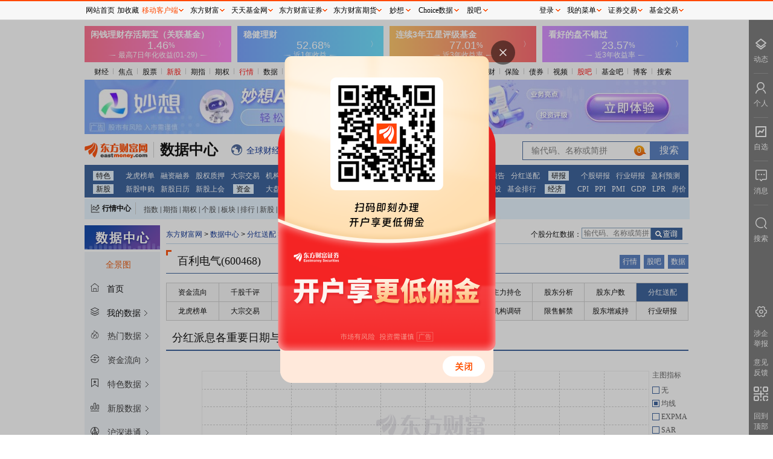

--- FILE ---
content_type: text/html; charset=utf-8
request_url: https://data.eastmoney.com/yjfp/detail/600468.html
body_size: 17550
content:
<!DOCTYPE html> 
<!-- 2026-01-30 06:10:16 at server[198] -->
<html lang="zh_CN">
<head>
  <meta charset="UTF-8">
  <meta name="keywords" content="分红,送转,年报,中报,预案,已实施方案,送股,转股,股息率,财务指标,分配详细,预案公告日,股权登记日,除权除息日"/>
  <meta name="description" content="东方财富网提供上市公司最新分红送配数据,包括分红方案列表,分红预案列表,已实施方案列表,财务指标,重要分配日期,个股分配详细,个股历次分红涨跌幅表现,为投资者提供详尽的个股财务业绩明细和分配排行等数据。" />
  <meta name="viewport" content="width=device-width, initial-scale=1.0">
  <meta http-equiv="X-UA-Compatible" content="ie=edge">
  <meta name="mobile-agent" content="format=html5; url=https://emdata.eastmoney.com/fhsz/detail.html?600468&fn=百利电气">
  <meta name="referrer" content="always">
  <title>分红送配 _ 数据中心 _ 东方财富网</title>
  <link rel="stylesheet" href="/newstatic/css/main.css">
  <base target="_blank"> 
  <script>
    var service={ENV:"production"}
  </script>
  <link rel="stylesheet" href="/newstatic/css/yjfp.css" />
<script>
  var page_type="yjfp";
  var page_parent_type="分红送配";
  var stockInfo= {"code":"600468","name":"百利电气","hycode":"BK0457","hyname":"电网设备","market":1,"type":2,"hqCode":"1.600468","marketCode":"SH600468"};
  var page_detail_type=stockInfo.name;
</script>
</head>
<body>
  <div class="main">
    <div id="topgg"></div>
    <div class="mainnav">
      
    
    <ul>
        <li> 
            <a href="//finance.eastmoney.com/">财经</a><span class="img"></span> </li>
        <li><a href="//finance.eastmoney.com/yaowen.html">焦点</a><span class="img"></span></li>
        <li><a href="//stock.eastmoney.com/">股票</a><span class="img"></span></li>
        <li><span class="red"><a href="//stock.eastmoney.com/newstock.html">新股</a><span class="img"></span></span>
        </li>
        <li><a href="//stock.eastmoney.com/gzqh.html">期指</a><span class="img"></span></li>
        <li><a href="//option.eastmoney.com/">期权</a><span class="img"></span></li>
        <li><span class="red"><a href="//quote.eastmoney.com/flash/sz300059.html">行情</a><span
                    class="img"></span></span></li>
        <li><a href="/">数据</a><span class="img"></span></li>
        <li><a href="//stock.eastmoney.com/global.html">全球</a><span class="img"></span></li>
        <li><a href="//stock.eastmoney.com/america.html">美股</a><span class="img"></span></li>
        <li><a href="//hk.eastmoney.com/">港股</a><span class="img"></span></li>
        <li><a href="//futures.eastmoney.com/">期货</a><span class="img"></span></li>
        <li><a href="//forex.eastmoney.com/">外汇</a><span class="img"></span></li>
        <li><a href="//gold.eastmoney.com">黄金</a><span class="img"></span></li>
        <li><a href="//bank.eastmoney.com/">银行</a><span class="img"></span></li>
        <li><a href="//www.1234567.com.cn/">基金</a><span class="img"></span></li>
        <li><a href="//money.eastmoney.com/">理财</a><span class="img"></span></li>
        <li><a href="//insurance.eastmoney.com/">保险</a><span class="img"></span></li>
        <li><a href="//bond.eastmoney.com/">债券</a><span class="img"></span></li>
        <li><a href="//video.eastmoney.com/">视频</a><span class="img"></span></li>
        <li><span class="red"><a href="//guba.eastmoney.com/">股吧</a><span class="img"></span></span></li>
        <li><a href="//guba.eastmoney.com/jj.html">基金吧</a><span class="img"></span></li>
        <li><a href="//blog.eastmoney.com/">博客</a><span class="img"></span></li>
        <li><a href="//so.eastmoney.com/">搜索</a></li>
    </ul>
 

    </div>
    
    <div class="top2gg"> 
      <iframe width="1000" height="90" frameborder="0" scrolling="no" marginwidth="0" marginheight="0"
        src="//same.eastmoney.com/s?z=eastmoney&c=1312&op=1"></iframe>
    </div>

    <div class="picker_wrap">
      <div class="logo">
    <a href="//www.eastmoney.com/">
        <img src="/newstatic/images/logo.gif" alt="">
    </a>
    <a href="/center/">
        <span class="datacenter-t">数据中心</span>
    </a>
</div>
<div class="expand">
    <span class="icon icon_qqcjkx"></span><a href="//kuaixun.eastmoney.com/"><span class="t">全球财经快讯</span></a>
    <span class="icon icon_qutecenter"></span><a href="//quote.eastmoney.com/center/"><span class="t">行情中心</span></a>
    <span class="icon icon_choice"></span><a href="//choice.eastmoney.com?adid=web_choice_sjzx_website_01_01_01_0"><span class="t">Choice数据</span></a>
    <span class="icon icon_AiMx"></span><a href="//ai.eastmoney.com/miaoxiang/?adid=web_mx_sjzx_website_02_01_01_0"><span class="t">妙想大模型</span></a>
</div>
<div class="searchbox">
    <form action="">
        <input type="text" id="StockCode_bar" class="inp">
        <input type="submit" class="sub" value="搜索">
    </form>
</div>
    </div>

    <div class="mainnav-type"> 
      ﻿<ul><li><a href="http://data.eastmoney.com/center/" >特色</a><a href="http://data.eastmoney.com/stock/lhb.html" >龙虎榜单</a><a href="http://data.eastmoney.com/rzrq/" >融资融券</a><a href="http://data.eastmoney.com/gpzy/" >股权质押</a><a href="http://data.eastmoney.com/dzjy/default.html" >大宗交易</a><a href="http://data.eastmoney.com/jgdy/" >机构调研</a><a href="http://data.eastmoney.com/IF/Data/Contract.html?va=IF" >期指持仓</a><a href="http://data.eastmoney.com/notices/" >公告大全</a><a href="https://xuangu.eastmoney.com/" >条件选股</a></li><li><a href="http://data.eastmoney.com/bbsj/" >财报</a><a href="http://data.eastmoney.com/bbsj/" >业绩报表</a><a href="http://data.eastmoney.com/bbsj/yjyg.html" >最新预告</a><a href="http://data.eastmoney.com/yjfp/" >分红送配</a></li><li><a href="http://data.eastmoney.com/report/" >研报</a><a href="http://data.eastmoney.com/report/stock.jshtml" >个股研报</a><a href="http://data.eastmoney.com/report/industry.jshtml" >行业研报</a><a href="http://data.eastmoney.com/report/profitforecast.jshtml" >盈利预测</a></li><li><a href="http://data.eastmoney.com/xg/" >新股</a><a href="http://data.eastmoney.com/xg/xg/default.html" >新股申购</a><a href="http://data.eastmoney.com/xg/xg/calendar.html" >新股日历</a><a href="http://data.eastmoney.com/xg/gh/default.html" >新股上会</a></li><li><a href="http://data.eastmoney.com/zjlx/" >资金</a><a href="http://data.eastmoney.com/zjlx/dpzjlx.html" >大盘资金</a><a href="http://data.eastmoney.com/zjlx/detail.html" >个股资金</a><a href="http://data.eastmoney.com/bkzj/" >板块资金</a><a href="https://data.eastmoney.com/hsgt/hsgtV2.html" >沪 港 通</a></li><li><a href="http://fund.eastmoney.com/data/" >基金</a><a href="http://fund.eastmoney.com/fund.html" >基金净值</a><a href="http://fund.eastmoney.com/dingtou/syph_yndt.html" >基金定投</a><a href="http://fund.eastmoney.com/data/fundranking.html" >基金排行</a></li><li><a href="http://data.eastmoney.com/cjsj/cpi.html" >经济</a><a href="http://data.eastmoney.com/cjsj/cpi.html" >CPI</a><a href="http://data.eastmoney.com/cjsj/ppi.html" >PPI</a><a href="http://data.eastmoney.com/cjsj/pmi.html" >PMI</a><a href="http://data.eastmoney.com/cjsj/gdp.html" >GDP</a><a href="https://data.eastmoney.com/cjsj/globalRateLPR.html" >LPR</a><a href="http://data.eastmoney.com/cjsj/newhouse.html" >房价</a></li></ul>
    </div>

    <div class="centerbox">
      <div class="label" style="float:left">
    <i class="icon icon_HQCenterBox"></i>
    <a target="_blank" href="//quote.eastmoney.com/center/">行情中心</a>
</div>
<div class="dlable" style="float:left">
    <a target="_blank" href="//js1.eastmoney.com/tg.aspx?ID=654">指数</a>|<a target="_blank"
        href="//js1.eastmoney.com/tg.aspx?ID=655">期指</a>|<a target="_blank"
        href="//js1.eastmoney.com/tg.aspx?ID=3646">期权</a>|<a target="_blank"
        href="//js1.eastmoney.com/tg.aspx?ID=656">个股</a>|<a target="_blank"
        href="//js1.eastmoney.com/tg.aspx?ID=657">板块</a>|<a target="_blank"
        href="//js1.eastmoney.com/tg.aspx?ID=658">排行</a>|<a target="_blank"
        href="//js1.eastmoney.com/tg.aspx?ID=660">新股</a>|<a target="_blank"
        href="//js1.eastmoney.com/tg.aspx?ID=661">基金</a>|<a target="_blank"
        href="//js1.eastmoney.com/tg.aspx?ID=663">港股</a>|<a target="_blank"
        href="//js1.eastmoney.com/tg.aspx?ID=665">美股</a>|<a target="_blank"
        href="//js1.eastmoney.com/tg.aspx?ID=666">期货</a>|<a target="_blank"
        href="//js1.eastmoney.com/tg.aspx?ID=667">外汇</a>|<a target="_blank"
        href="//js1.eastmoney.com/tg.aspx?ID=668">黄金</a>|<a target="_blank"
        href="//js1.eastmoney.com/tg.aspx?ID=669">自选股</a>|<a target="_blank"
        href="//favor.fund.eastmoney.com/">自选基金</a>
</div>
    </div>

    <div class="">
      <div id="hisWrap" class="hisWrap"></div>
    </div>

    <div class="main-content">
      <div class="left_content">
        <div class="leftnav-block">
          <img src="/newstatic/images/left_datacenter.png" alt="">

<div class="qjbox" id="qj_box">
    <span class="alllink">全景图</span>
    <img class="sjqjt_img" src="/newstatic/css/img/sjqjt.gif" alt="">
    <div class="nav_wrap_block">
        <div id="inputbox">
            <span class="label"></span>
            <input placeholder="搜索" name="qjinput" id="qjinput" type="text">
        </div>
        <div class="navbox"></div>
    </div>
</div>

<div class="left-top-home myhome">
    <span class="left_icon icon_home"></span>
    <span>首页</span>
</div>
<div class="left-top-home mydata">
    <span class="left_icon icon_top_mydata"></span>
    <span>我的数据</span>
    <span class="left_more"></span>
    <div class="left_mydata_block">
        <ul id="my_data_infos"></ul>
    </div>
    <div class="tips">
        此功能登录后可查看，请点击<a>登录</a>
    </div>
    <div class="nodata">
        尚无内容，请点击标题右侧☆添加后查看
    </div>

</div>
<!-- 第一层 -->
<ul class="leftnav" id="leftnav">
    
    <li class="firstlevel">
        
        <a class="root-link" href="javascript:void(0);" target="_self">
            
                                <span class="left_icon icon_0"></span>
                <span class="">
                    热门数据
                </span>
                <span class="left_more"></span>
            </a>
            
            <!-- 第二层 -->
            
            <div class="child-block">
                <ul>
                    
                    <li>
                        <a href="http://data.eastmoney.com/hsgtcg/" tracker-eventcode="sjpd_sjzxsy_zcdhlqy_qydj">
                            
                                                                <span class="text2 t_info">
                                                                    沪深港通持股
                            </span>
                        </a>
                        <span class="left_star" data-key="hsgtcg" data-name="沪深港通持股"
                            data-href="http://data.eastmoney.com/hsgtcg/"></span>
                        
                                                            
                        <span class="left_icon_hot"></span>
                        
                                                                    
                    </li>
                    
                    <li>
                        <a href="http://data.eastmoney.com/bbsj/" tracker-eventcode="sjpd_sjzxsy_zcdhlqy_qydj">
                            
                                                                <span class="text2 t_info">
                                                                    最新业绩报表
                            </span>
                        </a>
                        <span class="left_star" data-key="bbsj" data-name="最新业绩报表"
                            data-href="http://data.eastmoney.com/bbsj/"></span>
                        
                                                            
                        <span class="left_icon_hot"></span>
                        
                                                                    
                    </li>
                    
                    <li>
                        <a href="http://data.eastmoney.com/xg/xg/default.html" tracker-eventcode="sjpd_sjzxsy_zcdhlqy_qydj">
                            
                                                                <span class="text2 t_info">
                                                                    新股申购
                            </span>
                        </a>
                        <span class="left_star" data-key="xgsg" data-name="新股申购"
                            data-href="http://data.eastmoney.com/xg/xg/default.html"></span>
                        
                                                            
                        <span class="left_icon_hot"></span>
                        
                                                                    
                    </li>
                    
                    <li>
                        <a href="http://data.eastmoney.com/stock/lhb.html" tracker-eventcode="sjpd_sjzxsy_zcdhlqy_qydj">
                            
                                                                <span class="text2 t_info">
                                                                    龙虎榜单
                            </span>
                        </a>
                        <span class="left_star" data-key="lhbd" data-name="龙虎榜单"
                            data-href="http://data.eastmoney.com/stock/lhb.html"></span>
                        
                                                            
                                                                    
                    </li>
                    
                    <li>
                        <a href="http://data.eastmoney.com/xg/zczsh.html" tracker-eventcode="sjpd_sjzxsy_zcdhlqy_qydj">
                            
                                                                <span class="text2 t_info">
                                                                    注册审核企业
                            </span>
                        </a>
                        <span class="left_star" data-key="zczsh" data-name="注册审核企业"
                            data-href="http://data.eastmoney.com/xg/zczsh.html"></span>
                        
                                                            
                                                                    
                    </li>
                    
                    <li>
                        <a href="http://data.eastmoney.com/gzfx/" tracker-eventcode="sjpd_sjzxsy_zcdhlqy_qydj">
                            
                                                                <span class="text2 t_info">
                                                                    估值分析
                            </span>
                        </a>
                        <span class="left_star" data-key="gzfx" data-name="估值分析"
                            data-href="http://data.eastmoney.com/gzfx/"></span>
                        
                                                            
                                                                    
                    </li>
                    
                </ul>
            </div>
            
                                        
    </li>
    
    <li class="firstlevel">
        
            <a class="root-link" href="http://data.eastmoney.com/zjlx/" tracker-eventcode="sjpd_sjzxsy_zcdhlqy_qydj">
                
                                <span class="left_icon icon_1"></span>
                <span class="">
                    资金流向
                </span>
                <span class="left_more"></span>
            </a>
            
            <!-- 第二层 -->
            
            <div class="child-block">
                <ul>
                    
                    <li>
                        <a href="http://data.eastmoney.com/zjlx/dpzjlx.html" tracker-eventcode="sjpd_sjzxsy_zcdhlqy_qydj">
                            
                                                                <span class="text2 t_info">
                                                                    大盘资金流
                            </span>
                        </a>
                        <span class="left_star" data-key="dpzjl" data-name="大盘资金流"
                            data-href="http://data.eastmoney.com/zjlx/dpzjlx.html"></span>
                        
                                                            
                                                                    
                    </li>
                    
                    <li>
                        <a href="http://data.eastmoney.com/zjlx/detail.html" tracker-eventcode="sjpd_sjzxsy_zcdhlqy_qydj">
                            
                                                                <span class="text2 t_info">
                                                                    个股资金流
                            </span>
                        </a>
                        <span class="left_star" data-key="ggzjl" data-name="个股资金流"
                            data-href="http://data.eastmoney.com/zjlx/detail.html"></span>
                        
                                                            
                                                                    
                    </li>
                    
                    <li>
                        <a href="http://data.eastmoney.com/zjlx/list.html" tracker-eventcode="sjpd_sjzxsy_zcdhlqy_qydj">
                            
                                                                <span class="text2 t_info">
                                                                    主力排名
                            </span>
                        </a>
                        <span class="left_star" data-key="zlpm" data-name="主力排名"
                            data-href="http://data.eastmoney.com/zjlx/list.html"></span>
                        
                                                            
                                                                    
                    </li>
                    
                    <li>
                        <a href="http://data.eastmoney.com/bkzj/" tracker-eventcode="sjpd_sjzxsy_zcdhlqy_qydj">
                            
                                                                <span class="text2 t_info">
                                                                    板块资金
                            </span>
                        </a>
                        <span class="left_star" data-key="bkzj" data-name="板块资金"
                            data-href="http://data.eastmoney.com/bkzj/"></span>
                        
                                                            
                                                                    
                    </li>
                    
                    <li>
                        <a href="http://data.eastmoney.com/bkzj/hy.html" tracker-eventcode="sjpd_sjzxsy_zcdhlqy_qydj">
                            
                                                                <span class="text2 t_info">
                                                                    行业资金流
                            </span>
                        </a>
                        <span class="left_star" data-key="hyzjl" data-name="行业资金流"
                            data-href="http://data.eastmoney.com/bkzj/hy.html"></span>
                        
                                                            
                                                                    
                    </li>
                    
                    <li>
                        <a href="http://data.eastmoney.com/bkzj/gn.html" tracker-eventcode="sjpd_sjzxsy_zcdhlqy_qydj">
                            
                                                                <span class="text2 t_info">
                                                                    概念资金流
                            </span>
                        </a>
                        <span class="left_star" data-key="gnzjl" data-name="概念资金流"
                            data-href="http://data.eastmoney.com/bkzj/gn.html"></span>
                        
                                                            
                                                                    
                    </li>
                    
                    <li>
                        <a href="http://data.eastmoney.com/bkzj/dy.html" tracker-eventcode="sjpd_sjzxsy_zcdhlqy_qydj">
                            
                                                                <span class="text2 t_info">
                                                                    地域资金流
                            </span>
                        </a>
                        <span class="left_star" data-key="dyzjl" data-name="地域资金流"
                            data-href="http://data.eastmoney.com/bkzj/dy.html"></span>
                        
                                                            
                                                                    
                    </li>
                    
                    <li>
                        <a href="http://data.eastmoney.com/bkzj/jlr.html" tracker-eventcode="sjpd_sjzxsy_zcdhlqy_qydj">
                            
                                                                <span class="text2 t_info">
                                                                    资金流监测
                            </span>
                        </a>
                        <span class="left_star" data-key="zjljc" data-name="资金流监测"
                            data-href="http://data.eastmoney.com/bkzj/jlr.html"></span>
                        
                                                            
                                                                    
                    </li>
                    
                    <li>
                        <a href="https://data.eastmoney.com/hsgt/hsgtV2.html" tracker-eventcode="sjpd_sjzxsy_zcdhlqy_qydj">
                            
                                                                <span class="text2 t_info">
                                                                    沪深港通资金
                            </span>
                        </a>
                        <span class="left_star" data-key="hsgt" data-name="沪深港通资金"
                            data-href="https://data.eastmoney.com/hsgt/hsgtV2.html"></span>
                        
                                                            
                                                                    
                    </li>
                    
                    <li>
                        <a href="https://data.eastmoney.com/hsgt/hsgtDetail/sdcjg.html" tracker-eventcode="sjpd_sjzxsy_zcdhlqy_qydj">
                            
                                                                <span class="text2 t_info">
                                                                    沪深港通成交
                            </span>
                        </a>
                        <span class="left_star" data-key="sdcjg" data-name="沪深港通成交"
                            data-href="https://data.eastmoney.com/hsgt/hsgtDetail/sdcjg.html"></span>
                        
                                                            
                                                                    
                    </li>
                    
                    <li>
                        <a href="https://data.eastmoney.com/hsgtV2/hsgtDetail/ggzj.html" tracker-eventcode="sjpd_sjzxsy_zcdhlqy_qydj">
                            
                                                                <span class="text2 t_info">
                                                                    沪深港通持股
                            </span>
                        </a>
                        <span class="left_star" data-key="" data-name="沪深港通持股"
                            data-href="https://data.eastmoney.com/hsgtV2/hsgtDetail/ggzj.html"></span>
                        
                                                            
                                                                    
                    </li>
                    
                </ul>
            </div>
            
                                        
    </li>
    
    <li class="firstlevel">
        
            <a class="root-link" href="http://data.eastmoney.com/stock/lhb.html" tracker-eventcode="sjpd_sjzxsy_zcdhlqy_qydj">
                
                                <span class="left_icon icon_2"></span>
                <span class="">
                    特色数据
                </span>
                <span class="left_more"></span>
            </a>
            
            <div class="child-block" id="left_special_wrap">
                
                <ul class="item_wrap_ul" style="float:left;">
                    
                    <li>
                        <span class="lab">
                            A
                        </span>
                        <a href="http://quote.eastmoney.com/center/list.html#absh_0_4" tracker-eventcode="sjpd_sjzxsy_zcdhlqy_qydj">
                            <span class="name t_info">
                                AB股比价
                            </span>
                            
                                                </a>
                                                <span class="left_star" data-key="abg"
                            data-name="AB股比价"
                            data-href="http://quote.eastmoney.com/center/list.html#absh_0_4"></span>
                            
                                            </li>
                                            
                    <li>
                        <span class="lab">
                            
                        </span>
                        <a href="http://quote.eastmoney.com/center/list.html#ah_1" tracker-eventcode="sjpd_sjzxsy_zcdhlqy_qydj">
                            <span class="name t_info">
                                AH股比价
                            </span>
                            
                                                </a>
                                                <span class="left_star" data-key="ahg"
                            data-name="AH股比价"
                            data-href="http://quote.eastmoney.com/center/list.html#ah_1"></span>
                            
                                            </li>
                                            
                    <li>
                        <span class="lab">
                            B
                        </span>
                        <a href="http://data.eastmoney.com/bgcz/" tracker-eventcode="sjpd_sjzxsy_zcdhlqy_qydj">
                            <span class="name t_info">
                                并购重组
                            </span>
                            
                                                </a>
                                                <span class="left_star" data-key="bgcz"
                            data-name="并购重组"
                            data-href="http://data.eastmoney.com/bgcz/"></span>
                            
                                            </li>
                                            
                    <li>
                        <span class="lab">
                            C
                        </span>
                        <a href="http://data.eastmoney.com/dcrl/" tracker-eventcode="sjpd_sjzxsy_zcdhlqy_qydj">
                            <span class="name t_info">
                                财经日历
                            </span>
                            
                                                </a>
                                                <span class="left_star" data-key="cjrl"
                            data-name="财经日历"
                            data-href="http://data.eastmoney.com/dcrl/"></span>
                            
                                            </li>
                                            
                    <li>
                        <span class="lab">
                            
                        </span>
                        <a href="https://data.eastmoney.com/other/index/" tracker-eventcode="sjpd_sjzxsy_zcdhlqy_qydj">
                            <span class="name t_info">
                                成分股数据
                            </span>
                            
                                                </a>
                                                <span class="left_star" data-key="cfgsj"
                            data-name="成分股数据"
                            data-href="https://data.eastmoney.com/other/index/"></span>
                            
                                            </li>
                                            
                    <li>
                        <span class="lab">
                            D
                        </span>
                        <a href="http://data.eastmoney.com/dzjy/default.html" tracker-eventcode="sjpd_sjzxsy_zcdhlqy_qydj">
                            <span class="name t_info">
                                大宗交易
                            </span>
                            
                                                </a>
                                                <span class="left_star" data-key="dzjy"
                            data-name="大宗交易"
                            data-href="http://data.eastmoney.com/dzjy/default.html"></span>
                            
                                            </li>
                                            
                    <li>
                        <span class="lab">
                            F
                        </span>
                        <a href="http://data.eastmoney.com/yjfp/" tracker-eventcode="sjpd_sjzxsy_zcdhlqy_qydj">
                            <span class="name t_info">
                                分红送配
                            </span>
                            
                                                </a>
                                                <span class="left_star" data-key="yjfp"
                            data-name="分红送配"
                            data-href="http://data.eastmoney.com/yjfp/"></span>
                            
                                            </li>
                                            
                    <li>
                        <span class="lab">
                            
                        </span>
                        <a href="http://data.eastmoney.com/invest/invest/default.html" tracker-eventcode="sjpd_sjzxsy_zcdhlqy_qydj">
                            <span class="name t_info">
                                分析师指数
                            </span>
                            
                                                </a>
                                                <span class="left_star" data-key="fxszs"
                            data-name="分析师指数"
                            data-href="http://data.eastmoney.com/invest/invest/default.html"></span>
                            
                                            </li>
                                            
                    <li>
                        <span class="lab">
                            G
                        </span>
                        <a href="http://data.eastmoney.com/other/gs.html" tracker-eventcode="sjpd_sjzxsy_zcdhlqy_qydj">
                            <span class="name t_info">
                                个税计算器
                            </span>
                            
                                                </a>
                                                <span class="left_star" data-key="gsjs"
                            data-name="个税计算器"
                            data-href="http://data.eastmoney.com/other/gs.html"></span>
                            
                                            </li>
                                            
                    <li>
                        <span class="lab">
                            
                        </span>
                        <a href="http://data.eastmoney.com/gstc/" tracker-eventcode="sjpd_sjzxsy_zcdhlqy_qydj">
                            <span class="name t_info">
                                公司题材
                            </span>
                            
                                                </a>
                                                <span class="left_star" data-key="gstc"
                            data-name="公司题材"
                            data-href="http://data.eastmoney.com/gstc/"></span>
                            
                                            </li>
                                            
                    <li>
                        <span class="lab">
                            
                        </span>
                        <a href="http://data.eastmoney.com/gstz/" tracker-eventcode="sjpd_sjzxsy_zcdhlqy_qydj">
                            <span class="name t_info">
                                公司投资
                            </span>
                            
                                                </a>
                                                <span class="left_star" data-key="gstz"
                            data-name="公司投资"
                            data-href="http://data.eastmoney.com/gstz/"></span>
                            
                                            </li>
                                            
                    <li>
                        <span class="lab">
                            
                        </span>
                        <a href="http://data.eastmoney.com/gzfx/" tracker-eventcode="sjpd_sjzxsy_zcdhlqy_qydj">
                            <span class="name t_info">
                                估值分析
                            </span>
                            
                            <span class="left_spe_hot"></span>
                            
                                                </a>
                                                <span class="left_star" data-key="gzfx"
                            data-name="估值分析"
                            data-href="http://data.eastmoney.com/gzfx/"></span>
                            
                            <span class="left_icon_new"></span>
                            
                                            </li>
                                            
                    <li>
                        <span class="lab">
                            
                        </span>
                        <a href="http://data.eastmoney.com/gddh/" tracker-eventcode="sjpd_sjzxsy_zcdhlqy_qydj">
                            <span class="name t_info">
                                股东大会
                            </span>
                            
                                                </a>
                                                <span class="left_star" data-key="gddh"
                            data-name="股东大会"
                            data-href="http://data.eastmoney.com/gddh/"></span>
                            
                                            </li>
                                            
                    <li>
                        <span class="lab">
                            
                        </span>
                        <a href="http://data.eastmoney.com/gdggcg/" tracker-eventcode="sjpd_sjzxsy_zcdhlqy_qydj">
                            <span class="name t_info">
                                股东高管持股
                            </span>
                            
                            <span class="left_spe_hot"></span>
                            
                                                </a>
                                                <span class="left_star" data-key="gdggcg"
                            data-name="股东高管持股"
                            data-href="http://data.eastmoney.com/gdggcg/"></span>
                            
                                            </li>
                                            
                    <li>
                        <span class="lab">
                            
                        </span>
                        <a href="http://data.eastmoney.com/gphg/" tracker-eventcode="sjpd_sjzxsy_zcdhlqy_qydj">
                            <span class="name t_info">
                                股票回购
                            </span>
                            
                                                </a>
                                                <span class="left_star" data-key="gphg"
                            data-name="股票回购"
                            data-href="http://data.eastmoney.com/gphg/"></span>
                            
                                            </li>
                                            
                    <li>
                        <span class="lab">
                            
                        </span>
                        <a href="http://data.eastmoney.com/cjsj/gpjytj.html" tracker-eventcode="sjpd_sjzxsy_zcdhlqy_qydj">
                            <span class="name t_info">
                                股票统计
                            </span>
                            
                                                </a>
                                                <span class="left_star" data-key="gptj"
                            data-name="股票统计"
                            data-href="http://data.eastmoney.com/cjsj/gpjytj.html"></span>
                            
                                            </li>
                                            
                    <li>
                        <span class="lab">
                            
                        </span>
                        <a href="http://data.eastmoney.com/cjsj/gpkhsj.html" tracker-eventcode="sjpd_sjzxsy_zcdhlqy_qydj">
                            <span class="name t_info">
                                股票账户统计(月)
                            </span>
                            
                                                </a>
                                                <span class="left_star" data-key="gpkhsj"
                            data-name="股票账户统计(月)"
                            data-href="http://data.eastmoney.com/cjsj/gpkhsj.html"></span>
                            
                                            </li>
                                            
                    <li>
                        <span class="lab">
                            
                        </span>
                        <a href="http://data.eastmoney.com/gpzy/" tracker-eventcode="sjpd_sjzxsy_zcdhlqy_qydj">
                            <span class="name t_info">
                                股权质押
                            </span>
                            
                                                </a>
                                                <span class="left_star" data-key="gpzy"
                            data-name="股权质押"
                            data-href="http://data.eastmoney.com/gpzy/"></span>
                            
                            <span class="left_icon_new"></span>
                            
                                            </li>
                                            
                    <li>
                        <span class="lab">
                            
                        </span>
                        <a href="http://data.eastmoney.com/gljy/" tracker-eventcode="sjpd_sjzxsy_zcdhlqy_qydj">
                            <span class="name t_info">
                                关联交易
                            </span>
                            
                                                </a>
                                                <span class="left_star" data-key="gljy"
                            data-name="关联交易"
                            data-href="http://data.eastmoney.com/gljy/"></span>
                            
                                            </li>
                                            
                </ul>
                
                <ul class="item_wrap_ul" style="float:left;">
                    
                    <li>
                        <span class="lab">
                            J
                        </span>
                        <a href="http://data.eastmoney.com/jgdy/" tracker-eventcode="sjpd_sjzxsy_zcdhlqy_qydj">
                            <span class="name t_info">
                                机构调研
                            </span>
                            
                                                </a>
                                                <span class="left_star" data-key="jgdy"
                            data-name="机构调研"
                            data-href="http://data.eastmoney.com/jgdy/"></span>
                            
                                            </li>
                                            
                    <li>
                        <span class="lab">
                            
                        </span>
                        <a href="http://data.eastmoney.com/cjsj/bankTransfer.html" tracker-eventcode="sjpd_sjzxsy_zcdhlqy_qydj">
                            <span class="name t_info">
                                交易结算资金
                            </span>
                            
                                                </a>
                                                <span class="left_star" data-key="jyjszj"
                            data-name="交易结算资金"
                            data-href="http://data.eastmoney.com/cjsj/bankTransfer.html"></span>
                            
                                            </li>
                                            
                    <li>
                        <span class="lab">
                            L
                        </span>
                        <a href="http://data.eastmoney.com/stock/lhb.html" tracker-eventcode="sjpd_sjzxsy_zcdhlqy_qydj">
                            <span class="name t_info">
                                龙虎榜单
                            </span>
                            
                                                </a>
                                                <span class="left_star" data-key="lhbd"
                            data-name="龙虎榜单"
                            data-href="http://data.eastmoney.com/stock/lhb.html"></span>
                            
                                            </li>
                                            
                    <li>
                        <span class="lab">
                            
                        </span>
                        <a href="http://data.eastmoney.com/cjsj/globalRateLPR.html" tracker-eventcode="sjpd_sjzxsy_zcdhlqy_qydj">
                            <span class="name t_info">
                                LPR数据
                            </span>
                            
                                                </a>
                                                <span class="left_star" data-key="zmgzsyl"
                            data-name="LPR数据"
                            data-href="http://data.eastmoney.com/cjsj/globalRateLPR.html"></span>
                            
                                            </li>
                                            
                    <li>
                        <span class="lab">
                            Q
                        </span>
                        <a href="http://data.eastmoney.com/stockcomment/" tracker-eventcode="sjpd_sjzxsy_zcdhlqy_qydj">
                            <span class="name t_info">
                                千股千评
                            </span>
                            
                                                </a>
                                                <span class="left_star" data-key="qgqp"
                            data-name="千股千评"
                            data-href="http://data.eastmoney.com/stockcomment/"></span>
                            
                                            </li>
                                            
                    <li>
                        <span class="lab">
                            
                        </span>
                        <a href="http://data.eastmoney.com/other/qsjy.html" tracker-eventcode="sjpd_sjzxsy_zcdhlqy_qydj">
                            <span class="name t_info">
                                券商业绩月报
                            </span>
                            
                                                </a>
                                                <span class="left_star" data-key="qsyj"
                            data-name="券商业绩月报"
                            data-href="http://data.eastmoney.com/other/qsjy.html"></span>
                            
                                            </li>
                                            
                    <li>
                        <span class="lab">
                            R
                        </span>
                        <a href="http://data.eastmoney.com/rzrq/" tracker-eventcode="sjpd_sjzxsy_zcdhlqy_qydj">
                            <span class="name t_info">
                                融资融券
                            </span>
                            
                                                </a>
                                                <span class="left_star" data-key="rzrq"
                            data-name="融资融券"
                            data-href="http://data.eastmoney.com/rzrq/"></span>
                            
                                            </li>
                                            
                    <li>
                        <span class="lab">
                            
                        </span>
                        <a href="http://data.eastmoney.com/rzrq/zhtjday.html" tracker-eventcode="sjpd_sjzxsy_zcdhlqy_qydj">
                            <span class="name t_info">
                                融资融券账户统计
                            </span>
                            
                                                </a>
                                                <span class="left_star" data-key="zhtjday"
                            data-name="融资融券账户统计"
                            data-href="http://data.eastmoney.com/rzrq/zhtjday.html"></span>
                            
                                            </li>
                                            
                    <li>
                        <span class="lab">
                            S
                        </span>
                        <a href="http://data.eastmoney.com/sy/" tracker-eventcode="sjpd_sjzxsy_zcdhlqy_qydj">
                            <span class="name t_info">
                                商誉专题
                            </span>
                            
                                                </a>
                                                <span class="left_star" data-key="sy"
                            data-name="商誉专题"
                            data-href="http://data.eastmoney.com/sy/"></span>
                            
                                            </li>
                                            
                    <li>
                        <span class="lab">
                            T
                        </span>
                        <a href="https://xuangu.eastmoney.com/" tracker-eventcode="sjpd_sjzxsy_zcdhlqy_qydj">
                            <span class="name t_info">
                                条件选股
                            </span>
                            
                                                </a>
                                                <span class="left_star" data-key="tjxg"
                            data-name="条件选股"
                            data-href="https://xuangu.eastmoney.com/"></span>
                            
                                            </li>
                                            
                    <li>
                        <span class="lab">
                            
                        </span>
                        <a href="http://data.eastmoney.com/tfpxx/" tracker-eventcode="sjpd_sjzxsy_zcdhlqy_qydj">
                            <span class="name t_info">
                                停复牌信息
                            </span>
                            
                                                </a>
                                                <span class="left_star" data-key="tfp"
                            data-name="停复牌信息"
                            data-href="http://data.eastmoney.com/tfpxx/"></span>
                            
                                            </li>
                                            
                    <li>
                        <span class="lab">
                            W
                        </span>
                        <a href="http://data.eastmoney.com/wtlc/" tracker-eventcode="sjpd_sjzxsy_zcdhlqy_qydj">
                            <span class="name t_info">
                                委托理财
                            </span>
                            
                                                </a>
                                                <span class="left_star" data-key="wtlc"
                            data-name="委托理财"
                            data-href="http://data.eastmoney.com/wtlc/"></span>
                            
                                            </li>
                                            
                    <li>
                        <span class="lab">
                            Y
                        </span>
                        <a href="http://data.eastmoney.com/cjsj/oil_default.html" tracker-eventcode="sjpd_sjzxsy_zcdhlqy_qydj">
                            <span class="name t_info">
                                油价
                            </span>
                            
                                                </a>
                                                <span class="left_star" data-key="yj"
                            data-name="油价"
                            data-href="http://data.eastmoney.com/cjsj/oil_default.html"></span>
                            
                                            </li>
                                            
                    <li>
                        <span class="lab">
                            Z
                        </span>
                        <a href="http://data.eastmoney.com/kcb/zlpskcj.html" tracker-eventcode="sjpd_sjzxsy_zcdhlqy_qydj">
                            <span class="name t_info">
                                战略配售可出借
                            </span>
                            
                                                </a>
                                                <span class="left_star" data-key="zlpskcj"
                            data-name="战略配售可出借"
                            data-href="http://data.eastmoney.com/kcb/zlpskcj.html"></span>
                            
                                            </li>
                                            
                    <li>
                        <span class="lab">
                            
                        </span>
                        <a href="http://data.eastmoney.com/zdht/" tracker-eventcode="sjpd_sjzxsy_zcdhlqy_qydj">
                            <span class="name t_info">
                                重大合同
                            </span>
                            
                                                </a>
                                                <span class="left_star" data-key="zdht"
                            data-name="重大合同"
                            data-href="http://data.eastmoney.com/zdht/"></span>
                            
                                            </li>
                                            
                    <li>
                        <span class="lab">
                            
                        </span>
                        <a href="http://data.eastmoney.com/gjdcg/" tracker-eventcode="sjpd_sjzxsy_zcdhlqy_qydj">
                            <span class="name t_info">
                                重要机构持股
                            </span>
                            
                                                </a>
                                                <span class="left_star" data-key="gjdcg"
                            data-name="重要机构持股"
                            data-href="http://data.eastmoney.com/gjdcg/"></span>
                            
                                            </li>
                                            
                    <li>
                        <span class="lab">
                            
                        </span>
                        <a href="http://data.eastmoney.com/zlsj/" tracker-eventcode="sjpd_sjzxsy_zcdhlqy_qydj">
                            <span class="name t_info">
                                主力数据
                            </span>
                            
                                                </a>
                                                <span class="left_star" data-key="zlsj"
                            data-name="主力数据"
                            data-href="http://data.eastmoney.com/zlsj/"></span>
                            
                                            </li>
                                            
                    <li>
                        <span class="lab">
                            
                        </span>
                        <a href="http://data.eastmoney.com/xg/zczsh.html" tracker-eventcode="sjpd_sjzxsy_zcdhlqy_qydj">
                            <span class="name t_info">
                                注册审核
                            </span>
                            
                            <span class="left_spe_hot"></span>
                            
                                                </a>
                                                <span class="left_star" data-key="zczsh"
                            data-name="注册审核"
                            data-href="http://data.eastmoney.com/xg/zczsh.html"></span>
                            
                                            </li>
                                            
                    <li>
                        <span class="lab">
                            
                        </span>
                        <a href="http://data.eastmoney.com/zrt/" tracker-eventcode="sjpd_sjzxsy_zcdhlqy_qydj">
                            <span class="name t_info">
                                转融通
                            </span>
                            
                                                </a>
                                                <span class="left_star" data-key="zrt"
                            data-name="转融通"
                            data-href="http://data.eastmoney.com/zrt/"></span>
                            
                                            </li>
                                            
                </ul>
                
            </div>
            
    </li>
    
    <li class="firstlevel">
        
            <a class="root-link" href="http://data.eastmoney.com/xg/" tracker-eventcode="sjpd_sjzxsy_zcdhlqy_qydj">
                
                                <span class="left_icon icon_3"></span>
                <span class="">
                    新股数据
                </span>
                <span class="left_more"></span>
            </a>
            
            <!-- 第二层 -->
            
            <div class="child-block">
                <ul>
                    
                    <li>
                        <a href="http://data.eastmoney.com/xg/xg/default.html" tracker-eventcode="sjpd_sjzxsy_zcdhlqy_qydj">
                            
                                                                <span class="text2 t_info">
                                                                    新股申购
                            </span>
                        </a>
                        <span class="left_star" data-key="xgsg" data-name="新股申购"
                            data-href="http://data.eastmoney.com/xg/xg/default.html"></span>
                        
                                                            
                                                                    
                    </li>
                    
                    <li>
                        <a href="https://data.eastmoney.com/reits/" tracker-eventcode="sjpd_sjzxsy_zcdhlqy_qydj">
                            
                                                                <span class="text2 t_info">
                                                                    Reits申购
                            </span>
                        </a>
                        <span class="left_star" data-key="" data-name="Reits申购"
                            data-href="https://data.eastmoney.com/reits/"></span>
                        
                                                            
                                                                    
                    </li>
                    
                    <li>
                        <a href="http://data.eastmoney.com/kzz/default.html" tracker-eventcode="sjpd_sjzxsy_zcdhlqy_qydj">
                            
                                                                <span class="text2 t_info">
                                                                    可转债
                            </span>
                        </a>
                        <span class="left_star" data-key="kzz" data-name="可转债"
                            data-href="http://data.eastmoney.com/kzz/default.html"></span>
                        
                                                            
                                                                    
                    </li>
                    
                    <li>
                        <a href="https://data.eastmoney.com/xg/ipo" tracker-eventcode="sjpd_sjzxsy_zcdhlqy_qydj">
                            
                                                                <span class="text2 t_info">
                                                                    IPO审核信息
                            </span>
                        </a>
                        <span class="left_star" data-key="" data-name="IPO审核信息"
                            data-href="https://data.eastmoney.com/xg/ipo"></span>
                        
                                                            
                                                                    
                    </li>
                    
                    <li>
                        <a href="http://data.eastmoney.com/xg/xg/calendar.html" tracker-eventcode="sjpd_sjzxsy_zcdhlqy_qydj">
                            
                                                                <span class="text2 t_info">
                                                                    新股日历
                            </span>
                        </a>
                        <span class="left_star" data-key="xgrl" data-name="新股日历"
                            data-href="http://data.eastmoney.com/xg/xg/calendar.html"></span>
                        
                                                            
                                                                    
                    </li>
                    
                    <li>
                        <a href="http://data.eastmoney.com/xg/gh/default.html" tracker-eventcode="sjpd_sjzxsy_zcdhlqy_qydj">
                            
                                                                <span class="text2 t_info">
                                                                    新股上会
                            </span>
                        </a>
                        <span class="left_star" data-key="xgsh" data-name="新股上会"
                            data-href="http://data.eastmoney.com/xg/gh/default.html"></span>
                        
                                                            
                                                                    
                    </li>
                    
                    <li>
                        <a href="https://data.eastmoney.com/xg/ipo/fd.html" tracker-eventcode="sjpd_sjzxsy_zcdhlqy_qydj">
                            
                                                                <span class="text2 t_info">
                                                                    备案辅导信息
                            </span>
                        </a>
                        <span class="left_star" data-key="" data-name="备案辅导信息"
                            data-href="https://data.eastmoney.com/xg/ipo/fd.html"></span>
                        
                                                            
                                                                    
                    </li>
                    
                    <li>
                        <a href="http://data.eastmoney.com/xg/xg/chart/zql.html" tracker-eventcode="sjpd_sjzxsy_zcdhlqy_qydj">
                            
                                                                <span class="text2 t_info">
                                                                    新股解析
                            </span>
                        </a>
                        <span class="left_star" data-key="xgjx" data-name="新股解析"
                            data-href="http://data.eastmoney.com/xg/xg/chart/zql.html"></span>
                        
                                                            
                                                                    
                    </li>
                    
                    <li>
                        <a href="http://data.eastmoney.com/other/gkzf.html" tracker-eventcode="sjpd_sjzxsy_zcdhlqy_qydj">
                            
                                                                <span class="text2 t_info">
                                                                    增发
                            </span>
                        </a>
                        <span class="left_star" data-key="gkzf" data-name="增发"
                            data-href="http://data.eastmoney.com/other/gkzf.html"></span>
                        
                                                            
                                                                    
                    </li>
                    
                    <li>
                        <a href="http://data.eastmoney.com/zrz/pg.html" tracker-eventcode="sjpd_sjzxsy_zcdhlqy_qydj">
                            
                                                                <span class="text2 t_info">
                                                                    配股
                            </span>
                        </a>
                        <span class="left_star" data-key="pg" data-name="配股"
                            data-href="http://data.eastmoney.com/zrz/pg.html"></span>
                        
                                                            
                                                                    
                    </li>
                    
                    <li>
                        <a href="https://data.eastmoney.com/xg/ipo/dbqy.html" tracker-eventcode="sjpd_sjzxsy_zcdhlqy_qydj">
                            
                                                                <span class="text2 t_info">
                                                                    三板达标企业
                            </span>
                        </a>
                        <span class="left_star" data-key="" data-name="三板达标企业"
                            data-href="https://data.eastmoney.com/xg/ipo/dbqy.html"></span>
                        
                                                            
                                                                    
                    </li>
                    
                </ul>
            </div>
            
                                        
    </li>
    
    <li class="firstlevel">
        
            <a class="root-link" href="http://data.eastmoney.com/hsgt/index.html" tracker-eventcode="sjpd_sjzxsy_zcdhlqy_qydj">
                
                                <span class="left_icon icon_4"></span>
                <span class="">
                    沪深港通
                </span>
                <span class="left_more"></span>
            </a>
            
            <!-- 第二层 -->
            
            <div class="child-block">
                <ul>
                    
                    <li>
                        <a href="https://data.eastmoney.com/hsgt/hsgtV2.html" tracker-eventcode="sjpd_sjzxsy_zcdhlqy_qydj">
                            
                                                                <span class="text2 t_info">
                                                                    沪深港通资金
                            </span>
                        </a>
                        <span class="left_star" data-key="hsgt" data-name="沪深港通资金"
                            data-href="https://data.eastmoney.com/hsgt/hsgtV2.html"></span>
                        
                                                            
                                                                    
                    </li>
                    
                    <li>
                        <a href="https://data.eastmoney.com/hsgtV2/hsgtDetail/sdcjg.html" tracker-eventcode="sjpd_sjzxsy_zcdhlqy_qydj">
                            
                                                                <span class="text2 t_info">
                                                                    沪深港通成交
                            </span>
                        </a>
                        <span class="left_star" data-key="" data-name="沪深港通成交"
                            data-href="https://data.eastmoney.com/hsgtV2/hsgtDetail/sdcjg.html"></span>
                        
                                                            
                                                                    
                    </li>
                    
                    <li>
                        <a href="https://data.eastmoney.com/hsgtV2/hsgtDetail/ggzj.html" tracker-eventcode="sjpd_sjzxsy_zcdhlqy_qydj">
                            
                                                                <span class="text2 t_info">
                                                                    沪深港通持股
                            </span>
                        </a>
                        <span class="left_star" data-key="" data-name="沪深港通持股"
                            data-href="https://data.eastmoney.com/hsgtV2/hsgtDetail/ggzj.html"></span>
                        
                                                            
                                                                    
                    </li>
                    
                </ul>
            </div>
            
                                        
    </li>
    
    <li class="firstlevel">
        
            <a class="root-link" href="http://data.eastmoney.com/notices/" tracker-eventcode="sjpd_sjzxsy_zcdhlqy_qydj">
                
                                <span class="left_icon icon_5"></span>
                <span class="">
                    公告大全
                </span>
                <span class="left_more"></span>
            </a>
            
            <!-- 第二层 -->
            
            <div class="child-block">
                <ul>
                    
                    <li>
                        <a href="http://data.eastmoney.com/notices/" tracker-eventcode="sjpd_sjzxsy_zcdhlqy_qydj">
                            
                                                                <span class="text2 t_info">
                                                                    沪深京A股公告
                            </span>
                        </a>
                        <span class="left_star" data-key="ggdq_hsa" data-name="沪深京A股公告"
                            data-href="http://data.eastmoney.com/notices/"></span>
                        
                                                            
                                                                    
                    </li>
                    
                    <li>
                        <a href="http://data.eastmoney.com/notices/sha.html" tracker-eventcode="sjpd_sjzxsy_zcdhlqy_qydj">
                            
                                                                <span class="text2 t_info">
                                                                    沪市A股公告
                            </span>
                        </a>
                        <span class="left_star" data-key="ggdq_sha" data-name="沪市A股公告"
                            data-href="http://data.eastmoney.com/notices/sha.html"></span>
                        
                                                            
                                                                    
                    </li>
                    
                    <li>
                        <a href="http://data.eastmoney.com/notices/sza.html" tracker-eventcode="sjpd_sjzxsy_zcdhlqy_qydj">
                            
                                                                <span class="text2 t_info">
                                                                    深市A股公告
                            </span>
                        </a>
                        <span class="left_star" data-key="ggdq_sza" data-name="深市A股公告"
                            data-href="http://data.eastmoney.com/notices/sza.html"></span>
                        
                                                            
                                                                    
                    </li>
                    
                    <li>
                        <a href="http://data.eastmoney.com/notices/bja.html" tracker-eventcode="sjpd_sjzxsy_zcdhlqy_qydj">
                            
                                                                <span class="text2 t_info">
                                                                    京市A股公告
                            </span>
                        </a>
                        <span class="left_star" data-key="ggdq_bja" data-name="京市A股公告"
                            data-href="http://data.eastmoney.com/notices/bja.html"></span>
                        
                                                            
                                                                    
                    </li>
                    
                    <li>
                        <a href="http://data.eastmoney.com/notices/cyb.html" tracker-eventcode="sjpd_sjzxsy_zcdhlqy_qydj">
                            
                                                                <span class="text2 t_info">
                                                                    创业板公告
                            </span>
                        </a>
                        <span class="left_star" data-key="ggdq_cyb" data-name="创业板公告"
                            data-href="http://data.eastmoney.com/notices/cyb.html"></span>
                        
                                                            
                                                                    
                    </li>
                    
                    <li>
                        <a href="http://data.eastmoney.com/notices/shb.html" tracker-eventcode="sjpd_sjzxsy_zcdhlqy_qydj">
                            
                                                                <span class="text2 t_info">
                                                                    沪市B股公告
                            </span>
                        </a>
                        <span class="left_star" data-key="ggdq_shb" data-name="沪市B股公告"
                            data-href="http://data.eastmoney.com/notices/shb.html"></span>
                        
                                                            
                                                                    
                    </li>
                    
                    <li>
                        <a href="http://data.eastmoney.com/notices/szb.html" tracker-eventcode="sjpd_sjzxsy_zcdhlqy_qydj">
                            
                                                                <span class="text2 t_info">
                                                                    深市B股公告
                            </span>
                        </a>
                        <span class="left_star" data-key="ggdq_szb" data-name="深市B股公告"
                            data-href="http://data.eastmoney.com/notices/szb.html"></span>
                        
                                                            
                                                                    
                    </li>
                    
                    <li>
                        <a href="http://data.eastmoney.com/notices/kcb.html" tracker-eventcode="sjpd_sjzxsy_zcdhlqy_qydj">
                            
                                                                <span class="text2 t_info">
                                                                    科创板公告
                            </span>
                        </a>
                        <span class="left_star" data-key="ggdq_kcb" data-name="科创板公告"
                            data-href="http://data.eastmoney.com/notices/kcb.html"></span>
                        
                                                            
                                                                    
                    </li>
                    
                    <li>
                        <a href="http://data.eastmoney.com/notices/dss.html" tracker-eventcode="sjpd_sjzxsy_zcdhlqy_qydj">
                            
                                                                <span class="text2 t_info">
                                                                    待上市A股公告
                            </span>
                        </a>
                        <span class="left_star" data-key="ggdq_dss" data-name="待上市A股公告"
                            data-href="http://data.eastmoney.com/notices/dss.html"></span>
                        
                                                            
                                                                    
                    </li>
                    
                    <li>
                        <a href="http://xinsanban.eastmoney.com/Article/NoticeList" tracker-eventcode="sjpd_sjzxsy_zcdhlqy_qydj">
                            
                                                                <span class="text2 t_info">
                                                                    三板公告
                            </span>
                        </a>
                        <span class="left_star" data-key="ggdq_sb" data-name="三板公告"
                            data-href="http://xinsanban.eastmoney.com/Article/NoticeList"></span>
                        
                                                            
                                                                    
                    </li>
                    
                    <li>
                        <a href="http://data.eastmoney.com/notices/gg.html" tracker-eventcode="sjpd_sjzxsy_zcdhlqy_qydj">
                            
                                                                <span class="text2 t_info">
                                                                    港股公告
                            </span>
                        </a>
                        <span class="left_star" data-key="ggdq_gg" data-name="港股公告"
                            data-href="http://data.eastmoney.com/notices/gg.html"></span>
                        
                                                            
                                                                    
                    </li>
                    
                    <li>
                        <a href="http://data.eastmoney.com/notices/mg.html" tracker-eventcode="sjpd_sjzxsy_zcdhlqy_qydj">
                            
                                                                <span class="text2 t_info">
                                                                    美股公告
                            </span>
                        </a>
                        <span class="left_star" data-key="ggdq_mg" data-name="美股公告"
                            data-href="http://data.eastmoney.com/notices/mg.html"></span>
                        
                                                            
                                                                    
                    </li>
                    
                    <li>
                        <a href="http://data.eastmoney.com/notices/zq.html" tracker-eventcode="sjpd_sjzxsy_zcdhlqy_qydj">
                            
                                                                <span class="text2 t_info">
                                                                    债券公告
                            </span>
                        </a>
                        <span class="left_star" data-key="ggdq_zq" data-name="债券公告"
                            data-href="http://data.eastmoney.com/notices/zq.html"></span>
                        
                                                            
                                                                    
                    </li>
                    
                </ul>
            </div>
            
                                        
    </li>
    
    <li class="firstlevel">
        
            <a class="root-link" href="http://data.eastmoney.com/report/" tracker-eventcode="sjpd_sjzxsy_zcdhlqy_qydj">
                
                                <span class="left_icon icon_6"></span>
                <span class="">
                    研究报告
                </span>
                <span class="left_more"></span>
            </a>
            
            <!-- 第二层 -->
            
            <div class="child-block">
                <ul>
                    
                    <li>
                        <a href="http://data.eastmoney.com/report/" tracker-eventcode="sjpd_sjzxsy_zcdhlqy_qydj">
                            
                                                                <span class="text2 t_info">
                                                                    研报中心
                            </span>
                        </a>
                        <span class="left_star" data-key="yjbg" data-name="研报中心"
                            data-href="http://data.eastmoney.com/report/"></span>
                        
                                                            
                                                                    
                    </li>
                    
                    <li>
                        <a href="http://data.eastmoney.com/report/stock.jshtml" tracker-eventcode="sjpd_sjzxsy_zcdhlqy_qydj">
                            
                                                                <span class="text2 t_info">
                                                                    个股研报
                            </span>
                        </a>
                        <span class="left_star" data-key="stock" data-name="个股研报"
                            data-href="http://data.eastmoney.com/report/stock.jshtml"></span>
                        
                                                            
                                                                    
                    </li>
                    
                    <li>
                        <a href="http://data.eastmoney.com/report/profitforecast.jshtml" tracker-eventcode="sjpd_sjzxsy_zcdhlqy_qydj">
                            
                                                                <span class="text2 t_info">
                                                                    盈利预测
                            </span>
                        </a>
                        <span class="left_star" data-key="profitforecast" data-name="盈利预测"
                            data-href="http://data.eastmoney.com/report/profitforecast.jshtml"></span>
                        
                                                            
                                                                    
                    </li>
                    
                    <li>
                        <a href="http://data.eastmoney.com/report/industry.jshtml" tracker-eventcode="sjpd_sjzxsy_zcdhlqy_qydj">
                            
                                                                <span class="text2 t_info">
                                                                    行业研报
                            </span>
                        </a>
                        <span class="left_star" data-key="industry" data-name="行业研报"
                            data-href="http://data.eastmoney.com/report/industry.jshtml"></span>
                        
                                                            
                                                                    
                    </li>
                    
                    <li>
                        <a href="http://data.eastmoney.com/report/strategyreport.jshtml" tracker-eventcode="sjpd_sjzxsy_zcdhlqy_qydj">
                            
                                                                <span class="text2 t_info">
                                                                    策略报告
                            </span>
                        </a>
                        <span class="left_star" data-key="strategyreport" data-name="策略报告"
                            data-href="http://data.eastmoney.com/report/strategyreport.jshtml"></span>
                        
                                                            
                                                                    
                    </li>
                    
                    <li>
                        <a href="http://data.eastmoney.com/report/brokerreport.jshtml" tracker-eventcode="sjpd_sjzxsy_zcdhlqy_qydj">
                            
                                                                <span class="text2 t_info">
                                                                    券商晨会
                            </span>
                        </a>
                        <span class="left_star" data-key="brokerreport" data-name="券商晨会"
                            data-href="http://data.eastmoney.com/report/brokerreport.jshtml"></span>
                        
                                                            
                                                                    
                    </li>
                    
                    <li>
                        <a href="http://data.eastmoney.com/report/macresearch.jshtml" tracker-eventcode="sjpd_sjzxsy_zcdhlqy_qydj">
                            
                                                                <span class="text2 t_info">
                                                                    宏观研究
                            </span>
                        </a>
                        <span class="left_star" data-key="macresearch" data-name="宏观研究"
                            data-href="http://data.eastmoney.com/report/macresearch.jshtml"></span>
                        
                                                            
                                                                    
                    </li>
                    
                    <li>
                        <a href="https://data.eastmoney.com/report/newstock.jshtml" tracker-eventcode="sjpd_sjzxsy_zcdhlqy_qydj">
                            
                                                                <span class="text2 t_info">
                                                                    新股研报
                            </span>
                        </a>
                        <span class="left_star" data-key="" data-name="新股研报"
                            data-href="https://data.eastmoney.com/report/newstock.jshtml"></span>
                        
                                                            
                                                                    
                    </li>
                    
                </ul>
            </div>
            
                                        
    </li>
    
    <li class="firstlevel">
        
            <a class="root-link" href="http://data.eastmoney.com/bbsj/" tracker-eventcode="sjpd_sjzxsy_zcdhlqy_qydj">
                
                                <span class="left_icon icon_7"></span>
                <span class="">
                    年报季报
                </span>
                <span class="left_more"></span>
            </a>
            
            <!-- 第二层 -->
            
            <div class="child-block">
                <ul>
                    
                    <li>
                        <a href="http://data.eastmoney.com/bbsj/" tracker-eventcode="sjpd_sjzxsy_zcdhlqy_qydj">
                            
                                                                <span class="text2 t_info">
                                                                    最新业绩报表
                            </span>
                        </a>
                        <span class="left_star" data-key="bbsj" data-name="最新业绩报表"
                            data-href="http://data.eastmoney.com/bbsj/"></span>
                        
                                                            
                                                                    
                    </li>
                    
                    <li>
                        <a href="http://data.eastmoney.com/yjfp/" tracker-eventcode="sjpd_sjzxsy_zcdhlqy_qydj">
                            
                                                                <span class="text2 t_info">
                                                                    分红送配
                            </span>
                        </a>
                        <span class="left_star" data-key="yjfp" data-name="分红送配"
                            data-href="http://data.eastmoney.com/yjfp/"></span>
                        
                                                            
                                                                    
                    </li>
                    
                    <li>
                        <a href="https://data.eastmoney.com/bbsj/202509/yjkb.html" tracker-eventcode="sjpd_sjzxsy_zcdhlqy_qydj">
                            
                                                                <span class="text2 t_info">
                                                                    2025年业绩快报
                            </span>
                        </a>
                        <span class="left_star" data-key="" data-name="2025年业绩快报"
                            data-href="https://data.eastmoney.com/bbsj/202509/yjkb.html"></span>
                        
                                                            
                                                                    
                    </li>
                    
                    <li>
                        <a href="https://data.eastmoney.com/bbsj/202509/yjyg.html" tracker-eventcode="sjpd_sjzxsy_zcdhlqy_qydj">
                            
                                                                <span class="text2 t_info">
                                                                    2025年三季报预告
                            </span>
                        </a>
                        <span class="left_star" data-key="" data-name="2025年三季报预告"
                            data-href="https://data.eastmoney.com/bbsj/202509/yjyg.html"></span>
                        
                                                            
                                                                    
                    </li>
                    
                    <li>
                        <a href="https://data.eastmoney.com/bbsj/202506/yjbb.html" tracker-eventcode="sjpd_sjzxsy_zcdhlqy_qydj">
                            
                                                                <span class="text2 t_info">
                                                                    2025年半年报
                            </span>
                        </a>
                        <span class="left_star" data-key="" data-name="2025年半年报"
                            data-href="https://data.eastmoney.com/bbsj/202506/yjbb.html"></span>
                        
                                                            
                                                                    
                    </li>
                    
                    <li>
                        <a href="https://data.eastmoney.com/bbsj/202412/yjbb.html" tracker-eventcode="sjpd_sjzxsy_zcdhlqy_qydj">
                            
                                                                <span class="text2 t_info">
                                                                    2024年年报
                            </span>
                        </a>
                        <span class="left_star" data-key="" data-name="2024年年报"
                            data-href="https://data.eastmoney.com/bbsj/202412/yjbb.html"></span>
                        
                                                            
                                                                    
                    </li>
                    
                    <li>
                        <a href="https://data.eastmoney.com/bbsj/202312/yjbb.html" tracker-eventcode="sjpd_sjzxsy_zcdhlqy_qydj">
                            
                                                                <span class="text2 t_info">
                                                                    2023年年报
                            </span>
                        </a>
                        <span class="left_star" data-key="" data-name="2023年年报"
                            data-href="https://data.eastmoney.com/bbsj/202312/yjbb.html"></span>
                        
                                                            
                                                                    
                    </li>
                    
                    <li>
                        <a href="https://data.eastmoney.com/bbsj/202212/yjbb.html" tracker-eventcode="sjpd_sjzxsy_zcdhlqy_qydj">
                            
                                                                <span class="text2 t_info">
                                                                    2022年年报
                            </span>
                        </a>
                        <span class="left_star" data-key="" data-name="2022年年报"
                            data-href="https://data.eastmoney.com/bbsj/202212/yjbb.html"></span>
                        
                                                            
                                                                    
                    </li>
                    
                    <li>
                        <a href="http://data.eastmoney.com/bbsj/zcfz.html" tracker-eventcode="sjpd_sjzxsy_zcdhlqy_qydj">
                            
                                                                <span class="text2 t_info">
                                                                    资产负债表
                            </span>
                        </a>
                        <span class="left_star" data-key="zcfz" data-name="资产负债表"
                            data-href="http://data.eastmoney.com/bbsj/zcfz.html"></span>
                        
                                                            
                                                                    
                    </li>
                    
                    <li>
                        <a href="http://data.eastmoney.com/bbsj/lrb.html" tracker-eventcode="sjpd_sjzxsy_zcdhlqy_qydj">
                            
                                                                <span class="text2 t_info">
                                                                    利润表
                            </span>
                        </a>
                        <span class="left_star" data-key="lrb" data-name="利润表"
                            data-href="http://data.eastmoney.com/bbsj/lrb.html"></span>
                        
                                                            
                                                                    
                    </li>
                    
                    <li>
                        <a href="http://data.eastmoney.com/bbsj/xjll.html" tracker-eventcode="sjpd_sjzxsy_zcdhlqy_qydj">
                            
                                                                <span class="text2 t_info">
                                                                    现金流量表
                            </span>
                        </a>
                        <span class="left_star" data-key="xjll" data-name="现金流量表"
                            data-href="http://data.eastmoney.com/bbsj/xjll.html"></span>
                        
                                                            
                                                                    
                    </li>
                    
                </ul>
            </div>
            
                                        
    </li>
    
    <li class="firstlevel">
        
            <a class="root-link" href="http://data.eastmoney.com/gdfx/" tracker-eventcode="sjpd_sjzxsy_zcdhlqy_qydj">
                
                                <span class="left_icon icon_8"></span>
                <span class="">
                    股东股本
                </span>
                <span class="left_more"></span>
            </a>
            
            <!-- 第二层 -->
            
            <div class="child-block">
                <ul>
                    
                    <li>
                        <a href="http://data.eastmoney.com/gdfx/" tracker-eventcode="sjpd_sjzxsy_zcdhlqy_qydj">
                            
                                                                <span class="text2 t_info">
                                                                    股东分析
                            </span>
                        </a>
                        <span class="left_star" data-key="gdfx" data-name="股东分析"
                            data-href="http://data.eastmoney.com/gdfx/"></span>
                        
                                                            
                                                                    
                    </li>
                    
                    <li>
                        <a href="http://data.eastmoney.com/gdhs/" tracker-eventcode="sjpd_sjzxsy_zcdhlqy_qydj">
                            
                                                                <span class="text2 t_info">
                                                                    股东户数
                            </span>
                        </a>
                        <span class="left_star" data-key="gdhs" data-name="股东户数"
                            data-href="http://data.eastmoney.com/gdhs/"></span>
                        
                                                            
                                                                    
                    </li>
                    
                    <li>
                        <a href="http://data.eastmoney.com/executive/gdzjc.html" tracker-eventcode="sjpd_sjzxsy_zcdhlqy_qydj">
                            
                                                                <span class="text2 t_info">
                                                                    股东增减持
                            </span>
                        </a>
                        <span class="left_star" data-key="gdzjc" data-name="股东增减持"
                            data-href="http://data.eastmoney.com/executive/gdzjc.html"></span>
                        
                                                            
                                                                    
                    </li>
                    
                    <li>
                        <a href="http://data.eastmoney.com/dxf/default.html" tracker-eventcode="sjpd_sjzxsy_zcdhlqy_qydj">
                            
                                                                <span class="text2 t_info">
                                                                    限售解禁
                            </span>
                        </a>
                        <span class="left_star" data-key="xsjj" data-name="限售解禁"
                            data-href="http://data.eastmoney.com/dxf/default.html"></span>
                        
                                                            
                                                                    
                    </li>
                    
                    <li>
                        <a href="http://data.eastmoney.com/yzxdr/" tracker-eventcode="sjpd_sjzxsy_zcdhlqy_qydj">
                            
                                                                <span class="text2 t_info">
                                                                    一致行动人
                            </span>
                        </a>
                        <span class="left_star" data-key="yzxdr" data-name="一致行动人"
                            data-href="http://data.eastmoney.com/yzxdr/"></span>
                        
                                                            
                                                                    
                    </li>
                    
                    <li>
                        <a href="http://data.eastmoney.com/executive/" tracker-eventcode="sjpd_sjzxsy_zcdhlqy_qydj">
                            
                                                                <span class="text2 t_info">
                                                                    高管持股
                            </span>
                        </a>
                        <span class="left_star" data-key="ggcg" data-name="高管持股"
                            data-href="http://data.eastmoney.com/executive/"></span>
                        
                                                            
                                                                    
                    </li>
                    
                </ul>
            </div>
            
                                        
    </li>
    
    <li class="firstlevel">
        
            <a class="root-link" href="http://data.eastmoney.com/futures/sh/data.html" tracker-eventcode="sjpd_sjzxsy_zcdhlqy_qydj">
                
                                <span class="left_icon icon_9"></span>
                <span class="">
                    期货期权
                </span>
                <span class="left_more"></span>
            </a>
            
            <!-- 第二层 -->
            
            <div class="child-block">
                <ul>
                    
                    <li>
                        <a href="http://data.eastmoney.com/futures/sh/data.html" tracker-eventcode="sjpd_sjzxsy_zcdhlqy_qydj">
                            
                                                                <span class="text2 t_info">
                                                                    期货龙虎榜
                            </span>
                        </a>
                        <span class="left_star" data-key="qhlhb" data-name="期货龙虎榜"
                            data-href="http://data.eastmoney.com/futures/sh/data.html"></span>
                        
                                                            
                                                                    
                    </li>
                    
                    <li>
                        <a href="http://data.eastmoney.com/ifdata/kcsj.html" tracker-eventcode="sjpd_sjzxsy_zcdhlqy_qydj">
                            
                                                                <span class="text2 t_info">
                                                                    期货库存
                            </span>
                        </a>
                        <span class="left_star" data-key="qhkc" data-name="期货库存"
                            data-href="http://data.eastmoney.com/ifdata/kcsj.html"></span>
                        
                                                            
                                                                    
                    </li>
                    
                    <li>
                        <a href="http://data.eastmoney.com/pmetal/comex/by.html" tracker-eventcode="sjpd_sjzxsy_zcdhlqy_qydj">
                            
                                                                <span class="text2 t_info">
                                                                    COMEX库存
                            </span>
                        </a>
                        <span class="left_star" data-key="comexkc" data-name="COMEX库存"
                            data-href="http://data.eastmoney.com/pmetal/comex/by.html"></span>
                        
                                                            
                                                                    
                    </li>
                    
                    <li>
                        <a href="http://data.eastmoney.com/IF/Data/Contract.html?va=IF" tracker-eventcode="sjpd_sjzxsy_zcdhlqy_qydj">
                            
                            <span class="left_arrow"></span>
                            
                                                                <span class="text2 t_info">
                                                                    股指期货持仓
                            </span>
                        </a>
                        <span class="left_star" data-key="null" data-name="股指期货持仓"
                            data-href="http://data.eastmoney.com/IF/Data/Contract.html?va=IF"></span>
                        
                                                            
                                                                    
                        <!-- 第三层 -->
                        <div class="child-level3">
                            <ul>
                                
                                <li>
                                    <a href="http://data.eastmoney.com/IF/Data/Contract.html?va=IF" tracker-eventcode="sjpd_sjzxsy_zcdhlqy_qydj">
                                        <!-- <span class="left_arrow"></span> -->
                                        <span class="text3 t_info">
                                            沪深300
                                        </span>
                                        
                                                                                                    
                                                                                        </a>
                                                                                        <span class="left_star"
                                                                                            data-key="if_IF"
                                        data-name="沪深300"
                                        data-href="http://data.eastmoney.com/IF/Data/Contract.html?va=IF"></span>
                                </li>
                                
                                <li>
                                    <a href="http://data.eastmoney.com/IF/Data/Contract.html?va=IC" tracker-eventcode="sjpd_sjzxsy_zcdhlqy_qydj">
                                        <!-- <span class="left_arrow"></span> -->
                                        <span class="text3 t_info">
                                            中证500
                                        </span>
                                        
                                                                                                    
                                                                                        </a>
                                                                                        <span class="left_star"
                                                                                            data-key="if_IC"
                                        data-name="中证500"
                                        data-href="http://data.eastmoney.com/IF/Data/Contract.html?va=IC"></span>
                                </li>
                                
                                <li>
                                    <a href="http://data.eastmoney.com/IF/Data/Contract.html?va=IH" tracker-eventcode="sjpd_sjzxsy_zcdhlqy_qydj">
                                        <!-- <span class="left_arrow"></span> -->
                                        <span class="text3 t_info">
                                            上证50
                                        </span>
                                        
                                                                                                    
                                                                                        </a>
                                                                                        <span class="left_star"
                                                                                            data-key="if_IH"
                                        data-name="上证50"
                                        data-href="http://data.eastmoney.com/IF/Data/Contract.html?va=IH"></span>
                                </li>
                                
                                <li>
                                    <a href="https://data.eastmoney.com/IF/Data/Contract.html?va=IM" tracker-eventcode="sjpd_sjzxsy_zcdhlqy_qydj">
                                        <!-- <span class="left_arrow"></span> -->
                                        <span class="text3 t_info">
                                            中证1000
                                        </span>
                                        
                                                                                                    
                                                                                        </a>
                                                                                        <span class="left_star"
                                                                                            data-key=""
                                        data-name="中证1000"
                                        data-href="https://data.eastmoney.com/IF/Data/Contract.html?va=IM"></span>
                                </li>
                                
                            </ul>
                        </div>
                        
                    </li>
                    
                    <li>
                        <a href="http://data.eastmoney.com/Contract/Data/Contracttf.html?va=T" tracker-eventcode="sjpd_sjzxsy_zcdhlqy_qydj">
                            
                            <span class="left_arrow"></span>
                            
                                                                <span class="text2 t_info">
                                                                    国债期货持仓
                            </span>
                        </a>
                        <span class="left_star" data-key="null" data-name="国债期货持仓"
                            data-href="http://data.eastmoney.com/Contract/Data/Contracttf.html?va=T"></span>
                        
                                                            
                                                                    
                        <!-- 第三层 -->
                        <div class="child-level3">
                            <ul>
                                
                                <li>
                                    <a href="https://data.eastmoney.com/Contract/Data/Contracttf.html?va=TL" tracker-eventcode="sjpd_sjzxsy_zcdhlqy_qydj">
                                        <!-- <span class="left_arrow"></span> -->
                                        <span class="text3 t_info">
                                            30年国债
                                        </span>
                                        
                                                                                                    
                                                                                        </a>
                                                                                        <span class="left_star"
                                                                                            data-key=""
                                        data-name="30年国债"
                                        data-href="https://data.eastmoney.com/Contract/Data/Contracttf.html?va=TL"></span>
                                </li>
                                
                                <li>
                                    <a href="http://data.eastmoney.com/Contract/Data/Contracttf.html?va=T" tracker-eventcode="sjpd_sjzxsy_zcdhlqy_qydj">
                                        <!-- <span class="left_arrow"></span> -->
                                        <span class="text3 t_info">
                                            10年国债
                                        </span>
                                        
                                                                                                    
                                                                                        </a>
                                                                                        <span class="left_star"
                                                                                            data-key="contract_T"
                                        data-name="10年国债"
                                        data-href="http://data.eastmoney.com/Contract/Data/Contracttf.html?va=T"></span>
                                </li>
                                
                                <li>
                                    <a href="http://data.eastmoney.com/Contract/Data/Contracttf.html?va=TF" tracker-eventcode="sjpd_sjzxsy_zcdhlqy_qydj">
                                        <!-- <span class="left_arrow"></span> -->
                                        <span class="text3 t_info">
                                            5年国债
                                        </span>
                                        
                                                                                                    
                                                                                        </a>
                                                                                        <span class="left_star"
                                                                                            data-key="contract_TF"
                                        data-name="5年国债"
                                        data-href="http://data.eastmoney.com/Contract/Data/Contracttf.html?va=TF"></span>
                                </li>
                                
                                <li>
                                    <a href="http://data.eastmoney.com/Contract/Data/Contracttf.html?va=TS" tracker-eventcode="sjpd_sjzxsy_zcdhlqy_qydj">
                                        <!-- <span class="left_arrow"></span> -->
                                        <span class="text3 t_info">
                                            2年国债
                                        </span>
                                        
                                                                                                    
                                                                                        </a>
                                                                                        <span class="left_star"
                                                                                            data-key="contract_TS"
                                        data-name="2年国债"
                                        data-href="http://data.eastmoney.com/Contract/Data/Contracttf.html?va=TS"></span>
                                </li>
                                
                            </ul>
                        </div>
                        
                    </li>
                    
                    <li>
                        <a href="http://data.eastmoney.com/pmetal/cftc/baiyin.html" tracker-eventcode="sjpd_sjzxsy_zcdhlqy_qydj">
                            
                                                                <span class="text2 t_info">
                                                                    CFTC持仓
                            </span>
                        </a>
                        <span class="left_star" data-key="cftccc" data-name="CFTC持仓"
                            data-href="http://data.eastmoney.com/pmetal/cftc/baiyin.html"></span>
                        
                                                            
                                                                    
                    </li>
                    
                    <li>
                        <a href="http://data.eastmoney.com/pmetal/etf/by.html" tracker-eventcode="sjpd_sjzxsy_zcdhlqy_qydj">
                            
                                                                <span class="text2 t_info">
                                                                    ETF持仓
                            </span>
                        </a>
                        <span class="left_star" data-key="etfcc" data-name="ETF持仓"
                            data-href="http://data.eastmoney.com/pmetal/etf/by.html"></span>
                        
                                                            
                                                                    
                    </li>
                    
                    <li>
                        <a href="http://data.eastmoney.com/ifdata/xhgp.html" tracker-eventcode="sjpd_sjzxsy_zcdhlqy_qydj">
                            
                                                                <span class="text2 t_info">
                                                                    现货与股票
                            </span>
                        </a>
                        <span class="left_star" data-key="xhygp" data-name="现货与股票"
                            data-href="http://data.eastmoney.com/ifdata/xhgp.html"></span>
                        
                                                            
                                                                    
                    </li>
                    
                    <li>
                        <a href="http://data.eastmoney.com/ifdata/jcjz.html" tracker-eventcode="sjpd_sjzxsy_zcdhlqy_qydj">
                            
                                                                <span class="text2 t_info">
                                                                    期货价差矩阵
                            </span>
                        </a>
                        <span class="left_star" data-key="qhjcjz" data-name="期货价差矩阵"
                            data-href="http://data.eastmoney.com/ifdata/jcjz.html"></span>
                        
                                                            
                                                                    
                    </li>
                    
                    <li>
                        <a href="http://data.eastmoney.com/tf/tf.html" tracker-eventcode="sjpd_sjzxsy_zcdhlqy_qydj">
                            
                                                                <span class="text2 t_info">
                                                                    可交割国债
                            </span>
                        </a>
                        <span class="left_star" data-key="kjggz" data-name="可交割国债"
                            data-href="http://data.eastmoney.com/tf/tf.html"></span>
                        
                                                            
                                                                    
                    </li>
                    
                    <li>
                        <a href="http://data.eastmoney.com/other/qqlhb.html" tracker-eventcode="sjpd_sjzxsy_zcdhlqy_qydj">
                            
                                                                <span class="text2 t_info">
                                                                    期权龙虎榜单
                            </span>
                        </a>
                        <span class="left_star" data-key="qqlhbd" data-name="期权龙虎榜单"
                            data-href="http://data.eastmoney.com/other/qqlhb.html"></span>
                        
                                                            
                                                                    
                    </li>
                    
                    <li>
                        <a href="http://data.eastmoney.com/other/valueAnal.html" tracker-eventcode="sjpd_sjzxsy_zcdhlqy_qydj">
                            
                                                                <span class="text2 t_info">
                                                                    期权价值分析
                            </span>
                        </a>
                        <span class="left_star" data-key="qqjzfx" data-name="期权价值分析"
                            data-href="http://data.eastmoney.com/other/valueAnal.html"></span>
                        
                                                            
                                                                    
                    </li>
                    
                    <li>
                        <a href="http://data.eastmoney.com/other/riskanal.html" tracker-eventcode="sjpd_sjzxsy_zcdhlqy_qydj">
                            
                                                                <span class="text2 t_info">
                                                                    期权风险分析
                            </span>
                        </a>
                        <span class="left_star" data-key="qqfxfx" data-name="期权风险分析"
                            data-href="http://data.eastmoney.com/other/riskanal.html"></span>
                        
                                                            
                                                                    
                    </li>
                    
                    <li>
                        <a href="http://data.eastmoney.com/other/premium.html" tracker-eventcode="sjpd_sjzxsy_zcdhlqy_qydj">
                            
                                                                <span class="text2 t_info">
                                                                    期权折溢价
                            </span>
                        </a>
                        <span class="left_star" data-key="qqzyj" data-name="期权折溢价"
                            data-href="http://data.eastmoney.com/other/premium.html"></span>
                        
                                                            
                                                                    
                    </li>
                    
                </ul>
            </div>
            
                                        
    </li>
    
    <li class="firstlevel">
        
            <a class="root-link" href="http://data.eastmoney.com/cjsj/cpi.html" tracker-eventcode="sjpd_sjzxsy_zcdhlqy_qydj">
                
                                <span class="left_icon icon_10"></span>
                <span class="">
                    经济数据
                </span>
                <span class="left_more"></span>
            </a>
            
            <!-- 第二层 -->
            
            <div class="child-block">
                <ul>
                    
                    <li>
                        <a href="http://data.eastmoney.com/cjsj/cpi.html" tracker-eventcode="sjpd_sjzxsy_zcdhlqy_qydj">
                            
                                                                <span class="text2 t_info">
                                                                    中国经济数据
                            </span>
                        </a>
                        <span class="left_star" data-key="chn" data-name="中国经济数据"
                            data-href="http://data.eastmoney.com/cjsj/cpi.html"></span>
                        
                                                            
                                                                    
                    </li>
                    
                    <li>
                        <a href="http://data.eastmoney.com/cjsj/foreign_0_0.html" tracker-eventcode="sjpd_sjzxsy_zcdhlqy_qydj">
                            
                                                                <span class="text2 t_info">
                                                                    美国经济数据
                            </span>
                        </a>
                        <span class="left_star" data-key="us" data-name="美国经济数据"
                            data-href="http://data.eastmoney.com/cjsj/foreign_0_0.html"></span>
                        
                                                            
                                                                    
                    </li>
                    
                    <li>
                        <a href="http://data.eastmoney.com/cjsj/foreign_1_0.html" tracker-eventcode="sjpd_sjzxsy_zcdhlqy_qydj">
                            
                                                                <span class="text2 t_info">
                                                                    德国经济数据
                            </span>
                        </a>
                        <span class="left_star" data-key="ger" data-name="德国经济数据"
                            data-href="http://data.eastmoney.com/cjsj/foreign_1_0.html"></span>
                        
                                                            
                                                                    
                    </li>
                    
                    <li>
                        <a href="http://data.eastmoney.com/cjsj/foreign_2_0.html" tracker-eventcode="sjpd_sjzxsy_zcdhlqy_qydj">
                            
                                                                <span class="text2 t_info">
                                                                    瑞士经济数据
                            </span>
                        </a>
                        <span class="left_star" data-key="ch" data-name="瑞士经济数据"
                            data-href="http://data.eastmoney.com/cjsj/foreign_2_0.html"></span>
                        
                                                            
                                                                    
                    </li>
                    
                    <li>
                        <a href="http://data.eastmoney.com/cjsj/foreign_3_0.html" tracker-eventcode="sjpd_sjzxsy_zcdhlqy_qydj">
                            
                                                                <span class="text2 t_info">
                                                                    日本经济数据
                            </span>
                        </a>
                        <span class="left_star" data-key="jpn" data-name="日本经济数据"
                            data-href="http://data.eastmoney.com/cjsj/foreign_3_0.html"></span>
                        
                                                            
                                                                    
                    </li>
                    
                    <li>
                        <a href="http://data.eastmoney.com/cjsj/foreign_4_0.html" tracker-eventcode="sjpd_sjzxsy_zcdhlqy_qydj">
                            
                                                                <span class="text2 t_info">
                                                                    英国经济数据
                            </span>
                        </a>
                        <span class="left_star" data-key="uk" data-name="英国经济数据"
                            data-href="http://data.eastmoney.com/cjsj/foreign_4_0.html"></span>
                        
                                                            
                                                                    
                    </li>
                    
                    <li>
                        <a href="http://data.eastmoney.com/cjsj/foreign_5_0.html" tracker-eventcode="sjpd_sjzxsy_zcdhlqy_qydj">
                            
                                                                <span class="text2 t_info">
                                                                    澳大利亚数据
                            </span>
                        </a>
                        <span class="left_star" data-key="aus" data-name="澳大利亚数据"
                            data-href="http://data.eastmoney.com/cjsj/foreign_5_0.html"></span>
                        
                                                            
                                                                    
                    </li>
                    
                    <li>
                        <a href="http://data.eastmoney.com/cjsj/foreign_7_0.html" tracker-eventcode="sjpd_sjzxsy_zcdhlqy_qydj">
                            
                                                                <span class="text2 t_info">
                                                                    加拿大经济数据
                            </span>
                        </a>
                        <span class="left_star" data-key="can" data-name="加拿大经济数据"
                            data-href="http://data.eastmoney.com/cjsj/foreign_7_0.html"></span>
                        
                                                            
                                                                    
                    </li>
                    
                    <li>
                        <a href="http://data.eastmoney.com/cjsj/foreign_6_0.html" tracker-eventcode="sjpd_sjzxsy_zcdhlqy_qydj">
                            
                                                                <span class="text2 t_info">
                                                                    欧元区经济数据
                            </span>
                        </a>
                        <span class="left_star" data-key="eu" data-name="欧元区经济数据"
                            data-href="http://data.eastmoney.com/cjsj/foreign_6_0.html"></span>
                        
                                                            
                                                                    
                    </li>
                    
                    <li>
                        <a href="http://data.eastmoney.com/cjsj/foreign_8_0.html" tracker-eventcode="sjpd_sjzxsy_zcdhlqy_qydj">
                            
                                                                <span class="text2 t_info">
                                                                    香港经济数据
                            </span>
                        </a>
                        <span class="left_star" data-key="hk" data-name="香港经济数据"
                            data-href="http://data.eastmoney.com/cjsj/foreign_8_0.html"></span>
                        
                                                            
                                                                    
                    </li>
                    
                    <li>
                        <a href="http://data.eastmoney.com/cjsj/hyzs.html" tracker-eventcode="sjpd_sjzxsy_zcdhlqy_qydj">
                            
                                                                <span class="text2 t_info">
                                                                    行业指数
                            </span>
                        </a>
                        <span class="left_star" data-key="hyzs" data-name="行业指数"
                            data-href="http://data.eastmoney.com/cjsj/hyzs.html"></span>
                        
                                                            
                                                                    
                    </li>
                    
                    <li>
                        <a href="http://data.eastmoney.com/cjsj/globalRate.html" tracker-eventcode="sjpd_sjzxsy_zcdhlqy_qydj">
                            
                                                                <span class="text2 t_info">
                                                                    主要国家利率
                            </span>
                        </a>
                        <span class="left_star" data-key="qqzygjll" data-name="主要国家利率"
                            data-href="http://data.eastmoney.com/cjsj/globalRate.html"></span>
                        
                                                            
                                                                    
                    </li>
                    
                    <li>
                        <a href="http://data.eastmoney.com/cjsj/zmgzsyl.html" tracker-eventcode="sjpd_sjzxsy_zcdhlqy_qydj">
                            
                                                                <span class="text2 t_info">
                                                                    中美国债收益率
                            </span>
                        </a>
                        <span class="left_star" data-key="zmgzsyl" data-name="中美国债收益率"
                            data-href="http://data.eastmoney.com/cjsj/zmgzsyl.html"></span>
                        
                                                            
                                                                    
                    </li>
                    
                    <li>
                        <a href="http://data.eastmoney.com/cjsj/globalRateLPR.html" tracker-eventcode="sjpd_sjzxsy_zcdhlqy_qydj">
                            
                                                                <span class="text2 t_info">
                                                                    LPR数据
                            </span>
                        </a>
                        <span class="left_star" data-key="lrpll" data-name="LPR数据"
                            data-href="http://data.eastmoney.com/cjsj/globalRateLPR.html"></span>
                        
                                                            
                        <span class="left_icon_hot"></span>
                        
                                                                    
                    </li>
                    
                </ul>
            </div>
            
                                        
    </li>
    
    <li class="firstlevel">
        
            <a class="root-link" href="http://fund.eastmoney.com/data/" tracker-eventcode="sjpd_sjzxsy_zcdhlqy_qydj">
                
                                <span class="left_icon icon_11"></span>
                <span class="">
                    基金数据
                </span>
                <span class="left_more"></span>
            </a>
            
            <!-- 第二层 -->
            
            <div class="child-block">
                <ul>
                    
                    <li>
                        <a href="http://fund.eastmoney.com/data/fundranking.html" tracker-eventcode="sjpd_sjzxsy_zcdhlqy_qydj">
                            
                                                                <span class="text2 t_info">
                                                                    基金排名
                            </span>
                        </a>
                        <span class="left_star" data-key="jjpm" data-name="基金排名"
                            data-href="http://fund.eastmoney.com/data/fundranking.html"></span>
                        
                        <span class="left_icon_new"></span>
                        
                                                            
                                                                    
                    </li>
                    
                    <li>
                        <a href="http://fund.eastmoney.com/data/fundrating.html" tracker-eventcode="sjpd_sjzxsy_zcdhlqy_qydj">
                            
                                                                <span class="text2 t_info">
                                                                    基金评级
                            </span>
                        </a>
                        <span class="left_star" data-key="jjpj" data-name="基金评级"
                            data-href="http://fund.eastmoney.com/data/fundrating.html"></span>
                        
                                                            
                                                                    
                    </li>
                    
                    <li>
                        <a href="http://fund.eastmoney.com/cnjy_jzzzl.html" tracker-eventcode="sjpd_sjzxsy_zcdhlqy_qydj">
                            
                                                                <span class="text2 t_info">
                                                                    场内基金
                            </span>
                        </a>
                        <span class="left_star" data-key="cnjj" data-name="场内基金"
                            data-href="http://fund.eastmoney.com/cnjy_jzzzl.html"></span>
                        
                                                            
                                                                    
                    </li>
                    
                    <li>
                        <a href="http://fund.eastmoney.com/data/xinfund.html" tracker-eventcode="sjpd_sjzxsy_zcdhlqy_qydj">
                            
                                                                <span class="text2 t_info">
                                                                    新发基金
                            </span>
                        </a>
                        <span class="left_star" data-key="xfjj" data-name="新发基金"
                            data-href="http://fund.eastmoney.com/data/xinfund.html"></span>
                        
                                                            
                                                                    
                    </li>
                    
                    <li>
                        <a href="http://fund.eastmoney.com/dingtou/syph_yndt.html" tracker-eventcode="sjpd_sjzxsy_zcdhlqy_qydj">
                            
                                                                <span class="text2 t_info">
                                                                    基金定投
                            </span>
                        </a>
                        <span class="left_star" data-key="jjdt" data-name="基金定投"
                            data-href="http://fund.eastmoney.com/dingtou/syph_yndt.html"></span>
                        
                                                            
                                                                    
                    </li>
                    
                    <li>
                        <a href="http://fund.eastmoney.com/daogou/" tracker-eventcode="sjpd_sjzxsy_zcdhlqy_qydj">
                            
                                                                <span class="text2 t_info">
                                                                    基金导购
                            </span>
                        </a>
                        <span class="left_star" data-key="jjdg" data-name="基金导购"
                            data-href="http://fund.eastmoney.com/daogou/"></span>
                        
                                                            
                                                                    
                    </li>
                    
                    <li>
                        <a href="http://fund.eastmoney.com/data/fundfenhong.html#DJR,desc,1,,," tracker-eventcode="sjpd_sjzxsy_zcdhlqy_qydj">
                            
                                                                <span class="text2 t_info">
                                                                    基金分红
                            </span>
                        </a>
                        <span class="left_star" data-key="jjfh" data-name="基金分红"
                            data-href="http://fund.eastmoney.com/data/fundfenhong.html#DJR,desc,1,,,"></span>
                        
                                                            
                                                                    
                    </li>
                    
                    <li>
                        <a href="http://fund.eastmoney.com/company/default.html" tracker-eventcode="sjpd_sjzxsy_zcdhlqy_qydj">
                            
                                                                <span class="text2 t_info">
                                                                    基金公司
                            </span>
                        </a>
                        <span class="left_star" data-key="jjgs" data-name="基金公司"
                            data-href="http://fund.eastmoney.com/company/default.html"></span>
                        
                                                            
                                                                    
                    </li>
                    
                    <li>
                        <a href="http://simu.eastmoney.com/data/smranklist.aspx" tracker-eventcode="sjpd_sjzxsy_zcdhlqy_qydj">
                            
                                                                <span class="text2 t_info">
                                                                    私募基金
                            </span>
                        </a>
                        <span class="left_star" data-key="smjj" data-name="私募基金"
                            data-href="http://simu.eastmoney.com/data/smranklist.aspx"></span>
                        
                                                            
                                                                    
                    </li>
                    
                </ul>
            </div>
            
                                        
    </li>
    
</ul>
<!-- <div class="left-other-menu zhhb">
    <a class="root-link" href="/zhhb/">
        <span class="left_icon icon_zhhb"></span>
        <span>综合回报</span>
    </a>
</div> -->

<script>
    var qjdata = '[[{"lab":"A","index":22,"isshow":"Y","name":"AH股比价","link":"http://quote.eastmoney.com/center/list.html#ah_1","newClass":false,"isstrong":false,"character":"A"},{"lab":"B","index":4,"isshow":"Y","name":"板块资金","link":"http://data.eastmoney.com/bkzj/","newClass":false,"isstrong":false,"character":"B"},{"lab":"B","index":14,"isshow":"Y","name":"并购重组","link":"http://data.eastmoney.com/bgcz/","newClass":false,"isstrong":false,"character":""},{"lab":"C","index":15,"isshow":"Y","name":"财经日历","link":"http://data.eastmoney.com/dcrl/","newClass":false,"isstrong":false,"character":"C"},{"lab":"C","index":5,"isshow":"Y","name":"策略报告","link":"http://data.eastmoney.com/report/strategyreport.jshtml","newClass":false,"isstrong":false,"character":""},{"lab":"C","index":1,"isshow":"Y","name":"CPI","link":"http://data.eastmoney.com/cjsj/cpi.html","newClass":false,"isstrong":false,"character":""},{"lab":"D","index":1,"isshow":"Y","name":"大盘资金流","link":"http://data.eastmoney.com/zjlx/dpzjlx.html","newClass":false,"isstrong":false,"character":"D"},{"lab":"D","index":10,"isshow":"Y","name":"大宗交易","link":"http://data.eastmoney.com/dzjy/default.html","newClass":false,"isstrong":false,"character":""},{"lab":"D","index":7,"isshow":"Y","name":"地域资金流","link":"http://data.eastmoney.com/bkzj/dy.html","newClass":false,"isstrong":false,"character":""},{"lab":"F","index":1,"isshow":"Y","name":"分红送配","link":"http://data.eastmoney.com/yjfp/","newClass":false,"isstrong":false,"character":"F"},{"lab":"G","index":6,"isshow":"Y","name":"概念资金流","link":"http://data.eastmoney.com/bkzj/gn.html","newClass":false,"isstrong":false,"character":"G"},{"lab":"G","index":18,"isshow":"Y","name":"高管持股","link":"http://data.eastmoney.com/executive/","newClass":false,"isstrong":false,"character":""},{"lab":"G","index":1,"isshow":"Y","name":"个股研报","link":"http://data.eastmoney.com/report/stock.jshtml","classname":"red","newClass":false,"isstrong":false,"character":""},{"lab":"G","index":2,"isshow":"Y","name":"个股资金流","link":"http://data.eastmoney.com/zjlx/detail.html","classname":"red","newClass":false,"isstrong":false,"character":""},{"lab":"G","index":25,"isshow":"Y","name":"个税计算器","link":"http://data.eastmoney.com/other/gs.html","newClass":false,"isstrong":false,"character":""},{"lab":"G","index":11,"isshow":"Y","name":"公告大全","link":"http://data.eastmoney.com/notices/","newClass":false,"isstrong":false,"character":""}],[{"lab":"G","index":24,"isshow":"Y","name":"估值分析","link":"http://data.eastmoney.com/gzfx/","newClass":true,"isstrong":false,"character":""},{"lab":"G","index":27,"isshow":"Y","name":"股东分析","link":"http://data.eastmoney.com/gdfx/","newClass":false,"isstrong":false,"character":""},{"lab":"G","index":3,"isshow":"Y","name":"股东高管持股","link":"http://data.eastmoney.com/gdggcg/","newClass":false,"isstrong":false,"character":""},{"lab":"G","index":17,"isshow":"Y","name":"股东增减持","link":"http://data.eastmoney.com/executive/gdzjc.html","newClass":false,"isstrong":false,"character":""},{"lab":"G","index":21,"isshow":"Y","name":"股票回购","link":"http://data.eastmoney.com/gphg/","classname":"red","newClass":false,"isstrong":true,"character":""},{"lab":"G","index":4,"isshow":"Y","name":"股权质押","link":"http://data.eastmoney.com/gpzy/","newClass":false,"isstrong":false,"character":""},{"lab":"G","index":3,"isshow":"Y","name":"股指期货持仓","link":"http://data.eastmoney.com/IF/Data/Contract.html?va=IF","newClass":false,"isstrong":false,"character":""},{"lab":"G","index":23,"isshow":"Y","name":"关联交易","link":"http://data.eastmoney.com/gljy/","newClass":false,"isstrong":false,"character":""},{"lab":"G","index":4,"isshow":"Y","name":"国债期货持仓","link":"http://data.eastmoney.com/Contract/Data/Contracttf.html?va=T","newClass":false,"isstrong":false,"character":""},{"lab":"G","index":4,"isshow":"Y","name":"GDP","link":"http://data.eastmoney.com/cjsj/gdp.html","newClass":false,"isstrong":false,"character":""},{"lab":"H","index":7,"isshow":"Y","name":"宏观研究","link":"http://data.eastmoney.com/report/macresearch.jshtml","newClass":false,"isstrong":false,"character":"H"},{"lab":"H","index":9,"isshow":"Y","name":"沪深港通资金","link":"https://data.eastmoney.com/hsgt/hsgtV2.html","classname":"red","newClass":false,"isstrong":false,"character":""},{"lab":"H","index":9,"isshow":"Y","name":"货币供应量","link":"http://data.eastmoney.com/cjsj/hbgyl.html","newClass":false,"isstrong":false,"character":""},{"lab":"H","index":4,"isshow":"Y","name":"行业研报","link":"http://data.eastmoney.com/report/industry.jshtml","newClass":false,"isstrong":false,"character":""},{"lab":"H","index":5,"isshow":"Y","name":"行业资金流","link":"http://data.eastmoney.com/bkzj/hy.html","newClass":false,"isstrong":false,"character":""},{"lab":"J","index":12,"isshow":"Y","name":"机构调研","link":"http://data.eastmoney.com/jgdy/","newClass":false,"isstrong":false,"character":"J"},{"lab":"J","index":8,"isshow":"Y","name":"基金分红","link":"http://fund.eastmoney.com/data/fundfenhong.html","newClass":false,"isstrong":false,"character":""}],[{"lab":"J","index":1,"isshow":"Y","name":"基金排行","link":"http://fund.eastmoney.com/data/fundranking.html","classname":"red","newClass":false,"isstrong":false,"character":""},{"lab":"J","index":0,"isshow":"Y","name":"基金数据","link":"http://fund.eastmoney.com/data/","newClass":false,"isstrong":false,"character":""},{"lab":"K","index":7,"isshow":"Y","name":"科创板公告","link":"http://data.eastmoney.com/notices/kcb.html","classname":"red","newClass":false,"isstrong":true,"character":"K"},{"lab":"K","index":8,"isshow":"Y","name":"可转债","link":"http://data.eastmoney.com/kzz/default.html","newClass":false,"isstrong":false,"character":""},{"lab":"L","index":7,"isshow":"Y","name":"利润表","link":"http://data.eastmoney.com/bbsj/lrb.html","newClass":false,"isstrong":false,"character":"L"},{"lab":"L","index":1,"isshow":"Y","name":"龙虎榜单","link":"http://data.eastmoney.com/stock/lhb.html","newClass":false,"isstrong":false,"character":""},{"lab":"L","index":26,"isshow":"Y","name":"LPR数据","link":"http://data.eastmoney.com/cjsj/globalRateLPR.html","newClass":false,"isstrong":false,"character":""},{"lab":"N","index":0,"isshow":"Y","name":"年报季报","link":"http://data.eastmoney.com/bbsj/","newClass":false,"isstrong":false,"character":"N"},{"lab":"P","index":7,"isshow":"Y","name":"配股","link":"http://data.eastmoney.com/zrz/pg.html","newClass":false,"isstrong":false,"character":"P"},{"lab":"Q","index":2,"isshow":"Y","name":"期货库存","link":"http://data.eastmoney.com/ifdata/kcsj.html","newClass":false,"isstrong":false,"character":"Q"},{"lab":"Q","index":1,"isshow":"Y","name":"期货龙虎榜","link":"http://data.eastmoney.com/futures/sh/data.html","newClass":false,"isstrong":false,"character":""},{"lab":"Q","index":12,"isshow":"Y","name":"期权价值分析","link":"http://data.eastmoney.com/other/valueAnal.html","newClass":false,"isstrong":false,"character":""},{"lab":"Q","index":14,"isshow":"Y","name":"期权折溢价","link":"http://data.eastmoney.com/other/premium.html","newClass":false,"isstrong":false,"character":""},{"lab":"Q","index":5,"isshow":"Y","name":"千股千评","link":"http://data.eastmoney.com/stockcomment/","newClass":false,"isstrong":false,"character":""},{"lab":"Q","index":6,"isshow":"Y","name":"券商晨会","link":"http://data.eastmoney.com/report/brokerreport.jshtml","newClass":false,"isstrong":false,"character":""},{"lab":"Q","index":29,"isshow":"Y","name":"券商业绩月报","link":"http://data.eastmoney.com/other/qsjy.html","newClass":false,"isstrong":false,"character":""},{"lab":"R","index":2,"isshow":"Y","name":"融资融券","link":"http://data.eastmoney.com/rzrq/","newClass":false,"isstrong":false,"character":"R"}],[{"lab":"S","index":9,"isshow":"Y","name":"商誉专题","link":"http://data.eastmoney.com/sy/","newClass":false,"isstrong":false,"character":"S"},{"lab":"S","index":4,"isshow":"Y","name":"首发申报信息","link":"http://data.eastmoney.com/xg/xg/sbqy.html","newClass":false,"isstrong":false,"character":""},{"lab":"S","index":10,"isshow":"Y","name":"私募基金","link":"http://simu.eastmoney.com/data/smranklist.aspx","newClass":false,"isstrong":false,"character":""},{"lab":"T","index":8,"isshow":"Y","name":"停复牌信息","link":"http://data.eastmoney.com/tfpxx/","newClass":false,"isstrong":false,"character":"T"},{"lab":"X","index":8,"isshow":"Y","name":"现货与股票","link":"http://data.eastmoney.com/ifdata/xhgp.html","newClass":false,"isstrong":false,"character":"X"},{"lab":"X","index":8,"isshow":"Y","name":"现金流量表","link":"http://data.eastmoney.com/bbsj/xjll.html","newClass":false,"isstrong":false,"character":""},{"lab":"X","index":19,"isshow":"Y","name":"限售解禁","link":"http://data.eastmoney.com/dxf/default.html","newClass":false,"isstrong":false,"character":""},{"lab":"X","index":5,"isshow":"Y","name":"新发基金","link":"http://fund.eastmoney.com/data/xinfund.html","newClass":false,"isstrong":false,"character":""},{"lab":"X","index":5,"isshow":"Y","name":"新股解析","link":"http://data.eastmoney.com/xg/xg/chart/zql.html","newClass":false,"isstrong":false,"character":""},{"lab":"X","index":2,"isshow":"Y","name":"新股日历","link":"http://data.eastmoney.com/xg/xg/calendar.html","newClass":false,"isstrong":false,"character":""},{"lab":"X","index":3,"isshow":"Y","name":"新股上会","link":"http://data.eastmoney.com/xg/gh/default.html","classname":"red","newClass":false,"isstrong":false,"character":""},{"lab":"X","index":1,"isshow":"Y","name":"新股申购","link":"http://data.eastmoney.com/xg/xg/default.html","classname":"red","newClass":false,"isstrong":false,"character":""},{"lab":"X","index":0,"isshow":"Y","name":"新股数据","link":"http://data.eastmoney.com/xg/","newClass":false,"isstrong":false,"character":""},{"lab":"X","index":2,"isshow":"Y","name":"新股研报","link":"http://data.eastmoney.com/report/newstock.jshtml","newClass":false,"isstrong":false,"character":""},{"lab":"X","index":6,"isshow":"Y","name":"新增贷款","link":"http://data.eastmoney.com/cjsj/xzxd.html","newClass":false,"isstrong":false,"character":""},{"lab":"Y","index":2,"isshow":"Y","name":"业绩报表","link":"http://data.eastmoney.com/bbsj/yjbb.html","newClass":false,"isstrong":false,"character":"Y"},{"lab":"Y","index":3,"isshow":"Y","name":"业绩快报","link":"http://data.eastmoney.com/bbsj/yjkb.html","newClass":false,"isstrong":false,"character":""}],[{"lab":"Y","index":4,"isshow":"Y","name":"业绩预告","link":"http://data.eastmoney.com/bbsj/yjyg.html","newClass":false,"isstrong":false,"character":""},{"lab":"Y","index":16,"isshow":"Y","name":"一致行动人","link":"http://data.eastmoney.com/yzxdr/","newClass":false,"isstrong":false,"character":""},{"lab":"Y","index":3,"isshow":"Y","name":"盈利预测","link":"http://data.eastmoney.com/report/profitforecast.jshtml","newClass":false,"isstrong":false,"character":""},{"lab":"Y","index":8,"isshow":"Y","name":"油价","link":"http://data.eastmoney.com/cjsj/oil_default.html","classname":"red","newClass":false,"isstrong":true,"character":""},{"lab":"Y","index":5,"isshow":"Y","name":"预约披露时间","link":"http://data.eastmoney.com/bbsj/yysj.html","newClass":false,"isstrong":false,"character":""},{"lab":"Z","index":6,"isshow":"Y","name":"增发","link":"http://data.eastmoney.com/other/gkzf.html","newClass":false,"isstrong":false,"character":"Z"},{"lab":"Z","index":28,"isshow":"Y","name":"指数成分股","link":"http://data.eastmoney.com/other/index/","newClass":false,"isstrong":false,"character":""},{"lab":"Z","index":13,"isshow":"Y","name":"重要机构持股","link":"http://data.eastmoney.com/gjdcg/","newClass":false,"isstrong":false,"character":""},{"lab":"Z","index":3,"isshow":"Y","name":"主力排名","link":"http://data.eastmoney.com/zjlx/list.html","newClass":false,"isstrong":false,"character":""},{"lab":"Z","index":20,"isshow":"Y","name":"主力数据","link":"http://data.eastmoney.com/zlsj/","newClass":false,"isstrong":false,"character":""},{"lab":"Z","index":6,"isshow":"Y","name":"注册审核企业","link":"http://data.eastmoney.com/xg/zczsh.html","classname":"red","newClass":false,"isstrong":true,"character":""},{"lab":"Z","index":6,"isshow":"Y","name":"资产负债表","link":"http://data.eastmoney.com/bbsj/zcfz.html","newClass":false,"isstrong":false,"character":""},{"lab":"Z","index":8,"isshow":"Y","name":"资金流监测","link":"http://data.eastmoney.com/bkzj/jlr.html","newClass":false,"isstrong":false,"character":""},{"lab":"Z","index":0,"isshow":"Y","name":"资金流向","link":"http://data.eastmoney.com/zjlx/","newClass":false,"isstrong":false,"character":""}]]';
</script>
        </div>
      </div>
      <div class="framecontent">
        <div class="linkNav">
  <div class="Column_Navigation">
    <a href="//www.eastmoney.com/">东方财富网</a> >
    <a href="/center/">数据中心</a> > <a href="/yjfp/">分红送配</a> >
    <a href="/stockdata/600468.html">百利电气</a>
    > 百利电气-分红送配
  </div>
  <div class="sear" style="float: right; margin-right: 10px">
    <span class="t">个股分红数据：</span>
    <form action="" class="suggest2017_form" data-link="/yjfp/detail/{code}.html" data-left="-125"
      data-stype="1,2,3,4,25,27">
      <input class="sinput noieclear" type="text" autocomplete="off" placeholder="输代码、名称或简拼" />
      <input type="submit" value="查询" class="submit_new_btn" />
    </form>
  </div>
</div>
<div class="titlebar" style="border-bottom:none;">
    <b class="el icon icon_top_lab"></b>
    <div class="title" id="titlename"><a
            href="//quote.eastmoney.com/unify/r/1.600468">百利电气(600468)</a>
    </div>
    <ul class="hqlist">
        <li>
            <span>最新价</span>
            <span id="newPrice">-</span>
        </li>
        <li>
            <span>涨跌</span>
            <span id="zd">-</span>
        </li>
        <li>
            <span>涨跌幅</span>
            <span id="zdf">-</span>
        </li>
        <li>
            <span>换手</span>
            <span id="hs">-</span>
        </li>
        <li>
            <span>总手</span>
            <span id="sum">-</span>
        </li>
        <li>
            <span>金额</span>
            <span id="totalPrice">-</span>
        </li>
    </ul>
    <div class="right_btnLink">
        <a href="//quote.eastmoney.com/unify/r/1.600468">行情</a>
        <a href="//guba.eastmoney.com/interface/GetList.aspx?code=1.600468">股吧</a>
        <a href="/stockdata/600468.html">数据</a>
    </div>
</div>
<div class="tit-line">
    <div class="line2"></div>
</div>

<div class="sinstock-filter-wrap">
    <table cellpadding="0" cellspacing="0" class="tab">
        <tbody>
            <tr>
                
                <td data-page="ggzjl"  ><a href="/zjlx/600468.html">资金流向</a></td>
                
                <td data-page="qgqp"  ><a href="/stockcomment/600468.html">千股千评</a></td>
                
                <td data-page="notices"  ><a href="/notices/stock/600468.html">公告</a></td>
                
                <td data-page="stock_calendar"  ><a href="/stockcalendar/600468.html">个股日历</a></td>
                
                <td data-page="bbsj"  ><a href="/bbsj/600468.html">财务数据</a></td>
                
                <td data-page="hxtc"  ><a href="https://emweb.securities.eastmoney.com/pc_hsf10/pages/index.html?type=web&amp;code=SH600468&amp;color=b#/hxtc">核心题材</a></td>
                
                <td data-page="zlsj"  ><a href="/zlsj/detail/600468.html">主力持仓</a></td>
                
                <td data-page="gdfx"  ><a href="/gdfx/stock/600468.html">股东分析</a></td>
                
                <td data-page="gdhs"  ><a href="/gdhs/detail/600468.html">股东户数</a></td>
                
                <td data-page="yjfp"  class="at"  ><a href="/yjfp/detail/600468.html">分红送配</a></td>
                
            </tr>
            <tr>
                
                <td data-page="gglhb"  ><a href="/stock/lhb/600468.html">龙虎榜单</a></td>
                
                <td data-page="dzjy"  ><a href="/dzjy/detail/600468.html">大宗交易</a></td>
                
                <td data-page="hsgtcg"  ><a href="/hsgtcg/StockHdStatistics/600468.html">沪深港通持股</a></td>
                
                <td data-page="rzrq"  ><a href="/rzrq/stock/600468.html">融资融券</a></td>
                
                <td data-page="ggcg"  ><a href="/executive/600468.html">高管持股</a></td>
                
                <td data-page="gddh"  ><a href="/gddh/list/600468.html">股东大会</a></td>
                
                <td data-page="ggyb"  ><a href="/report/600468.html">个股研报</a></td>
                
                <td data-page="gbjg"  ><a href="https://emweb.securities.eastmoney.com/pc_hsf10/pages/index.html?type=web&amp;code=SH600468&amp;color=b#/gbjg">股本结构</a></td>
                
                <td data-page="jgdy"  ><a href="/jgdy/gsjsdy/600468.html">机构调研</a></td>
                
                <td data-page="xsjj"  ><a href="/dxf/q/600468.html">限售解禁</a></td>
                
            </tr>
        </tbody>
    </table>
</div>
<div class="h10"></div>
<div class="titlebar l2">
  <div class="title">分红派息各重要日期与相关走势</div>
</div>

<div class="content">
  <div id="chart-container" style="height: 400px; width: 865px"></div>
  <div class="h10"></div>
  <div class="kbar_note">
    <div>
      <span class="span_s">备注：</span>
      <span class="span_n"><span class="icon_yjfp icon_yjfp_yagbr valign-middle"></span>
        预案公布日</span>
      <span class="span_n"><span class="icon_yjfp icon_yjfp_gqdjr valign-middle"></span>
        股权登记日</span>
      <span class="span_n"><span class="icon_yjfp icon_yjfp_cqcxr valign-middle"></span>
        除权除息日</span>
    </div>
    <div>
      <span class="span_s">&nbsp;</span>
      <span class="span_n"><span class="icon_yjfp icon_yjfp_yagbr_q valign-middle"></span>
        预案公布日前一交易日</span>
      <span class="span_n"><span class="icon_yjfp icon_yjfp_gqdjr_q valign-middle"></span>
        股权登记日前一交易日</span>
      <span class="span_n"><span class="icon_yjfp icon_yjfp_cqcxr_q valign-middle"></span>
        除权除息日前一交易日</span>
    </div>
  </div>
</div>

<div class="catemark">
  <div id="filter_type">
    <a data-value="" class="linklab spe-padding at">&nbsp;分红送配详细列表&nbsp;</a>
    <a data-value="zdfbx" class="linklab spe-padding">&nbsp;历次分红派息与涨跌幅表现&nbsp;</a>
  </div>
</div>
<div id="dataview" class="dataview" style="min-height: 250px">
  <table style="display: none">
    <thead>
      <tr>
        <th data-field="REPORT_DATE" rowspan="2" style="width: 70px">
          报告期
        </th>
        <th data-field="PUBLISH_DATE" rowspan="2" style="width: 70px">
          业绩披露<br>日期
        </th>
        <th colspan="3" style="width: 190px">送转股份</th>
        <th colspan="2" style="width: 120px">现金分红</th>
        <th data-field="BASIC_EPS" rowspan="2" style="width: 30px">
          每股收益(元)
        </th>
        <th data-field="BVPS" rowspan="2" style="width: 35px">
          每股净资产(元)
        </th>
        <th data-field="PER_CAPITAL_RESERVE" rowspan="2" style="width: 35px">
          每股公积金(元)
        </th>
        <th data-field="PER_UNASSIGN_PROFIT" rowspan="2" style="width: 35px">
          每股未分配利润(元)
        </th>
        <th data-field="PNP_YOY_RATIO" rowspan="2" style="width: 45px">
          净利润同比增长(%)
        </th>
        <th data-field="TOTAL_SHARES" rowspan="2" style="width: 40px">
          总股本(亿）
        </th>
        <th data-field="PLAN_NOTICE_DATE_s" rowspan="2" style="width: 38px">预案公告日</th>
        <th data-field="EQUITY_RECORD_DATE_s" rowspan="2" style="width: 38px">股权登记日</th>
        <th data-field="EX_DIVIDEND_DATE_s" rowspan="2" style="width: 38px">除权除息日</th>
        <th data-field="ASSIGN_PROGRESS" rowspan="2" style="width: 60px">
          方案进度
        </th>
        <th data-field="NOTICE_DATE_s" rowspan="2" style="width: 38px">
          最新公告日期
        </th>
      </tr>
      <tr>
        <th data-field="BONUS_IT_RATIO" style="width: 80px">送转总比例</th>
        <th data-field="BONUS_RATIO" style="width: 55px">送股比例</th>
        <th data-field="IT_RATIO" style="width: 55px">转股比例</th>
        <th data-field="PRETAX_BONUS_RMB" style="width: 70px">现金分红比例</th>
        <th data-field="DIVIDENT_RATIO" style="width: 50px">股息率（%）</th>
      </tr>
    </thead>
  </table>
  <table data-type="zdfbx" style="display: none">
    <thead>
      <tr>
        <th data-field="REPORT_DATE" style="width: 100px">报告期</th>
        <th data-field="IMPL_PLAN_PROFILE" style="width: 126px">
          分配方案<br />预案
        </th>
        <th data-field="NOTICE_DATE" style="width: 100px">最新公告日期</th>
        <th data-field="PLAN_NOTICE_DATE" style="width: 100px">预案公告日</th>
        <th data-field="D10_CLOSE_ADJCHRATE" style="width: 110px">
          预案公告日后10日涨幅%
        </th>
        <th data-field="EQUITY_RECORD_DATE" style="width: 100px">股权登记日</th>
        <th data-field="BD10_CLOSE_ADJCHRATE" style="width: 100px">
          股权登记日前10日涨幅%
        </th>
        <th data-field="EX_DIVIDEND_DATE" style="width: 100px">除权除息日</th>
        <th data-field="D30_CLOSE_ADJCHRATE" style="width: 90px">
          除权除息日后30日涨幅%
        </th>
      </tr>
    </thead>
  </table>
</div>

      </div>
    </div>

    <div class="footFrame">
      <p class="footerTop">
        数据来源：<a href="//choice.eastmoney.com?adid=web_choice_dcsy_download_06_01_01_0" style="color: #00298F;">东方财富Choice数据</a>
      </p>
      <p class="footersm">
        <strong>郑重声明：</strong>东方财富网发布此信息的目的在于传播更多信息，与本站立场无关。东方财富网不保证该信息（包括但不限于文字、视频、音频、数据及图表）全部或者部分内容的准确性、真实性、完整性、有效性、及时性、原创性等。相关信息并未经过本网站证实，不对您构成任何投资建议，据此操作，风险自担。
      </p>
      <!-- footer-2016 -->
<style>
    .footer2016 ul {list-style: none;margin: 0;padding: 0;}
    .footer2016 a:hover{color:#ff4901 !important;text-decoration: underline !important;}
    .footer2016 .icon, .footer2016 .navlist li a {display: inline-block;}
    .footer2016 .icon {background-image: url(//g1.dfcfw.com/g4/202005/20200513165332.png);background-repeat: no-repeat;}
    .footer2016 {margin: 0 auto;clear: both;width: 1000px;line-height: 1.1;_line-height: 1.2;font-family: simsun;font-size: 12px;border-top: 2px solid #2F5895;}
    .footer2016 .footertg {background-color: #F3F3F3;float: left;width: 100%;padding: 12px 0 0;height: 140px;}
    .footer2016 .footertg a:link, .footer2016 .footertg a:visited {color: #676767;text-decoration: none;}
    .footer2016 .qr {float: left;width: 80px;height: 140px;line-height: 150%;padding: 0 10px 0 8px;}
    .footer2016 .qr .t {font-weight: 700;font-size: 14px;padding-bottom: 10px;}
    .footer2016 .icon_qrem80, .footer2016 .icon_qrjj80 {background-image: url(//g1.dfcfw.com/g2/201607/20160728133707.png);width: 80px;height: 80px;}
    .footer2016 .icon_qrem80 {background-position: 0 -330px;}
    .footer2016 .icon_emwxqr, .footer2016 .icon_jjwxqr {background-image: url(//g1.dfcfw.com/g2/201607/20160728133707.png);width: 86px;height: 106px;}
    .footer2016 .icon_emwxqr {background-position: -90px 0;}
    .footer2016 .ftglist ul li.qrli {position: relative;}
    .footer2016 .ftglist ul li.qrli:hover .icon_qr, .footer2016 .scl-news .name a {display: block;}
    .footer2016 .icon_emwxqr, .footer2016 .icon_jjwxqr {display: none;position: absolute;left: 0;top: 24px;}
    .footer2016 .ftglist {float: left;height: 140px;padding: 0px 10px;}
    .footer2016 .ftglistt {font-size: 14px;font-weight: 700;line-height: 130%;padding-bottom: 6px;text-align: left;}
    .footer2016 .ftglist ul li {padding: 5px 0;color: #676767;text-align: left;}
    .footer2016 .icon_wb {background-position: -24px 0;width: 14px;height: 12px;}
    .footer2016 .icon_wx {background-position: 0 0;width: 14px;height: 11px;}
    .footer2016 .icon_note {background-position: -47px 0;width: 13px;height: 11px;}
    .footer2016 .ftglist .icon {vertical-align: -1px;margin-right: 2px;}
    .footer2016 .footertg a:link, .footer2016 .footertg a:visited {color: #676767;text-decoration: none;}
    .footer2016 .qrl {border-left: 1px solid #ddd;margin-left: 10px;padding-left: 20px;}
    .footer2016 .icon_qrjj80 {background-position: -90px -330px;}
    .footer2016 .footercr {clear: both;text-align: center;line-height: 26px;font-size: 12px;width:1000px;margin: 0 auto;height:26px;overflow:hidden;}
    .footer2016 .icon_icp {background-position: -24px -21px;width: 15px;height: 17px;}
    .footer2016 .footercr .icon {vertical-align: -3px;margin-right: 2px;}
    .footer2016 .icon_pol {background-position: 0 -22px;width: 18px;height: 20px;}
    .footer2016 .footerlinks {background-color: #2F5895;height: 30px;text-align: center;line-height: 30px;}
    .footer2016 .footerlinks a:link, .footer2016 .footerlinks a:visited, .footer2016 .footerlinks a:hover {color: #fff !important;text-decoration: none;margin: 0 14px;}
    .footer2016 .footerbz {text-align: center;padding: 12px 0;}
    .footer2016 .footerbz a {margin: 0 4px;}
    .footer2016 .footer-police {background-position: 0 -112px;width: 110px;height: 40px;}
    .footer2016 .footer-zx110 {background-position: -120px -113px;width: 110px;height: 40px;}
    .footer2016 .footer-shjubao {background-position: 0 -172px;width: 110px;height: 40px;}
    .footer2016 .footer-cxzx {background-position: -120px -174px;width: 40px;height: 40px;}
    .footer2016 .footer-shgs {background-position: -180px -174px;width: 47px;height: 40px;}
    .footer2016 .footer-12377 {background-position: 0 -54px;width: 186px;height: 40px;}
    .footer2016 .footer-yhjb {background-position: 0 -229px;width: 123px;height: 40px;}
    .footer2016 .footer-qrlast {width: 90px;}
    .footer2016 .footer-icon-qihuoqr { background: url(https://g1.dfcfw.com/g4/202303/20230324150231.png);width: 80px;height: 80px;display: inline-block;background-repeat: no-repeat;vertical-align: -5px;}
</style>

<div class="footer2016">
    <div class="footertg">
        <div class="qr">
            <div class="t"><a href="http://acttg.eastmoney.com/pub/web_dfcfsy_dbtg_wzl_01_01_01_1" style="color:#000" target="_blank">东方财富</a></div>
            <a href="http://acttg.eastmoney.com/pub/web_app_dcsy_2wm_01_01_01_0" target="_blank"><em class="icon icon_qrem80"></em></a><br />扫一扫下载APP
        </div>

        <div class="ftglist">
            <div class="ftglistt">东方财富产品</div>
            <ul>
                <li><a href="https://acttg.eastmoney.com/pub/pctg_hskh_act_dfcfwmfb_01_01_01_0" target="_blank">东方财富免费版</a></li>
                <li><a href="https://acttg.eastmoney.com/pub/pctg_hskh_act_dfcfwl2_01_01_01_0" target="_blank">东方财富Level-2</a></li>
                <li><a href="https://www.dfcfw.com/CLB/" target="_blank">东方财富策略版</a></li>
                <li><a href="https://acttg.eastmoney.com/pub/web_dfcfsy_wzl_bottom_02_02_04_1" target="_blank">妙想投研助理</a></li>
                <li><a href="https://choice.eastmoney.com/terminal?adid=web_choice_dcsy_website_02_01_01_0" target="_blank">Choice金融终端</a></li>
            </ul>
        </div>
        <div class="ftglist">
            <div class="ftglistt">证券交易</div>
            <ul>
                <li><a href="https://acttg.eastmoney.com/pub/web_kh_dcsy_dbtkwzl_01_01_01_0" target="_blank">东方财富证券开户</a></li>
                <li><a href="https://jywg.18.cn/Trade/Buy" target="_blank">东方财富在线交易</a></li>
				<li><a href="https://acttg.eastmoney.com/pub/pctg_hskh_act_dfcfzqjy_01_01_01_0"  target="_blank">东方财富证券交易</a></li>
            </ul>
        </div>
        <div class="ftglist">
            <div class="ftglistt">关注东方财富</div>
            <ul>
                <li><a href="http://weibo.com/dfcfw" target="_blank"><em class="icon icon_wb"></em>东方财富网微博</a></li>
                <li class="qrli"><a href="javascript:;" target="_self"><em class="icon icon_wx"></em>东方财富网微信</a><em class="icon icon_qr icon_emwxqr"></em></li>
                <li><a href="http://corp.eastmoney.com/Lianxi_liuyan.asp" target="_blank"><em class="icon icon_note"></em>意见与建议</a></li>
            </ul>
        </div>
        <div class="qr qrl">
            <div class="t"><a href="http://acttg.eastmoney.com/pub/web_ttjjsy_dbtg_wzl_01_01_01_1" style="color:#000" target="_blank">天天基金</a></div>
            <a href="http://js1.eastmoney.com/tg.aspx?ID=4672" target="_blank"><em class="icon icon_qrjj80"></em></a><br />扫一扫下载APP
        </div>
        <div class="ftglist">
            <div class="ftglistt">基金交易</div>
            <ul>
                <li><a href="https://trade6.1234567.com.cn/reg/step1" target="_blank">基金开户</a></li>
                <li><a href="https://trade.1234567.com.cn/login" target="_blank">基金交易</a></li>
                <li><a href="http://huoqibao.1234567.com.cn/" target="_blank">活期宝</a></li>
                <li><a href="http://fund.eastmoney.com/trade/default.html" target="_blank">基金产品</a></li>
                <li><a href="http://fund.eastmoney.com/gslc/" target="_blank">稳健理财</a></li>
            </ul>
        </div>
        <div class="ftglist">
            <div class="ftglistt">关注天天基金</div>
            <ul>
                <li><a href="http://weibo.com/ttfund" target="_blank"><em class="icon icon_wb"></em>天天基金网微博</a></li>
                <li class="qrli"><a href="javascript:;" target="_self"><em class="icon icon_wx"></em>天天基金网微信<em class="icon icon_qr icon_jjwxqr"></em></a></li>
            </ul>
        </div>
        <div class="qr qrl footer-qrlast">
            <div class="t"><a href="https://qs.dfcfw.com/1605" style="color:#000" target="_blank">东方财富期货</a></div>
            <a href="http://acttg.eastmoney.com/pub/web_kh_dcsy_dibudfcfqh_01_01_01_1" target="_blank"><em class="footer-icon-qihuoqr"></em></a><br>扫一扫下载APP
        </div>
        <div class="ftglist">
            <div class="ftglistt">期货交易</div>
            <ul>
                <li><a href="https://qs.dfcfw.com/1606" target="_blank">期货手机开户</a></li>
                <li><a href="https://qs.dfcfw.com/1607" target="_blank">期货电脑开户</a></li>
                <li><a href="https://qs.dfcfw.com/1608" target="_blank">期货官方网站</a></li>
            </ul>
        </div>
    </div>
        <div class="footercr" style="padding-top:8px;">信息网络传播视听节目许可证：0908328号 经营证券期货业务许可证编号：913101046312860336 违法和不良信息举报:021-61278686 举报邮箱：<a target="_self" href="mailto:jubao@eastmoney.com">jubao@eastmoney.com</a></div>
        <div class="footercr" style="padding-bottom:8px;">
            <em class="icon icon_icp"></em>沪ICP证:沪B2-20070217 <a target="_blank" rel="nofollow" href="https://beian.miit.gov.cn/" style="color: #3F3F3F;text-decoration:none;">网站备案号:沪ICP备05006054号-11 </a> <a target="_blank" rel="nofollow" href="http://www.beian.gov.cn/portal/registerSystemInfo?recordcode=31010402000120" target="_blank" style="color: #3F3F3F;text-decoration:none;"><em class="icon icon_pol"></em>沪公网安备 31010402000120号</a> 版权所有:东方财富网 <span class="yjyfk">意见与建议:4000300059/952500</span>
        </div>
    <div class="footerlinks">
			<a href="http://about.eastmoney.com" target="_blank" rel="nofollow">关于我们</a>
            <a href="https://about.eastmoney.com/about/sdindex" target="_blank" rel="nofollow">可持续发展</a>
			<a href="http://emhd2.eastmoney.com/market" target="_blank" rel="nofollow">广告服务</a>
            <a href="https://srm.eastmoney.com/official-site/" target="_blank" rel="nofollow">供应商平台</a>
			<a href="http://about.eastmoney.com/home/contact" target="_blank" rel="nofollow">联系我们</a>
			<a href="https://zhaopin.eastmoney.com/" target="_blank" rel="nofollow">诚聘英才</a>
			<a href="http://about.eastmoney.com/home/legal" target="_blank" rel="nofollow">法律声明</a>
            <a href="http://about.eastmoney.com/home/conceal" target="_blank" rel="nofollow">隐私保护</a>
			<a href="http://about.eastmoney.com/home/parper" target="_blank" rel="nofollow">征稿启事</a>
			<a href="http://about.eastmoney.com/home/links" target="_blank" rel="nofollow">友情链接</a>
    </div>
    <div class="footerbz">
        <img src="//g1.dfcfw.com/g3/201905/20190531140719.png" title="亲爱的市民朋友，上海警方反诈劝阻电
话“962110”系专门针对避免您财产被
骗受损而设，请您一旦收到来电，立即
接听。" style="vertical-align: bottom;">
        <span class="icon footer-police" title="上海网警网络110" style="position: relative; margin: 0 4px;"></span>
        <span class="icon footer-zx110" title="网络社会征信网" style="position: relative;margin: 0 4px;"></span>
        <a rel="nofollow" href="http://www.shjbzx.cn/" class="icon footer-shjubao" title="上海违法和违规信息举报中心" target="_blank"></a>
        <a rel="nofollow" href="http://www.12377.cn" class="icon footer-12377" title="中国互联网违法和不良信息举报中心" target="_blank"></a>
	</div>
</div>

<script>
    if(document.all && !window.XMLHttpRequest){
        $(".qrli").hover(function(){
            $(".icon_qr",this).show();
        },function(){
            $(".icon_qr",this).hide();
        });
    }
</script>
    </div>

  </div>
    
</body>

</html>
<script src="//emres.dfcfw.com/public/js/websitecommand.js" charset="utf-8"></script>
<script src="/newstatic/js/moment.min.js"></script>
<script src="/newstatic/js/polyfill.js"></script>
<script src="/newstatic/js/jquery.min.js"></script>
<script src="//emcharts.dfcfw.com/suggest/stocksuggest2017.min.js"></script>
<script src="/newstatic/js/main.js"></script>
<script src="/newstatic/js/common/emdataview.js"></script>
<script type="text/javascript" src="//emcharts.dftzj.com/ec/3.18.0/emcharts.min.js" charset="utf-8"></script>
<script src="/newstatic/js/yjfp/detail.js"></script>

<!-- 头部通条 -->
<script type="text/javascript" src="//emres.dfcfw.com/public/js/topnav.js"></script>
<!-- 左右广告 与个性化推荐 -->
<script src="//emcharts.dfcfw.com/pr3/prod/personalrecommend3.min.js"></script>
<script type="text/javascript" src="//emcharts.dfcfw.com/emsider/prod/emsider.min.js"></script>
<script type="text/javascript">
    setTimeout(function () {
        EMSider();//右侧千人千面
    }, 10)
</script>
<!-- 新闻推送 -->
<script type="text/javascript" src="//emcharts.dfcfw.com/newsts/newsts.min.js"></script>

<!-- 埋点 -->
<script type="text/javascript">
    var emtj_isUpload = 1;
    var emtj_pageId = 113300301078;
    var emtj_logSet = "1111111111";
    var emtj_sampleRate = 1;
</script>
<script type="text/javascript" src="//emcharts.dfcfw.com/usercollect/usercollect.min.js"></script>
<script type="text/javascript" src="//bdstatics.eastmoney.com/web/prd/jump_tracker.js"></script>
<!-- 页面屏蔽 -->
<script type="text/javascript" src="//emcharts.dfcfw.com/websitepagefilter/websitepagefilter.js"></script>


--- FILE ---
content_type: text/css; charset=utf-8
request_url: https://data.eastmoney.com/newstatic/css/yjfp.css
body_size: 330
content:
.icon_yjfp {
  display: inline-block;
  background-image: url(img/yjfpsprites.png);
  background-repeat: no-repeat;
}
.icon_yjfp_b_cqcxr_q {
  width: 20px;
  height: 20px;
  background-position: 0px 0px;
}
.icon_yjfp_b_cqcxr {
  width: 20px;
  height: 20px;
  background-position: -50px -25px;
}
.icon_yjfp_b_gqdjr_q {
  width: 20px;
  height: 20px;
  background-position: -25px 0px;
}
.icon_yjfp_b_gqdjr {
  width: 20px;
  height: 20px;
  background-position: 0px -25px;
}
.icon_yjfp_b_yagbr_q {
  width: 20px;
  height: 20px;
  background-position: -25px -25px;
}
.icon_yjfp_b_yagbr {
  width: 20px;
  height: 20px;
  background-position: -50px 0px;
}
.icon_yjfp_cqcxr_q {
  width: 15px;
  height: 15px;
  background-position: -75px -40px;
}
.icon_yjfp_cqcxr {
  width: 15px;
  height: 15px;
  background-position: -20px -50px;
}
.icon_yjfp_gqdjr_q {
  width: 15px;
  height: 15px;
  background-position: -40px -50px;
}
.icon_yjfp_gqdjr {
  width: 15px;
  height: 15px;
  background-position: -75px 0px;
}
.icon_yjfp_yagbr_q {
  width: 15px;
  height: 15px;
  background-position: -75px -20px;
}
.icon_yjfp_yagbr {
  width: 15px;
  height: 15px;
  background-position: 0px -50px;
}
.kbar_note {
  text-align: left;
  width: 800px;
  margin: 0px auto;
}
.kbar_note .span_s {
  width: 100px;
  display: inline-block;
  text-align: left;
}
.kbar_note .span_n {
  width: 200px;
  display: inline-block;
  text-align: left;
}
.kbar_note div {
  margin: 5px 0px 5px 0px;
}


--- FILE ---
content_type: text/plain;charset=UTF-8
request_url: https://datacenter-web.eastmoney.com/api/data/v1/get?callback=jQuery112306084848504124152_1769724618002&reportName=RPT_STOCK_HEADERCHANGE&columns=ALL&filter=(SECURITY_CODE%3D%22600468%22)&pageNumber=1&pageSize=10&source=WEB&client=WEB&_=1769724618003
body_size: 778
content:
jQuery112306084848504124152_1769724618002({"version":"3bd1dcb8de08c0f0b2b16b65513015b8","result":{"pages":1,"data":[{"SECURITY_INNER_CODE":"1000000112","SECURITY_CODE":"600468","BLOCKTRADE_CODE":1,"BILLBOARD_CODE":1,"MARGIN_CODE":0,"MUTUAL_CODE":0,"GM_CODE":0,"STOCK_RESERCH_CODE":0,"EXEUTIVE_STOCK_CODE":0,"HOLDER_CHANGE_CODE":0,"BLOCKTRADE_CODE_NEW":0,"BILLBOARD_CODE_NEW":0,"ORG_SURVEY_CODE":0,"HOLDER_SUM_CODE":0,"SALE_LIFT_CODE":0,"CAPSTOCK_STRUCTURE_CODE":0,"NOTICE_CODE":0,"SECUCODE":"600468.SH","SECURITY_NAME_ABBR":"百利电气","INDUSTRY_NAME":"电网设备","INDUSTRY_CODE":"457","ORG_CODE":"10002583","TRADE_MARKET_CODE":"069001001001"}],"count":1},"success":true,"message":"ok","code":0});

--- FILE ---
content_type: application/javascript; charset=utf-8
request_url: https://data.eastmoney.com/newstatic/js/yjfp/detail.js
body_size: 11532
content:
/******/ (function(modules) { // webpackBootstrap
/******/ 	// The module cache
/******/ 	var installedModules = {};
/******/
/******/ 	// The require function
/******/ 	function __webpack_require__(moduleId) {
/******/
/******/ 		// Check if module is in cache
/******/ 		if(installedModules[moduleId]) {
/******/ 			return installedModules[moduleId].exports;
/******/ 		}
/******/ 		// Create a new module (and put it into the cache)
/******/ 		var module = installedModules[moduleId] = {
/******/ 			i: moduleId,
/******/ 			l: false,
/******/ 			exports: {}
/******/ 		};
/******/
/******/ 		// Execute the module function
/******/ 		modules[moduleId].call(module.exports, module, module.exports, __webpack_require__);
/******/
/******/ 		// Flag the module as loaded
/******/ 		module.l = true;
/******/
/******/ 		// Return the exports of the module
/******/ 		return module.exports;
/******/ 	}
/******/
/******/
/******/ 	// expose the modules object (__webpack_modules__)
/******/ 	__webpack_require__.m = modules;
/******/
/******/ 	// expose the module cache
/******/ 	__webpack_require__.c = installedModules;
/******/
/******/ 	// define getter function for harmony exports
/******/ 	__webpack_require__.d = function(exports, name, getter) {
/******/ 		if(!__webpack_require__.o(exports, name)) {
/******/ 			Object.defineProperty(exports, name, { enumerable: true, get: getter });
/******/ 		}
/******/ 	};
/******/
/******/ 	// define __esModule on exports
/******/ 	__webpack_require__.r = function(exports) {
/******/ 		if(typeof Symbol !== 'undefined' && Symbol.toStringTag) {
/******/ 			Object.defineProperty(exports, Symbol.toStringTag, { value: 'Module' });
/******/ 		}
/******/ 		Object.defineProperty(exports, '__esModule', { value: true });
/******/ 	};
/******/
/******/ 	// create a fake namespace object
/******/ 	// mode & 1: value is a module id, require it
/******/ 	// mode & 2: merge all properties of value into the ns
/******/ 	// mode & 4: return value when already ns object
/******/ 	// mode & 8|1: behave like require
/******/ 	__webpack_require__.t = function(value, mode) {
/******/ 		if(mode & 1) value = __webpack_require__(value);
/******/ 		if(mode & 8) return value;
/******/ 		if((mode & 4) && typeof value === 'object' && value && value.__esModule) return value;
/******/ 		var ns = Object.create(null);
/******/ 		__webpack_require__.r(ns);
/******/ 		Object.defineProperty(ns, 'default', { enumerable: true, value: value });
/******/ 		if(mode & 2 && typeof value != 'string') for(var key in value) __webpack_require__.d(ns, key, function(key) { return value[key]; }.bind(null, key));
/******/ 		return ns;
/******/ 	};
/******/
/******/ 	// getDefaultExport function for compatibility with non-harmony modules
/******/ 	__webpack_require__.n = function(module) {
/******/ 		var getter = module && module.__esModule ?
/******/ 			function getDefault() { return module['default']; } :
/******/ 			function getModuleExports() { return module; };
/******/ 		__webpack_require__.d(getter, 'a', getter);
/******/ 		return getter;
/******/ 	};
/******/
/******/ 	// Object.prototype.hasOwnProperty.call
/******/ 	__webpack_require__.o = function(object, property) { return Object.prototype.hasOwnProperty.call(object, property); };
/******/
/******/ 	// __webpack_public_path__
/******/ 	__webpack_require__.p = "";
/******/
/******/
/******/ 	// Load entry module and return exports
/******/ 	return __webpack_require__(__webpack_require__.s = "./jssrc/yjfp/detail.ts");
/******/ })
/************************************************************************/
/******/ ({

/***/ "./config/web.js":
/*!***********************!*\
  !*** ./config/web.js ***!
  \***********************/
/*! no static exports found */
/***/ (function(module, exports) {

function getUrlParam(name){
    var urlpara = location.search;
    var par = {};
    if (urlpara != "") {
      urlpara = urlpara.substring(1, urlpara.length);
      var para = urlpara.split("&");
      var parname;
      var parvalue;
      for (var i = 0; i < para.length; i++) {
        parname = para[i].substring(0, para[i].indexOf("="));
        parvalue = para[i].substring(para[i].indexOf("=") + 1, para[i].length);
        par[parname] = parvalue;
      }
    }
    if(typeof (par[name]) != "undefined"){
      return par[name];
    }
    else{
      return null;
    }
  }

module.exports = {
  development: {
    dataurl: function(){
      return '//reportapi-uat.eastmoney.com/'
    },
    quoteurl: function(){
      // return '//push2test.eastmoney.com/'
      return '//push2.eastmoney.com/'
    },
    quotehisurl: function(){
      return '//push2test.eastmoney.com/'
    },    
    dcfmurl: function(){
      return '//dcfm.eastmoney.com/'
    }, 
    anoticeurl: function(){
      return '//np-anotice-stock.eastmoney.com/'
    },
    cnoticeurl: function(){
      return '//np-cnotice-stock-test.eastmoney.com/'
    },
    datacenter: function(){
      // return '//datacenter-web.eastmoney.com/'
      let env = getUrlParam('myenv') || '';
      if(env == 'prod') {
        return '//datacenter-web.eastmoney.com/'
      }
      return '//testdatacenter.eastmoney.com/'
    },
    soapi: function(){
      return '//searchapi.eastmoney.com/'
    }, 
    cmsdataapi: function(){
      return '//cmsdataapi.eastmoney.com/'
    },
    newsinfo: function(){
      return '//newsinfo.eastmoney.com/'
    },
    url: function(){
      return ''
    },
    cmsapi : function () {
      return '//np-listapi.eastmoney.com//'
    }
  },
  zptest: {
    dataurl: function(){
      // return '//reportapi.eastmoney.com/'
      return '//reportapi-uat.eastmoney.com/'   // '//reportapi.uat.emapd.com/'
    },
    quoteurl: function(){
      // return '//push2test.eastmoney.com/'
      return '//push2.eastmoney.com/'
    },
    quotehisurl: function(){
      return '//push2test.eastmoney.com/'
    }, 
    dcfmurl: function(){
      return '//dcfm.eastmoney.com/'
    },
    anoticeurl: function(){
      return '//np-anotice-stock-test.eastmoney.com/'
    },
    cnoticeurl: function(){
      // return '//np-cnotice-stock-test.emapd.com/'
      return '//np-cnotice-stock-test.eastmoney.com/'
    },
    datacenter: function(){
      // return '//datacenter-web.eastmoney.com/'
      let env = getUrlParam('myenv') || '';
      if(env == 'prod') {
        return '//datacenter-web.eastmoney.com/'
      }

      return '//testdatacenter.eastmoney.com/'
    },
    soapi: function(){
      return '//searchapi.eastmoney.com/'
    },    
    cmsdataapi: function(){
      return '//cmsdataapi.eastmoney.com/'
    },
    newsinfo: function(){
      return '//newsinfo.eastmoney.com/'
    },
    url: function(){
      return ''
    },
    cmsapi : function () {
      return '//np-listapi.eastmoney.com//'
    }
  },
  gray: {
    dataurl: function(){
      return '//reportapi.eastmoney.com/'
    },
    quoteurl: function(){
      return '//push2.eastmoney.com/'
    },
    quotehisurl: function(){
      return '//push2his.eastmoney.com/'
    },      
    dcfmurl: function(){
      return '//dcfm.eastmoney.com/'
    },
    anoticeurl: function(){
      return '//np-anotice-stock.eastmoney.com/'
    },
    cnoticeurl: function(){
      return '//np-cnotice-stock.eastmoney.com/'
    },
    datacenter: function(){
      return '//graydatacenter.eastmoney.com/web/'
    },
    soapi: function(){
      return '//searchapi.eastmoney.com/'
    },      
    cmsdataapi: function(){
      return '//cmsdataapi.eastmoney.com/'
    },
    newsinfo: function(){
      return '//newsinfo.eastmoney.com/'
    },
    url: function(){
      return ''
    },
    cmsapi : function () {
      return '//np-listapi.eastmoney.com//'
    }
  },
  production: {
    dataurl: function(){
      return '//reportapi.eastmoney.com/'
    },
    quoteurl: function(){
      return '//push2.eastmoney.com/'
    },
    quotehisurl: function(){
      return '//push2his.eastmoney.com/'
    },      
    dcfmurl: function(){
      return '//dcfm.eastmoney.com/'
    },
    anoticeurl: function(){
      return '//np-anotice-stock.eastmoney.com/'
    },
    cnoticeurl: function(){
      return '//np-cnotice-stock.eastmoney.com/'
    },
    datacenter: function(){
      return '//datacenter-web.eastmoney.com/'
    },
    soapi: function(){
      return '//searchapi.eastmoney.com/'
    },      
    cmsdataapi: function(){
      return '//cmsdataapi.eastmoney.com/'
    },
    newsinfo: function(){
      return '//newsinfo.eastmoney.com/'
    },
    url: function(){
      return ''
    },
    cmsapi : function () {
      return '//np-listapi.eastmoney.com//'
    }
  },
  getParam: function(name){
    var urlpara = location.search;
    var par = {};
    if (urlpara != "") {
      urlpara = urlpara.substring(1, urlpara.length);
      var para = urlpara.split("&");
      var parname;
      var parvalue;
      for (var i = 0; i < para.length; i++) {
        parname = para[i].substring(0, para[i].indexOf("="));
        parvalue = para[i].substring(para[i].indexOf("=") + 1, para[i].length);
        par[parname] = parvalue;
      }
    }
    if(typeof (par[name]) != "undefined"){
      return par[name];
    }
    else{
      return null;
    }
  },
  getWebPath: function (name) {
    var env=(window.service&&service.ENV)||this.getParam('env');
    if (env&&this[env]) {
      return this[env][name]()
    }
    return this.production[name]()
  }
}



/***/ }),

/***/ "./jssrc/yjfp/detail.ts":
/*!******************************!*\
  !*** ./jssrc/yjfp/detail.ts ***!
  \******************************/
/*! no static exports found */
/***/ (function(module, exports, __webpack_require__) {

"use strict";

var __importDefault = (this && this.__importDefault) || function (mod) {
    return (mod && mod.__esModule) ? mod : { "default": mod };
};
exports.__esModule = true;
/**
 * 分红送配明细
 */
__webpack_require__(/*! ../../src/modules/singlestocktop/web */ "./src/modules/singlestocktop/web.ts");
var fieldtools_1 = __importDefault(__webpack_require__(/*! ../../src/modules/commonutil/fieldtools */ "./src/modules/commonutil/fieldtools.ts"));
var moment_1 = __importDefault(__webpack_require__(/*! moment */ "moment"));
var webconfig = __webpack_require__(/*! ../../config/web.js */ "./config/web.js");
loadchart();
loadtable();
function loadchart() {
    var _opt = {
        entry: {},
        container: "#chart-container",
        width: 865,
        height: 400,
        padding: {
            top: 10,
            bottom: 0,
        },
        kgap: {
            top: 18 + 9,
            bottom: 18 + 13,
        },
        color: {
            border: "#eee",
        },
        show: {
            index: false,
        },
        scale: {
            pillar: 200,
            min: 10,
        },
        popWin: {
            type: "move",
        },
        yAxisType: 1,
        maxin: {
            //show: true,
            lineWidth: 30,
            skewx: 0,
            skewy: 0,
        },
        data: {
            k: [],
        },
        onComplete: function () {
            console.info("onComplete");
        },
        onDragEnd: function () {
            console.info("onDragEnd");
        },
        onClick: function () {
            console.info("onClick");
        },
        onError: function (err) {
            console.error(err);
        },
    };
    var chart = new emcharts3.k2(_opt);
    chart.start();
    var begindate = moment_1["default"]().add({ years: -5 }).format("YYYYMMDD");
    var begindate_dcfm = moment_1["default"]().add({ years: -5 }).format("YYYY-MM-DD");
    $.ajax({
        url: webconfig.getWebPath("quotehisurl") + "api/qt/stock/kline/get",
        type: "GET",
        dataType: "jsonp",
        jsonp: "cb",
        data: {
            fields1: "f1,f2,f3,f4,f5,f6",
            fields2: "f51,f52,f53,f54,f55,f56,f57,f58,f59,f60,f61",
            ut: "b2884a393a59ad64002292a3e90d46a5",
            klt: 101,
            fqt: 1,
            secid: stockInfo.hqCode,
            beg: begindate,
            end: 20500000,
        },
        complete: function () {
            chart.stop();
        }
    })
        .then(function (json) {
        if (json.rc == 0 && json.data) {
            var data = json.data;
            var yc = "1";
            var ycindex = data.klines.length - 2;
            if (data.klines.length == 1) {
                ycindex = 0;
            }
            if (data.klines.length > 0) {
                yc = data.klines[ycindex].split(",")[2];
            }
            var kdata = {
                name: data.name,
                code: data.code,
                info: {
                    yc: yc,
                    mk: data.market == 0 ? "2" : 1,
                },
                data: [],
            };
            var dates_1 = {};
            kdata.data = data.klines.map(function (v) {
                var temparray = v.split(",");
                var backarray = [
                    temparray[0],
                    temparray[1],
                    temparray[2],
                    temparray[3],
                    temparray[4],
                    temparray[5],
                    temparray[6],
                    temparray[7] + "%",
                    temparray[10],
                    temparray[8],
                    temparray[9],
                ];
                dates_1[temparray[0]] = 1;
                return backarray.join(",");
            });
            // if (data.klines.length > 0) {
            //     let adate = data.klines[data.klines.length - 1].split(",")[0];
            //     for (let index = 1; index <= 10; index++) {
            //         let str = moment(adate).add({ days: index }).format("YYYY-MM-DD")
            //         kdata.data.push(str + ",dddd,dddd,dddd,-,-,-,-,-,-,-")
            //         dates[str] = 1;
            //     }
            // }
            chart.setData({
                k: kdata,
            }, _opt);
            chart.draw();
            return dates_1;
        }
        else {
            return false;
        }
    })
        .then(function (dates) {
        $.ajax({
            url: webconfig.getWebPath("datacenter") + "api/data/v1/get",
            type: "GET",
            dataType: "jsonp",
            data: {
                reportName: "RPT_SHAREBONUS_DET",
                columns: "ALL",
                quoteColumns: "",
                pageNumber: 1,
                pageSize: 50,
                sortColumns: "PLAN_NOTICE_DATE",
                sortTypes: 1,
                source: "WEB",
                client: "WEB",
                filter: "(SECURITY_CODE=\"" + stockInfo.code + "\")"
            }
        }).then(function (json) {
            var data = json && json.result && json.result.data;
            if (data && data.length > 0) {
                var list_1 = [];
                data.forEach(function (item) {
                    //除权除息日
                    list_1.push(DateIsRightDate(dates, fieldtools_1["default"].dateformat(item.EX_DIVIDEND_DATE), "cqcxr"));
                    //股权登记日
                    list_1.push(DateIsRightDate(dates, fieldtools_1["default"].dateformat(item.EQUITY_RECORD_DATE), "gqdjr"));
                    //预案公告日
                    list_1.push(DateIsRightDate(dates, fieldtools_1["default"].dateformat(item.PLAN_NOTICE_DATE), "yagbr"));
                });
                var dotData_1 = {};
                list_1.forEach(function (item) {
                    var type = item.type;
                    if (!dotData_1[type]) {
                        dotData_1[type] = {
                            position: "bottom",
                            width: 20,
                            height: 20,
                            className: "icon_yjfp icon_yjfp_b_" + type,
                            formatter: function pointformatter(point) {
                                return point.title;
                            },
                            points: []
                        };
                    }
                    dotData_1[type].points.push(item);
                });
                chart.setData({
                    dot: dotData_1
                });
                chart.draw();
            }
        });
    });
    function DateIsRightDate(dates, d, type) {
        var text = type == "cqcxr" ? "除权除息日" : (type == "gqdjr" ? "股权登记日" : "预案公告日");
        var title = "<p>" + text + ":" + d + "</p>";
        var date = d;
        if ((dates[d])) {
        }
        else {
            for (var i = -1; i > -11; i--) {
                var tempdate = moment_1["default"](d).add({ days: i }).format("YYYY-MM-DD");
                if (dates[tempdate]) {
                    date = tempdate;
                    break;
                }
            }
            if (date !== d) {
                type += "_q";
                title = "<p>" + text + ":" + d + "</p><p>" + text + "</p><p>\u524D\u4E00\u4EA4\u6613\u65E5:" + date + "</p>";
            }
        }
        return { date: date, title: title, type: type };
    }
}
function loadtable() {
    var opt = {
        dataurl: {
            hostname: "datacenter",
            url: "api/data/v1/get",
            params: {
                reportName: "RPT_SHAREBONUS_DET",
                columns: "ALL",
                quoteColumns: "",
                pageNumber: 1,
                pageSize: 50,
                js: '{"data":(x),"pages":(tp)}',
                source: "WEB",
                client: "WEB",
                filter: "(SECURITY_CODE=\"" + stockInfo.code + "\")"
            }
        },
        sortname: "REPORT_DATE",
        urlkeyvalues: {
            pagenumber: "pageNumber",
            pagesize: "pageSize",
            sortname: "sortColumns",
            sortorder: "sortTypes"
        },
        totalpagesfield: 'result.pages',
        datafield: 'result.data',
        filteroptions: [
            {
                name: "t",
                fieldname: "type",
                filterselector: "#filter_type",
                filtersoptionselector: "a",
                handle: function (filter, that) {
                    that.refresh({ tabletype: filter.value }, true);
                    return false;
                },
            }
        ],
        columns: {
            BONUS_IT_RATIO: {
                formatter: function (value, item, i, field) {
                    var str = "-";
                    if ($.isNumeric(item.BONUS_RATIO)) {
                        if (item.BONUS_RATIO > 0)
                            str = "10送" + item.BONUS_RATIO.toFixed(1);
                    }
                    if ($.isNumeric(item.IT_RATIO)) {
                        if (item.IT_RATIO > 0)
                            str =
                                str == "-"
                                    ? "10转" + item.IT_RATIO.toFixed(1)
                                    : str + "转" + item.IT_RATIO.toFixed(1);
                    }
                    return str;
                },
            },
            BONUS_RATIO: {
                formatter: function (value, item, i, field) {
                    if ($.isNumeric(value)) {
                        if (value > 0)
                            return "10送" + value.toFixed(1);
                    }
                    return "-";
                },
            },
            IT_RATIO: {
                formatter: function (value, item, i, field) {
                    if ($.isNumeric(value)) {
                        if (value > 0)
                            return "10转" + value.toFixed(1);
                    }
                    return "-";
                },
            },
            PRETAX_BONUS_RMB: {
                formatter: function (value, item, i, field) {
                    if ($.isNumeric(value)) {
                        return "10派" + fieldtools_1["default"].fieldfmt(value, { smart: true });
                    }
                    return "-";
                },
            },
            DIVIDENT_RATIO: {
                formatter: { zoom: 2 }
            },
            TOTAL_SHARES: {
                formatter: function (value, item, i, field) {
                    return fieldtools_1["default"].fieldfmt(value, { zoom: -8, omit: false, num: 2 });
                }
            },
            D10_CLOSE_ADJCHRATE: {
                formatter: { showcolor: true },
            },
            BD10_CLOSE_ADJCHRATE: {
                formatter: { showcolor: true },
            },
            D30_CLOSE_ADJCHRATE: {
                formatter: { showcolor: true },
            },
            PLAN_NOTICE_DATE_s: {
                formatter: function (value, item, i, field) {
                    return "<span title=\"" + fieldtools_1["default"].dateformat(item.PLAN_NOTICE_DATE, "YYYY-MM-DD") + "\">" + fieldtools_1["default"].dateformat(item.PLAN_NOTICE_DATE, "MM-DD") + "</span>";
                }
            },
            EQUITY_RECORD_DATE_s: {
                formatter: function (value, item, i, field) {
                    return "<span title=\"" + fieldtools_1["default"].dateformat(item.EQUITY_RECORD_DATE, "YYYY-MM-DD") + "\">" + fieldtools_1["default"].dateformat(item.EQUITY_RECORD_DATE, "MM-DD") + "</span>";
                }
            },
            EX_DIVIDEND_DATE_s: {
                formatter: function (value, item, i, field) {
                    return "<span title=\"" + fieldtools_1["default"].dateformat(item.EX_DIVIDEND_DATE, "YYYY-MM-DD") + "\">" + fieldtools_1["default"].dateformat(item.EX_DIVIDEND_DATE, "MM-DD") + "</span>";
                }
            },
            NOTICE_DATE_s: {
                formatter: function (value, item, i, field) {
                    return "<span title=\"" + fieldtools_1["default"].dateformat(item.NOTICE_DATE, "YYYY-MM-DD") + "\">" + fieldtools_1["default"].dateformat(item.NOTICE_DATE, "MM-DD") + "</span>";
                }
            }
        }
    };
    $("#dataview").emdataview(opt);
}


/***/ }),

/***/ "./src/modules/commonutil/fieldtools.ts":
/*!**********************************************!*\
  !*** ./src/modules/commonutil/fieldtools.ts ***!
  \**********************************************/
/*! no static exports found */
/***/ (function(module, exports, __webpack_require__) {

"use strict";

/**
 * 数据字段常用公用方法
 */
var __importDefault = (this && this.__importDefault) || function (mod) {
    return (mod && mod.__esModule) ? mod : { "default": mod };
};
exports.__esModule = true;
var moment_1 = __importDefault(__webpack_require__(/*! moment */ "moment"));
var weeks = ['日', '一', '二', '三', '四', '五', '六'];
var quarters = ['1', '1', '1', '2', '2', '2', '3', '3', '3', '4', '4', '4'];
var quarters_z = ['一', '一', '一', '二', '二', '二', '三', '三', '三', '四', '四', '四'];
var quarters0 = ['1', '1', '1', '1-2', '1-2', '1-2', '1-3', '1-3', '1-3', '1-4', '1-4', '1-4'];
var quarters0_z = ['一', '一', '一', '一-二', '一-二', '一-二', '一-三', '一-三', '一-三', '一-四', '一-四', '一-四'];
var reports = ['1季', '1季', '1季', '中', '中', '中', '3季', '3季', '3季', '年', '年', '年'];
var reports_z = ['一季', '一季', '一季', '中', '中', '中', '三季', '三季', '三季', '年', '年', '年'];
var defaultfmtconfig = {
    def: '-',
    omit: true,
    trim: undefined,
    strfmt: undefined,
    num: 432,
    smart: false,
    fix: '',
    zoom: 0,
    showcolor: false,
    showabs: false,
    qfw: false,
    colorfmt: '<span class="{color}">{value}</span>',
    gtcolor: 'red',
    ltcolor: 'green',
    colorzero: 0
};
exports["default"] = {
    /**
     * 数据字段展示格式化方法(支持数字和日期处理)
     *@param {string} value:字段,一般为字符串或数字
     *@param {string} config:配置数据
     *@param {fmtconfig} config {
         
   ```
            def?: string;// 缺省值默认 ‘-’ 优先级最高，不受其他参数影响
            datefmt?: string;//日期展示格式，如果有值的话做日期处理，有值的话除def外其他字段全部作废 优先级小于def (详见日期处理方法dateformat)
            strfmt?: any;//作为字符串处理的参数，如果有值的话做字符串处理，优先级小于def,datefmt(详见字符串处理方法strformat)
            omit?: boolean;//是否自动改为省略格式【xxxx万|xxxx亿|xxxx万亿】默认true
            trim?: boolean;//是否自动省略末尾的0，默认不省略,smart有值时候则默认为true，可单独配置
            num?: any;//保留小数位，默认值为 432（3位数保留一位小数，2位和1位数保留两位小数），可以设置保留小数规则（"5421" 代表
                五位数字及以上保存0位小数，
                四位数字及以上保留一位小数，
                二位数字及以上保留2位小数，
                一位数字保留3位小数）
            smart?: number;//是否自动精简结果【最多保留多少位有效数字】配合omit=true时使用 有值的话小数位数小于num，>1时生效
            fix?: string;//显示单位 默认空   举例 【‘%’，‘只’】
            zoom?: number;//缩放倍数（指数幂） 默认0【不放大+】  举例 【1就是放大10倍】
            showabs?: boolean//是否展示为绝对值 默认不展示
            showcolor?: boolean//是否展示颜色 默认不展示
            colorfmt?: string;//带颜色的返回模板 默认<span class="{color}">{value}</span>
            gtcolor?: string;//大于标准值的样式 默认red
            ltcolor?: string;//小于标准值的样式 默认green
            colorvalue?: number;//颜色比较使用的值，默认使用value字段
            colorzero?: number;//颜色比较标准值 默认0  与零比较
            
   ```
        }
     **/
    fieldfmt: function (value, config) {
        if (this.isEmpty(value)) {
            return (config && config.def != undefined) ? config.def : defaultfmtconfig.def;
        }
        //无配置时尝试按数据类型转换
        if ($.isEmptyObject(config)) {
            if (/^\d{2,4}(\-|\/|\.)\d{1,2}\1\d{1,2}|^\d{13}$/.test(value)) {
                return this.dateformat(value, 'YYYY-MM-DD');
            }
            if (!$.isNumeric(value)) {
                return value;
            }
        }
        config = $.extend({}, defaultfmtconfig, config);
        if (config && config.datefmt) {
            return this.dateformat(value, config.datefmt, config.def);
        }
        if (config && config.strfmt) {
            return this.strformat(value, config.strfmt, config.def);
        }
        if (isNaN(value) || !isFinite(value)) {
            return config.def;
        }
        var oldvalue = parseFloat(value);
        var fix = "";
        var num = 2;
        //@ts-ignore
        value = oldvalue * Math.pow(10, config.zoom).toFixed(Math.abs(config.zoom));
        if (config.showabs)
            value = Math.abs(value);
        var f = config.trim ? parseFloat : function (v) { return v; };
        var abslength = Math.abs(parseInt(value)).toString().length;
        if (config.omit) {
            if (abslength > 12) {
                value = value / 1000000000000;
                abslength -= 12;
                fix = '万亿';
            }
            else if (abslength > 8) {
                value = value / 100000000;
                abslength -= 8;
                fix = '亿';
            }
            else if (abslength > 4) {
                value = value / 10000;
                abslength -= 4;
                fix = '万';
            }
        }
        if (-1 < value && value < 1)
            abslength = 0;
        if (config.smart) {
            f = parseFloat;
            config.num = "43220";
        }
        if ($.isNumeric(config.num) && config.num < 10)
            num = config.num;
        else {
            var numstr = config.num.toString();
            num = numstr.length - 1;
            for (var i = 0; i < numstr.length; i++) {
                if (abslength >= numstr[i]) {
                    num = i;
                    break;
                }
            }
        }
        value = f(this.toFixed(value, num));
        value += fix + config.fix;
        if (config.showcolor) {
            var bz = config.colorvalue;
            if (!$.isNumeric(bz))
                bz = oldvalue;
            var color = bz == config.colorzero ? '' : bz > config.colorzero ? config.gtcolor : config.ltcolor;
            //修正数字过小造成的正负号丢失问题
            if (oldvalue < 0 && config.showabs == false && value[0] != '-')
                value = '-' + value;
            value = config.colorfmt.replace('{color}', color).replace('{value}', value);
        }
        if (config.qfw)
            return value.replace(/\d+/, function (n) {
                return n.replace(/(\d)(?=(\d{3})+$)/g, function ($1) {
                    return $1 + ",";
                });
            });
        return value;
    },
    /**
     * 日期字段展示格式化方法
     * @param {string} str:字段值+
     * @param {string} fmt：日期格式 根据nomentjs 文档http://momentjs.cn/docs/
     *                  添加 {W:"星期，['日', '一', '二', '三', '四', '五', '六']
     *                  添加 {Q|q:"季度，如3月为'一|1'；6月为'二|2'"；9月为'三|3'"；12月为'四|4'"}
     *                  添加 {J|j:"季度跨度，如3月为'一|1'；6月为'一-二|1-2'"；9月为'一-三|1-3'"；12月为示'一-四|1-4'"}
     *                  添加 {B|b:"报告期，如3月为'一季|1季'；6月为'中'"；9月为'三季|3季'"；12月为'年'"}
     **/
    dateformat: function (str, fmt, def) {
        if (fmt === void 0) { fmt = 'YYYY-MM-DD'; }
        if (def === void 0) { def = '-'; }
        if (this.isEmpty(str)) {
            return def;
        }
        try {
            if (/^\d*$/.test(str)) {
                str = parseInt(str);
            }
            var ret = moment_1["default"](str);
            if (ret.isValid()) {
                var value = ret.format(fmt);
                var o = {
                    "W": weeks[ret.day()],
                    "Q": quarters_z[ret.month()],
                    "q": quarters[ret.month()],
                    "J": quarters0_z[ret.month()],
                    "j": quarters0[ret.month()],
                    "B": reports_z[ret.month()],
                    "b": reports[ret.month()]
                };
                for (var k in o) {
                    if (new RegExp("(" + k + ")").test(value)) {
                        value = value.replace(RegExp.$1, o[k]);
                    }
                }
                return value;
            }
            return def;
        }
        catch (err) {
            return def;
        }
    },
    /**
     * 字符串展示格式化方法
     * @param {string} str:字段值
     * @param {any} fmt：格式化参数，数组或对象
     **/
    strformat: function (str, fmt, def) {
        if (def === void 0) { def = '-'; }
        if (this.isEmpty(str)) {
            return def;
        }
        str = str.toString();
        if (typeof (fmt) == "object") {
            if (fmt.len && fmt.ellipsis) {
                str = this.cutstr(str, fmt.len, fmt.ellipsis, def);
            }
            for (var key in fmt) {
                if (fmt[key] !== undefined) {
                    var reg = new RegExp("({" + key + "})", "g");
                    str = str.replace(reg, fmt[key]);
                }
            }
        }
        else if (Array.isArray(fmt)) {
            fmt.forEach(function (s, i) {
                var reg = new RegExp("({)" + i + "(})", "g");
                str = str.replace(reg, s);
            });
        }
        return str;
    },
    /**
    * js截取字符串，中英文都能用
    * @param {string} str: 需要截取的字符串
    * @param {number} len: 需要截取的长度【中文算两个】
    * @param {string} ellipsis: 溢出文字
    * @returns {string} 截取后的字符串
    */
    cutstr: function (str, len, ellipsis, def) {
        if (def === void 0) { def = '-'; }
        if (this.isEmpty(str)) {
            return def;
        }
        if (typeof ellipsis != "string")
            ellipsis = "...";
        var str_length = 0;
        var str_len = 0;
        var a;
        for (var i = 0; i < str.length; i++) {
            a = str.charAt(i);
            str_length++;
            if (escape(a).length > 4) {
                //中文字符的长度经编码之后大于4  
                str_length++;
            }
            if (str_length <= len) {
                str_len++;
            }
        }
        //如果给定字符串小于指定长度，则返回源字符串；  
        if (str_length <= len) {
            return str.toString();
        }
        else {
            return str.substr(0, str_len).concat(ellipsis);
        }
    },
    /**
    * html标签转义
    * @param {string} str: 需要处理的字符串
    * @returns {string} 处理后的字符串
    */
    escapeHTML: function (text) {
        if (typeof text === 'string') {
            return text
                .replace(/&/g, '&amp;')
                .replace(/</g, '&lt;')
                .replace(/>/g, '&gt;')
                .replace(/"/g, '&quot;')
                .replace(/'/g, '&#039;')
                .replace(/`/g, '&#x60;');
        }
        return text;
    },
    /**
     * 验证数据是否存在
     * @param data
     */
    isEmpty: function (data) {
        if (data === '' || data === '-' || data === undefined || data === null || typeof data === "undefined" || data === false) {
            return true;
        }
        return false;
    },
    /**
     *
     * 分割数据转json,三期|f10
     */
    splitdatatojson: function (data, fields) {
        //console.info(fields);
        var ret = {};
        var datas = [];
        var SplitSymbol = data.SplitSymbol;
        var fs = data.FieldName.split(',');
        if (!fields)
            fields = fs;
        var _loop_1 = function () {
            itemstr = data.Data[i];
            var model = {};
            var arr = itemstr.split(SplitSymbol);
            arr.forEach(function (v, i) {
                var field = fs[i];
                if (fields.indexOf(field) > -1)
                    model[fs[i]] = v;
            });
            datas.push(model);
        };
        var itemstr;
        for (var i = 0; i < data.Data.length; i++) {
            _loop_1();
        }
        Object.keys(data).forEach(function (key) {
            if (key != "Data")
                ret[key] = data[key];
        });
        ret.datas = datas;
        //console.info(ret);
        return ret;
    },
    /**
     *
     * 数据转行情code(仅支持沪深京港)
     * 数据平台接口尽量传对象使用
     * 多层逻辑
     * obj 情况 有 SECURITY_CODE(或其他),TRADE_MARKET_CODE
     * obj 情况 有 SECUCODE
     * obj 情况 只有 SECURITY_CODE
     * string 情况  带市场格式   如   “605199.SH"
     * string 情况  6位数字    如  "300059"
     * string 情况  5位数字    如  "00001"
     *
     *
     * 都不成立的情况用第二个参数（尽量不用）
     */
    datatoquotecode: function (item, scode) {
        if (scode === void 0) { scode = ''; }
        if (typeof item === "object") {
            var code = item.SECURITY_CODE || item.SECURITYCODE || item.SCODE || item.SCode || item.scode || item.code || item.securitycode || item.securityCode;
            if (item.TRADE_MARKET_CODE && code.length && code.length == 6) {
                //沪
                if (item.TRADE_MARKET_CODE == "069001001001" || item.TRADE_MARKET_CODE == "069001001003" || item.TRADE_MARKET_CODE == "069001001006") {
                    return "1." + code;
                }
                //深
                else if (item.TRADE_MARKET_CODE == "069001002001" || item.TRADE_MARKET_CODE == "069001002002" || item.TRADE_MARKET_CODE == "069001002005") {
                    return "0." + code;
                }
                //京
                else if (item.TRADE_MARKET_CODE == "069001017") {
                    return "0." + code;
                }
                //新三板，老三版
                else if (item.TRADE_MARKET_CODE == "069001004001" || item.TRADE_MARKET_CODE == "069001004002") {
                    return "0." + code;
                }
            }
            if (item.SECUCODE) {
                item = item.SECUCODE;
            }
            else if (code) {
                item = code;
            }
            else {
                item = scode;
            }
        }
        if (typeof item === "string") {
            var codes = item.split('.');
            if (codes.length == 2) {
                var mkt = '';
                if (codes[1].toUpperCase() == "SH")
                    mkt = '1';
                else if (codes[1].toUpperCase() == "SZ")
                    mkt = '0';
                else if (codes[1].toUpperCase() == "BJ")
                    mkt = '0';
                else if (codes[1].toUpperCase() == "NQ")
                    mkt = '0';
                else if (codes[1].toUpperCase() == "HK")
                    mkt = '116';
                return mkt + "." + codes[0];
            }
            if (/\d{6}/.test(item)) {
                item = /\d{6}/.exec(item)[0];
                var one = item.substr(0, 1);
                var three = item.substr(0, 3);
                if (one == "4" || one == "8" || three == "920") {
                    //沪
                    return "0." + item;
                }
                else if (one == "5" || one == "6" || one == "9") {
                    //京
                    return "1." + item;
                }
                else {
                    if (three == "009" || three == "126" || three == "110" || three == "201" || three == "202" || three == "203" || three == "204") {
                        //沪
                        return "1." + item;
                    }
                    else {
                        //深   其它
                        return "0." + item;
                    }
                }
            }
            else if (/^\d{5}/.test(item)) {
                item = /^\d{5}/.exec(item)[0];
                //港
                return "116." + item;
            }
        }
    },
    fmtsname: function (name) {
        return "<span title=\"" + this.escapeHTML(this.strformat(name)) + "\">" + this.cutstr(name, 8) + "</span>";
    },
    getUrlParam: function (name) {
        var reg = new RegExp("(^|&)" + name + "=([^&]*)(&|$)", "i");
        var r = window.location.search.substr(1).match(reg);
        if (r != null)
            return decodeURIComponent(r[2]);
        return null;
    },
    toFixed: function (value, num) {
        var power = Math.pow(10, num);
        return (Math.round(value * power) / power).toFixed(num);
    },
    enhancedXSSCheck: function (input) {
        if (typeof input !== 'string') {
            return null;
        }
        // 检测HTML标签和script标签的正则表达式
        var htmlTagRegex = /<[^>]+>/i;
        var scriptTagRegex = /<script\b[^>]*>([\s\S]*?)<\/script>/gi;
        // 检测到任何HTML标签或script标签就返回null
        if (htmlTagRegex.test(input) || scriptTagRegex.test(input)) {
            console.log(input);
            return false;
        }
        // 安全的内容直接返回
        return true;
        // return xssPatterns.some(pattern => pattern.test(input)) ? false : true;
    }
};


/***/ }),

/***/ "./src/modules/singlestocktop/web.ts":
/*!*******************************************!*\
  !*** ./src/modules/singlestocktop/web.ts ***!
  \*******************************************/
/*! no static exports found */
/***/ (function(module, exports, __webpack_require__) {

"use strict";

var __importDefault = (this && this.__importDefault) || function (mod) {
    return (mod && mod.__esModule) ? mod : { "default": mod };
};
exports.__esModule = true;
/****
 * 前端个股单页头部通用组件
 *
 *  */
var fieldtools_1 = __importDefault(__webpack_require__(/*! ../commonutil/fieldtools */ "./src/modules/commonutil/fieldtools.ts"));
var webconfig = __webpack_require__(/*! ../../../config/web.js */ "./config/web.js");
var code = stockInfo.code;
var hqcode = stockInfo.hqCode;
gettopqute();
getstockdatastate();
setInterval(gettopqute, 30000);
//获取当前个股数据状态信息,主要用于处理状态变化:  数据四期接口  周康
function getstockdatastate() {
    $.ajax({
        url: webconfig.getWebPath('datacenter') + 'api/data/v1/get',
        type: 'GET',
        dataType: 'jsonp',
        data: {
            reportName: 'RPT_STOCK_HEADERCHANGE',
            columns: 'ALL',
            filter: "(SECURITY_CODE=\"" + code + "\")",
            pageNumber: 1,
            pageSize: 10,
            source: "WEB",
            client: "WEB"
        }
    }).then(function (json) {
        var _a;
        var list = ((_a = json === null || json === void 0 ? void 0 : json.result) === null || _a === void 0 ? void 0 : _a.data) || [];
        if ((list === null || list === void 0 ? void 0 : list.length) > 0) {
            var $box = $(".sinstock-filter-wrap");
            var html = '';
            var i = 0;
            var item = list === null || list === void 0 ? void 0 : list[0];
            item.BILLBOARD_CODE == 1 ? i = i + 1 : $('td[data-page="gglhb"]', $box).remove(); //龙虎榜单
            item.BLOCKTRADE_CODE == 1 ? i = i + 1 : $('td[data-page="dzjy"]', $box).remove(); //大宗交易
            item.MARGIN_CODE == 1 ? i = i + 1 : $('td[data-page="rzrq"]', $box).remove(); //融资融券
            item.MUTUAL_CODE == 1 ? i = i + 1 : $('td[data-page="hsgtcg"]', $box).remove(); //沪深港通
            var hyLink = "/report/industry.jshtml?hyid=" + item.INDUSTRY_CODE + "&hyname=" + item.INDUSTRY_NAME;
            var htmls = [
                '<td data-page="gdzjc"><a href="//data.eastmoney.com/executive/gdzjc/' + code + '.html">股东增减持</a></td>',
                '<td data-page="hyyb"><a href="' + hyLink + '">行业研报</a></td>',
                '<td data-page="wdm"><a href="//guba.eastmoney.com/qa/qa_search.aspx?company=' + code + '&keyword=&questioner=&qatype=1">问董秘</a></td>',
                '<td data-page="zx"><a href="//so.eastmoney.com/web/s?keyword=' + code + '">资讯</a></td>'
            ];
            html = htmls.slice(0, 4 - i).join(' ');
            $("tr", $box).eq(1).append(html);
            //是否显示new标识
            var new_img = '<span class="icon icon_new valign-ttop" alt="新"></span>';
            item.BILLBOARD_CODE_NEW == 1 ? $('td[data-page="gglhb"] a', $box).append(new_img) : ""; //龙虎榜单
            item.BLOCKTRADE_CODE_NEW == 1 ? $('td[data-page="dzjy"] a', $box).append(new_img) : ""; //大宗交易
            item.NOTICE_CODE == 1 ? $('td[data-page="notices"] a', $box).append(new_img) : ""; //公告大全
            item.HOLDER_SUM_CODE == 1 ? $('td[data-page="gdhs"] a', $box).append(new_img) : ""; //股东户数
            item.ORG_SURVEY_CODE == 1 ? $('td[data-page="jgdy"] a', $box).append(new_img) : ""; //机构调研
            item.GM_CODE == 1 ? $('td[data-page="gddh"] a', $box).append(new_img) : ""; //股东大会
            item.EXEUTIVE_STOCK_CODE == 1 ? $('td[data-page="ggcg"] a', $box).append(new_img) : ""; //高管持股
            item.SALE_LIFT_CODE == 1 ? $('td[data-page="xsjj"] a', $box).append(new_img) : ""; //限售解禁
            item.STOCK_RESERCH_CODE == 1 ? $('td[data-page="ggyb"] a', $box).append(new_img) : ""; //个股研报
            item.CAPSTOCK_STRUCTURE_CODE == 1 ? $('td[data-page="gbjg"] a', $box).append(new_img) : ""; //股本结构
            item.HOLDER_CHANGE_CODE == 1 ? $('td[data-page="gdzjc"] a', $box).append(new_img) : ""; //股东增减持、
            $('td[data-page="hsgtcg"]', $box).remove(); // 去掉沪深港通持股入口
        }
        else {
            $('td[data-page="hsgtcg"]', $box).remove(); // 去掉沪深港通持股入口
            // $("tr", $box).eq(1).append(`<td data-page="gdzjc"><a href="//data.eastmoney.com/executive/gdzjc/${code}.html">股东增减持</a></td>`);
        }
    });
}
//获取行情信息 ：行情接口 马文豹
function gettopqute() {
    $.ajax({
        url: webconfig.getWebPath('quoteurl') + 'api/qt/stock/get',
        type: 'GET',
        dataType: 'jsonp',
        jsonp: 'cb',
        data: {
            fltt: "2",
            invt: "2",
            secid: hqcode,
            fields: "f57,f58,f43,f47,f48,f168,f169,f170,f152",
            ut: "b2884a393a59ad64002292a3e90d46a5"
        },
    }).then(function (json) {
        if (json && (json === null || json === void 0 ? void 0 : json.data)) {
            var data = json === null || json === void 0 ? void 0 : json.data;
            $("#newPrice").html(fieldtools_1["default"].fieldfmt(data.f43, { showcolor: true, colorvalue: data.f169, num: data.f152 })); //最新价
            $("#zd").html(fieldtools_1["default"].fieldfmt(data.f169, { showcolor: true, num: data.f152 })); //涨跌
            $("#zdf").html(fieldtools_1["default"].fieldfmt(data.f170, { showcolor: true, num: data.f152, fix: "%" })); //涨跌幅
            $("#hs").html(fieldtools_1["default"].fieldfmt(data.f168, { fix: "%", num: 2 })); //换手率
            $("#sum").html(fieldtools_1["default"].fieldfmt(data.f47, { fix: "手", num: 2 })); //总手
            $("#totalPrice").html(fieldtools_1["default"].fieldfmt(data.f48, { num: 2 })); //金额
        }
    });
}


/***/ }),

/***/ "moment":
/*!*************************!*\
  !*** external "moment" ***!
  \*************************/
/*! no static exports found */
/***/ (function(module, exports) {

module.exports = moment;

/***/ })

/******/ });
//# sourceMappingURL=detail.js.map

--- FILE ---
content_type: application/javascript; charset=utf-8
request_url: https://emcharts.dftzj.com/ec/3.18.0/emcharts.min.js
body_size: 277915
content:
/*! EMChart 3.18.0 2021/9/9 上午11:06:12 */
!function(t,e){"object"==typeof exports&&"object"==typeof module?module.exports=e():"function"==typeof define&&define.amd?define([],e):"object"==typeof exports?exports.emcharts3=e():t.emcharts3=e()}(this,function(){return a={},n.m=i=[function(t,e,i){var y=i(2);t.exports={dashed:function(t,e,i,n,a,o,r){o=void 0===o?4:o,r=void 0===r?5:r;var s=Math.abs(e-n),l=Math.abs(i-a),h=Math.sqrt(Math.pow(e-n,2)+Math.pow(i-a,2)),d=h%(o+r);0==d&&(d=o/2),o<d&&(d=d%o/2);var c=0,p=l/h,g=s/h;t.beginPath();for(var A=!0;c<h;){var u=y.format(e+c*g),f=y.format(i+c*p);t.lineWidth%2==0&&(u=Math.round(e+c*g),f=Math.round(i+c*p)),t.moveTo(u,f),A?(c+=d,A=!1):c+=o,h<c&&(c=h);var m=y.format(e+c*g),C=y.format(i+c*p);t.lineWidth%2==0&&(m=Math.round(e+c*g),C=Math.round(i+c*p)),t.lineTo(m,C),c+=r,t.stroke()}t.closePath()}}},function(t,e){t.exports={findArrayMax:function(t){for(var e=[0],i=0;i<t.length;i++)isNaN(t[i])||e.push(parseFloat(t[i]));return e.sort(function(t,e){return e-t}),e[0]},findArrayMin:function(t){for(var e=[0],i=0;i<t.length;i++)isNaN(t[i])||e.push(parseFloat(t[i]));return e.sort(function(t,e){return t-e}),e[0]},formatNumUnit:function(e,t,i){if("-"==e||""==e||void 0===e)return e;var n;if(void 0===i&&(i=5),n=i<5?5:i,void 0===(t=t<0?0:t))if(Math.abs(e)<.01){for(var a=Math.abs(e),o=2,r=1;r<10;r++)if(1<a*Math.pow(10,r)){o=r+1;break}n=(t=o)+2}else{var s=(e+"").split(".");s[1]&&(t=4<s[1].length?4:s[1].length)}try{e=parseFloat(e)}catch(t){return e}var l,h=Math.abs(e),d=h/e,c="";return 1e4<=h&&h<1e8?(c="万",h/=1e4):1e8<=h?(c="亿",h/=1e8):1e12<=h&&(c="万亿",h/=1e12),(h+"").indexOf(".")==n-1&&(n+=1),l=h.toFixed(t).substr(0,n),d<0&&(l="-"+l),l.indexOf(".")==l.length-1&&(l=l.substr(0,l.length-1)),l+c},secondsToTime:function(t){var e=t/3600%24,i=Math.floor(e),n=e%1,a=Math.round(60*n);function o(t){return 10<=t?t:"0"+t}return o(i)+":"+o(a)},floatToEven:function(t){var e=Math.floor(t);return parseInt(t)%2==0?e:e+1},dateFormat:function(t,e){var i,n={"M+":e.getMonth()+1,"d+":e.getDate(),"h+":e.getHours(),"m+":e.getMinutes(),"s+":e.getSeconds(),"q+":Math.floor((e.getMonth()+3)/3),S:e.getMilliseconds()};for(i in/(y+)/.test(t)&&(t=t.replace(RegExp.$1,(e.getFullYear()+"").substr(4-RegExp.$1.length))),n)new RegExp("("+i+")").test(t)&&(t=t.replace(RegExp.$1,1==RegExp.$1.length?n[i]:("00"+n[i]).substr((""+n[i]).length)));return t},URLObjToStr:function(t){var e,i=[];for(e in t)i.push(e+"="+t[e]);return i.join("&")}}},function(t,e){t.exports={format:function(t){var e=Math.round(t);return e<t?e+.5:e-.5}}},function(t,e){t.exports={findMaxMin:function(t){0==t.length&&(t=[0]);var e=t.slice().filter(function(t){return null!=t&&null!=t&&""!=t});return 0==e.length&&(e=[0]),e.sort(function(t,e){return t-e}),{max:+e[e.length-1],min:+e[0]}}}},function(t,e){var a=function(t){return"[object Object]"===Object.prototype.toString.call(t)},n=function t(e,i){for(var n in e)if(void 0!==e[n])try{if(a(e[n])&&a(i[n])&&t(e[n],i[n]),i.hasOwnProperty(n))continue;i[n]=e[n]}catch(t){}},i=function(){var t,e=arguments,i={};if(!e.length)return{};for(t=e.length-1;0<=t;t--)a(e[t])&&n(e[t],i);return e[0]=i};t.exports=i},function(t,e,i){var C=i(2);t.exports=function(t){t.EMRect=function(t,e,i,n){t=Math.round(t),i=Math.round(i),e=Math.round(e),n=Math.round(n),this.beginPath(),this.moveTo(t,e),this.lineTo(t,n),this.lineTo(i,n),this.lineTo(i,e),this.closePath(),this.stroke(),this.fill()},t.EMFill=function(t,e,i,n){this.beginPath(),this.moveTo(t,e),this.lineTo(t,n),this.lineTo(i,n),this.lineTo(i,e),this.closePath(),this.stroke(),this.fill()},t.EMFill2=function(t,e,i,n){t=C.format(t),i=C.format(i),e=C.format(e),n=C.format(n),this.beginPath(),this.moveTo(t,e),this.lineTo(t,n),this.lineTo(i,n),this.lineTo(i,e),this.closePath(),this.stroke(),this.fill()},t.EMFillRect=function(t,e,i,n,a){a=C.format(a),t=C.format(t),i=C.format(i),e=C.format(e),n=C.format(n),(i-t)%2==1&&--i,this.beginPath(),this.moveTo(t,e),this.lineTo(t,n),this.lineTo(i,n),this.lineTo(i,e),this.closePath(),this.stroke(),this.fill()},t.EMFillRect2=function(t,e,i,n){t=C.format(t);var a=C.format(t-e),o=C.format(t+2);i=C.format(i),n=C.format(n),(o-a)%2==1&&--o,this.beginPath(),this.moveTo(a,i),this.lineTo(a,n),this.lineTo(o,n),this.lineTo(o,i),this.closePath(),this.stroke(),this.fill()},t.EMFillRect3=function(t,e,i,n){t=C.format(t);var a=C.format(t-e/2),o=C.format(t+e/2);i=C.format(i),n=C.format(n),(o-a)%2==1&&--o,this.beginPath(),this.moveTo(a,i),this.lineTo(a,n),this.lineTo(o,n),this.lineTo(o,i),this.closePath(),this.stroke(),this.fill()},t.EMFillPillar=function(t,e,i,n,a){t=C.format(t),e=C.format(e),2<n?n=Math.floor(n*a):(n=Math.floor(n)-1)<1&&(n=0),this.beginPath(),this.moveTo(C.format(i-n),t),this.lineTo(C.format(i+n),t),this.lineTo(C.format(i+n),e),this.lineTo(C.format(i-n),e),this.closePath(),this.stroke(),this.fill()},t.EMLine=function(t,e,i,n){t=C.format(t),i=C.format(i),e=C.format(e),n=C.format(n),this.lineWidth%2==0&&(t=Math.round(t),i=Math.round(i),e=Math.round(e),n=Math.round(n)),this.beginPath(),this.moveTo(t,e),this.lineTo(t,n),this.lineTo(i,n),this.lineTo(i,e),this.closePath(),this.stroke()},t.EMLine2=function(t,e,i,n){t=C.format(t),i=C.format(i),e=C.format(e),n=C.format(n),this.lineWidth%2==0&&(t=Math.round(t),i=Math.round(i),e=Math.round(e),n=Math.round(n)),this.beginPath(),this.moveTo(t,e),this.lineTo(i,n),this.closePath(),this.stroke()},t.EMStroke=function(t,e,i,n){t=C.format(t),i=C.format(i),e=C.format(e),n=C.format(n),this.lineWidth%2==0&&(t=Math.round(t),i=Math.round(i),e=Math.round(e),n=Math.round(n)),this.beginPath(),this.moveTo(t,e),this.lineTo(t,n),this.lineTo(i,n),this.lineTo(i,e),this.closePath(),this.stroke()},t.dashed=function(t,e,i,n,a,o){a=void 0===a?4:a,o=void 0===o?5:o;var r=Math.abs(t-i),s=Math.abs(e-n),l=Math.sqrt(Math.pow(t-i,2)+Math.pow(e-n,2)),h=l%(a+o);0==h&&(h=a/2),a<h&&(h=h%a/2);var d=0,c=s/l,p=r/l;this.beginPath();for(var g=!0;d<l;){var A=C.format(t+d*p),u=C.format(e+d*c);this.lineWidth%2==0&&(A=Math.round(t+d*p),u=Math.round(e+d*c)),this.moveTo(A,u),g?(d+=h,g=!1):d+=a,l<d&&(d=l);var f=C.format(t+d*p),m=C.format(e+d*c);this.lineWidth%2==0&&(f=Math.round(t+d*p),m=Math.round(e+d*c)),this.lineTo(f,m),d+=o,this.stroke()}this.closePath()}}},function(t,e){t.exports=function(t,e){var i={},n=[1,2,5],a=1e-4,o=(i.max=t)-(i.min=e);i.diff=o;for(var r=[];;){for(var s=0;s<n.length;s++){var l=o/(a*n[s]);.5<l&&l<32&&r.push(a*n[s])}if(1e8<(a*=10))break}!function t(e){3<e.length&&(e.pop(),e.shift(),t(e))}(r),i.levels=r,i.splits=[];for(s=0;s<r.length;s++)i.splits.push(function(t,e,i){var n;try{n=(i+"").split(".")[1].length}catch(t){n=2}var a=function(t,e){var i=t/e,n=Math.round(i);n<i&&(n+=1);return n*e}(t,i),o=function(t,e){var i=t/e,n=Math.round(i);i<n&&--n;return n*e}(e,i),r=[],s=a;for(;r.push(+s.toFixed(n)),!((s-=i)<o-i/2););return r}(t,e,r[s]));return 0==t&&0==e&&(i.splits=[],i.levels=[]),i}},function(t,e){t.exports=function(t,e){for(var i=function(t){null==t||t.Count;for(var e,i,n,a,o,r,s,l,h,d,c,p,g,A,u,f,m,C,y,v,x,I,b,w,k,M,T,R,D,E=[],S=t.length,O=0;O<S;O++){var _=t[O].split(","),j={Average5:0,Average10:0,Average20:0,Average30:0,Average3:0,Average6:0,Average12:0,Average24:0,Average50:0,Average60:0,ASI:0,BIAS_A:0,BIAS_B:0,BIAS_C:0,BOLL:0,BOLL_UPPER:0,BOLL_LOWER:0,CCI_TYP:0,CCI:0,CR_MID:0,CR_AX:0,CR_BX:0,CR:0,CR_A:0,CR_B:0,CR_C:0,DMI_TR:0,DMI_DMP:0,DMI_DMM:0,DMI_EXPMEMA_TR:0,DMI_EXPMEMA_DMP:0,DMI_EXPMEMA_DMM:0,DMI_PDI:0,DMI_MDI:0,DMI_MPDI:0,DMI_ADX:0,DMI_ADXR:0,KDJ_RSV:0,KDJ_K:0,KDJ_D:0,KDJ_J:0,MACD_AX:0,MACD_BX:0,MACD_DIF:0,MACD_DEA:0,MACD:0,OBV:0,OBV_MA:0,ROC:0,ROC_MA:0,RSI_UP_A:0,RSI_DN_A:0,RSI_UP_B:0,RSI_DN_B:0,RSI_UP_C:0,RSI_DN_C:0,RSI_A:0,RSI_B:0,RSI_C:0,SAR:0,SAR_RED:0,VR:0,VR_MA:0,WR_A:0,WR_B:0,BBI:0,Zero:0,volume5:0,volume10:0,time:0,open:0,close:0,high:0,low:0,volume:0};j.time=_[0],j.open=parseFloat(_[1]),j.close=parseFloat(_[2]),j.high=parseFloat(_[3]),j.low=parseFloat(_[4]),j.volume=Number(_[5]),E.push(j)}for(var B,L=!0,N=0,G=0,O=0;O<S;O++){if(4<=O){for(var W=i=e=0;W<5;W++)e+=E[O-W].close,i+=E[O-W].volume;E[O].Average5=e/5,E[O].volume5=i/5}if(9<=O){for(W=i=e=0;W<10;W++)e+=E[O-W].close,i+=E[O-W].volume;E[O].Average10=e/10,E[O].volume10=i/10}if(19<=O){for(W=e=0;W<20;W++)e+=E[O-W].close;E[O].Average20=e/20}if(29<=O){for(W=e=0;W<30;W++)e+=E[O-W].close;E[O].Average30=e/30}if(2<=O){for(W=e=0;W<3;W++)e+=E[O-W].close;E[O].Average3=e/3}if(5<=O){for(W=e=0;W<6;W++)e+=E[O-W].close;E[O].Average6=e/6}if(11<=O){for(W=e=0;W<12;W++)e+=E[O-W].close;E[O].Average12=e/12}if(23<=O){for(W=e=0;W<24;W++)e+=E[O-W].close;E[O].Average24=e/24}if(49<=O){for(W=e=0;W<50;W++)e+=E[O-W].close;E[O].Average50=e/50}if(59<=O){for(W=e=0;W<60;W++)e+=E[O-W].close;E[O].Average60=e/60}if(1<=O&&(n=E[O-1].close,a=Math.abs(E[O].high-n),o=Math.abs(E[O].low-n),r=Math.abs(E[O].high-E[O-1].low),s=Math.abs(n-E[O-1].open),l=o<a&&r<a?a+o/2+s/4:r<o&&a<o?o+a/2+s/4:r+s/4,h=E[O].close+(E[O].close-E[O].open)/2-E[O-1].open,0!=l&&(E[O].ASI=E[O-1].ASI+16*h/l*Math.max(a,o))),5<=O){for(W=e=0;W<6;W++)e+=E[O-W].close;0!=e&&(E[O].BIAS_A=100*(E[O].close/(e/6)-1))}if(11<=O){for(W=e=0;W<12;W++)e+=E[O-W].close;0!=e&&(E[O].BIAS_B=100*(E[O].close/(e/12)-1))}if(23<=O){for(W=e=0;W<24;W++)e+=E[O-W].close;0!=e&&(E[O].BIAS_C=100*(E[O].close/(e/24)-1))}if(19<=O){for(W=e=0;W<20;W++)e+=E[O-W].close;E[O].BOLL=e/20;for(W=e=0;W<20;W++)e+=(E[O-W].close-E[O].BOLL)*(E[O-W].close-E[O].BOLL);d=parseFloat(Math.sqrt(e/20)),E[O].BOLL_UPPER=E[O].BOLL+2*d,E[O].BOLL_LOWER=E[O].BOLL-2*d}if(E[O].CCI_TYP=(E[O].high+E[O].low+E[O].close)/3,13<=O){for(W=e=0;W<14;W++)e+=E[O-W].close;0;for(W=e=0;W<14;W++)e+=E[O-W].CCI_TYP;c=e/14;for(W=e=0;W<14;W++)e+=Math.abs(E[O-W].CCI_TYP-c);0!=e&&(E[O].CCI=(E[O].CCI_TYP-c)/(e/14*.015))}if(E[O].CR_MID=(E[O].high+E[O].low)/2,0==O)E[O].CR=100,E[O].CR_AX=Math.max(E[O].high-E[O].CR_MID,0),E[O].CR_BX=Math.max(E[O].CR_MID-E[O].low,0);else{E[O].CR_AX=Math.max(E[O].high-E[O-1].CR_MID,0),E[O].CR_BX=Math.max(E[O-1].CR_MID-E[O].low,0);for(W=p=g=0;W<26&&W<O+1;W++)p+=E[O-W].CR_AX,g+=E[O-W].CR_BX;if(0!=g&&(E[O].CR=p/g*100),9<=O){for(W=e=0;W<10;W++)e+=E[O-W].CR;O+5<E.Length&&(E[O+5].CR_A=e/10)}if(19<=O){for(W=e=0;W<20;W++)e+=E[O-W].CR;O+9<E.Length&&(E[O+9].CR_B=e/20)}if(39<=O){for(W=e=0;W<40;W++)e+=E[O-W].CR;O+17<E.Length&&(E[O+17].CR_C=e/40)}}if(u=0==O?(E[O].DMI_TR=Math.max(Math.max(E[O].high-E[O].low,Math.abs(E[O].high-E[O].close)),Math.abs(E[O].close-E[O].low)),A=0):(E[O].DMI_TR=Math.max(Math.max(E[O].high-E[O].low,Math.abs(E[O].high-E[O-1].close)),Math.abs(E[O-1].close-E[O].low)),A=E[O].high-E[O-1].high,E[O-1].low-E[O].low),E[O].DMI_DMP=0<A&&u<A?A:0,E[O].DMI_DMM=0<u&&A<u?u:0,13<=O){if(13==O){for(W=f=m=C=0;W<14;W++)f+=E[O-W].DMI_TR,m+=E[O-W].DMI_DMP,C+=E[O-W].DMI_DMM;E[O].DMI_EXPMEMA_TR=f/14,E[O].DMI_EXPMEMA_DMP=m/14,E[O].DMI_EXPMEMA_DMM=C/14}else E[O].DMI_EXPMEMA_TR=(2*E[O].DMI_TR+13*E[O-1].DMI_EXPMEMA_TR)/15,E[O].DMI_EXPMEMA_DMP=(2*E[O].DMI_DMP+13*E[O-1].DMI_EXPMEMA_DMP)/15,E[O].DMI_EXPMEMA_DMM=(2*E[O].DMI_DMM+13*E[O-1].DMI_EXPMEMA_DMM)/15;0!=E[O].DMI_EXPMEMA_TR&&(E[O].DMI_PDI=100*E[O].DMI_EXPMEMA_DMP/E[O].DMI_EXPMEMA_TR,E[O].DMI_MDI=100*E[O].DMI_EXPMEMA_DMM/E[O].DMI_EXPMEMA_TR,E[O].DMI_PDI+E[O].DMI_MDI!=0&&(E[O].DMI_MPDI=Math.abs(E[O].DMI_MDI-E[O].DMI_PDI)/(E[O].DMI_MDI+E[O].DMI_PDI)*100))}if(18<=O)if(18==O){for(W=y=0;W<6;W++)y+=E[O-W].DMI_MPDI;E[O].DMI_ADX=y/6}else E[O].DMI_ADX=(2*E[O].DMI_MPDI+5*E[O-1].DMI_ADX)/7;if(23<=O)if(23==O){for(W=v=0;W<6;W++)v+=E[O-W].DMI_ADX;E[O].DMI_ADXR=v/6}else E[O].DMI_ADXR=(2*E[O].DMI_ADX+5*E[O-1].DMI_ADXR)/7;x=E[O].low,I=E[O].high;for(W=0;W<9&&W<O+1;W++)I<E[O-W].high&&(I=E[O-W].high),x>E[O-W].low&&(x=E[O-W].low);if(I!=x&&(E[O].KDJ_RSV=(E[O].close-x)/(I-x)*100),0==O?(E[O].KDJ_K=E[O].KDJ_RSV,E[O].KDJ_D=E[O].KDJ_RSV,E[O].KDJ_J=E[O].KDJ_RSV):(E[O].KDJ_K=E[O].KDJ_RSV/3+2*E[O-1].KDJ_K/3,E[O].KDJ_D=E[O].KDJ_K/3+2*E[O-1].KDJ_D/3,E[O].KDJ_J=3*E[O].KDJ_K-2*E[O].KDJ_D),0==O?(E[O].MACD_AX=E[O].close,E[O].MACD_BX=E[O].close,E[O].MACD_DIF=0,E[O].MACD_DEA=0):(E[O].MACD_AX=(2*E[O].close+11*E[O-1].MACD_AX)/13,E[O].MACD_BX=(2*E[O].close+25*E[O-1].MACD_BX)/27,E[O].MACD_DIF=E[O].MACD_AX-E[O].MACD_BX,E[O].MACD_DEA=(2*E[O].MACD_DIF+8*E[O-1].MACD_DEA)/10),0<O&&(E[O].close>E[O-1].close?E[O].OBV=E[O-1].OBV+E[O].volume:E[O].close<E[O-1].close?E[O].OBV=E[O-1].OBV-E[O].volume:E[O].OBV=E[O-1].OBV,29<=O)){for(var W=b=0;W<30;W++)b+=E[O-W].OBV;E[O].OBV_MA=b/30}if(w=Math.min(11,O),0!=E[O-w].close&&(E[O].ROC=100*(E[O].close/E[O-w].close-1)),5<=O){for(var W=e=0;W<6;W++)e+=E[O-W].ROC;E[O].ROC_MA=e/6}if(0<O&&(k=Math.max(E[O].close-E[O-1].close,0),M=Math.abs(E[O].close-E[O-1].close),1==O?(E[O].RSI_UP_A=k,E[O].RSI_DN_A=M,E[O].RSI_UP_B=k,E[O].RSI_DN_B=M,E[O].RSI_UP_C=k,E[O].RSI_DN_C=M):(E[O].RSI_UP_A=k+5*E[O-1].RSI_UP_A/6,E[O].RSI_DN_A=M+5*E[O-1].RSI_DN_A/6,E[O].RSI_UP_B=k+11*E[O-1].RSI_UP_B/12,E[O].RSI_DN_B=M+11*E[O-1].RSI_DN_B/12,E[O].RSI_UP_C=k+23*E[O-1].RSI_UP_C/24,E[O].RSI_DN_C=M+23*E[O-1].RSI_DN_C/24)),3==O){if(L){G=E[O].high;for(W=0;W<4;W++)G<E[O-W].high&&(G=E[O-W].high);N=E[O].low;for(W=0;W<4;W++)N>E[O-W].low&&(N=E[O-W].low);E[O].SAR=N,E[O].SAR_RED=!0,L=!.02}}else 3<O&&!function t(e,i){if(et){if(tt){at=i[e].high;for(var n=0;n<2;n++)at<i[e-n].high&&(at=i[e-n].high);nt=i[e].low;for(var n=0;n<2;n++)nt>i[e-n].low&&(nt=i[e-n].low);i[e].SAR=nt,i[e].SAR_RED=!0,it=.02}else{at=i[e].high;for(var n=0;n<2;n++)at<i[e-n].high&&(at=i[e-n].high);nt=i[e].low;for(var n=0;n<2;n++)nt>i[e-n].low&&(nt=i[e-n].low);i[e].SAR=at,i[e].SAR_RED=!1,it=.02}et=!1}else tt?(i[e].SAR=i[e-1].SAR+it*(at-i[e-1].SAR),i[e].SAR_RED=!0,i[e].high>at&&(at=i[e].high,it=Math.min(it+.02,.2)),i[e].SAR>i[e].close&&(et=!(tt=!1),t(e,i))):(i[e].SAR=i[e-1].SAR+it*(nt-i[e-1].SAR),i[e].SAR_RED=!1,i[e].low<nt&&(nt=i[e].low,it=Math.min(it+.02,.2)),i[e].SAR<i[e].close&&(et=tt=!0,t(e,i)))}(O,E);for(W=T=R=D=0;W<26&&W<O+1;W++)W+1<=O?E[O-W].close>E[O-W-1].close?T+=E[O-W].volume:E[O-W].close<E[O-W-1].close?R+=E[O-W].volume:D+=E[O-W].volume:(T+=E[O-W].volume/3,R+=E[O-W].volume/3,D+=E[O-W].volume/3);if(2*R+D!=0&&(E[O].VR=100*(2*T+D)/(2*R+D)),5<=O){for(W=B=0;W<6;W++)B+=E[O-W].VR;E[O].VR_MA=B/6}x=E[O].low,I=E[O].high;for(W=0;W<10&&W<O+1;W++)I<E[O-W].high&&(I=E[O-W].high),x>E[O-W].low&&(x=E[O-W].low);I!=x&&(E[O].WR_A=100*(I-E[O].close)/(I-x)),x=E[O].low,I=E[O].high;for(W=0;W<6&&W<O+1;W++)I<E[O-W].high&&(I=E[O-W].high),x>E[O-W].low&&(x=E[O-W].low);I!=x&&(E[O].WR_B=100*(I-E[O].close)/(I-x)),23<=O&&(E[O].BBI=(E[O].Average3+E[O].Average6+E[O].Average12+E[O].Average24)/4)}return E}(e),n=[],a=i.length,o=0;o<a;o++){var r,s,l,h=i[o],d={};switch(t){case"VAVERAGE":var c=void 0===h.volume5?"-":+h.volume5.toFixed(3),p=void 0===h.volume10?"-":+h.volume10.toFixed(3);d=[h.time,c,p],n.push(d);break;case"CMA":var g=void 0===h.Average5?"-":+h.Average5.toFixed(3),A=void 0===h.Average10?"-":+h.Average10.toFixed(3),u=void 0===h.Average20?"-":+h.Average20.toFixed(3),f=void 0===h.Average30?"-":+h.Average30.toFixed(3),m=void 0===h.Average60?"-":+h.Average60.toFixed(3);d=[h.time,g,A,u,m],n.push(d);break;case"MA":var g=void 0===h.Average5?"-":h.Average5.toFixed(3),A=void 0===h.Average10?"-":h.Average10.toFixed(3),u=void 0===h.Average20?"-":h.Average20.toFixed(3),f=void 0===h.Average30?"-":h.Average30.toFixed(3),C=void 0===h.Average3?"-":h.Average3.toFixed(3),y=void 0===h.Average6?"-":h.Average6.toFixed(3),v=void 0===h.Average12?"-":h.Average12.toFixed(3),x=void 0===h.Average24?"-":h.Average24.toFixed(3),I=void 0===h.Average50?"-":h.Average50.toFixed(3),m=void 0===h.Average60?"-":h.Average60.toFixed(3);d[h.time]=[g,A,u,f,C,y,v,x,I,m],n.push(d);break;case"ASI":var b=void 0===h.ASI?"-":h.ASI.toFixed(3);d[h.time]=[b],n.push(d);break;case"EXPMA":v=void 0===h.Average12?"-":h.Average12.toFixed(3),I=void 0===h.Average50?"-":h.Average50.toFixed(3);d=[h.time,v,I],n.push(d);break;case"SAR":var w=void 0===h.SAR?"-":h.SAR.toFixed(3);d=[h.time,w],n.push(d);break;case"BBI":var k=void 0===h.BBI?"-":h.BBI.toFixed(3);d=[h.time,k],n.push(d);break;case"RSI":d=4<o?(r=0==h.RSI_DN_A?"-":+(h.RSI_UP_A/h.RSI_DN_A*100).toFixed(3),s=0==h.RSI_DN_B?"-":+(h.RSI_UP_B/h.RSI_DN_B*100).toFixed(3),l="0"==h.RSI_DN_C?"-":+(h.RSI_UP_C/h.RSI_DN_C*100).toFixed(3),[h.time,r,s,l]):["-","-","-","-"],n.push(d);break;case"KDJ":var M=void 0===h.KDJ_K?"-":+h.KDJ_K.toFixed(3),T=void 0===h.KDJ_D?"-":+h.KDJ_D.toFixed(3),R=void 0===h.KDJ_J?"-":+h.KDJ_J.toFixed(3);d=[h.time,M,T,R],n.push(d);break;case"MACD":var D=void 0===h.MACD_DIF?"-":+h.MACD_DIF.toFixed(3),E=void 0===h.MACD_DEA?"-":+h.MACD_DEA.toFixed(3),S=void 0===h.MACD?"-":+h.MACD.toFixed(3);"-"!=D&&"-"!=E&&(S=+(2*(D-E)).toFixed(3)),d=[h.time,D,E,S],n.push(d);break;case"WR":var O=void 0===h.WR_A?"-":+h.WR_A.toFixed(3),_=void 0===h.WR_B?"-":+h.WR_B.toFixed(3);d=[h.time,O,_],n.push(d);break;case"DMI":var j=void 0===h.DMI_PDI?"-":+h.DMI_PDI.toFixed(3),B=void 0===h.DMI_MDI?"-":+h.DMI_MDI.toFixed(3),L=void 0===h.DMI_ADX?"-":+h.DMI_ADX.toFixed(3),N=void 0===h.DMI_ADXR?"-":+h.DMI_ADXR.toFixed(3);d=[h.time,j,B,L,N],n.push(d);break;case"BIAS":var G=void 0===h.BIAS_A?"-":+h.BIAS_A.toFixed(3),W=void 0===h.BIAS_B?"-":+h.BIAS_B.toFixed(3),F=void 0===h.BIAS_C?"-":+h.BIAS_C.toFixed(3);d=[h.time,G,W,F],n.push(d);break;case"OBV":var P=void 0===h.OBV?"-":+h.OBV.toFixed(3),Y=void 0===h.OBV_MA?"-":+h.OBV_MA.toFixed(3);d=[h.time,P,Y],n.push(d);break;case"CCI":var z=void 0===h.CCI?"-":+h.CCI.toFixed(3);d=[h.time,z],n.push(d);break;case"ROC":var U=void 0===h.ROC?"-":+h.ROC.toFixed(3),Z=void 0===h.ROC_MA?"-":+h.ROC_MA.toFixed(3);d=[h.time,U,Z],n.push(d);break;case"CR":var Q=void 0===h.CR_A?"-":+h.CR_A.toFixed(3),J=void 0===h.CR_B?"-":+h.CR_B.toFixed(3),H=void 0===h.CR_C?"-":+h.CR_C.toFixed(3),V=void 0===h.CR?"-":+h.CR.toFixed(3);d=[h.time,Q,J,H,V],n.push(d);break;case"BOLL":var X=void 0===h.BOLL?"-":+h.BOLL.toFixed(3),K=void 0===h.BOLL_UPPER?"-":+h.BOLL_UPPER.toFixed(3),q=void 0===h.BOLL_LOWER?"-":+h.BOLL_LOWER.toFixed(3),$=void 0===h.high?"-":+h.high.toFixed(3);d=[h.time,X,K,q,$],n.push(d)}}return n};var tt=!0,et=!0,it=.02,nt=0,at=0},function(t,e,i){var p=i(73);t.exports=function(i,n,t){n=void 0===n?0:n;var a=this.layer.layerWatermarkC||this.ctxs.layerWatermarkC,o=this.options,r=o.padding,e=o.drawRegion||{},s=e.k&&e.k.mt||0,l=o.width,h=90,d=19.5;null!=t&&(h=180/t,d=39/t);var c=new Image;c.width=h,c.height=d,c.src=p,c.onload=function(){var t=l-r.right-h-10-n,e=r.top+s+10+(i||1);"bottom"==o.watermark&&(e=o.height-r.bottom-o.font.size-d-5),a.drawImage(c,t,e,h,d)}}},function(t,e){t.exports=function(){if(-1<navigator.userAgent.toLocaleLowerCase().indexOf("ipad"))return 1}},function(t,U,Z){(function(P,Y){var z;(function(){var or,rr="Expected a function",sr="__lodash_hash_undefined__",lr="__lodash_placeholder__",hr=128,dr=9007199254740991,cr=NaN,pr=4294967295,gr=[["ary",hr],["bind",1],["bindKey",2],["curry",8],["curryRight",16],["flip",512],["partial",32],["partialRight",64],["rearg",256]],Ar="[object Arguments]",ur="[object Array]",fr="[object Boolean]",mr="[object Date]",Cr="[object Error]",yr="[object Function]",vr="[object GeneratorFunction]",xr="[object Map]",Ir="[object Number]",br="[object Object]",wr="[object Promise]",kr="[object RegExp]",Mr="[object Set]",Tr="[object String]",Rr="[object Symbol]",Dr="[object WeakMap]",Er="[object ArrayBuffer]",Sr="[object DataView]",Or="[object Float32Array]",_r="[object Float64Array]",jr="[object Int8Array]",Br="[object Int16Array]",Lr="[object Int32Array]",Nr="[object Uint8Array]",Gr="[object Uint8ClampedArray]",Wr="[object Uint16Array]",Fr="[object Uint32Array]",Pr=/\b__p \+= '';/g,Yr=/\b(__p \+=) '' \+/g,zr=/(__e\(.*?\)|\b__t\)) \+\n'';/g,Ur=/&(?:amp|lt|gt|quot|#39);/g,Zr=/[&<>"']/g,Qr=RegExp(Ur.source),Jr=RegExp(Zr.source),Hr=/<%-([\s\S]+?)%>/g,Vr=/<%([\s\S]+?)%>/g,Xr=/<%=([\s\S]+?)%>/g,Kr=/\.|\[(?:[^[\]]*|(["'])(?:(?!\1)[^\\]|\\.)*?\1)\]/,qr=/^\w*$/,$r=/[^.[\]]+|\[(?:(-?\d+(?:\.\d+)?)|(["'])((?:(?!\2)[^\\]|\\.)*?)\2)\]|(?=(?:\.|\[\])(?:\.|\[\]|$))/g,ts=/[\\^$.*+?()[\]{}|]/g,es=RegExp(ts.source),is=/^\s+|\s+$/g,ns=/^\s+/,as=/\s+$/,os=/\{(?:\n\/\* \[wrapped with .+\] \*\/)?\n?/,rs=/\{\n\/\* \[wrapped with (.+)\] \*/,ss=/,? & /,ls=/[^\x00-\x2f\x3a-\x40\x5b-\x60\x7b-\x7f]+/g,hs=/\\(\\)?/g,ds=/\$\{([^\\}]*(?:\\.[^\\}]*)*)\}/g,cs=/\w*$/,ps=/^[-+]0x[0-9a-f]+$/i,gs=/^0b[01]+$/i,As=/^\[object .+?Constructor\]$/,us=/^0o[0-7]+$/i,fs=/^(?:0|[1-9]\d*)$/,ms=/[\xc0-\xd6\xd8-\xf6\xf8-\xff\u0100-\u017f]/g,Cs=/($^)/,ys=/['\n\r\u2028\u2029\\]/g,t="\\ud800-\\udfff",e="\\u0300-\\u036f\\ufe20-\\ufe2f\\u20d0-\\u20ff",i="\\u2700-\\u27bf",n="a-z\\xdf-\\xf6\\xf8-\\xff",a="A-Z\\xc0-\\xd6\\xd8-\\xde",o="\\ufe0e\\ufe0f",r="\\xac\\xb1\\xd7\\xf7\\x00-\\x2f\\x3a-\\x40\\x5b-\\x60\\x7b-\\xbf\\u2000-\\u206f \\t\\x0b\\f\\xa0\\ufeff\\n\\r\\u2028\\u2029\\u1680\\u180e\\u2000\\u2001\\u2002\\u2003\\u2004\\u2005\\u2006\\u2007\\u2008\\u2009\\u200a\\u202f\\u205f\\u3000",s="['’]",l="["+t+"]",h="["+r+"]",d="["+e+"]",c="\\d+",p="["+i+"]",g="["+n+"]",A="[^"+t+r+c+i+n+a+"]",u="\\ud83c[\\udffb-\\udfff]",f="[^"+t+"]",m="(?:\\ud83c[\\udde6-\\uddff]){2}",C="[\\ud800-\\udbff][\\udc00-\\udfff]",y="["+a+"]",v="\\u200d",x="(?:"+g+"|"+A+")",I="(?:"+y+"|"+A+")",b="(?:['’](?:d|ll|m|re|s|t|ve))?",w="(?:['’](?:D|LL|M|RE|S|T|VE))?",k="(?:"+d+"|"+u+")"+"?",M="["+o+"]?",T=M+k+("(?:"+v+"(?:"+[f,m,C].join("|")+")"+M+k+")*"),R="(?:"+[p,m,C].join("|")+")"+T,D="(?:"+[f+d+"?",d,m,C,l].join("|")+")",vs=RegExp(s,"g"),xs=RegExp(d,"g"),E=RegExp(u+"(?="+u+")|"+D+T,"g"),Is=RegExp([y+"?"+g+"+"+b+"(?="+[h,y,"$"].join("|")+")",I+"+"+w+"(?="+[h,y+x,"$"].join("|")+")",y+"?"+x+"+"+b,y+"+"+w,"\\d*(?:1ST|2ND|3RD|(?![123])\\dTH)(?=\\b|[a-z_])","\\d*(?:1st|2nd|3rd|(?![123])\\dth)(?=\\b|[A-Z_])",c,R].join("|"),"g"),S=RegExp("["+v+t+e+o+"]"),bs=/[a-z][A-Z]|[A-Z]{2}[a-z]|[0-9][a-zA-Z]|[a-zA-Z][0-9]|[^a-zA-Z0-9 ]/,ws=["Array","Buffer","DataView","Date","Error","Float32Array","Float64Array","Function","Int8Array","Int16Array","Int32Array","Map","Math","Object","Promise","RegExp","Set","String","Symbol","TypeError","Uint8Array","Uint8ClampedArray","Uint16Array","Uint32Array","WeakMap","_","clearTimeout","isFinite","parseInt","setTimeout"],ks=-1,Ms={};Ms[Or]=Ms[_r]=Ms[jr]=Ms[Br]=Ms[Lr]=Ms[Nr]=Ms[Gr]=Ms[Wr]=Ms[Fr]=!0,Ms[Ar]=Ms[ur]=Ms[Er]=Ms[fr]=Ms[Sr]=Ms[mr]=Ms[Cr]=Ms[yr]=Ms[xr]=Ms[Ir]=Ms[br]=Ms[kr]=Ms[Mr]=Ms[Tr]=Ms[Dr]=!1;var Ts={};Ts[Ar]=Ts[ur]=Ts[Er]=Ts[Sr]=Ts[fr]=Ts[mr]=Ts[Or]=Ts[_r]=Ts[jr]=Ts[Br]=Ts[Lr]=Ts[xr]=Ts[Ir]=Ts[br]=Ts[kr]=Ts[Mr]=Ts[Tr]=Ts[Rr]=Ts[Nr]=Ts[Gr]=Ts[Wr]=Ts[Fr]=!0,Ts[Cr]=Ts[yr]=Ts[Dr]=!1;var O={"\\":"\\","'":"'","\n":"n","\r":"r","\u2028":"u2028","\u2029":"u2029"},Rs=parseFloat,Ds=parseInt,_="object"==typeof P&&P&&P.Object===Object&&P,j="object"==typeof self&&self&&self.Object===Object&&self,Es=_||j||Function("return this")(),B="object"==typeof U&&U&&!U.nodeType&&U,L=B&&"object"==typeof Y&&Y&&!Y.nodeType&&Y,Ss=L&&L.exports===B,N=Ss&&_.process,G=function(){try{var t=L&&L.require&&L.require("util").types;return t?t:N&&N.binding&&N.binding("util")}catch(t){}}(),Os=G&&G.isArrayBuffer,_s=G&&G.isDate,js=G&&G.isMap,Bs=G&&G.isRegExp,Ls=G&&G.isSet,Ns=G&&G.isTypedArray;function Gs(t,e,i){switch(i.length){case 0:return t.call(e);case 1:return t.call(e,i[0]);case 2:return t.call(e,i[0],i[1]);case 3:return t.call(e,i[0],i[1],i[2])}return t.apply(e,i)}function Ws(t,e,i,n){for(var a=-1,o=null==t?0:t.length;++a<o;){var r=t[a];e(n,r,i(r),t)}return n}function Fs(t,e){for(var i=-1,n=null==t?0:t.length;++i<n&&!1!==e(t[i],i,t););return t}function Ps(t,e){for(var i=null==t?0:t.length;i--&&!1!==e(t[i],i,t););return t}function Ys(t,e){for(var i=-1,n=null==t?0:t.length;++i<n;)if(!e(t[i],i,t))return!1;return!0}function zs(t,e){for(var i=-1,n=null==t?0:t.length,a=0,o=[];++i<n;){var r=t[i];e(r,i,t)&&(o[a++]=r)}return o}function Us(t,e){return!!(null==t?0:t.length)&&-1<$s(t,e,0)}function Zs(t,e,i){for(var n=-1,a=null==t?0:t.length;++n<a;)if(i(e,t[n]))return!0;return!1}function Qs(t,e){for(var i=-1,n=null==t?0:t.length,a=Array(n);++i<n;)a[i]=e(t[i],i,t);return a}function Js(t,e){for(var i=-1,n=e.length,a=t.length;++i<n;)t[a+i]=e[i];return t}function Hs(t,e,i,n){var a=-1,o=null==t?0:t.length;for(n&&o&&(i=t[++a]);++a<o;)i=e(i,t[a],a,t);return i}function Vs(t,e,i,n){var a=null==t?0:t.length;for(n&&a&&(i=t[--a]);a--;)i=e(i,t[a],a,t);return i}function Xs(t,e){for(var i=-1,n=null==t?0:t.length;++i<n;)if(e(t[i],i,t))return!0;return!1}var W=nl("length");function Ks(t,n,e){var a;return e(t,function(t,e,i){if(n(t,e,i))return a=e,!1}),a}function qs(t,e,i,n){for(var a=t.length,o=i+(n?1:-1);n?o--:++o<a;)if(e(t[o],o,t))return o;return-1}function $s(t,e,i){return e==e?function(t,e,i){var n=i-1,a=t.length;for(;++n<a;)if(t[n]===e)return n;return-1}(t,e,i):qs(t,el,i)}function tl(t,e,i,n){for(var a=i-1,o=t.length;++a<o;)if(n(t[a],e))return a;return-1}function el(t){return t!=t}function il(t,e){var i=null==t?0:t.length;return i?ol(t,e)/i:cr}function nl(e){return function(t){return null==t?or:t[e]}}function F(e){return function(t){return null==e?or:e[t]}}function al(t,n,a,o,e){return e(t,function(t,e,i){a=o?(o=!1,t):n(a,t,e,i)}),a}function ol(t,e){for(var i,n=-1,a=t.length;++n<a;){var o=e(t[n]);o!==or&&(i=i===or?o:i+o)}return i}function rl(t,e){for(var i=-1,n=Array(t);++i<t;)n[i]=e(i);return n}function sl(e){return function(t){return e(t)}}function ll(e,t){return Qs(t,function(t){return e[t]})}function hl(t,e){return t.has(e)}function dl(t,e){for(var i=-1,n=t.length;++i<n&&-1<$s(e,t[i],0););return i}function cl(t,e){for(var i=t.length;i--&&-1<$s(e,t[i],0););return i}var pl=F({"À":"A","Á":"A","Â":"A","Ã":"A","Ä":"A","Å":"A","à":"a","á":"a","â":"a","ã":"a","ä":"a","å":"a","Ç":"C","ç":"c","Ð":"D","ð":"d","È":"E","É":"E","Ê":"E","Ë":"E","è":"e","é":"e","ê":"e","ë":"e","Ì":"I","Í":"I","Î":"I","Ï":"I","ì":"i","í":"i","î":"i","ï":"i","Ñ":"N","ñ":"n","Ò":"O","Ó":"O","Ô":"O","Õ":"O","Ö":"O","Ø":"O","ò":"o","ó":"o","ô":"o","õ":"o","ö":"o","ø":"o","Ù":"U","Ú":"U","Û":"U","Ü":"U","ù":"u","ú":"u","û":"u","ü":"u","Ý":"Y","ý":"y","ÿ":"y","Æ":"Ae","æ":"ae","Þ":"Th","þ":"th","ß":"ss","Ā":"A","Ă":"A","Ą":"A","ā":"a","ă":"a","ą":"a","Ć":"C","Ĉ":"C","Ċ":"C","Č":"C","ć":"c","ĉ":"c","ċ":"c","č":"c","Ď":"D","Đ":"D","ď":"d","đ":"d","Ē":"E","Ĕ":"E","Ė":"E","Ę":"E","Ě":"E","ē":"e","ĕ":"e","ė":"e","ę":"e","ě":"e","Ĝ":"G","Ğ":"G","Ġ":"G","Ģ":"G","ĝ":"g","ğ":"g","ġ":"g","ģ":"g","Ĥ":"H","Ħ":"H","ĥ":"h","ħ":"h","Ĩ":"I","Ī":"I","Ĭ":"I","Į":"I","İ":"I","ĩ":"i","ī":"i","ĭ":"i","į":"i","ı":"i","Ĵ":"J","ĵ":"j","Ķ":"K","ķ":"k","ĸ":"k","Ĺ":"L","Ļ":"L","Ľ":"L","Ŀ":"L","Ł":"L","ĺ":"l","ļ":"l","ľ":"l","ŀ":"l","ł":"l","Ń":"N","Ņ":"N","Ň":"N","Ŋ":"N","ń":"n","ņ":"n","ň":"n","ŋ":"n","Ō":"O","Ŏ":"O","Ő":"O","ō":"o","ŏ":"o","ő":"o","Ŕ":"R","Ŗ":"R","Ř":"R","ŕ":"r","ŗ":"r","ř":"r","Ś":"S","Ŝ":"S","Ş":"S","Š":"S","ś":"s","ŝ":"s","ş":"s","š":"s","Ţ":"T","Ť":"T","Ŧ":"T","ţ":"t","ť":"t","ŧ":"t","Ũ":"U","Ū":"U","Ŭ":"U","Ů":"U","Ű":"U","Ų":"U","ũ":"u","ū":"u","ŭ":"u","ů":"u","ű":"u","ų":"u","Ŵ":"W","ŵ":"w","Ŷ":"Y","ŷ":"y","Ÿ":"Y","Ź":"Z","Ż":"Z","Ž":"Z","ź":"z","ż":"z","ž":"z","Ĳ":"IJ","ĳ":"ij","Œ":"Oe","œ":"oe","ŉ":"'n","ſ":"s"}),gl=F({"&":"&amp;","<":"&lt;",">":"&gt;",'"':"&quot;","'":"&#39;"});function Al(t){return"\\"+O[t]}function ul(t){return S.test(t)}function fl(t){var i=-1,n=Array(t.size);return t.forEach(function(t,e){n[++i]=[e,t]}),n}function ml(e,i){return function(t){return e(i(t))}}function Cl(t,e){for(var i=-1,n=t.length,a=0,o=[];++i<n;){var r=t[i];r!==e&&r!==lr||(t[i]=lr,o[a++]=i)}return o}function yl(t){var e=-1,i=Array(t.size);return t.forEach(function(t){i[++e]=t}),i}function vl(t){return(ul(t)?function(t){var e=E.lastIndex=0;for(;E.test(t);)++e;return e}:W)(t)}function xl(t){return ul(t)?t.match(E)||[]:t.split("")}var Il=F({"&amp;":"&","&lt;":"<","&gt;":">","&quot;":'"',"&#39;":"'"});var bl=function t(e){var i,k=(e=null==e?Es:bl.defaults(Es.Object(),e,bl.pick(Es,ws))).Array,n=e.Date,a=e.Error,f=e.Function,o=e.Math,x=e.Object,m=e.RegExp,d=e.String,y=e.TypeError,r=k.prototype,s=f.prototype,c=x.prototype,l=e["__core-js_shared__"],h=s.toString,I=c.hasOwnProperty,p=0,g=(i=/[^.]+$/.exec(l&&l.keys&&l.keys.IE_PROTO||""))?"Symbol(src)_1."+i:"",A=c.toString,u=h.call(x),C=Es._,v=m("^"+h.call(I).replace(ts,"\\$&").replace(/hasOwnProperty|(function).*?(?=\\\()| for .+?(?=\\\])/g,"$1.*?")+"$"),b=Ss?e.Buffer:or,w=e.Symbol,M=e.Uint8Array,T=b?b.allocUnsafe:or,R=ml(x.getPrototypeOf,x),D=x.create,E=c.propertyIsEnumerable,S=r.splice,O=w?w.isConcatSpreadable:or,_=w?w.iterator:or,j=w?w.toStringTag:or,B=function(){try{var t=Yi(x,"defineProperty");return t({},"",{}),t}catch(t){}}(),L=e.clearTimeout!==Es.clearTimeout&&e.clearTimeout,N=n&&n.now!==Es.Date.now&&n.now,G=e.setTimeout!==Es.setTimeout&&e.setTimeout,W=o.ceil,F=o.floor,P=x.getOwnPropertySymbols,Y=b?b.isBuffer:or,z=e.isFinite,U=r.join,Z=ml(x.keys,x),Q=o.max,J=o.min,H=n.now,V=e.parseInt,X=o.random,K=r.reverse,q=Yi(e,"DataView"),$=Yi(e,"Map"),tt=Yi(e,"Promise"),et=Yi(e,"Set"),it=Yi(e,"WeakMap"),nt=Yi(x,"create"),at=it&&new it,ot={},rt=mn(q),st=mn($),lt=mn(tt),ht=mn(et),dt=mn(it),ct=w?w.prototype:or,pt=ct?ct.valueOf:or,gt=ct?ct.toString:or;function At(t){if(ja(t)&&!ba(t)&&!(t instanceof yt)){if(t instanceof Ct)return t;if(I.call(t,"__wrapped__"))return Cn(t)}return new Ct(t)}var ut=function(t){if(!_a(t))return{};if(D)return D(t);ft.prototype=t;var e=new ft;return ft.prototype=or,e};function ft(){}function mt(){}function Ct(t,e){this.__wrapped__=t,this.__actions__=[],this.__chain__=!!e,this.__index__=0,this.__values__=or}function yt(t){this.__wrapped__=t,this.__actions__=[],this.__dir__=1,this.__filtered__=!1,this.__iteratees__=[],this.__takeCount__=pr,this.__views__=[]}function vt(t){var e=-1,i=null==t?0:t.length;for(this.clear();++e<i;){var n=t[e];this.set(n[0],n[1])}}function xt(t){var e=-1,i=null==t?0:t.length;for(this.clear();++e<i;){var n=t[e];this.set(n[0],n[1])}}function It(t){var e=-1,i=null==t?0:t.length;for(this.clear();++e<i;){var n=t[e];this.set(n[0],n[1])}}function bt(t){var e=-1,i=null==t?0:t.length;for(this.__data__=new It;++e<i;)this.add(t[e])}function wt(t){var e=this.__data__=new xt(t);this.size=e.size}function kt(t,e){var i,n=ba(t),a=!n&&Ia(t),o=!n&&!a&&Ta(t),r=!n&&!a&&!o&&Ya(t),s=n||a||o||r,l=s?rl(t.length,d):[],h=l.length;for(i in t)!e&&!I.call(t,i)||s&&("length"==i||o&&("offset"==i||"parent"==i)||r&&("buffer"==i||"byteLength"==i||"byteOffset"==i)||Vi(i,h))||l.push(i);return l}function Mt(t){var e=t.length;return e?t[be(0,e-1)]:or}function Tt(t,e){return pn(ai(t),Lt(e,0,t.length))}function Rt(t){return pn(ai(t))}function Dt(t,e,i){(i===or||ya(t[e],i))&&(i!==or||e in t)||jt(t,e,i)}function Et(t,e,i){var n=t[e];I.call(t,e)&&ya(n,i)&&(i!==or||e in t)||jt(t,e,i)}function St(t,e){for(var i=t.length;i--;)if(ya(t[i][0],e))return i;return-1}function Ot(t,n,a,o){return Pt(t,function(t,e,i){n(o,t,a(t),i)}),o}function _t(t,e){return t&&oi(e,co(e),t)}function jt(t,e,i){"__proto__"==e&&B?B(t,e,{configurable:!0,enumerable:!0,value:i,writable:!0}):t[e]=i}function Bt(t,e){for(var i=-1,n=e.length,a=k(n),o=null==t;++i<n;)a[i]=o?or:oo(t,e[i]);return a}function Lt(t,e,i){return t==t&&(i!==or&&(t=t<=i?t:i),e!==or&&(t=e<=t?t:e)),t}function Nt(i,n,a,t,e,o){var r,s=1&n,l=2&n,h=4&n;if(a&&(r=e?a(i,t,e,o):a(i)),r!==or)return r;if(!_a(i))return i;var d,c,p,g,A,u,f=ba(i);if(f){if(r=function(t){var e=t.length,i=new t.constructor(e);e&&"string"==typeof t[0]&&I.call(t,"index")&&(i.index=t.index,i.input=t.input);return i}(i),!s)return ai(i,r)}else{var m=Zi(i),C=m==yr||m==vr;if(Ta(i))return qe(i,s);if(m==br||m==Ar||C&&!e){if(r=l||C?{}:Ji(i),!s)return l?(u=p=i,g=(A=r)&&oi(u,po(u),A),oi(p,Ui(p),g)):(c=_t(r,d=i),oi(d,zi(d),c))}else{if(!Ts[m])return e?i:{};r=function(t,e,i){var n=t.constructor;switch(e){case Er:return $e(t);case fr:case mr:return new n(+t);case Sr:return function(t,e){var i=e?$e(t.buffer):t.buffer;return new t.constructor(i,t.byteOffset,t.byteLength)}(t,i);case Or:case _r:case jr:case Br:case Lr:case Nr:case Gr:case Wr:case Fr:return ti(t,i);case xr:return new n;case Ir:case Tr:return new n(t);case kr:return function(t){var e=new t.constructor(t.source,cs.exec(t));return e.lastIndex=t.lastIndex,e}(t);case Mr:return new n;case Rr:return function(t){return pt?x(pt.call(t)):{}}(t)}}(i,m,s)}}var y=(o=o||new wt).get(i);if(y)return y;o.set(i,r),Wa(i)?i.forEach(function(t){r.add(Nt(t,n,a,t,i,o))}):Ba(i)&&i.forEach(function(t,e){r.set(e,Nt(t,n,a,e,i,o))});var v=f?or:(h?l?Bi:ji:l?po:co)(i);return Fs(v||i,function(t,e){v&&(t=i[e=t]),Et(r,e,Nt(t,n,a,e,i,o))}),r}function Gt(t,e,i){var n=i.length;if(null==t)return!n;for(t=x(t);n--;){var a=i[n],o=e[a],r=t[a];if(r===or&&!(a in t)||!o(r))return!1}return!0}function Wt(t,e,i){if("function"!=typeof t)throw new y(rr);return ln(function(){t.apply(or,i)},e)}function Ft(t,e,i,n){var a=-1,o=Us,r=!0,s=t.length,l=[],h=e.length;if(!s)return l;i&&(e=Qs(e,sl(i))),n?(o=Zs,r=!1):200<=e.length&&(o=hl,r=!1,e=new bt(e));t:for(;++a<s;){var d=t[a],c=null==i?d:i(d),d=n||0!==d?d:0;if(r&&c==c){for(var p=h;p--;)if(e[p]===c)continue t;l.push(d)}else o(e,c,n)||l.push(d)}return l}At.templateSettings={escape:Hr,evaluate:Vr,interpolate:Xr,variable:"",imports:{_:At}},(At.prototype=mt.prototype).constructor=At,(Ct.prototype=ut(mt.prototype)).constructor=Ct,(yt.prototype=ut(mt.prototype)).constructor=yt,vt.prototype.clear=function(){this.__data__=nt?nt(null):{},this.size=0},vt.prototype.delete=function(t){var e=this.has(t)&&delete this.__data__[t];return this.size-=e?1:0,e},vt.prototype.get=function(t){var e=this.__data__;if(nt){var i=e[t];return i===sr?or:i}return I.call(e,t)?e[t]:or},vt.prototype.has=function(t){var e=this.__data__;return nt?e[t]!==or:I.call(e,t)},vt.prototype.set=function(t,e){var i=this.__data__;return this.size+=this.has(t)?0:1,i[t]=nt&&e===or?sr:e,this},xt.prototype.clear=function(){this.__data__=[],this.size=0},xt.prototype.delete=function(t){var e=this.__data__,i=St(e,t);return!(i<0)&&(i==e.length-1?e.pop():S.call(e,i,1),--this.size,!0)},xt.prototype.get=function(t){var e=this.__data__,i=St(e,t);return i<0?or:e[i][1]},xt.prototype.has=function(t){return-1<St(this.__data__,t)},xt.prototype.set=function(t,e){var i=this.__data__,n=St(i,t);return n<0?(++this.size,i.push([t,e])):i[n][1]=e,this},It.prototype.clear=function(){this.size=0,this.__data__={hash:new vt,map:new($||xt),string:new vt}},It.prototype.delete=function(t){var e=Fi(this,t).delete(t);return this.size-=e?1:0,e},It.prototype.get=function(t){return Fi(this,t).get(t)},It.prototype.has=function(t){return Fi(this,t).has(t)},It.prototype.set=function(t,e){var i=Fi(this,t),n=i.size;return i.set(t,e),this.size+=i.size==n?0:1,this},bt.prototype.add=bt.prototype.push=function(t){return this.__data__.set(t,sr),this},bt.prototype.has=function(t){return this.__data__.has(t)},wt.prototype.clear=function(){this.__data__=new xt,this.size=0},wt.prototype.delete=function(t){var e=this.__data__,i=e.delete(t);return this.size=e.size,i},wt.prototype.get=function(t){return this.__data__.get(t)},wt.prototype.has=function(t){return this.__data__.has(t)},wt.prototype.set=function(t,e){var i=this.__data__;if(i instanceof xt){var n=i.__data__;if(!$||n.length<199)return n.push([t,e]),this.size=++i.size,this;i=this.__data__=new It(n)}return i.set(t,e),this.size=i.size,this};var Pt=li(Vt),Yt=li(Xt,!0);function zt(t,n){var a=!0;return Pt(t,function(t,e,i){return a=!!n(t,e,i)}),a}function Ut(t,e,i){for(var n=-1,a=t.length;++n<a;){var o,r,s=t[n],l=e(s);null!=l&&(o===or?l==l&&!Pa(l):i(l,o))&&(o=l,r=s)}return r}function Zt(t,n){var a=[];return Pt(t,function(t,e,i){n(t,e,i)&&a.push(t)}),a}function Qt(t,e,i,n,a){var o=-1,r=t.length;for(i=i||Hi,a=a||[];++o<r;){var s=t[o];0<e&&i(s)?1<e?Qt(s,e-1,i,n,a):Js(a,s):n||(a[a.length]=s)}return a}var Jt=hi(),Ht=hi(!0);function Vt(t,e){return t&&Jt(t,e,co)}function Xt(t,e){return t&&Ht(t,e,co)}function Kt(e,t){return zs(t,function(t){return Ea(e[t])})}function qt(t,e){for(var i=0,n=(e=He(e,t)).length;null!=t&&i<n;)t=t[fn(e[i++])];return i&&i==n?t:or}function $t(t,e,i){var n=e(t);return ba(t)?n:Js(n,i(t))}function te(t){return null==t?t===or?"[object Undefined]":"[object Null]":j&&j in x(t)?function(t){var e=I.call(t,j),i=t[j];try{t[j]=or;var n=!0}catch(t){}var a=A.call(t);n&&(e?t[j]=i:delete t[j]);return a}(t):(e=t,A.call(e));var e}function ee(t,e){return e<t}function ie(t,e){return null!=t&&I.call(t,e)}function ne(t,e){return null!=t&&e in x(t)}function ae(t,e,i){for(var n=i?Zs:Us,a=t[0].length,o=t.length,r=o,s=k(o),l=1/0,h=[];r--;){var d=t[r];r&&e&&(d=Qs(d,sl(e))),l=J(d.length,l),s[r]=!i&&(e||120<=a&&120<=d.length)?new bt(r&&d):or}d=t[0];var c=-1,p=s[0];t:for(;++c<a&&h.length<l;){var g=d[c],A=e?e(g):g,g=i||0!==g?g:0;if(!(p?hl(p,A):n(h,A,i))){for(r=o;--r;){var u=s[r];if(!(u?hl(u,A):n(t[r],A,i)))continue t}p&&p.push(A),h.push(g)}}return h}function oe(t,e,i){var n=null==(t=on(t,e=He(e,t)))?t:t[fn(Dn(e))];return null==n?or:Gs(n,t,i)}function re(t){return ja(t)&&te(t)==Ar}function se(t,e,i,n,a){return t===e||(null==t||null==e||!ja(t)&&!ja(e)?t!=t&&e!=e:function(t,e,i,n,a,o){var r=ba(t),s=ba(e),l=r?ur:Zi(t),h=s?ur:Zi(e),d=(l=l==Ar?br:l)==br,c=(h=h==Ar?br:h)==br,p=l==h;if(p&&Ta(t)){if(!Ta(e))return!1;d=!(r=!0)}if(p&&!d)return o=o||new wt,r||Ya(t)?Oi(t,e,i,n,a,o):function(t,e,i,n,a,o,r){switch(i){case Sr:if(t.byteLength!=e.byteLength||t.byteOffset!=e.byteOffset)return!1;t=t.buffer,e=e.buffer;case Er:return t.byteLength==e.byteLength&&o(new M(t),new M(e))?!0:!1;case fr:case mr:case Ir:return ya(+t,+e);case Cr:return t.name==e.name&&t.message==e.message;case kr:case Tr:return t==e+"";case xr:var s=fl;case Mr:var l=1&n;if(s=s||yl,t.size!=e.size&&!l)return!1;var h=r.get(t);if(h)return h==e;n|=2,r.set(t,e);var d=Oi(s(t),s(e),n,a,o,r);return r.delete(t),d;case Rr:if(pt)return pt.call(t)==pt.call(e)}return!1}(t,e,l,i,n,a,o);if(!(1&i)){var g=d&&I.call(t,"__wrapped__"),A=c&&I.call(e,"__wrapped__");if(g||A){var u=g?t.value():t,f=A?e.value():e;return o=o||new wt,a(u,f,i,n,o)}}return p&&(o=o||new wt,function(t,e,i,n,a,o){var r=1&i,s=ji(t),l=s.length,h=ji(e).length;if(l!=h&&!r)return!1;var d=l;for(;d--;){var c=s[d];if(!(r?c in e:I.call(e,c)))return!1}var p=o.get(t),g=o.get(e);if(p&&g)return p==e&&g==t;var A=!0;o.set(t,e),o.set(e,t);var u=r;for(;++d<l;){c=s[d];var f,m=t[c],C=e[c];if(n&&(f=r?n(C,m,c,e,t,o):n(m,C,c,t,e,o)),!(f===or?m===C||a(m,C,i,n,o):f)){A=!1;break}u=u||"constructor"==c}{var y,v;A&&!u&&(y=t.constructor,v=e.constructor,y!=v&&"constructor"in t&&"constructor"in e&&!("function"==typeof y&&y instanceof y&&"function"==typeof v&&v instanceof v)&&(A=!1))}return o.delete(t),o.delete(e),A}(t,e,i,n,a,o))}(t,e,i,n,se,a))}function le(t,e,i,n){var a=i.length,o=a,r=!n;if(null==t)return!o;for(t=x(t);a--;){var s=i[a];if(r&&s[2]?s[1]!==t[s[0]]:!(s[0]in t))return!1}for(;++a<o;){var l=(s=i[a])[0],h=t[l],d=s[1];if(r&&s[2]){if(h===or&&!(l in t))return!1}else{var c,p=new wt;if(n&&(c=n(h,d,l,t,e,p)),!(c===or?se(d,h,3,n,p):c))return!1}}return!0}function he(t){return!(!_a(t)||(e=t,g&&g in e))&&(Ea(t)?v:As).test(mn(t));var e}function de(t){return"function"==typeof t?t:null==t?No:"object"==typeof t?ba(t)?fe(t[0],t[1]):ue(t):Qo(t)}function ce(t){if(!tn(t))return Z(t);var e,i=[];for(e in x(t))I.call(t,e)&&"constructor"!=e&&i.push(e);return i}function pe(t){if(!_a(t))return function(t){var e=[];if(null!=t)for(var i in x(t))e.push(i);return e}(t);var e,i=tn(t),n=[];for(e in t)("constructor"!=e||!i&&I.call(t,e))&&n.push(e);return n}function ge(t,e){return t<e}function Ae(t,n){var a=-1,o=ka(t)?k(t.length):[];return Pt(t,function(t,e,i){o[++a]=n(t,e,i)}),o}function ue(e){var i=Pi(e);return 1==i.length&&i[0][2]?nn(i[0][0],i[0][1]):function(t){return t===e||le(t,e,i)}}function fe(i,n){return Ki(i)&&en(n)?nn(fn(i),n):function(t){var e=oo(t,i);return e===or&&e===n?ro(t,i):se(n,e,3)}}function me(n,a,o,r,s){n!==a&&Jt(a,function(t,e){var i;s=s||new wt,_a(t)?function(t,e,i,n,a,o,r){var s=rn(t,i),l=rn(e,i),h=r.get(l);if(h)return Dt(t,i,h);var d=o?o(s,l,i+"",t,e,r):or,c=d===or;{var p,g,A;c&&(p=ba(l),g=!p&&Ta(l),A=!p&&!g&&Ya(l),d=l,p||g||A?d=ba(s)?s:Ma(s)?ai(s):g?qe(l,!(c=!1)):A?ti(l,!(c=!1)):[]:Na(l)||Ia(l)?Ia(d=s)?d=Xa(s):_a(s)&&!Ea(s)||(d=Ji(l)):c=!1)}c&&(r.set(l,d),a(d,l,n,o,r),r.delete(l));Dt(t,i,d)}(n,a,e,o,me,r,s):((i=r?r(rn(n,e),t,e+"",n,a,s):or)===or&&(i=t),Dt(n,e,i))},po)}function Ce(t,e){var i=t.length;if(i)return Vi(e+=e<0?i:0,i)?t[e]:or}function ye(t,n,i){n=n.length?Qs(n,function(e){return ba(e)?function(t){return qt(t,1===e.length?e[0]:e)}:e}):[No];var a=-1;return n=Qs(n,sl(Wi())),function(t,e){var i=t.length;for(t.sort(e);i--;)t[i]=t[i].value;return t}(Ae(t,function(e,t,i){return{criteria:Qs(n,function(t){return t(e)}),index:++a,value:e}}),function(t,e){return function(t,e,i){var n=-1,a=t.criteria,o=e.criteria,r=a.length,s=i.length;for(;++n<r;){var l=ei(a[n],o[n]);if(l){if(s<=n)return l;var h=i[n];return l*("desc"==h?-1:1)}}return t.index-e.index}(t,e,i)})}function ve(t,e,i){for(var n=-1,a=e.length,o={};++n<a;){var r=e[n],s=qt(t,r);i(s,r)&&Re(o,He(r,t),s)}return o}function xe(t,e,i,n){var a=n?tl:$s,o=-1,r=e.length,s=t;for(t===e&&(e=ai(e)),i&&(s=Qs(t,sl(i)));++o<r;)for(var l=0,h=e[o],d=i?i(h):h;-1<(l=a(s,d,l,n));)s!==t&&S.call(s,l,1),S.call(t,l,1);return t}function Ie(t,e){for(var i=t?e.length:0,n=i-1;i--;){var a,o=e[i];i!=n&&o===a||(Vi(a=o)?S.call(t,o,1):Fe(t,o))}return t}function be(t,e){return t+F(X()*(e-t+1))}function we(t,e){var i="";if(!t||e<1||dr<e)return i;for(;e%2&&(i+=t),(e=F(e/2))&&(t+=t),e;);return i}function ke(t,e){return hn(an(t,e,No),t+"")}function Me(t){return Mt(vo(t))}function Te(t,e){var i=vo(t);return pn(i,Lt(e,0,i.length))}function Re(t,e,i,n){if(!_a(t))return t;for(var a=-1,o=(e=He(e,t)).length,r=o-1,s=t;null!=s&&++a<o;){var l,h=fn(e[a]),d=i;if("__proto__"===h||"constructor"===h||"prototype"===h)return t;a!=r&&(l=s[h],(d=n?n(l,h,s):or)===or&&(d=_a(l)?l:Vi(e[a+1])?[]:{})),Et(s,h,d),s=s[h]}return t}var De=at?function(t,e){return at.set(t,e),t}:No,Ee=B?function(t,e){return B(t,"toString",{configurable:!0,enumerable:!1,value:jo(e),writable:!0})}:No;function Se(t){return pn(vo(t))}function Oe(t,e,i){var n=-1,a=t.length;e<0&&(e=a<-e?0:a+e),(i=a<i?a:i)<0&&(i+=a),a=i<e?0:i-e>>>0,e>>>=0;for(var o=k(a);++n<a;)o[n]=t[n+e];return o}function _e(t,n){var a;return Pt(t,function(t,e,i){return!(a=n(t,e,i))}),!!a}function je(t,e,i){var n=0,a=null==t?n:t.length;if("number"==typeof e&&e==e&&a<=2147483647){for(;n<a;){var o=n+a>>>1,r=t[o];null!==r&&!Pa(r)&&(i?r<=e:r<e)?n=1+o:a=o}return a}return Be(t,e,No,i)}function Be(t,e,i,n){var a=0,o=null==t?0:t.length;if(0===o)return 0;for(var r=(e=i(e))!=e,s=null===e,l=Pa(e),h=e===or;a<o;){var d=F((a+o)/2),c=i(t[d]),p=c!==or,g=null===c,A=c==c,u=Pa(c),f=r?n||A:h?A&&(n||p):s?A&&p&&(n||!g):l?A&&p&&!g&&(n||!u):!g&&!u&&(n?c<=e:c<e);f?a=d+1:o=d}return J(o,4294967294)}function Le(t,e){for(var i=-1,n=t.length,a=0,o=[];++i<n;){var r,s=t[i],l=e?e(s):s;i&&ya(l,r)||(r=l,o[a++]=0===s?0:s)}return o}function Ne(t){return"number"==typeof t?t:Pa(t)?cr:+t}function Ge(t){if("string"==typeof t)return t;if(ba(t))return Qs(t,Ge)+"";if(Pa(t))return gt?gt.call(t):"";var e=t+"";return"0"==e&&1/t==-1/0?"-0":e}function We(t,e,i){var n=-1,a=Us,o=t.length,r=!0,s=[],l=s;if(i)r=!1,a=Zs;else if(200<=o){var h=e?null:Mi(t);if(h)return yl(h);r=!1,a=hl,l=new bt}else l=e?[]:s;t:for(;++n<o;){var d=t[n],c=e?e(d):d,d=i||0!==d?d:0;if(r&&c==c){for(var p=l.length;p--;)if(l[p]===c)continue t;e&&l.push(c),s.push(d)}else a(l,c,i)||(l!==s&&l.push(c),s.push(d))}return s}function Fe(t,e){return null==(t=on(t,e=He(e,t)))||delete t[fn(Dn(e))]}function Pe(t,e,i,n){return Re(t,e,i(qt(t,e)),n)}function Ye(t,e,i,n){for(var a=t.length,o=n?a:-1;(n?o--:++o<a)&&e(t[o],o,t););return i?Oe(t,n?0:o,n?o+1:a):Oe(t,n?o+1:0,n?a:o)}function ze(t,e){var i=t;return i instanceof yt&&(i=i.value()),Hs(e,function(t,e){return e.func.apply(e.thisArg,Js([t],e.args))},i)}function Ue(t,e,i){var n=t.length;if(n<2)return n?We(t[0]):[];for(var a=-1,o=k(n);++a<n;)for(var r=t[a],s=-1;++s<n;)s!=a&&(o[a]=Ft(o[a]||r,t[s],e,i));return We(Qt(o,1),e,i)}function Ze(t,e,i){for(var n=-1,a=t.length,o=e.length,r={};++n<a;){var s=n<o?e[n]:or;i(r,t[n],s)}return r}function Qe(t){return Ma(t)?t:[]}function Je(t){return"function"==typeof t?t:No}function He(t,e){return ba(t)?t:Ki(t,e)?[t]:un(Ka(t))}var Ve=ke;function Xe(t,e,i){var n=t.length;return i=i===or?n:i,!e&&n<=i?t:Oe(t,e,i)}var Ke=L||function(t){return Es.clearTimeout(t)};function qe(t,e){if(e)return t.slice();var i=t.length,n=T?T(i):new t.constructor(i);return t.copy(n),n}function $e(t){var e=new t.constructor(t.byteLength);return new M(e).set(new M(t)),e}function ti(t,e){var i=e?$e(t.buffer):t.buffer;return new t.constructor(i,t.byteOffset,t.length)}function ei(t,e){if(t!==e){var i=t!==or,n=null===t,a=t==t,o=Pa(t),r=e!==or,s=null===e,l=e==e,h=Pa(e);if(!s&&!h&&!o&&e<t||o&&r&&l&&!s&&!h||n&&r&&l||!i&&l||!a)return 1;if(!n&&!o&&!h&&t<e||h&&i&&a&&!n&&!o||s&&i&&a||!r&&a||!l)return-1}return 0}function ii(t,e,i,n){for(var a=-1,o=t.length,r=i.length,s=-1,l=e.length,h=Q(o-r,0),d=k(l+h),c=!n;++s<l;)d[s]=e[s];for(;++a<r;)(c||a<o)&&(d[i[a]]=t[a]);for(;h--;)d[s++]=t[a++];return d}function ni(t,e,i,n){for(var a=-1,o=t.length,r=-1,s=i.length,l=-1,h=e.length,d=Q(o-s,0),c=k(d+h),p=!n;++a<d;)c[a]=t[a];for(var g=a;++l<h;)c[g+l]=e[l];for(;++r<s;)(p||a<o)&&(c[g+i[r]]=t[a++]);return c}function ai(t,e){var i=-1,n=t.length;for(e=e||k(n);++i<n;)e[i]=t[i];return e}function oi(t,e,i,n){var a=!i;i=i||{};for(var o=-1,r=e.length;++o<r;){var s=e[o],l=n?n(i[s],t[s],s,i,t):or;l===or&&(l=t[s]),(a?jt:Et)(i,s,l)}return i}function ri(a,o){return function(t,e){var i=ba(t)?Ws:Ot,n=o?o():{};return i(t,a,Wi(e,2),n)}}function si(s){return ke(function(t,e){var i=-1,n=e.length,a=1<n?e[n-1]:or,o=2<n?e[2]:or,a=3<s.length&&"function"==typeof a?(n--,a):or;for(o&&Xi(e[0],e[1],o)&&(a=n<3?or:a,n=1),t=x(t);++i<n;){var r=e[i];r&&s(t,r,i,a)}return t})}function li(o,r){return function(t,e){if(null==t)return t;if(!ka(t))return o(t,e);for(var i=t.length,n=r?i:-1,a=x(t);(r?n--:++n<i)&&!1!==e(a[n],n,a););return t}}function hi(l){return function(t,e,i){for(var n=-1,a=x(t),o=i(t),r=o.length;r--;){var s=o[l?r:++n];if(!1===e(a[s],s,a))break}return t}}function di(a){return function(t){var e=ul(t=Ka(t))?xl(t):or,i=e?e[0]:t.charAt(0),n=e?Xe(e,1).join(""):t.slice(1);return i[a]()+n}}function ci(e){return function(t){return Hs(So(bo(t).replace(vs,"")),e,"")}}function pi(n){return function(){var t=arguments;switch(t.length){case 0:return new n;case 1:return new n(t[0]);case 2:return new n(t[0],t[1]);case 3:return new n(t[0],t[1],t[2]);case 4:return new n(t[0],t[1],t[2],t[3]);case 5:return new n(t[0],t[1],t[2],t[3],t[4]);case 6:return new n(t[0],t[1],t[2],t[3],t[4],t[5]);case 7:return new n(t[0],t[1],t[2],t[3],t[4],t[5],t[6])}var e=ut(n.prototype),i=n.apply(e,t);return _a(i)?i:e}}function gi(r,s,l){var h=pi(r);return function t(){for(var e=arguments.length,i=k(e),n=e,a=Gi(t);n--;)i[n]=arguments[n];var o=e<3&&i[0]!==a&&i[e-1]!==a?[]:Cl(i,a);return(e-=o.length)<l?wi(r,s,fi,t.placeholder,or,i,o,or,or,l-e):Gs(this&&this!==Es&&this instanceof t?h:r,this,i)}}function Ai(r){return function(t,e,i){var n,a=x(t);ka(t)||(n=Wi(e,3),t=co(t),e=function(t){return n(a[t],t,a)});var o=r(t,e,i);return-1<o?a[n?t[o]:o]:or}}function ui(l){return _i(function(a){var o=a.length,t=o,e=Ct.prototype.thru;for(l&&a.reverse();t--;){var i=a[t];if("function"!=typeof i)throw new y(rr);e&&!s&&"wrapper"==Ni(i)&&(s=new Ct([],!0))}for(t=s?t:o;++t<o;)var n=Ni(i=a[t]),r="wrapper"==n?Li(i):or,s=r&&qi(r[0])&&424==r[1]&&!r[4].length&&1==r[9]?s[Ni(r[0])].apply(s,r[3]):1==i.length&&qi(i)?s[n]():s.thru(i);return function(){var t=arguments,e=t[0];if(s&&1==t.length&&ba(e))return s.plant(e).value();for(var i=0,n=o?a[i].apply(this,t):e;++i<o;)n=a[i].call(this,n);return n}})}function fi(h,d,c,p,g,A,u,f,m,C){var y=d&hr,v=1&d,x=2&d,I=24&d,b=512&d,w=x?or:pi(h);return function t(){for(var e,i,n=k(l=arguments.length),a=l;a--;)n[a]=arguments[a];if(I&&(i=function(t,e){for(var i=t.length,n=0;i--;)t[i]===e&&++n;return n}(n,e=Gi(t))),p&&(n=ii(n,p,g,I)),A&&(n=ni(n,A,u,I)),l-=i,I&&l<C){var o=Cl(n,e);return wi(h,d,fi,t.placeholder,c,n,o,f,m,C-l)}var r=v?c:this,s=x?r[h]:h,l=n.length;return f?n=function(t,e){for(var i=t.length,n=J(e.length,i),a=ai(t);n--;){var o=e[n];t[n]=Vi(o,i)?a[o]:or}return t}(n,f):b&&1<l&&n.reverse(),y&&m<l&&(n.length=m),this&&this!==Es&&this instanceof t&&(s=w||pi(s)),s.apply(r,n)}}function mi(r,s){return function(t,e){return i=t,n=r,a=s(e),o={},Vt(i,function(t,e,i){n(o,a(t),e,i)}),o;var i,n,a,o}}function Ci(n,a){return function(t,e){var i;if(t===or&&e===or)return a;if(t!==or&&(i=t),e!==or){if(i===or)return e;e="string"==typeof t||"string"==typeof e?(t=Ge(t),Ge(e)):(t=Ne(t),Ne(e)),i=n(t,e)}return i}}function yi(n){return _i(function(t){return t=Qs(t,sl(Wi())),ke(function(e){var i=this;return n(t,function(t){return Gs(t,i,e)})})})}function vi(t,e){var i=(e=e===or?" ":Ge(e)).length;if(i<2)return i?we(e,t):e;var n=we(e,W(t/vl(e)));return ul(e)?Xe(xl(n),0,t).join(""):n.slice(0,t)}function xi(s,t,l,h){var d=1&t,c=pi(s);return function t(){for(var e=-1,i=arguments.length,n=-1,a=h.length,o=k(a+i),r=this&&this!==Es&&this instanceof t?c:s;++n<a;)o[n]=h[n];for(;i--;)o[n++]=arguments[++e];return Gs(r,d?l:this,o)}}function Ii(n){return function(t,e,i){return i&&"number"!=typeof i&&Xi(t,e,i)&&(e=i=or),t=Qa(t),e===or?(e=t,t=0):e=Qa(e),function(t,e,i,n){for(var a=-1,o=Q(W((e-t)/(i||1)),0),r=k(o);o--;)r[n?o:++a]=t,t+=i;return r}(t,e,i=i===or?t<e?1:-1:Qa(i),n)}}function bi(i){return function(t,e){return"string"==typeof t&&"string"==typeof e||(t=Va(t),e=Va(e)),i(t,e)}}function wi(t,e,i,n,a,o,r,s,l,h){var d=8&e;e|=d?32:64,4&(e&=~(d?64:32))||(e&=-4);var c=[t,e,a,d?o:or,d?r:or,d?or:o,d?or:r,s,l,h],p=i.apply(or,c);return qi(t)&&sn(p,c),p.placeholder=n,dn(p,t,e)}function ki(t){var n=o[t];return function(t,e){if(t=Va(t),(e=null==e?0:J(Ja(e),292))&&z(t)){var i=(Ka(t)+"e").split("e");return+((i=(Ka(n(i[0]+"e"+(+i[1]+e)))+"e").split("e"))[0]+"e"+(i[1]-e))}return n(t)}}var Mi=et&&1/yl(new et([,-0]))[1]==1/0?function(t){return new et(t)}:Yo;function Ti(r){return function(t){var e,i,n,a,o=Zi(t);return o==xr?fl(t):o==Mr?(e=t,i=-1,n=Array(e.size),e.forEach(function(t){n[++i]=[t,t]}),n):Qs(r(a=t),function(t){return[t,a[t]]})}}function Ri(t,e,i,n,a,o,r,s){var l=2&e;if(!l&&"function"!=typeof t)throw new y(rr);var h,d,c=n?n.length:0;c||(e&=-97,n=a=or),r=r===or?r:Q(Ja(r),0),s=s===or?s:Ja(s),c-=a?a.length:0,64&e&&(h=n,d=a,n=a=or);var p,g,A,u,f,m=l?or:Li(t),C=[t,e,i,n,a,h,d,o,r,s];return m&&function(t,e){var i=t[1],n=e[1],a=i|n,o=a<131,r=n==hr&&8==i||n==hr&&256==i&&t[7].length<=e[8]||384==n&&e[7].length<=e[8]&&8==i;if(!o&&!r)return;1&n&&(t[2]=e[2],a|=1&i?0:4);var s=e[3];{var l;s&&(l=t[3],t[3]=l?ii(l,s,e[4]):s,t[4]=l?Cl(t[3],lr):e[4])}(s=e[5])&&(l=t[5],t[5]=l?ni(l,s,e[6]):s,t[6]=l?Cl(t[5],lr):e[6]);(s=e[7])&&(t[7]=s);n&hr&&(t[8]=null==t[8]?e[8]:J(t[8],e[8]));null==t[9]&&(t[9]=e[9]);t[0]=e[0],t[1]=a}(C,m),t=C[0],e=C[1],i=C[2],n=C[3],a=C[4],!(s=C[9]=C[9]===or?l?0:t.length:Q(C[9]-c,0))&&24&e&&(e&=-25),p=e&&1!=e?8==e||16==e?gi(t,e,s):32!=e&&33!=e||a.length?fi.apply(or,C):xi(t,e,i,n):(A=i,u=1&e,f=pi(g=t),function t(){return(this&&this!==Es&&this instanceof t?f:g).apply(u?A:this,arguments)}),dn((m?De:sn)(p,C),t,e)}function Di(t,e,i,n){return t===or||ya(t,c[i])&&!I.call(n,i)?e:t}function Ei(t,e,i,n,a,o){return _a(t)&&_a(e)&&(o.set(e,t),me(t,e,or,Ei,o),o.delete(e)),t}function Si(t){return Na(t)?or:t}function Oi(t,e,i,n,a,o){var r=1&i,s=t.length,l=e.length;if(s!=l&&!(r&&s<l))return!1;var h=o.get(t),d=o.get(e);if(h&&d)return h==e&&d==t;var c=-1,p=!0,g=2&i?new bt:or;for(o.set(t,e),o.set(e,t);++c<s;){var A,u=t[c],f=e[c];if(n&&(A=r?n(f,u,c,e,t,o):n(u,f,c,t,e,o)),A!==or){if(A)continue;p=!1;break}if(g){if(!Xs(e,function(t,e){return!hl(g,e)&&(u===t||a(u,t,i,n,o))&&g.push(e)})){p=!1;break}}else if(u!==f&&!a(u,f,i,n,o)){p=!1;break}}return o.delete(t),o.delete(e),p}function _i(t){return hn(an(t,or,wn),t+"")}function ji(t){return $t(t,co,zi)}function Bi(t){return $t(t,po,Ui)}var Li=at?function(t){return at.get(t)}:Yo;function Ni(t){for(var e=t.name+"",i=ot[e],n=I.call(ot,e)?i.length:0;n--;){var a=i[n],o=a.func;if(null==o||o==t)return a.name}return e}function Gi(t){return(I.call(At,"placeholder")?At:t).placeholder}function Wi(){var t=(t=At.iteratee||Go)===Go?de:t;return arguments.length?t(arguments[0],arguments[1]):t}function Fi(t,e){var i,n,a=t.__data__;return("string"==(n=typeof(i=e))||"number"==n||"symbol"==n||"boolean"==n?"__proto__"!==i:null===i)?a["string"==typeof e?"string":"hash"]:a.map}function Pi(t){for(var e=co(t),i=e.length;i--;){var n=e[i],a=t[n];e[i]=[n,a,en(a)]}return e}function Yi(t,e){var i,n,a=(n=e,null==(i=t)?or:i[n]);return he(a)?a:or}var zi=P?function(e){return null==e?[]:(e=x(e),zs(P(e),function(t){return E.call(e,t)}))}:Vo,Ui=P?function(t){for(var e=[];t;)Js(e,zi(t)),t=R(t);return e}:Vo,Zi=te;function Qi(t,e,i){for(var n=-1,a=(e=He(e,t)).length,o=!1;++n<a;){var r=fn(e[n]);if(!(o=null!=t&&i(t,r)))break;t=t[r]}return o||++n!=a?o:!!(a=null==t?0:t.length)&&Oa(a)&&Vi(r,a)&&(ba(t)||Ia(t))}function Ji(t){return"function"!=typeof t.constructor||tn(t)?{}:ut(R(t))}function Hi(t){return ba(t)||Ia(t)||!!(O&&t&&t[O])}function Vi(t,e){var i=typeof t;return!!(e=null==e?dr:e)&&("number"==i||"symbol"!=i&&fs.test(t))&&-1<t&&t%1==0&&t<e}function Xi(t,e,i){if(_a(i)){var n=typeof e;return("number"==n?ka(i)&&Vi(e,i.length):"string"==n&&e in i)&&ya(i[e],t)}}function Ki(t,e){if(!ba(t)){var i=typeof t;return"number"==i||"symbol"==i||"boolean"==i||null==t||Pa(t)||(qr.test(t)||!Kr.test(t)||null!=e&&t in x(e))}}function qi(t){var e=Ni(t),i=At[e];if("function"==typeof i&&e in yt.prototype){if(t===i)return 1;var n=Li(i);return n&&t===n[0]}}(q&&Zi(new q(new ArrayBuffer(1)))!=Sr||$&&Zi(new $)!=xr||tt&&Zi(tt.resolve())!=wr||et&&Zi(new et)!=Mr||it&&Zi(new it)!=Dr)&&(Zi=function(t){var e=te(t),i=e==br?t.constructor:or,n=i?mn(i):"";if(n)switch(n){case rt:return Sr;case st:return xr;case lt:return wr;case ht:return Mr;case dt:return Dr}return e});var $i=l?Ea:Xo;function tn(t){var e=t&&t.constructor;return t===("function"==typeof e&&e.prototype||c)}function en(t){return t==t&&!_a(t)}function nn(e,i){return function(t){return null!=t&&(t[e]===i&&(i!==or||e in x(t)))}}function an(o,r,s){return r=Q(r===or?o.length-1:r,0),function(){for(var t=arguments,e=-1,i=Q(t.length-r,0),n=k(i);++e<i;)n[e]=t[r+e];e=-1;for(var a=k(r+1);++e<r;)a[e]=t[e];return a[r]=s(n),Gs(o,this,a)}}function on(t,e){return e.length<2?t:qt(t,Oe(e,0,-1))}function rn(t,e){if(("constructor"!==e||"function"!=typeof t[e])&&"__proto__"!=e)return t[e]}var sn=cn(De),ln=G||function(t,e){return Es.setTimeout(t,e)},hn=cn(Ee);function dn(t,e,i){var n,a,o,r=e+"";return hn(t,function(t,e){var i=e.length;if(!i)return t;var n=i-1;return e[n]=(1<i?"& ":"")+e[n],e=e.join(2<i?", ":" "),t.replace(os,"{\n/* [wrapped with "+e+"] */\n")}(r,(o=r.match(rs),n=o?o[1].split(ss):[],a=i,Fs(gr,function(t){var e="_."+t[0];a&t[1]&&!Us(n,e)&&n.push(e)}),n.sort())))}function cn(i){var n=0,a=0;return function(){var t=H(),e=16-(t-a);if(a=t,0<e){if(800<=++n)return arguments[0]}else n=0;return i.apply(or,arguments)}}function pn(t,e){var i=-1,n=t.length,a=n-1;for(e=e===or?n:e;++i<e;){var o=be(i,a),r=t[o];t[o]=t[i],t[i]=r}return t.length=e,t}var gn,An,un=(An=(gn=ga(function(t){var a=[];return 46===t.charCodeAt(0)&&a.push(""),t.replace($r,function(t,e,i,n){a.push(i?n.replace(hs,"$1"):e||t)}),a},function(t){return 500===An.size&&An.clear(),t})).cache,gn);function fn(t){if("string"==typeof t||Pa(t))return t;var e=t+"";return"0"==e&&1/t==-1/0?"-0":e}function mn(t){if(null!=t){try{return h.call(t)}catch(t){}try{return t+""}catch(t){}}return""}function Cn(t){if(t instanceof yt)return t.clone();var e=new Ct(t.__wrapped__,t.__chain__);return e.__actions__=ai(t.__actions__),e.__index__=t.__index__,e.__values__=t.__values__,e}var yn=ke(function(t,e){return Ma(t)?Ft(t,Qt(e,1,Ma,!0)):[]}),vn=ke(function(t,e){var i=Dn(e);return Ma(i)&&(i=or),Ma(t)?Ft(t,Qt(e,1,Ma,!0),Wi(i,2)):[]}),xn=ke(function(t,e){var i=Dn(e);return Ma(i)&&(i=or),Ma(t)?Ft(t,Qt(e,1,Ma,!0),or,i):[]});function In(t,e,i){var n=null==t?0:t.length;if(!n)return-1;var a=null==i?0:Ja(i);return a<0&&(a=Q(n+a,0)),qs(t,Wi(e,3),a)}function bn(t,e,i){var n=null==t?0:t.length;if(!n)return-1;var a=n-1;return i!==or&&(a=Ja(i),a=i<0?Q(n+a,0):J(a,n-1)),qs(t,Wi(e,3),a,!0)}function wn(t){return(null==t?0:t.length)?Qt(t,1):[]}function kn(t){return t&&t.length?t[0]:or}var Mn=ke(function(t){var e=Qs(t,Qe);return e.length&&e[0]===t[0]?ae(e):[]}),Tn=ke(function(t){var e=Dn(t),i=Qs(t,Qe);return e===Dn(i)?e=or:i.pop(),i.length&&i[0]===t[0]?ae(i,Wi(e,2)):[]}),Rn=ke(function(t){var e=Dn(t),i=Qs(t,Qe);return(e="function"==typeof e?e:or)&&i.pop(),i.length&&i[0]===t[0]?ae(i,or,e):[]});function Dn(t){var e=null==t?0:t.length;return e?t[e-1]:or}var En=ke(Sn);function Sn(t,e){return t&&t.length&&e&&e.length?xe(t,e):t}var On=_i(function(t,e){var i=null==t?0:t.length,n=Bt(t,e);return Ie(t,Qs(e,function(t){return Vi(t,i)?+t:t}).sort(ei)),n});function _n(t){return null==t?t:K.call(t)}var jn=ke(function(t){return We(Qt(t,1,Ma,!0))}),Bn=ke(function(t){var e=Dn(t);return Ma(e)&&(e=or),We(Qt(t,1,Ma,!0),Wi(e,2))}),Ln=ke(function(t){var e="function"==typeof(e=Dn(t))?e:or;return We(Qt(t,1,Ma,!0),or,e)});function Nn(e){if(!e||!e.length)return[];var i=0;return e=zs(e,function(t){return Ma(t)&&(i=Q(t.length,i),1)}),rl(i,function(t){return Qs(e,nl(t))})}function Gn(t,e){if(!t||!t.length)return[];var i=Nn(t);return null==e?i:Qs(i,function(t){return Gs(e,or,t)})}var Wn=ke(function(t,e){return Ma(t)?Ft(t,e):[]}),Fn=ke(function(t){return Ue(zs(t,Ma))}),Pn=ke(function(t){var e=Dn(t);return Ma(e)&&(e=or),Ue(zs(t,Ma),Wi(e,2))}),Yn=ke(function(t){var e="function"==typeof(e=Dn(t))?e:or;return Ue(zs(t,Ma),or,e)}),zn=ke(Nn);var Un=ke(function(t){var e=t.length,i="function"==typeof(i=1<e?t[e-1]:or)?(t.pop(),i):or;return Gn(t,i)});function Zn(t){var e=At(t);return e.__chain__=!0,e}function Qn(t,e){return e(t)}var Jn=_i(function(e){function t(t){return Bt(t,e)}var i=e.length,n=i?e[0]:0,a=this.__wrapped__;return!(1<i||this.__actions__.length)&&a instanceof yt&&Vi(n)?((a=a.slice(n,+n+(i?1:0))).__actions__.push({func:Qn,args:[t],thisArg:or}),new Ct(a,this.__chain__).thru(function(t){return i&&!t.length&&t.push(or),t})):this.thru(t)});var Hn=ri(function(t,e,i){I.call(t,i)?++t[i]:jt(t,i,1)});var Vn=Ai(In),Xn=Ai(bn);function Kn(t,e){return(ba(t)?Fs:Pt)(t,Wi(e,3))}function qn(t,e){return(ba(t)?Ps:Yt)(t,Wi(e,3))}var $n=ri(function(t,e,i){I.call(t,i)?t[i].push(e):jt(t,i,[e])});var ta=ke(function(t,e,i){var n=-1,a="function"==typeof e,o=ka(t)?k(t.length):[];return Pt(t,function(t){o[++n]=a?Gs(e,t,i):oe(t,e,i)}),o}),ea=ri(function(t,e,i){jt(t,i,e)});function ia(t,e){return(ba(t)?Qs:Ae)(t,Wi(e,3))}var na=ri(function(t,e,i){t[i?0:1].push(e)},function(){return[[],[]]});var aa=ke(function(t,e){if(null==t)return[];var i=e.length;return 1<i&&Xi(t,e[0],e[1])?e=[]:2<i&&Xi(e[0],e[1],e[2])&&(e=[e[0]]),ye(t,Qt(e,1),[])}),oa=N||function(){return Es.Date.now()};function ra(t,e,i){return e=i?or:e,e=t&&null==e?t.length:e,Ri(t,hr,or,or,or,or,e)}function sa(t,e){var i;if("function"!=typeof e)throw new y(rr);return t=Ja(t),function(){return 0<--t&&(i=e.apply(this,arguments)),t<=1&&(e=or),i}}var la=ke(function(t,e,i){var n,a=1;return i.length&&(n=Cl(i,Gi(la)),a|=32),Ri(t,a,e,i,n)}),ha=ke(function(t,e,i){var n,a=3;return i.length&&(n=Cl(i,Gi(ha)),a|=32),Ri(e,a,t,i,n)});function da(n,a,t){var o,r,s,l,h,d,c=0,p=!1,g=!1,e=!0;if("function"!=typeof n)throw new y(rr);function A(t){var e=o,i=r;return o=r=or,c=t,l=n.apply(i,e)}function u(t){var e=t-d;return d===or||a<=e||e<0||g&&s<=t-c}function f(){var t,e,i=oa();if(u(i))return m(i);h=ln(f,(e=a-((t=i)-d),g?J(e,s-(t-c)):e))}function m(t){return h=or,e&&o?A(t):(o=r=or,l)}function i(){var t,e=oa(),i=u(e);if(o=arguments,r=this,d=e,i){if(h===or)return c=t=d,h=ln(f,a),p?A(t):l;if(g)return Ke(h),h=ln(f,a),A(d)}return h===or&&(h=ln(f,a)),l}return a=Va(a)||0,_a(t)&&(p=!!t.leading,g="maxWait"in t,s=g?Q(Va(t.maxWait)||0,a):s,e="trailing"in t?!!t.trailing:e),i.cancel=function(){h!==or&&Ke(h),c=0,o=d=r=h=or},i.flush=function(){return h===or?l:m(oa())},i}var ca=ke(function(t,e){return Wt(t,1,e)}),pa=ke(function(t,e,i){return Wt(t,Va(e)||0,i)});function ga(a,o){if("function"!=typeof a||null!=o&&"function"!=typeof o)throw new y(rr);var r=function(){var t=arguments,e=o?o.apply(this,t):t[0],i=r.cache;if(i.has(e))return i.get(e);var n=a.apply(this,t);return r.cache=i.set(e,n)||i,n};return r.cache=new(ga.Cache||It),r}function Aa(e){if("function"!=typeof e)throw new y(rr);return function(){var t=arguments;switch(t.length){case 0:return!e.call(this);case 1:return!e.call(this,t[0]);case 2:return!e.call(this,t[0],t[1]);case 3:return!e.call(this,t[0],t[1],t[2])}return!e.apply(this,t)}}ga.Cache=It;var ua=Ve(function(n,a){var o=(a=1==a.length&&ba(a[0])?Qs(a[0],sl(Wi())):Qs(Qt(a,1),sl(Wi()))).length;return ke(function(t){for(var e=-1,i=J(t.length,o);++e<i;)t[e]=a[e].call(this,t[e]);return Gs(n,this,t)})}),fa=ke(function(t,e){var i=Cl(e,Gi(fa));return Ri(t,32,or,e,i)}),ma=ke(function(t,e){var i=Cl(e,Gi(ma));return Ri(t,64,or,e,i)}),Ca=_i(function(t,e){return Ri(t,256,or,or,or,e)});function ya(t,e){return t===e||t!=t&&e!=e}var va=bi(ee),xa=bi(function(t,e){return e<=t}),Ia=re(function(){return arguments}())?re:function(t){return ja(t)&&I.call(t,"callee")&&!E.call(t,"callee")},ba=k.isArray,wa=Os?sl(Os):function(t){return ja(t)&&te(t)==Er};function ka(t){return null!=t&&Oa(t.length)&&!Ea(t)}function Ma(t){return ja(t)&&ka(t)}var Ta=Y||Xo,Ra=_s?sl(_s):function(t){return ja(t)&&te(t)==mr};function Da(t){if(!ja(t))return!1;var e=te(t);return e==Cr||"[object DOMException]"==e||"string"==typeof t.message&&"string"==typeof t.name&&!Na(t)}function Ea(t){if(!_a(t))return!1;var e=te(t);return e==yr||e==vr||"[object AsyncFunction]"==e||"[object Proxy]"==e}function Sa(t){return"number"==typeof t&&t==Ja(t)}function Oa(t){return"number"==typeof t&&-1<t&&t%1==0&&t<=dr}function _a(t){var e=typeof t;return null!=t&&("object"==e||"function"==e)}function ja(t){return null!=t&&"object"==typeof t}var Ba=js?sl(js):function(t){return ja(t)&&Zi(t)==xr};function La(t){return"number"==typeof t||ja(t)&&te(t)==Ir}function Na(t){if(!ja(t)||te(t)!=br)return!1;var e=R(t);if(null===e)return!0;var i=I.call(e,"constructor")&&e.constructor;return"function"==typeof i&&i instanceof i&&h.call(i)==u}var Ga=Bs?sl(Bs):function(t){return ja(t)&&te(t)==kr};var Wa=Ls?sl(Ls):function(t){return ja(t)&&Zi(t)==Mr};function Fa(t){return"string"==typeof t||!ba(t)&&ja(t)&&te(t)==Tr}function Pa(t){return"symbol"==typeof t||ja(t)&&te(t)==Rr}var Ya=Ns?sl(Ns):function(t){return ja(t)&&Oa(t.length)&&!!Ms[te(t)]};var za=bi(ge),Ua=bi(function(t,e){return t<=e});function Za(t){if(!t)return[];if(ka(t))return(Fa(t)?xl:ai)(t);if(_&&t[_])return function(t){for(var e,i=[];!(e=t.next()).done;)i.push(e.value);return i}(t[_]());var e=Zi(t);return(e==xr?fl:e==Mr?yl:vo)(t)}function Qa(t){return t?(t=Va(t))!==1/0&&t!==-1/0?t==t?t:0:17976931348623157e292*(t<0?-1:1):0===t?t:0}function Ja(t){var e=Qa(t),i=e%1;return e==e?i?e-i:e:0}function Ha(t){return t?Lt(Ja(t),0,pr):0}function Va(t){if("number"==typeof t)return t;if(Pa(t))return cr;var e;if(_a(t)&&(t=_a(e="function"==typeof t.valueOf?t.valueOf():t)?e+"":e),"string"!=typeof t)return 0===t?t:+t;t=t.replace(is,"");var i=gs.test(t);return i||us.test(t)?Ds(t.slice(2),i?2:8):ps.test(t)?cr:+t}function Xa(t){return oi(t,po(t))}function Ka(t){return null==t?"":Ge(t)}var qa=si(function(t,e){if(tn(e)||ka(e))oi(e,co(e),t);else for(var i in e)I.call(e,i)&&Et(t,i,e[i])}),$a=si(function(t,e){oi(e,po(e),t)}),to=si(function(t,e,i,n){oi(e,po(e),t,n)}),eo=si(function(t,e,i,n){oi(e,co(e),t,n)}),io=_i(Bt);var no=ke(function(t,e){t=x(t);var i=-1,n=e.length,a=2<n?e[2]:or;for(a&&Xi(e[0],e[1],a)&&(n=1);++i<n;)for(var o=e[i],r=po(o),s=-1,l=r.length;++s<l;){var h=r[s],d=t[h];(d===or||ya(d,c[h])&&!I.call(t,h))&&(t[h]=o[h])}return t}),ao=ke(function(t){return t.push(or,Ei),Gs(Ao,or,t)});function oo(t,e,i){var n=null==t?or:qt(t,e);return n===or?i:n}function ro(t,e){return null!=t&&Qi(t,e,ne)}var so=mi(function(t,e,i){null!=e&&"function"!=typeof e.toString&&(e=A.call(e)),t[e]=i},jo(No)),lo=mi(function(t,e,i){null!=e&&"function"!=typeof e.toString&&(e=A.call(e)),I.call(t,e)?t[e].push(i):t[e]=[i]},Wi),ho=ke(oe);function co(t){return(ka(t)?kt:ce)(t)}function po(t){return ka(t)?kt(t,!0):pe(t)}var go=si(function(t,e,i){me(t,e,i)}),Ao=si(function(t,e,i,n){me(t,e,i,n)}),uo=_i(function(e,t){var i={};if(null==e)return i;var n=!1;t=Qs(t,function(t){return t=He(t,e),n=n||1<t.length,t}),oi(e,Bi(e),i),n&&(i=Nt(i,7,Si));for(var a=t.length;a--;)Fe(i,t[a]);return i});var fo=_i(function(t,e){return null==t?{}:ve(i=t,e,function(t,e){return ro(i,e)});var i});function mo(t,i){if(null==t)return{};var e=Qs(Bi(t),function(t){return[t]});return i=Wi(i),ve(t,e,function(t,e){return i(t,e[0])})}var Co=Ti(co),yo=Ti(po);function vo(t){return null==t?[]:ll(t,co(t))}var xo=ci(function(t,e,i){return e=e.toLowerCase(),t+(i?Io(e):e)});function Io(t){return Eo(Ka(t).toLowerCase())}function bo(t){return(t=Ka(t))&&t.replace(ms,pl).replace(xs,"")}var wo=ci(function(t,e,i){return t+(i?"-":"")+e.toLowerCase()}),ko=ci(function(t,e,i){return t+(i?" ":"")+e.toLowerCase()}),Mo=di("toLowerCase");var To=ci(function(t,e,i){return t+(i?"_":"")+e.toLowerCase()});var Ro=ci(function(t,e,i){return t+(i?" ":"")+Eo(e)});var Do=ci(function(t,e,i){return t+(i?" ":"")+e.toUpperCase()}),Eo=di("toUpperCase");function So(t,e,i){return t=Ka(t),(e=i?or:e)===or?(n=t,bs.test(n)?t.match(Is)||[]:t.match(ls)||[]):t.match(e)||[];var n}var Oo=ke(function(t,e){try{return Gs(t,or,e)}catch(t){return Da(t)?t:new a(t)}}),_o=_i(function(e,t){return Fs(t,function(t){t=fn(t),jt(e,t,la(e[t],e))}),e});function jo(t){return function(){return t}}var Bo=ui(),Lo=ui(!0);function No(t){return t}function Go(t){return de("function"==typeof t?t:Nt(t,1))}var Wo=ke(function(e,i){return function(t){return oe(t,e,i)}}),Fo=ke(function(e,i){return function(t){return oe(e,t,i)}});function Po(n,e,t){var i=co(e),a=Kt(e,i);null!=t||_a(e)&&(a.length||!i.length)||(t=e,e=n,n=this,a=Kt(e,co(e)));var o=!(_a(t)&&"chain"in t&&!t.chain),r=Ea(n);return Fs(a,function(t){var i=e[t];n[t]=i,r&&(n.prototype[t]=function(){var t=this.__chain__;if(o||t){var e=n(this.__wrapped__);return(e.__actions__=ai(this.__actions__)).push({func:i,args:arguments,thisArg:n}),e.__chain__=t,e}return i.apply(n,Js([this.value()],arguments))})}),n}function Yo(){}var zo=yi(Qs),Uo=yi(Ys),Zo=yi(Xs);function Qo(t){return Ki(t)?nl(fn(t)):(e=t,function(t){return qt(t,e)});var e}var Jo=Ii(),Ho=Ii(!0);function Vo(){return[]}function Xo(){return!1}var Ko=Ci(function(t,e){return t+e},0),qo=ki("ceil"),$o=Ci(function(t,e){return t/e},1),tr=ki("floor");var er,ir=Ci(function(t,e){return t*e},1),nr=ki("round"),ar=Ci(function(t,e){return t-e},0);return At.after=function(t,e){if("function"!=typeof e)throw new y(rr);return t=Ja(t),function(){if(--t<1)return e.apply(this,arguments)}},At.ary=ra,At.assign=qa,At.assignIn=$a,At.assignInWith=to,At.assignWith=eo,At.at=io,At.before=sa,At.bind=la,At.bindAll=_o,At.bindKey=ha,At.castArray=function(){if(!arguments.length)return[];var t=arguments[0];return ba(t)?t:[t]},At.chain=Zn,At.chunk=function(t,e,i){e=(i?Xi(t,e,i):e===or)?1:Q(Ja(e),0);var n=null==t?0:t.length;if(!n||e<1)return[];for(var a=0,o=0,r=k(W(n/e));a<n;)r[o++]=Oe(t,a,a+=e);return r},At.compact=function(t){for(var e=-1,i=null==t?0:t.length,n=0,a=[];++e<i;){var o=t[e];o&&(a[n++]=o)}return a},At.concat=function(){var t=arguments.length;if(!t)return[];for(var e=k(t-1),i=arguments[0],n=t;n--;)e[n-1]=arguments[n];return Js(ba(i)?ai(i):[i],Qt(e,1))},At.cond=function(n){var a=null==n?0:n.length,e=Wi();return n=a?Qs(n,function(t){if("function"!=typeof t[1])throw new y(rr);return[e(t[0]),t[1]]}):[],ke(function(t){for(var e=-1;++e<a;){var i=n[e];if(Gs(i[0],this,t))return Gs(i[1],this,t)}})},At.conforms=function(t){return e=Nt(t,1),i=co(e),function(t){return Gt(t,e,i)};var e,i},At.constant=jo,At.countBy=Hn,At.create=function(t,e){var i=ut(t);return null==e?i:_t(i,e)},At.curry=function t(e,i,n){var a=Ri(e,8,or,or,or,or,or,i=n?or:i);return a.placeholder=t.placeholder,a},At.curryRight=function t(e,i,n){var a=Ri(e,16,or,or,or,or,or,i=n?or:i);return a.placeholder=t.placeholder,a},At.debounce=da,At.defaults=no,At.defaultsDeep=ao,At.defer=ca,At.delay=pa,At.difference=yn,At.differenceBy=vn,At.differenceWith=xn,At.drop=function(t,e,i){var n=null==t?0:t.length;return n?Oe(t,(e=i||e===or?1:Ja(e))<0?0:e,n):[]},At.dropRight=function(t,e,i){var n=null==t?0:t.length;return n?Oe(t,0,(e=n-(e=i||e===or?1:Ja(e)))<0?0:e):[]},At.dropRightWhile=function(t,e){return t&&t.length?Ye(t,Wi(e,3),!0,!0):[]},At.dropWhile=function(t,e){return t&&t.length?Ye(t,Wi(e,3),!0):[]},At.fill=function(t,e,i,n){var a=null==t?0:t.length;return a?(i&&"number"!=typeof i&&Xi(t,e,i)&&(i=0,n=a),function(t,e,i,n){var a=t.length;for((i=Ja(i))<0&&(i=a<-i?0:a+i),(n=n===or||a<n?a:Ja(n))<0&&(n+=a),n=n<i?0:Ha(n);i<n;)t[i++]=e;return t}(t,e,i,n)):[]},At.filter=function(t,e){return(ba(t)?zs:Zt)(t,Wi(e,3))},At.flatMap=function(t,e){return Qt(ia(t,e),1)},At.flatMapDeep=function(t,e){return Qt(ia(t,e),1/0)},At.flatMapDepth=function(t,e,i){return i=i===or?1:Ja(i),Qt(ia(t,e),i)},At.flatten=wn,At.flattenDeep=function(t){return(null==t?0:t.length)?Qt(t,1/0):[]},At.flattenDepth=function(t,e){return(null==t?0:t.length)?Qt(t,e=e===or?1:Ja(e)):[]},At.flip=function(t){return Ri(t,512)},At.flow=Bo,At.flowRight=Lo,At.fromPairs=function(t){for(var e=-1,i=null==t?0:t.length,n={};++e<i;){var a=t[e];n[a[0]]=a[1]}return n},At.functions=function(t){return null==t?[]:Kt(t,co(t))},At.functionsIn=function(t){return null==t?[]:Kt(t,po(t))},At.groupBy=$n,At.initial=function(t){return(null==t?0:t.length)?Oe(t,0,-1):[]},At.intersection=Mn,At.intersectionBy=Tn,At.intersectionWith=Rn,At.invert=so,At.invertBy=lo,At.invokeMap=ta,At.iteratee=Go,At.keyBy=ea,At.keys=co,At.keysIn=po,At.map=ia,At.mapKeys=function(t,n){var a={};return n=Wi(n,3),Vt(t,function(t,e,i){jt(a,n(t,e,i),t)}),a},At.mapValues=function(t,n){var a={};return n=Wi(n,3),Vt(t,function(t,e,i){jt(a,e,n(t,e,i))}),a},At.matches=function(t){return ue(Nt(t,1))},At.matchesProperty=function(t,e){return fe(t,Nt(e,1))},At.memoize=ga,At.merge=go,At.mergeWith=Ao,At.method=Wo,At.methodOf=Fo,At.mixin=Po,At.negate=Aa,At.nthArg=function(e){return e=Ja(e),ke(function(t){return Ce(t,e)})},At.omit=uo,At.omitBy=function(t,e){return mo(t,Aa(Wi(e)))},At.once=function(t){return sa(2,t)},At.orderBy=function(t,e,i,n){return null==t?[]:(ba(e)||(e=null==e?[]:[e]),ba(i=n?or:i)||(i=null==i?[]:[i]),ye(t,e,i))},At.over=zo,At.overArgs=ua,At.overEvery=Uo,At.overSome=Zo,At.partial=fa,At.partialRight=ma,At.partition=na,At.pick=fo,At.pickBy=mo,At.property=Qo,At.propertyOf=function(e){return function(t){return null==e?or:qt(e,t)}},At.pull=En,At.pullAll=Sn,At.pullAllBy=function(t,e,i){return t&&t.length&&e&&e.length?xe(t,e,Wi(i,2)):t},At.pullAllWith=function(t,e,i){return t&&t.length&&e&&e.length?xe(t,e,or,i):t},At.pullAt=On,At.range=Jo,At.rangeRight=Ho,At.rearg=Ca,At.reject=function(t,e){return(ba(t)?zs:Zt)(t,Aa(Wi(e,3)))},At.remove=function(t,e){var i=[];if(!t||!t.length)return i;var n=-1,a=[],o=t.length;for(e=Wi(e,3);++n<o;){var r=t[n];e(r,n,t)&&(i.push(r),a.push(n))}return Ie(t,a),i},At.rest=function(t,e){if("function"!=typeof t)throw new y(rr);return ke(t,e=e===or?e:Ja(e))},At.reverse=_n,At.sampleSize=function(t,e,i){return e=(i?Xi(t,e,i):e===or)?1:Ja(e),(ba(t)?Tt:Te)(t,e)},At.set=function(t,e,i){return null==t?t:Re(t,e,i)},At.setWith=function(t,e,i,n){return n="function"==typeof n?n:or,null==t?t:Re(t,e,i,n)},At.shuffle=function(t){return(ba(t)?Rt:Se)(t)},At.slice=function(t,e,i){var n=null==t?0:t.length;return n?(i=i&&"number"!=typeof i&&Xi(t,e,i)?(e=0,n):(e=null==e?0:Ja(e),i===or?n:Ja(i)),Oe(t,e,i)):[]},At.sortBy=aa,At.sortedUniq=function(t){return t&&t.length?Le(t):[]},At.sortedUniqBy=function(t,e){return t&&t.length?Le(t,Wi(e,2)):[]},At.split=function(t,e,i){return i&&"number"!=typeof i&&Xi(t,e,i)&&(e=i=or),(i=i===or?pr:i>>>0)?(t=Ka(t))&&("string"==typeof e||null!=e&&!Ga(e))&&!(e=Ge(e))&&ul(t)?Xe(xl(t),0,i):t.split(e,i):[]},At.spread=function(n,a){if("function"!=typeof n)throw new y(rr);return a=null==a?0:Q(Ja(a),0),ke(function(t){var e=t[a],i=Xe(t,0,a);return e&&Js(i,e),Gs(n,this,i)})},At.tail=function(t){var e=null==t?0:t.length;return e?Oe(t,1,e):[]},At.take=function(t,e,i){return t&&t.length?Oe(t,0,(e=i||e===or?1:Ja(e))<0?0:e):[]},At.takeRight=function(t,e,i){var n=null==t?0:t.length;return n?Oe(t,(e=n-(e=i||e===or?1:Ja(e)))<0?0:e,n):[]},At.takeRightWhile=function(t,e){return t&&t.length?Ye(t,Wi(e,3),!1,!0):[]},At.takeWhile=function(t,e){return t&&t.length?Ye(t,Wi(e,3)):[]},At.tap=function(t,e){return e(t),t},At.throttle=function(t,e,i){var n=!0,a=!0;if("function"!=typeof t)throw new y(rr);return _a(i)&&(n="leading"in i?!!i.leading:n,a="trailing"in i?!!i.trailing:a),da(t,e,{leading:n,maxWait:e,trailing:a})},At.thru=Qn,At.toArray=Za,At.toPairs=Co,At.toPairsIn=yo,At.toPath=function(t){return ba(t)?Qs(t,fn):Pa(t)?[t]:ai(un(Ka(t)))},At.toPlainObject=Xa,At.transform=function(t,n,a){var e,i=ba(t),o=i||Ta(t)||Ya(t);return n=Wi(n,4),null==a&&(e=t&&t.constructor,a=o?i?new e:[]:_a(t)&&Ea(e)?ut(R(t)):{}),(o?Fs:Vt)(t,function(t,e,i){return n(a,t,e,i)}),a},At.unary=function(t){return ra(t,1)},At.union=jn,At.unionBy=Bn,At.unionWith=Ln,At.uniq=function(t){return t&&t.length?We(t):[]},At.uniqBy=function(t,e){return t&&t.length?We(t,Wi(e,2)):[]},At.uniqWith=function(t,e){return e="function"==typeof e?e:or,t&&t.length?We(t,or,e):[]},At.unset=function(t,e){return null==t||Fe(t,e)},At.unzip=Nn,At.unzipWith=Gn,At.update=function(t,e,i){return null==t?t:Pe(t,e,Je(i))},At.updateWith=function(t,e,i,n){return n="function"==typeof n?n:or,null==t?t:Pe(t,e,Je(i),n)},At.values=vo,At.valuesIn=function(t){return null==t?[]:ll(t,po(t))},At.without=Wn,At.words=So,At.wrap=function(t,e){return fa(Je(e),t)},At.xor=Fn,At.xorBy=Pn,At.xorWith=Yn,At.zip=zn,At.zipObject=function(t,e){return Ze(t||[],e||[],Et)},At.zipObjectDeep=function(t,e){return Ze(t||[],e||[],Re)},At.zipWith=Un,At.entries=Co,At.entriesIn=yo,At.extend=$a,At.extendWith=to,Po(At,At),At.add=Ko,At.attempt=Oo,At.camelCase=xo,At.capitalize=Io,At.ceil=qo,At.clamp=function(t,e,i){return i===or&&(i=e,e=or),i!==or&&(i=(i=Va(i))==i?i:0),e!==or&&(e=(e=Va(e))==e?e:0),Lt(Va(t),e,i)},At.clone=function(t){return Nt(t,4)},At.cloneDeep=function(t){return Nt(t,5)},At.cloneDeepWith=function(t,e){return Nt(t,5,e="function"==typeof e?e:or)},At.cloneWith=function(t,e){return Nt(t,4,e="function"==typeof e?e:or)},At.conformsTo=function(t,e){return null==e||Gt(t,e,co(e))},At.deburr=bo,At.defaultTo=function(t,e){return null==t||t!=t?e:t},At.divide=$o,At.endsWith=function(t,e,i){t=Ka(t),e=Ge(e);var n=t.length,a=i=i===or?n:Lt(Ja(i),0,n);return 0<=(i-=e.length)&&t.slice(i,a)==e},At.eq=ya,At.escape=function(t){return(t=Ka(t))&&Jr.test(t)?t.replace(Zr,gl):t},At.escapeRegExp=function(t){return(t=Ka(t))&&es.test(t)?t.replace(ts,"\\$&"):t},At.every=function(t,e,i){var n=ba(t)?Ys:zt;return i&&Xi(t,e,i)&&(e=or),n(t,Wi(e,3))},At.find=Vn,At.findIndex=In,At.findKey=function(t,e){return Ks(t,Wi(e,3),Vt)},At.findLast=Xn,At.findLastIndex=bn,At.findLastKey=function(t,e){return Ks(t,Wi(e,3),Xt)},At.floor=tr,At.forEach=Kn,At.forEachRight=qn,At.forIn=function(t,e){return null==t?t:Jt(t,Wi(e,3),po)},At.forInRight=function(t,e){return null==t?t:Ht(t,Wi(e,3),po)},At.forOwn=function(t,e){return t&&Vt(t,Wi(e,3))},At.forOwnRight=function(t,e){return t&&Xt(t,Wi(e,3))},At.get=oo,At.gt=va,At.gte=xa,At.has=function(t,e){return null!=t&&Qi(t,e,ie)},At.hasIn=ro,At.head=kn,At.identity=No,At.includes=function(t,e,i,n){t=ka(t)?t:vo(t),i=i&&!n?Ja(i):0;var a=t.length;return i<0&&(i=Q(a+i,0)),Fa(t)?i<=a&&-1<t.indexOf(e,i):!!a&&-1<$s(t,e,i)},At.indexOf=function(t,e,i){var n=null==t?0:t.length;if(!n)return-1;var a=null==i?0:Ja(i);return a<0&&(a=Q(n+a,0)),$s(t,e,a)},At.inRange=function(t,e,i){return e=Qa(e),i===or?(i=e,e=0):i=Qa(i),t=Va(t),(n=t)>=J(a=e,o=i)&&n<Q(a,o);var n,a,o},At.invoke=ho,At.isArguments=Ia,At.isArray=ba,At.isArrayBuffer=wa,At.isArrayLike=ka,At.isArrayLikeObject=Ma,At.isBoolean=function(t){return!0===t||!1===t||ja(t)&&te(t)==fr},At.isBuffer=Ta,At.isDate=Ra,At.isElement=function(t){return ja(t)&&1===t.nodeType&&!Na(t)},At.isEmpty=function(t){if(null==t)return!0;if(ka(t)&&(ba(t)||"string"==typeof t||"function"==typeof t.splice||Ta(t)||Ya(t)||Ia(t)))return!t.length;var e,i=Zi(t);if(i==xr||i==Mr)return!t.size;if(tn(t))return!ce(t).length;for(e in t)if(I.call(t,e))return!1;return!0},At.isEqual=function(t,e){return se(t,e)},At.isEqualWith=function(t,e,i){var n=(i="function"==typeof i?i:or)?i(t,e):or;return n===or?se(t,e,or,i):!!n},At.isError=Da,At.isFinite=function(t){return"number"==typeof t&&z(t)},At.isFunction=Ea,At.isInteger=Sa,At.isLength=Oa,At.isMap=Ba,At.isMatch=function(t,e){return t===e||le(t,e,Pi(e))},At.isMatchWith=function(t,e,i){return i="function"==typeof i?i:or,le(t,e,Pi(e),i)},At.isNaN=function(t){return La(t)&&t!=+t},At.isNative=function(t){if($i(t))throw new a("Unsupported core-js use. Try https://npms.io/search?q=ponyfill.");return he(t)},At.isNil=function(t){return null==t},At.isNull=function(t){return null===t},At.isNumber=La,At.isObject=_a,At.isObjectLike=ja,At.isPlainObject=Na,At.isRegExp=Ga,At.isSafeInteger=function(t){return Sa(t)&&-dr<=t&&t<=dr},At.isSet=Wa,At.isString=Fa,At.isSymbol=Pa,At.isTypedArray=Ya,At.isUndefined=function(t){return t===or},At.isWeakMap=function(t){return ja(t)&&Zi(t)==Dr},At.isWeakSet=function(t){return ja(t)&&"[object WeakSet]"==te(t)},At.join=function(t,e){return null==t?"":U.call(t,e)},At.kebabCase=wo,At.last=Dn,At.lastIndexOf=function(t,e,i){var n=null==t?0:t.length;if(!n)return-1;var a=n;return i!==or&&(a=(a=Ja(i))<0?Q(n+a,0):J(a,n-1)),e==e?function(t,e,i){for(var n=i+1;n--;)if(t[n]===e)return n;return n}(t,e,a):qs(t,el,a,!0)},At.lowerCase=ko,At.lowerFirst=Mo,At.lt=za,At.lte=Ua,At.max=function(t){return t&&t.length?Ut(t,No,ee):or},At.maxBy=function(t,e){return t&&t.length?Ut(t,Wi(e,2),ee):or},At.mean=function(t){return il(t,No)},At.meanBy=function(t,e){return il(t,Wi(e,2))},At.min=function(t){return t&&t.length?Ut(t,No,ge):or},At.minBy=function(t,e){return t&&t.length?Ut(t,Wi(e,2),ge):or},At.stubArray=Vo,At.stubFalse=Xo,At.stubObject=function(){return{}},At.stubString=function(){return""},At.stubTrue=function(){return!0},At.multiply=ir,At.nth=function(t,e){return t&&t.length?Ce(t,Ja(e)):or},At.noConflict=function(){return Es._===this&&(Es._=C),this},At.noop=Yo,At.now=oa,At.pad=function(t,e,i){t=Ka(t);var n=(e=Ja(e))?vl(t):0;if(!e||e<=n)return t;var a=(e-n)/2;return vi(F(a),i)+t+vi(W(a),i)},At.padEnd=function(t,e,i){t=Ka(t);var n=(e=Ja(e))?vl(t):0;return e&&n<e?t+vi(e-n,i):t},At.padStart=function(t,e,i){t=Ka(t);var n=(e=Ja(e))?vl(t):0;return e&&n<e?vi(e-n,i)+t:t},At.parseInt=function(t,e,i){return e=i||null==e?0:e&&+e,V(Ka(t).replace(ns,""),e||0)},At.random=function(t,e,i){var n;if(i&&"boolean"!=typeof i&&Xi(t,e,i)&&(e=i=or),i===or&&("boolean"==typeof e?(i=e,e=or):"boolean"==typeof t&&(i=t,t=or)),t===or&&e===or?(t=0,e=1):(t=Qa(t),e===or?(e=t,t=0):e=Qa(e)),e<t&&(n=t,t=e,e=n),i||t%1||e%1){var a=X();return J(t+a*(e-t+Rs("1e-"+((a+"").length-1))),e)}return be(t,e)},At.reduce=function(t,e,i){var n=ba(t)?Hs:al,a=arguments.length<3;return n(t,Wi(e,4),i,a,Pt)},At.reduceRight=function(t,e,i){var n=ba(t)?Vs:al,a=arguments.length<3;return n(t,Wi(e,4),i,a,Yt)},At.repeat=function(t,e,i){return e=(i?Xi(t,e,i):e===or)?1:Ja(e),we(Ka(t),e)},At.replace=function(){var t=arguments,e=Ka(t[0]);return t.length<3?e:e.replace(t[1],t[2])},At.result=function(t,e,i){var n=-1,a=(e=He(e,t)).length;for(a||(a=1,t=or);++n<a;){var o=null==t?or:t[fn(e[n])];o===or&&(n=a,o=i),t=Ea(o)?o.call(t):o}return t},At.round=nr,At.runInContext=t,At.sample=function(t){return(ba(t)?Mt:Me)(t)},At.size=function(t){if(null==t)return 0;if(ka(t))return Fa(t)?vl(t):t.length;var e=Zi(t);return e==xr||e==Mr?t.size:ce(t).length},At.snakeCase=To,At.some=function(t,e,i){var n=ba(t)?Xs:_e;return i&&Xi(t,e,i)&&(e=or),n(t,Wi(e,3))},At.sortedIndex=function(t,e){return je(t,e)},At.sortedIndexBy=function(t,e,i){return Be(t,e,Wi(i,2))},At.sortedIndexOf=function(t,e){var i=null==t?0:t.length;if(i){var n=je(t,e);if(n<i&&ya(t[n],e))return n}return-1},At.sortedLastIndex=function(t,e){return je(t,e,!0)},At.sortedLastIndexBy=function(t,e,i){return Be(t,e,Wi(i,2),!0)},At.sortedLastIndexOf=function(t,e){if(null==t?0:t.length){var i=je(t,e,!0)-1;if(ya(t[i],e))return i}return-1},At.startCase=Ro,At.startsWith=function(t,e,i){return t=Ka(t),i=null==i?0:Lt(Ja(i),0,t.length),e=Ge(e),t.slice(i,i+e.length)==e},At.subtract=ar,At.sum=function(t){return t&&t.length?ol(t,No):0},At.sumBy=function(t,e){return t&&t.length?ol(t,Wi(e,2)):0},At.template=function(r,t,e){var i=At.templateSettings;e&&Xi(r,t,e)&&(t=or),r=Ka(r),t=to({},t,i,Di);var s,l,n=to({},t.imports,i.imports,Di),a=co(n),o=ll(n,a),h=0,d=t.interpolate||Cs,c="__p += '",p=m((t.escape||Cs).source+"|"+d.source+"|"+(d===Xr?ds:Cs).source+"|"+(t.evaluate||Cs).source+"|$","g"),g="//# sourceURL="+(I.call(t,"sourceURL")?(t.sourceURL+"").replace(/\s/g," "):"lodash.templateSources["+ ++ks+"]")+"\n";r.replace(p,function(t,e,i,n,a,o){return i=i||n,c+=r.slice(h,o).replace(ys,Al),e&&(s=!0,c+="' +\n__e("+e+") +\n'"),a&&(l=!0,c+="';\n"+a+";\n__p += '"),i&&(c+="' +\n((__t = ("+i+")) == null ? '' : __t) +\n'"),h=o+t.length,t}),c+="';\n";var A=I.call(t,"variable")&&t.variable;A||(c="with (obj) {\n"+c+"\n}\n"),c=(l?c.replace(Pr,""):c).replace(Yr,"$1").replace(zr,"$1;"),c="function("+(A||"obj")+") {\n"+(A?"":"obj || (obj = {});\n")+"var __t, __p = ''"+(s?", __e = _.escape":"")+(l?", __j = Array.prototype.join;\nfunction print() { __p += __j.call(arguments, '') }\n":";\n")+c+"return __p\n}";var u=Oo(function(){return f(a,g+"return "+c).apply(or,o)});if(u.source=c,Da(u))throw u;return u},At.times=function(t,e){if((t=Ja(t))<1||dr<t)return[];var i=pr,n=J(t,pr);e=Wi(e),t-=pr;for(var a=rl(n,e);++i<t;)e(i);return a},At.toFinite=Qa,At.toInteger=Ja,At.toLength=Ha,At.toLower=function(t){return Ka(t).toLowerCase()},At.toNumber=Va,At.toSafeInteger=function(t){return t?Lt(Ja(t),-dr,dr):0===t?t:0},At.toString=Ka,At.toUpper=function(t){return Ka(t).toUpperCase()},At.trim=function(t,e,i){if((t=Ka(t))&&(i||e===or))return t.replace(is,"");if(!t||!(e=Ge(e)))return t;var n=xl(t),a=xl(e);return Xe(n,dl(n,a),cl(n,a)+1).join("")},At.trimEnd=function(t,e,i){if((t=Ka(t))&&(i||e===or))return t.replace(as,"");if(!t||!(e=Ge(e)))return t;var n=xl(t);return Xe(n,0,cl(n,xl(e))+1).join("")},At.trimStart=function(t,e,i){if((t=Ka(t))&&(i||e===or))return t.replace(ns,"");if(!t||!(e=Ge(e)))return t;var n=xl(t);return Xe(n,dl(n,xl(e))).join("")},At.truncate=function(t,e){var i,n=30,a="...";_a(e)&&(i="separator"in e?e.separator:i,n="length"in e?Ja(e.length):n,a="omission"in e?Ge(e.omission):a);var o,r=(t=Ka(t)).length;if(ul(t)&&(r=(o=xl(t)).length),r<=n)return t;var s=n-vl(a);if(s<1)return a;var l,h=o?Xe(o,0,s).join(""):t.slice(0,s);if(i===or)return h+a;if(o&&(s+=h.length-s),Ga(i)){if(t.slice(s).search(i)){var d,c=h;for(i.global||(i=m(i.source,Ka(cs.exec(i))+"g")),i.lastIndex=0;d=i.exec(c);)var p=d.index;h=h.slice(0,p===or?s:p)}}else t.indexOf(Ge(i),s)==s||-1<(l=h.lastIndexOf(i))&&(h=h.slice(0,l));return h+a},At.unescape=function(t){return(t=Ka(t))&&Qr.test(t)?t.replace(Ur,Il):t},At.uniqueId=function(t){var e=++p;return Ka(t)+e},At.upperCase=Do,At.upperFirst=Eo,At.each=Kn,At.eachRight=qn,At.first=kn,Po(At,(er={},Vt(At,function(t,e){I.call(At.prototype,e)||(er[e]=t)}),er),{chain:!1}),At.VERSION="4.17.20",Fs(["bind","bindKey","curry","curryRight","partial","partialRight"],function(t){At[t].placeholder=At}),Fs(["drop","take"],function(i,n){yt.prototype[i]=function(t){t=t===or?1:Q(Ja(t),0);var e=this.__filtered__&&!n?new yt(this):this.clone();return e.__filtered__?e.__takeCount__=J(t,e.__takeCount__):e.__views__.push({size:J(t,pr),type:i+(e.__dir__<0?"Right":"")}),e},yt.prototype[i+"Right"]=function(t){return this.reverse()[i](t).reverse()}}),Fs(["filter","map","takeWhile"],function(t,e){var i=e+1,n=1==i||3==i;yt.prototype[t]=function(t){var e=this.clone();return e.__iteratees__.push({iteratee:Wi(t,3),type:i}),e.__filtered__=e.__filtered__||n,e}}),Fs(["head","last"],function(t,e){var i="take"+(e?"Right":"");yt.prototype[t]=function(){return this[i](1).value()[0]}}),Fs(["initial","tail"],function(t,e){var i="drop"+(e?"":"Right");yt.prototype[t]=function(){return this.__filtered__?new yt(this):this[i](1)}}),yt.prototype.compact=function(){return this.filter(No)},yt.prototype.find=function(t){return this.filter(t).head()},yt.prototype.findLast=function(t){return this.reverse().find(t)},yt.prototype.invokeMap=ke(function(e,i){return"function"==typeof e?new yt(this):this.map(function(t){return oe(t,e,i)})}),yt.prototype.reject=function(t){return this.filter(Aa(Wi(t)))},yt.prototype.slice=function(t,e){t=Ja(t);var i=this;return i.__filtered__&&(0<t||e<0)?new yt(i):(t<0?i=i.takeRight(-t):t&&(i=i.drop(t)),e!==or&&(i=(e=Ja(e))<0?i.dropRight(-e):i.take(e-t)),i)},yt.prototype.takeRightWhile=function(t){return this.reverse().takeWhile(t).reverse()},yt.prototype.toArray=function(){return this.take(pr)},Vt(yt.prototype,function(c,t){var p=/^(?:filter|find|map|reject)|While$/.test(t),g=/^(?:head|last)$/.test(t),A=At[g?"take"+("last"==t?"Right":""):t],u=g||/^find/.test(t);A&&(At.prototype[t]=function(){function t(t){var e=A.apply(At,Js([t],i));return g&&r?e[0]:e}var e=this.__wrapped__,i=g?[1]:arguments,n=e instanceof yt,a=i[0],o=n||ba(e);o&&p&&"function"==typeof a&&1!=a.length&&(n=o=!1);var r=this.__chain__,s=!!this.__actions__.length,l=u&&!r,h=n&&!s;if(u||!o)return l&&h?c.apply(this,i):(d=this.thru(t),l?g?d.value()[0]:d.value():d);e=h?e:new yt(this);var d=c.apply(e,i);return d.__actions__.push({func:Qn,args:[t],thisArg:or}),new Ct(d,r)})}),Fs(["pop","push","shift","sort","splice","unshift"],function(t){var i=r[t],n=/^(?:push|sort|unshift)$/.test(t)?"tap":"thru",a=/^(?:pop|shift)$/.test(t);At.prototype[t]=function(){var e=arguments;if(!a||this.__chain__)return this[n](function(t){return i.apply(ba(t)?t:[],e)});var t=this.value();return i.apply(ba(t)?t:[],e)}}),Vt(yt.prototype,function(t,e){var i,n=At[e];n&&(i=n.name+"",I.call(ot,i)||(ot[i]=[]),ot[i].push({name:e,func:n}))}),ot[fi(or,2).name]=[{name:"wrapper",func:or}],yt.prototype.clone=function(){var t=new yt(this.__wrapped__);return t.__actions__=ai(this.__actions__),t.__dir__=this.__dir__,t.__filtered__=this.__filtered__,t.__iteratees__=ai(this.__iteratees__),t.__takeCount__=this.__takeCount__,t.__views__=ai(this.__views__),t},yt.prototype.reverse=function(){var t;return this.__filtered__?((t=new yt(this)).__dir__=-1,t.__filtered__=!0):(t=this.clone()).__dir__*=-1,t},yt.prototype.value=function(){var t=this.__wrapped__.value(),e=this.__dir__,i=ba(t),n=e<0,a=i?t.length:0,o=function(t,e,i){var n=-1,a=i.length;for(;++n<a;){var o=i[n],r=o.size;switch(o.type){case"drop":t+=r;break;case"dropRight":e-=r;break;case"take":e=J(e,t+r);break;case"takeRight":t=Q(t,e-r)}}return{start:t,end:e}}(0,a,this.__views__),r=o.start,s=o.end,l=s-r,h=n?s:r-1,d=this.__iteratees__,c=d.length,p=0,g=J(l,this.__takeCount__);if(!i||!n&&a==l&&g==l)return ze(t,this.__actions__);var A=[];t:for(;l--&&p<g;){for(var u=-1,f=t[h+=e];++u<c;){var m=d[u],C=m.iteratee,y=m.type,v=C(f);if(2==y)f=v;else if(!v){if(1==y)continue t;break t}}A[p++]=f}return A},At.prototype.at=Jn,At.prototype.chain=function(){return Zn(this)},At.prototype.commit=function(){return new Ct(this.value(),this.__chain__)},At.prototype.next=function(){this.__values__===or&&(this.__values__=Za(this.value()));var t=this.__index__>=this.__values__.length;return{done:t,value:t?or:this.__values__[this.__index__++]}},At.prototype.plant=function(t){for(var e,i=this;i instanceof mt;){var n=Cn(i);n.__index__=0,n.__values__=or,e?a.__wrapped__=n:e=n;var a=n,i=i.__wrapped__}return a.__wrapped__=t,e},At.prototype.reverse=function(){var t=this.__wrapped__;if(t instanceof yt){var e=t;return this.__actions__.length&&(e=new yt(this)),(e=e.reverse()).__actions__.push({func:Qn,args:[_n],thisArg:or}),new Ct(e,this.__chain__)}return this.thru(_n)},At.prototype.toJSON=At.prototype.valueOf=At.prototype.value=function(){return ze(this.__wrapped__,this.__actions__)},At.prototype.first=At.prototype.head,_&&(At.prototype[_]=function(){return this}),At}();Es._=bl,(z=function(){return bl}.call(U,Z,U,Y))===or||(Y.exports=z)}).call(this)}).call(U,Z(35),Z(47)(t))},function(t,e,i){var n=i(156);function a(t){this.ops=t,this.init()}a.prototype.init=function(){var t=document.createElement("div");t.className="__em_loading";var e=document.createElement("img");e.setAttribute("src",n),t.appendChild(e),this.ops.ui.appendChild(t),this.dom=t},a.prototype.start=function(t){this.dom.style.backgroundColor=t?this.ops.bgColor:"",this.dom.style.display="block"},a.prototype.stop=function(){this.dom.style.display="none"},t.exports=a},function(t,e){function i(t,e,i){this.klinedata=t,this.fator=e||150,this.range=i}(t.exports=i).prototype.calc=function(t){var e=0,o=0,r=this.fator,i=this.range?Math.max(0,t-this.range+1):0,n=this.klinedata.slice(i,Math.max(1,t+1));if(0===n.length)throw"invaild index";for(var a=0;a<n.length;a++)var s=n[a],e=e?Math.max(e,+s[3]):+s[3],o=o?Math.min(o,+s[4]):+s[4];for(var l=Math.max(.01,(e-o)/(r-1)),h=[],a=0;a<r;a++)h.push(+(o+l*a).toFixed(2));for(var d=function(t){for(var e=[],i=0;i<t;i++)e.push(0);return e}(r),a=0;a<n.length;a++){for(var c=n[a],p=+c[1],g=+c[2],A=+c[3],u=+c[4],f=(p+g+A+u)/4,m=Math.min(1,c[8]/100||0),C=Math.floor((A-o)/l),y=Math.ceil((u-o)/l),v=[A==u?r-1:2/(A-u),Math.floor((f-o)/l)],x=0;x<d.length;x++)d[x]*=1-m;if(A==u)d[v[1]]+=v[0]*m/2;else for(var I=y;I<=C;I++){var b=o+l*I;b<=f?Math.abs(f-u)<1e-8?d[I]+=v[0]*m:d[I]+=(b-u)/(f-u)*v[0]*m:Math.abs(A-f)<1e-8?d[I]+=v[0]*m:d[I]+=(A-b)/(A-f)*v[0]*m}}for(var w=+this.klinedata[t][2],k=0,a=0;a<r;a++){var M=+d[a].toPrecision(12);k+=M}var T=new function(){this.x=arguments[0],this.y=arguments[1],this.benefitPart=arguments[2],this.avgCost=arguments[3],this.percentChips=arguments[4],this.computePercentChips=function(t){if(1<t||t<0)throw'argument "percent" out of range';var e=[(1-t)/2,(1+t)/2],i=[R(k*e[0]),R(k*e[1])];return{priceRange:[i[0].toFixed(2),i[1].toFixed(2)],concentration:i[0]+i[1]===0?0:(i[1]-i[0])/(i[0]+i[1])}},this.getBenefitPart=function(t){for(var e=0,i=0;i<r;i++){var n=+d[i].toPrecision(12);o+i*l<=t&&(e+=n)}return 0==k?0:e/k}};return T.x=d,T.y=h,T.benefitPart=T.getBenefitPart(w),T.avgCost=R(.5*k).toFixed(2),T.percentChips={90:T.computePercentChips(.9),70:T.computePercentChips(.7)},T;function R(t){for(var e=0,i=0,n=0;n<r;n++){var a=+d[n].toPrecision(12);if(t<i+a){e=o+n*l;break}i+=a}return e}}},function(t,e){t.exports=function(t,e,i,n){t=t||"",i=i||"",n=n||function(){};if("object"==typeof(e=e||{})){for(var a="",o=function(t){var e,i=[];for(e in t)t.hasOwnProperty(e)&&i.push(e);return i}(e),r=0;r<o.length;r++)a+=encodeURIComponent(o[r])+"="+encodeURIComponent(e[o[r]]),r!=o.length-1&&(a+="&");t+="?"+a}else"function"==typeof e&&(n=i=e);"function"==typeof i&&(n=i,i="callback"),Date.now||(Date.now=function(){return(new Date).getTime()});var s=Date.now(),l="jsonp"+Math.round(s+1000001*Math.random());"string"==typeof i&&(l=i),window[l]=function(t){n(t);try{document.getElementsByTagName("head")[0].removeChild(h),delete window[l]}catch(t){window[l]=void 0}},-1===t.indexOf("?")?t+="?":t+="&";var h=document.createElement("script");h.setAttribute("src",t+i+"="+l),document.getElementsByTagName("head")[0].appendChild(h)}},function(t,e,i){i(12),i(2);t.exports=function(t){var e=this.layer.layerCYQC,i=this.options,n=this.data.k,a=(this.sdata,i.scale),o=i.drawRegion,r=i.padding,s=i.cyq,l=i.color,h=(a.info.kMax,a.info.kMin,a.info.KaxisMax),d=a.info.KaxisMin,c=a.info.newKAxisMax,p=a.info.newKAxisMin,g=c-p;t=void 0===t?a.end:t;var A=this.cyqCalc.calc(t),u=n[t],f=i.width-r.right-s.width,m=o.k.mt+r.top,C=i.width-r.right,y=(o.k.h,o.k.mb,i.height-r.bottom);e.clearRect(0,0,i.width,i.height);var v=[].concat(A.x),x=[].concat(A.y);v.filter(function(t){return t!=1/0&&"NaN"!=t.toString()});for(var I=0;I<x.length;I++){var b=x[I];(h<b||b<d)&&(x.splice(I,1),v.splice(I,1),I--)}var w=x.length,k=Math.max.apply(Math,v),M=s.width,T=o.k.h-o.k.mb-o.k.mt,R=+A.avgCost;e.beginPath();for(var D,E,S=!1,O=!0,_=!1,j=0,B=0,L=0,I=w-1;0<=I;I--){var N=v[I],G=x[I];N!=1/0&&(E=f+N/k*M*.8,L=D=m+(c-G)/g*T,O&&(e.moveTo(f,D),O=!1),e.lineTo(E,D),G<+u[2]&&(_||(_=!0,e.lineTo(f,D),e.closePath(),e.fillStyle=l.cyq.up,e.fill(),e.beginPath(),e.moveTo(f,D),e.lineTo(E,D))),S||G<=R&&(S=!0,j=E,B=D))}e.lineTo(f,L),e.closePath(),e.fillStyle=l.cyq.down,e.fill(),e.save(),e.lineWidth=2,e.beginPath();var W=Math.round(B);e.moveTo(f,W),e.lineTo(j,W),e.strokeStyle=l.cyq.avg,e.stroke(),e.restore(),e.closePath(),e.strokeStyle=i.color.border,e.EMStroke(f,m,C,y);var F=this.layer.cmfb;F.innerHTML="";var P=[];P.push(["","日期:",u[0]]),P.push(["","获利比例:",(100*A.benefitPart).toFixed(2)+"%"]),P.push(["ratio",(100*A.benefitPart).toFixed(2)+"%",(100-100*A.benefitPart).toFixed(2)+"%"]),P.push(["","平均成本:",A.avgCost]);var Y=A.percentChips[90];P.push(["","90%成本:",Y.priceRange[0]+"-"+Y.priceRange[1]]),P.push(["","集中度:",(100*Y.concentration).toFixed(2)+"%"]);var z=A.percentChips[70];P.push(["","70%成本:",z.priceRange[0]+"-"+z.priceRange[1]]),P.push(["","集中度:",(100*z.concentration).toFixed(2)+"%"]);for(var U=i.height-o.k.h-r.bottom-24,Z=U/P.length,w=P.length;w--;)Z<24&&(P.pop(),Z=U/P.length);for(I=0,w=P.length;I<w;I++){var Q=P[I],J=document.createElement("div"),H=document.createElement("label"),V=document.createElement("span");J.style.height=Z+"px",J.style.lineHeight=Z+"px",Q[0]&&(J.className=Q[0]),H.innerText=Q[1],V.innerText=Q[2],J.appendChild(H),J.appendChild(V),F.appendChild(J)}var X=F.querySelector(".ratio"),K=X.querySelector("label");K.style.border="1px solid "+l.cyq.down;var q=(s.width-20)*A.benefitPart;K.style.width=q+"px",q<50&&(K.style.color="rgba(0,0,0,0)");var $=X.querySelector("span");$.style.border="1px solid "+l.cyq.up;var tt=(s.width-20)*(1-A.benefitPart);$.style.width=tt+"px",tt<50&&($.style.color="rgba(0,0,0,0)")}},function(t,e,i){var s=i(6);t.exports=function(){var t,e=this.options.drawRegion.k,i=this.options.scale.info,n=(this.options.maxin,i.newKAxisMax),a=i.newKAxisMin,o=s(n,a),r=e.h;o.splits.length%2==0?150<r?(t=o.splits[0]||[],o.levels[0]):(t=o.splits[1]||[],o.levels[1]):450<=r?(t=o.splits[0]||[],o.levels[0]):r<450&&150<r?(t=o.splits[1]||[],o.levels[1]):(t=o.splits[2]||[],o.levels[2]);return t}},function(t,e){function i(t){this.par=t,this.cc=t.cc,this.w=t.width,this.h=t.height,this.ani=null,this._init()}i.prototype._init=function(){for(this.ing=!1,this.sstop=!1,this.ri=20,this.ro=35,this.thicknes=2,this.color="#666666",this.fontsize="16",this.count=20,this.flt=.15,this.filter=0,this.x=this.w/2,this.y=.4*this.h,this.txty=this.y+2*this.ro,this.fps=40,this.deg=360/this.count,this.i=0,this.txt="loading...",this.cc.lineWidth=this.thicknes,this.cc.strokeStyle=this.color;this.i<this.count;this.i++)this._drawOne(this.i*this.deg,this.filter)},i.prototype._drawOne=function(t,e){var i,n=Math.PI/180*t,a=this.flt+(e||0);this.cc.beginPath(),this.cc.moveTo(Math.sin(n)*this.ri+this.x,Math.cos(n)*this.ri+this.y),this.cc.lineTo(Math.sin(n)*this.ro+this.x,Math.cos(n)*this.ro+this.y),this.cc.closePath(),this.cc.stroke(),this.cc.fillStyle="rgba(255,255,255,"+a+")",this.cc.fillRect(0,0,this.w,this.h),this.txt&&(this.cc.save(),this.cc.globalAlpha=1,this.cc.fillStyle=this.color,this.cc.strokeStyle="none",this.cc.font="normal lighter 20px console",i=this.cc.measureText(this.txt).width,this.cc.fillText(this.txt,this.x-i/2,this.txty),this.cc.restore())},i.prototype.start=function(){var t=this;this.ing=!0,this.ani=setInterval(function(){t._drawOne(t.i*t.deg,t.filter),t.i++,t.sstop&&(t.filter+=.05,.9<t.filter&&(clearInterval(t.ani),t.ing=!1,t.callback()))},t.fps)},i.prototype.stop=function(t){this.callback=t||function(){},this.sstop=!0},i.prototype.log=function(t){},t.exports=i},function(Ut,Zt,Qt){var Jt;!function(o,s,c){"use strict";var r,l=["","webkit","Moz","MS","ms","o"],t=s.createElement("div"),i="function",h=Math.round,p=Math.abs,g=Date.now;function d(t,e,i){return setTimeout(m(t,i),e)}function n(t,e,i){return Array.isArray(t)&&(A(t,i[e],i),1)}function A(t,e,i){if(t)if(t.forEach)t.forEach(e,i);else if(t.length!==c)for(n=0;n<t.length;)e.call(i,t[n],n,t),n++;else for(var n in t)t.hasOwnProperty(n)&&e.call(i,t[n],n,t)}function e(n,t,e){var a="DEPRECATED METHOD: "+t+"\n"+e+" AT \n";return function(){var t=new Error("get-stack-trace"),e=t&&t.stack?t.stack.replace(/^[^\(]+?[\n$]/gm,"").replace(/^\s+at\s+/gm,"").replace(/^Object.<anonymous>\s*\(/gm,"{anonymous}()@"):"Unknown Stack Trace",i=o.console&&(o.console.warn||o.console.log);return i&&i.call(o.console,a,e),n.apply(this,arguments)}}r="function"!=typeof Object.assign?function(t){if(t===c||null===t)throw new TypeError("Cannot convert undefined or null to object");for(var e=Object(t),i=1;i<arguments.length;i++){var n=arguments[i];if(n!==c&&null!==n)for(var a in n)n.hasOwnProperty(a)&&(e[a]=n[a])}return e}:Object.assign;var a=e(function(t,e,i){for(var n=Object.keys(e),a=0;a<n.length;)(!i||i&&t[n[a]]===c)&&(t[n[a]]=e[n[a]]),a++;return t},"extend","Use `assign`."),u=e(function(t,e){return a(t,e,!0)},"merge","Use `assign`.");function f(t,e,i){var n=e.prototype,a=t.prototype=Object.create(n);a.constructor=t,a._super=n,i&&r(a,i)}function m(t,e){return function(){return t.apply(e,arguments)}}function C(t,e){return typeof t==i?t.apply(e&&e[0]||c,e):t}function y(t,e){return t===c?e:t}function v(e,t,i){A(w(t),function(t){e.addEventListener(t,i,!1)})}function x(e,t,i){A(w(t),function(t){e.removeEventListener(t,i,!1)})}function I(t,e){for(;t;){if(t==e)return!0;t=t.parentNode}return!1}function b(t,e){return-1<t.indexOf(e)}function w(t){return t.trim().split(/\s+/g)}function k(t,e,i){if(t.indexOf&&!i)return t.indexOf(e);for(var n=0;n<t.length;){if(i&&t[n][i]==e||!i&&t[n]===e)return n;n++}return-1}function M(t){return Array.prototype.slice.call(t,0)}function T(t,i,e){for(var n=[],a=[],o=0;o<t.length;){var r=i?t[o][i]:t[o];k(a,r)<0&&n.push(t[o]),a[o]=r,o++}return e&&(n=i?n.sort(function(t,e){return t[i]>e[i]}):n.sort()),n}function R(t,e){for(var i,n,a=e[0].toUpperCase()+e.slice(1),o=0;o<l.length;){if((n=(i=l[o])?i+a:e)in t)return n;o++}return c}var D=1;function E(t){var e=t.ownerDocument||t;return e.defaultView||e.parentWindow||o}var S="ontouchstart"in o,O=R(o,"PointerEvent")!==c,_=S&&/mobile|tablet|ip(ad|hone|od)|android/i.test(navigator.userAgent),j="touch",B="mouse",L=25,N=1,G=4,W=8,F=1,P=2,Y=4,z=8,U=16,Z=P|Y,Q=z|U,J=Z|Q,H=["x","y"],V=["clientX","clientY"];function X(e,t){var i=this;this.manager=e,this.callback=t,this.element=e.element,this.target=e.options.inputTarget,this.domHandler=function(t){C(e.options.enable,[e])&&i.handler(t)},this.init()}function K(t,e,i){var n=i.pointers.length,a=i.changedPointers.length,o=e&N&&n-a==0,r=e&(G|W)&&n-a==0;i.isFirst=!!o,i.isFinal=!!r,o&&(t.session={}),i.eventType=e,function(t,e){var i=t.session,n=e.pointers,a=n.length;i.firstInput||(i.firstInput=q(e));1<a&&!i.firstMultiple?i.firstMultiple=q(e):1===a&&(i.firstMultiple=!1);var o=i.firstInput,r=i.firstMultiple,s=r?r.center:o.center,l=e.center=$(n);e.timeStamp=g(),e.deltaTime=e.timeStamp-o.timeStamp,e.angle=nt(s,l),e.distance=it(s,l),function(t,e){var i=e.center,n=t.offsetDelta||{},a=t.prevDelta||{},o=t.prevInput||{};e.eventType!==N&&o.eventType!==G||(a=t.prevDelta={x:o.deltaX||0,y:o.deltaY||0},n=t.offsetDelta={x:i.x,y:i.y});e.deltaX=a.x+(i.x-n.x),e.deltaY=a.y+(i.y-n.y)}(i,e),e.offsetDirection=et(e.deltaX,e.deltaY);var h=tt(e.deltaTime,e.deltaX,e.deltaY);e.overallVelocityX=h.x,e.overallVelocityY=h.y,e.overallVelocity=p(h.x)>p(h.y)?h.x:h.y,e.scale=r?function(t,e){return it(e[0],e[1],V)/it(t[0],t[1],V)}(r.pointers,n):1,e.rotation=r?function(t,e){return nt(e[1],e[0],V)+nt(t[1],t[0],V)}(r.pointers,n):0,e.maxPointers=!i.prevInput||e.pointers.length>i.prevInput.maxPointers?e.pointers.length:i.prevInput.maxPointers,function(t,e){var i,n,a,o,r=t.lastInterval||e,s=e.timeStamp-r.timeStamp;{var l,h,d;e.eventType!=W&&(L<s||r.velocity===c)?(l=e.deltaX-r.deltaX,h=e.deltaY-r.deltaY,d=tt(s,l,h),n=d.x,a=d.y,i=p(d.x)>p(d.y)?d.x:d.y,o=et(l,h),t.lastInterval=e):(i=r.velocity,n=r.velocityX,a=r.velocityY,o=r.direction)}e.velocity=i,e.velocityX=n,e.velocityY=a,e.direction=o}(i,e);var d=t.element;I(e.srcEvent.target,d)&&(d=e.srcEvent.target);e.target=d}(t,i),t.emit("hammer.input",i),t.recognize(i),t.session.prevInput=i}function q(t){for(var e=[],i=0;i<t.pointers.length;)e[i]={clientX:h(t.pointers[i].clientX),clientY:h(t.pointers[i].clientY)},i++;return{timeStamp:g(),pointers:e,center:$(e),deltaX:t.deltaX,deltaY:t.deltaY}}function $(t){var e=t.length;if(1===e)return{x:h(t[0].clientX),y:h(t[0].clientY)};for(var i=0,n=0,a=0;a<e;)i+=t[a].clientX,n+=t[a].clientY,a++;return{x:h(i/e),y:h(n/e)}}function tt(t,e,i){return{x:e/t||0,y:i/t||0}}function et(t,e){return t===e?F:p(t)>=p(e)?t<0?P:Y:e<0?z:U}function it(t,e,i){var n=e[(i=i||H)[0]]-t[i[0]],a=e[i[1]]-t[i[1]];return Math.sqrt(n*n+a*a)}function nt(t,e,i){var n=e[(i=i||H)[0]]-t[i[0]],a=e[i[1]]-t[i[1]];return 180*Math.atan2(a,n)/Math.PI}X.prototype={handler:function(){},init:function(){this.evEl&&v(this.element,this.evEl,this.domHandler),this.evTarget&&v(this.target,this.evTarget,this.domHandler),this.evWin&&v(E(this.element),this.evWin,this.domHandler)},destroy:function(){this.evEl&&x(this.element,this.evEl,this.domHandler),this.evTarget&&x(this.target,this.evTarget,this.domHandler),this.evWin&&x(E(this.element),this.evWin,this.domHandler)}};var at={mousedown:N,mousemove:2,mouseup:G},ot="mousedown",rt="mousemove mouseup";function st(){this.evEl=ot,this.evWin=rt,this.pressed=!1,X.apply(this,arguments)}f(st,X,{handler:function(t){var e=at[t.type];e&N&&0===t.button&&(this.pressed=!0),2&e&&1!==t.which&&(e=G),this.pressed&&(e&G&&(this.pressed=!1),this.callback(this.manager,e,{pointers:[t],changedPointers:[t],pointerType:B,srcEvent:t}))}});var lt={pointerdown:N,pointermove:2,pointerup:G,pointercancel:W,pointerout:W},ht={2:j,3:"pen",4:B,5:"kinect"},dt="pointerdown",ct="pointermove pointerup pointercancel";function pt(){this.evEl=dt,this.evWin=ct,X.apply(this,arguments),this.store=this.manager.session.pointerEvents=[]}o.MSPointerEvent&&!o.PointerEvent&&(dt="MSPointerDown",ct="MSPointerMove MSPointerUp MSPointerCancel"),f(pt,X,{handler:function(t){var e=this.store,i=!1,n=t.type.toLowerCase().replace("ms",""),a=lt[n],o=ht[t.pointerType]||t.pointerType,r=o==j,s=k(e,t.pointerId,"pointerId");a&N&&(0===t.button||r)?s<0&&(e.push(t),s=e.length-1):a&(G|W)&&(i=!0),s<0||(e[s]=t,this.callback(this.manager,a,{pointers:e,changedPointers:[t],pointerType:o,srcEvent:t}),i&&e.splice(s,1))}});var gt={touchstart:N,touchmove:2,touchend:G,touchcancel:W};function At(){this.evTarget="touchstart",this.evWin="touchstart touchmove touchend touchcancel",this.started=!1,X.apply(this,arguments)}f(At,X,{handler:function(t){var e,i=gt[t.type];i===N&&(this.started=!0),this.started&&(e=function(t,e){var i=M(t.touches),n=M(t.changedTouches);e&(G|W)&&(i=T(i.concat(n),"identifier",!0));return[i,n]}.call(this,t,i),i&(G|W)&&e[0].length-e[1].length==0&&(this.started=!1),this.callback(this.manager,i,{pointers:e[0],changedPointers:e[1],pointerType:j,srcEvent:t}))}});var ut={touchstart:N,touchmove:2,touchend:G,touchcancel:W},ft="touchstart touchmove touchend touchcancel";function mt(){this.evTarget=ft,this.targetIds={},X.apply(this,arguments)}f(mt,X,{handler:function(t){var e=ut[t.type],i=function(t,e){var i=M(t.touches),n=this.targetIds;if(e&(2|N)&&1===i.length)return n[i[0].identifier]=!0,[i,i];var a,o,r=M(t.changedTouches),s=[],l=this.target;if(o=i.filter(function(t){return I(t.target,l)}),e===N)for(a=0;a<o.length;)n[o[a].identifier]=!0,a++;a=0;for(;a<r.length;)n[r[a].identifier]&&s.push(r[a]),e&(G|W)&&delete n[r[a].identifier],a++;return s.length?[T(o.concat(s),"identifier",!0),s]:void 0}.call(this,t,e);i&&this.callback(this.manager,e,{pointers:i[0],changedPointers:i[1],pointerType:j,srcEvent:t})}});var Ct=2500;function yt(){X.apply(this,arguments);var t=m(this.handler,this);this.touch=new mt(this.manager,t),this.mouse=new st(this.manager,t),this.primaryTouch=null,this.lastTouches=[]}function vt(t){var e,i,n=t.changedPointers[0];n.identifier===this.primaryTouch&&(e={x:n.clientX,y:n.clientY},this.lastTouches.push(e),i=this.lastTouches,setTimeout(function(){var t=i.indexOf(e);-1<t&&i.splice(t,1)},Ct))}f(yt,X,{handler:function(t,e,i){var n=i.pointerType==j,a=i.pointerType==B;if(!(a&&i.sourceCapabilities&&i.sourceCapabilities.firesTouchEvents)){if(n)(function(t,e){t&N?(this.primaryTouch=e.changedPointers[0].identifier,vt.call(this,e)):t&(G|W)&&vt.call(this,e)}).call(this,e,i);else if(a&&function(t){for(var e=t.srcEvent.clientX,i=t.srcEvent.clientY,n=0;n<this.lastTouches.length;n++){var a=this.lastTouches[n],o=Math.abs(e-a.x),r=Math.abs(i-a.y);if(o<=25&&r<=25)return!0}return!1}.call(this,i))return;this.callback(t,e,i)}},destroy:function(){this.touch.destroy(),this.mouse.destroy()}});var xt=R(t.style,"touchAction"),It=xt!==c,bt="manipulation",wt="none",kt="pan-x",Mt="pan-y",Tt=function(){if(!It)return!1;var e={},i=o.CSS&&o.CSS.supports;return["auto","manipulation","pan-y","pan-x","pan-x pan-y","none"].forEach(function(t){e[t]=!i||o.CSS.supports("touch-action",t)}),e}();function Rt(t,e){this.manager=t,this.set(e)}Rt.prototype={set:function(t){"compute"==t&&(t=this.compute()),It&&this.manager.element.style&&Tt[t]&&(this.manager.element.style[xt]=t),this.actions=t.toLowerCase().trim()},update:function(){this.set(this.manager.options.touchAction)},compute:function(){var e=[];return A(this.manager.recognizers,function(t){C(t.options.enable,[t])&&(e=e.concat(t.getTouchAction()))}),function(t){if(b(t,wt))return wt;var e=b(t,kt),i=b(t,Mt);if(e&&i)return wt;if(e||i)return e?kt:Mt;if(b(t,bt))return bt;return"auto"}(e.join(" "))},preventDefaults:function(t){var e=t.srcEvent,i=t.offsetDirection;if(this.manager.session.prevented)e.preventDefault();else{var n=this.actions,a=b(n,wt)&&!Tt.none,o=b(n,Mt)&&!Tt[Mt],r=b(n,kt)&&!Tt[kt];if(a){var s=1===t.pointers.length,l=t.distance<2,h=t.deltaTime<250;if(s&&l&&h)return}if(!r||!o)return a||o&&i&Z||r&&i&Q?this.preventSrc(e):void 0}},preventSrc:function(t){this.manager.session.prevented=!0,t.preventDefault()}};var Dt=1;function Et(t){this.options=r({},this.defaults,t||{}),this.id=D++,this.manager=null,this.options.enable=y(this.options.enable,!0),this.state=Dt,this.simultaneous={},this.requireFail=[]}function St(t){return 16&t?"cancel":8&t?"end":4&t?"move":2&t?"start":""}function Ot(t){return t==U?"down":t==z?"up":t==P?"left":t==Y?"right":""}function _t(t,e){var i=e.manager;return i?i.get(t):t}function jt(){Et.apply(this,arguments)}function Bt(){jt.apply(this,arguments),this.pX=null,this.pY=null}function Lt(){jt.apply(this,arguments)}function Nt(){Et.apply(this,arguments),this._timer=null,this._input=null}function Gt(){jt.apply(this,arguments)}function Wt(){jt.apply(this,arguments)}function Ft(){Et.apply(this,arguments),this.pTime=!1,this.pCenter=!1,this._timer=null,this._input=null,this.count=0}function Pt(t,e){return(e=e||{}).recognizers=y(e.recognizers,Pt.defaults.preset),new Yt(t,e)}Et.prototype={defaults:{},set:function(t){return r(this.options,t),this.manager&&this.manager.touchAction.update(),this},recognizeWith:function(t){if(n(t,"recognizeWith",this))return this;var e=this.simultaneous;return e[(t=_t(t,this)).id]||(e[t.id]=t).recognizeWith(this),this},dropRecognizeWith:function(t){return n(t,"dropRecognizeWith",this)||(t=_t(t,this),delete this.simultaneous[t.id]),this},requireFailure:function(t){if(n(t,"requireFailure",this))return this;var e=this.requireFail;return-1===k(e,t=_t(t,this))&&(e.push(t),t.requireFailure(this)),this},dropRequireFailure:function(t){if(n(t,"dropRequireFailure",this))return this;t=_t(t,this);var e=k(this.requireFail,t);return-1<e&&this.requireFail.splice(e,1),this},hasRequireFailures:function(){return 0<this.requireFail.length},canRecognizeWith:function(t){return!!this.simultaneous[t.id]},emit:function(e){var i=this,t=this.state;function n(t){i.manager.emit(t,e)}t<8&&n(i.options.event+St(t)),n(i.options.event),e.additionalEvent&&n(e.additionalEvent),8<=t&&n(i.options.event+St(t))},tryEmit:function(t){if(this.canEmit())return this.emit(t);this.state=32},canEmit:function(){for(var t=0;t<this.requireFail.length;){if(!(this.requireFail[t].state&(32|Dt)))return!1;t++}return!0},recognize:function(t){var e=r({},t);if(!C(this.options.enable,[this,e]))return this.reset(),void(this.state=32);56&this.state&&(this.state=Dt),this.state=this.process(e),30&this.state&&this.tryEmit(e)},process:function(t){},getTouchAction:function(){},reset:function(){}},f(jt,Et,{defaults:{pointers:1},attrTest:function(t){var e=this.options.pointers;return 0===e||t.pointers.length===e},process:function(t){var e=this.state,i=t.eventType,n=6&e,a=this.attrTest(t);return n&&(i&W||!a)?16|e:n||a?i&G?8|e:2&e?4|e:2:32}}),f(Bt,jt,{defaults:{event:"pan",threshold:10,pointers:1,direction:J},getTouchAction:function(){var t=this.options.direction,e=[];return t&Z&&e.push(Mt),t&Q&&e.push(kt),e},directionTest:function(t){var e=this.options,i=!0,n=t.distance,a=t.direction,o=t.deltaX,r=t.deltaY;return a&e.direction||(n=e.direction&Z?(a=0===o?F:o<0?P:Y,i=o!=this.pX,Math.abs(t.deltaX)):(a=0===r?F:r<0?z:U,i=r!=this.pY,Math.abs(t.deltaY))),t.direction=a,i&&n>e.threshold&&a&e.direction},attrTest:function(t){return jt.prototype.attrTest.call(this,t)&&(2&this.state||!(2&this.state)&&this.directionTest(t))},emit:function(t){this.pX=t.deltaX,this.pY=t.deltaY;var e=Ot(t.direction);e&&(t.additionalEvent=this.options.event+e),this._super.emit.call(this,t)}}),f(Lt,jt,{defaults:{event:"pinch",threshold:0,pointers:2},getTouchAction:function(){return[wt]},attrTest:function(t){return this._super.attrTest.call(this,t)&&(Math.abs(t.scale-1)>this.options.threshold||2&this.state)},emit:function(t){var e;1!==t.scale&&(e=t.scale<1?"in":"out",t.additionalEvent=this.options.event+e),this._super.emit.call(this,t)}}),f(Nt,Et,{defaults:{event:"press",pointers:1,time:251,threshold:9},getTouchAction:function(){return["auto"]},process:function(t){var e=this.options,i=t.pointers.length===e.pointers,n=t.distance<e.threshold,a=t.deltaTime>e.time;if(this._input=t,!n||!i||t.eventType&(G|W)&&!a)this.reset();else if(t.eventType&N)this.reset(),this._timer=d(function(){this.state=8,this.tryEmit()},e.time,this);else if(t.eventType&G)return 8;return 32},reset:function(){clearTimeout(this._timer)},emit:function(t){8===this.state&&(t&&t.eventType&G?this.manager.emit(this.options.event+"up",t):(this._input.timeStamp=g(),this.manager.emit(this.options.event,this._input)))}}),f(Gt,jt,{defaults:{event:"rotate",threshold:0,pointers:2},getTouchAction:function(){return[wt]},attrTest:function(t){return this._super.attrTest.call(this,t)&&(Math.abs(t.rotation)>this.options.threshold||2&this.state)}}),f(Wt,jt,{defaults:{event:"swipe",threshold:10,velocity:.3,direction:Z|Q,pointers:1},getTouchAction:function(){return Bt.prototype.getTouchAction.call(this)},attrTest:function(t){var e,i=this.options.direction;return i&(Z|Q)?e=t.overallVelocity:i&Z?e=t.overallVelocityX:i&Q&&(e=t.overallVelocityY),this._super.attrTest.call(this,t)&&i&t.offsetDirection&&t.distance>this.options.threshold&&t.maxPointers==this.options.pointers&&p(e)>this.options.velocity&&t.eventType&G},emit:function(t){var e=Ot(t.offsetDirection);e&&this.manager.emit(this.options.event+e,t),this.manager.emit(this.options.event,t)}}),f(Ft,Et,{defaults:{event:"tap",pointers:1,taps:1,interval:300,time:250,threshold:9,posThreshold:10},getTouchAction:function(){return[bt]},process:function(t){var e=this.options,i=t.pointers.length===e.pointers,n=t.distance<e.threshold,a=t.deltaTime<e.time;if(this.reset(),t.eventType&N&&0===this.count)return this.failTimeout();if(n&&a&&i){if(t.eventType!=G)return this.failTimeout();var o=!this.pTime||t.timeStamp-this.pTime<e.interval,r=!this.pCenter||it(this.pCenter,t.center)<e.posThreshold;if(this.pTime=t.timeStamp,this.pCenter=t.center,r&&o?this.count+=1:this.count=1,this._input=t,0==this.count%e.taps)return this.hasRequireFailures()?(this._timer=d(function(){this.state=8,this.tryEmit()},e.interval,this),2):8}return 32},failTimeout:function(){return this._timer=d(function(){this.state=32},this.options.interval,this),32},reset:function(){clearTimeout(this._timer)},emit:function(){8==this.state&&(this._input.tapCount=this.count,this.manager.emit(this.options.event,this._input))}}),Pt.VERSION="2.0.7",Pt.defaults={domEvents:!1,touchAction:"compute",enable:!0,inputTarget:null,inputClass:null,preset:[[Gt,{enable:!1}],[Lt,{enable:!1},["rotate"]],[Wt,{direction:Z}],[Bt,{direction:Z},["swipe"]],[Ft],[Ft,{event:"doubletap",taps:2},["tap"]],[Nt]],cssProps:{userSelect:"none",touchSelect:"none",touchCallout:"none",contentZooming:"none",userDrag:"none",tapHighlightColor:"rgba(0,0,0,0)"}};function Yt(t,e){var i,n;this.options=r({},Pt.defaults,e||{}),this.options.inputTarget=this.options.inputTarget||t,this.handlers={},this.session={},this.recognizers=[],this.oldCssProps={},this.element=t,this.input=(n=(i=this).options.inputClass,new(n||(O?pt:_?mt:S?yt:st))(i,K)),this.touchAction=new Rt(this,this.options.touchAction),zt(this,!0),A(this.options.recognizers,function(t){var e=this.add(new t[0](t[1]));t[2]&&e.recognizeWith(t[2]),t[3]&&e.requireFailure(t[3])},this)}function zt(i,n){var a,o=i.element;o.style&&(A(i.options.cssProps,function(t,e){a=R(o.style,e),n?(i.oldCssProps[a]=o.style[a],o.style[a]=t):o.style[a]=i.oldCssProps[a]||""}),n||(i.oldCssProps={}))}Yt.prototype={set:function(t){return r(this.options,t),t.touchAction&&this.touchAction.update(),t.inputTarget&&(this.input.destroy(),this.input.target=t.inputTarget,this.input.init()),this},stop:function(t){this.session.stopped=t?2:1},recognize:function(t){var e,i=this.session;if(!i.stopped){this.touchAction.preventDefaults(t);var n=this.recognizers,a=i.curRecognizer;(!a||a&&8&a.state)&&(a=i.curRecognizer=null);for(var o=0;o<n.length;)e=n[o],2===i.stopped||a&&e!=a&&!e.canRecognizeWith(a)?e.reset():e.recognize(t),!a&&14&e.state&&(a=i.curRecognizer=e),o++}},get:function(t){if(t instanceof Et)return t;for(var e=this.recognizers,i=0;i<e.length;i++)if(e[i].options.event==t)return e[i];return null},add:function(t){if(n(t,"add",this))return this;var e=this.get(t.options.event);return e&&this.remove(e),this.recognizers.push(t),(t.manager=this).touchAction.update(),t},remove:function(t){return n(t,"remove",this)||!(t=this.get(t))||-1!==(i=k(e=this.recognizers,t))&&(e.splice(i,1),this.touchAction.update()),this;var e,i},on:function(t,e){if(t!==c&&e!==c){var i=this.handlers;return A(w(t),function(t){i[t]=i[t]||[],i[t].push(e)}),this}},off:function(t,e){if(t!==c){var i=this.handlers;return A(w(t),function(t){e?i[t]&&i[t].splice(k(i[t],e),1):delete i[t]}),this}},emit:function(t,e){var i,n,a;this.options.domEvents&&(i=t,n=e,(a=s.createEvent("Event")).initEvent(i,!0,!0),(a.gesture=n).target.dispatchEvent(a));var o=this.handlers[t]&&this.handlers[t].slice();if(o&&o.length){e.type=t,e.preventDefault=function(){e.srcEvent.preventDefault()};for(var r=0;r<o.length;)o[r](e),r++}},destroy:function(){this.element&&zt(this,!1),this.handlers={},this.session={},this.input.destroy(),this.element=null}},r(Pt,{INPUT_START:N,INPUT_MOVE:2,INPUT_END:G,INPUT_CANCEL:W,STATE_POSSIBLE:Dt,STATE_BEGAN:2,STATE_CHANGED:4,STATE_ENDED:8,STATE_RECOGNIZED:8,STATE_CANCELLED:16,STATE_FAILED:32,DIRECTION_NONE:F,DIRECTION_LEFT:P,DIRECTION_RIGHT:Y,DIRECTION_UP:z,DIRECTION_DOWN:U,DIRECTION_HORIZONTAL:Z,DIRECTION_VERTICAL:Q,DIRECTION_ALL:J,Manager:Yt,Input:X,TouchAction:Rt,TouchInput:mt,MouseInput:st,PointerEventInput:pt,TouchMouseInput:yt,SingleTouchInput:At,Recognizer:Et,AttrRecognizer:jt,Tap:Ft,Pan:Bt,Swipe:Wt,Pinch:Lt,Rotate:Gt,Press:Nt,on:v,off:x,each:A,merge:u,extend:a,assign:r,inherit:f,bindFn:m,prefixed:R}),(void 0!==o?o:"undefined"!=typeof self?self:{}).Hammer=Pt,(Jt=function(){return Pt}.call(Zt,Qt,Zt,Ut))===c||(Ut.exports=Jt)}(window,document)},function(t,e,i){var W=i(3),F=(i(6),i(15));t.exports={slice:function(){for(var t=this.stauts,e=this.options.scale,i=this.options.drawRegion,n=this.options.kgap,a=e.start,o=e.end+1,r=this.data,s=(r.info.yc,r.k.slice(a,o)),l=(r.info.decimal,[]),h=[],d=[],c={},p=0;p<s.length;p++){var g=s[p];l.push(g[3]),h.push(g[4]),d.push(g[5]),c[g[0]]||(c[g[0]]=1)}var A=[];for(w in c)A.push(w);for(var u={},f=W.findMaxMin(l).max,m=W.findMaxMin(h).min,C=W.findMaxMin(d).max,y=W.findMaxMin(d).min,v=r.indexs.VAVERAGE.slice(a,o),x=0,I=-1/0,p=0;p<v.length;p++){var b=v[p].slice(1).filter(function(t){return 0<t}),x=x<(j=W.findMaxMin(b)).max?j.max:x;0!=j.min&&(I=I>j.min?j.min:I)}var w,k={},M=r.indexs;for(w in M)k[w]=M[w].slice(a,o);for(var T=k[t.indexv]||[],R=-1/0,D=1/0,p=0;p<T.length;p++){var E=T[p].slice(1).filter(function(t){return 0<t}),R=R<(j=W.findMaxMin(E)).max?j.max:R;0!=j.min&&(D=D>j.min?j.min:D)}for(var S=k[t.indexh],O=-1/0,_=1/0,p=0;p<S.length;p++){var j,E=S[p].slice(1).filter(function(t){return 0!=t}),O=O<(j=W.findMaxMin(E)).max?j.max:O;0!=j.min&&(_=_>j.min?j.min:_)}(u={}).kMax=f,u.kMin=m,u[t.indexv+"Max"]=R,u[t.indexv+"Min"]=D,u[t.indexh+"Max"]=O,u[t.indexh+"Min"]=_,u.KaxisMax=W.findMaxMin([f,R]).max,u.KaxisMin=W.findMaxMin([m,D]).min,u.tradingMax=C,u.tradingMin=y,u.tradingAvgMax=x,u.tradingAvgMin=I,u.tradingAxisMax=1.1*W.findMaxMin([C,x]).max,u.tradingAxisMin=W.findMaxMin([C,x]).min;var B=(u.KaxisMax-u.KaxisMin)/i.k.h*n.top,L=(u.KaxisMax-u.KaxisMin)/i.k.h*n.bottom;B<=0&&(B=.01),L<=0&&(L=.01),-999999999==u.KaxisMax&&(u.KaxisMax=1),999999999==u.KaxisMin&&(u.KaxisMin=-1),u.newKAxisMax=u.KaxisMax+B,u.newKAxisMin=u.KaxisMin-L,e.data=s,e.info=u,e.time=A,e.indexs=k;var N=F.call(this);u.kAxisMax=N[0],u.kAxisMin=N[N.length-1],u.splity=N,this.options.drawRegion.k.y=N.length;var G={};G.data=s[s.length-1],G.indexs={},G.indexs.VAVERAGE=v[v.length-1],G.indexs[t.indexv]=T[T.length-1]||[],G.indexs[t.indexh]=S[S.length-1]||[],this.options.thisData=G}}},function(t,e){t.exports=function(t,e){var i,n=t.url,a=t.cbname,o=t.params,r=[];for(i in o)o.hasOwnProperty(i)&&r.push(i+"="+o[i]);var s=n+"?"+r.join("&"),l=document.createElement("script");l.setAttribute("charset","utf-8"),l.setAttribute("src",s),document.getElementsByTagName("head")[0].appendChild(l),window[a]=function(t){e(t)}}},function(t,e,i){var W=i(3),F=(i(6),i(15));t.exports={slice:function(){for(var t=this.stauts,e=this.options.scale,i=this.options.drawRegion,n=this.options.kgap,a=e.start,o=e.end+1,r=this.data,s=(r.info.yc,r.k.slice(a,o)),l=(r.info.decimal,[]),h=[],d=[],c={},p=0;p<s.length;p++){var g=s[p];l.push(g[3]),h.push(g[4]),d.push(g[5]),c[g[0]]||(c[g[0]]=1)}var A=[];for(w in c)A.push(w);for(var u={},f=W.findMaxMin(l).max,m=W.findMaxMin(h).min,C=W.findMaxMin(d).max,y=W.findMaxMin(d).min,v=r.indexs.VAVERAGE.slice(a,o),x=0,I=-1/0,p=0;p<v.length;p++){var b=v[p].slice(1).filter(function(t){return 0<t}),x=x<(j=W.findMaxMin(b)).max?j.max:x;0!=j.min&&(I=I>j.min?j.min:I)}var w,k={},M=r.indexs;for(w in M)k[w]=M[w].slice(a,o);for(var T=k[t.indexv]||[],R=-1/0,D=1/0,p=0;p<T.length;p++){var E=T[p].slice(1).filter(function(t){return 0<t}),R=R<(j=W.findMaxMin(E)).max?j.max:R;0!=j.min&&(D=D>j.min?j.min:D)}for(var S=k[t.indexh],O=-1/0,_=1/0,p=0;p<S.length;p++){var j,E=S[p].slice(1).filter(function(t){return 0!=t}),O=O<(j=W.findMaxMin(E)).max?j.max:O;0!=j.min&&(_=_>j.min?j.min:_)}(u={}).kMax=f,u.kMin=m,u[t.indexv+"Max"]=R,u[t.indexv+"Min"]=D,u[t.indexh+"Max"]=O,u[t.indexh+"Min"]=_,u.KaxisMax=W.findMaxMin([f,R]).max,u.KaxisMin=W.findMaxMin([m,D]).min,u.tradingMax=C,u.tradingMin=y,u.tradingAvgMax=x,u.tradingAvgMin=I,u.tradingAxisMax=1.1*W.findMaxMin([C,x]).max,u.tradingAxisMin=W.findMaxMin([C,x]).min;var B=(u.KaxisMax-u.KaxisMin)/i.k.h*n.top,L=(u.KaxisMax-u.KaxisMin)/i.k.h*n.bottom;B<=0&&(B=.01),L<=0&&(L=.01),-999999999==u.KaxisMax&&(u.KaxisMax=1),999999999==u.KaxisMin&&(u.KaxisMin=-1),u.newKAxisMax=u.KaxisMax+B,u.newKAxisMin=u.KaxisMin-L,e.data=s,e.info=u,e.time=A,e.indexs=k;var N=F.call(this);u.kAxisMax=N[0],u.kAxisMin=N[N.length-1],u.splity=N,this.options.drawRegion.k.y=N.length;var G={};G.data=s[s.length-1],G.indexs={},G.indexs.VAVERAGE=v[v.length-1],G.indexs[t.indexv]=T[T.length-1]||[],G.indexs[t.indexh]=S[S.length-1]||[],this.options.thisData=G}}},function(t,e,i){var W=i(3),F=(i(6),i(15));t.exports={slice:function(){for(var t=this.stauts,e=this.options.scale,i=this.options.drawRegion,n=this.options.kgap,a=e.start,o=e.end+1,r=this.data,s=(r.info.yc,r.k.slice(a,o)),l=(r.info.decimal,[]),h=[],d=[],c={},p=0;p<s.length;p++){var g=s[p];l.push(g[3]),h.push(g[4]),d.push(g[5]),c[g[0]]||(c[g[0]]=1)}var A=[];for(w in c)A.push(w);for(var u={},f=W.findMaxMin(l).max,m=W.findMaxMin(h).min,C=W.findMaxMin(d).max,y=W.findMaxMin(d).min,v=r.indexs.VAVERAGE.slice(a,o),x=0,I=-1/0,p=0;p<v.length;p++){var b=v[p].slice(1).filter(function(t){return 0<t}),x=x<(j=W.findMaxMin(b)).max?j.max:x;0!=j.min&&(I=I>j.min?j.min:I)}var w,k={},M=r.indexs;for(w in M)k[w]=M[w].slice(a,o);for(var T=k[t.indexv]||[],R=-1/0,D=1/0,p=0;p<T.length;p++){var E=T[p].slice(1).filter(function(t){return 0<t}),R=R<(j=W.findMaxMin(E)).max?j.max:R;0!=j.min&&(D=D>j.min?j.min:D)}for(var S=k[t.indexh],O=-1/0,_=1/0,p=0;p<S.length;p++){var j,E=S[p].slice(1).filter(function(t){return 0!=t}),O=O<(j=W.findMaxMin(E)).max?j.max:O;0!=j.min&&(_=_>j.min?j.min:_)}(u={}).kMax=f,u.kMin=m,u[t.indexv+"Max"]=R,u[t.indexv+"Min"]=D,u[t.indexh+"Max"]=O,u[t.indexh+"Min"]=_,u.KaxisMax=W.findMaxMin([f,R]).max,u.KaxisMin=W.findMaxMin([m,D]).min,u.tradingMax=C,u.tradingMin=y,u.tradingAvgMax=x,u.tradingAvgMin=I,u.tradingAxisMax=1.1*W.findMaxMin([C,x]).max,u.tradingAxisMin=W.findMaxMin([C,x]).min;var B=(u.KaxisMax-u.KaxisMin)/i.k.h*n.top,L=(u.KaxisMax-u.KaxisMin)/i.k.h*n.bottom;B<=0&&(B=.01),L<=0&&(L=.01),-999999999==u.KaxisMax&&(u.KaxisMax=1),999999999==u.KaxisMin&&(u.KaxisMin=-1),u.newKAxisMax=u.KaxisMax+B,u.newKAxisMin=u.KaxisMin-L,e.data=s,e.info=u,e.time=A,e.indexs=k;var N=F.call(this);u.kAxisMax=N[0],u.kAxisMin=N[N.length-1],u.splity=N,this.options.drawRegion.k.y=N.length;var G={};G.data=s[s.length-1],G.indexs={},G.indexs.VAVERAGE=v[v.length-1],G.indexs[t.indexv]=T[T.length-1]||[],G.indexs[t.indexh]=S[S.length-1]||[],this.options.thisData=G}}},function(t,e,i){var W=i(3),F=(i(6),i(15));t.exports={slice:function(){for(var t=this.stauts,e=this.options.scale,i=this.options.drawRegion,n=this.options.kgap,a=e.start,o=e.end+1,r=this.data,s=(r.info.yc,r.k.slice(a,o)),l=(r.info.decimal,[]),h=[],d=[],c={},p=0;p<s.length;p++){var g=s[p];l.push(g[3]),h.push(g[4]),d.push(g[5]),c[g[0]]||(c[g[0]]=1)}var A=[];for(w in c)A.push(w);for(var u={},f=W.findMaxMin(l).max,m=W.findMaxMin(h).min,C=W.findMaxMin(d).max,y=W.findMaxMin(d).min,v=r.indexs.VAVERAGE.slice(a,o),x=0,I=-1/0,p=0;p<v.length;p++){var b=v[p].slice(1).filter(function(t){return 0<t}),x=x<(j=W.findMaxMin(b)).max?j.max:x;0!=j.min&&(I=I>j.min?j.min:I)}var w,k={},M=r.indexs;for(w in M)k[w]=M[w].slice(a,o);for(var T=k[t.indexv]||[],R=-1/0,D=1/0,p=0;p<T.length;p++){var E=T[p].slice(1).filter(function(t){return 0<t}),R=R<(j=W.findMaxMin(E)).max?j.max:R;0!=j.min&&(D=D>j.min?j.min:D)}for(var S=k[t.indexh],O=-1/0,_=1/0,p=0;p<S.length;p++){var j,E=S[p].slice(1).filter(function(t){return 0!=t}),O=O<(j=W.findMaxMin(E)).max?j.max:O;0!=j.min&&(_=_>j.min?j.min:_)}(u={}).kMax=f,u.kMin=m,u[t.indexv+"Max"]=R,u[t.indexv+"Min"]=D,u[t.indexh+"Max"]=O,u[t.indexh+"Min"]=_,u.KaxisMax=W.findMaxMin([f,R]).max,u.KaxisMin=W.findMaxMin([m,D]).min,u.tradingMax=C,u.tradingMin=y,u.tradingAvgMax=x,u.tradingAvgMin=I,u.tradingAxisMax=1.1*W.findMaxMin([C,x]).max,u.tradingAxisMin=W.findMaxMin([C,x]).min;var B=(u.KaxisMax-u.KaxisMin)/i.k.h*n.top,L=(u.KaxisMax-u.KaxisMin)/i.k.h*n.bottom;B<=0&&(B=.01),L<=0&&(L=.01),-999999999==u.KaxisMax&&(u.KaxisMax=1),999999999==u.KaxisMin&&(u.KaxisMin=-1),u.newKAxisMax=u.KaxisMax+B,u.newKAxisMin=u.KaxisMin-L,e.data=s,e.info=u,e.time=A,e.indexs=k;var N=F.call(this);u.kAxisMax=N[0],u.kAxisMin=N[N.length-1],u.splity=N,this.options.drawRegion.k.y=N.length;var G={};G.data=s[s.length-1],G.indexs={},G.indexs.VAVERAGE=v[v.length-1],G.indexs[t.indexv]=T[T.length-1]||[],G.indexs[t.indexh]=S[S.length-1]||[],this.options.thisData=G}}},function(t,e,i){var W=i(3),F=(i(6),i(15));t.exports={slice:function(){for(var t=this.stauts,e=this.options.scale,i=this.options.drawRegion,n=this.options.kgap,a=e.start,o=e.end+1,r=this.data,s=(r.info.yc,r.k.slice(a,o)),l=(r.info.decimal,[]),h=[],d=[],c={},p=0;p<s.length;p++){var g=s[p];l.push(g[3]),h.push(g[4]),d.push(g[5]),c[g[0]]||(c[g[0]]=1)}var A=[];for(w in c)A.push(w);for(var u={},f=W.findMaxMin(l).max,m=W.findMaxMin(h).min,C=W.findMaxMin(d).max,y=W.findMaxMin(d).min,v=r.indexs.VAVERAGE.slice(a,o),x=0,I=-1/0,p=0;p<v.length;p++){var b=v[p].slice(1).filter(function(t){return 0<t}),x=x<(j=W.findMaxMin(b)).max?j.max:x;0!=j.min&&(I=I>j.min?j.min:I)}var w,k={},M=r.indexs;for(w in M)k[w]=M[w].slice(a,o);for(var T=k[t.indexv]||[],R=-1/0,D=1/0,p=0;p<T.length;p++){var E=T[p].slice(1).filter(function(t){return 0<t}),R=R<(j=W.findMaxMin(E)).max?j.max:R;0!=j.min&&(D=D>j.min?j.min:D)}for(var S=k[t.indexh],O=-1/0,_=1/0,p=0;p<S.length;p++){var j,E=S[p].slice(1).filter(function(t){return 0!=t}),O=O<(j=W.findMaxMin(E)).max?j.max:O;0!=j.min&&(_=_>j.min?j.min:_)}(u={}).kMax=f,u.kMin=m,u[t.indexv+"Max"]=R,u[t.indexv+"Min"]=D,u[t.indexh+"Max"]=O,u[t.indexh+"Min"]=_,u.KaxisMax=W.findMaxMin([f,R]).max,u.KaxisMin=W.findMaxMin([m,D]).min,u.tradingMax=C,u.tradingMin=y,u.tradingAvgMax=x,u.tradingAvgMin=I,u.tradingAxisMax=1.1*W.findMaxMin([C,x]).max,u.tradingAxisMin=W.findMaxMin([C,x]).min;var B=(u.KaxisMax-u.KaxisMin)/i.k.h*n.top,L=(u.KaxisMax-u.KaxisMin)/i.k.h*n.bottom;B<=0&&(B=.01),L<=0&&(L=.01),-999999999==u.KaxisMax&&(u.KaxisMax=1),999999999==u.KaxisMin&&(u.KaxisMin=-1),u.newKAxisMax=u.KaxisMax+B,u.newKAxisMin=u.KaxisMin-L,e.data=s,e.info=u,e.time=A,e.indexs=k;var N=F.call(this);u.kAxisMax=N[0],u.kAxisMin=N[N.length-1],u.splity=N,this.options.drawRegion.k.y=N.length;var G={};G.data=s[s.length-1],G.indexs={},G.indexs.VAVERAGE=v[v.length-1],G.indexs[t.indexv]=T[T.length-1]||[],G.indexs[t.indexh]=S[S.length-1]||[],this.options.thisData=G}}},function(t,e,i){var C=i(0);t.exports={grid:function(t,e,i,n,a,o,r,s,l){var h=n/o,d=a/r;t.strokeStyle=l;for(var c=1;c<o;c++){var p=e+c*h;C.dashed(t,p,i,p,i+a)}for(c=1;c<r;c++){var g=i+c*d;C.dashed(t,e,g,e+n,g)}t.fillStyle="rgba(0,0,0,0)",t.strokeStyle=s,t.EMLine(e,i,e+n,i+a)},kmini:function(t,e,i,n,a,o,r,s,l,h){var d=n/o,c=a/r;t.strokeStyle=h;for(var p=1;p<o;p++){var g=e+p*d;C.dashed(t,g,i,g,i+a,s,l)}for(p=0;p<=r;p++){var A=i+p*c;C.dashed(t,e,A,e+n,A,s,l)}},timegrid:function(t,e,i,n,a,o,r,s,l,h,d,c){var p=n/(o||1),g=a/r,A=i-(a/=c)*((1-c)/2);t.strokeStyle=l;for(var u=1;u<o;u++){var f=e+u*p;C.dashed(t,f,A,f,A+a,h,d)}for(u=0;u<=r;u++){var m=i+u*g;C.dashed(t,e,m,e+n,m,h,d)}t.fillStyle="rgba(0,0,0,0)",t.strokeStyle=s}}},function(t,e){var i={rank:function(t,e){if(!t)return"";for(var i=t.split(""),n=1;n<i.length;n++){var a=parseInt(i[n],16)+ +e;i[n]=a<16?a.toString(16):"F"}return i.join("")},ranks:function(t,e){for(var i=[],n=0,a=t.length;n<a;n++){for(var o=t[n].split(""),r=1;r<o.length;r++){var s=parseInt(o[r],16)+ +e;o[r]=s<16?s.toString(16):"F"}i.push(o.join(""))}return i},toRGBA:function(t,e){var i=t;if(i&&/^#([0-9a-fA-f]{3}|[0-9a-fA-f]{6})$/.test(i)){if(4===i.length){for(var n="#",a=1;a<4;a+=1)n+=i.slice(a,a+1).concat(i.slice(a,a+1));i=n}for(var o=[],a=1;a<7;a+=2)o.push(parseInt("0x"+i.slice(a,a+2)));return"RGBA("+o.join(",")+","+(e||1)+")"}return i}};t.exports=i},function(t,e,i){var N=i(3),G=(i(6),i(15));t.exports={slice:function(){for(var t=this.stauts,e=this.options.scale,i=e.start,n=e.end+1,a=this.data,o=(a.info.yc,a.k.slice(i,n)),r=a.info.decimal,s=[],l=[],h=[],d={},c=0;c<o.length;c++){var p=o[c];s.push(p[1],p[2],p[3]),l.push(p[1],p[2],p[4]),h.push(p[5]),d[p[0]]||(d[p[0]]=1)}var g=[];for(_ in d)g.push(_);for(var A={},u=N.findMaxMin(s).max,f=N.findMaxMin(l).min,m=N.findMaxMin(h).max,C=N.findMaxMin(h).min,y=a.indexs.VAVERAGE.slice(i,n),v=0,x=-1/0,c=0;c<y.length;c++){var I=y[c].slice(1).filter(function(t){return 0<t}),v=v<(O=N.findMaxMin(I)).max?O.max:v;0!=O.min&&(x=x>O.min?O.min:x)}var b={},w=a.indexs;for(_ in w)b[_]=w[_].slice(i,n);for(var k=b[t.indexv],M=-1/0,T=1/0,c=0;c<k.length;c++){var R=k[c].slice(1).filter(function(t){return 0<t}),M=M<(O=N.findMaxMin(R)).max?O.max:M;0!=O.min&&(T=T>O.min?O.min:T)}for(var D=b[t.indexh],E=-1/0,S=1/0,c=0;c<D.length;c++){var O,R=D[c].slice(1).filter(function(t){return 0!=t}),E=E<(O=N.findMaxMin(R)).max?O.max:E;0!=O.min&&(S=S>O.min?O.min:S)}var _,A={};for(_ in A.kMax=u,A.kMin=f,A[t.indexv+"Max"]=M,A[t.indexv+"Min"]=T,A[t.indexh+"Max"]=E,A[t.indexh+"Min"]=S,A.KaxisMax=N.findMaxMin([u,M]).max,A.KaxisMin=N.findMaxMin([f,T]).min,A.tradingMax=m,A.tradingMin=C,A.tradingAvgMax=v,A.tradingAvgMin=x,A.tradingAxisMax=1.1*N.findMaxMin([m,v]).max,A.tradingAxisMin=N.findMaxMin([m,v]).min,A)Math.abs(A[_])==1/0&&(A[_]=0);var j=+(.05*(A.KaxisMax-A.KaxisMin)).toFixed(r);j<=0&&(j=.01),-999999999==A.KaxisMax&&(A.KaxisMax=1),999999999==A.KaxisMin&&(A.KaxisMin=-1),A.newKAxisMax=A.KaxisMax+j,A.newKAxisMin=A.KaxisMin-j,e.data=o,e.info=A,e.time=g,e.indexs=b;var B=G.call(this);A.kAxisMax=B[0],A.kAxisMin=B[B.length-1],A.splity=B,this.options.drawRegion.k.y=B.length;var L={};L.data=o[o.length-1],L.indexs={},L.indexs.VAVERAGE=y[y.length-1],L.indexs[t.indexv]=k[k.length-1]||[],L.indexs[t.indexh]=D[D.length-1]||[],this.options.thisData=L}}},function(t,e,i){var u=i(1);t.exports={titleK:function(t){var o=t.layer.layerDataC,e=t.options,i=(e.scale.pillar,t.stauts.indexv);data=e.thisData.indexs[i]||[];var n,a,r=e.drawRegion.k,s=e.padding,l=e.color,h=t.data.info,d=h.decimal,c=r.top+r.mt/2,p=l.colorsMA,g=s.left+1;if(o.clearRect(s.left,s.top,e.width,r.mt),o.strokeStyle="rgba(0,0,0,0)",o.fillStyle=l.text,t.options.show.name&&(n=h.name,a=o.measureText(n).width,o.fillText(n,g,c),g+=a+10),t.options.show.code&&(n="["+h.code+"]",a=o.measureText(n).width,o.fillText(n,g,c),g+=a+10),t.options.show.CMA)for(var A=e.titleKeys[i]||[],u=0;u<A.length;u++)g+=function(t,e){o.fillStyle=p[e];var i=(+data[e+1]).toFixed(d)||"-";i+""=="NaN"&&(i="-");var n=t+": "+i,a=o.measureText(n).width;return o.fillText(n,g,c),a+10}(A[u],u)},titleTrading:function(t){var o=t.layer.layerDataC,e=t.options,i=e.thisData,n=(e.scale.pillar,e.drawRegion.trading),a=e.padding,r=e.color,s=i.data||[],l=i.indexs.VAVERAGE||[],h=n.top+n.pt/2+1,d=r.colorsTrading,c=a.left+10;function p(t,e,i){o.fillStyle=d[i];var n=t+": "+(u.formatNumUnit(e,2,6)||"-"),a=o.measureText(n).width;return o.fillText(n,c,h),a+10}o.clearRect(a.left,n.top,e.drawRegion.drawSumWdith,n.pt),o.strokeStyle="rgba(0,0,0,0)",o.fillStyle=r.text,c+=p("VOL",s[5],0),c+=p("MA5",l[1],1),c+=p("MA10",l[2],2)},titleIndex:function(t){var o=t.layer.layerDataC,e=t.options,i=e.thisData,n=(e.scale.pillar,e.drawRegion.index),a=e.padding,r=e.color,s=t.stauts.indexh,l=i.indexs[s]||[],h=n.top+n.pt/2+1,d=r.colorsIndex,c=a.left+10,p=e.titleKeys[s];o.clearRect(a.left,n.top,e.drawRegion.drawSumWdith,n.pt),o.strokeStyle="rgba(0,0,0,0)",o.fillStyle=r.text;for(var g=0;g<p.length;g++){var A=u.formatNumUnit(l[g+1],5,2);c+=function(t,e,i){o.fillStyle=d[i];var n=t+": "+(e||"-"),a=o.measureText(n).width;return o.fillText(n,c,h),a+10}(p[g],A,g)}}}},function(t,e,i){var n=i(13),c=i(182);t.exports=function(){var h=this,t={};try{t=this.sdata.k}catch(t){}var e,i,d=(h.sdata||{}).dot||{};h.getCQCX||d.__cqcx||!t.code||(h.getCQCX=!0,e="cb_"+(new Date).getTime()+"_"+Math.floor(99999999*Math.random()),i={id:{1:"SH",2:"SZ"}[t.info.mk]+t.code,cb:e},n("http://61.152.230.32:18635/api/qt/stock/cqcx/get",i,e,function(t){if(t.data){for(var e={},i=t.data.records,n=0,a=i.length;n<a;n++){var o=i[n],r=o.date,s=[];0<o.pxbl&&(s.push({title:"派息："+r}),s.push({title:"每10股派"+(10*o.pxbl).toFixed(2)+"元"})),0<o.sgbl&&(s.push({title:"送股："+r}),s.push({title:"每10股派"+(10*o.pxbl).toFixed(2)+"元"})),0<o.pgbl&&(s.push({title:"配股："+r}),s.push({title:"每10股配"+(10*o.pgbl).toFixed(2)+"股"})),0<o.zfbl&&(s.push({title:"增发："+r}),s.push({title:"增发"+(+o.zfgs).toFixed(0)+"万股"}),s.push({title:"增发价格"+(+o.zfjg).toFixed(2)+"元"})),e[r]=[{list:s}]}var l={position:"bottom",skew:2,width:7,height:13,img:c,className:"bbbbbb",points:e};d.__cqcx=l,h.setData({dot:d}),h.draw()}}))}},function(t,e,i){var u=i(1);t.exports={titleK:function(t){var o=t.layer.layerDataC,e=t.options,i=(e.scale.pillar,t.stauts.indexv);data=e.thisData.indexs[i]||[];var n,a,r=e.drawRegion.k,s=e.padding,l=e.color,h=t.data.info,d=h.decimal,c=r.top+r.mt/2,p=l.colorsMA,g=s.left+1;if(o.clearRect(s.left,s.top,e.width,r.mt),o.strokeStyle="rgba(0,0,0,0)",o.fillStyle=l.text,t.options.show.name&&(n=h.name,a=o.measureText(n).width,o.fillText(n,g,c),g+=a+10),t.options.show.code&&(n="["+h.code+"]",a=o.measureText(n).width,o.fillText(n,g,c),g+=a+10),t.options.show.CMA)for(var A=e.titleKeys[i]||[],u=0;u<A.length;u++)g+=function(t,e){o.fillStyle=p[e];var i=(+data[e+1]).toFixed(d)||"-";i+""=="NaN"&&(i="-");var n=t+": "+i,a=o.measureText(n).width;return o.fillText(n,g,c),a+10}(A[u],u)},titleTrading:function(t){var o=t.layer.layerDataC,e=t.options,i=e.thisData,n=(e.scale.pillar,e.drawRegion.trading),a=e.padding,r=e.color,s=i.data||[],l=i.indexs.VAVERAGE||[],h=n.top+n.pt/2+1,d=r.colorsTrading,c=a.left+10;function p(t,e,i){o.fillStyle=d[i];var n=t+": "+(u.formatNumUnit(e,2,6)||"-"),a=o.measureText(n).width;return o.fillText(n,c,h),a+10}o.clearRect(a.left,n.top,e.drawRegion.drawSumWdith,n.pt),o.strokeStyle="rgba(0,0,0,0)",o.fillStyle=r.text,c+=p("VOL",s[5],0),c+=p("MA5",l[1],1),c+=p("MA10",l[2],2)},titleIndex:function(t){var o=t.layer.layerDataC,e=t.options,i=t.tdata.quota,n=(e.scale.pillar,e.drawRegion.index),a=e.padding,r=e.color,s=t.status.h,l=(l=i[s]||[])[l.length-1],h=n.top+n.pt/2+1,d=r.colorsIndex,c=a.left+10,p=e.titleKeys[s];o.clearRect(a.left,n.top,e.drawRegion.drawSumWdith,n.pt),o.strokeStyle="rgba(0,0,0,0)",o.fillStyle=r.text;for(var g=0;g<p.length;g++){var A=u.formatNumUnit(l[g+1],5,2);c+=function(t,e,i){o.fillStyle=d[i];var n=t+": "+(e||"-"),a=o.measureText(n).width;return o.fillText(n,c,h),a+10}(p[g],A,g)}}}},function(t,e,i){var u=i(1);t.exports={titleK:function(t){var o=t.layer.layerDataC,e=t.options,i=(e.scale.pillar,t.stauts.indexv);data=e.thisData.indexs[i]||[];var n,a,r=e.drawRegion.k,s=e.padding,l=e.color,h=t.data.info,d=h.decimal,c=r.top+r.mt/2,p=l.colorsMA,g=s.left+1;if(o.clearRect(s.left,s.top,e.width,r.mt),o.strokeStyle="rgba(0,0,0,0)",o.fillStyle=l.text,t.options.show.name&&(n=h.name,a=o.measureText(n).width,o.fillText(n,g,c),g+=a+10),t.options.show.code&&(n="["+h.code+"]",a=o.measureText(n).width,o.fillText(n,g,c),g+=a+10),t.options.show.CMA)for(var A=e.titleKeys[i]||[],u=0;u<A.length;u++)g+=function(t,e){o.fillStyle=p[e];var i=(+data[e+1]).toFixed(d)||"-";i+""=="NaN"&&(i="-");var n=t+": "+i,a=o.measureText(n).width;return o.fillText(n,g,c),a+10}(A[u],u)},titleTrading:function(t){var o=t.layer.layerDataC,e=t.options,i=e.thisData,n=(e.scale.pillar,e.drawRegion.trading),a=e.padding,r=e.color,s=i.data||[],l=i.indexs.VAVERAGE||[],h=n.top+n.pt/2+1,d=r.colorsTrading,c=a.left+10;function p(t,e,i){o.fillStyle=d[i];var n=t+": "+(u.formatNumUnit(e,2,6)||"-"),a=o.measureText(n).width;return o.fillText(n,c,h),a+10}o.clearRect(a.left,n.top,e.drawRegion.drawSumWdith,n.pt),o.strokeStyle="rgba(0,0,0,0)",o.fillStyle=r.text,c+=p("VOL",s[5],0),c+=p("MA5",l[1],1),c+=p("MA10",l[2],2)},titleIndex:function(t){var o=t.layer.layerDataC,e=t.options,i=t.tdata.quota,n=(e.scale.pillar,e.drawRegion.index),a=e.padding,r=e.color,s=t.status.h,l=(l=i[s]||[])[l.length-1],h=n.top+n.pt/2+1,d=r.colorsIndex,c=a.left+10,p=e.titleKeys[s];o.clearRect(a.left,n.top,e.drawRegion.drawSumWdith,n.pt),o.strokeStyle="rgba(0,0,0,0)",o.fillStyle=r.text;for(var g=0;g<p.length;g++){var A=u.formatNumUnit(l[g+1],5,2);c+=function(t,e,i){o.fillStyle=d[i];var n=t+": "+(e||"-"),a=o.measureText(n).width;return o.fillText(n,c,h),a+10}(p[g],A,g)}}}},function(t,e,i){var u=i(1);t.exports={titleK:function(t){var o=t.layer.layerDataC,e=t.options,i=(e.scale.pillar,t.stauts.indexv);data=e.thisData.indexs[i]||[];var n,a,r=e.drawRegion.k,s=e.padding,l=e.color,h=t.data.info,d=h.decimal,c=r.top+r.mt/2,p=l.colorsMA,g=s.left+1;if(o.clearRect(s.left,s.top,e.width,r.mt),o.strokeStyle="rgba(0,0,0,0)",o.fillStyle=l.text,t.options.show.name&&(n=h.name,a=o.measureText(n).width,o.fillText(n,g,c),g+=a+10),t.options.show.code&&(n="["+h.code+"]",a=o.measureText(n).width,o.fillText(n,g,c),g+=a+10),t.options.show.CMA)for(var A=e.titleKeys[i]||[],u=0;u<A.length;u++)g+=function(t,e){o.fillStyle=p[e];var i=(+data[e+1]).toFixed(d)||"-";i+""=="NaN"&&(i="-");var n=t+": "+i,a=o.measureText(n).width;return o.fillText(n,g,c),a+10}(A[u],u)},titleTrading:function(t){var o=t.layer.layerDataC,e=t.options,i=e.thisData,n=(e.scale.pillar,e.drawRegion.trading),a=e.padding,r=e.color,s=i.data||[],l=i.indexs.VAVERAGE||[],h=n.top+n.pt/2+1,d=r.colorsTrading,c=a.left+10;function p(t,e,i){o.fillStyle=d[i];var n=t+": "+(u.formatNumUnit(e,2,6)||"-"),a=o.measureText(n).width;return o.fillText(n,c,h),a+10}o.clearRect(a.left,n.top,e.drawRegion.drawSumWdith,n.pt),o.strokeStyle="rgba(0,0,0,0)",o.fillStyle=r.text,c+=p("VOL",s[5],0),c+=p("MA5",l[1],1),c+=p("MA10",l[2],2)},titleIndex:function(t){var o=t.layer.layerDataC,e=t.options,i=e.thisData,n=(e.scale.pillar,e.drawRegion.index),a=e.padding,r=e.color,s=t.stauts.indexh,l=i.indexs[s]||[],h=n.top+n.pt/2+1,d=r.colorsIndex,c=a.left+10,p=e.titleKeys[s];o.clearRect(a.left,n.top,e.drawRegion.drawSumWdith,n.pt),o.strokeStyle="rgba(0,0,0,0)",o.fillStyle=r.text;for(var g=0;g<p.length;g++){var A=u.formatNumUnit(l[g+1],5,2);c+=function(t,e,i){o.fillStyle=d[i];var n=t+": "+(e||"-"),a=o.measureText(n).width;return o.fillText(n,c,h),a+10}(p[g],A,g)}}}},function(t,e,i){var u=i(1);t.exports={titleK:function(t){var o=t.layer.layerDataC,e=t.options,i=(e.scale.pillar,t.stauts.indexv);data=e.thisData.indexs[i]||[];var n,a,r=e.drawRegion.k,s=e.padding,l=e.color,h=t.data.info,d=h.decimal,c=r.top+r.mt/2,p=l.colorsMA,g=s.left+1;if(o.clearRect(s.left,s.top,e.width,r.mt),o.strokeStyle="rgba(0,0,0,0)",o.fillStyle=l.text,t.options.show.name&&(n=h.name,a=o.measureText(n).width,o.fillText(n,g,c),g+=a+10),t.options.show.code&&(n="["+h.code+"]",a=o.measureText(n).width,o.fillText(n,g,c),g+=a+10),t.options.show.CMA)for(var A=e.titleKeys[i]||[],u=0;u<A.length;u++)g+=function(t,e){o.fillStyle=p[e];var i=(+data[e+1]).toFixed(d)||"-";i+""=="NaN"&&(i="-");var n=t+": "+i,a=o.measureText(n).width;return o.fillText(n,g,c),a+10}(A[u],u)},titleTrading:function(t){var o=t.layer.layerDataC,e=t.options,i=e.thisData,n=(e.scale.pillar,e.drawRegion.trading),a=e.padding,r=e.color,s=i.data||[],l=i.indexs.VAVERAGE||[],h=n.top+n.pt/2+1,d=r.colorsTrading,c=a.left+10;function p(t,e,i){o.fillStyle=d[i];var n=t+": "+(u.formatNumUnit(e,2,6)||"-"),a=o.measureText(n).width;return o.fillText(n,c,h),a+10}o.clearRect(a.left,n.top,e.drawRegion.drawSumWdith,n.pt),o.strokeStyle="rgba(0,0,0,0)",o.fillStyle=r.text,c+=p("VOL",s[5],0),c+=p("MA5",l[1],1),c+=p("MA10",l[2],2)},titleIndex:function(t){var o=t.layer.layerDataC,e=t.options,i=e.thisData,n=(e.scale.pillar,e.drawRegion.index),a=e.padding,r=e.color,s=t.stauts.indexh,l=i.indexs[s]||[],h=n.top+n.pt/2+1,d=r.colorsIndex,c=a.left+10,p=e.titleKeys[s];o.clearRect(a.left,n.top,e.drawRegion.drawSumWdith,n.pt),o.strokeStyle="rgba(0,0,0,0)",o.fillStyle=r.text;for(var g=0;g<p.length;g++){var A=u.formatNumUnit(l[g+1],5,2);c+=function(t,e,i){o.fillStyle=d[i];var n=t+": "+(e||"-"),a=o.measureText(n).width;return o.fillText(n,c,h),a+10}(p[g],A,g)}}}},function(t,e){t.exports={font:{size:12,family:"Arial,'Microsoft Yahei'"},color:{colorIn:"#ffffff",colorOut:"#333333"},startAngle:-90,angleDur:1,padding:{top:0,left:0,right:0,bottom:0}}},function(t,e){t.exports={font:{size:12,family:"Arial,'Microsoft Yahei'"},padding:{top:16,bottom:24,left:60,right:12},barWidth:.7,fixed:-1,color:{background:"#f5f5f5",boxBorder:"#999999",text:"#333",dashedColor:"#dddddd",shade:"rgba(0,0,0,0.2)"},dashed:{solid:2,dashed:3},splitx:5,popWinCls:""}},function(t,e){var i=function(){return this}();try{i=i||Function("return this")()||(0,eval)("this")}catch(t){"object"==typeof window&&(i=window)}t.exports=i},function(t,e,i){var g=i(1);t.exports={titleK:function(t){var o=t.layer.layerDataC,e=t.options,i=(e.scale.pillar,t.stauts.indexv);data=e.thisData.indexs[i]||[];var n,a,r=e.drawRegion.k,s=e.padding,l=e.color,h=t.data.info,d=h.decimal,c=r.top+r.mt/2,p=l.colorsMA,g=s.left+1;if(o.clearRect(s.left,s.top,e.width,r.mt),o.strokeStyle="rgba(0,0,0,0)",o.fillStyle=l.text,t.options.show.name&&(n=h.name+"["+h.code+"]",a=o.measureText(n).width,o.fillText(n,g,c),g+=a+10),t.options.show.CMA)for(var A=e.titleKeys[i],u=0;u<A.length;u++)g+=function(t,e){o.fillStyle=p[e];var i=(+data[e+1]).toFixed(d)||"-";i+""=="NaN"&&(i="-");var n=t+": "+i,a=o.measureText(n).width;return o.fillText(n,g,c),a+10}(A[u],u)},titleTrading:function(t){var o=t.layer.layerDataC,e=t.options,i=e.thisData,n=(e.scale.pillar,e.drawRegion.trading),a=e.padding,r=e.color,s=i.data||[],l=i.indexs.VAVERAGE||[],h=n.top+n.pt/2+1,d=r.colorsTrading,c=a.left+10;function p(t,e,i){o.fillStyle=d[i];var n=t+": "+(g.formatNumUnit(e,2,6)||"-"),a=o.measureText(n).width;return o.fillText(n,c,h),a+10}o.clearRect(a.left,n.top,e.drawRegion.drawSumWdith,n.pt),o.strokeStyle="rgba(0,0,0,0)",o.fillStyle=r.text,c+=p("VOL",s[5],0),c+=p("MA5",l[1],1),c+=p("MA10",l[2],2)},titleIndex:function(t){var o=t.layer.layerDataC,e=t.options,i=e.thisData,n=(e.scale.pillar,e.drawRegion.index),a=e.padding,r=e.color,s=t.stauts.indexh,l=i.indexs[s]||[],h=n.top+n.pt/2+1,d=r.colorsIndex,c=a.left+10,p=e.titleKeys[s];o.clearRect(a.left,n.top,e.drawRegion.drawSumWdith,n.pt),o.strokeStyle="rgba(0,0,0,0)",o.fillStyle=r.text;for(var g=0;g<p.length;g++)c+=function(t,e,i){o.fillStyle=d[i];var n=t+": "+(e||"-"),a=o.measureText(n).width;return o.fillText(n,c,h),a+10}(p[g],l[g+1],g)}}},function(t,e){t.exports=function(t,e){for(var i=function(t){null==t||t.Count;for(var e,i,n,a,o,r,s,l,h,d,c,p,g,A,u,f,m,C,y,v,x,I,b,w,k,M,T,R,D,E=[],S=t.length,O=0;O<S;O++){var _=t[O],j={Average5:0,Average10:0,Average20:0,Average30:0,Average3:0,Average6:0,Average12:0,Average24:0,Average50:0,Average60:0,ASI:0,BIAS_A:0,BIAS_B:0,BIAS_C:0,BOLL:0,BOLL_UPPER:0,BOLL_LOWER:0,CCI_TYP:0,CCI:0,CR_MID:0,CR_AX:0,CR_BX:0,CR:0,CR_A:0,CR_B:0,CR_C:0,DMI_TR:0,DMI_DMP:0,DMI_DMM:0,DMI_EXPMEMA_TR:0,DMI_EXPMEMA_DMP:0,DMI_EXPMEMA_DMM:0,DMI_PDI:0,DMI_MDI:0,DMI_MPDI:0,DMI_ADX:0,DMI_ADXR:0,KDJ_RSV:0,KDJ_K:0,KDJ_D:0,KDJ_J:0,MACD_AX:0,MACD_BX:0,MACD_DIF:0,MACD_DEA:0,MACD:0,OBV:0,OBV_MA:0,ROC:0,ROC_MA:0,RSI_UP_A:0,RSI_DN_A:0,RSI_UP_B:0,RSI_DN_B:0,RSI_UP_C:0,RSI_DN_C:0,RSI_A:0,RSI_B:0,RSI_C:0,SAR:0,SAR_RED:0,VR:0,VR_MA:0,WR_A:0,WR_B:0,BBI:0,Zero:0,volume5:0,volume10:0,time:0,open:0,close:0,high:0,low:0,volume:0};j.time=_.time,j.open=parseFloat(_.open),j.close=parseFloat(_.close),j.high=parseFloat(_.high),j.low=parseFloat(_.low),j.volume=Number(_.volume),E.push(j)}for(var B,L=!0,N=0,G=0,O=0;O<S;O++){if(4<=O){for(var W=i=e=0;W<5;W++)e+=E[O-W].close,i+=E[O-W].volume;E[O].Average5=e/5,E[O].volume5=i/5}if(9<=O){for(W=i=e=0;W<10;W++)e+=E[O-W].close,i+=E[O-W].volume;E[O].Average10=e/10,E[O].volume10=i/10}if(19<=O){for(W=e=0;W<20;W++)e+=E[O-W].close;E[O].Average20=e/20}if(29<=O){for(W=e=0;W<30;W++)e+=E[O-W].close;E[O].Average30=e/30}if(2<=O){for(W=e=0;W<3;W++)e+=E[O-W].close;E[O].Average3=e/3}if(5<=O){for(W=e=0;W<6;W++)e+=E[O-W].close;E[O].Average6=e/6}if(11<=O){for(W=e=0;W<12;W++)e+=E[O-W].close;E[O].Average12=e/12}if(23<=O){for(W=e=0;W<24;W++)e+=E[O-W].close;E[O].Average24=e/24}if(49<=O){for(W=e=0;W<50;W++)e+=E[O-W].close;E[O].Average50=e/50}if(59<=O){for(W=e=0;W<60;W++)e+=E[O-W].close;E[O].Average60=e/60}if(1<=O&&(n=E[O-1].close,a=Math.abs(E[O].high-n),o=Math.abs(E[O].low-n),r=Math.abs(E[O].high-E[O-1].low),s=Math.abs(n-E[O-1].open),l=o<a&&r<a?a+o/2+s/4:r<o&&a<o?o+a/2+s/4:r+s/4,h=E[O].close+(E[O].close-E[O].open)/2-E[O-1].open,0!=l&&(E[O].ASI=E[O-1].ASI+16*h/l*Math.max(a,o))),5<=O){for(W=e=0;W<6;W++)e+=E[O-W].close;0!=e&&(E[O].BIAS_A=100*(E[O].close/(e/6)-1))}if(11<=O){for(W=e=0;W<12;W++)e+=E[O-W].close;0!=e&&(E[O].BIAS_B=100*(E[O].close/(e/12)-1))}if(23<=O){for(W=e=0;W<24;W++)e+=E[O-W].close;0!=e&&(E[O].BIAS_C=100*(E[O].close/(e/24)-1))}if(19<=O){for(W=e=0;W<20;W++)e+=E[O-W].close;E[O].BOLL=e/20;for(W=e=0;W<20;W++)e+=(E[O-W].close-E[O].BOLL)*(E[O-W].close-E[O].BOLL);d=parseFloat(Math.sqrt(e/20)),E[O].BOLL_UPPER=E[O].BOLL+2*d,E[O].BOLL_LOWER=E[O].BOLL-2*d}if(E[O].CCI_TYP=(E[O].high+E[O].low+E[O].close)/3,13<=O){for(W=e=0;W<14;W++)e+=E[O-W].close;0;for(W=e=0;W<14;W++)e+=E[O-W].CCI_TYP;c=e/14;for(W=e=0;W<14;W++)e+=Math.abs(E[O-W].CCI_TYP-c);0!=e&&(E[O].CCI=(E[O].CCI_TYP-c)/(e/14*.015))}if(E[O].CR_MID=(E[O].high+E[O].low)/2,0==O)E[O].CR=100,E[O].CR_AX=Math.max(E[O].high-E[O].CR_MID,0),E[O].CR_BX=Math.max(E[O].CR_MID-E[O].low,0);else{E[O].CR_AX=Math.max(E[O].high-E[O-1].CR_MID,0),E[O].CR_BX=Math.max(E[O-1].CR_MID-E[O].low,0);for(W=p=g=0;W<26&&W<O+1;W++)p+=E[O-W].CR_AX,g+=E[O-W].CR_BX;if(0!=g&&(E[O].CR=p/g*100),9<=O){for(W=e=0;W<10;W++)e+=E[O-W].CR;O+5<E.Length&&(E[O+5].CR_A=e/10)}if(19<=O){for(W=e=0;W<20;W++)e+=E[O-W].CR;O+9<E.Length&&(E[O+9].CR_B=e/20)}if(39<=O){for(W=e=0;W<40;W++)e+=E[O-W].CR;O+17<E.Length&&(E[O+17].CR_C=e/40)}}if(u=0==O?(E[O].DMI_TR=Math.max(Math.max(E[O].high-E[O].low,Math.abs(E[O].high-E[O].close)),Math.abs(E[O].close-E[O].low)),A=0):(E[O].DMI_TR=Math.max(Math.max(E[O].high-E[O].low,Math.abs(E[O].high-E[O-1].close)),Math.abs(E[O-1].close-E[O].low)),A=E[O].high-E[O-1].high,E[O-1].low-E[O].low),E[O].DMI_DMP=0<A&&u<A?A:0,E[O].DMI_DMM=0<u&&A<u?u:0,13<=O){if(13==O){for(W=f=m=C=0;W<14;W++)f+=E[O-W].DMI_TR,m+=E[O-W].DMI_DMP,C+=E[O-W].DMI_DMM;E[O].DMI_EXPMEMA_TR=f/14,E[O].DMI_EXPMEMA_DMP=m/14,E[O].DMI_EXPMEMA_DMM=C/14}else E[O].DMI_EXPMEMA_TR=(2*E[O].DMI_TR+13*E[O-1].DMI_EXPMEMA_TR)/15,E[O].DMI_EXPMEMA_DMP=(2*E[O].DMI_DMP+13*E[O-1].DMI_EXPMEMA_DMP)/15,E[O].DMI_EXPMEMA_DMM=(2*E[O].DMI_DMM+13*E[O-1].DMI_EXPMEMA_DMM)/15;0!=E[O].DMI_EXPMEMA_TR&&(E[O].DMI_PDI=100*E[O].DMI_EXPMEMA_DMP/E[O].DMI_EXPMEMA_TR,E[O].DMI_MDI=100*E[O].DMI_EXPMEMA_DMM/E[O].DMI_EXPMEMA_TR,E[O].DMI_PDI+E[O].DMI_MDI!=0&&(E[O].DMI_MPDI=Math.abs(E[O].DMI_MDI-E[O].DMI_PDI)/(E[O].DMI_MDI+E[O].DMI_PDI)*100))}if(18<=O)if(18==O){for(W=y=0;W<6;W++)y+=E[O-W].DMI_MPDI;E[O].DMI_ADX=y/6}else E[O].DMI_ADX=(2*E[O].DMI_MPDI+5*E[O-1].DMI_ADX)/7;if(23<=O)if(23==O){for(W=v=0;W<6;W++)v+=E[O-W].DMI_ADX;E[O].DMI_ADXR=v/6}else E[O].DMI_ADXR=(2*E[O].DMI_ADX+5*E[O-1].DMI_ADXR)/7;x=E[O].low,I=E[O].high;for(W=0;W<9&&W<O+1;W++)I<E[O-W].high&&(I=E[O-W].high),x>E[O-W].low&&(x=E[O-W].low);if(I!=x&&(E[O].KDJ_RSV=(E[O].close-x)/(I-x)*100),0==O?(E[O].KDJ_K=E[O].KDJ_RSV,E[O].KDJ_D=E[O].KDJ_RSV,E[O].KDJ_J=E[O].KDJ_RSV):(E[O].KDJ_K=E[O].KDJ_RSV/3+2*E[O-1].KDJ_K/3,E[O].KDJ_D=E[O].KDJ_K/3+2*E[O-1].KDJ_D/3,E[O].KDJ_J=3*E[O].KDJ_K-2*E[O].KDJ_D),0==O?(E[O].MACD_AX=E[O].close,E[O].MACD_BX=E[O].close,E[O].MACD_DIF=0,E[O].MACD_DEA=0):(E[O].MACD_AX=(2*E[O].close+11*E[O-1].MACD_AX)/13,E[O].MACD_BX=(2*E[O].close+25*E[O-1].MACD_BX)/27,E[O].MACD_DIF=E[O].MACD_AX-E[O].MACD_BX,E[O].MACD_DEA=(2*E[O].MACD_DIF+8*E[O-1].MACD_DEA)/10),0<O&&(E[O].close>E[O-1].close?E[O].OBV=E[O-1].OBV+E[O].volume:E[O].close<E[O-1].close?E[O].OBV=E[O-1].OBV-E[O].volume:E[O].OBV=E[O-1].OBV,29<=O)){for(var W=b=0;W<30;W++)b+=E[O-W].OBV;E[O].OBV_MA=b/30}if(w=Math.min(11,O),0!=E[O-w].close&&(E[O].ROC=100*(E[O].close/E[O-w].close-1)),5<=O){for(var W=e=0;W<6;W++)e+=E[O-W].ROC;E[O].ROC_MA=e/6}if(0<O&&(k=Math.max(E[O].close-E[O-1].close,0),M=Math.abs(E[O].close-E[O-1].close),1==O?(E[O].RSI_UP_A=k,E[O].RSI_DN_A=M,E[O].RSI_UP_B=k,E[O].RSI_DN_B=M,E[O].RSI_UP_C=k,E[O].RSI_DN_C=M):(E[O].RSI_UP_A=k+5*E[O-1].RSI_UP_A/6,E[O].RSI_DN_A=M+5*E[O-1].RSI_DN_A/6,E[O].RSI_UP_B=k+11*E[O-1].RSI_UP_B/12,E[O].RSI_DN_B=M+11*E[O-1].RSI_DN_B/12,E[O].RSI_UP_C=k+23*E[O-1].RSI_UP_C/24,E[O].RSI_DN_C=M+23*E[O-1].RSI_DN_C/24)),3==O){if(L){G=E[O].high;for(W=0;W<4;W++)G<E[O-W].high&&(G=E[O-W].high);N=E[O].low;for(W=0;W<4;W++)N>E[O-W].low&&(N=E[O-W].low);E[O].SAR=N,E[O].SAR_RED=!0,L=!.02}}else 3<O&&!function t(e,i){if(et){if(tt){at=i[e].high;for(var n=0;n<2;n++)at<i[e-n].high&&(at=i[e-n].high);nt=i[e].low;for(var n=0;n<2;n++)nt>i[e-n].low&&(nt=i[e-n].low);i[e].SAR=nt,i[e].SAR_RED=!0,it=.02}else{at=i[e].high;for(var n=0;n<2;n++)at<i[e-n].high&&(at=i[e-n].high);nt=i[e].low;for(var n=0;n<2;n++)nt>i[e-n].low&&(nt=i[e-n].low);i[e].SAR=at,i[e].SAR_RED=!1,it=.02}et=!1}else tt?(i[e].SAR=i[e-1].SAR+it*(at-i[e-1].SAR),i[e].SAR_RED=!0,i[e].high>at&&(at=i[e].high,it=Math.min(it+.02,.2)),i[e].SAR>i[e].close&&(et=!(tt=!1),t(e,i))):(i[e].SAR=i[e-1].SAR+it*(nt-i[e-1].SAR),i[e].SAR_RED=!1,i[e].low<nt&&(nt=i[e].low,it=Math.min(it+.02,.2)),i[e].SAR<i[e].close&&(et=tt=!0,t(e,i)))}(O,E);for(W=T=R=D=0;W<26&&W<O+1;W++)W+1<=O?E[O-W].close>E[O-W-1].close?T+=E[O-W].volume:E[O-W].close<E[O-W-1].close?R+=E[O-W].volume:D+=E[O-W].volume:(T+=E[O-W].volume/3,R+=E[O-W].volume/3,D+=E[O-W].volume/3);if(2*R+D!=0&&(E[O].VR=100*(2*T+D)/(2*R+D)),5<=O){for(W=B=0;W<6;W++)B+=E[O-W].VR;E[O].VR_MA=B/6}x=E[O].low,I=E[O].high;for(W=0;W<10&&W<O+1;W++)I<E[O-W].high&&(I=E[O-W].high),x>E[O-W].low&&(x=E[O-W].low);I!=x&&(E[O].WR_A=100*(I-E[O].close)/(I-x)),x=E[O].low,I=E[O].high;for(W=0;W<6&&W<O+1;W++)I<E[O-W].high&&(I=E[O-W].high),x>E[O-W].low&&(x=E[O-W].low);I!=x&&(E[O].WR_B=100*(I-E[O].close)/(I-x)),23<=O&&(E[O].BBI=(E[O].Average3+E[O].Average6+E[O].Average12+E[O].Average24)/4)}return E}(e),n=[],a=i.length,o=0;o<a;o++){var r,s,l,h=i[o],d={};switch(t){case"VAVERAGE":var c=void 0===h.volume5?"-":+h.volume5.toFixed(3),p=void 0===h.volume10?"-":+h.volume10.toFixed(3);d=[h.time,h.volume,c,p],n.push(d);break;case"CMA":var g=void 0===h.Average5||0===h.Average5?"-":+h.Average5.toFixed(3),A=void 0===h.Average10||0===h.Average10?"-":+h.Average10.toFixed(3),u=void 0===h.Average20||0===h.Average20?"-":+h.Average20.toFixed(3),f=void 0===h.Average30||0===h.Average30?"-":+h.Average30.toFixed(3),m=void 0===h.Average60||0===h.Average60?"-":+h.Average60.toFixed(3);d=[h.time,g,A,u,m],n.push(d);break;case"MA":var g=void 0===h.Average5?"-":h.Average5.toFixed(3),A=void 0===h.Average10?"-":h.Average10.toFixed(3),u=void 0===h.Average20?"-":h.Average20.toFixed(3),f=void 0===h.Average30?"-":h.Average30.toFixed(3),C=void 0===h.Average3?"-":h.Average3.toFixed(3),y=void 0===h.Average6?"-":h.Average6.toFixed(3),v=void 0===h.Average12?"-":h.Average12.toFixed(3),x=void 0===h.Average24?"-":h.Average24.toFixed(3),I=void 0===h.Average50?"-":h.Average50.toFixed(3),m=void 0===h.Average60?"-":h.Average60.toFixed(3);d[h.time]=[g,A,u,f,C,y,v,x,I,m],n.push(d);break;case"ASI":var b=void 0===h.ASI?"-":h.ASI.toFixed(3);d[h.time]=[b],n.push(d);break;case"EXPMA":v=void 0===h.Average12?"-":h.Average12.toFixed(3),I=void 0===h.Average50?"-":h.Average50.toFixed(3);d=[h.time,v,I],n.push(d);break;case"SAR":var w=void 0===h.SAR?"-":h.SAR.toFixed(3);d=[h.time,w],n.push(d);break;case"BBI":var k=void 0===h.BBI?"-":h.BBI.toFixed(3);d=[h.time,k],n.push(d);break;case"RSI":d=4<o?(r=0==h.RSI_DN_A?"-":+(h.RSI_UP_A/h.RSI_DN_A*100).toFixed(3),s=0==h.RSI_DN_B?"-":+(h.RSI_UP_B/h.RSI_DN_B*100).toFixed(3),l="0"==h.RSI_DN_C?"-":+(h.RSI_UP_C/h.RSI_DN_C*100).toFixed(3),[h.time,r,s,l]):["-","-","-","-"],n.push(d);break;case"KDJ":var M=void 0===h.KDJ_K?"-":+h.KDJ_K.toFixed(3),T=void 0===h.KDJ_D?"-":+h.KDJ_D.toFixed(3),R=void 0===h.KDJ_J?"-":+h.KDJ_J.toFixed(3);d=[h.time,M,T,R],n.push(d);break;case"MACD":var D=void 0===h.MACD_DIF?"-":+h.MACD_DIF.toFixed(3),E=void 0===h.MACD_DEA?"-":+h.MACD_DEA.toFixed(3),S=void 0===h.MACD?"-":+h.MACD.toFixed(3);"-"!=D&&"-"!=E&&(S=+(2*(D-E)).toFixed(3)),d=[h.time,D,E,S],n.push(d);break;case"WR":var O=void 0===h.WR_A?"-":+h.WR_A.toFixed(3),_=void 0===h.WR_B?"-":+h.WR_B.toFixed(3);d=[h.time,O,_],n.push(d);break;case"DMI":var j=void 0===h.DMI_PDI?"-":+h.DMI_PDI.toFixed(3),B=void 0===h.DMI_MDI?"-":+h.DMI_MDI.toFixed(3),L=void 0===h.DMI_ADX?"-":+h.DMI_ADX.toFixed(3),N=void 0===h.DMI_ADXR?"-":+h.DMI_ADXR.toFixed(3);d=[h.time,j,B,L,N],n.push(d);break;case"BIAS":var G=void 0===h.BIAS_A?"-":+h.BIAS_A.toFixed(3),W=void 0===h.BIAS_B?"-":+h.BIAS_B.toFixed(3),F=void 0===h.BIAS_C?"-":+h.BIAS_C.toFixed(3);d=[h.time,G,W,F],n.push(d);break;case"OBV":var P=void 0===h.OBV?"-":+h.OBV.toFixed(3),Y=void 0===h.OBV_MA?"-":+h.OBV_MA.toFixed(3);d=[h.time,P,Y],n.push(d);break;case"CCI":var z=void 0===h.CCI?"-":+h.CCI.toFixed(3);d=[h.time,z],n.push(d);break;case"ROC":var U=void 0===h.ROC?"-":+h.ROC.toFixed(3),Z=void 0===h.ROC_MA?"-":+h.ROC_MA.toFixed(3);d=[h.time,U,Z],n.push(d);break;case"CR":var Q=void 0===h.CR_A?"-":+h.CR_A.toFixed(3),J=void 0===h.CR_B?"-":+h.CR_B.toFixed(3),H=void 0===h.CR_C?"-":+h.CR_C.toFixed(3),V=void 0===h.CR?"-":+h.CR.toFixed(3);d=[h.time,Q,J,H,V],n.push(d);break;case"BOLL":var X=void 0===h.BOLL?"-":+h.BOLL.toFixed(3),K=void 0===h.BOLL_UPPER?"-":+h.BOLL_UPPER.toFixed(3),q=void 0===h.BOLL_LOWER?"-":+h.BOLL_LOWER.toFixed(3),$=void 0===h.high?"-":+h.high.toFixed(3);d=[h.time,X,K,q,$],n.push(d)}}return n};var tt=!0,et=!0,it=.02,nt=0,at=0},function(t,e,i){var G=i(0),I=i(2),W=i(86);t.exports={gridK:function(t,e){var i=e.drawRegion,n=e.padding,a=e.color,o=e.dashedLine,r=e.scale.info,s=i.drawSumWdith,l=i.k,h=l.top+l.mt,d=l.h-l.mt-l.mb,c=d/(l.y-1),p=s/l.x;if(r)for(var g=r.newKAxisMax,A=r.newKAxisMin,u=r.splity,f=g-A,m=0,C=u.length;m<C;m++){var y=u[m];y<=g&&A<=y&&(v=h+(g-y)/f*d,G.dashed(t,n.left,v,n.left+s,v,o.solid,o.dashed))}else{t.strokeStyle=a.dashed;for(m=1;m<l.y-1;m++){var v=h+c*m;G.dashed(t,n.left,v,n.left+s,v,o.solid,o.dashed)}for(m=1;m<l.x;m++){var x=n.left+p*m;G.dashed(t,x,h,x,h+d,o.solid,o.dashed)}}t.strokeStyle=a.border;x=I.format(n.left),v=I.format(h);t.strokeRect(x,v,s,Math.round(d))},gridTrading:function(t,e){var i=e.drawRegion,n=(e.split,e.padding),a=e.color,o=e.dashedLine,r=i.drawSumWdith,s=i.trading,l=s.top,h=s.top+s.pt,d=s.h-s.pt-s.mb,c=d/s.y,p=r/s.x;t.strokeStyle=a.dashed;for(var g=1;g<s.x;g++){var A=n.left+p*g;G.dashed(t,A,h,A,h+d,o.solid,o.dashed)}for(g=0;g<s.y;g++){var u=l+s.pt+c*g;0==g&&0<s.pt?(t.strokeStyle=a.border,G.dashed(t,n.left,u,n.left+r,u,10,0,o.solid,o.dashed)):(t.strokeStyle=a.dashed,G.dashed(t,n.left,u,n.left+r,u,o.solid,o.dashed))}t.strokeStyle=a.border,t.strokeRect(I.format(n.left),I.format(s.top),r,d+s.pt)},gridIndex:function(t,e){var i=e.drawRegion,n=e.padding,a=e.color,o=e.dashedLine,r=i.drawSumWdith,s=i.index,l=s.top,h=s.top+s.pt,d=s.h,c=d-s.pt-s.pb,p=c/s.y,g=r/s.x;t.clearRect(I.format(n.left),I.format(l),r,d-s.pb),t.strokeStyle=a.dashed;for(var A=1;A<s.x;A++){var u=n.left+g*A;G.dashed(t,u,h,u,h+c)}for(A=0;A<s.y;A++){var f=l+s.pt+p*A;0==A&&0<s.pt?(t.strokeStyle=a.border,G.dashed(t,n.left,f,n.left+r,f,10,0)):(t.strokeStyle=a.dashed,G.dashed(t,n.left,f,n.left+r,f,o.solid,o.dashed))}t.strokeStyle=a.border,t.strokeRect(I.format(n.left),I.format(l),r,d-s.pb,o.solid,o.dashed)},verticalLine:function(t,e){var i=t.layer.layerDataC,n=t.layer.layerGridC,a=t.options,o=a.padding,r=a.font,s=a.color,l=a.gridwh,h=a.formatTimeLine,d=a.yAxisType,c=a.dashedLine,p=a.cyq||{},g=a.drawRegion,A=g.drawSumWdith,u=g.k,f=g.trading,m=g.index,C=u.top+u.mt,y=C+(u.h-u.mt-u.mb),v=f.top+f.pt,x=v+(f.h-f.pt-f.mb),I=m.top+m.pt,b=I+(m.h-m.pt-m.pb),w=t.tdata.tk.tkdata,k=A/w.length,M=Math.floor(A/l.width)-1,T=(Math.round(w.length/M/2),W(w,h,d));w.length<a.scale.min&&(T=[T[0]]),i.beginPath(),i.clearRect(o.left,u.h-u.mb+o.top,a.width,u.mb-1),i.fillStyle=s.text,i.font=r.size+"px "+r.family;for(var R=u.h-u.mb/2-1+o.top,D=o.left,E=a.width-o.right-(p.width||0)-(p.gap||0),S=1,O=T.length;S<O;S++){var _,j=T[S],B=j.time,L=i.measureText(B).width;D<(_=o.left+k*j.index+k/2)&&_<E-L/2&&(_>o.left+L/2&&_<a.width-o.right-L/2?D<_&&(i.fillText(B,_-L/2,R),D=_+L+h.interval,N()):_<=o.left+L/2?(i.fillText(B,_,R),D=_+1.5*L+h.interval,N()):_>=a.width-o.right-L/2&&D+L/2<_&&(i.fillText(B,_-L,R),D=_+L+h.interval,N()))}function N(){n.strokeStyle=s.dashed,1==e&&G.dashed(n,_,C,_,y,c.solid,c.dashed),2==e&&G.dashed(n,_,v,_,x,c.solid,c.dashed),3==e&&G.dashed(n,_,I,_,b-1,c.solid,c.dashed)}}}},function(t,e,i){i(12),i(2);t.exports=function(t){var e=this.layer.layerCYQC,i=this.options,n=this.sdata.kdata,a=this.tdata.tk,o=i.scale,r=i.drawRegion,s=i.padding,l=i.cyq,h=i.color,d=i.kgap,c=(a.tkMax,a.tkMin,a.tkMax),p=a.tkMin,g=a.tkMax,A=g-a.tkMin;t=void 0===t?o.end-1:t;var u=this.cyqCalc.calc(t),f=n[t],m=i.width-s.right-l.width,C=r.k.mt+s.top,y=i.width-s.right,v=(r.k.h,r.k.mb,i.height-s.bottom);e.clearRect(0,0,i.width,i.height);var x=[].concat(u.x),I=[].concat(u.y);x.filter(function(t){return t!=1/0&&"NaN"!=t.toString()});for(var b=0;b<I.length;b++){var w=I[b];(c<w||w<p)&&(I.splice(b,1),x.splice(b,1),b--)}var k=I.length,M=Math.max.apply(Math,x),T=l.width,R=r.k.h-r.k.mb-r.k.mt-d.top-d.bottom,D=+u.avgCost;e.beginPath();for(var E,S,O=!1,_=!0,j=!1,B=0,L=0,N=0,b=k-1;0<=b;b--){var G=x[b],W=I[b];G!=1/0&&(S=m+G/M*T*.8,N=E=C+d.top+(g-W)/A*R,_&&(e.moveTo(m,E),_=!1),e.lineTo(S,E),W<+f[2]&&(j||(j=!0,e.lineTo(m,E),e.closePath(),e.fillStyle=h.cyq.up,e.fill(),e.beginPath(),e.moveTo(m,E),e.lineTo(S,E))),O||W<=D&&(O=!0,B=S,L=E))}e.lineTo(m,N),e.closePath(),e.fillStyle=h.cyq.down,e.fill(),e.save(),e.lineWidth=2,e.beginPath();var F=Math.round(L);e.moveTo(m,F),e.lineTo(B,F),e.strokeStyle=h.cyq.avg,e.stroke(),e.restore(),e.closePath(),e.strokeStyle=i.color.border,e.EMStroke(m,C,y,v);var P=this.layer.cmfb;P.innerHTML="";var Y=[];Y.push(["","日期:",f[0]]),Y.push(["","获利比例:",(100*u.benefitPart).toFixed(2)+"%"]),Y.push(["ratio",(100*u.benefitPart).toFixed(2)+"%",(100-100*u.benefitPart).toFixed(2)+"%"]),Y.push(["","平均成本:",u.avgCost]);var z=u.percentChips[90];Y.push(["","90%成本:",z.priceRange[0]+"-"+z.priceRange[1]]),Y.push(["","集中度:",(100*z.concentration).toFixed(2)+"%"]);var U=u.percentChips[70];Y.push(["","70%成本:",U.priceRange[0]+"-"+U.priceRange[1]]),Y.push(["","集中度:",(100*U.concentration).toFixed(2)+"%"]);for(var Z=i.height-r.k.h-s.bottom-24,Q=Z/Y.length,k=Y.length;k--;)Q<24&&(Y.pop(),Q=Z/Y.length);for(b=0,k=Y.length;b<k;b++){var J=Y[b],H=document.createElement("div"),V=document.createElement("label"),X=document.createElement("span");H.style.height=Q+"px",H.style.lineHeight=Q+"px",J[0]&&(H.className=J[0]),V.innerText=J[1],X.innerText=J[2],H.appendChild(V),H.appendChild(X),P.appendChild(H)}var K=P.querySelector(".ratio"),q=K.querySelector("label");q.style.border="1px solid "+h.cyq.down;var $=(l.width-20)*u.benefitPart;q.style.width=$+"px",$<50&&(q.style.color="rgba(0,0,0,0)");var tt=K.querySelector("span");tt.style.border="1px solid "+h.cyq.up;var et=(l.width-20)*(1-u.benefitPart);tt.style.width=et+"px",et<50&&(tt.style.color="rgba(0,0,0,0)")}},function(t,e,i){var G=i(0),I=i(2),W=i(102);t.exports={gridK:function(t,e){var i=e.drawRegion,n=e.padding,a=e.color,o=e.dashedLine,r=e.scale.info,s=i.drawSumWdith,l=i.k,h=l.top+l.mt,d=l.h-l.mt-l.mb,c=d/(l.y-1),p=s/l.x;if(r)for(var g=r.newKAxisMax,A=r.newKAxisMin,u=r.splity,f=g-A,m=0,C=u.length;m<C;m++){var y=u[m];y<=g&&A<=y&&(v=h+(g-y)/f*d,G.dashed(t,n.left,v,n.left+s,v,o.solid,o.dashed))}else{t.strokeStyle=a.dashed;for(m=1;m<l.y-1;m++){var v=h+c*m;G.dashed(t,n.left,v,n.left+s,v,o.solid,o.dashed)}for(m=1;m<l.x;m++){var x=n.left+p*m;G.dashed(t,x,h,x,h+d,o.solid,o.dashed)}}t.strokeStyle=a.border;x=I.format(n.left),v=I.format(h);t.strokeRect(x,v,s,Math.round(d))},gridTrading:function(t,e){var i=e.drawRegion,n=(e.split,e.padding),a=e.color,o=e.dashedLine,r=i.drawSumWdith,s=i.trading,l=s.top,h=s.top+s.pt,d=s.h-s.pt-s.mb,c=d/s.y,p=r/s.x;t.strokeStyle=a.dashed;for(var g=1;g<s.x;g++){var A=n.left+p*g;G.dashed(t,A,h,A,h+d,o.solid,o.dashed)}for(g=0;g<s.y;g++){var u=l+s.pt+c*g;0==g&&0<s.pt?(t.strokeStyle=a.border,G.dashed(t,n.left,u,n.left+r,u,10,0,o.solid,o.dashed)):(t.strokeStyle=a.dashed,G.dashed(t,n.left,u,n.left+r,u,o.solid,o.dashed))}t.strokeStyle=a.border,t.strokeRect(I.format(n.left),I.format(s.top),r,d+s.pt)},gridIndex:function(t,e){var i=e.drawRegion,n=e.padding,a=e.color,o=e.dashedLine,r=i.drawSumWdith,s=i.index,l=s.top,h=s.top+s.pt,d=s.h,c=d-s.pt-s.pb,p=c/s.y,g=r/s.x;t.clearRect(I.format(n.left),I.format(l),r,d-s.pb),t.strokeStyle=a.dashed;for(var A=1;A<s.x;A++){var u=n.left+g*A;G.dashed(t,u,h,u,h+c)}for(A=0;A<s.y;A++){var f=l+s.pt+p*A;0==A&&0<s.pt?(t.strokeStyle=a.border,G.dashed(t,n.left,f,n.left+r,f,10,0)):(t.strokeStyle=a.dashed,G.dashed(t,n.left,f,n.left+r,f,o.solid,o.dashed))}t.strokeStyle=a.border,t.strokeRect(I.format(n.left),I.format(l),r,d-s.pb,o.solid,o.dashed)},verticalLine:function(t,e){var i=t.layer.layerDataC,n=t.layer.layerGridC,a=t.options,o=a.padding,r=a.font,s=a.color,l=a.gridwh,h=a.formatTimeLine,d=a.yAxisType,c=a.dashedLine,p=a.cyq||{},g=a.drawRegion,A=g.drawSumWdith,u=g.k,f=g.trading,m=g.index,C=u.top+u.mt,y=C+(u.h-u.mt-u.mb),v=f.top+f.pt,x=v+(f.h-f.pt-f.mb),I=m.top+m.pt,b=I+(m.h-m.pt-m.pb),w=t.tdata.tk.tkdata,k=A/w.length,M=Math.floor(A/l.width)-1,T=(Math.round(w.length/M/2),W(w,h,d));w.length<a.scale.min&&(T=[T[0]]),i.beginPath(),i.clearRect(o.left,u.h-u.mb+o.top,a.width,u.mb-1),i.fillStyle=s.text,i.font=r.size+"px "+r.family;for(var R=u.h-u.mb/2-1+o.top,D=o.left,E=a.width-o.right-(p.width||0)-(p.gap||0),S=1,O=T.length;S<O;S++){var _,j=T[S],B=j.time,L=i.measureText(B).width;D<(_=o.left+k*j.index+k/2)&&_<E-L/2&&(_>o.left+L/2&&_<a.width-o.right-L/2?D<_&&(i.fillText(B,_-L/2,R),D=_+L+h.interval,N()):_<=o.left+L/2?(i.fillText(B,_,R),D=_+1.5*L+h.interval,N()):_>=a.width-o.right-L/2&&D+L/2<_&&(i.fillText(B,_-L,R),D=_+L+h.interval,N()))}function N(){n.strokeStyle=s.dashed,1==e&&G.dashed(n,_,C,_,y,c.solid,c.dashed),2==e&&G.dashed(n,_,v,_,x,c.solid,c.dashed),3==e&&G.dashed(n,_,I,_,b-1,c.solid,c.dashed)}}}},function(t,e,i){t.exports=function(t){var e;switch(t){case"火箭发射":e=i(300);break;case"快速下跌":e=i(301);break;case"封涨停板":e=i(302);break;case"封跌停板":e=i(303);break;case"机构买单":e=i(304);break;case"机构卖单":e=i(305);break;case"快速反弹":e=i(306);break;case"高台跳水":e=i(307);break;case"大笔买入":e=i(308);break;case"大笔卖出":e=i(309);break;case"有大买盘":e=i(310);break;case"有大卖盘":e=i(311);break;case"向上缺口":e=i(312);break;case"向下缺口":e=i(313);break;case"竞价上涨":e=i(314);break;case"竞价下跌":e=i(315);break;case"高开5日":e=i(316);break;case"低开5日":e=i(317);break;case"60日新高":e=i(318);break;case"60日新低":e=i(319);break;case"打开跌停":e=i(320);break;case"打开涨停":e=i(321);break;case"60日大幅上涨":e=i(322);break;case"60日大幅下跌":e=i(323)}return e}},function(t,e){var i={getMktByCode:function(t){if(t.Length<3)return t+"1";var e=t.substr(0,1),i=t.substr(0,3);return"5"==e||"6"==e||"9"==e||"009"==i||"126"==i||"110"==i||"201"==i||"202"==i||"203"==i||"204"==i?t+"1":t+"2"},fixed:function(t,e){for(var i=0,n=t=t.toString(),i=0;i<e-t.length;i++)n="0"+n;return n},transform:function(t){return t.replace(/(\d{4})(\d{2})(\d{2})/g,function(t,e,i,n){return e+"-"+i+"-"+n})},windowToCanvas:function(t,e,i){return{x:e*this.options.dpr,y:i*this.options.dpr}},canvasToWindow:function(t,e,i){var n=t.getBoundingClientRect();return{x:e/this.options.dpr,y:(i+this.options.canvas_offset_top)*(Math.abs(n.bottom-n.top)/t.height)}},get_y:function(t){var e=this.options.currentData&&this.options.currentData.max||this.options.data.max,i=this.options.currentData&&this.options.currentData.min||this.options.data.min;return e==i?this.options.c_k_height/2:this.options.c_k_height-this.options.c_k_height*(t-i)/(e-i)},get_x:function(t){var e=this.options.context.canvas,i=this.options.chartType,n=this.options.rect_unit.rect_w,a=this.options.currentData&&this.options.currentData.data.length||this.options.data.data.length,o=this.options.currentData&&this.options.currentData.total||this.options.data.total,r=this.options.padding.left,s=this.options.padding.right;return"TL"==i?(e.width-r-s)/o*t+r:(e.width-r-s)/a*t+r-n/2},get_rect:function(t,e){var i=(t.width-this.options.padding.left-this.options.padding.right)/e;return{rect_w:i,bar_w:i*(1-this.options.spacing)}},format_unit:function(t,e){e=null==e?2:e;var i=!1;t<0&&(t=Math.abs(t),i=!0);var n=0,a="";return i?(t<1e4?n=+t:1e4<=t&&t<1e8?(n=t/1e4,a="万"):1e8<=t?(n=t/1e8,a="亿"):n=+t,n*=-1):t<1e4?n=+t:1e4<=t&&t<1e8?(n=t/1e4,a="万"):1e8<=t?(n=t/1e8,a="亿"):n=+t,+(+n).toFixed(e)==+(+n).toFixed(0)&&(e=0),(+n).toFixed(e)+a},addEvent:function(t,e,i){t.attachEvent?(t["e"+e+i]=i,t[e+i]=function(){t["e"+e+i](window.event)},t.attachEvent("on"+e,t[e+i])):t.addEventListener(e,i,!1)},removeEvent:function(t,e,i){t.detachEvent?(t.detachEvent("on"+e,t[e+i]),t[e+i]=null):t.removeEventListener(e,i,!1)},findArrayMax:function(t){for(var e=[0],i=0;i<t.length;i++)isNaN(t[i])||e.push(parseFloat(t[i]));return e.sort(function(t,e){return e-t}),e[0]},findArrayMin:function(t){for(var e=[0],i=0;i<t.length;i++)isNaN(t[i])||e.push(parseFloat(t[i]));return e.sort(function(t,e){return t-e}),e[0]},formatYNum:function(t,e){var i;return 1e5<t&&t<1e8?1e3<=(i=(t/1e4).toFixed(e))?i.substr(0,4)+"万":i.substr(0,5)+"万":1e8<t?(i=(t/1e8).toFixed(e)).substr(0,5)+"万":1e3<=t&&2<e?t.toFixed(2):t.toFixed(e)},getElementByClass:function(t,e){for(var i=[],t=t.getElementsByTagName("*"),n=0;n<t.length;n++)t[n].className==e&&i.push(t[n]);return i}};t.exports=i},function(t,e){t.exports=function(){var t=this.layer.layerHoverText,e=this.layer.layerHoverTextC,i=this.options,n=i.font,a=i.bigImg;e.clearRect(0,0,i.width,i.height);var o=e.measureText(a.text).width;e.save(),e.font=a.fontSize+"px "+n.family,e.fillStyle=a.color,e.fillText(a.text,(i.width-o)/2,i.height/2),e.restore(),"hide"==a.stauts?t.style.display="none":"show"==a.stauts&&(t.style.display="block")}},function(t,e){t.exports=function(t){var e=typeof t;return null!=t&&("object"==e||"function"==e)}},function(t,e,i){var L=i(0),I=i(2),N=i(151);t.exports={gridK:function(t,e){var i=e.drawRegion,n=e.padding,a=e.color,o=e.dashedLine,r=e.scale.info,s=i.drawSumWdith,l=i.k,h=l.top+l.mt,d=l.h-l.mt-l.mb,c=d/(l.y-1),p=s/l.x;if(r)for(var g=r.newKAxisMax,A=r.newKAxisMin,u=r.splity,f=g-A,m=0,C=u.length;m<C;m++){var y=u[m];y<=g&&A<=y&&(v=h+(g-y)/f*d,L.dashed(t,n.left,v,n.left+s,v,o.solid,o.dashed))}else{t.strokeStyle=a.dashed;for(m=1;m<l.y-1;m++){var v=h+c*m;L.dashed(t,n.left,v,n.left+s,v,o.solid,o.dashed)}for(m=1;m<l.x;m++){var x=n.left+p*m;L.dashed(t,x,h,x,h+d,o.solid,o.dashed)}}t.strokeStyle=a.border;x=I.format(n.left),v=I.format(h);t.strokeRect(x,v,s,Math.round(d))},gridTrading:function(t,e){var i=e.drawRegion,n=(e.split,e.padding),a=e.color,o=e.dashedLine,r=i.drawSumWdith,s=i.trading,l=s.top,h=s.top+s.pt,d=s.h-s.pt-s.mb,c=d/s.y,p=r/s.x;t.strokeStyle=a.dashed;for(var g=1;g<s.x;g++){var A=n.left+p*g;L.dashed(t,A,h,A,h+d,o.solid,o.dashed)}for(g=0;g<s.y;g++){var u=l+s.pt+c*g;0==g&&0<s.pt?(t.strokeStyle=a.border,L.dashed(t,n.left,u,n.left+r,u,10,0,o.solid,o.dashed)):(t.strokeStyle=a.dashed,L.dashed(t,n.left,u,n.left+r,u,o.solid,o.dashed))}t.strokeStyle=a.border,t.strokeRect(I.format(n.left),I.format(s.top),r,d+s.pt)},gridIndex:function(t,e){var i=e.drawRegion,n=e.padding,a=e.color,o=e.dashedLine,r=i.drawSumWdith,s=i.index,l=s.top,h=s.top+s.pt,d=s.h,c=d-s.pt-s.pb,p=c/s.y,g=r/s.x;t.clearRect(I.format(n.left),I.format(l),r,d-s.pb),t.strokeStyle=a.dashed;for(var A=1;A<s.x;A++){var u=n.left+g*A;L.dashed(t,u,h,u,h+c)}for(A=0;A<s.y;A++){var f=l+s.pt+p*A;0==A&&0<s.pt?(t.strokeStyle=a.border,L.dashed(t,n.left,f,n.left+r,f,10,0)):(t.strokeStyle=a.dashed,L.dashed(t,n.left,f,n.left+r,f,o.solid,o.dashed))}t.strokeStyle=a.border,t.strokeRect(I.format(n.left),I.format(l),r,d-s.pb,o.solid,o.dashed)},verticalLine:function(t,e){var i=t.layer.layerDataC,n=t.layer.layerGridC,a=t.options,o=a.padding,r=a.font,s=a.color,l=a.gridwh,h=a.formatTimeLine,d=a.yAxisType,c=a.dashedLine,p=a.drawRegion,g=p.drawSumWdith,A=p.k,u=p.trading,f=p.index,m=A.top+A.mt,C=m+(A.h-A.mt-A.mb),y=u.top+u.pt,v=y+(u.h-u.pt-u.mb),x=f.top+f.pt,I=x+(f.h-f.pt-f.pb),b=a.scale.time,w=g/b.length,k=Math.floor(g/l.width)-1,M=(Math.round(b.length/k/2),N(b,h,d));b.length<a.scale.min&&(M=[M[0]]),i.beginPath(),i.clearRect(o.left,A.h-A.mb+o.top,g,A.mb-1),i.fillStyle=s.text,i.font=r.size+"px "+r.family;for(var T=A.h-A.mb/2-1+o.top,R=o.left,D=1,E=M.length;D<E;D++){var S,O=M[D],_=O.time,j=i.measureText(_).width;R<(S=o.left+w*O.index+w/2)&&(S>o.left+j/2&&S<a.width-o.right-j/2?R<S&&(i.fillText(_,S-j/2,T),R=S+j+h.interval,B()):S<=o.left+j/2?(i.fillText(_,S,T),R=S+1.5*j+h.interval,B()):S>=a.width-o.right-j/2&&R+j/2<S&&(i.fillText(_,S-j,T),R=S+j+h.interval,B()))}function B(){n.strokeStyle=s.dashed,1==e&&L.dashed(n,S,m,S,C,c.solid,c.dashed),2==e&&L.dashed(n,S,y,S,v,c.solid,c.dashed),3==e&&L.dashed(n,S,x,S,I-1,c.solid,c.dashed)}}}},function(t,e,i){var G=i(0),I=i(2),W=i(169);t.exports={gridK:function(t,e){var i=e.drawRegion,n=e.padding,a=e.color,o=e.dashedLine,r=e.scale.info,s=i.drawSumWdith,l=i.k,h=l.top+l.mt,d=l.h-l.mt-l.mb,c=d/(l.y-1),p=s/l.x;if(r)for(var g=r.newKAxisMax,A=r.newKAxisMin,u=r.splity,f=g-A,m=0,C=u.length;m<C;m++){var y=u[m];y<=g&&A<=y&&(v=h+(g-y)/f*d,G.dashed(t,n.left,v,n.left+s,v,o.solid,o.dashed))}else{t.strokeStyle=a.dashed;for(m=1;m<l.y-1;m++){var v=h+c*m;G.dashed(t,n.left,v,n.left+s,v,o.solid,o.dashed)}for(m=1;m<l.x;m++){var x=n.left+p*m;G.dashed(t,x,h,x,h+d,o.solid,o.dashed)}}t.strokeStyle=a.border;x=I.format(n.left),v=I.format(h);t.strokeRect(x,v,s,Math.round(d))},gridTrading:function(t,e){var i=e.drawRegion,n=(e.split,e.padding),a=e.color,o=e.dashedLine,r=i.drawSumWdith,s=i.trading,l=s.top,h=s.top+s.pt,d=s.h-s.pt-s.mb,c=d/s.y,p=r/s.x;t.strokeStyle=a.dashed;for(var g=1;g<s.x;g++){var A=n.left+p*g;G.dashed(t,A,h,A,h+d,o.solid,o.dashed)}for(g=0;g<s.y;g++){var u=l+s.pt+c*g;0==g&&0<s.pt?(t.strokeStyle=a.border,G.dashed(t,n.left,u,n.left+r,u,10,0,o.solid,o.dashed)):(t.strokeStyle=a.dashed,G.dashed(t,n.left,u,n.left+r,u,o.solid,o.dashed))}t.strokeStyle=a.border,t.strokeRect(I.format(n.left),I.format(s.top),r,d+s.pt)},gridIndex:function(t,e){var i=e.drawRegion,n=e.padding,a=e.color,o=e.dashedLine,r=i.drawSumWdith,s=i.index,l=s.top,h=s.top+s.pt,d=s.h,c=d-s.pt-s.pb,p=c/s.y,g=r/s.x;t.clearRect(I.format(n.left),I.format(l),r,d-s.pb),t.strokeStyle=a.dashed;for(var A=1;A<s.x;A++){var u=n.left+g*A;G.dashed(t,u,h,u,h+c)}for(A=0;A<s.y;A++){var f=l+s.pt+p*A;0==A&&0<s.pt?(t.strokeStyle=a.border,G.dashed(t,n.left,f,n.left+r,f,10,0)):(t.strokeStyle=a.dashed,G.dashed(t,n.left,f,n.left+r,f,o.solid,o.dashed))}t.strokeStyle=a.border,t.strokeRect(I.format(n.left),I.format(l),r,d-s.pb,o.solid,o.dashed)},verticalLine:function(t,e){var i=t.layer.layerDataC,n=t.layer.layerGridC,a=t.options,o=a.padding,r=a.font,s=a.color,l=a.gridwh,h=a.formatTimeLine,d=a.yAxisType,c=a.dashedLine,p=a.cyq||{},g=a.drawRegion,A=g.drawSumWdith,u=g.k,f=g.trading,m=g.index,C=u.top+u.mt,y=C+(u.h-u.mt-u.mb),v=f.top+f.pt,x=v+(f.h-f.pt-f.mb),I=m.top+m.pt,b=I+(m.h-m.pt-m.pb),w=a.scale.time,k=A/w.length,M=Math.floor(A/l.width)-1,T=(Math.round(w.length/M/2),W(w,h,d));w.length<a.scale.min&&(T=[T[0]]),i.beginPath(),i.clearRect(o.left,u.h-u.mb+o.top,a.width,u.mb-1),i.fillStyle=s.text,i.font=r.size+"px "+r.family;for(var R=u.h-u.mb/2-1+o.top,D=o.left,E=a.width-o.right-(p.width||0)-(p.gap||0),S=1,O=T.length;S<O;S++){var _,j=T[S],B=j.time,L=i.measureText(B).width;D<(_=o.left+k*j.index+k/2)&&_<E-L/2&&(_>o.left+L/2&&_<a.width-o.right-L/2?D<_&&(i.fillText(B,_-L/2,R),D=_+L+h.interval,N()):_<=o.left+L/2?(i.fillText(B,_,R),D=_+1.5*L+h.interval,N()):_>=a.width-o.right-L/2&&D+L/2<_&&(i.fillText(B,_-L,R),D=_+L+h.interval,N()))}function N(){n.strokeStyle=s.dashed,1==e&&G.dashed(n,_,C,_,y,c.solid,c.dashed),2==e&&G.dashed(n,_,v,_,x,c.solid,c.dashed),3==e&&G.dashed(n,_,I,_,b-1,c.solid,c.dashed)}}}},function(t,e){t.exports=function(t){return t.webpackPolyfill||(t.deprecate=function(){},t.paths=[],t.children||(t.children=[]),Object.defineProperty(t,"loaded",{enumerable:!0,get:function(){return t.l}}),Object.defineProperty(t,"id",{enumerable:!0,get:function(){return t.i}}),t.webpackPolyfill=1),t}},function(t,e){t.exports=function(t){if(!t.error){t.total;for(var e,i=t.items,n=t.ltg||{},a=this.sdata,o={digit:t.digit,name:t.name,total:t.total},r=a.kdata||[],s=0;s<i.length;s++){(0!=s||(r[0]||[])[0]!=(e=i[0][0])&&e)&&r.unshift(i[s])}a.kinfo=o,a.kdata=r,a.ltg=n}}},function(t,e){t.exports=function(){var t=this.tdata,e=this.status,i=t.quota[e.v+"Max"],n=t.quota[e.v+"Min"],a=t.tk.tkMax,o=t.tk.tkMin,r=a<i?i:a,s=n<o?n:o;t.allMax=r,t.allMin=s}},function(t,e,i){var C=i(1),o=i(13),r=i(20),s=i(29);i(7);function n(t){this.kObj=t,this.cc=t.layer.layerIndexC,this.ops=t.options,this.color=this.ops.color}n.prototype.draw=function(t,e){var i=this,n=this.kObj,a=this.kObj,t=(a.options.thisData,a.options.show,a.sdata.kinfo,a.status.h),o=n.tdata.quota[t];"LRCE"==t?this.getLRCE(function(){r.slice.call(n),o=a.options.scale.indexs[t],i.indexh(o),i.axis(),s.titleIndex(n)}):"ZJL"==t?o&&0<o.length&&this.getZJL(function(){r.slice.call(n),o=a.options.scale.indexs[t],i.zjl(o),i.axisMACD(),s.titleIndex(n)}):("MACD"==t?(this.macd(o),this.axisMACD()):(this.indexh(o),this.axis()),s.titleIndex(n))},n.prototype.indexh=function(t){var e=this.cc,i=this.ops,n=i.padding,a=this.kObj.status,o=this.kObj.tdata.quota,r=o[a.h].length,s=this.color.colorsIndex,l=(i.scale,o[a.h+"Max"]),h=o[a.h+"Min"],d=l-h,c=i.drawRegion.drawSumWdith,p=c/r,g=i.drawRegion.index,A=g.h-g.pt-g.pt,u=g.top+g.h-g.pb,t=t;e.clearRect(n.left,g.top,c,g.h);for(var f=0;f<s.length;f++){e.beginPath(),e.strokeStyle=s[f];for(var m=f+1,C=!0,y=0;y<t.length;y++){var v,x,I=t[y];"-"!=I[m]&&(v=u-(I[m]-h)/d*A,x=n.left+p*y+p/2,C?(e.moveTo(x,v),C=!1):e.lineTo(x,v))}e.stroke(),e.closePath()}},n.prototype.macd=function(){var t=this.cc,e=this.ops,i=this.kObj,n=e.padding,a=this.kObj.status.h,o=this.color.colorsIndex,r=i.tdata.quota,s=r[a],l=e.color,h=e.scale,d=r[a+"Max"],c=r[a+"Min"],p=Math.abs(d)>Math.abs(c)?Math.abs(d):Math.abs(c),d=p,c=-p,g=e.drawRegion.drawSumWdith,A=g/h.pillar,u=e.drawRegion.index,f=u.h-u.pt,m=u.top+u.pt+(u.h-u.pt)/2,s=s;t.clearRect(n.left,u.top,g,u.h);for(var C=o.length-1;0<=C;C--){t.beginPath(),t.strokeStyle=o[C-1];for(var y=C,v=!0,x=0;x<s.length;x++){var I,b,w,k=s[x];k[y]&&(3==y?(b=m-(I=k[y]/d*(f/2)),w=n.left+A*x+A/2,I<0?(t.fillStyle=l.fall,t.strokeStyle=l.fall):(t.fillStyle=l.rise,t.strokeStyle=l.rise),t.EMLine(w,m,w,b)):(b=m-(I=k[y]/d*(f/2)),w=n.left+A*x+A/2,v?(t.moveTo(w,b),v=!1):t.lineTo(w,b)))}t.stroke(),t.closePath()}},n.prototype.zjl=function(t){var e=this.cc,i=this.ops,n=i.padding,a=this.kObj.stauts.indexh,o=this.color.colorsIndex,r=(this.ops.scale.indexs,i.color,i.scale),s=r.info[a+"Max"],l=r.info[a+"Min"],h=Math.abs(s)>Math.abs(l)?Math.abs(s):Math.abs(l),d=(s=h,l=-h,i.drawRegion.drawSumWdith),c=r.pillar;r.data.length<c&&(c=r.data.length),r.data.length<r.min&&(c=r.min);var p=d/c,g=i.drawRegion.index,A=g.h-g.pt,u=g.top+g.pt+(g.h-g.pt)/2,t=t;e.clearRect(n.left,g.top,d,g.h);for(var f=o.length-1;0<=f;f--){e.beginPath(),e.strokeStyle=o[f-1];for(var m=f,C=!0,y=0;y<t.length;y++){var v,x,I,b=t[y];b[m]&&(v=b[m]/s*(A/2),"-"==b[m]&&(v=0),x=u-v,I=n.left+p*y+p/2,C?(e.moveTo(I,x),C=!1):e.lineTo(I,x))}e.stroke(),e.closePath()}},n.prototype.axis=function(){this.kObj.stauts;var t=this.color,e=this.cc,i=this.ops,n=i.padding,a=this.kObj.status,o=this.kObj.tdata.quota,r=(i.scale.data,o[a.h+"Max"]),s=o[a.h+"Min"],l=(r-s)/2,h=i.drawRegion.index,d=h.top+h.h-h.pb,c=(h.h-h.pt-h.pb)/2;e.clearRect(0,h.top+h.pt/2,n.left,h.h),e.fillStyle=t.text;for(var p=0;p<=2;p++){var g=C.formatNumUnit(s+l*p,5,2);g+""=="NaN"&&(g="");var A=e.measureText(g).width+8,u=n.left-A,f=d-c*p;e.fillText(g,u,f)}},n.prototype.axisMACD=function(){var t=this.kObj.status,e=this.color,i=this.cc,n=this.ops,a=n.padding,o=this.kObj.tdata.quota,r=(n.scale.data,o[t.h+"Max"]),s=o[t.h+"Min"],l=Math.abs(r)>Math.abs(s)?Math.abs(r):Math.abs(s),h=((r=l)-(s=-l))/2,d=n.drawRegion.index,c=d.top+d.h-d.pb,p=(d.h-d.pt-d.pb)/2;i.clearRect(0,d.top+d.pt/2,a.left,d.h),i.fillStyle=e.text;for(var g=0;g<=2;g++){var A=C.formatNumUnit(s+h*g),u=i.measureText(A).width+8,f=a.left-u,m=c-p*g;isNaN(A)||i.fillText(A,f,m)}},n.prototype.axisZJL=function(){var t=this.kObj.stauts,e=this.color,i=this.cc,n=this.ops,a=n.padding,o=n.scale,r=(o.data,o.info[t.indexh+"Max"]),s=o.info[t.indexh+"Min"],l=Math.abs(r)>Math.abs(s)?Math.abs(r):Math.abs(s),h=((r=l)-(s=-l))/2,d=n.drawRegion.index,c=d.top+d.h-d.pb,p=(d.h-d.pt-d.pb)/2;i.clearRect(0,d.top+d.pt/2,a.left,d.h),i.fillStyle=e.text;for(var g=0;g<=2;g++){var A=C.formatNumUnit(s+h*g),u=i.measureText(A).width+8,f=a.left-u,m=c-p*g;i.fillText(A,f,m)}},n.prototype.getLRCE=function(d){var t,c,e,i,n=this.kObj,p=this.kObj.data,a=this.kObj.tdata.quota[this.kObj.status];a&&0<a.length?(this.indexh(a),this.axis(),s.titleIndex(n)):(t=p.info,c=p.ks,e="cb_"+(new Date).getTime()+"_"+Math.floor(8888888*Math.random()+1111111),i={id:t.code+""+t.mk,cb:e},o("http://pdfm.eastmoney.com/em_ubg_pdti_fast/Indicators/mf",i,e,function(t){if(0===t.code){for(var e=t.data,i={},n=0,a=e.length;n<a;n++){i[(r=e[n]).NDate]=r}for(var o=[],n=0,a=c.length;n<a;n++){var r,s,l=c[n][0],h=[l];(r=i[l]||{}).CIsvalid?(s=+r.Diff,h.push(s)):h.push("-"),o.push(h)}p.indexs.LRCE=o,d()}}))},n.prototype.getZJL=function(l){var h=this.kObj.data,t=h.info,d=h.ks,e="cb_"+(new Date).getTime()+"_"+Math.floor(8888888*Math.random()+1111111),i={id:t.code+""+t.mk,cb:e,type:"hff",rtntype:2,check:"TLBMS",acces_token:"cd8625c41b7a304adea5c9d8e0e76d4e"};o("http://ff.eastmoney.com/EM_CapitalFlowInterface/api/js",i,e,function(t){for(var e=t,i={},n=0,a=e.length;n<a;n++){i[(r=e[n].split(","))[0]]=r}for(var o=[],n=0,a=d.length;n<a;n++){var r,s=d[n][0];r=(r=i[s])||[s,"-","-","-","-"],o.push(r)}h.indexs.ZJL=o,l()})},n.prototype.tip=function(t,e){var i=this.kObj,n=i.options,a=i.stock,o=i.layer.layerUI,r=n.drawRegion.drawSumWdith,s=n.drawRegion.index;if(t){var l=document.createElement("div");l.className="__indextip",l.innerText=t;var h=r/2,d=s.top+s.mt+s.h/2;l.style.left=h+"px",l.style.top=d+"px",-1<e&&l.setAttribute("data-href",["http://data.eastmoney.com/rzrq/stock/{{code}}.html","http://data.eastmoney.com/zjlx/{{code}}.html"][e].replace("{{code}}",a.code)),l.setAttribute("data-top",d),l.setAttribute("data-left",h),o.appendChild(l)}else for(var c=document.querySelectorAll(".__indextip"),p=0,g=c.length;p<g;p++)o.removeChild(c[p])},t.exports=n},function(t,e,i){var L=i(1);t.exports=function(t){var e=this.options,i=this.tdata,n=this.status,a=this.stock,o=this.sdata.kinfo,r=e.padding.left,s=e.titleKeys,l=e.color,h=e.color.colorsMA,d=e.color.colorsTrading,c=e.color.colorsIndex,p=e.drawRegion,g=e.font,A=e.txtgap,u=e.show,f=this.layer.layerDataC,m=i.quota[n.v]||[],C=i.quota.VAVERAGE,y=i.quota[n.h],v=m[t=void 0===t?i.tk.tkdata.length-1:t],x=C[t],I=y[t],b=p.k.top+p.k.mt+p.k.pt-g.size,w=p.trading.top+p.trading.mt+p.trading.pt-g.size,k=p.index.top+p.index.mt+p.index.pt-g.size,M=b-g.size;f.clearRect(0,M,e.width,M+2*g.size);var T,R=r+A.left;if(f.strokeStyle="rgba(0,0,0,0)",f.fillStyle=l.text,u.name&&(T=o.name+"",O=f.measureText(T).width,f.fillText(T,R,b),R+=O),u.code&&(R+=4,T="["+a.code+"]",O=f.measureText(T).width,f.fillText(T,R,b),R+=O),v)for(var D=0;D<s[n.v].length;D++){R+=A.gap;var E=s[n.v][D];(B=(+v[D+1]).toFixed(3))+""=="NaN"&&(B="-");var S=E+":"+B,O=f.measureText(S).width;f.fillStyle=h[D],f.fillText(S,R,b),R+=O}var _=w-g.size;if(f.clearRect(0,_,e.width,_+2*g.size),u.trading){R=r+A.left;for(D=0;D<s.VAVERAGE.length;D++){E=s.VAVERAGE[D];(B=L.formatNumUnit(+x[D+1]))+""=="NaN"&&(B="-");S=E+":"+B,O=f.measureText(S).width;f.fillStyle=d[D],f.fillText(S,R,w),R+=O,R+=A.gap}}if(u.index){var j=k-g.size;f.clearRect(0,j,e.width,j+2*g.size);for(R=r+A.left,D=0;D<s[n.h].length;D++){var B,E=s[n.h][D];(B=(+I[D+1]).toFixed(3))+""=="NaN"&&(B="-");S=E+":"+B,O=f.measureText(S).width;f.fillStyle=c[D],f.fillText(S,R,k),R+=O,R+=A.gap}}}},function(t,e){t.exports=function(){var t=this.tdata,e=this.status,i=t.quota[e.v+"Max"],n=t.quota[e.v+"Min"],a=t.tk.tkMax,o=t.tk.tkMin,r=a<i?i:a,s=n<o?n:o;t.allMax=r,t.allMin=s}},function(t,e,i){var C=i(1),o=i(13),r=i(21),s=i(30);i(7);function n(t){this.kObj=t,this.cc=t.layer.layerIndexC,this.ops=t.options,this.color=this.ops.color;var e=t.options.scale.pillar;this.tpillar=e}n.prototype.draw=function(t,e){var i=this,n=this.kObj,a=this.kObj,t=(a.options.thisData,a.options.show,a.sdata.kinfo,a.status.h),o=n.tdata.quota[t];"LRCE"==t?this.getLRCE(function(){r.slice.call(n),o=a.options.scale.indexs[t],i.indexh(o),i.axis(),s.titleIndex(n)}):"ZJL"==t?o&&0<o.length&&this.getZJL(function(){r.slice.call(n),o=a.options.scale.indexs[t],i.zjl(o),i.axisMACD(),s.titleIndex(n)}):("MACD"==t?(this.macd(o),this.axisMACD()):(this.indexh(o),this.axis()),s.titleIndex(n))},n.prototype.indexh=function(t){var e=this.cc,i=this.ops,n=i.padding,a=this.kObj.status,o=this.kObj.tdata.quota,r=o[a.h].length;r<this.tpillar&&(r=this.tpillar);var s=this.color.colorsIndex,l=(i.scale,o[a.h+"Max"]),h=o[a.h+"Min"],d=l-h,c=i.drawRegion.drawSumWdith,p=c/r,g=i.drawRegion.index,A=g.h-g.pt-g.pt,u=g.top+g.h-g.pb,t=t;e.clearRect(n.left,g.top,c,g.h);for(var f=0;f<s.length;f++){e.beginPath(),e.strokeStyle=s[f];for(var m=f+1,C=!0,y=0;y<t.length;y++){var v,x,I=t[y];"-"!=I[m]&&(v=u-(I[m]-h)/d*A,x=n.left+p*y+p/2,C?(e.moveTo(x,v),C=!1):e.lineTo(x,v))}e.stroke(),e.closePath()}},n.prototype.macd=function(){var t=this.cc,e=this.ops,i=this.kObj,n=e.padding,a=this.kObj.status.h,o=this.color.colorsIndex,r=i.tdata.quota,s=r[a],l=e.color,h=e.scale,d=r[a+"Max"],c=r[a+"Min"],p=Math.abs(d)>Math.abs(c)?Math.abs(d):Math.abs(c),d=p,c=-p,g=e.drawRegion.drawSumWdith,A=g/h.pillar,u=e.drawRegion.index,f=u.h-u.pt,m=u.top+u.pt+(u.h-u.pt)/2,s=s;t.clearRect(n.left,u.top,g,u.h);for(var C=o.length-1;0<=C;C--){t.beginPath(),t.strokeStyle=o[C-1];for(var y=C,v=!0,x=0;x<s.length;x++){var I,b,w,k=s[x];k[y]&&(3==y?(b=m-(I=k[y]/d*(f/2)),w=n.left+A*x+A/2,I<0?(t.fillStyle=l.fall,t.strokeStyle=l.fall):(t.fillStyle=l.rise,t.strokeStyle=l.rise),t.EMLine(w,m,w,b)):(b=m-(I=k[y]/d*(f/2)),w=n.left+A*x+A/2,v?(t.moveTo(w,b),v=!1):t.lineTo(w,b)))}t.stroke(),t.closePath()}},n.prototype.zjl=function(t){var e=this.cc,i=this.ops,n=i.padding,a=this.kObj.stauts.indexh,o=this.color.colorsIndex,r=(this.ops.scale.indexs,i.color,i.scale),s=r.info[a+"Max"],l=r.info[a+"Min"],h=Math.abs(s)>Math.abs(l)?Math.abs(s):Math.abs(l),d=(s=h,l=-h,i.drawRegion.drawSumWdith),c=r.pillar;r.data.length<c&&(c=r.data.length),r.data.length<r.min&&(c=r.min);var p=d/c,g=i.drawRegion.index,A=g.h-g.pt,u=g.top+g.pt+(g.h-g.pt)/2,t=t;e.clearRect(n.left,g.top,d,g.h);for(var f=o.length-1;0<=f;f--){e.beginPath(),e.strokeStyle=o[f-1];for(var m=f,C=!0,y=0;y<t.length;y++){var v,x,I,b=t[y];b[m]&&(v=b[m]/s*(A/2),"-"==b[m]&&(v=0),x=u-v,I=n.left+p*y+p/2,C?(e.moveTo(I,x),C=!1):e.lineTo(I,x))}e.stroke(),e.closePath()}},n.prototype.axis=function(){this.kObj.stauts;var t=this.color,e=this.cc,i=this.ops,n=i.padding,a=this.kObj.status,o=this.kObj.tdata.quota,r=(i.scale.data,o[a.h+"Max"]),s=o[a.h+"Min"],l=(r-s)/2,h=i.drawRegion.index,d=h.top+h.h-h.pb,c=(h.h-h.pt-h.pb)/2;e.clearRect(0,h.top+h.pt/2,n.left,h.h),e.fillStyle=t.text;for(var p=0;p<=2;p++){var g=C.formatNumUnit(s+l*p,5,2);g+""=="NaN"&&(g="");var A=e.measureText(g).width+8,u=n.left-A,f=d-c*p;e.fillText(g,u,f)}},n.prototype.axisMACD=function(){var t=this.kObj.status,e=this.color,i=this.cc,n=this.ops,a=n.padding,o=this.kObj.tdata.quota,r=(n.scale.data,o[t.h+"Max"]),s=o[t.h+"Min"],l=Math.abs(r)>Math.abs(s)?Math.abs(r):Math.abs(s),h=((r=l)-(s=-l))/2,d=n.drawRegion.index,c=d.top+d.h-d.pb,p=(d.h-d.pt-d.pb)/2;i.clearRect(0,d.top+d.pt/2,a.left,d.h),i.fillStyle=e.text;for(var g=0;g<=2;g++){var A=C.formatNumUnit(s+h*g),u=i.measureText(A).width+8,f=a.left-u,m=c-p*g;isNaN(A)||i.fillText(A,f,m)}},n.prototype.axisZJL=function(){var t=this.kObj.stauts,e=this.color,i=this.cc,n=this.ops,a=n.padding,o=n.scale,r=(o.data,o.info[t.indexh+"Max"]),s=o.info[t.indexh+"Min"],l=Math.abs(r)>Math.abs(s)?Math.abs(r):Math.abs(s),h=((r=l)-(s=-l))/2,d=n.drawRegion.index,c=d.top+d.h-d.pb,p=(d.h-d.pt-d.pb)/2;i.clearRect(0,d.top+d.pt/2,a.left,d.h),i.fillStyle=e.text;for(var g=0;g<=2;g++){var A=C.formatNumUnit(s+h*g),u=i.measureText(A).width+8,f=a.left-u,m=c-p*g;i.fillText(A,f,m)}},n.prototype.getLRCE=function(d){var t,c,e,i,n=this.kObj,p=this.kObj.data,a=this.kObj.tdata.quota[this.kObj.status];a&&0<a.length?(this.indexh(a),this.axis(),s.titleIndex(n)):(t=p.info,c=p.ks,e="cb_"+(new Date).getTime()+"_"+Math.floor(8888888*Math.random()+1111111),i={id:t.code+""+t.mk,cb:e},o("http://pdfm.eastmoney.com/em_ubg_pdti_fast/Indicators/mf",i,e,function(t){if(0===t.code){for(var e=t.data,i={},n=0,a=e.length;n<a;n++){i[(r=e[n]).NDate]=r}for(var o=[],n=0,a=c.length;n<a;n++){var r,s,l=c[n][0],h=[l];(r=i[l]||{}).CIsvalid?(s=+r.Diff,h.push(s)):h.push("-"),o.push(h)}p.indexs.LRCE=o,d()}}))},n.prototype.getZJL=function(l){var h=this.kObj.data,t=h.info,d=h.ks,e="cb_"+(new Date).getTime()+"_"+Math.floor(8888888*Math.random()+1111111),i={id:t.code+""+t.mk,cb:e,type:"hff",rtntype:2,check:"TLBMS",acces_token:"cd8625c41b7a304adea5c9d8e0e76d4e"};o("http://ff.eastmoney.com/EM_CapitalFlowInterface/api/js",i,e,function(t){for(var e=t,i={},n=0,a=e.length;n<a;n++){i[(r=e[n].split(","))[0]]=r}for(var o=[],n=0,a=d.length;n<a;n++){var r,s=d[n][0];r=(r=i[s])||[s,"-","-","-","-"],o.push(r)}h.indexs.ZJL=o,l()})},n.prototype.tip=function(t,e){var i=this.kObj,n=i.options,a=i.stock,o=i.layer.layerUI,r=n.drawRegion.drawSumWdith,s=n.drawRegion.index;if(t){var l=document.createElement("div");l.className="__indextip",l.innerText=t;var h=r/2,d=s.top+s.mt+s.h/2;l.style.left=h+"px",l.style.top=d+"px",-1<e&&l.setAttribute("data-href",["http://data.eastmoney.com/rzrq/stock/{{code}}.html","http://data.eastmoney.com/zjlx/{{code}}.html"][e].replace("{{code}}",a.code)),l.setAttribute("data-top",d),l.setAttribute("data-left",h),o.appendChild(l)}else for(var c=document.querySelectorAll(".__indextip"),p=0,g=c.length;p<g;p++)o.removeChild(c[p])},t.exports=n},function(t,e,i){var B=i(1);t.exports=function(t){var e=this.options,i=this.tdata,n=this.status,a=(this.stock,this.sdata.kinfo),o=e.padding.left,r=e.titleKeys,s=e.color,l=e.color.colorsMA,h=e.color.colorsTrading,d=e.color.colorsIndex,c=e.drawRegion,p=e.font,g=e.txtgap,A=e.show,u=this.layer.layerDataC,f=i.quota[n.v]||[],m=i.quota.VAVERAGE,C=i.quota[n.h],y=f[t=void 0===t?i.tk.tkdata.length-1:t],v=m[t],x=C[t],I=c.k.top+c.k.mt+c.k.pt-p.size,b=c.trading.top+c.trading.mt+c.trading.pt-p.size,w=c.index.top+c.index.mt+c.index.pt-p.size,k=I-p.size;u.clearRect(0,k,e.width,k+2*p.size);var M,T=o+g.left;if(u.strokeStyle="rgba(0,0,0,0)",u.fillStyle=s.text,A.name&&(M=a.name+"",S=u.measureText(M).width,u.fillText(M,T,I),T+=S),A.code&&(T+=4,M="["+a.code+"]",S=u.measureText(M).width,u.fillText(M,T,I),T+=S),y)for(var R=0;R<r[n.v].length;R++){T+=g.gap;var D=r[n.v][R];(j=(+y[R+1]).toFixed(3))+""=="NaN"&&(j="-");var E=D+":"+j,S=u.measureText(E).width;u.fillStyle=l[R],u.fillText(E,T,I),T+=S}var O=b-p.size;if(u.clearRect(0,O,e.width,O+2*p.size),A.trading){T=o+g.left;for(R=0;R<r.VAVERAGE.length;R++){D=r.VAVERAGE[R];(j=B.formatNumUnit(+v[R+1]))+""=="NaN"&&(j="-");E=D+":"+j,S=u.measureText(E).width;u.fillStyle=h[R],u.fillText(E,T,b),T+=S,T+=g.gap}}if(A.index){var _=w-p.size;u.clearRect(0,_,e.width,_+2*p.size);for(T=o+g.left,R=0;R<r[n.h].length;R++){var j,D=r[n.h][R];(j=(+x[R+1]).toFixed(3))+""=="NaN"&&(j="-");E=D+":"+j,S=u.measureText(E).width;u.fillStyle=d[R],u.fillText(E,T,w),T+=S,T+=g.gap}}}},function(t,e,i){var G=i(0),I=i(2),W=i(246);t.exports={gridK:function(t,e){var i=e.drawRegion,n=e.padding,a=e.color,o=e.dashedLine,r=e.scale.info,s=i.drawSumWdith,l=i.k,h=l.top+l.mt,d=l.h-l.mt-l.mb,c=d/(l.y-1),p=s/l.x;if(r)for(var g=r.newKAxisMax,A=r.newKAxisMin,u=r.splity,f=g-A,m=0,C=u.length;m<C;m++){var y=u[m];y<=g&&A<=y&&(v=h+(g-y)/f*d,G.dashed(t,n.left,v,n.left+s,v,o.solid,o.dashed))}else{t.strokeStyle=a.dashed;for(m=1;m<l.y-1;m++){var v=h+c*m;G.dashed(t,n.left,v,n.left+s,v,o.solid,o.dashed)}for(m=1;m<l.x;m++){var x=n.left+p*m;G.dashed(t,x,h,x,h+d,o.solid,o.dashed)}}t.strokeStyle=a.border;x=I.format(n.left),v=I.format(h);t.strokeRect(x,v,s,Math.round(d))},gridTrading:function(t,e){var i=e.drawRegion,n=(e.split,e.padding),a=e.color,o=e.dashedLine,r=i.drawSumWdith,s=i.trading,l=s.top,h=s.top+s.pt,d=s.h-s.pt-s.mb,c=d/s.y,p=r/s.x;t.strokeStyle=a.dashed;for(var g=1;g<s.x;g++){var A=n.left+p*g;G.dashed(t,A,h,A,h+d,o.solid,o.dashed)}for(g=0;g<s.y;g++){var u=l+s.pt+c*g;0==g&&0<s.pt?(t.strokeStyle=a.border,G.dashed(t,n.left,u,n.left+r,u,10,0,o.solid,o.dashed)):(t.strokeStyle=a.dashed,G.dashed(t,n.left,u,n.left+r,u,o.solid,o.dashed))}t.strokeStyle=a.border,t.strokeRect(I.format(n.left),I.format(s.top),r,d+s.pt)},gridIndex:function(t,e){var i=e.drawRegion,n=e.padding,a=e.color,o=e.dashedLine,r=i.drawSumWdith,s=i.index,l=s.top,h=s.top+s.pt,d=s.h,c=d-s.pt-s.pb,p=c/s.y,g=r/s.x;t.clearRect(I.format(n.left),I.format(l),r,d-s.pb),t.strokeStyle=a.dashed;for(var A=1;A<s.x;A++){var u=n.left+g*A;G.dashed(t,u,h,u,h+c)}for(A=0;A<s.y;A++){var f=l+s.pt+p*A;0==A&&0<s.pt?(t.strokeStyle=a.border,G.dashed(t,n.left,f,n.left+r,f,10,0)):(t.strokeStyle=a.dashed,G.dashed(t,n.left,f,n.left+r,f,o.solid,o.dashed))}t.strokeStyle=a.border,t.strokeRect(I.format(n.left),I.format(l),r,d-s.pb,o.solid,o.dashed)},verticalLine:function(t,e){var i=t.layer.layerDataC,n=t.layer.layerGridC,a=t.options,o=a.padding,r=a.font,s=a.color,l=a.gridwh,h=a.formatTimeLine,d=a.yAxisType,c=a.dashedLine,p=a.cyq||{},g=a.drawRegion,A=g.drawSumWdith,u=g.k,f=g.trading,m=g.index,C=u.top+u.mt,y=C+(u.h-u.mt-u.mb),v=f.top+f.pt,x=v+(f.h-f.pt-f.mb),I=m.top+m.pt,b=I+(m.h-m.pt-m.pb),w=a.scale.time,k=A/w.length,M=Math.floor(A/l.width)-1,T=(Math.round(w.length/M/2),W(w,h,d));w.length<a.scale.min&&(T=[T[0]]),i.beginPath(),i.clearRect(o.left,u.h-u.mb+o.top,a.width,u.mb-1),i.fillStyle=s.text,i.font=r.size+"px "+r.family;for(var R=u.h-u.mb/2-1+o.top,D=o.left,E=a.width-o.right-(p.width||0)-(p.gap||0),S=1,O=T.length;S<O;S++){var _,j=T[S],B=j.time,L=i.measureText(B).width;D<(_=o.left+k*j.index+k/2)&&_<E-L/2&&(_>o.left+L/2&&_<a.width-o.right-L/2?D<_&&(i.fillText(B,_-L/2,R),D=_+L+h.interval,N()):_<=o.left+L/2?(i.fillText(B,_,R),D=_+1.5*L+h.interval,N()):_>=a.width-o.right-L/2&&D+L/2<_&&(i.fillText(B,_-L,R),D=_+L+h.interval,N()))}function N(){n.strokeStyle=s.dashed,1==e&&G.dashed(n,_,C,_,y,c.solid,c.dashed),2==e&&G.dashed(n,_,v,_,x,c.solid,c.dashed),3==e&&G.dashed(n,_,I,_,b-1,c.solid,c.dashed)}}}},function(t,e,i){var G=i(0),I=i(2),W=i(266);t.exports={gridK:function(t,e){var i=e.drawRegion,n=e.padding,a=e.color,o=e.dashedLine,r=e.scale.info,s=i.drawSumWdith,l=i.k,h=l.top+l.mt,d=l.h-l.mt-l.mb,c=d/(l.y-1),p=s/l.x;if(r)for(var g=r.newKAxisMax,A=r.newKAxisMin,u=r.splity,f=g-A,m=0,C=u.length;m<C;m++){var y=u[m];y<=g&&A<=y&&(v=h+(g-y)/f*d,G.dashed(t,n.left,v,n.left+s,v,o.solid,o.dashed))}else{t.strokeStyle=a.dashed;for(m=1;m<l.y-1;m++){var v=h+c*m;G.dashed(t,n.left,v,n.left+s,v,o.solid,o.dashed)}for(m=1;m<l.x;m++){var x=n.left+p*m;G.dashed(t,x,h,x,h+d,o.solid,o.dashed)}}t.strokeStyle=a.border;x=I.format(n.left),v=I.format(h);t.strokeRect(x,v,s,Math.round(d))},gridTrading:function(t,e){var i=e.drawRegion,n=(e.split,e.padding),a=e.color,o=e.dashedLine,r=i.drawSumWdith,s=i.trading,l=s.top,h=s.top+s.pt,d=s.h-s.pt-s.mb,c=d/s.y,p=r/s.x;t.strokeStyle=a.dashed;for(var g=1;g<s.x;g++){var A=n.left+p*g;G.dashed(t,A,h,A,h+d,o.solid,o.dashed)}for(g=0;g<s.y;g++){var u=l+s.pt+c*g;0==g&&0<s.pt?(t.strokeStyle=a.border,G.dashed(t,n.left,u,n.left+r,u,10,0,o.solid,o.dashed)):(t.strokeStyle=a.dashed,G.dashed(t,n.left,u,n.left+r,u,o.solid,o.dashed))}t.strokeStyle=a.border,t.strokeRect(I.format(n.left),I.format(s.top),r,d+s.pt)},gridIndex:function(t,e){var i=e.drawRegion,n=e.padding,a=e.color,o=e.dashedLine,r=i.drawSumWdith,s=i.index,l=s.top,h=s.top+s.pt,d=s.h,c=d-s.pt-s.pb,p=c/s.y,g=r/s.x;t.clearRect(I.format(n.left),I.format(l),r,d-s.pb),t.strokeStyle=a.dashed;for(var A=1;A<s.x;A++){var u=n.left+g*A;G.dashed(t,u,h,u,h+c)}for(A=0;A<s.y;A++){var f=l+s.pt+p*A;0==A&&0<s.pt?(t.strokeStyle=a.border,G.dashed(t,n.left,f,n.left+r,f,10,0)):(t.strokeStyle=a.dashed,G.dashed(t,n.left,f,n.left+r,f,o.solid,o.dashed))}t.strokeStyle=a.border,t.strokeRect(I.format(n.left),I.format(l),r,d-s.pb,o.solid,o.dashed)},verticalLine:function(t,e){var i=t.layer.layerDataC,n=t.layer.layerGridC,a=t.options,o=a.padding,r=a.font,s=a.color,l=a.gridwh,h=a.formatTimeLine,d=a.yAxisType,c=a.dashedLine,p=a.cyq||{},g=a.drawRegion,A=g.drawSumWdith,u=g.k,f=g.trading,m=g.index,C=u.top+u.mt,y=C+(u.h-u.mt-u.mb),v=f.top+f.pt,x=v+(f.h-f.pt-f.mb),I=m.top+m.pt,b=I+(m.h-m.pt-m.pb),w=a.scale.time,k=A/w.length,M=Math.floor(A/l.width)-1,T=(Math.round(w.length/M/2),W(w,h,d));w.length<a.scale.min&&(T=[T[0]]),i.beginPath(),i.clearRect(o.left,u.h-u.mb+o.top,a.width,u.mb-1),i.fillStyle=s.text,i.font=r.size+"px "+r.family;for(var R=u.h-u.mb/2-1+o.top,D=o.left,E=a.width-o.right-(p.width||0)-(p.gap||0),S=1,O=T.length;S<O;S++){var _,j=T[S],B=j.time,L=i.measureText(B).width;D<(_=o.left+k*j.index+k/2)&&_<E-L/2&&(_>o.left+L/2&&_<a.width-o.right-L/2?D<_&&(i.fillText(B,_-L/2,R),D=_+L+h.interval,N()):_<=o.left+L/2?(i.fillText(B,_,R),D=_+1.5*L+h.interval,N()):_>=a.width-o.right-L/2&&D+L/2<_&&(i.fillText(B,_-L,R),D=_+L+h.interval,N()))}function N(){n.strokeStyle=s.dashed,1==e&&G.dashed(n,_,C,_,y,c.solid,c.dashed),2==e&&G.dashed(n,_,v,_,x,c.solid,c.dashed),3==e&&G.dashed(n,_,I,_,b-1,c.solid,c.dashed)}}}},function(t,e,i){var p=i(1),n=i(13);i(116);function a(t,e,i){var n=this;this.o=t,this.type=e||t.indicatorStauts||"RSI",this.cc1=t.layer.layerLineC,this.cc2=this.o.layer.layerDataC;var a=this.o.drawGrid,o=this.o.options.show;this.init(),"DDX"!=this.type&&"ZJL"!=this.type||(i=1),n.tip(),"MACD"==this.type?(this.clear(),a.drawGridIndicator(2),this.drawMACD()):1==i?"DDX"==this.type?this.getDDX(function(){"DDX"==n.o.indicatorStauts&&(n.clear(),a.drawGridIndicator(2),n.drawDDX(),n.drawTitle(-1))}):"ZJL"==this.type&&this.getZJL(function(){"ZJL"==n.o.indicatorStauts&&(n.clear(),a.drawGridIndicator(),n.drawZJL(),n.drawTitle(-1),o.cfjumptip&&n.tip("资金流详情"))}):(this.clear(),a.drawGridIndicator(),this.drawScale(),this.drawLine()),this.indexs=this.o.data.indexs||{};var r=this.indexs[this.type]||[];0<r.length&&this.drawTitle(r.length-1)}a.prototype.init=function(){var t=this.o,e=t.options;this.ops=e,this.area=e.areaIndicator,this.colors=e.color.colorsIndex,this.titleKeys=e.titleKeys,this.indexs=t.data.indexs||{},this.imm=t.data.imm||{}},a.prototype.clear=function(){var t=this.ops.width;this.cc1.clearRect(0,this.area.starty-10,t,this.area.height+20),this.cc2.clearRect(0,this.area.starty-10,t,this.area.height+20)},a.prototype.drawLine=function(){var t=this.indexs[this.type]||[],e=this.imm[this.type+"Max"]||0,i=this.imm[this.type+"Min"]||0,n=this.o.data.info;0<i&&(i=0);var a=e-i,o=this.area.startx,r=this.area.starty,s=this.area.height,l=this.area.draww,h=n.total,d=l/h;if("true"!=this.o.options.iscr&&1!=this.o.options.iscr||0!=this.o.options.before||(d=(l=l*(h-n.iscrCount)/h)/h,o+=n.iscrCount*d),0<t.length)for(var c=1;c<t[0].length;c++){this.cc1.strokeStyle=this.colors[c-1],this.cc1.beginPath();for(var p=0,g=t.length;p<g;p++){var A,u,f=t[p][c];"-"!==f&&(A=o+d/2+p/h*l,u=r-s*(f-e)/a,this.cc1.lineTo(A,u))}this.cc1.stroke()}},a.prototype.drawScale=function(){this.o.data.info;var t=this.o.data.imm||{},e=this.ops.areaIndicator,i=this.ops.padding,n=this.ops.color,a=e.height/e.splity;this.cc1.fillStyle=n.text;var o=this.type,r=t[o+"Max"]||0,s=t[o+"Min"]||0;0<s&&(s=0);for(var l=0;l<=e.splity;l++){var h="NaN"==(h=p.formatNumUnit(s+(r-s)/e.splity*(e.splity-l))).toString()?"0":h,d=this.cc1.measureText(h).width,c=e.starty+l*a;this.cc1.fillText(h,i.left-d-4,c)}},a.prototype.drawTitle=function(t){var e=this.indexs[this.type]||[];void 0===(e=-1==t?e[e.length-1]:e[t])&&(e=e[e.length-1]);var i=this.area.startx,n=this.area.starty-10,a=(this.area.draww,this.titleKeys[this.type]);this.cc1.clearRect(i-1,n-7,this.ops.width,16);var o=i+4;if(e&&1<e.length)for(var r=0;r<a.length;r++){var s=e[r+1];"-"!=s&&(s=(+s).toFixed(3));var l=a[r]+":"+s,h=this.cc1.measureText(l).width;this.cc1.fillStyle=this.colors[r],this.cc1.fillText(l,o,n),o+=h,o+=10}},a.prototype.drawMACD=function(){var t=this.indexs[this.type]||[],e=this.imm[this.type+"Max"]||0,i=this.imm[this.type+"Min"]||0,n=Math.abs(e)>Math.abs(i)?Math.abs(e):Math.abs(i),a=this.ops.areaIndicator,o=this.ops.padding,r=this.ops.color,s=a.height/2;this.cc1.fillStyle=r.text;var l=n,h=this.cc1.measureText(l).width,d=a.starty;this.cc1.fillText(l,o.left-h-4,d),h=this.cc1.measureText("0").width,this.cc1.fillText("0",o.left-h-4,d+s),h=this.cc1.measureText(-n).width,this.cc1.fillText(-n,o.left-h-4,d+2*s);var c=this.area.startx,p=this.area.starty,g=this.area.height/2,A=this.area.draww,u=A/this.o.data.info.total,f=p+g;"true"!=this.o.options.iscr&&1!=this.o.options.iscr||0!=this.o.options.before||(c+=15*u);var m=this.o.data.info.total;if(0<t.length){for(var C=1;C<t[0].length-1;C++){this.cc1.strokeStyle=this.colors[C-1],this.cc1.beginPath();for(var y=0,v=t.length;y<v;y++){var x=c+y/(m-1)*A,d=f-g*t[y][C]/n;0==y?this.cc1.moveTo(x,d):this.cc1.lineTo(x,d)}this.cc1.stroke()}for(u=A/m,C=t[0].length-1;C<t[0].length;C++)for(y=0,v=t.length;y<v;y++){var I=t[y][C],x=c+u/2+y/m*A,d=f-g*I/n;this.cc1.strokeStyle=0<I?r.rise:r.fall,this.cc1.beginPath(),this.cc1.moveTo(x,f),this.cc1.lineTo(x,d),this.cc1.stroke()}}},a.prototype.drawZJL=function(){var t=this.indexs[this.type]||[],e=Math.ceil(this.imm[this.type+"Max"])||0,i=Math.ceil(this.imm[this.type+"Min"])||0,n=Math.abs(e)>Math.abs(i)?Math.abs(e):Math.abs(i),a=this.ops.areaIndicator,o=this.ops.padding,r=this.ops.color,s=a.height/2;this.cc1.fillStyle=r.text;var l=n,h=this.cc1.measureText(l).width,d=a.starty;this.cc1.fillText(l,o.left-h-4,d),h=this.cc1.measureText("0").width,this.cc1.fillText("0",o.left-h-4,d+s),h=this.cc1.measureText(-n).width,this.cc1.fillText(-n,o.left-h-4,d+2*s);var c=this.area.startx,p=this.area.starty,g=this.area.height/2,A=this.area.draww,u=A/this.o.data.info.total,f=p+g;"true"!=this.o.options.iscr&&1!=this.o.options.iscr||0!=this.o.options.before||(c+=15*u);var m=this.o.data.info.total;if(0<t.length)for(var C=0;C<t[0].length;C++){this.cc1.strokeStyle=this.colors[C-1],this.cc1.beginPath();for(var y=0,v=t.length;y<v;y++){var x=c+y/(m-1)*A,d=f-g*t[y][C]/n;0==y?this.cc1.moveTo(x,d):this.cc1.lineTo(x,d)}this.cc1.stroke()}},a.prototype.drawDDX=function(){var t=this.indexs[this.type]||[],e=this.imm[this.type+"Max"]||0,i=this.imm[this.type+"Min"]||0,n=Math.abs(e)>Math.abs(i)?Math.abs(e):Math.abs(i),a=this.ops.areaIndicator,o=this.ops.padding,r=this.ops.color,s=a.height/2;this.cc1.fillStyle=r.text;var l=n.toFixed(3),h=this.cc1.measureText(l).width,d=a.starty;this.cc1.fillText(l,o.left-h-4,d),h=this.cc1.measureText("0").width,this.cc1.fillText("0",o.left-h-4,d+s),h=this.cc1.measureText(-l).width,this.cc1.fillText(-l,o.left-h-4,d+2*s);var c=this.area.startx,p=this.area.starty,g=this.area.height/2,A=this.area.draww,u=A/this.o.data.info.total,f=p+g;"true"!=this.o.options.iscr&&1!=this.o.options.iscr||0!=this.o.options.before||(c+=15*u);var m=this.o.data.info.total;if(0<t.length){for(var C=2;C<t[0].length;C++){this.cc1.strokeStyle=this.colors[C-1],this.cc1.beginPath();for(var y=0,v=t.length;y<v;y++){var x=c+y/(m-1)*A,d=f-g*t[y][C]/n;0==y?this.cc1.moveTo(x,d):this.cc1.lineTo(x,d)}this.cc1.stroke()}for(u=A/m,C=1;C<2;C++)for(y=0,v=t.length;y<v;y++){var I=t[y][C],x=c+u/2+y/m*A,d=f-g*I/n;this.cc1.strokeStyle=0<I?r.rise:r.fall,this.cc1.beginPath(),this.cc1.moveTo(x,f),this.cc1.lineTo(x,d),this.cc1.stroke()}}},a.prototype.getDDX=function(c){var p=this,t=this.o.data.info,e="cb_"+(new Date).getTime()+"_"+Math.floor(8888888*Math.random()+1111111);data={id:t.code+""+t.mk,js:e+"((x))"},n("http://pdfm.eastmoney.com/em_ubg_pdti_fast/Indicators/ddx",data,e,function(t){if(0===t.code){var e=t.data;e.unshift({Ddx:"-",Time:"2018-06-20 09:30"});for(var i=[],n=-1/0,a=1/0,o=0,r=0,s=e.length;r<s;r++){var l=e[r].Time,h=+e[r].Ddx||0,d=[l,h,o+=h],o=+o;i.push(d),n=o<(n=h<n?n:h)?n:o,a=(a=a<h?a:h)<o?a:o}p.indexs.DDX=i,p.imm.DDXMax=+n,p.imm.DDXMin=+a,c()}})},a.prototype.getZJL=function(h){var d=this,t=this.o.data.info,e="cb_"+(new Date).getTime()+"_"+Math.floor(8888888*Math.random()+1111111);data={id:t.code+""+t.mk,js:e+"((x))",type:"ff",rtntype:2,check:"TLBMS",acces_token:"cd8625c41b7a304adea5c9d8e0e76d4e"},n("http://ff.eastmoney.com/EM_CapitalFlowInterface/api/js",data,e,function(t){var e=t||[];e.unshift("09:30,0,0,0,0");for(var i=[],n=-1/0,a=1/0,o=0,r=e.length;o<r;o++){var s=e[o].split(",");i.push(s);for(var l=1;l<s.length;l++)n=n>+s[l]?n:+s[l],a=a<+s[l]?a:+s[l]}d.indexs.ZJL=i,d.imm.ZJLMax=n,d.imm.ZJLMin=a,h()})},a.prototype.tip=function(t){var e=this.o,i=e.options,n=e.data.info,a=e.layer.layerUI,o=i.areaIndicator.draww,r=i.areaIndicator;if(t){var s=document.createElement("div");s.className="__indextip",s.innerText=t;var l=o/2,h=r.starty+r.height/2-15;s.style.left=l+"px",s.style.top=h+"px",s.setAttribute("data-href","http://data.eastmoney.com/zjlx/{{code}}.html".replace("{{code}}",n.code)),s.setAttribute("data-top",h),s.setAttribute("data-left",l),a.appendChild(s)}else for(var d=document.querySelectorAll(".__indextip"),c=0,p=d.length;c<p;c++)a.removeChild(d[c])},t.exports=a},function(t,e){function i(t,e){var i=t.options,n=t.data,a=n.info,o=n.data||[],r=o[o.length-1],r=e||r,s=i.padding,l=i.font,h=i.grid.time,d=i.areaTime.draww;this.cc=t.layer.layerDataC,this.padding=s,this.area=h,this.draww=d,this.info=a,this.data=r,this.show=i.show,this.color=i.color,this.x=s.left+4,this.y=s.top+h.mt-l.size,this.start()}i.prototype.start=function(){this.cls(),this.name(),this.code(),this.data&&(this.datetime(),this.prise(),this.change(),this.trading())},i.prototype.cls=function(){this.cc.clearRect(this.padding.left,-2,this.draww+this.padding.right,this.padding.top+this.area.mt-1)},i.prototype.name=function(){var t,e;this.show.name&&(t=this.info.name,e=this.cc.measureText(t).width+2,this.cc.fillStyle=this.color.text,this.cc.fillText(t,this.x,this.y),this.x+=e)},i.prototype.code=function(){var t,e;this.show.code&&(t="["+this.info.code+"]",e=this.cc.measureText(t).width+8,this.cc.fillStyle=this.color.text,this.cc.fillText(t,this.x,this.y),this.x+=e)},i.prototype.datetime=function(){if(this.show.time){var e;try{e=this.data[0]}catch(t){e=""}var t=this.cc.measureText(e).width+8;this.cc.fillStyle=this.color.text,this.cc.fillText(e,this.x,this.y),this.x+=t}},i.prototype.prise=function(){var t,e,i;this.show.price&&(e="价格:",this.cc.fillStyle=this.color.text,this.cc.fillText("价格:",this.x,this.y),i=this.cc.measureText("价格:").width+2,this.x+=i,t=this.data[6],e=this.data[1],this.cc.fillStyle=0<+t?this.color.rise:+t<0?this.color.fall:this.color.equality,this.cc.fillText(e+"",this.x,this.y),i=this.cc.measureText(e+"").width+8,this.x+=i)},i.prototype.change=function(){var t,e;this.show.change&&(t="涨幅:",this.cc.fillStyle=this.color.text,this.cc.fillText("涨幅:",this.x,this.y),e=this.cc.measureText("涨幅:").width+2,this.x+=e,t=this.data[6],this.cc.fillStyle=0<+t?this.color.rise:+t<0?this.color.fall:this.color.equality,this.cc.fillText(t+"%",this.x,this.y),e=this.cc.measureText(t+"%").width+8,this.x+=e)},i.prototype.trading=function(){var t,e;this.show.trading&&(t="成交量:"+this.data[2],1e5<+this.data[2]&&(t="成交量:"+(this.data[2]/1e4).toFixed(2)+"万"),e=this.cc.measureText(t).width+8,this.cc.fillStyle=this.color.text,this.cc.fillText(t,this.x,this.y),this.x+=e)},t.exports=i},function(t,e){t.exports=function(t,e,i,n){t=t||"",i=i||"",n=n||function(){};if("object"==typeof(e=e||{})){for(var a="",o=function(t){var e,i=[];for(e in t)t.hasOwnProperty(e)&&i.push(e);return i}(e),r=0;r<o.length;r++)a+=o[r]+"="+e[o[r]],r!=o.length-1&&(a+="&");t+="?"+a}else"function"==typeof e&&(n=i=e);"function"==typeof i&&(n=i,i="callback"),Date.now||(Date.now=function(){return(new Date).getTime()});var s=Date.now(),l="jsonp"+Math.round(s+1000001*Math.random());"string"==typeof i&&(l=i),window[l]=function(t){n(t);try{document.getElementsByTagName("head")[0].removeChild(h),delete window[l]}catch(t){window[l]=void 0}},-1===t.indexOf("?")?t+="?":t+="&";var h=document.createElement("script");h.setAttribute("src",t+i+"="+l),document.getElementsByTagName("head")[0].appendChild(h)}},function(t,e,i){var p=i(1),n=i(13);i(116);function a(t,e,i){var n=this;this.o=t,this.type=e||t.indicatorStauts||"RSI",this.cc1=t.layer.layerLineC,this.cc2=this.o.layer.layerDataC;var a=this.o.drawGrid,o=this.o.options.show;this.init(),"DDX"!=this.type&&"ZJL"!=this.type||(i=1),n.tip(),"MACD"==this.type?(this.clear(),a.drawGridIndicator(2),this.drawMACD()):1==i?"DDX"==this.type?this.getDDX(function(){"DDX"==n.o.indicatorStauts&&(n.clear(),a.drawGridIndicator(2),n.drawDDX(),n.drawTitle(-1))}):"ZJL"==this.type&&this.getZJL(function(){"ZJL"==n.o.indicatorStauts&&(n.clear(),a.drawGridIndicator(),n.drawZJL(),n.drawTitle(-1),o.cfjumptip&&n.tip("资金流详情"))}):(this.clear(),a.drawGridIndicator(),this.drawScale(),this.drawLine()),this.indexs=this.o.data.indexs||{};var r=this.indexs[this.type]||[];0<r.length&&this.drawTitle(r.length-1)}a.prototype.init=function(){var t=this.o,e=t.options;this.ops=e,this.area=e.areaIndicator,this.colors=e.color.colorsIndex,this.titleKeys=e.titleKeys,this.indexs=t.data.indexs||{},this.imm=t.data.imm||{}},a.prototype.clear=function(){var t=this.ops.width;this.cc1.clearRect(0,this.area.starty-10,t,this.area.height+20),this.cc2.clearRect(0,this.area.starty-10,t,this.area.height+20)},a.prototype.drawLine=function(){var t=this.indexs[this.type]||[],e=this.imm[this.type+"Max"]||0,i=this.imm[this.type+"Min"]||0;0<i&&(i=0);var n=e-i,a=this.area.startx,o=this.area.starty,r=this.area.height,s=this.area.draww,l=this.o.data.info.total,h=s/l;if("true"!=this.o.options.iscr&&1!=this.o.options.iscr||0!=this.o.options.before||(a+=15*h),0<t.length)for(var d=1;d<t[0].length;d++){this.cc1.strokeStyle=this.colors[d-1],this.cc1.beginPath();for(var c=0,p=t.length;c<p;c++){var g,A,u=t[c][d];"-"!==u&&(g=a+h/2+c/l*s,A=o-r*(u-e)/n,this.cc1.lineTo(g,A))}this.cc1.stroke()}},a.prototype.drawScale=function(){this.o.data.info;var t=this.o.data.imm||{},e=this.ops.areaIndicator,i=this.ops.padding,n=this.ops.color,a=e.height/e.splity;this.cc1.fillStyle=n.text;var o=this.type,r=t[o+"Max"]||0,s=t[o+"Min"]||0;0<s&&(s=0);for(var l=0;l<=e.splity;l++){var h="NaN"==(h=p.formatNumUnit(s+(r-s)/e.splity*(e.splity-l))).toString()?"0":h,d=this.cc1.measureText(h).width,c=e.starty+l*a;this.cc1.fillText(h,i.left-d-4,c)}},a.prototype.drawTitle=function(t){var e=this.indexs[this.type]||[];void 0===(e=-1==t?e[e.length-1]:e[t])&&(e=e[e.length-1]);var i=this.area.startx,n=this.area.starty-10,a=(this.area.draww,this.titleKeys[this.type]);this.cc1.clearRect(i-1,n-7,this.ops.width,16);var o=i+4;if(e&&1<e.length)for(var r=0;r<a.length;r++){var s=e[r+1];"-"!=s&&(s=(+s).toFixed(3));var l=a[r]+":"+s,h=this.cc1.measureText(l).width;this.cc1.fillStyle=this.colors[r],this.cc1.fillText(l,o,n),o+=h,o+=10}},a.prototype.drawMACD=function(){var t=this.indexs[this.type]||[],e=this.imm[this.type+"Max"]||0,i=this.imm[this.type+"Min"]||0,n=Math.abs(e)>Math.abs(i)?Math.abs(e):Math.abs(i),a=this.ops.areaIndicator,o=this.ops.padding,r=this.ops.color,s=a.height/2;this.cc1.fillStyle=r.text;var l=n,h=this.cc1.measureText(l).width,d=a.starty;this.cc1.fillText(l,o.left-h-4,d),h=this.cc1.measureText("0").width,this.cc1.fillText("0",o.left-h-4,d+s),h=this.cc1.measureText(-n).width,this.cc1.fillText(-n,o.left-h-4,d+2*s);var c=this.area.startx,p=this.area.starty,g=this.area.height/2,A=this.area.draww,u=A/this.o.data.info.total,f=p+g;"true"!=this.o.options.iscr&&1!=this.o.options.iscr||0!=this.o.options.before||(c+=15*u);var m=this.o.data.info.total;if(0<t.length){for(var C=1;C<t[0].length-1;C++){this.cc1.strokeStyle=this.colors[C-1],this.cc1.beginPath();for(var y=0,v=t.length;y<v;y++){var x=c+y/(m-1)*A,d=f-g*t[y][C]/n;0==y?this.cc1.moveTo(x,d):this.cc1.lineTo(x,d)}this.cc1.stroke()}for(u=A/m,C=t[0].length-1;C<t[0].length;C++)for(y=0,v=t.length;y<v;y++){var I=t[y][C],x=c+u/2+y/m*A,d=f-g*I/n;this.cc1.strokeStyle=0<I?r.rise:r.fall,this.cc1.beginPath(),this.cc1.moveTo(x,f),this.cc1.lineTo(x,d),this.cc1.stroke()}}},a.prototype.drawZJL=function(){var t=this.indexs[this.type]||[],e=Math.ceil(this.imm[this.type+"Max"])||0,i=Math.ceil(this.imm[this.type+"Min"])||0,n=Math.abs(e)>Math.abs(i)?Math.abs(e):Math.abs(i),a=this.ops.areaIndicator,o=this.ops.padding,r=this.ops.color,s=a.height/2;this.cc1.fillStyle=r.text;var l=n,h=this.cc1.measureText(l).width,d=a.starty;this.cc1.fillText(l,o.left-h-4,d),h=this.cc1.measureText("0").width,this.cc1.fillText("0",o.left-h-4,d+s),h=this.cc1.measureText(-n).width,this.cc1.fillText(-n,o.left-h-4,d+2*s);var c=this.area.startx,p=this.area.starty,g=this.area.height/2,A=this.area.draww,u=A/this.o.data.info.total,f=p+g;"true"!=this.o.options.iscr&&1!=this.o.options.iscr||0!=this.o.options.before||(c+=15*u);var m=this.o.data.info.total;if(0<t.length)for(var C=0;C<t[0].length;C++){this.cc1.strokeStyle=this.colors[C-1],this.cc1.beginPath();for(var y=0,v=t.length;y<v;y++){var x=c+y/(m-1)*A,d=f-g*t[y][C]/n;0==y?this.cc1.moveTo(x,d):this.cc1.lineTo(x,d)}this.cc1.stroke()}},a.prototype.drawDDX=function(){var t=this.indexs[this.type]||[],e=this.imm[this.type+"Max"]||0,i=this.imm[this.type+"Min"]||0,n=Math.abs(e)>Math.abs(i)?Math.abs(e):Math.abs(i),a=this.ops.areaIndicator,o=this.ops.padding,r=this.ops.color,s=a.height/2;this.cc1.fillStyle=r.text;var l=n.toFixed(3),h=this.cc1.measureText(l).width,d=a.starty;this.cc1.fillText(l,o.left-h-4,d),h=this.cc1.measureText("0").width,this.cc1.fillText("0",o.left-h-4,d+s),h=this.cc1.measureText(-l).width,this.cc1.fillText(-l,o.left-h-4,d+2*s);var c=this.area.startx,p=this.area.starty,g=this.area.height/2,A=this.area.draww,u=A/this.o.data.info.total,f=p+g;"true"!=this.o.options.iscr&&1!=this.o.options.iscr||0!=this.o.options.before||(c+=15*u);var m=this.o.data.info.total;if(0<t.length){for(var C=2;C<t[0].length;C++){this.cc1.strokeStyle=this.colors[C-1],this.cc1.beginPath();for(var y=0,v=t.length;y<v;y++){var x=c+y/(m-1)*A,d=f-g*t[y][C]/n;0==y?this.cc1.moveTo(x,d):this.cc1.lineTo(x,d)}this.cc1.stroke()}for(u=A/m,C=1;C<2;C++)for(y=0,v=t.length;y<v;y++){var I=t[y][C],x=c+u/2+y/m*A,d=f-g*I/n;this.cc1.strokeStyle=0<I?r.rise:r.fall,this.cc1.beginPath(),this.cc1.moveTo(x,f),this.cc1.lineTo(x,d),this.cc1.stroke()}}},a.prototype.getDDX=function(c){var p=this,t=this.o.data.info,e="cb_"+(new Date).getTime()+"_"+Math.floor(8888888*Math.random()+1111111);data={id:t.code+""+t.mk,js:e+"((x))"},n("http://pdfm.eastmoney.com/em_ubg_pdti_fast/Indicators/ddx",data,e,function(t){if(0===t.code){var e=t.data;e.unshift({Ddx:"-",Time:"2018-06-20 09:30"});for(var i=[],n=-1/0,a=1/0,o=0,r=0,s=e.length;r<s;r++){var l=e[r].Time,h=+e[r].Ddx||0,d=[l,h,o+=h],o=+o;i.push(d),n=o<(n=h<n?n:h)?n:o,a=(a=a<h?a:h)<o?a:o}p.indexs.DDX=i,p.imm.DDXMax=+n,p.imm.DDXMin=+a,c()}})},a.prototype.getZJL=function(h){var d=this,t=this.o.data.info,e="cb_"+(new Date).getTime()+"_"+Math.floor(8888888*Math.random()+1111111);data={id:t.code+""+t.mk,js:e+"((x))",type:"ff",rtntype:2,check:"TLBMS",acces_token:"cd8625c41b7a304adea5c9d8e0e76d4e"},n("http://ff.eastmoney.com/EM_CapitalFlowInterface/api/js",data,e,function(t){var e=t||[];e.unshift("09:30,0,0,0,0");for(var i=[],n=-1/0,a=1/0,o=0,r=e.length;o<r;o++){var s=e[o].split(",");i.push(s);for(var l=1;l<s.length;l++)n=n>+s[l]?n:+s[l],a=a<+s[l]?a:+s[l]}d.indexs.ZJL=i,d.imm.ZJLMax=n,d.imm.ZJLMin=a,h()})},a.prototype.tip=function(t){var e=this.o,i=e.options,n=e.data.info,a=e.layer.layerUI,o=i.areaIndicator.draww,r=i.areaIndicator;if(t){var s=document.createElement("div");s.className="__indextip",s.innerText=t;var l=o/2,h=r.starty+r.height/2-15;s.style.left=l+"px",s.style.top=h+"px",s.setAttribute("data-href","http://data.eastmoney.com/zjlx/{{code}}.html".replace("{{code}}",n.code)),s.setAttribute("data-top",h),s.setAttribute("data-left",l),a.appendChild(s)}else for(var d=document.querySelectorAll(".__indextip"),c=0,p=d.length;c<p;c++)a.removeChild(d[c])},t.exports=a},function(t,e){function i(t,e){var i=t.options,n=t.data,a=n.info,o=n.data||[],r=o[o.length-1],r=e||r,s=i.padding,l=i.font,h=i.grid.time,d=i.areaTime.draww;this.cc=t.layer.layerDataC,this.padding=s,this.area=h,this.draww=d,this.info=a,this.data=r,this.show=i.show,this.color=i.color,this.x=s.left+4,this.y=s.top+h.mt-l.size,this.start()}i.prototype.start=function(){this.cls(),this.name(),this.code(),this.data&&(this.datetime(),this.prise(),this.change(),this.trading())},i.prototype.cls=function(){this.cc.clearRect(this.padding.left,-2,this.draww+this.padding.right,this.padding.top+this.area.mt-1)},i.prototype.name=function(){var t,e;this.show.name&&(t=this.info.name,e=this.cc.measureText(t).width+2,this.cc.fillStyle=this.color.text,this.cc.fillText(t,this.x,this.y),this.x+=e)},i.prototype.code=function(){var t,e;this.show.code&&(t="["+this.info.code+"]",e=this.cc.measureText(t).width+8,this.cc.fillStyle=this.color.text,this.cc.fillText(t,this.x,this.y),this.x+=e)},i.prototype.datetime=function(){if(this.show.time){var e;try{e=this.data[0]}catch(t){e=""}var t=this.cc.measureText(e).width+8;this.cc.fillStyle=this.color.text,this.cc.fillText(e,this.x,this.y),this.x+=t}},i.prototype.prise=function(){var t,e,i;this.show.price&&(e="价格:",this.cc.fillStyle=this.color.text,this.cc.fillText("价格:",this.x,this.y),i=this.cc.measureText("价格:").width+2,this.x+=i,t=this.data[6],e=this.data[1],this.cc.fillStyle=0<+t?this.color.rise:+t<0?this.color.fall:this.color.equality,this.cc.fillText(e+"",this.x,this.y),i=this.cc.measureText(e+"").width+8,this.x+=i)},i.prototype.change=function(){var t,e;this.show.change&&(t="涨幅:",this.cc.fillStyle=this.color.text,this.cc.fillText("涨幅:",this.x,this.y),e=this.cc.measureText("涨幅:").width+2,this.x+=e,t=this.data[6],this.cc.fillStyle=0<+t?this.color.rise:+t<0?this.color.fall:this.color.equality,this.cc.fillText(t+"%",this.x,this.y),e=this.cc.measureText(t+"%").width+8,this.x+=e)},i.prototype.trading=function(){var t,e;this.show.trading&&(t="成交量:"+this.data[2]+"手",1e5<+this.data[2]&&(t="成交量:"+(this.data[2]/1e4).toFixed(2)+"万"),e=this.cc.measureText(t).width+8,this.cc.fillStyle=this.color.text,this.cc.fillText(t,this.x,this.y),this.x+=e)},t.exports=i},function(t,e){t.exports={}},function(t,e,i){t.exports=i(434)},function(t,e,i){var n=i(129),a=i(439),o=i(440),r=n?n.toStringTag:void 0;t.exports=function(t){return null==t?void 0===t?"[object Undefined]":"[object Null]":(r&&r in Object(t)?a:o)(t)}},function(t,e,i){var n=i(130),a="object"==typeof self&&self&&self.Object===Object&&self,o=n||a||Function("return this")();t.exports=o},function(t,e){t.exports=function(t){return null!=t&&"object"==typeof t}},function(t,e,i){var m=i(0);t.exports={criterion:function(t,e,i,n){var a=t,o=e.sx,r=e.sy,s=e.ex,l=e.ey,h=e.spx,d=e.spy,c=(s-o)/h,p=(l-r)/d;a.strokeStyle=i.dashedColor;for(var g=1,A=h;g<A;g++){var u=o+c*g;m.dashed(a,u,r,u,l,n.solid,n.dashed)}for(g=1,A=d;g<A;g++){var f=r+p*g;m.dashed(a,o,f,s,f,n.solid,n.dashed)}a.strokeStyle=i.boxBorder,a.EMLine(o,r,s,l)}}},function(t,e,i){var n=Function.prototype.apply;function a(t,e){this._id=t,this._clearFn=e}e.setTimeout=function(){return new a(n.call(setTimeout,window,arguments),clearTimeout)},e.setInterval=function(){return new a(n.call(setInterval,window,arguments),clearInterval)},e.clearTimeout=e.clearInterval=function(t){t&&t.close()},a.prototype.unref=a.prototype.ref=function(){},a.prototype.close=function(){this._clearFn.call(window,this._id)},e.enroll=function(t,e){clearTimeout(t._idleTimeoutId),t._idleTimeout=e},e.unenroll=function(t){clearTimeout(t._idleTimeoutId),t._idleTimeout=-1},e._unrefActive=e.active=function(t){clearTimeout(t._idleTimeoutId);var e=t._idleTimeout;0<=e&&(t._idleTimeoutId=setTimeout(function(){t._onTimeout&&t._onTimeout()},e))},i(142),e.setImmediate=setImmediate,e.clearImmediate=clearImmediate},function(t,e,i){var M=i(2),g=i(26);function n(t){this.kObj=t,this.initData(),this.kObj.options.show.minimap&&this.bindEvent()}n.prototype.initData=function(){var t=this.kObj;this.cc=t.layer.layerKC,this.data=t.data,this.ops=t.options,this.padding=t.padding},n.prototype.minWidth=function(){var t=this.ops.drawRegion.drawSumWdith,e=this.data.k,i=this.kObj.options.scale.min/e.length*t;this.minbarwidth=i},n.prototype.drawFullData=function(){this.initData(),this.minWidth();var t=this.cc,e=this.ops,i=this.data,n=this.kObj.options.scale,a=e.color,o=e.padding,r=e.drawRegion,s=r.minimap,l=r.drawSumWdith,h=s.h-s.mt,d=i.info.kMin,c=i.info.kMax,p=i.k,g=o.left,A=e.height-o.bottom,u=l/(p.length+1),f=c-d;t.clearRect(0,e.height-h+1,e.width,1+h),t.save(),t.strokeStyle=a.border,t.fillStyle="rgba(0,0,0,0)",t.EMLine(o.left,e.height-h-o.bottom,e.width-o.right,e.height-o.bottom),t.restore();var m={};t.strokeStyle=a.minimap.line,t.fillStyle=a.minimap.fill,t.beginPath(),t.moveTo(o.left,1+A);for(var C,y,v=0;v<p.length;v++){var x=p[v],I=x[0].substr(0,4);m[I]?m[I]=++m[I]:m[I]=1;var b=(x[2]-d)/f*h,w=M.format(g+u*v+1),k=M.format(A-b);t.lineTo(w,k)}t.lineTo(o.left+l-2,1+A),t.closePath(),t.stroke(),t.fill(),this.drawYear(m,p.length),p.length<=this.kObj.options.scale.min?this.slide.style.display="none":this.kObj.options.show.minimap&&(C=(n.start<0?0:n.start)/n.fullDataSize*l,(y=l-n.end/n.fullDataSize*l)<0&&(y=0),this.slide.style.left=Math.round(C)+"px",this.slide.style.right=Math.round(y)+"px")},n.prototype.drawYear=function(t,e){var i=this.cc,n=this.ops,a=n.color,o=n.padding,r=n.drawRegion,s=r.minimap,l=n.font,h=n.height-o.bottom,d=r.drawSumWdith;i.fillStyle=a.text,i.strokeStyle=a.text;var c,p=[];for(c in t)p.push({year:c,count:t[c]});for(var g=o.left,A=0,u=h-.25*s.h,f=0,m=0;m<p.length-1;m++){var C=(f+=p[m].count)/e*d,g=o.left+C,y=p[m+1].year,v=i.measureText(y).width;A+10<g&&g+v<o.left+d&&(A=g+v,i.beginPath(),i.EMLine(g,h,g,u),i.closePath(),i.stroke(),i.fillText(p[m+1].year,g+2,u+l.size/2),i.fill())}1==p.length&&(i.EMLine(g,h,g,u),i.fillText(p[0].year,g+2,u+l.size/2),i.fill())},n.prototype.bindEvent=function(){var s=this,t=this.kObj.layer.layerUI,n=t.querySelector(".__em_minimap"),d=t.querySelector(".__slidebar");this.slide=d;var c,h,a=n.getBoundingClientRect(),p=(d.getBoundingClientRect(),d.querySelector(".__sb_left"),d.querySelector(".__sb_right"),a.left),g=(a.left,a.width,a.width),A=this.kObj.options.scale,u=!1,f=!1,m=!1,C=!1;d.addEventListener("mousedown",function(t){var e,i=s.data;i&&i.k&&(a=n.getBoundingClientRect(),d.getBoundingClientRect(),p=a.left,a.left,a.width,"__slidebar"==(e=t.target.className)&&(f=!0,h=t.clientX,t.clientY),-1<e.indexOf("__sb_left")&&(c="left",u=!0),-1<e.indexOf("__sb_right")&&(c="right",u=!0))}),d.onselectstart=d.onmousedown=function(){return!1};var i=0;document.addEventListener("mousemove",function(t){var e;(u||f)&&(100<(e=(new Date).getTime())-i&&(i=e,s.reClacRegion()),function(t){{var e,i,n,a,o,r,s,l,h;u&&(e=A.fullDataSize,i=A.minWidth,n=g*(A.min/e),a=n<i?i:n,m=!0,o=t.clientX-p,r=parseInt(d.style.left)||0,s=parseInt(d.style.right)||0,"right"==c?((l=g-o)<0&&(l=0),o<r+a&&(l=g-r-a),d.style.right=Math.round(l)+"px"):(h=o<0?0:g-s<o+a?g-s-a:o,d.style.left=Math.round(h)+"px"))}}(t),function(t){{var e,i,n,a,o,r,s,l;f&&(C=!0,e=t.clientX,i=t.clientY,n=e-h,a=parseInt(d.style.left)||0,o=parseInt(d.style.right)||0,s=o-n,(r=a+n)<0&&(l=0-r,r=0,s-=l),s<0&&(l=0-s,s=0,r-=l),0<=r&&0<=s&&(d.style.left=r+"px",d.style.right=s+"px"),h=e,0)}}(t))}),document.addEventListener("mouseup",function(t){var e,i,n=A.fullDataSize,a=A.minWidth,o=g*(A.min/n),r=o<a?a:o;(m||C)&&(e=parseInt(d.style.left)||0,i=parseInt(d.style.right)||0,g-i-e<r&&("left"==c?d.style.left=Math.round(g-i-r)+"px":d.style.right=Math.round(g-e-r)+"px"),s.reClacRegion()),C=m=f=u=!1})},n.prototype.reClacRegion=function(){var t=this.ops.drawRegion,e=this.ops.scale,i=this.slide,n=this.kObj.data.k.length,a=t.drawSumWdith,o=parseInt(i.style.left)||0,r=parseInt(i.style.right)||0;r<0&&(r=0);var s,l,h,d,c=Math.round(n*(o/a)),p=Math.round(n*((a-r)/a));p>=e.min&&p+1-c==e.min&&(c=p-e.min),e.start=c,e.end=p,e.pillar=p-c+1,g.slice.call(this.kObj),this.kObj.draw(),this.kObj.options.onDrag&&(s=this.kObj.stauts,l=this.kObj.options.scale,(h={})[s.indexv]=l.indexs[s.indexv],h[s.indexh]=l.indexs[s.indexh],h.VAVERAGE=l.indexs.VAVERAGE,d={data:l.data,indexs:h},this.kObj.options.onDrag(d))},n.prototype.update=function(){var t=this.kObj.options,e=t.scale,i=t.drawRegion.drawSumWdith,n=e.start/e.fullDataSize*i,a=i-(e.end+1)/e.fullDataSize*i,o=this.slide;o.style.left=n+"px",o.style.right=a+"px"},t.exports=n},function(t,e,i){var l=i(3);function n(t){this.kObj=t,this.cc=t.layer.layerIndexC,this.ops=t.options,this.color=this.ops.color}n.prototype.draw=function(t){var e=this.kObj.options.scale.indexs[t];this.indexv(e,t)},n.prototype.indexv=function(t,e){var i=this.cc,n=this.ops,a=n.padding,o=(this.kObj.stauts,this.color.colorsMA),r=(this.ops.scale.indexs,n.scale),s=r.info.newKAxisMax,l=r.info.newKAxisMin,h=s-l,d=n.drawRegion.drawSumWdith,c=r.pillar;r.data.length<c&&(c=r.data.length),r.data.length<r.min&&(c=r.min);var p=d/c,g=(w=n.drawRegion.k).h-w.mb-w.mt,A=w.top+(w.h-w.mb),t=t,u=this.kObj.options.scale.data,f=n.titleKeys[e],m=w.h-1;i.clearRect(0,0,n.width,m);for(var C=0;C<f.length;C++){i.beginPath(),i.strokeStyle=o[C];for(var y=C+1,v=!0,x=0;x<t.length;x++){var I,b,w,k,M=t[x];+M[y]&&(I=A-(M[y]-l)/h*g,b=a.left+p*x+p/2,"SAR"==e?(k=[(w=u[x])[1],w[2],w[3],w[4]],this.sar(i,b,I,k,M[y])):v?(i.moveTo(b,I),v=!1):i.lineTo(b,I))}i.stroke(),i.closePath()}},n.prototype.sar=function(t,e,i,n,a){var o=this.color,r=l.findMaxMin(n),s=!1;+a<=r.min&&(s=!0,t.fillStyle=o.rise),+a>=r.max&&(s=!0,t.fillStyle=o.fall),s&&(t.beginPath(),t.arc(e,i,2,0,2*Math.PI),t.closePath(),t.fill())},t.exports=n},function(t,e,i){var C=i(1);function n(t){this.kObj=t,this.cc=t.layer.layerIndexC,this.ops=t.options,this.color=this.ops.color}n.prototype.draw=function(t){var e=this.kObj,i=(e.options.thisData,e.options.scale.indexs[t]);"MACD"==t?(this.macd(i),this.axisMACD()):(this.indexh(i),this.axis())},n.prototype.indexh=function(t){var e=this.cc,i=this.ops,n=i.padding,a=this.kObj.stauts.indexh,o=this.color.colorsIndex,r=(this.ops.scale.indexs,i.scale),s=r.info[a+"Max"],l=r.info[a+"Min"],h=s-l,d=i.drawRegion.drawSumWdith,c=r.pillar;r.data.length<c&&(c=r.data.length),r.data.length<r.min&&(c=r.min);var p=d/c,g=i.drawRegion.index,A=g.h-g.mb-g.pt,u=g.top+(g.h-g.mb),t=t;e.clearRect(n.left,g.top,d,g.h);for(var f=0;f<o.length;f++){e.beginPath(),e.strokeStyle=o[f];for(var m=f+1,C=!0,y=0;y<t.length;y++){var v,x,I=t[y];I[m]&&(v=u-(I[m]-l)/h*A,x=n.left+p*y+p/2,C?(e.moveTo(x,v),C=!1):e.lineTo(x,v))}e.stroke(),e.closePath()}},n.prototype.macd=function(t){var e=this.cc,i=this.ops,n=i.padding,a=this.kObj.stauts.indexh,o=this.color.colorsIndex,r=(this.ops.scale.indexs,i.color),s=i.scale,l=s.info[a+"Max"],h=s.info[a+"Min"],d=Math.abs(l)>Math.abs(h)?Math.abs(l):Math.abs(h),c=(l=d,h=-d,i.drawRegion.drawSumWdith),p=s.pillar;s.data.length<p&&(p=s.data.length),s.data.length<s.min&&(p=s.min);var g=c/p,A=i.drawRegion.index,u=A.h-A.pt,f=A.top+A.pt+(A.h-A.pt)/2,t=t;e.clearRect(n.left,A.top,c,A.h);for(var m=o.length-1;0<=m;m--){e.beginPath(),e.strokeStyle=o[m-1];for(var C=m,y=!0,v=0;v<t.length;v++){var x,I,b,w=t[v];w[C]&&(3==C?(I=f-(x=w[C]/l*(u/2)),b=n.left+g*v+g/2,x<0?(e.fillStyle=r.fall,e.strokeStyle=r.fall):(e.fillStyle=r.rise,e.strokeStyle=r.rise),e.EMLine(b,f,b,I)):(I=f-(x=w[C]/l*(u/2)),b=n.left+g*v+g/2,y?(e.moveTo(b,I),y=!1):e.lineTo(b,I)))}e.stroke(),e.closePath()}},n.prototype.axis=function(){var t=this.kObj.stauts,e=this.color,i=this.cc,n=this.ops,a=n.padding,o=n.scale,r=(o.data,o.info[t.indexh+"Max"]),s=o.info[t.indexh+"Min"];"NaN"!=r&&r!=1/0&&r!=-1/0||(r=0),"NaN"!=s&&s!=1/0&&s!=-1/0||(s=0);var l=(r-s)/2,h=n.drawRegion.index,d=h.top+h.h-h.pb,c=(h.h-h.pt-h.pb)/2;i.clearRect(0,h.top+h.pt/2,a.left,h.h),i.fillStyle=e.text;for(var p=0;p<=2;p++){var g=C.formatNumUnit(s+l*p),A=i.measureText(g).width+8,u=a.left-A,f=d-c*p;i.fillText(g,u,f)}},n.prototype.axisMACD=function(){var t=this.kObj.stauts,e=this.color,i=this.cc,n=this.ops,a=n.padding,o=n.scale,r=(o.data,o.info[t.indexh+"Max"]),s=o.info[t.indexh+"Min"],l=Math.abs(r)>Math.abs(s)?Math.abs(r):Math.abs(s),h=((r=l)-(s=-l))/2,d=n.drawRegion.index,c=d.top+d.h-d.pb,p=(d.h-d.pt-d.pb)/2;i.clearRect(0,d.top+d.pt/2,a.left,d.h),i.fillStyle=e.text;for(var g=0;g<=2;g++){var A=C.formatNumUnit(s+h*g),u=i.measureText(A).width+8,f=a.left-u,m=c-p*g;i.fillText(A,f,m)}},t.exports=n},function(t,e,i){var n=i(45),p=i(2),b=i(0),w=i(3);function a(t){this.kObj=t,this.cc=t.layer.layerKC,this.ccGrid=t.layer.layerGridC,this.ops=t.options,this.padding=this.ops.padding,this.color=this.ops.color,this.font=this.ops.font,this.drawRegion=this.ops.drawRegion}a.prototype.draw=function(){this.clear(),n.verticalLine(this.kObj,1),n.gridK(this.ccGrid,this.ops),this.drawPillar(),this.axisY()},a.prototype.clear=function(){var t=this.ops.width,e=this.drawRegion.k,i=e.h-e.mb+1;this.cc.clearRect(0,0,t,i),this.ccGrid.clearRect(0,0,t,i)},a.prototype.drawPillar=function(){this.cc;var t=this.ops,e=t.scale,i=t.padding,n=t.maxin,a=e.data,o=e.info.newKAxisMax,r=e.info.newKAxisMin,s=(e.info.maxTrading,e.info.minTrading,e.pillar);a.length<s&&(s=a.length),a.length<e.min&&(s=e.min);for(var l=t.drawRegion.drawSumWdith,h=t.drawRegion.k,d=t.drawRegion.trading,c=h.h-h.mt-h.mb,p=(d.h,d.pt,l/s),g=o-r,A=h.h-h.mb+i.top,u=(d.h,d.top,i.top,{basey:A,max:0,maxindex:-1,maxprise:0,maxx:0,min:99999,minindex:-1,minx:0,minprise:99999999}),f=0;f<a.length;f++){var m=a[f],C=(m[1]-r)/g*c,y=(m[2]-r)/g*c,v=(m[3]-r)/g*c,x=(m[4]-r)/g*c,I=this.padding.left+p*f+p/2,b=w.findMaxMin([C,y,v,x]);b.max>u.max&&(u.max=b.max,u.maxindex=f,u.maxx=I,u.maxprise=m[3]),b.min<u.min&&(u.min=b.min,u.minindex=f,u.minx=I,u.minprise=m[4]),this.drawPillarItem({ho:A-C,hc:A-y,hh:A-v,hl:A-x,x:I,width:p})}n.show&&0<a.length&&this.maxmin(u)},a.prototype.drawPillarItem=function(t){var e=this.cc,i=this.color,n=this.ops.pillarWidth,a=t.ho,o=t.hc,r=t.hh,s=t.hl,l=t.x,h=t.width/2;o<a?(e.strokeStyle=i.rise,e.fillStyle="rgba(0,0,0,0)"):o==a?(e.strokeStyle=i.equality,e.fillStyle="rgba(0,0,0,0)"):(e.strokeStyle=i.fall,e.fillStyle=i.fall);l=p.format(l);e.EMFillPillar(a,o,l,h,n),o<a?(r<o&&e.EMLine(l,o,l,r),a<s&&e.EMLine(l,a,l,s)):(r<a&&e.EMLine(l,a,l,r),o<s&&e.EMLine(l,o,l,s))},a.prototype.drawTime=function(){var t=this.kObj.layer.layerDataC,e=this.kObj.layer.layerGridC,i=this.ops,n=i.padding,a=i.font,o=i.drawRegion,r=o.k,s=o.drawSumWdith,l=r.h-r.mt-r.mb,h=r.top+r.mt+r.pt,d=h+l,c=i.scale.time,p=s/c.length,g=Math.floor(s/100)-1,A=(Math.round(c.length/g/2),[]);A.push({index:0,time:c[0]});for(var u=1;u<g;u++){var f=Math.floor(c.length/g*u);A.push({index:f,time:c[f]})}A.push({index:c.length-1,time:c[c.length-1]}),t.beginPath(),t.clearRect(n.left,r.h-r.mb,s,r.mb-1),t.fillStyle=this.color.text,t.font=a.size+"px "+a.family;t.measureText(A[0]).width,t.measureText(A[A.length-1]).width,A.length;for(var m=r.h-r.mb/2-1+n.top,u=0,C=A.length;u<C;u++){var y,v,x=A[u],I=x.time;0==u?t.fillText(I,n.left,m):u==C-1?(y=t.measureText(I).width,t.fillText(I,n.left+s-y,m)):(y=t.measureText(I).width,v=n.left+p*x.index+p/2,t.fillText(I,v-y/2,m),e.strokeStyle=this.color.dashed,b.dashed(e,v,h,v,d))}},a.prototype.axisY=function(){var t=this.kObj.layer.layerDataC,e=this.kObj.options,i=this.ops.padding,n=this.ops.scale.info.splity,a=this.ops.drawRegion.k,o=this.kObj.data.info,r=e.scale.info,s=o.decimal,l=a.top+a.mt,h=a.h-a.mt-a.mb,d=(a.h,a.mt,a.pt,a.mb,r.newKAxisMax),c=r.newKAxisMin,n=r.splity,p=d-c;t.clearRect(0,0,i.left,a.h);for(var g=0,A=n.length;g<A;g++){var u,f,m,C=n[g];C<=d&&c<=C&&(u=l+(d-C)/p*h,f=(+C).toFixed(1e4<C?0:s),m=t.measureText(f).width,t.fillText(f+"",i.left-m-4,u))}},a.prototype.maxmin=function(t){var e,i,n=this.kObj.layer.layerGridC,a=(this.color,this.ops),o=a.scale,r=(o.pillar,a.maxin),s=o.data.length,l=a.font.size,h=r.lineWidth*Math.tan(Math.PI/180*r.angle),d=t.basey-t.min+r.skewy,c=t.minindex>s/2?(e=t.minx-r.skewx,(i=t.minx-r.skewx-r.lineWidth)-r.skewx-n.measureText(t.minprise).width):(e=t.minx+r.skewx,(i=t.minx+r.skewx+r.lineWidth)+r.skewx);n.beginPath(),n.strokeStyle=r.color,n.fillStyle=r.color,n.strokeWidth=1,n.moveTo(e,p.format(d)),n.lineTo(i,p.format(d-h)),n.stroke(),n.fillText(t.minprise,c,d-h-l/2+1),n.closePath();d=t.basey-t.max-r.skewy;c=t.maxindex>s/2?(e=t.maxx-r.skewx,(i=t.maxx-r.skewx-r.lineWidth)-r.skewx-n.measureText(t.maxprise).width):(e=t.maxx+r.skewx,(i=t.maxx+r.skewx+r.lineWidth)+r.skewx),n.save(),n.beginPath(),n.strokeWidth=1,n.moveTo(e,p.format(d)),n.lineTo(i,p.format(d+h)),n.stroke(),n.fillText(t.maxprise,c,d+h+l/2-1),n.closePath(),n.restore()},t.exports=a},function(t,e){t.exports="[data-uri]"},function(t,e,i){var M=i(2),g=i(18);function n(t){this.kObj=t,this.initData(),this.kObj.options.show.minimap&&this.bindEvent()}n.prototype.initData=function(){var t=this.kObj;this.cc=t.layer.layerKC,this.data=t.data,this.ops=t.options,this.padding=t.padding},n.prototype.minWidth=function(){var t=this.ops.drawRegion.drawSumWdith,e=this.data.k,i=this.kObj.options.scale.min/e.length*t;this.minbarwidth=i},n.prototype.drawFullData=function(){this.initData(),this.minWidth();var t=this.cc,e=this.ops,i=this.data,n=this.kObj.options.scale,a=e.color,o=e.padding,r=e.drawRegion,s=r.minimap,l=r.drawSumWdith,h=s.h-s.mt,d=i.info.kMin,c=i.info.kMax,p=i.k,g=o.left,A=e.height-o.bottom,u=l/(p.length+1),f=c-d;t.clearRect(0,e.height-h+1,e.width,1+h),t.save(),t.strokeStyle=a.border,t.fillStyle="rgba(0,0,0,0)",t.EMLine(o.left,e.height-h-o.bottom,o.left+l,e.height-o.bottom),t.restore();var m={};t.strokeStyle=a.minimap.line,t.fillStyle=a.minimap.fill,t.beginPath(),t.moveTo(o.left,1+A);for(var C,y,v=0;v<p.length;v++){var x=p[v],I=x[0].substr(0,4);m[I]?m[I]=++m[I]:m[I]=1;var b=(x[2]-d)/f*h,w=M.format(g+u*v+1),k=M.format(A-b);t.lineTo(w,k)}t.lineTo(o.left+l-2,1+A),t.closePath(),t.stroke(),t.fill(),this.drawYear(m,p.length),p.length<=this.kObj.options.scale.min?this.slide.style.display="none":this.kObj.options.show.minimap&&(C=(n.start<0?0:n.start)/n.fullDataSize*l,(y=l-n.end/n.fullDataSize*l)<0&&(y=0),this.slide.style.left=Math.round(C)+"px",this.slide.style.right=Math.round(y)+"px")},n.prototype.drawYear=function(t,e){var i=this.cc,n=this.ops,a=n.color,o=n.padding,r=n.drawRegion,s=r.minimap,l=n.font,h=n.height-o.bottom,d=r.drawSumWdith;i.fillStyle=a.text,i.strokeStyle=a.text;var c,p=[];for(c in t)p.push({year:c,count:t[c]});for(var g=o.left,A=0,u=h-.25*s.h,f=0,m=0;m<p.length-1;m++){var C=(f+=p[m].count)/e*d,g=o.left+C,y=p[m+1].year,v=i.measureText(y).width;A+10<g&&g+v<o.left+d&&(A=g+v,i.beginPath(),i.EMLine(g,h,g,u),i.closePath(),i.stroke(),i.fillText(p[m+1].year,g+2,u+l.size/2),i.fill())}1==p.length&&(i.EMLine(g,h,g,u),i.fillText(p[0].year,g+2,u+l.size/2),i.fill())},n.prototype.bindEvent=function(){var s=this,l=this.kObj,t=this.kObj.layer.layerUI,n=t.querySelector(".__em_minimap"),d=t.querySelector(".__slidebar");this.slide=d;var c,h,a=n.getBoundingClientRect(),p=(d.getBoundingClientRect(),d.querySelector(".__sb_left"),d.querySelector(".__sb_right"),a.left),g=(a.left,a.width,a.width),A=this.kObj.options.scale,u=!1,f=!1,m=!1,C=!1;d.addEventListener("mousedown",function(t){var e,i=s.data;i&&i.k&&(a=n.getBoundingClientRect(),d.getBoundingClientRect(),p=a.left,a.left,a.width,"__slidebar"==(e=t.target.className)&&(f=!0,h=t.clientX,t.clientY),-1<e.indexOf("__sb_left")&&(c="left",u=!0),-1<e.indexOf("__sb_right")&&(c="right",u=!0))}),d.onselectstart=d.onmousedown=function(){return!1};var i=0,y=0;document.addEventListener("mousemove",function(t){var e;(u||f)&&(0==y&&l.options.onDragStart(l.options.scale),100<(e=(new Date).getTime())-i&&(i=e,s.reClacRegion()),function(t){{var e,i,n,a,o,r,s,l,h;u&&(e=A.fullDataSize,i=A.minWidth,n=g*(A.min/e),a=n<i?i:n,m=!0,o=t.clientX-p,r=parseInt(d.style.left)||0,s=parseInt(d.style.right)||0,"right"==c?((l=g-o)<0&&(l=0),o<r+a&&(l=g-r-a),d.style.right=Math.round(l)+"px"):(h=o<0?0:g-s<o+a?g-s-a:o,d.style.left=Math.round(h)+"px"))}}(t),function(t){{var e,i,n,a,o,r,s,l;f&&(C=!0,e=t.clientX,i=t.clientY,n=e-h,a=parseInt(d.style.left)||0,o=parseInt(d.style.right)||0,s=o-n,(r=a+n)<0&&(l=0-r,r=0,s-=l),s<0&&(l=0-s,s=0,r-=l),0<=r&&0<=s&&(d.style.left=r+"px",d.style.right=s+"px"),h=e,0)}}(t),y++)}),document.addEventListener("mouseup",function(t){var e,i,n=A.fullDataSize,a=A.minWidth,o=g*(A.min/n),r=o<a?a:o;(m||C)&&(e=parseInt(d.style.left)||0,i=parseInt(d.style.right)||0,g-i-e<r&&("left"==c?d.style.left=Math.round(g-i-r)+"px":d.style.right=Math.round(g-e-r)+"px"),s.reClacRegion(),l.options.onDragEnd(l.options.scale)),C=m=f=u=!1,y=0})},n.prototype.reClacRegion=function(){var t=this.ops.drawRegion,e=this.ops.scale,i=this.slide,n=this.kObj.data.k.length,a=t.drawSumWdith,o=parseInt(i.style.left)||0,r=parseInt(i.style.right)||0;r<0&&(r=0);var s,l,h,d,c=Math.floor(n*(o/a)),p=Math.floor(n*((a-r)/a));p>=e.min&&p+1-c==e.min&&(c=p-e.min),p>=e.fullDataSize&&(p=e.fullDataSize-1),e.start=c,e.end=p,e.pillar=p-c+1,g.slice.call(this.kObj),this.kObj.draw(),this.kObj.options.onDrag&&(s=this.kObj.stauts,l=this.kObj.options.scale,(h={})[s.indexv]=l.indexs[s.indexv],h[s.indexh]=l.indexs[s.indexh],h.VAVERAGE=l.indexs.VAVERAGE,d={data:l.data,indexs:h},this.kObj.options.onDrag(d))},n.prototype.update=function(){var t=this.kObj.options,e=t.scale,i=t.drawRegion.drawSumWdith,n=e.start/e.fullDataSize*i,a=i-(e.end+1)/e.fullDataSize*i,o=this.slide;o.style.left=n+"px",o.style.right=a+"px"},t.exports=n},function(t,e,i){var l=i(3);function n(t){this.kObj=t,this.cc=t.layer.layerIndexC,this.ops=t.options,this.color=this.ops.color}n.prototype.draw=function(t){var e=this.kObj.options.scale.indexs[t];this.indexv(e,t)},n.prototype.indexv=function(t,e){var i=this.cc,n=this.ops,a=n.padding,o=(this.kObj.stauts,this.color.colorsMA),r=(this.ops.scale.indexs,n.scale),s=r.info.newKAxisMax,l=r.info.newKAxisMin,h=s-l,d=(w=n.drawRegion.k).h-w.mb-w.mt,c=w.top+(w.h-w.mb),p=w.h-1;if(i.clearRect(0,0,n.width,p),"none"!=e){var g=n.drawRegion.drawSumWdith,A=r.pillar;r.data.length<A&&(A=r.data.length),r.data.length<r.min&&(A=r.min);for(var u=g/A,f=this.kObj.options.scale.data,m=n.titleKeys[e]||[],C=0;C<m.length;C++){i.beginPath(),i.strokeStyle=o[C];for(var y=C+1,v=!0,x=0;x<t.length;x++){var I,b,w,k,M=t[x];+M[y]&&(I=c-(M[y]-l)/h*d,b=a.left+u*x+u/2,"SAR"==e?(k=[(w=f[x])[1],w[2],w[3],w[4]],this.sar(i,b,I,k,M[y])):v?(i.moveTo(b,I),v=!1):i.lineTo(b,I))}i.stroke(),i.closePath()}}},n.prototype.sar=function(t,e,i,n,a){var o=this.color,r=l.findMaxMin(n),s=!1;+a<=r.min&&(s=!0,t.fillStyle=o.rise),+a>=r.max&&(s=!0,t.fillStyle=o.fall),s&&(t.beginPath(),t.arc(e,i,2,0,2*Math.PI),t.closePath(),t.fill())},t.exports=n},function(t,e,i){var C=i(1),n=i(13),l=i(18),h=i(27);function a(t){this.kObj=t,this.cc=t.layer.layerIndexC,this.ops=t.options,this.color=this.ops.color}a.prototype.draw=function(t,e){var i=this,n=this.kObj,a=this.kObj,o=(a.options.thisData,a.options.show),r=a.sdata.k.info,s=a.options.scale.indexs[t];1==e?(this.tip(),"LRCE"==t?r.isrzrq?(this.getLRCE(function(){l.slice.call(n),s=a.options.scale.indexs[t],i.indexh(s),i.axis(),h.titleIndex(n)}),o.lrjumptip&&this.tip("两融详情",0)):(i.indexh([]),i.axis(),this.tip("暂无两融数据",-1),h.titleIndex(n)):"ZJL"==t?(this.getZJL(function(){l.slice.call(n),s=a.options.scale.indexs[t],i.zjl(s),i.axisMACD(),h.titleIndex(n)}),o.cfjumptip&&this.tip("资金流详情",1)):"MACD"==t?(this.macd(s),this.axisMACD()):(this.indexh(s),this.axis())):(this.tip(),"MACD"==t?(this.macd(s),this.axisMACD()):"ZJL"==t?(this.zjl(s),this.axisMACD()):(this.indexh(s),this.axis()))},a.prototype.indexh=function(t){var e=this.cc,i=this.ops,n=i.padding,a=this.kObj.stauts.indexh,o=this.color.colorsIndex,r=(this.ops.scale.indexs,i.scale),s=r.info[a+"Max"],l=r.info[a+"Min"],h=s-l,d=i.drawRegion.drawSumWdith,c=r.pillar;r.data.length<c&&(c=r.data.length),r.data.length<r.min&&(c=r.min);var p=d/c,g=i.drawRegion.index,A=g.h-g.mb-g.pt,u=g.top+(g.h-g.mb),t=t;e.clearRect(n.left,g.top,d,g.h);for(var f=0;f<o.length;f++){e.beginPath(),e.strokeStyle=o[f];for(var m=f+1,C=!0,y=0;y<t.length;y++){var v,x,I=t[y];I[m]<l||I[m]>s||"-"!=I[m]&&(v=u-(I[m]-l)/h*A,x=n.left+p*y+p/2,C?(e.moveTo(x,v),C=!1):e.lineTo(x,v))}e.stroke(),e.closePath()}},a.prototype.macd=function(t){var e=this.cc,i=this.ops,n=i.padding,a=this.kObj.stauts.indexh,o=this.color.colorsIndex,r=(this.ops.scale.indexs,i.color),s=i.scale,l=s.info[a+"Max"],h=s.info[a+"Min"],d=Math.abs(l)>Math.abs(h)?Math.abs(l):Math.abs(h),c=(l=d,h=-d,i.drawRegion.drawSumWdith),p=s.pillar;s.data.length<p&&(p=s.data.length),s.data.length<s.min&&(p=s.min);var g=c/p,A=i.drawRegion.index,u=A.h-A.pt,f=A.top+A.pt+(A.h-A.pt)/2,t=t;e.clearRect(n.left,A.top,c,A.h);for(var m=o.length-1;0<=m;m--){e.beginPath(),e.strokeStyle=o[m-1];for(var C=m,y=!0,v=0;v<t.length;v++){var x,I,b,w=t[v];w[C]&&(3==C?(I=f-(x=w[C]/l*(u/2)),b=n.left+g*v+g/2,x<0?(e.fillStyle=r.fall,e.strokeStyle=r.fall):(e.fillStyle=r.rise,e.strokeStyle=r.rise),e.EMLine(b,f,b,I)):(I=f-(x=w[C]/l*(u/2)),b=n.left+g*v+g/2,y?(e.moveTo(b,I),y=!1):e.lineTo(b,I)))}e.stroke(),e.closePath()}},a.prototype.zjl=function(t){var e=this.cc,i=this.ops,n=i.padding,a=this.kObj.stauts.indexh,o=this.color.colorsIndex,r=(this.ops.scale.indexs,i.color,i.scale),s=r.info[a+"Max"],l=r.info[a+"Min"],h=Math.abs(s)>Math.abs(l)?Math.abs(s):Math.abs(l),d=(s=h,l=-h,i.drawRegion.drawSumWdith),c=r.pillar;r.data.length<c&&(c=r.data.length),r.data.length<r.min&&(c=r.min);var p=d/c,g=i.drawRegion.index,A=g.h-g.pt,u=g.top+g.pt+(g.h-g.pt)/2,t=t;e.clearRect(n.left,g.top,d,g.h);for(var f=o.length-1;0<=f;f--){e.beginPath(),e.strokeStyle=o[f-1];for(var m=f,C=!0,y=0;y<t.length;y++){var v,x,I,b=t[y];b[m]&&(v=b[m]/s*(A/2),"-"==b[m]&&(v=0),x=u-v,I=n.left+p*y+p/2,C?(e.moveTo(I,x),C=!1):e.lineTo(I,x))}e.stroke(),e.closePath()}},a.prototype.axis=function(){var t=this.kObj.stauts,e=this.color,i=this.cc,n=this.ops,a=n.padding,o=n.scale,r=(o.data,o.info[t.indexh+"Max"]),s=o.info[t.indexh+"Min"],l=(r-s)/2,h=n.drawRegion.index,d=h.top+h.h-h.pb,c=(h.h-h.pt-h.pb)/2;i.clearRect(0,h.top+h.pt/2,a.left,h.h),i.fillStyle=e.text;for(var p=0;p<=2;p++){var g=C.formatNumUnit(s+l*p,5,2);g+""=="NaN"&&(g="");var A=i.measureText(g).width+8,u=a.left-A,f=d-c*p;i.fillText(g,u,f)}},a.prototype.axisMACD=function(){var t=this.kObj.stauts,e=this.color,i=this.cc,n=this.ops,a=n.padding,o=n.scale,r=(o.data,o.info[t.indexh+"Max"]),s=o.info[t.indexh+"Min"],l=Math.abs(r)>Math.abs(s)?Math.abs(r):Math.abs(s),h=((r=l)-(s=-l))/2,d=n.drawRegion.index,c=d.top+d.h-d.pb,p=(d.h-d.pt-d.pb)/2;i.clearRect(0,d.top+d.pt/2,a.left,d.h),i.fillStyle=e.text;for(var g=0;g<=2;g++){var A=C.formatNumUnit(s+h*g),u=i.measureText(A).width+8,f=a.left-u,m=c-p*g;isNaN(A)||i.fillText(A,f,m)}},a.prototype.axisZJL=function(){var t=this.kObj.stauts,e=this.color,i=this.cc,n=this.ops,a=n.padding,o=n.scale,r=(o.data,o.info[t.indexh+"Max"]),s=o.info[t.indexh+"Min"],l=Math.abs(r)>Math.abs(s)?Math.abs(r):Math.abs(s),h=((r=l)-(s=-l))/2,d=n.drawRegion.index,c=d.top+d.h-d.pb,p=(d.h-d.pt-d.pb)/2;i.clearRect(0,d.top+d.pt/2,a.left,d.h),i.fillStyle=e.text;for(var g=0;g<=2;g++){var A=C.formatNumUnit(s+h*g),u=i.measureText(A).width+8,f=a.left-u,m=c-p*g;i.fillText(A,f,m)}},a.prototype.getLRCE=function(d){var c=this.kObj.data,t=c.info,p=c.ks,e="cb_"+(new Date).getTime()+"_"+Math.floor(8888888*Math.random()+1111111),i={id:t.code+""+t.mk,cb:e};n("http://pdfm.eastmoney.com/em_ubg_pdti_fast/Indicators/mf",i,e,function(t){if(0===t.code){for(var e=t.data,i={},n=0,a=e.length;n<a;n++){i[(r=e[n]).NDate]=r}for(var o=[],n=0,a=p.length;n<a;n++){var r,s,l=p[n][0],h=[l];(r=i[l]||{}).CIsvalid?(s=+r.Diff,h.push(s)):h.push("-"),o.push(h)}c.indexs.LRCE=o,d()}})},a.prototype.getZJL=function(l){var h=this.kObj.data,t=h.info,d=h.ks,e="cb_"+(new Date).getTime()+"_"+Math.floor(8888888*Math.random()+1111111),i={id:t.code+""+t.mk,cb:e,type:"hff",rtntype:2,check:"TLBMS",acces_token:"cd8625c41b7a304adea5c9d8e0e76d4e"};n("http://ff.eastmoney.com/EM_CapitalFlowInterface/api/js",i,e,function(t){for(var e=t,i={},n=0,a=e.length;n<a;n++){i[(r=e[n].split(","))[0]]=r}for(var o=[],n=0,a=d.length;n<a;n++){var r,s=d[n][0];r=(r=i[s])||[s,"-","-","-","-"],o.push(r)}h.indexs.ZJL=o,l()})},a.prototype.tip=function(t,e){var i=this.kObj,n=i.options,a=i.data.info,o=i.layer.layerUI,r=n.drawRegion.drawSumWdith,s=n.drawRegion.index;if(t){var l=document.createElement("div");l.className="__indextip",l.innerText=t;var h=r/2,d=s.top+s.mt+s.h/2;l.style.left=h+"px",l.style.top=d+"px",-1<e&&l.setAttribute("data-href",["http://data.eastmoney.com/rzrq/stock/{{code}}.html","http://data.eastmoney.com/zjlx/{{code}}.html"][e].replace("{{code}}",a.code)),l.setAttribute("data-top",d),l.setAttribute("data-left",h),o.appendChild(l)}else for(var c=document.querySelectorAll(".__indextip"),p=0,g=c.length;p<g;p++)o.removeChild(c[p])},t.exports=a},function(t,e,i){var n=i(46),c=i(2),b=i(0),w=i(3);function a(t){this.kObj=t,this.cc=t.layer.layerKC,this.ccGrid=t.layer.layerGridC,this.ops=t.options,this.padding=this.ops.padding,this.color=this.ops.color,this.font=this.ops.font,this.drawRegion=this.ops.drawRegion}a.prototype.draw=function(){this.clear(),n.verticalLine(this.kObj,1),n.gridK(this.ccGrid,this.ops),this.drawPillar(),this.axisY()},a.prototype.clear=function(){var t=this.ops.width,e=this.drawRegion.k,i=e.h-e.mb+1+this.padding.top;this.cc.clearRect(0,0,t,i),this.ccGrid.clearRect(0,0,t,i)},a.prototype.drawPillar=function(){this.cc;var t=this.ops,e=t.scale,i=t.padding,n=t.maxin,a=e.data,o=e.info.newKAxisMax,r=e.info.newKAxisMin,s=(e.info.maxTrading,e.info.minTrading,e.pillar);a.length<s&&(s=a.length),a.length<e.min&&(s=e.min);for(var l=t.drawRegion.drawSumWdith,h=t.drawRegion.k,d=t.drawRegion.trading,c=h.h-h.mt-h.mb,p=(d.h,d.pt,l/s),g=o-r,A=h.h-h.mb+i.top,u=(d.h,d.top,i.top,{basey:A,max:0,maxindex:-1,maxprise:0,maxx:0,min:99999,minindex:-1,minx:0,minprise:99999999}),f=0;f<a.length;f++){var m=a[f],C=(m[1]-r)/g*c,y=(m[2]-r)/g*c,v=(m[3]-r)/g*c,x=(m[4]-r)/g*c,I=this.padding.left+p*f+p/2,b=w.findMaxMin([C,y,v,x]);b.max>u.max&&(u.max=b.max,u.maxindex=f,u.maxx=I,u.maxprise=m[3]),b.min<u.min&&(u.min=b.min,u.minindex=f,u.minx=I,u.minprise=m[4]),this.drawPillarItem({ho:A-C,hc:A-y,hh:A-v,hl:A-x,x:I,change:+m[9],width:p})}n.show&&0<a.length&&this.maxmin(u)},a.prototype.drawPillarItem=function(t){var e=this.cc,i=this.color,n=this.ops.pillarWidth,a=t.ho,o=t.hc,r=t.hh,s=t.hl,l=t.x,h=t.width/2;o<a?(e.strokeStyle=i.rise,e.fillStyle="rgba(0,0,0,0)"):o==a?(e.strokeStyle=i.equality,e.fillStyle="rgba(0,0,0,0)",0<t.change?e.strokeStyle=i.rise:t.change<0&&(e.strokeStyle=i.fall,e.fillStyle=i.fall)):(e.strokeStyle=i.fall,e.fillStyle=i.fall);l=c.format(l);e.EMFillPillar(a,o,l,h,n),o<a?(r<o&&e.EMLine(l,o,l,r),a<s&&e.EMLine(l,a,l,s)):(r<a&&e.EMLine(l,a,l,r),o<s&&e.EMLine(l,o,l,s))},a.prototype.drawTime=function(){var t=this.kObj.layer.layerDataC,e=this.kObj.layer.layerGridC,i=this.ops,n=i.padding,a=i.font,o=i.drawRegion,r=o.k,s=o.drawSumWdith,l=r.h-r.mt-r.mb,h=r.top+r.mt+r.pt,d=h+l,c=i.scale.time,p=s/c.length,g=Math.floor(s/100)-1,A=(Math.round(c.length/g/2),[]);A.push({index:0,time:c[0]});for(var u=1;u<g;u++){var f=Math.floor(c.length/g*u);A.push({index:f,time:c[f]})}A.push({index:c.length-1,time:c[c.length-1]}),t.beginPath(),t.clearRect(n.left,r.h-r.mb,s,r.mb-1),t.fillStyle=this.color.text,t.font=a.size+"px "+a.family;t.measureText(A[0]).width,t.measureText(A[A.length-1]).width,A.length;for(var m=r.h-r.mb/2-1+n.top,u=0,C=A.length;u<C;u++){var y,v,x=A[u],I=x.time;0==u?t.fillText(I,n.left,m):u==C-1?(y=t.measureText(I).width,t.fillText(I,n.left+s-y,m)):(y=t.measureText(I).width,v=n.left+p*x.index+p/2,t.fillText(I,v-y/2,m),e.strokeStyle=this.color.dashed,b.dashed(e,v,h,v,d))}},a.prototype.axisY=function(){var t=this.kObj.layer.layerDataC,e=this.kObj.options,i=this.ops.padding,n=this.ops.font,a=this.ops.scale.info.splity,o=this.ops.drawRegion.k,r=this.kObj.data.info,s=e.scale.info,l=e.cyq||{},h=r.decimal,d=o.top+o.mt,c=o.h-o.mt-o.mb,p=(o.h,o.mt,o.pt,o.mb,s.newKAxisMax),g=s.newKAxisMin,a=s.splity,A=p-g,u=e.width-i.right,f=u-(l.width||0);t.clearRect(0,0,i.left,o.h),l.width&&t.clearRect(f,0,l.width,o.h);for(var m=0,C=a.length;m<C;m++){var y,v,x,I=a[m];I<=p&&g<=I&&(y=d+(p-I)/A*c,v=(+I).toFixed(1e4<I?0:h),x=t.measureText(v).width,t.fillText(v+"",i.left-x-4,y),l.width&&y>d+n.size/2&&y<d+c-n.size/2&&t.fillText(v+"",u-x-4,y))}},a.prototype.maxmin=function(t){var e,i,n=this.kObj.layer.layerGridC,a=(this.color,this.ops),o=a.scale,r=(o.pillar,a.maxin),s=o.data.length,l=(a.font.size,r.lineWidth*Math.tan(Math.PI/180*r.angle)),h=t.basey-t.min+r.skewy,d=t.minindex>s/2?(e=t.minx-r.skewx,(i=t.minx-r.skewx-r.lineWidth)-r.skewx-n.measureText(t.minprise).width):(e=t.minx+r.skewx,(i=t.minx+r.skewx+r.lineWidth)+r.skewx);n.beginPath(),n.strokeStyle=r.color,n.fillStyle=r.color,n.strokeWidth=1,n.moveTo(e,c.format(h)),n.lineTo(i,c.format(h-l)),n.stroke(),this.triangle(n,e,i,h,r,1),n.fillText(t.minprise,d,h-l),n.closePath();h=t.basey-t.max-r.skewy;d=t.maxindex>s/2?(e=t.maxx-r.skewx,(i=t.maxx-r.skewx-r.lineWidth)-r.skewx-n.measureText(t.maxprise).width):(e=t.maxx+r.skewx,(i=t.maxx+r.skewx+r.lineWidth)+r.skewx),n.save(),n.beginPath(),n.strokeWidth=1,n.moveTo(e,c.format(h)),n.lineTo(i,c.format(h+l)),n.stroke(),this.triangle(n,e,i,h,r,-1),n.fillText(t.maxprise,d,h+l),n.closePath(),n.restore()},a.prototype.triangle=function(t,e,i,n,a,o){var r=0;i<e?(r=180,r+=a.angle*o):r-=a.angle*o;var s=Math.PI/180*(r-20),l=Math.PI/180*(r+20),h=6*Math.cos(s),d=6*Math.sin(s),c=6*Math.cos(l),p=6*Math.sin(l);t.beginPath(),t.moveTo(e,n),t.lineTo(e+h,n+d),t.closePath(),t.stroke(),t.beginPath(),t.moveTo(e,n),t.lineTo(e+c,n+p),t.closePath(),t.stroke()},t.exports=a},function(t,e,i){i(2),i(20);var r=i(79),h=i(48),h=i(48),d=i(80),c=i(81),l=i(82);function n(t){this.kObj=t,this.init(),this.bindEvent(),this.lasttime=0}n.prototype.init=function(){var t=this.kObj;this.cc=t.layer.layerKC,this.data=t.data,this.ops=t.options,this.padding=t.padding;var e=t.layer.minimap,i=e.querySelector(".__slidebar"),n=e.querySelector(".__sb_left"),a=e.querySelector(".__sb_right");i.style.display="none",this.minimap=e,this.slide=i,this.left=n,this.right=a,this.leftx=0,this.rightx=1/0},n.prototype.bindEvent=function(){var i=this,n=this.kObj,a=(this.kObj.layer.layerUI,this.minimap),o=this.slide,r=(this.left,this.right,a.getBoundingClientRect()),t=(o.getBoundingClientRect(),r.left);r.left,r.width,r.width;this.boundaryLeft=t,this.mousedowndom;this.kObj.scale;var s=!1,l=!1;this.tx,a.addEventListener("mousedown",function(t){r=a.getBoundingClientRect(),o.getBoundingClientRect(),i.mousedowndom=t.target,r.left,r.left,r.width;var e=t.target.className;"__slidebar"==e&&(l=!0,i.tx=t.clientX,ty=t.clientY),-1<e.indexOf("__sb_left")&&(s=!0),-1<e.indexOf("__sb_right")&&(s=!0)}),a.onselectstart=a.onmousedown=function(){return!1};var h=0,d=0;document.addEventListener("mousemove",function(t){var e;(s||l)&&(0==d&&n.options.onDragStart(n.options.scale),100<(e=(new Date).getTime())-h&&(h=e),i.handleCursor(t),i.handleBody(t),d++)}),document.addEventListener("mouseup",function(t){l=s=!1,d=0})},n.prototype.handleCursor=function(t){var e,i,n,a,o,r,s=this.mousedowndom.className,l=this.kObj,h=l.options.scale,d=this.minimap.getBoundingClientRect(),c=l.sdata.kinfo.total,p="";-1<s.indexOf("left")&&(p="left"),-1<s.indexOf("right")&&(p="right"),p&&(this.dur=p,this["dur"+p]=p,this["dur"+p+"x"]=t.clientX,e=this.durleftx-d.left,i=this.durrightx-d.left,n=Math.floor(c*e/d.width),a=Math.floor(c*i/d.width),i-e<h.minWidth&&("left"==this.dur?this.durleftx=this.durrightx-h.minWidth:this.durrightx=this.durleftx+ +h.minWidth),a-n<h.min&&(o=d.width*(h.min/c),"left"==this.dur?this.durleftx=this.durrightx-o:this.durrightx=this.durleftx+o),this.updateCursor(),100<(r=Date.now())-this.lasttime&&(this.lasttime=r))},n.prototype.handleBody=function(t){var e,i,n,a,o,r=this.mousedowndom.className,s=this.minimap.getBoundingClientRect();-1<r.indexOf("__slidebar")&&(e=t.clientX-this.tx,i=this.durleftx,a=this.durrightx,i>=s.left&&a<=s.left+s.width&&(e<0&&i>s.left&&((i+=e)<s.left?(n=i-s.left,i=s.left,a-=n):a+=e),0<e&&a<s.left+s.width&&((a+=e)>s.left+s.width?(n=s.left+s.width-a,a=s.left+s.width,i=i+e-n):i+=e)),this.durleftx=i,this.durrightx=a,this.tx=t.clientX,this.updateCursor(),100<(o=Date.now())-this.lasttime&&(this.lasttime=o))},n.prototype.updateCursor=function(){var t=this.minimap.getBoundingClientRect(),e=(this.left,this.right,this.slide),i=this.durleftx||t.left,n=this.durrightx||t.width+t.left;n<=i+10&&("left"==this.dur?i=n-10:n=i+10);var a=i-t.left,o=t.width-n+t.left;(!a||a<0)&&(a=0),(!o||o<0)&&(o=0),i<n&&(e.style.left=a+"px",e.style.right=o+"px"),this.durleftx=a+t.left,this.durrightx=t.left+t.width-o,this.reClacRegion()},n.prototype.reClacRegion=function(){var t=this.kObj,e=t.options.scale,i=this.minimap.getBoundingClientRect(),n=this.durleftx-i.left,a=this.durrightx-i.left,o=t.sdata.kinfo.total,r=Math.floor(o*n/i.width),s=Math.floor(o*a/i.width);e.start=r,e.end=s,e.pillar=s-r,l.call(t),t.__draw()},n.prototype.updateByScale=function(){var t=this.kObj,e=t.options.scale,i=this.minimap.getBoundingClientRect(),n=t.sdata.kinfo.total,a=i.left+e.start/n*i.width,o=i.left+e.end/n*i.width;this.durleftx=a,this.durrightx=o,this.updateCursor()},n.prototype.getData2=function(){for(var s=this,l=this.kObj,t=(l.sdata.kdata,l.minimap.maps),e=l.sdata.kdata[0][0],i=t[t.length-1][0]-1e4,n=((e+"").substr(4),[]);i<e;){var a=Object.assign({},l.stock);a.end=e,a.start=e-2e4;var o=r(a);n.push(o),e-=2e4}Promise.all(n).then(function(t){for(var e,i=[],n=0,a=t.length;n<a;n++){""==t[n].error&&(e=t[n].items,i=i.concat(e))}var o=t[0];o.items=i,h.call(l,o),d.call(l),c.call(l);var r=l.options.scale;l.tdata.tk.tkdata.length>r.min&&(s.slide.style.display="block"),s.updateByScale()})},t.exports=n},function(t,e,i){var a=i(19);t.exports=function(n){return new Promise(function(e,t){n.period;var i=Object.assign({},n);i.cb="cb"+Date.now().toString().substr(5)+Math.floor(1e5*Math.random()+1e5),a({url:"http://61.129.249.241:8880/cache/get_web_dayk",cbname:i.cb,params:i},function(t){e(t)})})}},function(t,e,i){i(10).merge;var _=i(12);t.exports=function(){var t,e=this.sdata,i=(this.stock,e.kinfo.digit,[].concat(e.kdata)),n=e.ltg,a=[];for(t in n)a.push({time:t,ltg:n[t]});a.push({time:30000101,ltg:Math.pow(10,24)});for(var o=[],r=0,s=i.length;r<s;r++){var l=i[r];if(l.push("-"),l){var h=0==r?i[0][1]:i[r-1][2],d=l[0],c=l[1],p=l[2],g=l[3],A=l[4],u=l[5],f=l[6],m=p-h,C=m/h*100,y=(g-A)/h*100,v=g<v?v:g,x=x<A?x:A,I=(d+"").split("");I.splice(6,0,"-"),I.splice(4,0,"-");var b={time:d,times:I.join(""),open:c,close:p,high:g,low:A,volume:u,amount:f,zde:m,zdf:C,zf:y,zs:h};if(1<a.length)for(var w=0,k=a.length-1;w<k;w++){var f=a[w],M=a[w+1];if(d>=+f.time&&d<+M.time){var T=u/f.ltg*100;l.push(T),b.hsl=T;break}}o.push(b)}}this.fdata.fk={fkdata:o,max:v,min:x};var R=this.options.scale;R.end=o.length,R.start=R.end-R.pillar;var D,E,S,O=this.options.cyq;O&&0<O.width&&(D=O.accuracyFactor||150,E=O.range||120,S=new _(e.kdata,D,E),this.cyqCalc=S)}},function(t,e,i){var r=i(37);t.exports=function(){for(var t=this.fdata.fk.fkdata,e=this.fdata,i=["CMA","EXPMA","SAR","BOLL","BBI","VAVERAGE","RSI","KDJ","MACD","WR","DMI","BIAS","OBV","CCI","ROC"],n=0,a=i.length;n<a;n++){var o=i[n];e.quota[o]=r(o,t)}}},function(t,e,i){var n=i(189),a=i(190),o=i(49),r=i(83);t.exports=function(){n.call(this),a.call(this),o.call(this);var t=this.tdata.tk,e=this.options.drawRegion.k.h;this.splity=r(t.tkMax,t.tkMin,e/40)}},function(t,e,i){var l=i(191);t.exports=function(t,e,i){t==e&&(0==t?(t+=.01,e-=.01):(t*=1.005,e*=.995));var n=l(t,e),a=n.splits,o=0;if(1<a.length)for(var r=0;r<a.length-1;r++){var s=Math.abs(a[r].length-i);Math.abs(a[r+1].length-i)<s&&(o=r+1)}return n.y=n.splits[o],n}},function(t,e,i){var l=i(3);function n(t){this.kObj=t,this.cc=t.layer.layerIndexC,this.ops=t.options,this.color=this.ops.color}n.prototype.draw=function(t){var e=this.kObj.options.scale.indexs[t];this.indexv(e,t)},n.prototype.indexv=function(t,e){var i=this.cc,n=this.ops,a=n.padding,o=(this.kObj.stauts,this.color.colorsMA),r=(this.ops.scale.indexs,n.scale),s=r.info.newKAxisMax,l=r.info.newKAxisMin,h=s-l,d=(w=n.drawRegion.k).h-w.mb-w.mt,c=w.top+(w.h-w.mb),p=w.h-1;if(i.clearRect(0,0,n.width,p),"none"!=e){var g=n.drawRegion.drawSumWdith,A=r.pillar;r.data.length<A&&(A=r.data.length),r.data.length<r.min&&(A=r.min);for(var u=g/A,f=this.kObj.options.scale.data,m=n.titleKeys[e]||[],C=0;C<m.length;C++){i.beginPath(),i.strokeStyle=o[C];for(var y=C+1,v=!0,x=0;x<t.length;x++){var I,b,w,k,M=t[x];+M[y]&&(I=c-(M[y]-l)/h*d,b=a.left+u*x+u/2,"SAR"==e?(k=[(w=f[x])[1],w[2],w[3],w[4]],this.sar(i,b,I,k,M[y])):v?(i.moveTo(b,I),v=!1):i.lineTo(b,I))}i.stroke(),i.closePath()}}},n.prototype.sar=function(t,e,i,n,a){var o=this.color,r=l.findMaxMin(n),s=!1;+a<=r.min&&(s=!0,t.fillStyle=o.rise),+a>=r.max&&(s=!0,t.fillStyle=o.fall),s&&(t.beginPath(),t.arc(e,i,2,0,2*Math.PI),t.closePath(),t.fill())},t.exports=n},function(t,e,i){var n=i(38),c=i(2),b=i(0),w=i(3);function a(t){this.kObj=t,this.cc=t.layer.layerKC,this.ccGrid=t.layer.layerGridC,this.ops=t.options,this.padding=this.ops.padding,this.color=this.ops.color,this.font=this.ops.font,this.drawRegion=this.ops.drawRegion}a.prototype.draw=function(){this.clear(),n.verticalLine(this.kObj,1),n.gridK(this.ccGrid,this.ops),this.drawPillar(),this.axisY()},a.prototype.clear=function(){var t=this.ops.width,e=this.drawRegion.k,i=e.h-e.mb+1+this.padding.top;this.cc.clearRect(0,0,t,i),this.ccGrid.clearRect(0,0,t,i)},a.prototype.drawPillar=function(){this.cc;var t=this.ops,e=t.scale,i=t.padding,n=t.maxin,a=e.data,o=e.info.newKAxisMax,r=e.info.newKAxisMin,s=(e.info.maxTrading,e.info.minTrading,e.pillar);a.length<s&&(s=a.length),a.length<e.min&&(s=e.min);for(var l=t.drawRegion.drawSumWdith,h=t.drawRegion.k,d=t.drawRegion.trading,c=h.h-h.mt-h.mb,p=(d.h,d.pt,l/s),g=o-r,A=h.h-h.mb+i.top,u=(d.h,d.top,i.top,{basey:A,max:0,maxindex:-1,maxprise:0,maxx:0,min:99999,minindex:-1,minx:0,minprise:99999999}),f=0;f<a.length;f++){var m=a[f],C=(m[1]-r)/g*c,y=(m[2]-r)/g*c,v=(m[3]-r)/g*c,x=(m[4]-r)/g*c,I=this.padding.left+p*f+p/2,b=w.findMaxMin([C,y,v,x]);b.max>u.max&&(u.max=b.max,u.maxindex=f,u.maxx=I,u.maxprise=m[3]),b.min<u.min&&(u.min=b.min,u.minindex=f,u.minx=I,u.minprise=m[4]),this.drawPillarItem({ho:A-C,hc:A-y,hh:A-v,hl:A-x,x:I,change:+m[9],width:p})}n.show&&0<a.length&&this.maxmin(u)},a.prototype.drawPillarItem=function(t){var e=this.cc,i=this.color,n=this.ops.pillarWidth,a=t.ho,o=t.hc,r=t.hh,s=t.hl,l=t.x,h=t.width/2;o<a?(e.strokeStyle=i.rise,e.fillStyle="rgba(0,0,0,0)"):o==a?(e.strokeStyle=i.equality,e.fillStyle="rgba(0,0,0,0)",0<t.change?e.strokeStyle=i.rise:t.change<0&&(e.strokeStyle=i.fall,e.fillStyle=i.fall)):(e.strokeStyle=i.fall,e.fillStyle=i.fall);l=c.format(l);e.EMFillPillar(a,o,l,h,n),o<a?(r<o&&e.EMLine(l,o,l,r),a<s&&e.EMLine(l,a,l,s)):(r<a&&e.EMLine(l,a,l,r),o<s&&e.EMLine(l,o,l,s))},a.prototype.drawTime=function(){var t=this.kObj.layer.layerDataC,e=this.kObj.layer.layerGridC,i=this.ops,n=i.padding,a=i.font,o=i.drawRegion,r=o.k,s=o.drawSumWdith,l=r.h-r.mt-r.mb,h=r.top+r.mt+r.pt,d=h+l,c=i.scale.time,p=s/c.length,g=Math.floor(s/100)-1,A=(Math.round(c.length/g/2),[]);A.push({index:0,time:c[0]});for(var u=1;u<g;u++){var f=Math.floor(c.length/g*u);A.push({index:f,time:c[f]})}A.push({index:c.length-1,time:c[c.length-1]}),t.beginPath(),t.clearRect(n.left,r.h-r.mb,s,r.mb-1),t.fillStyle=this.color.text,t.font=a.size+"px "+a.family;t.measureText(A[0]).width,t.measureText(A[A.length-1]).width,A.length;for(var m=r.h-r.mb/2-1+n.top,u=0,C=A.length;u<C;u++){var y,v,x=A[u],I=x.time;0==u?t.fillText(I,n.left,m):u==C-1?(y=t.measureText(I).width,t.fillText(I,n.left+s-y,m)):(y=t.measureText(I).width,v=n.left+p*x.index+p/2,t.fillText(I,v-y/2,m),e.strokeStyle=this.color.dashed,b.dashed(e,v,h,v,d))}},a.prototype.axisY=function(){var t=this.kObj.layer.layerDataC,e=this.kObj.options,i=this.ops.padding,n=this.ops.font,a=this.ops.scale.info.splity,o=this.ops.drawRegion.k,r=this.kObj.data.info,s=e.scale.info,l=e.cyq||{},h=r.decimal,d=o.top+o.mt,c=o.h-o.mt-o.mb,p=(o.h,o.mt,o.pt,o.mb,s.newKAxisMax),g=s.newKAxisMin,a=s.splity,A=p-g,u=e.width-i.right,f=u-(l.width||0);t.clearRect(0,0,i.left,o.h),l.width&&t.clearRect(f,0,l.width,o.h);for(var m=0,C=a.length;m<C;m++){var y,v,x,I=a[m];I<=p&&g<=I&&(y=d+(p-I)/A*c,v=(+I).toFixed(1e4<I?0:h),x=t.measureText(v).width,t.fillText(v+"",i.left-x-4,y),l.width&&y>d+n.size/2&&y<d+c-n.size/2&&t.fillText(v+"",u-x-4,y))}},a.prototype.maxmin=function(t){var e,i,n=this.kObj.layer.layerGridC,a=(this.color,this.ops),o=a.scale,r=(o.pillar,a.maxin),s=o.data.length,l=(a.font.size,r.lineWidth*Math.tan(Math.PI/180*r.angle)),h=t.basey-t.min+r.skewy,d=t.minindex>s/2?(e=t.minx-r.skewx,(i=t.minx-r.skewx-r.lineWidth)-r.skewx-n.measureText(t.minprise).width):(e=t.minx+r.skewx,(i=t.minx+r.skewx+r.lineWidth)+r.skewx);n.beginPath(),n.strokeStyle=r.color,n.fillStyle=r.color,n.strokeWidth=1,n.moveTo(e,c.format(h)),n.lineTo(i,c.format(h-l)),n.stroke(),this.triangle(n,e,i,h,r,1),n.fillText(t.minprise,d,h-l),n.closePath();h=t.basey-t.max-r.skewy;d=t.maxindex>s/2?(e=t.maxx-r.skewx,(i=t.maxx-r.skewx-r.lineWidth)-r.skewx-n.measureText(t.maxprise).width):(e=t.maxx+r.skewx,(i=t.maxx+r.skewx+r.lineWidth)+r.skewx),n.save(),n.beginPath(),n.strokeWidth=1,n.moveTo(e,c.format(h)),n.lineTo(i,c.format(h+l)),n.stroke(),this.triangle(n,e,i,h,r,-1),n.fillText(t.maxprise,d,h+l),n.closePath(),n.restore()},a.prototype.triangle=function(t,e,i,n,a,o){var r=0;i<e?(r=180,r+=a.angle*o):r-=a.angle*o;var s=Math.PI/180*(r-20),l=Math.PI/180*(r+20),h=6*Math.cos(s),d=6*Math.sin(s),c=6*Math.cos(l),p=6*Math.sin(l);t.beginPath(),t.moveTo(e,n),t.lineTo(e+h,n+d),t.closePath(),t.stroke(),t.beginPath(),t.moveTo(e,n),t.lineTo(e+c,n+p),t.closePath(),t.stroke()},t.exports=a},function(t,e){t.exports=function(t,e,i){var n=99;t.length>=e.ymd&&t.length<e.ym?n=7:t.length>=e.ym&&(n=4),2==i&&(t.length>=e.ymd&&t.length<e.ym||t.length>=e.ym)&&(n=10);for(var a={},o=0;o<t.length;o++){var r=t[o].times.substr(0,n);a[r]||(a[r]=o)}var s,l=[];for(s in a)l.push({index:a[s],time:s});return l}},function(t,e,i){var E=i(192),S=i(193),O=i(194),_=i(195),j=i(51),B=i(88),L=i(38),N=i(50),G=i(39),W=i(89);i(196),i(49);t.exports=function(t){t=t||{};var e={grid:!0,k:!0,linev:!0,trading:!0,lineh:!0,title:!0};Object.assign(e,t);var i,n=this.options,a=this.layer.layerGridC,o=this.layer.layerKC,r=this.layer.layerIndexC,s=this.layer.layerDataC,l=this.tdata,h=this.sdata,d=this.splity,c=this.sdata.kinfo.digit,p=this.imgs,g=n.color,A=n.pillarWidth,u=n.drawRegion,f=n.padding,m=n.kgap,C=n.scale,y=(y=n.cyq)||{width:0,gap:0},v=this.status,x=l.quota,I=l.tk,b=l.allMax,w=l.allMin,k=u.k,M=+f.left,T=+f.top+k.top+k.mt+k.pt+m.top,R=n.width-f.right-y.width-y.gap,D=k.h-k.mb-k.pb-m.bottom;e.grid&&E({cc:a,ops:n,regionk:k,kgap:m,splity:d,digits:c,color:g,max:b,min:w,sx:M,sy:T,ex:R,ey:D}),e.k&&S({cc:o,layerDataC:s,data:I.tkdata,regionk:k,ylzc:h.ylzc,imgs:p,color:g,pillarWidth:A,scale:C,max:b,min:w,sx:M,sy:T,ex:R,ey:D}),e.linev&&(x=l.quota,v=this.status,O({cc:r,data:x[v.v],tkdata:l.tk.tkdata,regionk:k,status:v,color:g,ops:n,max:b,min:w,sx:M,sy:T,ex:R,ey:D})),e.trading&&new B(this).draw(),0<y.width&&G.call(this),h.dot&&W.call(this),e.lineh&&n.show.index&&(i=this.layer.layerGridC,L.gridIndex(i,this.options),new N(this).draw(v.h)),e.title&&j.call(this),_.call(this)}},function(t,e,i){var b=i(2),g=i(1),n=i(38);function a(t){this.kObj=t,this.cc=t.layer.layerKC,this.ccGrid=t.layer.layerGridC,this.ops=t.options,this.padding=this.ops.padding,this.color=this.ops.color,this.font=this.ops.font,this.drawRegion=this.ops.drawRegion}a.prototype.draw=function(){this.clear(),n.gridTrading(this.ccGrid,this.kObj.options),this.drawTrading(),this.drawTradingIndexLine(),this.drawAxisY()},a.prototype.clear=function(){var t=this.drawRegion.trading;this.cc.clearRect(0,t.top,this.ops.width,t.h),this.ccGrid.clearRect(0,t.top,this.ops.width,t.h)},a.prototype.drawTrading=function(){this.cc;for(var t=this.ops,e=this.kObj,i=t.scale,n=e.tdata.tk,a=n.tkdata,o=a.length>i.min?a.length:i.min,r=1.1*n.volumeMax,s=t.drawRegion.drawSumWdith,l=(t.drawRegion.k,t.drawRegion.trading),h=l.h-l.pt-l.mb,d=s/o,c=l.h+l.top-l.mb,p=0;p<a.length;p++){var g=a[p],A=this.padding.left+d*p+d/2,u=g.volume/r*h;this.drawPillar({base:c,ht:u,x:A,width:d,up:g.zde})}},a.prototype.drawPillar=function(t){var e=this.cc,i=this.ops.color,n=t.base,a=t.ht,o=t.x,r=t.up,s=t.width/2,l=this.ops.pillarWidth,o=b.format(o);e.beginPath(),0<=r?(e.strokeStyle=i.rise,e.fillStyle="rgba(0,0,0,0)"):(e.strokeStyle=i.fall,e.fillStyle=i.fall),e.closePath(),e.EMFillPillar(n,n-a,o,s,l)},a.prototype.drawTradingIndexLine=function(){for(var t=this.ops,e=t.scale,i=this.cc,n=this.kObj,a=n.tdata.tk,o=a.tkdata,r=o.length>e.min?o.length:e.min,s=n.tdata.quota.VAVERAGE,l=n.tdata.quota.VAVERAGEMax,h=this.padding,d=this.color.colorsTrading,c=this.ops.drawRegion.trading,p=(c.h,c.pt,c.top,c.h-c.pt-c.mt-c.mb),g=t.drawRegion.drawSumWdith,A=a.volumeMax,u=l<A?A:l,f=(e.pillar,g/r),m=c.h+c.top-c.mb,C=0;C<d.length;C++){i.save(),i.beginPath(),i.strokeStyle=d[C];for(var y=0;y<s.length;y++){var v=s[y],x=h.left+f*y+f/2,I=m-(I=v[C+1]/u*p);0==y?i.moveTo(b.format(x),b.format(I)):i.lineTo(b.format(x),b.format(I))}i.stroke(),i.restore()}},a.prototype.drawAxisY=function(){var t=this.cc,e=this.kObj.tdata.tk,i=this.ops,n=(i.scale.data,e.volumeMax),a=i.drawRegion.trading,o=this.padding,r=a.top+a.h-a.mb,s=(a.h-a.pt-a.mb)/3;t.clearRect(0,a.top,o.left,a.h+this.font.size),t.fillStyle=this.color.text;for(var l=0;l<=3;l++){var h=n*l/3,d=g.formatNumUnit(h,2,4),c=o.left-t.measureText(d).width-8,p=r-s*l;t.fillText(d,c,p)}},t.exports=a},function(t,e){t.exports=function(){var t,e=this.sdata.dot,i=this.layer.dotsPoint,n=this.options,a=this.tdata.tk.tkdata,o=n.drawRegion.k,r=n.padding,s=n.width,l=n.drawRegion.drawSumWdith,h=n.width;for(t in e){var d=e[t];d.width=d.width?d.width:10,d.height=d.height?d.height:10;var c=void 0===d.skew?0:d.skew,p=r.left-d.width/2,g=o.top+o.mt+o.pt+c;"bottom"==d.position&&(g=o.h-o.mb-o.pb+r.top-d.height-c-1);var A=document.querySelector(".__emchatrs3_root_box .__"+t);(A=A||document.createElement("div")).innerHTML="",A.className="__dotgroup __"+t,i.appendChild(A);for(var u=d.newpoi,f=0,m=a.length;f<m;f++){var C=u[a[f].times];if(C&&0<C.length){var y=l/m,v=y*f+y/2,x=document.createElement("div");x.className=d.className,x.style.width=d.width+"px",x.style.height=d.height+"px",x.style.top=g+"px",x.style.left=p+v+"px";var I=document.createElement("img");d.img&&(I.src=d.img,x.appendChild(I)),1<C.length&&d.multiple&&(d.multiple.className&&(x.className=d.multiple.className),d.multiple.img&&(I.src=d.multiple.img));var b=document.createElement("div");b.className="__pop";for(var w=0,k=10<C.length?10:C.length;w<k;w++){var M,T=C[w];T&&((M=document.createElement("div")).style.maxWidth=.5*h+"px",M.innerHTML=T.title,b.appendChild(M))}x.appendChild(b),A.appendChild(x),b.style.display="block";var R=b.getBoundingClientRect();b.style.top=d.height+"px";var D=0;s-p-v<R.width/2&&(D=R.width/2-(s-p-v)),R.width/2>p+v&&(D=-(R.width/2-p-v)),b.style.left=-(R.width/2+D)+"px",b.style.display="none"}}}}},function(t,e){t.exports=function(){var t=this.sdata,e=this.fdata,i=t.kdata,n=e.fk.fkdata,a=t.dot;if(i){for(var o,r=[],s=0,l=n.length;s<l;s++){var h=n[s];r.push({data:h.times,time:new Date(h.times).getTime()})}for(o in r.push({data:"2100-01-01",time:new Date("2100-01-01").getTime()}),a){for(var d=a[o],c=a[o].points,p={},s=0,l=c.length;s<l;s++)for(var g=c[s],A=new Date(g.date).getTime(),u=0,f=r.length-1;u<f;u++){var m,C=r[u],y=r[u+1];A>C.time&&A<=y.time&&(m=p[y.data]||[],d.formatter&&(g.title=d.formatter(g)),m.push(g),p[y.data]=m)}a[o].newpoi=p}}}},function(t,e){t.exports="[data-uri]"},function(t,e){t.exports="[data-uri]"},function(t,e,i){i(2),i(21);var d=i(94),c=i(96),p=i(97),g=i(98),l=i(99);function n(t){this.kObj=t,this.init(),this.bindEvent(),this.lasttime=0}n.prototype.init=function(){var t=this.kObj;this.cc=t.layer.layerKC,this.data=t.data,this.ops=t.options,this.padding=t.padding;var e=t.layer.minimap,i=e.querySelector(".__slidebar"),n=e.querySelector(".__sb_left"),a=e.querySelector(".__sb_right");i.style.display="none",this.minimap=e,this.slide=i,this.left=n,this.right=a,this.leftx=0,this.rightx=1/0},n.prototype.bindEvent=function(){var i=this,n=this.kObj,a=(this.kObj.layer.layerUI,this.minimap),o=this.slide,r=(this.left,this.right,a.getBoundingClientRect()),t=(o.getBoundingClientRect(),r.left);r.left,r.width,r.width;this.boundaryLeft=t,this.mousedowndom;this.kObj.scale;var s=!1,l=!1;this.tx,a.addEventListener("mousedown",function(t){r=a.getBoundingClientRect(),o.getBoundingClientRect(),i.mousedowndom=t.target,r.left,r.left,r.width;var e=t.target.className;"__slidebar"==e&&(l=!0,i.tx=t.clientX,ty=t.clientY),-1<e.indexOf("__sb_left")&&(s=!0),-1<e.indexOf("__sb_right")&&(s=!0)}),a.onselectstart=a.onmousedown=function(){return!1};var h=0,d=0;document.addEventListener("mousemove",function(t){var e;(s||l)&&(0==d&&n.options.onDragStart(n.options.scale),100<(e=(new Date).getTime())-h&&(h=e),i.handleCursor(t),i.handleBody(t),d++)}),document.addEventListener("mouseup",function(t){l=s=!1,d=0})},n.prototype.handleCursor=function(t){var e,i,n,a,o,r,s=this.mousedowndom.className,l=this.kObj,h=l.options.scale,d=this.minimap.getBoundingClientRect(),c=l.sdata.kinfo.total,p="";-1<s.indexOf("left")&&(p="left"),-1<s.indexOf("right")&&(p="right"),p&&(this.dur=p,this["dur"+p]=p,this["dur"+p+"x"]=t.clientX,e=this.durleftx-d.left,i=this.durrightx-d.left,n=Math.floor(c*e/d.width),a=Math.floor(c*i/d.width),i-e<h.minWidth&&("left"==this.dur?this.durleftx=this.durrightx-h.minWidth:this.durrightx=this.durleftx+ +h.minWidth),a-n<h.min&&(o=d.width*(h.min/c),"left"==this.dur?this.durleftx=this.durrightx-o:this.durrightx=this.durleftx+o),this.updateCursor(),100<(r=Date.now())-this.lasttime&&(this.lasttime=r))},n.prototype.handleBody=function(t){var e,i,n,a,o,r=this.mousedowndom.className,s=this.minimap.getBoundingClientRect();-1<r.indexOf("__slidebar")&&(e=t.clientX-this.tx,i=this.durleftx,a=this.durrightx,i>=s.left&&a<=s.left+s.width&&(e<0&&i>s.left&&((i+=e)<s.left?(n=i-s.left,i=s.left,a-=n):a+=e),0<e&&a<s.left+s.width&&((a+=e)>s.left+s.width?(n=s.left+s.width-a,a=s.left+s.width,i=i+e-n):i+=e)),this.durleftx=i,this.durrightx=a,this.tx=t.clientX,this.updateCursor(),100<(o=Date.now())-this.lasttime&&(this.lasttime=o))},n.prototype.updateCursor=function(){var t=this.minimap.getBoundingClientRect(),e=(this.left,this.right,this.slide),i=this.durleftx||t.left,n=this.durrightx||t.width+t.left;n<=i+10&&("left"==this.dur?i=n-10:n=i+10);var a=i-t.left,o=t.width-n+t.left;(!a||a<0)&&(a=0),(!o||o<0)&&(o=0),i<n&&(e.style.left=a+"px",e.style.right=o+"px"),this.durleftx=a+t.left,this.durrightx=t.left+t.width-o,this.reClacRegion()},n.prototype.reClacRegion=function(){var t=this.kObj,e=t.options.scale,i=this.minimap.getBoundingClientRect(),n=this.durleftx-i.left,a=this.durrightx-i.left,o=t.sdata.kinfo.total,r=Math.floor(o*n/i.width),s=Math.floor(o*a/i.width);e.start=r,e.end=s,e.pillar=s-r,l.call(t),t.__draw()},n.prototype.updateByScale=function(){var t=this.kObj,e=t.options.scale,i=this.minimap.getBoundingClientRect(),n=t.sdata.kinfo.total,a=i.left+e.start/n*i.width,o=i.left+e.end/n*i.width;this.durleftx=a,this.durrightx=o,this.slide.style.display="block",this.updateCursor()},n.prototype.getData2=function(){var t,r=this,s=this.kObj,e=(s.sdata.kdata,s.minimap.maps||[]),i=s.sdata.kdata,n=i[i.length-1][0];t=0<e.length?e[0].split(",")[0].substr(0,10).replace(/-/g,"")-1e4:20110101;for(var a=+(a=(n+"").substr(0,10).replace(/-/g,"")),o=[];t<a;){var l=Object.assign({},s.stock);l.end=a,l.beg=a-2e4;var h=d(l);o.push(h),a-=2e4}Promise.all(o).then(function(t){for(var e,i=[],n=t.length-1;0<=n;n--){0==t[n].rc&&(e=t[n].data.klines,i=i.concat(e))}var a=t[0];a.data.klines=i,c.call(s,a),p.call(s),g.call(s);var o=s.options.scale;s.tdata.tk.tkdata.length>o.min&&(r.slide.style.display="block"),r.updateByScale()})},t.exports=n},function(t,e,i){var o=i(19),r=i(95);t.exports=function(a){return new Promise(function(e,t){var i="http://"+(Math.floor(98*Math.random())+1)+".push2his.eastmoney.com/api/qt/stock/kline/get";"2"==r.getParam("testenv")&&(i="http://61.129.249.233:18665/api/qt/stock/kline/get");var n=Object.assign({},a);n.cb="cb"+Date.now().toString().substr(5)+Math.floor(1e5*Math.random()+1e5),o({url:i,cbname:n.cb,params:n},function(t){e(t)})})}},function(t,e){t.exports={getParam:function(t){var e=location.search,i={};if(""!=e)for(var n,a,o=(e=e.substring(1,e.length)).split("&"),r=0;r<o.length;r++)n=o[r].substring(0,o[r].indexOf("=")),a=o[r].substring(o[r].indexOf("=")+1,o[r].length),i[n]=a;return void 0!==i[t]?i[t]:null}}},function(t,e){t.exports=function(t,e){if(0==t.rc&&t.data){for(var i=t.data,n=i.klines,a=i.ltg||{},o=this.sdata,r=this.stock,s=[],l=0;l<n.length;l++){var h=n[l].split(",");s.push(h)}var d={};s.forEach(function(t){var e=t[0];d[e]=t}),s=Object.keys(d).map(function(t){return d[t]});var c={digit:i.decimal,name:i.name,code:i.code,market:i.market};"101"==r.klt?c.total=i.dktotal:c.total=s.length,o.kinfo=c,o.kdata=s,o.ltg=a}}},function(t,e,i){i(10).merge;var E=i(12);t.exports=function(){var t,e=this.sdata,i=(this.stock,e.kinfo.digit,[].concat(e.kdata)),n=e.ltg,a=[];for(t in n)a.push({time:t,ltg:n[t]});a.push({time:30000101,ltg:Math.pow(10,24)});for(var o=[],r=0,s=i.length;r<s;r++){var l=i[r];if(l.push("-"),l){var h=0==r?i[0][1]:i[r-1][2],d=l[0],c=+l[1],p=+l[2],g=+l[3],A=+l[4],u=+l[5],f=p-h,m=g<m?m:g,C=C<A?C:A,y={time:d,times:d,open:c,close:p,high:g,low:A,volume:u,amount:I=+l[6],zde:f,zdf:f/h*100,zf:(g-A)/h*100,zs:h};if(1<a.length)for(var v=0,x=a.length-1;v<x;v++){var I=a[v],b=a[v+1];if(d>=+I.time&&d<+b.time){var w=u/I.ltg*100;l.push(w),y.hsl=w;break}}o.push(y)}}this.fdata.fk={fkdata:o,max:m,min:C};var k=this.options.scale;k.end=o.length,k.start=k.end-k.pillar;var M,T,R,D=this.options.cyq;D&&0<D.width&&(M=D.accuracyFactor||150,T=D.range||120,R=new E(e.kdata,M,T),this.cyqCalc=R)}},function(t,e,i){var r=i(37);t.exports=function(){for(var t=this.fdata.fk.fkdata,e=this.fdata,i=["CMA","EXPMA","SAR","BOLL","BBI","VAVERAGE","RSI","KDJ","MACD","WR","DMI","BIAS","OBV","CCI","ROC"],n=0,a=i.length;n<a;n++){var o=i[n];e.quota[o]=r(o,t)}}},function(t,e,i){var n=i(218),a=i(219),o=i(52),r=i(83);t.exports=function(){n.call(this),a.call(this),o.call(this);var t=this.tdata.tk,e=this.options.drawRegion.k.h;this.splity=r(t.tkMax,t.tkMin,e/40)}},function(t,e,i){var l=i(3);function n(t){this.kObj=t,this.cc=t.layer.layerIndexC,this.ops=t.options,this.color=this.ops.color}n.prototype.draw=function(t){var e=this.kObj.options.scale.indexs[t];this.indexv(e,t)},n.prototype.indexv=function(t,e){var i=this.cc,n=this.ops,a=n.padding,o=(this.kObj.stauts,this.color.colorsMA),r=(this.ops.scale.indexs,n.scale),s=r.info.newKAxisMax,l=r.info.newKAxisMin,h=s-l,d=(w=n.drawRegion.k).h-w.mb-w.mt,c=w.top+(w.h-w.mb),p=w.h-1;if(i.clearRect(0,0,n.width,p),"none"!=e){var g=n.drawRegion.drawSumWdith,A=r.pillar;r.data.length<A&&(A=r.data.length),r.data.length<r.min&&(A=r.min);for(var u=g/A,f=this.kObj.options.scale.data,m=n.titleKeys[e]||[],C=0;C<m.length;C++){i.beginPath(),i.strokeStyle=o[C];for(var y=C+1,v=!0,x=0;x<t.length;x++){var I,b,w,k,M=t[x];+M[y]&&(I=c-(M[y]-l)/h*d,b=a.left+u*x+u/2,"SAR"==e?(k=[(w=f[x])[1],w[2],w[3],w[4]],this.sar(i,b,I,k,M[y])):v?(i.moveTo(b,I),v=!1):i.lineTo(b,I))}i.stroke(),i.closePath()}}},n.prototype.sar=function(t,e,i,n,a){var o=this.color,r=l.findMaxMin(n),s=!1;+a<=r.min&&(s=!0,t.fillStyle=o.rise),+a>=r.max&&(s=!0,t.fillStyle=o.fall),s&&(t.beginPath(),t.arc(e,i,2,0,2*Math.PI),t.closePath(),t.fill())},t.exports=n},function(t,e,i){var n=i(40),c=i(2),b=i(0),w=i(3);function a(t){this.kObj=t,this.cc=t.layer.layerKC,this.ccGrid=t.layer.layerGridC,this.ops=t.options,this.padding=this.ops.padding,this.color=this.ops.color,this.font=this.ops.font,this.drawRegion=this.ops.drawRegion}a.prototype.draw=function(){this.clear(),n.verticalLine(this.kObj,1),n.gridK(this.ccGrid,this.ops),this.drawPillar(),this.axisY()},a.prototype.clear=function(){var t=this.ops.width,e=this.drawRegion.k,i=e.h-e.mb+1+this.padding.top;this.cc.clearRect(0,0,t,i),this.ccGrid.clearRect(0,0,t,i)},a.prototype.drawPillar=function(){this.cc;var t=this.ops,e=t.scale,i=t.padding,n=t.maxin,a=e.data,o=e.info.newKAxisMax,r=e.info.newKAxisMin,s=(e.info.maxTrading,e.info.minTrading,e.pillar);a.length<s&&(s=a.length),a.length<e.min&&(s=e.min);for(var l=t.drawRegion.drawSumWdith,h=t.drawRegion.k,d=t.drawRegion.trading,c=h.h-h.mt-h.mb,p=(d.h,d.pt,l/s),g=o-r,A=h.h-h.mb+i.top,u=(d.h,d.top,i.top,{basey:A,max:0,maxindex:-1,maxprise:0,maxx:0,min:99999,minindex:-1,minx:0,minprise:99999999}),f=0;f<a.length;f++){var m=a[f],C=(m[1]-r)/g*c,y=(m[2]-r)/g*c,v=(m[3]-r)/g*c,x=(m[4]-r)/g*c,I=this.padding.left+p*f+p/2,b=w.findMaxMin([C,y,v,x]);b.max>u.max&&(u.max=b.max,u.maxindex=f,u.maxx=I,u.maxprise=m[3]),b.min<u.min&&(u.min=b.min,u.minindex=f,u.minx=I,u.minprise=m[4]),this.drawPillarItem({ho:A-C,hc:A-y,hh:A-v,hl:A-x,x:I,change:+m[9],width:p})}n.show&&0<a.length&&this.maxmin(u)},a.prototype.drawPillarItem=function(t){var e=this.cc,i=this.color,n=this.ops.pillarWidth,a=t.ho,o=t.hc,r=t.hh,s=t.hl,l=t.x,h=t.width/2;o<a?(e.strokeStyle=i.rise,e.fillStyle="rgba(0,0,0,0)"):o==a?(e.strokeStyle=i.equality,e.fillStyle="rgba(0,0,0,0)",0<t.change?e.strokeStyle=i.rise:t.change<0&&(e.strokeStyle=i.fall,e.fillStyle=i.fall)):(e.strokeStyle=i.fall,e.fillStyle=i.fall);l=c.format(l);e.EMFillPillar(a,o,l,h,n),o<a?(r<o&&e.EMLine(l,o,l,r),a<s&&e.EMLine(l,a,l,s)):(r<a&&e.EMLine(l,a,l,r),o<s&&e.EMLine(l,o,l,s))},a.prototype.drawTime=function(){var t=this.kObj.layer.layerDataC,e=this.kObj.layer.layerGridC,i=this.ops,n=i.padding,a=i.font,o=i.drawRegion,r=o.k,s=o.drawSumWdith,l=r.h-r.mt-r.mb,h=r.top+r.mt+r.pt,d=h+l,c=i.scale.time,p=s/c.length,g=Math.floor(s/100)-1,A=(Math.round(c.length/g/2),[]);A.push({index:0,time:c[0]});for(var u=1;u<g;u++){var f=Math.floor(c.length/g*u);A.push({index:f,time:c[f]})}A.push({index:c.length-1,time:c[c.length-1]}),t.beginPath(),t.clearRect(n.left,r.h-r.mb,s,r.mb-1),t.fillStyle=this.color.text,t.font=a.size+"px "+a.family;t.measureText(A[0]).width,t.measureText(A[A.length-1]).width,A.length;for(var m=r.h-r.mb/2-1+n.top,u=0,C=A.length;u<C;u++){var y,v,x=A[u],I=x.time;0==u?t.fillText(I,n.left,m):u==C-1?(y=t.measureText(I).width,t.fillText(I,n.left+s-y,m)):(y=t.measureText(I).width,v=n.left+p*x.index+p/2,t.fillText(I,v-y/2,m),e.strokeStyle=this.color.dashed,b.dashed(e,v,h,v,d))}},a.prototype.axisY=function(){var t=this.kObj.layer.layerDataC,e=this.kObj.options,i=this.ops.padding,n=this.ops.font,a=this.ops.scale.info.splity,o=this.ops.drawRegion.k,r=this.kObj.data.info,s=e.scale.info,l=e.cyq||{},h=r.decimal,d=o.top+o.mt,c=o.h-o.mt-o.mb,p=(o.h,o.mt,o.pt,o.mb,s.newKAxisMax),g=s.newKAxisMin,a=s.splity,A=p-g,u=e.width-i.right,f=u-(l.width||0);t.clearRect(0,0,i.left,o.h),l.width&&t.clearRect(f,0,l.width,o.h);for(var m=0,C=a.length;m<C;m++){var y,v,x,I=a[m];I<=p&&g<=I&&(y=d+(p-I)/A*c,v=(+I).toFixed(1e4<I?0:h),x=t.measureText(v).width,t.fillText(v+"",i.left-x-4,y),l.width&&y>d+n.size/2&&y<d+c-n.size/2&&t.fillText(v+"",u-x-4,y))}},a.prototype.maxmin=function(t){var e,i,n=this.kObj.layer.layerGridC,a=(this.color,this.ops),o=a.scale,r=(o.pillar,a.maxin),s=o.data.length,l=(a.font.size,r.lineWidth*Math.tan(Math.PI/180*r.angle)),h=t.basey-t.min+r.skewy,d=t.minindex>s/2?(e=t.minx-r.skewx,(i=t.minx-r.skewx-r.lineWidth)-r.skewx-n.measureText(t.minprise).width):(e=t.minx+r.skewx,(i=t.minx+r.skewx+r.lineWidth)+r.skewx);n.beginPath(),n.strokeStyle=r.color,n.fillStyle=r.color,n.strokeWidth=1,n.moveTo(e,c.format(h)),n.lineTo(i,c.format(h-l)),n.stroke(),this.triangle(n,e,i,h,r,1),n.fillText(t.minprise,d,h-l),n.closePath();h=t.basey-t.max-r.skewy;d=t.maxindex>s/2?(e=t.maxx-r.skewx,(i=t.maxx-r.skewx-r.lineWidth)-r.skewx-n.measureText(t.maxprise).width):(e=t.maxx+r.skewx,(i=t.maxx+r.skewx+r.lineWidth)+r.skewx),n.save(),n.beginPath(),n.strokeWidth=1,n.moveTo(e,c.format(h)),n.lineTo(i,c.format(h+l)),n.stroke(),this.triangle(n,e,i,h,r,-1),n.fillText(t.maxprise,d,h+l),n.closePath(),n.restore()},a.prototype.triangle=function(t,e,i,n,a,o){var r=0;i<e?(r=180,r+=a.angle*o):r-=a.angle*o;var s=Math.PI/180*(r-20),l=Math.PI/180*(r+20),h=6*Math.cos(s),d=6*Math.sin(s),c=6*Math.cos(l),p=6*Math.sin(l);t.beginPath(),t.moveTo(e,n),t.lineTo(e+h,n+d),t.closePath(),t.stroke(),t.beginPath(),t.moveTo(e,n),t.lineTo(e+c,n+p),t.closePath(),t.stroke()},t.exports=a},function(t,e){t.exports=function(t,e,i){var n=99;t.length>=e.ymd&&t.length<e.ym?n=7:t.length>=e.ym&&(n=4),2==i&&(t.length>=e.ymd&&t.length<e.ym||t.length>=e.ym)&&(n=10);for(var a={},o=0;o<t.length;o++){var r=t[o].times.substr(0,n);a[r]||(a[r]=o)}var s,l=[];for(s in a)l.push({index:a[s],time:s});return l}},function(t,e,i){var E=i(220),S=i(221),O=i(222),_=i(223),j=i(54),B=i(104),L=i(40),N=i(53),G=i(105),W=i(106);i(224),i(52);t.exports=function(t){t=t||{};var e={grid:!0,k:!0,linev:!0,trading:!0,lineh:!0,title:!0};Object.assign(e,t);var i,n=this.options,a=this.layer.layerGridC,o=this.layer.layerKC,r=this.layer.layerIndexC,s=this.layer.layerDataC,l=this.tdata,h=this.sdata,d=this.splity,c=this.sdata.kinfo.digit,p=this.imgs,g=n.color,A=n.pillarWidth,u=n.drawRegion,f=n.padding,m=n.kgap,C=n.scale,y=(y=n.cyq)||{width:0,gap:0},v=this.status,x=l.quota,I=l.tk,b=l.allMax,w=l.allMin,k=u.k,M=+f.left,T=+f.top+k.top+k.mt+k.pt+m.top,R=n.width-f.right-y.width-y.gap,D=k.h-k.mb-k.pb-m.bottom;e.grid&&E({cc:a,ops:n,regionk:k,kgap:m,splity:d,digits:c,color:g,max:b,min:w,sx:M,sy:T,ex:R,ey:D}),e.k&&S({cc:o,layerDataC:s,data:I.tkdata,regionk:k,ylzc:h.ylzc,imgs:p,color:g,pillarWidth:A,scale:C,max:b,min:w,sx:M,sy:T,ex:R,ey:D}),e.linev&&(x=l.quota,v=this.status,O({cc:r,data:x[v.v],tkdata:l.tk.tkdata,regionk:k,status:v,color:g,ops:n,max:b,min:w,sx:M,sy:T,ex:R,ey:D})),e.trading&&new B(this).draw(),0<y.width&&G.call(this),h.dot&&W.call(this),e.lineh&&n.show.index&&(i=this.layer.layerGridC,L.gridIndex(i,this.options),new N(this).draw(v.h)),e.title&&j.call(this),_.call(this)}},function(t,e,i){var b=i(2),g=i(1),n=i(40);function a(t){this.kObj=t,this.cc=t.layer.layerKC,this.ccGrid=t.layer.layerGridC,this.ops=t.options,this.padding=this.ops.padding,this.color=this.ops.color,this.font=this.ops.font,this.drawRegion=this.ops.drawRegion}a.prototype.draw=function(){this.clear(),n.gridTrading(this.ccGrid,this.kObj.options),this.drawTrading(),this.drawTradingIndexLine(),this.drawAxisY()},a.prototype.clear=function(){var t=this.drawRegion.trading;this.cc.clearRect(0,t.top,this.ops.width,t.h),this.ccGrid.clearRect(0,t.top,this.ops.width,t.h)},a.prototype.drawTrading=function(){this.cc;for(var t=this.ops,e=this.kObj,i=t.scale,n=e.tdata.tk,a=n.tkdata,o=a.length>i.min?a.length:i.min,r=1.1*n.volumeMax,s=t.drawRegion.drawSumWdith,l=(t.drawRegion.k,t.drawRegion.trading),h=l.h-l.pt-l.mb,d=s/o,c=l.h+l.top-l.mb,p=0;p<a.length;p++){var g=a[p],A=this.padding.left+d*p+d/2,u=g.volume/r*(h-1)+1;this.drawPillar({base:c,ht:u,x:A,width:d,up:g.zde})}},a.prototype.drawPillar=function(t){var e=this.cc,i=this.ops.color,n=t.base,a=t.ht,o=t.x,r=t.up,s=t.width/2,l=this.ops.pillarWidth,o=b.format(o);e.beginPath(),0<=r?(e.strokeStyle=i.rise,e.fillStyle="rgba(0,0,0,0)"):(e.strokeStyle=i.fall,e.fillStyle=i.fall),e.closePath(),e.EMFillPillar(n,n-a,o,s,l)},a.prototype.drawTradingIndexLine=function(){for(var t=this.ops,e=t.scale,i=this.cc,n=this.kObj,a=n.tdata.tk,o=a.tkdata,r=o.length>e.min?o.length:e.min,s=n.tdata.quota.VAVERAGE,l=n.tdata.quota.VAVERAGEMax,h=this.padding,d=this.color.colorsTrading,c=this.ops.drawRegion.trading,p=(c.h,c.pt,c.top,c.h-c.pt-c.mt-c.mb),g=t.drawRegion.drawSumWdith,A=a.volumeMax,u=l<A?A:l,f=(e.pillar,g/r),m=c.h+c.top-c.mb,C=0;C<d.length;C++){i.save(),i.beginPath(),i.strokeStyle=d[C];for(var y=0;y<s.length;y++){var v=s[y],x=h.left+f*y+f/2,I=m-(I=v[C+1]/u*p);0==y?i.moveTo(b.format(x),b.format(I)):i.lineTo(b.format(x),b.format(I))}i.stroke(),i.restore()}},a.prototype.drawAxisY=function(){var t=this.cc,e=this.kObj.tdata.tk,i=this.ops,n=(i.scale.data,e.volumeMax),a=i.drawRegion.trading,o=this.padding,r=a.top+a.h-a.mb,s=(a.h-a.pt-a.mb)/3;t.clearRect(0,a.top,o.left,a.h+this.font.size),t.fillStyle=this.color.text;for(var l=0;l<=3;l++){var h=n*l/3,d=g.formatNumUnit(h,2,4),c=o.left-t.measureText(d).width-8,p=r-s*l;t.fillText(d,c,p)}},t.exports=a},function(t,e,i){i(12),i(2);t.exports=function(t){var e=this.layer.layerCYQC,i=this.options,n=this.sdata.kdata,a=this.tdata.tk,o=i.scale,r=i.drawRegion,s=i.padding,l=i.cyq,h=i.color,d=i.kgap,c=(a.tkMax,a.tkMin,a.tkMax),p=a.tkMin,g=a.tkMax,A=g-a.tkMin;t=void 0===t?o.end-1:t;var u=this.cyqCalc.calc(t),f=n[t],m=i.width-s.right-l.width,C=r.k.mt+s.top,y=i.width-s.right,v=(r.k.h,r.k.mb,i.height-s.bottom);e.clearRect(0,0,i.width,i.height);var x=[].concat(u.x),I=[].concat(u.y);x.filter(function(t){return t!=1/0&&"NaN"!=t.toString()});for(var b=0;b<I.length;b++){var w=I[b];(c<w||w<p)&&(I.splice(b,1),x.splice(b,1),b--)}var k=I.length,M=Math.max.apply(Math,x),T=l.width,R=r.k.h-r.k.mb-r.k.mt-d.top-d.bottom,D=+u.avgCost;e.beginPath();for(var E,S,O=!1,_=!0,j=!1,B=0,L=0,N=0,b=k-1;0<=b;b--){var G=x[b],W=I[b];G!=1/0&&(S=m+G/M*T*.8,N=E=C+d.top+(g-W)/A*R,_&&(e.moveTo(m,E),_=!1),e.lineTo(S,E),W<+f[2]&&(j||(j=!0,e.lineTo(m,E),e.closePath(),e.fillStyle=h.cyq.up,e.fill(),e.beginPath(),e.moveTo(m,E),e.lineTo(S,E))),O||W<=D&&(O=!0,B=S,L=E))}e.lineTo(m,N),e.closePath(),e.fillStyle=h.cyq.down,e.fill(),e.save(),e.lineWidth=2,e.beginPath();var F=Math.round(L);e.moveTo(m,F),e.lineTo(B,F),e.strokeStyle=h.cyq.avg,e.stroke(),e.restore(),e.closePath(),e.strokeStyle=i.color.border,e.EMStroke(m,C,y,v);var P=this.layer.cmfb;P.innerHTML="";var Y=[];Y.push(["","日期:",f[0]]),Y.push(["","获利比例:",(100*u.benefitPart).toFixed(2)+"%"]),Y.push(["ratio",(100*u.benefitPart).toFixed(2)+"%",(100-100*u.benefitPart).toFixed(2)+"%"]),Y.push(["","平均成本:",u.avgCost]);var z=u.percentChips[90];Y.push(["","90%成本:",z.priceRange[0]+"-"+z.priceRange[1]]),Y.push(["","集中度:",(100*z.concentration).toFixed(2)+"%"]);var U=u.percentChips[70];Y.push(["","70%成本:",U.priceRange[0]+"-"+U.priceRange[1]]),Y.push(["","集中度:",(100*U.concentration).toFixed(2)+"%"]);for(var Z=i.height-r.k.h-s.bottom-24,Q=Z/Y.length,k=Y.length;k--;)Q<24&&(Y.pop(),Q=Z/Y.length);for(b=0,k=Y.length;b<k;b++){var J=Y[b],H=document.createElement("div"),V=document.createElement("label"),X=document.createElement("span");H.style.height=Q+"px",H.style.lineHeight=Q+"px",J[0]&&(H.className=J[0]),V.innerText=J[1],X.innerText=J[2],H.appendChild(V),H.appendChild(X),P.appendChild(H)}var K=P.querySelector(".ratio"),q=K.querySelector("label");q.style.border="1px solid "+h.cyq.down;var $=(l.width-20)*u.benefitPart;q.style.width=$+"px",$<50&&(q.style.color="rgba(0,0,0,0)");var tt=K.querySelector("span");tt.style.border="1px solid "+h.cyq.up;var et=(l.width-20)*(1-u.benefitPart);tt.style.width=et+"px",et<50&&(tt.style.color="rgba(0,0,0,0)")}},function(t,e){t.exports=function(){var t,e=this.sdata.dot,i=this.layer.dotsPoint,n=this.options,a=this.tdata.tk.tkdata,o=n.drawRegion.k,r=n.padding,s=n.width,l=n.drawRegion.drawSumWdith,h=n.width;for(t in e){var d=e[t];d.width=d.width?d.width:10,d.height=d.height?d.height:10;var c=void 0===d.skew?0:d.skew,p=r.left-d.width/2,g=o.top+o.mt+o.pt+c;"bottom"==d.position&&(g=o.h-o.mb-o.pb+r.top-d.height-c-1);var A=document.querySelector(".__emchatrs3_root_box .__"+t);(A=A||document.createElement("div")).innerHTML="",A.className="__dotgroup __"+t,i.appendChild(A);for(var u=d.newpoi,f=0,m=a.length;f<m;f++){var C=u[a[f].times];if(C&&0<C.length){var y=l/m,v=y*f+y/2,x=document.createElement("div");x.className=d.className,x.style.width=d.width+"px",x.style.height=d.height+"px",x.style.top=g+"px",x.style.left=p+v+"px";var I=document.createElement("img");d.img&&(I.src=d.img,x.appendChild(I)),1<C.length&&d.multiple&&(d.multiple.className&&(x.className=d.multiple.className),d.multiple.img&&(I.src=d.multiple.img));var b=document.createElement("div");b.className="__pop";for(var w=0,k=10<C.length?10:C.length;w<k;w++){var M,T=C[w];T&&((M=document.createElement("div")).style.maxWidth=.5*h+"px",M.innerHTML=T.title,b.appendChild(M))}x.appendChild(b),A.appendChild(x),b.style.display="block";var R=b.getBoundingClientRect();b.style.top=d.height+"px";var D=0;s-p-v<R.width/2&&(D=R.width/2-(s-p-v)),R.width/2>p+v&&(D=-(R.width/2-p-v)),b.style.left=-(R.width/2+D)+"px",b.style.display="none"}}}}},function(t,e){t.exports=function(){var t=this.sdata,e=this.fdata,i=t.kdata,n=e.fk.fkdata,a=t.dot;if(i){for(var o,r=[],s=0,l=n.length;s<l;s++){var h=n[s];r.push({data:h.times,time:new Date(h.times).getTime()})}for(o in r.push({data:"2100-01-01",time:new Date("2100-01-01").getTime()}),a){for(var d=a[o],c=a[o].points,p={},s=0,l=c.length;s<l;s++)for(var g=c[s],A=new Date(g.date).getTime(),u=0,f=r.length-1;u<f;u++){var m,C=r[u],y=r[u+1];A>C.time&&A<=y.time&&(m=p[y.data]||[],d.formatter&&(g.title=d.formatter(g)),m.push(g),p[y.data]=m)}a[o].newpoi=p}}}},function(t,e,i){var M=i(2),g=i(22);function n(t){this.kObj=t,this.initData(),this.kObj.options.show.minimap&&this.bindEvent()}n.prototype.initData=function(){var t=this.kObj;this.cc=t.layer.layerKC,this.data=t.data,this.ops=t.options,this.padding=t.padding},n.prototype.minWidth=function(){var t=this.ops.drawRegion.drawSumWdith,e=this.data.k,i=this.kObj.options.scale.min/e.length*t;this.minbarwidth=i},n.prototype.drawFullData=function(){this.initData(),this.minWidth();var t=this.cc,e=this.ops,i=this.data,n=this.kObj.options.scale,a=e.color,o=e.padding,r=e.drawRegion,s=r.minimap,l=r.drawSumWdith,h=s.h-s.mt,d=i.info.kMin,c=i.info.kMax,p=i.k,g=o.left,A=e.height-o.bottom,u=l/(p.length+1),f=c-d;t.clearRect(0,e.height-h+1,e.width,1+h),t.save(),t.strokeStyle=a.border,t.fillStyle="rgba(0,0,0,0)",t.EMLine(o.left,e.height-h-o.bottom,o.left+l,e.height-o.bottom),t.restore();var m={};t.strokeStyle=a.minimap.line,t.fillStyle=a.minimap.fill,t.beginPath(),t.moveTo(o.left,1+A);for(var C,y,v=0;v<p.length;v++){var x=p[v],I=x[0].substr(0,4);m[I]?m[I]=++m[I]:m[I]=1;var b=(x[2]-d)/f*h,w=M.format(g+u*v+1),k=M.format(A-b);t.lineTo(w,k)}t.lineTo(o.left+l-2,1+A),t.closePath(),t.stroke(),t.fill(),this.drawYear(m,p.length),p.length<=this.kObj.options.scale.min?this.slide.style.display="none":this.kObj.options.show.minimap&&(C=(n.start<0?0:n.start)/n.fullDataSize*l,(y=l-n.end/n.fullDataSize*l)<0&&(y=0),this.slide.style.left=Math.round(C)+"px",this.slide.style.right=Math.round(y)+"px")},n.prototype.drawYear=function(t,e){var i=this.cc,n=this.ops,a=n.color,o=n.padding,r=n.drawRegion,s=r.minimap,l=n.font,h=n.height-o.bottom,d=r.drawSumWdith;i.fillStyle=a.text,i.strokeStyle=a.text;var c,p=[];for(c in t)p.push({year:c,count:t[c]});for(var g=o.left,A=0,u=h-.25*s.h,f=0,m=0;m<p.length-1;m++){var C=(f+=p[m].count)/e*d,g=o.left+C,y=p[m+1].year,v=i.measureText(y).width;A+10<g&&g+v<o.left+d&&(A=g+v,i.beginPath(),i.EMLine(g,h,g,u),i.closePath(),i.stroke(),i.fillText(p[m+1].year,g+2,u+l.size/2),i.fill())}1==p.length&&(i.EMLine(g,h,g,u),i.fillText(p[0].year,g+2,u+l.size/2),i.fill())},n.prototype.bindEvent=function(){var s=this,l=this.kObj,t=this.kObj.layer.layerUI,n=t.querySelector(".__em_minimap"),d=t.querySelector(".__slidebar");this.slide=d;var c,h,a=n.getBoundingClientRect(),p=(d.getBoundingClientRect(),d.querySelector(".__sb_left"),d.querySelector(".__sb_right"),a.left),g=(a.left,a.width,a.width),A=this.kObj.options.scale,u=!1,f=!1,m=!1,C=!1;d.addEventListener("mousedown",function(t){var e,i=s.data;i&&i.k&&(a=n.getBoundingClientRect(),d.getBoundingClientRect(),p=a.left,a.left,a.width,"__slidebar"==(e=t.target.className)&&(f=!0,h=t.clientX,t.clientY),-1<e.indexOf("__sb_left")&&(c="left",u=!0),-1<e.indexOf("__sb_right")&&(c="right",u=!0))}),d.onselectstart=d.onmousedown=function(){return!1};var i=0,y=0;document.addEventListener("mousemove",function(t){var e;(u||f)&&(0==y&&l.options.onDragStart(l.options.scale),100<(e=(new Date).getTime())-i&&(i=e,s.reClacRegion()),function(t){{var e,i,n,a,o,r,s,l,h;u&&(e=A.fullDataSize,i=A.minWidth,n=g*(A.min/e),a=n<i?i:n,m=!0,o=t.clientX-p,r=parseInt(d.style.left)||0,s=parseInt(d.style.right)||0,"right"==c?((l=g-o)<0&&(l=0),o<r+a&&(l=g-r-a),d.style.right=Math.round(l)+"px"):(h=o<0?0:g-s<o+a?g-s-a:o,d.style.left=Math.round(h)+"px"))}}(t),function(t){{var e,i,n,a,o,r,s,l;f&&(C=!0,e=t.clientX,i=t.clientY,n=e-h,a=parseInt(d.style.left)||0,o=parseInt(d.style.right)||0,s=o-n,(r=a+n)<0&&(l=0-r,r=0,s-=l),s<0&&(l=0-s,s=0,r-=l),0<=r&&0<=s&&(d.style.left=r+"px",d.style.right=s+"px"),h=e,0)}}(t),y++)}),document.addEventListener("mouseup",function(t){var e,i,n=A.fullDataSize,a=A.minWidth,o=g*(A.min/n),r=o<a?a:o;(m||C)&&(e=parseInt(d.style.left)||0,i=parseInt(d.style.right)||0,g-i-e<r&&("left"==c?d.style.left=Math.round(g-i-r)+"px":d.style.right=Math.round(g-e-r)+"px"),s.reClacRegion(),l.options.onDragEnd(l.options.scale)),C=m=f=u=!1,y=0})},n.prototype.reClacRegion=function(){var t=this.ops.drawRegion,e=this.ops.scale,i=this.slide,n=this.kObj.data.k.length,a=t.drawSumWdith,o=parseInt(i.style.left)||0,r=parseInt(i.style.right)||0;r<0&&(r=0);var s,l,h,d,c=Math.floor(n*(o/a)),p=Math.floor(n*((a-r)/a));p>=e.min&&p+1-c==e.min&&(c=p-e.min),p>=e.fullDataSize&&(p=e.fullDataSize-1),e.start=c,e.end=p,e.pillar=p-c+1,g.slice.call(this.kObj),this.kObj.draw(),this.kObj.options.onDrag&&(s=this.kObj.stauts,l=this.kObj.options.scale,(h={})[s.indexv]=l.indexs[s.indexv],h[s.indexh]=l.indexs[s.indexh],h.VAVERAGE=l.indexs.VAVERAGE,d={data:l.data,indexs:h},this.kObj.options.onDrag(d))},n.prototype.update=function(){var t=this.kObj.options,e=t.scale,i=t.drawRegion.drawSumWdith,n=e.start/e.fullDataSize*i,a=i-(e.end+1)/e.fullDataSize*i,o=this.slide;o.style.left=n+"px",o.style.right=a+"px"},t.exports=n},function(t,e,i){var l=i(3);function n(t){this.kObj=t,this.cc=t.layer.layerIndexC,this.ops=t.options,this.color=this.ops.color}n.prototype.draw=function(t){var e=this.kObj.options.scale.indexs[t];this.indexv(e,t)},n.prototype.indexv=function(t,e){var i=this.cc,n=this.ops,a=n.padding,o=(this.kObj.stauts,this.color.colorsMA),r=(this.ops.scale.indexs,n.scale),s=r.info.newKAxisMax,l=r.info.newKAxisMin,h=s-l,d=(w=n.drawRegion.k).h-w.mb-w.mt,c=w.top+(w.h-w.mb),p=w.h-1;if(i.clearRect(0,0,n.width,p),"none"!=e){var g=n.drawRegion.drawSumWdith,A=r.pillar;r.data.length<A&&(A=r.data.length),r.data.length<r.min&&(A=r.min);for(var u=g/A,f=this.kObj.options.scale.data,m=n.titleKeys[e]||[],C=0;C<m.length;C++){i.beginPath(),i.strokeStyle=o[C];for(var y=C+1,v=!0,x=0;x<t.length;x++){var I,b,w,k,M=t[x];+M[y]&&(I=c-(M[y]-l)/h*d,b=a.left+u*x+u/2,"SAR"==e?(k=[(w=f[x])[1],w[2],w[3],w[4]],this.sar(i,b,I,k,M[y])):v?(i.moveTo(b,I),v=!1):i.lineTo(b,I))}i.stroke(),i.closePath()}}},n.prototype.sar=function(t,e,i,n,a){var o=this.color,r=l.findMaxMin(n),s=!1;+a<=r.min&&(s=!0,t.fillStyle=o.rise),+a>=r.max&&(s=!0,t.fillStyle=o.fall),s&&(t.beginPath(),t.arc(e,i,2,0,2*Math.PI),t.closePath(),t.fill())},t.exports=n},function(t,e,i){var C=i(1),n=i(13),l=i(22),h=i(31);function a(t){this.kObj=t,this.cc=t.layer.layerIndexC,this.ops=t.options,this.color=this.ops.color}a.prototype.draw=function(t,e){var i=this,n=this.kObj,a=this.kObj,o=(a.options.thisData,a.options.show),r=a.sdata.k.info,s=a.options.scale.indexs[t];1==e?(this.tip(),"LRCE"==t?r.isrzrq?(this.getLRCE(function(){l.slice.call(n),s=a.options.scale.indexs[t],i.indexh(s),i.axis(),h.titleIndex(n)}),o.lrjumptip&&this.tip("两融详情",0)):(i.indexh([]),i.axis(),this.tip("暂无两融数据",-1),h.titleIndex(n)):"ZJL"==t?(this.getZJL(function(){l.slice.call(n),s=a.options.scale.indexs[t],i.zjl(s),i.axisMACD(),h.titleIndex(n)}),o.cfjumptip&&this.tip("资金流详情",1)):"MACD"==t?(this.macd(s),this.axisMACD()):(this.indexh(s),this.axis())):(this.tip(),"MACD"==t?(this.macd(s),this.axisMACD()):"ZJL"==t?(this.zjl(s),this.axisMACD()):(this.indexh(s),this.axis()))},a.prototype.indexh=function(t){var e=this.cc,i=this.ops,n=i.padding,a=this.kObj.stauts.indexh,o=this.color.colorsIndex,r=(this.ops.scale.indexs,i.scale),s=r.info[a+"Max"],l=r.info[a+"Min"],h=s-l,d=i.drawRegion.drawSumWdith,c=r.pillar;r.data.length<c&&(c=r.data.length),r.data.length<r.min&&(c=r.min);var p=d/c,g=i.drawRegion.index,A=g.h-g.mb-g.pt,u=g.top+(g.h-g.mb),t=t;e.clearRect(n.left,g.top,d,g.h);for(var f=0;f<o.length;f++){e.beginPath(),e.strokeStyle=o[f];for(var m=f+1,C=!0,y=0;y<t.length;y++){var v,x,I=t[y];"-"!=I[m]&&(v=u-(I[m]-l)/h*A,x=n.left+p*y+p/2,C?(e.moveTo(x,v),C=!1):e.lineTo(x,v))}e.stroke(),e.closePath()}},a.prototype.macd=function(t){var e=this.cc,i=this.ops,n=i.padding,a=this.kObj.stauts.indexh,o=this.color.colorsIndex,r=(this.ops.scale.indexs,i.color),s=i.scale,l=s.info[a+"Max"],h=s.info[a+"Min"],d=Math.abs(l)>Math.abs(h)?Math.abs(l):Math.abs(h),c=(l=d,h=-d,i.drawRegion.drawSumWdith),p=s.pillar;s.data.length<p&&(p=s.data.length),s.data.length<s.min&&(p=s.min);var g=c/p,A=i.drawRegion.index,u=A.h-A.pt,f=A.top+A.pt+(A.h-A.pt)/2,t=t;e.clearRect(n.left,A.top,c,A.h);for(var m=o.length-1;0<=m;m--){e.beginPath(),e.strokeStyle=o[m-1];for(var C=m,y=!0,v=0;v<t.length;v++){var x,I,b,w=t[v];w[C]&&(3==C?(I=f-(x=w[C]/l*(u/2)),b=n.left+g*v+g/2,x<0?(e.fillStyle=r.fall,e.strokeStyle=r.fall):(e.fillStyle=r.rise,e.strokeStyle=r.rise),e.EMLine(b,f,b,I)):(I=f-(x=w[C]/l*(u/2)),b=n.left+g*v+g/2,y?(e.moveTo(b,I),y=!1):e.lineTo(b,I)))}e.stroke(),e.closePath()}},a.prototype.zjl=function(t){var e=this.cc,i=this.ops,n=i.padding,a=this.kObj.stauts.indexh,o=this.color.colorsIndex,r=(this.ops.scale.indexs,i.color,i.scale),s=r.info[a+"Max"],l=r.info[a+"Min"],h=Math.abs(s)>Math.abs(l)?Math.abs(s):Math.abs(l),d=(s=h,l=-h,i.drawRegion.drawSumWdith),c=r.pillar;r.data.length<c&&(c=r.data.length),r.data.length<r.min&&(c=r.min);var p=d/c,g=i.drawRegion.index,A=g.h-g.pt,u=g.top+g.pt+(g.h-g.pt)/2,t=t;e.clearRect(n.left,g.top,d,g.h);for(var f=o.length-1;0<=f;f--){e.beginPath(),e.strokeStyle=o[f-1];for(var m=f,C=!0,y=0;y<t.length;y++){var v,x,I,b=t[y];b[m]&&(v=b[m]/s*(A/2),"-"==b[m]&&(v=0),x=u-v,I=n.left+p*y+p/2,C?(e.moveTo(I,x),C=!1):e.lineTo(I,x))}e.stroke(),e.closePath()}},a.prototype.axis=function(){var t=this.kObj.stauts,e=this.color,i=this.cc,n=this.ops,a=n.padding,o=n.scale,r=(o.data,o.info[t.indexh+"Max"]),s=o.info[t.indexh+"Min"],l=(r-s)/2,h=n.drawRegion.index,d=h.top+h.h-h.pb,c=(h.h-h.pt-h.pb)/2;i.clearRect(0,h.top+h.pt/2,a.left,h.h),i.fillStyle=e.text;for(var p=0;p<=2;p++){var g=C.formatNumUnit(s+l*p,5,2);g+""=="NaN"&&(g="");var A=i.measureText(g).width+8,u=a.left-A,f=d-c*p;i.fillText(g,u,f)}},a.prototype.axisMACD=function(){var t=this.kObj.stauts,e=this.color,i=this.cc,n=this.ops,a=n.padding,o=n.scale,r=(o.data,o.info[t.indexh+"Max"]),s=o.info[t.indexh+"Min"],l=Math.abs(r)>Math.abs(s)?Math.abs(r):Math.abs(s),h=((r=l)-(s=-l))/2,d=n.drawRegion.index,c=d.top+d.h-d.pb,p=(d.h-d.pt-d.pb)/2;i.clearRect(0,d.top+d.pt/2,a.left,d.h),i.fillStyle=e.text;for(var g=0;g<=2;g++){var A=C.formatNumUnit(s+h*g),u=i.measureText(A).width+8,f=a.left-u,m=c-p*g;isNaN(A)||i.fillText(A,f,m)}},a.prototype.axisZJL=function(){var t=this.kObj.stauts,e=this.color,i=this.cc,n=this.ops,a=n.padding,o=n.scale,r=(o.data,o.info[t.indexh+"Max"]),s=o.info[t.indexh+"Min"],l=Math.abs(r)>Math.abs(s)?Math.abs(r):Math.abs(s),h=((r=l)-(s=-l))/2,d=n.drawRegion.index,c=d.top+d.h-d.pb,p=(d.h-d.pt-d.pb)/2;i.clearRect(0,d.top+d.pt/2,a.left,d.h),i.fillStyle=e.text;for(var g=0;g<=2;g++){var A=C.formatNumUnit(s+h*g),u=i.measureText(A).width+8,f=a.left-u,m=c-p*g;i.fillText(A,f,m)}},a.prototype.getLRCE=function(d){var c=this.kObj.data,t=c.info,p=c.ks,e="cb_"+(new Date).getTime()+"_"+Math.floor(8888888*Math.random()+1111111),i={id:t.code+""+t.mk,cb:e};n("http://pdfm.eastmoney.com/em_ubg_pdti_fast/Indicators/mf",i,e,function(t){if(0===t.code){for(var e=t.data,i={},n=0,a=e.length;n<a;n++){i[(r=e[n]).NDate]=r}for(var o=[],n=0,a=p.length;n<a;n++){var r,s,l=p[n][0],h=[l];(r=i[l]||{}).CIsvalid?(s=+r.Diff,h.push(s)):h.push("-"),o.push(h)}c.indexs.LRCE=o,d()}})},a.prototype.getZJL=function(l){var h=this.kObj.data,t=h.info,d=h.ks,e="cb_"+(new Date).getTime()+"_"+Math.floor(8888888*Math.random()+1111111),i={id:t.code+""+t.mk,cb:e,type:"hff",rtntype:2,check:"TLBMS",acces_token:"cd8625c41b7a304adea5c9d8e0e76d4e"};n("http://ff.eastmoney.com/EM_CapitalFlowInterface/api/js",i,e,function(t){for(var e=t,i={},n=0,a=e.length;n<a;n++){i[(r=e[n].split(","))[0]]=r}for(var o=[],n=0,a=d.length;n<a;n++){var r,s=d[n][0];r=(r=i[s])||[s,"-","-","-","-"],o.push(r)}h.indexs.ZJL=o,l()})},a.prototype.tip=function(t,e){var i=this.kObj,n=i.options,a=i.data.info,o=i.layer.layerUI,r=n.drawRegion.drawSumWdith,s=n.drawRegion.index;if(t){var l=document.createElement("div");l.className="__indextip",l.innerText=t;var h=r/2,d=s.top+s.mt+s.h/2;l.style.left=h+"px",l.style.top=d+"px",-1<e&&l.setAttribute("data-href",["http://data.eastmoney.com/rzrq/stock/{{code}}.html","http://data.eastmoney.com/zjlx/{{code}}.html"][e].replace("{{code}}",a.code)),l.setAttribute("data-top",d),l.setAttribute("data-left",h),o.appendChild(l)}else for(var c=document.querySelectorAll(".__indextip"),p=0,g=c.length;p<g;p++)o.removeChild(c[p])},t.exports=a},function(t,e,i){var n=i(55),c=i(2),b=i(0),w=i(3);function a(t){this.kObj=t,this.cc=t.layer.layerKC,this.ccGrid=t.layer.layerGridC,this.ops=t.options,this.padding=this.ops.padding,this.color=this.ops.color,this.font=this.ops.font,this.drawRegion=this.ops.drawRegion}a.prototype.draw=function(){this.clear(),n.verticalLine(this.kObj,1),n.gridK(this.ccGrid,this.ops),this.drawPillar(),this.axisY()},a.prototype.clear=function(){var t=this.ops.width,e=this.drawRegion.k,i=e.h-e.mb+1+this.padding.top;this.cc.clearRect(0,0,t,i),this.ccGrid.clearRect(0,0,t,i)},a.prototype.drawPillar=function(){this.cc;var t=this.ops,e=t.scale,i=t.padding,n=t.maxin,a=e.data,o=e.info.newKAxisMax,r=e.info.newKAxisMin,s=(e.info.maxTrading,e.info.minTrading,e.pillar);a.length<s&&(s=a.length),a.length<e.min&&(s=e.min);for(var l=t.drawRegion.drawSumWdith,h=t.drawRegion.k,d=t.drawRegion.trading,c=h.h-h.mt-h.mb,p=(d.h,d.pt,l/s),g=o-r,A=h.h-h.mb+i.top,u=(d.h,d.top,i.top,{basey:A,max:0,maxindex:-1,maxprise:0,maxx:0,min:99999,minindex:-1,minx:0,minprise:99999999}),f=0;f<a.length;f++){var m=a[f],C=(m[1]-r)/g*c,y=(m[2]-r)/g*c,v=(m[3]-r)/g*c,x=(m[4]-r)/g*c,I=this.padding.left+p*f+p/2,b=w.findMaxMin([C,y,v,x]);b.max>u.max&&(u.max=b.max,u.maxindex=f,u.maxx=I,u.maxprise=m[3]),b.min<u.min&&(u.min=b.min,u.minindex=f,u.minx=I,u.minprise=m[4]),this.drawPillarItem({ho:A-C,hc:A-y,hh:A-v,hl:A-x,x:I,change:+m[9],width:p})}n.show&&0<a.length&&this.maxmin(u)},a.prototype.drawPillarItem=function(t){var e=this.cc,i=this.color,n=this.ops.pillarWidth,a=t.ho,o=t.hc,r=t.hh,s=t.hl,l=t.x,h=t.width/2;o<a?(e.strokeStyle=i.rise,e.fillStyle="rgba(0,0,0,0)"):o==a?(e.strokeStyle=i.equality,e.fillStyle="rgba(0,0,0,0)",0<t.change?e.strokeStyle=i.rise:t.change<0&&(e.strokeStyle=i.fall,e.fillStyle=i.fall)):(e.strokeStyle=i.fall,e.fillStyle=i.fall);l=c.format(l);e.EMFillPillar(a,o,l,h,n),o<a?(r<o&&e.EMLine(l,o,l,r),a<s&&e.EMLine(l,a,l,s)):(r<a&&e.EMLine(l,a,l,r),o<s&&e.EMLine(l,o,l,s))},a.prototype.drawTime=function(){var t=this.kObj.layer.layerDataC,e=this.kObj.layer.layerGridC,i=this.ops,n=i.padding,a=i.font,o=i.drawRegion,r=o.k,s=o.drawSumWdith,l=r.h-r.mt-r.mb,h=r.top+r.mt+r.pt,d=h+l,c=i.scale.time,p=s/c.length,g=Math.floor(s/100)-1,A=(Math.round(c.length/g/2),[]);A.push({index:0,time:c[0]});for(var u=1;u<g;u++){var f=Math.floor(c.length/g*u);A.push({index:f,time:c[f]})}A.push({index:c.length-1,time:c[c.length-1]}),t.beginPath(),t.clearRect(n.left,r.h-r.mb,s,r.mb-1),t.fillStyle=this.color.text,t.font=a.size+"px "+a.family;t.measureText(A[0]).width,t.measureText(A[A.length-1]).width,A.length;for(var m=r.h-r.mb/2-1+n.top,u=0,C=A.length;u<C;u++){var y,v,x=A[u],I=x.time;0==u?t.fillText(I,n.left,m):u==C-1?(y=t.measureText(I).width,t.fillText(I,n.left+s-y,m)):(y=t.measureText(I).width,v=n.left+p*x.index+p/2,t.fillText(I,v-y/2,m),e.strokeStyle=this.color.dashed,b.dashed(e,v,h,v,d))}},a.prototype.axisY=function(){var t=this.kObj.layer.layerDataC,e=this.kObj.options,i=this.ops.padding,n=this.ops.font,a=this.ops.scale.info.splity,o=this.ops.drawRegion.k,r=this.kObj.data.info,s=e.scale.info,l=e.cyq||{},h=r.decimal,d=o.top+o.mt,c=o.h-o.mt-o.mb,p=(o.h,o.mt,o.pt,o.mb,s.newKAxisMax),g=s.newKAxisMin,a=s.splity,A=p-g,u=e.width-i.right,f=u-(l.width||0);t.clearRect(0,0,i.left,o.h),l.width&&t.clearRect(f,0,l.width,o.h);for(var m=0,C=a.length;m<C;m++){var y,v,x,I=a[m];I<=p&&g<=I&&(y=d+(p-I)/A*c,v=(+I).toFixed(1e4<I?0:h),x=t.measureText(v).width,t.fillText(v+"",i.left-x-4,y),l.width&&y>d+n.size/2&&y<d+c-n.size/2&&t.fillText(v+"",u-x-4,y))}},a.prototype.maxmin=function(t){var e,i,n=this.kObj.layer.layerGridC,a=(this.color,this.ops),o=a.scale,r=(o.pillar,a.maxin),s=o.data.length,l=(a.font.size,r.lineWidth*Math.tan(Math.PI/180*r.angle)),h=t.basey-t.min+r.skewy,d=t.minindex>s/2?(e=t.minx-r.skewx,(i=t.minx-r.skewx-r.lineWidth)-r.skewx-n.measureText(t.minprise).width):(e=t.minx+r.skewx,(i=t.minx+r.skewx+r.lineWidth)+r.skewx);n.beginPath(),n.strokeStyle=r.color,n.fillStyle=r.color,n.strokeWidth=1,n.moveTo(e,c.format(h)),n.lineTo(i,c.format(h-l)),n.stroke(),this.triangle(n,e,i,h,r,1),n.fillText(t.minprise,d,h-l),n.closePath();h=t.basey-t.max-r.skewy;d=t.maxindex>s/2?(e=t.maxx-r.skewx,(i=t.maxx-r.skewx-r.lineWidth)-r.skewx-n.measureText(t.maxprise).width):(e=t.maxx+r.skewx,(i=t.maxx+r.skewx+r.lineWidth)+r.skewx),n.save(),n.beginPath(),n.strokeWidth=1,n.moveTo(e,c.format(h)),n.lineTo(i,c.format(h+l)),n.stroke(),this.triangle(n,e,i,h,r,-1),n.fillText(t.maxprise,d,h+l),n.closePath(),n.restore()},a.prototype.triangle=function(t,e,i,n,a,o){var r=0;i<e?(r=180,r+=a.angle*o):r-=a.angle*o;var s=Math.PI/180*(r-20),l=Math.PI/180*(r+20),h=6*Math.cos(s),d=6*Math.sin(s),c=6*Math.cos(l),p=6*Math.sin(l);t.beginPath(),t.moveTo(e,n),t.lineTo(e+h,n+d),t.closePath(),t.stroke(),t.beginPath(),t.moveTo(e,n),t.lineTo(e+c,n+p),t.closePath(),t.stroke()},t.exports=a},function(t,e,i){var M=i(2),g=i(23);function n(t){this.kObj=t,this.initData(),this.kObj.options.show.minimap&&this.bindEvent()}n.prototype.initData=function(){var t=this.kObj;this.cc=t.layer.layerKC,this.data=t.data,this.ops=t.options,this.padding=t.padding},n.prototype.minWidth=function(){var t=this.ops.drawRegion.drawSumWdith,e=this.data.k,i=this.kObj.options.scale.min/e.length*t;this.minbarwidth=i},n.prototype.drawFullData=function(){this.initData(),this.minWidth();var t=this.cc,e=this.ops,i=this.data,n=this.kObj.options.scale,a=e.color,o=e.padding,r=e.drawRegion,s=r.minimap,l=r.drawSumWdith,h=s.h-s.mt,d=i.info.kMin,c=i.info.kMax,p=i.k,g=o.left,A=e.height-o.bottom,u=l/(p.length+1),f=c-d;t.clearRect(0,e.height-h+1,e.width,1+h),t.save(),t.strokeStyle=a.border,t.fillStyle="rgba(0,0,0,0)",t.EMLine(o.left,e.height-h-o.bottom,o.left+l,e.height-o.bottom),t.restore();var m={};t.strokeStyle=a.minimap.line,t.fillStyle=a.minimap.fill,t.beginPath(),t.moveTo(o.left,1+A);for(var C,y,v=0;v<p.length;v++){var x=p[v],I=x[0].substr(0,4);m[I]?m[I]=++m[I]:m[I]=1;var b=(x[2]-d)/f*h,w=M.format(g+u*v+1),k=M.format(A-b);t.lineTo(w,k)}t.lineTo(o.left+l-2,1+A),t.closePath(),t.stroke(),t.fill(),this.drawYear(m,p.length),p.length<=this.kObj.options.scale.min?this.slide.style.display="none":this.kObj.options.show.minimap&&(C=(n.start<0?0:n.start)/n.fullDataSize*l,(y=l-n.end/n.fullDataSize*l)<0&&(y=0),this.slide.style.left=Math.round(C)+"px",this.slide.style.right=Math.round(y)+"px")},n.prototype.drawYear=function(t,e){var i=this.cc,n=this.ops,a=n.color,o=n.padding,r=n.drawRegion,s=r.minimap,l=n.font,h=n.height-o.bottom,d=r.drawSumWdith;i.fillStyle=a.text,i.strokeStyle=a.text;var c,p=[];for(c in t)p.push({year:c,count:t[c]});for(var g=o.left,A=0,u=h-.25*s.h,f=0,m=0;m<p.length-1;m++){var C=(f+=p[m].count)/e*d,g=o.left+C,y=p[m+1].year,v=i.measureText(y).width;A+10<g&&g+v<o.left+d&&(A=g+v,i.beginPath(),i.EMLine(g,h,g,u),i.closePath(),i.stroke(),i.fillText(p[m+1].year,g+2,u+l.size/2),i.fill())}1==p.length&&(i.EMLine(g,h,g,u),i.fillText(p[0].year,g+2,u+l.size/2),i.fill())},n.prototype.bindEvent=function(){var s=this,l=this.kObj,t=this.kObj.layer.layerUI,n=t.querySelector(".__em_minimap"),d=t.querySelector(".__slidebar");this.slide=d;var c,h,a=n.getBoundingClientRect(),p=(d.getBoundingClientRect(),d.querySelector(".__sb_left"),d.querySelector(".__sb_right"),a.left),g=(a.left,a.width,a.width),A=this.kObj.options.scale,u=!1,f=!1,m=!1,C=!1;d.addEventListener("mousedown",function(t){var e,i=s.data;i&&i.k&&(a=n.getBoundingClientRect(),d.getBoundingClientRect(),p=a.left,a.left,a.width,"__slidebar"==(e=t.target.className)&&(f=!0,h=t.clientX,t.clientY),-1<e.indexOf("__sb_left")&&(c="left",u=!0),-1<e.indexOf("__sb_right")&&(c="right",u=!0))}),d.onselectstart=d.onmousedown=function(){return!1};var i=0,y=0;document.addEventListener("mousemove",function(t){var e;(u||f)&&(0==y&&l.options.onDragStart(l.options.scale),100<(e=(new Date).getTime())-i&&(i=e,s.reClacRegion()),function(t){{var e,i,n,a,o,r,s,l,h;u&&(e=A.fullDataSize,i=A.minWidth,n=g*(A.min/e),a=n<i?i:n,m=!0,o=t.clientX-p,r=parseInt(d.style.left)||0,s=parseInt(d.style.right)||0,"right"==c?((l=g-o)<0&&(l=0),o<r+a&&(l=g-r-a),d.style.right=Math.round(l)+"px"):(h=o<0?0:g-s<o+a?g-s-a:o,d.style.left=Math.round(h)+"px"))}}(t),function(t){{var e,i,n,a,o,r,s,l;f&&(C=!0,e=t.clientX,i=t.clientY,n=e-h,a=parseInt(d.style.left)||0,o=parseInt(d.style.right)||0,s=o-n,(r=a+n)<0&&(l=0-r,r=0,s-=l),s<0&&(l=0-s,s=0,r-=l),0<=r&&0<=s&&(d.style.left=r+"px",d.style.right=s+"px"),h=e,0)}}(t),y++)}),document.addEventListener("mouseup",function(t){var e,i,n=A.fullDataSize,a=A.minWidth,o=g*(A.min/n),r=o<a?a:o;(m||C)&&(e=parseInt(d.style.left)||0,i=parseInt(d.style.right)||0,g-i-e<r&&("left"==c?d.style.left=Math.round(g-i-r)+"px":d.style.right=Math.round(g-e-r)+"px"),s.reClacRegion(),l.options.onDragEnd(l.options.scale)),C=m=f=u=!1,y=0})},n.prototype.reClacRegion=function(){var t=this.ops.drawRegion,e=this.ops.scale,i=this.slide,n=this.kObj.data.k.length,a=t.drawSumWdith,o=parseInt(i.style.left)||0,r=parseInt(i.style.right)||0;r<0&&(r=0);var s,l,h,d,c=Math.floor(n*(o/a)),p=Math.floor(n*((a-r)/a));p>=e.min&&p+1-c==e.min&&(c=p-e.min),p>=e.fullDataSize&&(p=e.fullDataSize-1),e.start=c,e.end=p,e.pillar=p-c+1,g.slice.call(this.kObj),this.kObj.draw(),this.kObj.options.onDrag&&(s=this.kObj.stauts,l=this.kObj.options.scale,(h={})[s.indexv]=l.indexs[s.indexv],h[s.indexh]=l.indexs[s.indexh],h.VAVERAGE=l.indexs.VAVERAGE,d={data:l.data,indexs:h},this.kObj.options.onDrag(d))},n.prototype.update=function(){var t=this.kObj.options,e=t.scale,i=t.drawRegion.drawSumWdith,n=e.start/e.fullDataSize*i,a=i-(e.end+1)/e.fullDataSize*i,o=this.slide;o.style.left=n+"px",o.style.right=a+"px"},t.exports=n},function(t,e,i){var l=i(3);function n(t){this.kObj=t,this.cc=t.layer.layerIndexC,this.ops=t.options,this.color=this.ops.color}n.prototype.draw=function(t){var e=this.kObj.options.scale.indexs[t];this.indexv(e,t)},n.prototype.indexv=function(t,e){var i=this.cc,n=this.ops,a=n.padding,o=(this.kObj.stauts,this.color.colorsMA),r=(this.ops.scale.indexs,n.scale),s=r.info.newKAxisMax,l=r.info.newKAxisMin,h=s-l,d=(w=n.drawRegion.k).h-w.mb-w.mt,c=w.top+(w.h-w.mb),p=w.h-1;if(i.clearRect(0,0,n.width,p),"none"!=e){var g=n.drawRegion.drawSumWdith,A=r.pillar;r.data.length<A&&(A=r.data.length),r.data.length<r.min&&(A=r.min);for(var u=g/A,f=this.kObj.options.scale.data,m=n.titleKeys[e]||[],C=0;C<m.length;C++){i.beginPath(),i.strokeStyle=o[C];for(var y=C+1,v=!0,x=0;x<t.length;x++){var I,b,w,k,M=t[x];+M[y]&&(I=c-(M[y]-l)/h*d,b=a.left+u*x+u/2,"SAR"==e?(k=[(w=f[x])[1],w[2],w[3],w[4]],this.sar(i,b,I,k,M[y])):v?(i.moveTo(b,I),v=!1):i.lineTo(b,I))}i.stroke(),i.closePath()}}},n.prototype.sar=function(t,e,i,n,a){var o=this.color,r=l.findMaxMin(n),s=!1;+a<=r.min&&(s=!0,t.fillStyle=o.rise),+a>=r.max&&(s=!0,t.fillStyle=o.fall),s&&(t.beginPath(),t.arc(e,i,2,0,2*Math.PI),t.closePath(),t.fill())},t.exports=n},function(t,e,i){var C=i(1),n=i(13),l=i(23),h=i(32);function a(t){this.kObj=t,this.cc=t.layer.layerIndexC,this.ops=t.options,this.color=this.ops.color}a.prototype.draw=function(t,e){var i=this,n=this.kObj,a=this.kObj,o=(a.options.thisData,a.options.show),r=a.sdata.k.info,s=a.options.scale.indexs[t];1==e?(this.tip(),"LRCE"==t?r.isrzrq?(this.getLRCE(function(){l.slice.call(n),s=a.options.scale.indexs[t],i.indexh(s),i.axis(),h.titleIndex(n)}),o.lrjumptip&&this.tip("两融详情",0)):(i.indexh([]),i.axis(),this.tip("暂无两融数据",-1),h.titleIndex(n)):"ZJL"==t?(this.getZJL(function(){l.slice.call(n),s=a.options.scale.indexs[t],i.zjl(s),i.axisMACD(),h.titleIndex(n)}),o.cfjumptip&&this.tip("资金流详情",1)):"MACD"==t?(this.macd(s),this.axisMACD()):(this.indexh(s),this.axis())):(this.tip(),"MACD"==t?(this.macd(s),this.axisMACD()):"ZJL"==t?(this.zjl(s),this.axisMACD()):(this.indexh(s),this.axis()))},a.prototype.indexh=function(t){var e=this.cc,i=this.ops,n=i.padding,a=this.kObj.stauts.indexh,o=this.color.colorsIndex,r=(this.ops.scale.indexs,i.scale),s=r.info[a+"Max"],l=r.info[a+"Min"],h=s-l,d=i.drawRegion.drawSumWdith,c=r.pillar;r.data.length<c&&(c=r.data.length),r.data.length<r.min&&(c=r.min);var p=d/c,g=i.drawRegion.index,A=g.h-g.mb-g.pt,u=g.top+(g.h-g.mb),t=t;e.clearRect(n.left,g.top,d,g.h);for(var f=0;f<o.length;f++){e.beginPath(),e.strokeStyle=o[f];for(var m=f+1,C=!0,y=0;y<t.length;y++){var v,x,I=t[y];"-"!=I[m]&&(v=u-(I[m]-l)/h*A,x=n.left+p*y+p/2,C?(e.moveTo(x,v),C=!1):e.lineTo(x,v))}e.stroke(),e.closePath()}},a.prototype.macd=function(t){var e=this.cc,i=this.ops,n=i.padding,a=this.kObj.stauts.indexh,o=this.color.colorsIndex,r=(this.ops.scale.indexs,i.color),s=i.scale,l=s.info[a+"Max"],h=s.info[a+"Min"],d=Math.abs(l)>Math.abs(h)?Math.abs(l):Math.abs(h),c=(l=d,h=-d,i.drawRegion.drawSumWdith),p=s.pillar;s.data.length<p&&(p=s.data.length),s.data.length<s.min&&(p=s.min);var g=c/p,A=i.drawRegion.index,u=A.h-A.pt,f=A.top+A.pt+(A.h-A.pt)/2,t=t;e.clearRect(n.left,A.top,c,A.h);for(var m=o.length-1;0<=m;m--){e.beginPath(),e.strokeStyle=o[m-1];for(var C=m,y=!0,v=0;v<t.length;v++){var x,I,b,w=t[v];w[C]&&(3==C?(I=f-(x=w[C]/l*(u/2)),b=n.left+g*v+g/2,x<0?(e.fillStyle=r.fall,e.strokeStyle=r.fall):(e.fillStyle=r.rise,e.strokeStyle=r.rise),e.EMLine(b,f,b,I)):(I=f-(x=w[C]/l*(u/2)),b=n.left+g*v+g/2,y?(e.moveTo(b,I),y=!1):e.lineTo(b,I)))}e.stroke(),e.closePath()}},a.prototype.zjl=function(t){var e=this.cc,i=this.ops,n=i.padding,a=this.kObj.stauts.indexh,o=this.color.colorsIndex,r=(this.ops.scale.indexs,i.color,i.scale),s=r.info[a+"Max"],l=r.info[a+"Min"],h=Math.abs(s)>Math.abs(l)?Math.abs(s):Math.abs(l),d=(s=h,l=-h,i.drawRegion.drawSumWdith),c=r.pillar;r.data.length<c&&(c=r.data.length),r.data.length<r.min&&(c=r.min);var p=d/c,g=i.drawRegion.index,A=g.h-g.pt,u=g.top+g.pt+(g.h-g.pt)/2,t=t;e.clearRect(n.left,g.top,d,g.h);for(var f=o.length-1;0<=f;f--){e.beginPath(),e.strokeStyle=o[f-1];for(var m=f,C=!0,y=0;y<t.length;y++){var v,x,I,b=t[y];b[m]&&(v=b[m]/s*(A/2),"-"==b[m]&&(v=0),x=u-v,I=n.left+p*y+p/2,C?(e.moveTo(I,x),C=!1):e.lineTo(I,x))}e.stroke(),e.closePath()}},a.prototype.axis=function(){var t=this.kObj.stauts,e=this.color,i=this.cc,n=this.ops,a=n.padding,o=n.scale,r=(o.data,o.info[t.indexh+"Max"]),s=o.info[t.indexh+"Min"],l=(r-s)/2,h=n.drawRegion.index,d=h.top+h.h-h.pb,c=(h.h-h.pt-h.pb)/2;i.clearRect(0,h.top+h.pt/2,a.left,h.h),i.fillStyle=e.text;for(var p=0;p<=2;p++){var g=C.formatNumUnit(s+l*p,5,2);g+""=="NaN"&&(g="");var A=i.measureText(g).width+8,u=a.left-A,f=d-c*p;i.fillText(g,u,f)}},a.prototype.axisMACD=function(){var t=this.kObj.stauts,e=this.color,i=this.cc,n=this.ops,a=n.padding,o=n.scale,r=(o.data,o.info[t.indexh+"Max"]),s=o.info[t.indexh+"Min"],l=Math.abs(r)>Math.abs(s)?Math.abs(r):Math.abs(s),h=((r=l)-(s=-l))/2,d=n.drawRegion.index,c=d.top+d.h-d.pb,p=(d.h-d.pt-d.pb)/2;i.clearRect(0,d.top+d.pt/2,a.left,d.h),i.fillStyle=e.text;for(var g=0;g<=2;g++){var A=C.formatNumUnit(s+h*g),u=i.measureText(A).width+8,f=a.left-u,m=c-p*g;isNaN(A)||i.fillText(A,f,m)}},a.prototype.axisZJL=function(){var t=this.kObj.stauts,e=this.color,i=this.cc,n=this.ops,a=n.padding,o=n.scale,r=(o.data,o.info[t.indexh+"Max"]),s=o.info[t.indexh+"Min"],l=Math.abs(r)>Math.abs(s)?Math.abs(r):Math.abs(s),h=((r=l)-(s=-l))/2,d=n.drawRegion.index,c=d.top+d.h-d.pb,p=(d.h-d.pt-d.pb)/2;i.clearRect(0,d.top+d.pt/2,a.left,d.h),i.fillStyle=e.text;for(var g=0;g<=2;g++){var A=C.formatNumUnit(s+h*g),u=i.measureText(A).width+8,f=a.left-u,m=c-p*g;i.fillText(A,f,m)}},a.prototype.getLRCE=function(d){var c=this.kObj.data,t=c.info,p=c.ks,e="cb_"+(new Date).getTime()+"_"+Math.floor(8888888*Math.random()+1111111),i={id:t.code+""+t.mk,cb:e};n("http://pdfm.eastmoney.com/em_ubg_pdti_fast/Indicators/mf",i,e,function(t){if(0===t.code){for(var e=t.data,i={},n=0,a=e.length;n<a;n++){i[(r=e[n]).NDate]=r}for(var o=[],n=0,a=p.length;n<a;n++){var r,s,l=p[n][0],h=[l];(r=i[l]||{}).CIsvalid?(s=+r.Diff,h.push(s)):h.push("-"),o.push(h)}c.indexs.LRCE=o,d()}})},a.prototype.getZJL=function(l){var h=this.kObj.data,t=h.info,d=h.ks,e="cb_"+(new Date).getTime()+"_"+Math.floor(8888888*Math.random()+1111111),i={id:t.code+""+t.mk,cb:e,type:"hff",rtntype:2,check:"TLBMS",acces_token:"cd8625c41b7a304adea5c9d8e0e76d4e"};n("http://ff.eastmoney.com/EM_CapitalFlowInterface/api/js",i,e,function(t){for(var e=t,i={},n=0,a=e.length;n<a;n++){i[(r=e[n].split(","))[0]]=r}for(var o=[],n=0,a=d.length;n<a;n++){var r,s=d[n][0];r=(r=i[s])||[s,"-","-","-","-"],o.push(r)}h.indexs.ZJL=o,l()})},a.prototype.tip=function(t,e){var i=this.kObj,n=i.options,a=i.data.info,o=i.layer.layerUI,r=n.drawRegion.drawSumWdith,s=n.drawRegion.index;if(t){var l=document.createElement("div");l.className="__indextip",l.innerText=t;var h=r/2,d=s.top+s.mt+s.h/2;l.style.left=h+"px",l.style.top=d+"px",-1<e&&l.setAttribute("data-href",["http://data.eastmoney.com/rzrq/stock/{{code}}.html","http://data.eastmoney.com/zjlx/{{code}}.html"][e].replace("{{code}}",a.code)),l.setAttribute("data-top",d),l.setAttribute("data-left",h),o.appendChild(l)}else for(var c=document.querySelectorAll(".__indextip"),p=0,g=c.length;p<g;p++)o.removeChild(c[p])},t.exports=a},function(t,e,i){var n=i(56),c=i(2),b=i(0),w=i(3);function a(t){this.kObj=t,this.cc=t.layer.layerKC,this.ccGrid=t.layer.layerGridC,this.ops=t.options,this.padding=this.ops.padding,this.color=this.ops.color,this.font=this.ops.font,this.drawRegion=this.ops.drawRegion}a.prototype.draw=function(){this.clear(),n.verticalLine(this.kObj,1),n.gridK(this.ccGrid,this.ops),this.drawPillar(),this.axisY()},a.prototype.clear=function(){var t=this.ops.width,e=this.drawRegion.k,i=e.h-e.mb+1+this.padding.top;this.cc.clearRect(0,0,t,i),this.ccGrid.clearRect(0,0,t,i)},a.prototype.drawPillar=function(){this.cc;var t=this.ops,e=t.scale,i=t.padding,n=t.maxin,a=e.data,o=e.info.newKAxisMax,r=e.info.newKAxisMin,s=(e.info.maxTrading,e.info.minTrading,e.pillar);a.length<s&&(s=a.length),a.length<e.min&&(s=e.min);for(var l=t.drawRegion.drawSumWdith,h=t.drawRegion.k,d=t.drawRegion.trading,c=h.h-h.mt-h.mb,p=(d.h,d.pt,l/s),g=o-r,A=h.h-h.mb+i.top,u=(d.h,d.top,i.top,{basey:A,max:0,maxindex:-1,maxprise:0,maxx:0,min:99999,minindex:-1,minx:0,minprise:99999999}),f=0;f<a.length;f++){var m=a[f],C=(m[1]-r)/g*c,y=(m[2]-r)/g*c,v=(m[3]-r)/g*c,x=(m[4]-r)/g*c,I=this.padding.left+p*f+p/2,b=w.findMaxMin([C,y,v,x]);b.max>u.max&&(u.max=b.max,u.maxindex=f,u.maxx=I,u.maxprise=m[3]),b.min<u.min&&(u.min=b.min,u.minindex=f,u.minx=I,u.minprise=m[4]),this.drawPillarItem({ho:A-C,hc:A-y,hh:A-v,hl:A-x,x:I,change:+m[9],width:p})}n.show&&0<a.length&&this.maxmin(u)},a.prototype.drawPillarItem=function(t){var e=this.cc,i=this.color,n=this.ops.pillarWidth,a=t.ho,o=t.hc,r=t.hh,s=t.hl,l=t.x,h=t.width/2;o<a?(e.strokeStyle=i.rise,e.fillStyle="rgba(0,0,0,0)"):o==a?(e.strokeStyle=i.equality,e.fillStyle="rgba(0,0,0,0)",0<t.change?e.strokeStyle=i.rise:t.change<0&&(e.strokeStyle=i.fall,e.fillStyle=i.fall)):(e.strokeStyle=i.fall,e.fillStyle=i.fall);l=c.format(l);e.EMFillPillar(a,o,l,h,n),o<a?(r<o&&e.EMLine(l,o,l,r),a<s&&e.EMLine(l,a,l,s)):(r<a&&e.EMLine(l,a,l,r),o<s&&e.EMLine(l,o,l,s))},a.prototype.drawTime=function(){var t=this.kObj.layer.layerDataC,e=this.kObj.layer.layerGridC,i=this.ops,n=i.padding,a=i.font,o=i.drawRegion,r=o.k,s=o.drawSumWdith,l=r.h-r.mt-r.mb,h=r.top+r.mt+r.pt,d=h+l,c=i.scale.time,p=s/c.length,g=Math.floor(s/100)-1,A=(Math.round(c.length/g/2),[]);A.push({index:0,time:c[0]});for(var u=1;u<g;u++){var f=Math.floor(c.length/g*u);A.push({index:f,time:c[f]})}A.push({index:c.length-1,time:c[c.length-1]}),t.beginPath(),t.clearRect(n.left,r.h-r.mb,s,r.mb-1),t.fillStyle=this.color.text,t.font=a.size+"px "+a.family;t.measureText(A[0]).width,t.measureText(A[A.length-1]).width,A.length;for(var m=r.h-r.mb/2-1+n.top,u=0,C=A.length;u<C;u++){var y,v,x=A[u],I=x.time;0==u?t.fillText(I,n.left,m):u==C-1?(y=t.measureText(I).width,t.fillText(I,n.left+s-y,m)):(y=t.measureText(I).width,v=n.left+p*x.index+p/2,t.fillText(I,v-y/2,m),e.strokeStyle=this.color.dashed,b.dashed(e,v,h,v,d))}},a.prototype.axisY=function(){var t=this.kObj.layer.layerDataC,e=this.kObj.options,i=this.ops.padding,n=this.ops.font,a=this.ops.scale.info.splity,o=this.ops.drawRegion.k,r=this.kObj.data.info,s=e.scale.info,l=e.cyq||{},h=r.decimal,d=o.top+o.mt,c=o.h-o.mt-o.mb,p=(o.h,o.mt,o.pt,o.mb,s.newKAxisMax),g=s.newKAxisMin,a=s.splity,A=p-g,u=e.width-i.right,f=u-(l.width||0);t.clearRect(0,0,i.left,o.h),l.width&&t.clearRect(f,0,l.width,o.h);for(var m=0,C=a.length;m<C;m++){var y,v,x,I=a[m];I<=p&&g<=I&&(y=d+(p-I)/A*c,v=(+I).toFixed(1e4<I?0:h),x=t.measureText(v).width,t.fillText(v+"",i.left-x-4,y),l.width&&y>d+n.size/2&&y<d+c-n.size/2&&t.fillText(v+"",u-x-4,y))}},a.prototype.maxmin=function(t){var e,i,n=this.kObj.layer.layerGridC,a=(this.color,this.ops),o=a.scale,r=(o.pillar,a.maxin),s=o.data.length,l=(a.font.size,r.lineWidth*Math.tan(Math.PI/180*r.angle)),h=t.basey-t.min+r.skewy,d=t.minindex>s/2?(e=t.minx-r.skewx,(i=t.minx-r.skewx-r.lineWidth)-r.skewx-n.measureText(t.minprise).width):(e=t.minx+r.skewx,(i=t.minx+r.skewx+r.lineWidth)+r.skewx);n.beginPath(),n.strokeStyle=r.color,n.fillStyle=r.color,n.strokeWidth=1,n.moveTo(e,c.format(h)),n.lineTo(i,c.format(h-l)),n.stroke(),this.triangle(n,e,i,h,r,1),n.fillText(t.minprise,d,h-l),n.closePath();h=t.basey-t.max-r.skewy;d=t.maxindex>s/2?(e=t.maxx-r.skewx,(i=t.maxx-r.skewx-r.lineWidth)-r.skewx-n.measureText(t.maxprise).width):(e=t.maxx+r.skewx,(i=t.maxx+r.skewx+r.lineWidth)+r.skewx),n.save(),n.beginPath(),n.strokeWidth=1,n.moveTo(e,c.format(h)),n.lineTo(i,c.format(h+l)),n.stroke(),this.triangle(n,e,i,h,r,-1),n.fillText(t.maxprise,d,h+l),n.closePath(),n.restore()},a.prototype.triangle=function(t,e,i,n,a,o){var r=0;i<e?(r=180,r+=a.angle*o):r-=a.angle*o;var s=Math.PI/180*(r-20),l=Math.PI/180*(r+20),h=6*Math.cos(s),d=6*Math.sin(s),c=6*Math.cos(l),p=6*Math.sin(l);t.beginPath(),t.moveTo(e,n),t.lineTo(e+h,n+d),t.closePath(),t.stroke(),t.beginPath(),t.moveTo(e,n),t.lineTo(e+c,n+p),t.closePath(),t.stroke()},t.exports=a},function(t,e){t.exports=[{Ddx:"-0.001",Time:"2018-06-20 09:31"},{Ddx:"-0.003",Time:"2018-06-20 09:32"},{Ddx:"-0.005",Time:"2018-06-20 09:33"},{Ddx:"-0.005",Time:"2018-06-20 09:34"},{Ddx:"-0.007",Time:"2018-06-20 09:35"},{Ddx:"-0.003",Time:"2018-06-20 09:36"},{Ddx:"0.002",Time:"2018-06-20 09:37"},{Ddx:"0.003",Time:"2018-06-20 09:38"},{Ddx:"0.008",Time:"2018-06-20 09:39"},{Ddx:"-0.002",Time:"2018-06-20 09:40"},{Ddx:"-0.005",Time:"2018-06-20 09:41"},{Ddx:"-0.003",Time:"2018-06-20 09:42"},{Ddx:"0.000",Time:"2018-06-20 09:43"},{Ddx:"-0.001",Time:"2018-06-20 09:44"},{Ddx:"-0.002",Time:"2018-06-20 09:45"},{Ddx:"0.003",Time:"2018-06-20 09:46"},{Ddx:"0.001",Time:"2018-06-20 09:47"},{Ddx:"0.003",Time:"2018-06-20 09:48"},{Ddx:"0.000",Time:"2018-06-20 09:49"},{Ddx:"0.004",Time:"2018-06-20 09:50"},{Ddx:"0.003",Time:"2018-06-20 09:51"},{Ddx:"0.008",Time:"2018-06-20 09:52"},{Ddx:"0.008",Time:"2018-06-20 09:53"},{Ddx:"0.001",Time:"2018-06-20 09:54"},{Ddx:"0.000",Time:"2018-06-20 09:55"},{Ddx:"0.001",Time:"2018-06-20 09:56"},{Ddx:"-0.002",Time:"2018-06-20 09:57"},{Ddx:"0.000",Time:"2018-06-20 09:58"},{Ddx:"0.000",Time:"2018-06-20 09:59"},{Ddx:"-0.006",Time:"2018-06-20 10:00"},{Ddx:"-0.002",Time:"2018-06-20 10:01"},{Ddx:"-0.001",Time:"2018-06-20 10:02"},{Ddx:"-0.003",Time:"2018-06-20 10:03"},{Ddx:"-0.005",Time:"2018-06-20 10:04"},{Ddx:"-0.007",Time:"2018-06-20 10:05"},{Ddx:"-0.001",Time:"2018-06-20 10:06"},{Ddx:"0.002",Time:"2018-06-20 10:07"},{Ddx:"-0.001",Time:"2018-06-20 10:08"},{Ddx:"-0.002",Time:"2018-06-20 10:09"},{Ddx:"-0.003",Time:"2018-06-20 10:10"},{Ddx:"0.000",Time:"2018-06-20 10:11"},{Ddx:"0.001",Time:"2018-06-20 10:12"},{Ddx:"-0.001",Time:"2018-06-20 10:13"},{Ddx:"0.000",Time:"2018-06-20 10:14"},{Ddx:"0.001",Time:"2018-06-20 10:15"},{Ddx:"0.002",Time:"2018-06-20 10:16"},{Ddx:"0.001",Time:"2018-06-20 10:17"},{Ddx:"0.000",Time:"2018-06-20 10:18"},{Ddx:"0.000",Time:"2018-06-20 10:19"},{Ddx:"0.001",Time:"2018-06-20 10:20"},{Ddx:"-0.001",Time:"2018-06-20 10:21"},{Ddx:"-0.001",Time:"2018-06-20 10:22"},{Ddx:"-0.001",Time:"2018-06-20 10:23"},{Ddx:"0.000",Time:"2018-06-20 10:24"},{Ddx:"-0.003",Time:"2018-06-20 10:25"},{Ddx:"-0.002",Time:"2018-06-20 10:26"},{Ddx:"0.000",Time:"2018-06-20 10:27"},{Ddx:"-0.001",Time:"2018-06-20 10:28"},{Ddx:"-0.001",Time:"2018-06-20 10:29"},{Ddx:"0.000",Time:"2018-06-20 10:30"},{Ddx:"-0.003",Time:"2018-06-20 10:31"},{Ddx:"-0.010",Time:"2018-06-20 10:32"},{Ddx:"-0.001",Time:"2018-06-20 10:33"},{Ddx:"-0.001",Time:"2018-06-20 10:34"},{Ddx:"-0.003",Time:"2018-06-20 10:35"},{Ddx:"0.000",Time:"2018-06-20 10:36"},{Ddx:"-0.001",Time:"2018-06-20 10:37"},{Ddx:"0.000",Time:"2018-06-20 10:38"},{Ddx:"0.000",Time:"2018-06-20 10:39"},{Ddx:"-0.007",Time:"2018-06-20 10:40"},{Ddx:"0.001",Time:"2018-06-20 10:41"},{Ddx:"0.001",Time:"2018-06-20 10:42"},{Ddx:"0.002",Time:"2018-06-20 10:43"},{Ddx:"0.001",Time:"2018-06-20 10:44"},{Ddx:"-0.002",Time:"2018-06-20 10:45"},{Ddx:"0.001",Time:"2018-06-20 10:46"},{Ddx:"-0.002",Time:"2018-06-20 10:47"},{Ddx:"0.000",Time:"2018-06-20 10:48"},{Ddx:"0.001",Time:"2018-06-20 10:49"},{Ddx:"0.000",Time:"2018-06-20 10:50"},{Ddx:"0.000",Time:"2018-06-20 10:51"},{Ddx:"0.001",Time:"2018-06-20 10:52"},{Ddx:"0.000",Time:"2018-06-20 10:53"},{Ddx:"-0.002",Time:"2018-06-20 10:54"},{Ddx:"-0.002",Time:"2018-06-20 10:55"},{Ddx:"0.000",Time:"2018-06-20 10:56"},{Ddx:"-0.001",Time:"2018-06-20 10:57"},{Ddx:"-0.002",Time:"2018-06-20 10:58"},{Ddx:"0.001",Time:"2018-06-20 10:59"},{Ddx:"0.000",Time:"2018-06-20 11:00"},{Ddx:"-0.001",Time:"2018-06-20 11:01"},{Ddx:"0.000",Time:"2018-06-20 11:02"},{Ddx:"0.000",Time:"2018-06-20 11:03"},{Ddx:"0.002",Time:"2018-06-20 11:04"},{Ddx:"0.001",Time:"2018-06-20 11:05"},{Ddx:"0.001",Time:"2018-06-20 11:06"},{Ddx:"0.000",Time:"2018-06-20 11:07"},{Ddx:"0.002",Time:"2018-06-20 11:08"},{Ddx:"0.001",Time:"2018-06-20 11:09"},{Ddx:"-0.004",Time:"2018-06-20 11:10"},{Ddx:"0.001",Time:"2018-06-20 11:11"},{Ddx:"0.000",Time:"2018-06-20 11:12"},{Ddx:"0.002",Time:"2018-06-20 11:13"},{Ddx:"0.000",Time:"2018-06-20 11:14"},{Ddx:"0.003",Time:"2018-06-20 11:15"},{Ddx:"0.000",Time:"2018-06-20 11:16"},{Ddx:"-0.002",Time:"2018-06-20 11:17"},{Ddx:"0.000",Time:"2018-06-20 11:18"},{Ddx:"-0.001",Time:"2018-06-20 11:19"},{Ddx:"0.002",Time:"2018-06-20 11:20"},{Ddx:"0.002",Time:"2018-06-20 11:21"},{Ddx:"0.000",Time:"2018-06-20 11:22"},{Ddx:"0.000",Time:"2018-06-20 11:23"},{Ddx:"0.002",Time:"2018-06-20 11:24"},{Ddx:"0.002",Time:"2018-06-20 11:25"},{Ddx:"0.001",Time:"2018-06-20 11:26"},{Ddx:"0.003",Time:"2018-06-20 11:27"},{Ddx:"0.003",Time:"2018-06-20 11:28"},{Ddx:"0.021",Time:"2018-06-20 11:29"},{Ddx:"0.004",Time:"2018-06-20 11:30"},{Ddx:"0.003",Time:"2018-06-20 13:01"},{Ddx:"0.000",Time:"2018-06-20 13:02"},{Ddx:"0.001",Time:"2018-06-20 13:03"},{Ddx:"0.000",Time:"2018-06-20 13:04"},{Ddx:"0.001",Time:"2018-06-20 13:05"},{Ddx:"0.000",Time:"2018-06-20 13:06"},{Ddx:"0.001",Time:"2018-06-20 13:07"},{Ddx:"-0.001",Time:"2018-06-20 13:08"},{Ddx:"0.003",Time:"2018-06-20 13:09"},{Ddx:"0.001",Time:"2018-06-20 13:10"},{Ddx:"0.000",Time:"2018-06-20 13:11"},{Ddx:"0.000",Time:"2018-06-20 13:12"},{Ddx:"0.000",Time:"2018-06-20 13:13"},{Ddx:"0.000",Time:"2018-06-20 13:14"},{Ddx:"0.003",Time:"2018-06-20 13:15"},{Ddx:"0.000",Time:"2018-06-20 13:16"},{Ddx:"0.002",Time:"2018-06-20 13:17"},{Ddx:"0.008",Time:"2018-06-20 13:18"},{Ddx:"-0.005",Time:"2018-06-20 13:19"},{Ddx:"-0.001",Time:"2018-06-20 13:20"},{Ddx:"-0.002",Time:"2018-06-20 13:21"},{Ddx:"-0.001",Time:"2018-06-20 13:22"},{Ddx:"0.002",Time:"2018-06-20 13:23"},{Ddx:"-0.001",Time:"2018-06-20 13:24"},{Ddx:"-0.001",Time:"2018-06-20 13:25"},{Ddx:"-0.002",Time:"2018-06-20 13:26"},{Ddx:"-0.002",Time:"2018-06-20 13:27"},{Ddx:"-0.005",Time:"2018-06-20 13:28"},{Ddx:"0.001",Time:"2018-06-20 13:29"},{Ddx:"-0.004",Time:"2018-06-20 13:30"},{Ddx:"-0.002",Time:"2018-06-20 13:31"},{Ddx:"0.001",Time:"2018-06-20 13:32"},{Ddx:"-0.001",Time:"2018-06-20 13:33"},{Ddx:"0.000",Time:"2018-06-20 13:34"},{Ddx:"0.000",Time:"2018-06-20 13:35"},{Ddx:"-0.001",Time:"2018-06-20 13:36"},{Ddx:"-0.001",Time:"2018-06-20 13:37"},{Ddx:"0.000",Time:"2018-06-20 13:38"},{Ddx:"-0.001",Time:"2018-06-20 13:39"},{Ddx:"-0.001",Time:"2018-06-20 13:40"},{Ddx:"-0.002",Time:"2018-06-20 13:41"},{Ddx:"0.000",Time:"2018-06-20 13:42"},{Ddx:"0.000",Time:"2018-06-20 13:43"},{Ddx:"0.000",Time:"2018-06-20 13:44"},{Ddx:"0.000",Time:"2018-06-20 13:45"},{Ddx:"-0.001",Time:"2018-06-20 13:46"},{Ddx:"0.001",Time:"2018-06-20 13:47"},{Ddx:"0.000",Time:"2018-06-20 13:48"},{Ddx:"-0.001",Time:"2018-06-20 13:49"},{Ddx:"0.003",Time:"2018-06-20 13:50"},{Ddx:"-0.002",Time:"2018-06-20 13:51"},{Ddx:"0.003",Time:"2018-06-20 13:52"},{Ddx:"0.003",Time:"2018-06-20 13:53"},{Ddx:"-0.001",Time:"2018-06-20 13:54"},{Ddx:"-0.002",Time:"2018-06-20 13:55"},{Ddx:"-0.001",Time:"2018-06-20 13:56"},{Ddx:"0.000",Time:"2018-06-20 13:57"},{Ddx:"-0.002",Time:"2018-06-20 13:58"},{Ddx:"-0.002",Time:"2018-06-20 13:59"},{Ddx:"-0.001",Time:"2018-06-20 14:00"},{Ddx:"0.001",Time:"2018-06-20 14:01"},{Ddx:"0.000",Time:"2018-06-20 14:02"},{Ddx:"-0.001",Time:"2018-06-20 14:03"},{Ddx:"-0.001",Time:"2018-06-20 14:04"},{Ddx:"0.001",Time:"2018-06-20 14:05"},{Ddx:"-0.001",Time:"2018-06-20 14:06"},{Ddx:"0.000",Time:"2018-06-20 14:07"},{Ddx:"0.000",Time:"2018-06-20 14:08"},{Ddx:"0.000",Time:"2018-06-20 14:09"},{Ddx:"0.000",Time:"2018-06-20 14:10"},{Ddx:"-0.001",Time:"2018-06-20 14:11"},{Ddx:"-0.001",Time:"2018-06-20 14:12"},{Ddx:"-0.002",Time:"2018-06-20 14:13"},{Ddx:"-0.001",Time:"2018-06-20 14:14"},{Ddx:"-0.002",Time:"2018-06-20 14:15"},{Ddx:"-0.002",Time:"2018-06-20 14:16"},{Ddx:"0.000",Time:"2018-06-20 14:17"},{Ddx:"-0.001",Time:"2018-06-20 14:18"},{Ddx:"-0.001",Time:"2018-06-20 14:19"},{Ddx:"0.001",Time:"2018-06-20 14:20"},{Ddx:"0.001",Time:"2018-06-20 14:21"},{Ddx:"0.000",Time:"2018-06-20 14:22"},{Ddx:"0.002",Time:"2018-06-20 14:23"},{Ddx:"-0.001",Time:"2018-06-20 14:24"},{Ddx:"0.001",Time:"2018-06-20 14:25"},{Ddx:"0.000",Time:"2018-06-20 14:26"},{Ddx:"0.001",Time:"2018-06-20 14:27"},{Ddx:"0.000",Time:"2018-06-20 14:28"},{Ddx:"0.000",Time:"2018-06-20 14:29"}]},function(t,e,i){var y=i(1);t.exports={ticks:function(t){var e=t.split("|");e.splice(0,3);var i=[];i.push(y.secondsToTime(e[0]));for(var n=1;n<e.length-1;n++){var a=y.secondsToTime(e[n])+"/"+y.secondsToTime(e[++n]);i.push(a)}return i.push(y.secondsToTime(e[e.length-1])),i},iscrCount:function(t){var e=t.split("|");return(e[1]-e[0])/60},ticksForAB:function(t,e){var i=[],n=t.split("|"),a=(n[1]-n[0])/60,o=0;return e&&(o=a,i.push({index:0,time:"9:15"})),i.push({index:0+o,time:"9:30"}),i.push({index:60+o,time:"10:30"}),i.push({index:120+o,time:"11:30/13:00"}),i.push({index:180+o,time:"14:00"}),i.push({index:240+o,time:"15:00"}),i},ticksForHK:function(t,e){var i=[],n=t.split("|"),a=(n[1]-n[0])/60,o=[],r=0;return e?(o=n.splice(4),r=a,i.push({index:0,time:y.secondsToTime(n[0])})):o=n.splice(3),i.push({index:r+0,time:y.secondsToTime(o[0])}),i.push({index:r+(37800-o[0])/60,time:y.secondsToTime(37800)}),i.push({index:r+(43200-o[0])/60,time:"12:00/13:00"}),i.push({index:r+(52200-o[0])/60-60,time:y.secondsToTime(52200)}),i.push({index:r+(o[3]-o[0])/60-60,time:y.secondsToTime(o[3])}),i},pricedigit:function(t){var e=2;if(-1<t.indexOf("."))try{e=t.split(".")[1].length}catch(t){e=2}return e},ticksAddTime:function(t,e,i,n){var a=[],o=1800,r=t.split("|"),s=+r[1],l=+r[2],h=(r[1]-r[0])/60,d=n?h:0;1.5<i/e&&(o=3600);var c=s,p=c%o;0!=p&&(c+=o-p);var g=[],g=n?(a.push({index:0,time:y.secondsToTime(r[0])}),r.splice(4)):r.splice(3);a.push({index:d,time:y.secondsToTime(g[0])});for(var A=d;s<=c&&c<=l;){c+=o;for(var u=0;u<g.length;u++){var f,m=+g[u++],C=+g[u];m<=c&&c<=C?(f=(c-m)/60,C<=c&&c!=l?(a.push({index:A+f,time:y.secondsToTime(c)+"/"+y.secondsToTime(g[u+1])}),A+=f):c!=m&&0!=u&&a.push({index:A+f,time:y.secondsToTime(c)})):C<c&&c-C<o&&(f=(C-m)/60,l<c?a.push({index:A+f,time:y.secondsToTime(C)}):a.push({index:A+f,time:y.secondsToTime(C)+"/"+y.secondsToTime(g[u+1])}),A+=f)}}return a},ticksAddTime2:function(t,e,i,n){var a=[],o=t.split("|"),r=t.split("|"),s=1800,l=0;n&&(l=(r[1]-r[0])/60);var h=+r[1],d=+r[2];r.splice(0,3),1.5<i/e&&(s=3600);var c=h,p=c%s;0!=p&&(c+=s-p),n&&0<l&&a.push({index:0,time:y.secondsToTime(o[0])}),a.push({index:l,time:y.secondsToTime(r[0])});for(var g=l;h<=c&&c<=d;){c+=s;for(var A=0;A<r.length;A++){var u,f=+r[A++],m=+r[A];f<=c&&c<=m?(u=(c-f)/60,m<=c&&c!=d?(a.push({index:g+u,time:y.secondsToTime(c)+"/"+y.secondsToTime(r[A+1])}),g+=u):c!=f&&0!=A&&a.push({index:g+u,time:y.secondsToTime(c)})):m<c&&c-m<s&&(u=(m-f)/60,d<c?a.push({index:g+u,time:y.secondsToTime(m)}):a.push({index:g+u,time:y.secondsToTime(m)+"/"+y.secondsToTime(r[A+1])}),g+=u)}}return a},ticksAddTime3:function(t,e,i){var n=[],a=t.split("|"),o=0;i&&(o=(a[1]-a[0])/60);var r=+a[1],s=+a[2];a[1]==a[0]&&(i=!1),i&&n.push({index:0,time:y.secondsToTime(a[0])}),n.push({index:o,time:y.secondsToTime(r)});var l=0;if(i&&(l+=o),5<a.length)for(var h=4;h<a.length-1;h+=2){var d=a[h-1],c=a[h],p=a[h+1];l+=(c-d)/60,n.push({index:l,time:y.secondsToTime(c)+"/"+y.secondsToTime(p)})}else for(var c=7200+r,g=0;c<s-3600&&g++<20;)n.push({index:(c-r)/60,time:y.secondsToTime(c)}),c+=7200;return n.push({index:l+(a[a.length-1]-a[a.length-2])/60,time:y.secondsToTime(s)}),n}}},function(t,e,i){var v=i(1);t.exports=function(t,e){var i=t.option.data.time.info.ticks.split("|").slice(3),n=[];n.push({begin:0,end:1e3*i[0],next:1e3*i[0],day:0});for(var a,o=1,r=i.length-1;o<r;o++){var s={begin:1e3*i[o++],end:1e3*i[o]+6e4,next:1e3*i[o]+6e4,day:0};n.push(s)}for(a in n.push({begin:1e3*i[i.length-1],end:9999e4,next:1e3*i[0],day:1}),e){var l,h,d=e[a].points,c={};for(l in d)for(var p=d[l],g=new Date(l.substr(0,10)+" 00:00").getTime(),A=new Date(l).getTime(),o=0,r=n.length;o<r;o++){var u=n[o];if(A>=g+u.begin&&A<g+u.end){for(var f=0,m=p.length;f<m;f++){var C=g+864e5*u.day+u.next;p[f].time=l}var C=g+864e5*u.day+u.next,y=v.dateFormat("yyyy-MM-dd hh:mm",new Date(C));s=(s=c[y]||[]).concat(p),c[y]=s}}for(h in c)d[h]=c[h]}return e}},function(t,p,g){"use strict";Object.defineProperty(p,"__esModule",{value:!0}),function(e){var t=g(329),i=setTimeout;function l(t){return Boolean(t&&void 0!==t.length)}function n(){}function o(t){if(!(this instanceof o))throw new TypeError("Promises must be constructed via new");if("function"!=typeof t)throw new TypeError("not a function");this._state=0,this._handled=!1,this._value=void 0,this._deferreds=[],c(t,this)}function a(i,n){for(;3===i._state;)i=i._value;0!==i._state?(i._handled=!0,o._immediateFn(function(){var t,e=1===i._state?n.onFulfilled:n.onRejected;if(null!==e){try{t=e(i._value)}catch(t){return void s(n.promise,t)}r(n.promise,t)}else(1===i._state?r:s)(n.promise,i._value)})):i._deferreds.push(n)}function r(e,t){try{if(t===e)throw new TypeError("A promise cannot be resolved with itself.");if(t&&("object"==typeof t||"function"==typeof t)){var i=t.then;if(t instanceof o)return e._state=3,e._value=t,void h(e);if("function"==typeof i)return void c((n=i,a=t,function(){n.apply(a,arguments)}),e)}e._state=1,e._value=t,h(e)}catch(t){s(e,t)}var n,a}function s(t,e){t._state=2,t._value=e,h(t)}function h(t){2===t._state&&0===t._deferreds.length&&o._immediateFn(function(){t._handled||o._unhandledRejectionFn(t._value)});for(var e=0,i=t._deferreds.length;e<i;e++)a(t,t._deferreds[e]);t._deferreds=null}function d(t,e,i){this.onFulfilled="function"==typeof t?t:null,this.onRejected="function"==typeof e?e:null,this.promise=i}function c(t,e){var i=!1;try{t(function(t){i||(i=!0,r(e,t))},function(t){i||(i=!0,s(e,t))})}catch(t){if(i)return;i=!0,s(e,t)}}o.prototype.catch=function(t){return this.then(null,t)},o.prototype.then=function(t,e){var i=new this.constructor(n);return a(this,new d(t,e,i)),i},o.prototype.finally=t.a,o.all=function(e){return new o(function(a,o){if(!l(e))return o(new TypeError("Promise.all accepts an array"));var r=Array.prototype.slice.call(e);if(0===r.length)return a([]);var s=r.length;for(var t=0;t<r.length;t++)!function e(i,t){try{if(t&&("object"==typeof t||"function"==typeof t)){var n=t.then;if("function"==typeof n)return void n.call(t,function(t){e(i,t)},o)}r[i]=t,0==--s&&a(r)}catch(t){o(t)}}(t,r[t])})},o.resolve=function(e){return e&&"object"==typeof e&&e.constructor===o?e:new o(function(t){t(e)})},o.reject=function(i){return new o(function(t,e){e(i)})},o.race=function(a){return new o(function(t,e){if(!l(a))return e(new TypeError("Promise.race accepts an array"));for(var i=0,n=a.length;i<n;i++)o.resolve(a[i]).then(t,e)})},o._immediateFn="function"==typeof e?function(t){e(t)}:function(t){i(t,0)},o._unhandledRejectionFn=function(){},p.default=o}.call(p,g(68).setImmediate)},function(t,e,i){var C=i(1);t.exports={ticks:function(t){var e=t.split("|");e.splice(0,3);var i=[];i.push(C.secondsToTime(e[0]));for(var n=1;n<e.length-1;n++){var a=C.secondsToTime(e[n])+"/"+C.secondsToTime(e[++n]);i.push(a)}return i.push(C.secondsToTime(e[e.length-1])),i},iscrCount:function(t){var e=t.split("|");return(e[1]-e[0])/60},ticksForAB:function(t){var e=[],i=t?15:0;return t&&e.push({index:0,time:"9:15"}),e.push({index:0+i,time:"9:30"}),e.push({index:60+i,time:"10:30"}),e.push({index:120+i,time:"11:30/13:00"}),e.push({index:180+i,time:"14:00"}),e.push({index:240+i,time:"15:00"}),e},ticksForHK:function(t){t=t.split("|");var e,i=[];return i.push({index:0,time:C.secondsToTime(t[3])}),i.push({index:(39600-t[3])/60,time:"11:00"}),e=(t[4]-t[3])/60,i.push({index:e,time:C.secondsToTime(t[4])+"/"+C.secondsToTime(t[5])}),e+=(52200-t[5])/60,i.push({index:e,time:"14:30"}),e+=(t[6]-t[5])/60,i.push({index:e,time:C.secondsToTime(t[6])}),i},pricedigit:function(t){var e=2;if(-1<t.indexOf("."))try{e=t.split(".")[1].length}catch(t){e=2}return e},ticksAddTime:function(t,e,i,n){var a=[],o=1800,r=n?15:0,s=t.split("|"),l=+s[0],h=+s[1];s.splice(0,3),1.5<i/e&&(o=3600);var d=l,c=d%o;0!=c&&(d+=o-c),n&&a.push({index:0,time:"9:15"}),a.push({index:r,time:C.secondsToTime(s[0])});for(var p=r;l<=d&&d<=h;){d+=o;for(var g=0;g<s.length;g++){var A,u=+s[g++],f=+s[g];u<=d&&d<=f?(A=(d-u)/60,f<=d&&d!=h?(a.push({index:p+A,time:C.secondsToTime(d)+"/"+C.secondsToTime(s[g+1])}),p+=A):d!=u&&0!=g&&a.push({index:p+A,time:C.secondsToTime(d)})):f<d&&d-f<o&&(A=(f-u)/60,h<d?a.push({index:p+A,time:C.secondsToTime(f)}):a.push({index:p+A,time:C.secondsToTime(f)+"/"+C.secondsToTime(s[g+1])}),p+=A)}}return a},ticksAddTime2:function(t,e,i,n){var a=[],o=t.split("|"),r=t.split("|"),s=1800,l=0;n&&(l=(r[1]-r[0])/60);var h=+r[1],d=+r[2];r.splice(0,3),1.5<i/e&&(s=3600);var c=h,p=c%s;0!=p&&(c+=s-p),n&&0<l&&a.push({index:0,time:C.secondsToTime(o[0])}),a.push({index:l,time:C.secondsToTime(r[0])});for(var g=l;h<=c&&c<=d;){c+=s;for(var A=0;A<r.length;A++){var u,f=+r[A++],m=+r[A];f<=c&&c<=m?(u=(c-f)/60,m<=c&&c!=d?(a.push({index:g+u,time:C.secondsToTime(c)+"/"+C.secondsToTime(r[A+1])}),g+=u):c!=f&&0!=A&&a.push({index:g+u,time:C.secondsToTime(c)})):m<c&&c-m<s&&(u=(m-f)/60,d<c?a.push({index:g+u,time:C.secondsToTime(m)}):a.push({index:g+u,time:C.secondsToTime(m)+"/"+C.secondsToTime(r[A+1])}),g+=u)}}return a}}},function(t,e,i){i(0);var p=i(24);t.exports=function(){var t=this.options,e=t.padding,i=t.color,n=t.textHeight,a=t.width,o=t.height,r=t.dashedLine,s=this.layer.layerGridC;s.strokeStyle=i.dashed,s.clearRect(0,0,t.width,t.height);var l=e.left,h=e.top+n.head,d=a-e.left-e.right,c=o-e.top-n.head-e.bottom-n.foot;p.kmini(s,l,h,d,c,4,2,r.dashed,r.solid,i.dashed),s.strokeStyle=i.border,s.fillStyle="rgba(0,0,0,0)",s.EMLine(e.left,e.top,a-e.right,o-e.bottom)}},function(t,e){t.exports={ma:function(){var t=this.layer.layerDataC,e=this.options,i=e.padding,n=e.font,a=e.color,o=e.width-i.right,r=i.top+n.size,s=0,l=t.measureText("MA10").width;s+=l,o-=l+4,t.font=n.size+"px "+n.family,t.fillStyle=a.colorsMA[1],t.fillText("MA10",o,r);s+=l=t.measureText("MA5").width,o-=l+8,t.font=n.size+"px "+n.family,t.fillStyle=a.colorsMA[0],t.fillText("MA5",o,r),this.options.maWidth=s+n.size},titleK:function(t){var r=this.layer.layerDataC,e=this.options,i=e.padding,n=e.font,a=e.color,o=this.data.info,s=this.data.k,l=s[s.length-1];t&&(l=t);var h=i.left+4,d=(e.width,i.right,e.maWidth,n.size,i.top+n.size);r.clearRect(0,0,e.width-i.right-i.left-(e.maWidth||0),i.top+e.textHeight.head),r.font="bold "+n.size+"px "+n.family,r.fillStyle=a.text;var c=[l[2],l[8],l[9]+"%"],p=o.name,g=r.measureText(p).width,A=e.width-i.right-i.left-e.maWidth,u=""+c[0]+c[1]+c[2],f=r.measureText(u).width+4*n.size;A<g+f&&(c.splice(1,1),u=""+c[0]+c[2],f=r.measureText(u).width+3*n.size),A<g+f&&(c.splice(1,1),u=""+c[0],f=r.measureText(u).width+2*n.size),A<g+f&&(p=function(t,e){for(var i=e.length,n=e,a=0,o=i;a<o;a++){if(n=n.substr(0,i-a),r.measureText(n+"...").width<t)break}return n.trim()+"..."}(A-12-f,o.name)),r.fillText(p,h,d);var m=e.width-i.right-e.maWidth-n.size;r.save(),0<+l[9]?r.fillStyle=a.rise:+l[9]<0?r.fillStyle=a.fall:r.fillStyle=a.equality;for(var C=c.length-1;0<=C;C--){var y=c[C];m-=r.measureText(y).width,r.fillText(y,m,d),m-=n.size}r.restore()}}},function(t,e){t.exports={change:function(e){e=e||[];var i=this.layer.layerDataC,t=this.options,n=t.padding,a=t.font,o=t.color,r=+this.data.info.yc,s=t.width-n.right,l=n.top+a.size,h=e[1]+"▲▼"+e[5]+e[6]+20,d=n.left+t.nameWidth+10;i.clearRect(d,0,t.width-d,n.top+t.textHeight.head),i.font=a.size+"px "+a.family;var c="";function p(t){return 0<+t?(i.fillStyle=o.rise,t="▲"+t):+e[6]<0?(i.fillStyle=o.fall,t="▼"+t):i.fillStyle=o.text,t}c=p(e[6])+"%",s-=i.measureText(c).width+4,i.fillText(c,s,l),i.measureText(h).width<t.width-n.left-n.right-t.nameWidth-30&&(c=p(e[5]),s-=i.measureText(c).width+10,i.fillText(c,s,l)),c=e[1],i.fillStyle=r<+c?o.rise:+c<r?o.fall:o.text,s-=i.measureText(c).width+10,i.fillText(c,s,l)},change2:function(){var r=this.layer.layerDataC,t=this.option.data.info,e=this.data.info,i=this.options,n=i.padding,a=i.font,o=i.color,s=i.width-n.right,l=n.top+a.size;r.font="bold "+a.size+"px "+a.family;var h=t.c,d=t.yc;void 0===h&&(h=t.yc);var c,p,s=n.left+4,l=n.top+a.size,g=[];null==h?(g.push("-"),g.push("-"),g.push("-")):(g.push(h),0==h||"-"==h||"-"==d||0==d?(g.push("-"),g.push("-")):(p=((c=(h-d).toFixed(e.decimal))/d*100).toFixed(2),g.push(c),g.push(p)));var A,u=e.name,f=r.measureText(u).width,m=i.width-n.left-n.right-4,C=i.width-n.right-4,y=g[0]+"▲ ▼ %"+g[1]+g[2],v=r.measureText(y).width+3*a.size;function x(){r.fillStyle=o.text,r.fillText(u,s,l)}function I(){var t=g[2];"-"!=t&&(0<+t?(t="▲"+t,r.fillStyle=o.rise):+t<0?(t="▼"+t,r.fillStyle=o.fall):r.fillStyle=o.text,t+="%");var e=r.measureText(t).width;C-=e,C-=a.size,r.fillText(t,C,l)}function b(t){var e=g[0],i=r.measureText(e).width;"-"!=e&&(r.fillStyle=+d<+e?o.rise:+e<+d?o.fall:o.text),0==e&&(r.fillStyle=o.text),C-=i,t||(C-=a.size),r.fillText(e,C,l)}f+v<m?(C+=+a.size,I(),function(){var t=g[1];"-"!=t&&(0<+t?(t="▲"+t,r.fillStyle=o.rise):+t<0?(t="▼"+t,r.fillStyle=o.fall):r.fillStyle=o.text);var e=r.measureText(t).width;C-=e,C-=a.size,r.fillText(t,C,l)}(),b(),x()):(y=g[0]+"▲"+g[2],f+(v=r.measureText(y).width+3*a.size)<m?(C+=+a.size,I(),b(),x()):(y=g[0],f+(v=r.measureText(y).width)+a.size>m?(A=function(t,e){for(var i=e.length,n=e,a=0,o=i;a<o;a++){if(n=n.substr(0,i-a),r.measureText(n+"...").width<t)break}return n.trim()+"..."}(m-v-a.size,e.name),r.save(),r.clearRect(n.left+1,0,m-2,n.top+i.textHeight.head),r.fillStyle=o.text,r.fillText(A,s,l),r.restore()):x(),b(1)))},title:function(){var t=this.layer.layerDataC,e=this.options,i=e.padding,n=e.font,a=e.color,o=this.data.info,r=this.data.time,s=(r[r.length-1],i.left+4),l=i.top+n.size;t.clearRect(0,0,e.width,i.top+e.textHeight.head),t.font="bold "+n.size+"px "+n.family,t.fillStyle=a.text,t.fillText(o.name,s,l),this.options.nameWidth=t.measureText(o.name).width},titleOne:function(t,e){var i=t.layer.layerDataC,n=t.options,a=n.padding,o=n.font,r=n.color,s=t.data.info,l=t.data.k,h=l[l.length-1];e&&(h=e);var d=a.left+4,c=a.top+o.size,p=n.width-a.left-a.right-n.maWidth-10;i.clearRect(0,a.top,p,n.textHeight.head),i.font="bold "+o.size+"px "+o.family,i.fillStyle=r.text,i.fillText(s.name,d,c),d+=i.measureText(s.name).width,d+=16,h[2]>h[10]?i.fillStyle=r.rise:h[2]<h[10]&&(i.fillStyle=r.fall),i.fillText(h[2],d,c)}}},function(t,e){t.exports=function(){var t=this.layer.layerTextC,e=this.options,i=e.padding,n=(e.axisMax,e.grid,e.font),a=e.color,o=this.data;t.clearRect(0,0,e.width,e.height),t.fillStyle=a.text;var r=i.left+2,s=i.top+n.size;t.fillText(o.title,r,s),r+=t.measureText(o.title).width,r+=8;var l=o.yaxis.data,h=l[l.length-1]+"";t.fillStyle=0<+h?a.rise:+h<0?a.fall:a.text,"undefined"===h&&(h="-"),t.fillText(h,r,s),r+=t.measureText(h).width,r+=8,t.fillStyle=a.text,t.fillText(o.subfix,r,s)}},function(t,e){t.exports=function(){var t=this.layer.layerTextC,e=this.options,i=e.padding,n=(e.axisMax,e.grid,e.font),a=e.color,o=this.data;t.fillStyle=a.text;var r=i.left+2,s=i.top+n.size;t.fillText(o.title,r,s),r+=t.measureText(o.title).width,r+=8;var l=o.yaxis.data,h=l[l.length-1]+"";t.fillStyle=0<+h?a.rise:+h<0?a.fall:a.text,t.fillText(h,r,s),r+=t.measureText(h).width,r+=8,t.fillStyle=a.text,t.fillText(o.subfix,r,s)}},function(t,e,i){var n=i(127);t.exports=function(t,e,i){"__proto__"==e&&n?n(t,e,{configurable:!0,enumerable:!0,value:i,writable:!0}):t[e]=i}},function(t,e,i){var n=i(437),a=function(){try{var t=n(Object,"defineProperty");return t({},"",{}),t}catch(t){}}();t.exports=a},function(t,e,i){var n=i(64),a=i(44);t.exports=function(t){if(!a(t))return!1;var e=n(t);return"[object Function]"==e||"[object GeneratorFunction]"==e||"[object AsyncFunction]"==e||"[object Proxy]"==e}},function(t,e,i){var n=i(65).Symbol;t.exports=n},function(i,t,e){(function(t){var e="object"==typeof t&&t&&t.Object===Object&&t;i.exports=e}).call(t,e(35))},function(t,e){t.exports=function(t,e){return t===e||t!=t&&e!=e}},function(t,e){t.exports=function(t){return t}},function(t,e,i){var n=i(128),a=i(134);t.exports=function(t){return null!=t&&a(t.length)&&!n(t)}},function(t,e){t.exports=function(t){return"number"==typeof t&&-1<t&&t%1==0&&t<=9007199254740991}},function(t,e){var n=/^(?:0|[1-9]\d*)$/;t.exports=function(t,e){var i=typeof t;return!!(e=null==e?9007199254740991:e)&&("number"==i||"symbol"!=i&&n.test(t))&&-1<t&&t%1==0&&t<e}},function(t,e){t.exports=function(t,e,i){var n=1.1*t,a=1.1*e,o=(0<n?n:0)-(0<a?0:a);0==o&&0==t&&(o=t=1);var r=Math.abs(t)>Math.abs(e)?Math.abs(e):Math.abs(t);for(var s=o/i/10,l=[0],h=[],d=1;d<=40;d++){for(;;){var c=+l[l.length-1]||0,p=parseFloat(c+s*d);if(l.push(p),t<=+p)break}for(;e<0;){c=+h[h.length-1]||0,p=parseFloat(c-s*d);if(h.push(p),+p<=e)break}if(h.length+l.length<=i+1)break;l=[0],h=[]}var g,A=(l=l.reverse()).concat(h);return A.length<i+1&&(g=+A[0]+(A[0]-A[1]),A.unshift(g)),A}},function(t,e){t.exports=function(t,e,i,n,a,o){if(t.fillStyle=n.color,t.strokeStyle=n.color,t.beginPath(),n.img){var r,s=n.radius||4;n.imgcache?t.drawImage(n.imgcache,e-s,i-s,2*s,2*s):((r=new Image).src=n.img,r.onload=function(){n.imgcache=r,t.drawImage(r,e-s,i-s,2*s,2*s)})}else switch(n.type){case"stroke":s=n.radius||4;t.arc(e,i,s,0,2*Math.PI),t.closePath(),t.stroke();break;case"blur":s=n.radius||4;t.save(),t.globalAlpha=.3,t.arc(e,i,1.8*s,0,2*Math.PI),t.closePath(),t.fill(),t.restore(),t.beginPath(),t.arc(e,i,s,0,2*Math.PI),t.closePath(),t.fill();break;case"none":break;default:s=n.radius||4;t.arc(e,i,s,0,2*Math.PI),t.closePath(),t.fill()}}},function(t,e,i){var _=i(137),j=i(25);t.exports=function(t,h){h=void 0===h?-1:h;var d=t.ctxs.layerBarC,l=t.ctxs.layerLineC,c=t.ctxs.layerLinePointC,e=t.options,i=t.info,n=t.data,a=e.padding,p=(e.color,i.sx),o=i.sy,r=i.ex,s=i.ey,g=r-p,A=s-o,u=(i.splitNum,i.splitY1||[]),f=i.splitY2||[],m=i.axisDiffY1,C=i.axisDiffY2,y=a.top+u[0]/m*A,v=a.top+f[0]/C*A,x=n.xaxis,I=n.yaxis1||[],b=n.yaxis2||[],w=g/x.length,k=w*e.barWidth;d.clearRect(0,0,e.width,e.height),l.clearRect(0,0,e.width,e.height),c.clearRect(0,0,e.width,e.height);for(var M=m,T=y,R=0,D=I.length;R<D;R++){"bar"==(E=I[R]).type&&S(E),"line"==E.type&&O(E)}for(var E,M=C,T=v,R=0,D=b.length;R<D;R++){"bar"==(E=b[R]).type&&S(E),"line"==E.type&&O(E)}function S(t){for(var e=t.data,i=0,n=x.length;i<n;i++){var a,o,r,s,l=e[i];i==h?(d.fillStyle=t.hoverColor||j.rank(t.color,2),d.strokeStyle=t.hoverColor||j.rank(t.color,2)):(d.fillStyle=t.color,d.strokeStyle=t.color),"-"!==l&&l&&!isNaN(l)&&(o=p+w*i+w/2,s=(r=0<(a=l/M*A)?T-1:T+1)<T?r+1:r-1,d.EMFill2(o-k/2,r,o+k/2,s-a))}}function O(t){var e=t.data;l.fillStyle=t.color,l.strokeStyle=t.color,l.beginPath();for(var i=0,n=x.length;i<n;i++){var a,o,r,s=e[i];("-"!==s&&!isNaN(s)&&0===s||s)&&(a=p+w*i+w/2,o=T-s/M*A,l.lineTo(a,o),r=t.point,h==i&&(r=t.hoverPoint),r&&(r.color=r.color?r.color:t.color,_(c,a,o,r)))}l.stroke()}}},function(t,e,i){var n,a,o,r,s,l,h,d,c,p,g,A,u,f,m,C,y,v,x;i(140),i(141),i(144),document.createElement("canvas").getContext&&(n=i(145),a=i(163),o=i(183),r=i(212),s=i(240),l=i(260),h=i(280),d=i(330),c=i(357),p=i(367),g=i(381),A=i(390),u=i(400),f=i(411),m=i(425),C=i(433),y=i(479),v=i(490),x=i(501),i(510),t.exports=window.emcharts3={k:n,k2:a,k3:o,k4:r,k5:s,k6:l,time:h,time3:d,kmini:c,tendency:g,bar:A,timemini:p,fundmini:u,line:f,pie:m,bargroup:C,barline:y,barHorPile:v,kline:x,v:"3.11.5"})},function(t,e){!function(t){"use strict";t.console||(t.console={});for(var e,i,n=t.console,a=function(){},o=["memory"],r="assert,clear,count,debug,dir,dirxml,error,exception,group,groupCollapsed,groupEnd,info,log,markTimeline,profile,profiles,profileEnd,show,table,time,timeEnd,timeline,timelineEnd,timeStamp,trace,warn".split(",");e=o.pop();)n[e]||(n[e]={});for(;i=r.pop();)n[i]||(n[i]=a)}("undefined"==typeof window?this:window)},function(t,e,i){(function(p,g){(function(){"use strict";function t(e){var i=this.constructor;return this.then(function(t){return i.resolve(e()).then(function(){return t})},function(t){return i.resolve(e()).then(function(){return i.reject(t)})})}var e=setTimeout;function l(t){return Boolean(t&&void 0!==t.length)}function n(){}function o(t){if(!(this instanceof o))throw new TypeError("Promises must be constructed via new");if("function"!=typeof t)throw new TypeError("not a function");this._state=0,this._handled=!1,this._value=void 0,this._deferreds=[],c(t,this)}function a(i,n){for(;3===i._state;)i=i._value;0!==i._state?(i._handled=!0,o._immediateFn(function(){var t,e=1===i._state?n.onFulfilled:n.onRejected;if(null!==e){try{t=e(i._value)}catch(t){return void s(n.promise,t)}r(n.promise,t)}else(1===i._state?r:s)(n.promise,i._value)})):i._deferreds.push(n)}function r(e,t){try{if(t===e)throw new TypeError("A promise cannot be resolved with itself.");if(t&&("object"==typeof t||"function"==typeof t)){var i=t.then;if(t instanceof o)return e._state=3,e._value=t,void h(e);if("function"==typeof i)return void c((n=i,a=t,function(){n.apply(a,arguments)}),e)}e._state=1,e._value=t,h(e)}catch(t){s(e,t)}var n,a}function s(t,e){t._state=2,t._value=e,h(t)}function h(t){2===t._state&&0===t._deferreds.length&&o._immediateFn(function(){t._handled||o._unhandledRejectionFn(t._value)});for(var e=0,i=t._deferreds.length;e<i;e++)a(t,t._deferreds[e]);t._deferreds=null}function d(t,e,i){this.onFulfilled="function"==typeof t?t:null,this.onRejected="function"==typeof e?e:null,this.promise=i}function c(t,e){var i=!1;try{t(function(t){i||(i=!0,r(e,t))},function(t){i||(i=!0,s(e,t))})}catch(t){if(i)return;i=!0,s(e,t)}}o.prototype.catch=function(t){return this.then(null,t)},o.prototype.then=function(t,e){var i=new this.constructor(n);return a(this,new d(t,e,i)),i},o.prototype.finally=t,o.all=function(e){return new o(function(a,o){if(!l(e))return o(new TypeError("Promise.all accepts an array"));var r=Array.prototype.slice.call(e);if(0===r.length)return a([]);var s=r.length;for(var t=0;t<r.length;t++)!function e(i,t){try{if(t&&("object"==typeof t||"function"==typeof t)){var n=t.then;if("function"==typeof n)return void n.call(t,function(t){e(i,t)},o)}r[i]=t,0==--s&&a(r)}catch(t){o(t)}}(t,r[t])})},o.resolve=function(e){return e&&"object"==typeof e&&e.constructor===o?e:new o(function(t){t(e)})},o.reject=function(i){return new o(function(t,e){e(i)})},o.race=function(a){return new o(function(t,e){if(!l(a))return e(new TypeError("Promise.race accepts an array"));for(var i=0,n=a.length;i<n;i++)o.resolve(a[i]).then(t,e)})},o._immediateFn="function"==typeof p?function(t){p(t)}:function(t){e(t,0)},o._unhandledRejectionFn=function(){};var i=function(){if("undefined"!=typeof self)return self;if("undefined"!=typeof window)return window;if(void 0!==g)return g;throw new Error("unable to locate global object")}();"Promise"in i?i.Promise.prototype.finally||(i.Promise.prototype.finally=t):i.Promise=o})()}).call(e,i(68).setImmediate,i(35))},function(t,e,i){(function(t,A){!function(i,n){"use strict";var a,o,r,s,l,h,e,d,t;function c(t){delete o[t]}function p(t){if(r)setTimeout(p,0,t);else{var e=o[t];if(e){r=!0;try{!function(t){var e=t.callback,i=t.args;switch(i.length){case 0:e();break;case 1:e(i[0]);break;case 2:e(i[0],i[1]);break;case 3:e(i[0],i[1],i[2]);break;default:e.apply(n,i)}}(e)}finally{c(t),r=!1}}}}function g(t){t.source===i&&"string"==typeof t.data&&0===t.data.indexOf(d)&&p(+t.data.slice(d.length))}i.setImmediate||(a=1,r=!(o={}),s=i.document,t=(t=Object.getPrototypeOf&&Object.getPrototypeOf(i))&&t.setTimeout?t:i,l="[object process]"==={}.toString.call(i.process)?function(t){A.nextTick(function(){p(t)})}:function(){if(i.postMessage&&!i.importScripts){var t=!0,e=i.onmessage;return i.onmessage=function(){t=!1},i.postMessage("","*"),i.onmessage=e,t}}()?(d="setImmediate$"+Math.random()+"$",i.addEventListener?i.addEventListener("message",g,!1):i.attachEvent("onmessage",g),function(t){i.postMessage(d+t,"*")}):i.MessageChannel?((e=new MessageChannel).port1.onmessage=function(t){p(t.data)},function(t){e.port2.postMessage(t)}):s&&"onreadystatechange"in s.createElement("script")?(h=s.documentElement,function(t){var e=s.createElement("script");e.onreadystatechange=function(){p(t),e.onreadystatechange=null,h.removeChild(e),e=null},h.appendChild(e)}):function(t){setTimeout(p,0,t)},t.setImmediate=function(t){"function"!=typeof t&&(t=new Function(""+t));for(var e=new Array(arguments.length-1),i=0;i<e.length;i++)e[i]=arguments[i+1];var n={callback:t,args:e};return o[a]=n,l(a),a++},t.clearImmediate=c)}("undefined"==typeof self?void 0===t?this:t:self)}).call(e,i(35),i(143))},function(t,e){var i,n,a=t.exports={};function o(){throw new Error("setTimeout has not been defined")}function r(){throw new Error("clearTimeout has not been defined")}function s(e){if(i===setTimeout)return setTimeout(e,0);if((i===o||!i)&&setTimeout)return i=setTimeout,setTimeout(e,0);try{return i(e,0)}catch(t){try{return i.call(null,e,0)}catch(t){return i.call(this,e,0)}}}!function(){try{i="function"==typeof setTimeout?setTimeout:o}catch(t){i=o}try{n="function"==typeof clearTimeout?clearTimeout:r}catch(t){n=r}}();var l,h=[],d=!1,c=-1;function p(){d&&l&&(d=!1,l.length?h=l.concat(h):c=-1,h.length&&g())}function g(){if(!d){var t=s(p);d=!0;for(var e=h.length;e;){for(l=h,h=[];++c<e;)l&&l[c].run();c=-1,e=h.length}l=null,d=!1,function(e){if(n===clearTimeout)return clearTimeout(e);if((n===r||!n)&&clearTimeout)return n=clearTimeout,clearTimeout(e);try{n(e)}catch(t){try{return n.call(null,e)}catch(t){return n.call(this,e)}}}(t)}}function A(t,e){this.fun=t,this.array=e}function u(){}a.nextTick=function(t){var e=new Array(arguments.length-1);if(1<arguments.length)for(var i=1;i<arguments.length;i++)e[i-1]=arguments[i];h.push(new A(t,e)),1!==h.length||d||s(g)},A.prototype.run=function(){this.fun.apply(null,this.array)},a.title="browser",a.browser=!0,a.env={},a.argv=[],a.version="",a.versions={},a.on=u,a.addListener=u,a.once=u,a.off=u,a.removeListener=u,a.removeAllListeners=u,a.emit=u,a.prependListener=u,a.prependOnceListener=u,a.listeners=function(t){return[]},a.binding=function(t){throw new Error("process.binding is not supported")},a.cwd=function(){return"/"},a.chdir=function(t){throw new Error("process.chdir is not supported")},a.umask=function(){return 0}},function(t,e){"function"!=typeof Object.assign&&Object.defineProperty(Object,"assign",{value:function(t){"use strict";if(null==t)throw new TypeError("Cannot convert undefined or null to object");for(var e=Object(t),i=1;i<arguments.length;i++){var n=arguments[i];if(null!=n)for(var a in n)Object.prototype.hasOwnProperty.call(n,a)&&(e[a]=n[a])}return e},writable:!0,configurable:!0})},function(t,e,i){var o=i(146),r=i(149),s=i(150),l=i(154),n=i(155),a=i(26),h=(i(6),i(11)),d=i(16),c=i(8),p=i(45),g=(i(0),i(72)),A=i(157),u=i(70),f=i(71),m=i(36),C=i(158),y=(i(7),i(3),i(159)),v=i(160),x=i(69),I=i(161),b=i(4),w=i(162),k=i(9);function M(e){this.option=e,this.options={},this.stauts={indexv:"CMA",indexh:"RSI"};try{this._init()}catch(t){e.onError(t)}}M.prototype._init=function(){var t=k();o.call(this),r.call(this),l.call(this),s.popWin.call(this);var e=this.options.show;s.main.call(this),e.index&&s.technology.call(this),e.minimap&&s.miniMap.call(this);var i,n=this.layer.layerGridC;p.gridK(n,this.options),p.gridTrading(n,this.options),e.index&&p.gridIndex(n,this.options),c.call(this),1==t?(i=new I(this),this.slidebar=i,this.interactive=new v(this)):(this.interactive=new y(this),i=new x(this),this.slidebar=i);var a=this.options;this.loading=new h({width:a.width,height:a.height,bgColor:a.color.background,ui:this.layer.layerUI})},M.prototype.load=function(){var t=this.options;new d({cc:this.layer.layerLoadingC,width:t.width,height:t.height}).start()},M.prototype._clear=function(){var t=document.querySelector(this.options.container);t.innerHTML="",t.className=t.className.replace("__emchatrs3_root_box","")},M.prototype._clearCanvas=function(){for(var t=this.layer,e=this.options,i=0;i<t.length;i++){var n=t[i];n.lineCap&&n.clearRect(0,0,e.width,e.height)}},M.prototype.draw=function(){this.options.isdraw=!0;try{var t,e=this.stauts;this.slidebar.drawFullData(),new g(this).draw(),new u(this).draw(e.indexv),m.titleK(this),new A(this).draw(),m.titleTrading(this),this.options.show.index&&(t=this.layer.layerGridC,p.gridIndex(t,this.options),p.verticalLine(this,3),new f(this).draw(e.indexh),m.titleIndex(this)),C.call(this),this.options.onComplete()}catch(t){this.option.onError(t)}},M.prototype.elongate=function(t,e){return w.elongate.call(this,t,e)},M.prototype.shorten=function(t,e){return w.shorten.call(this,t,e)},M.prototype.setOption=function(t){this._clear(),this.option=b(this.option,t),this._init(),n.formatK.call(this),a.slice.call(this)},M.prototype.setData=function(t,e){this.sdata||(this.sdata={}),t.k&&(this.sdata.k=t.k),t.dot&&(this.sdata.dot=t.dot),this.options=b(this.options,e),n.formatK.call(this),a.slice.call(this)},M.prototype.getData=function(){var t=this.stauts,e=this.options.scale,i={};return i[t.indexv]=e.indexs[t.indexv],i[t.indexh]=e.indexs[t.indexh],i.VAVERAGE=e.indexs.VAVERAGE,{data:e.data,indexs:i}},M.prototype.getThisIndex=function(){return this.options.thisData},M.prototype.getBoundingRect=function(){var t=this.options.padding,e=this.options.drawRegion.k;return{left:t.left,right:t.right,top:t.top+e.mt+e.top,bottom:t.bottom}},M.prototype.start=function(t){this.loading.start(t)},M.prototype.stop=function(){this.loading.stop()},t.exports=M},function(t,e,i){var n=i(4),a=i(147),o=i(148);t.exports=function(){var t=this.option,e={},i=a.dpr;e.width=t.width*i,e.height=t.height*i,e=n(a,t),this.options=e,o.call(this)}},function(t,e){t.exports={dpr:1,font:{size:12,family:"Arial,'Microsoft Yahei'"},scale:{pillar:30,min:10,minWidth:10},lineWidth:1,pillarWidth:.7,padding:{top:0,bottom:0,left:60,right:65},gridwh:{width:100},yAxisType:1,formatTimeLine:{ymd:60,ym:450,interval:32},show:{name:!0,CMA:!0,trading:!0,index:!0,minimap:!0},popWin:{type:"auto",cls:""},split2:{k:{marginTop:"auto",paddingTop:"none",body:.5,marginBottom:"auto",top:0,x:0,y:8},trading:{marginTop:"none",paddingTop:"auto",body:.2,marginBottom:"none",top:.5,x:0,y:3},index:{marginTop:"none",paddingTop:"auto",body:.17,marginBottom:"12",top:.7,x:0,y:2},minimap:{marginTop:"18",paddingTop:"none",body:.13,marginBottom:"none",top:.87,x:0,y:1}},color:{background:"#ffffff",rise:"red",fall:"green",fill:"#52ccfc",border:"#666",dashed:"#ccc",equality:"#666",text:"#333",colorsMA:["#376CFF","#DD9900","#FF00FF","#008000"],colorsTrading:["#FE59FE","#323232","#FF00FF"],colorsIndex:["#a0a0a0","#f4aa0a","#ff1dff","#007130"],minimap:{line:"#6EB4FF",fill:"#E4EFFF"}},maxin:{show:!0,lineWidth:30,color:"#333333",skewx:0,skewy:0,angle:0},cross:{solid:2,dashed:3,color:"#666666",dot:{radius:2,color:"#41A0FF",opacity:1,count:1}},dashedLine:{solid:2,dashed:3},titleKeys:{CMA:["MA5","MA10","MA20","MA60"],EXPMA:["EXPMA12","EXPMA50"],SAR:["SAR"],BOLL:["BOLLMB","BOLLUP","BOLLDN"],BBI:["BBI"],RSI:["RSI6","RSI12","RSI24"],KDJ:["K","D","J"],MACD:["DIF","DEA","MACD"],WR:["WR10","WR6"],DMI:["PDI","MDI","ADX","ADXR"],BIAS:["BIAS6","BIAS12","BIAS24"],OBV:["OBV","MAOBV"],CCI:["CCI"],ROC:["ROC","MAROC"]},onError:function(t){},onComplete:function(){},onMove:function(t){},onDrag:function(t){},onClick:function(){}}},function(t,e){t.exports=function(){var t=this.options.split2;0==this.options.show.minimap&&(t={k:{marginTop:"auto",paddingTop:"none",body:.6,marginBottom:"auto",top:0,x:10,y:8},trading:{marginTop:"none",paddingTop:"auto",body:.2,marginBottom:"none",top:.6,x:10,y:3},index:{marginTop:"none",marginBottom:"auto",paddingTop:"auto",paddingBottom:"auto",body:.2,top:.8,x:10,y:2},minimap:{marginTop:"none",paddingTop:"none",body:0,marginBottom:"none",top:0,x:10,y:1}}),0==this.options.show.index&&(t={k:{marginTop:"auto",paddingTop:"none",body:.65,marginBottom:"auto",top:0,x:10,y:8},trading:{marginTop:"none",paddingTop:"auto",body:.25,marginBottom:"none",top:.65,x:10,y:3},index:{marginTop:"none",marginBottom:"none",paddingTop:"auto",paddingBottom:"none",body:0,top:0,x:10,y:2},minimap:{marginTop:"none",paddingTop:"none",body:.1,marginBottom:"none",top:.9,x:10,y:1}}),0==this.options.show.index&&0==this.options.show.minimap&&(t={k:{marginTop:"auto",paddingTop:"none",body:.7,marginBottom:"auto",top:0,x:10,y:8},trading:{marginTop:"none",marginBottom:"auto",paddingTop:"auto",body:.3,top:.7,x:10,y:3},index:{marginTop:"none",marginBottom:"none",paddingTop:"auto",paddingBottom:"none",body:0,top:0,x:10,y:2},minimap:{marginTop:"none",paddingTop:"none",body:0,marginBottom:"none",top:0,x:10,y:1}}),this.options.split2=t}},function(t,e,i){var w=i(5);t.exports=function(){var t=this.option,e=this.options,i=e.font,n=e.color,a=document.querySelector(t.container);a.innerHTML="",a.className=a.className.replace("__emchatrs3_root_box","")+" __emchatrs3_root_box",a.style.width=t.width+"px",a.style.height=t.height+"px",n.background&&(a.style.backgroundColor=n.background);var o=document.createElement("div");o.className="__canvas";var r=document.createElement("canvas"),s=r.getContext("2d"),l=document.createElement("canvas"),h=l.getContext("2d");w(h);var d=document.createElement("canvas"),c=d.getContext("2d");w(c);var p=document.createElement("canvas"),g=p.getContext("2d"),A=document.createElement("canvas"),u=A.getContext("2d"),f=document.createElement("canvas"),m=f.getContext("2d"),C=document.createElement("canvas"),y=C.getContext("2d"),v=document.createElement("div");v.className="__ui";var x=document.createElement("div");x.className="__dotspoint",v.appendChild(x),o.appendChild(r),o.appendChild(l),o.appendChild(d),o.appendChild(p),o.appendChild(A),o.appendChild(f),o.appendChild(C),a.appendChild(v),a.appendChild(o);var I,b={divCanvas:o,layerGrid:r,layerGridC:s,layerLoading:f,layerLoadingC:m,layerWatermark:C,layerWatermarkC:y,layerK:l,layerKC:h,layerIndex:d,layerIndexC:c,layerData:p,layerDataC:g,layerAbnormal:A,layerAbnormalC:u,layerUI:v,dotsPoint:x};for(I in b)"CANVAS"==b[I].nodeName&&(b[I].width=t.width*e.dpr,b[I].height=t.height*e.dpr),b[I].font&&(b[I].textBaseline="middle",b[I].font=i.size+"px "+i.family);this.layer=b}},function(t,e,i){i(2);var n=i(9),c=(i(69),i(36)),h=i(70),p=i(71),d=i(72),g=i(26),a=i(152),o=i(153);t.exports={main:function(){var s=this,t=this.options.drawRegion.k.mt,l=document.createElement("div");l.className="kt-pad";var e=document.createDocumentFragment(),i=document.createElement("div");i.className="kt-title",i.innerHTML="主图指标",e.appendChild(i);function n(t,e,i){var n=document.createElement("div");n.className="kt-line",i&&(n.className="kt-line kt-radio-choose");var a=document.createElement("div");a.className="kt-radio-wrap";var o=document.createElement("div");a.appendChild(o),n.appendChild(a);var r=document.createElement("div");r.className="kt-name",r.innerHTML=t,n.appendChild(r),e.appendChild(n)}function a(t){var e=s.data;if(e&&e.k){var i=t.srcElement||t.target;if("kt-radio-wrap"==i.className||"kt-name"==i.className){for(var n=l.children,a=1;a<n.length;a++)n[a].className="kt-line";var o=i.parentNode;o.className="kt-line kt-radio-choose";var r=o.children[1].innerHTML;"均线"==r?s.stauts.indexv="CMA":"EXPMA"==r?s.stauts.indexv="EXPMA":"SAR"==r?s.stauts.indexv="SAR":"BOLL"==r?s.stauts.indexv="BOLL":"BBI"==r&&(s.stauts.indexv="BBI"),g.slice.call(s),new d(s).draw(),new h(s).draw(s.stauts.indexv),c.titleK(s)}}}n("均线",e,!0),n("EXPMA",e,!1),n("SAR",e,!1),n("BOLL",e,!1),n("BBI",e,!1),l.appendChild(e),this.layer.layerUI.appendChild(l),l.style.top=t+"px",l.style.right="0",l.addEventListener("click",function(t){a(t)}),l.addEventListener("touchend",function(t){a(t)})},technology:function(){var r=this,t=this.options,e=t.drawRegion,i=e.drawSumWdith,n=e.index,s=(e.minimap,[{type:"RSI",cb:function(){}},{type:"KDJ",cb:function(){}},{type:"MACD",cb:function(){}},{type:"W%R",cb:function(){}},{type:"DMI",cb:function(){}},{type:"BIAS",cb:function(){}},{type:"OBV",cb:function(){}},{type:"CCI",cb:function(){}},{type:"ROC",cb:function(){}}]),a=i/s.length;function o(t,e){var i=document.createElement("li");return i.setAttribute("data-index-type",t.type.replace("%","")),i.innerText=t.type,i.style.width=a+"px",i.style.height=n.mb+"px",i.style.lineHeight=n.mb+"px",i.className=e?"__technologyindex_act":"",i}for(var l=document.createElement("ul"),h=0;h<s.length;h++)0==h?l.appendChild(o(s[h],!0)):l.appendChild(o(s[h]));function d(t){var e=r.data;if(e&&e.k){var i=t.target;if("LI"==i.nodeName){for(var n=i.getAttribute("data-index-type"),a=l.querySelectorAll("li"),o=0;o<a.length;o++)a[o].className="";i.className="__technologyindex_act";for(o=0;o<s.length;o++)if(s[o].type.replace("%","")==n){r.stauts.indexh=n;break}g.slice.call(r),new p(r).draw(r.stauts.indexh),c.titleIndex(r)}}}l.addEventListener("click",function(t){d(t)}),l.addEventListener("touchend",function(t){d(t)}),l.className="__technologyindex",l.style.width=i+1+"px",l.style.left=t.padding.left-1+"px",l.style.top=n.top+n.mt+n.h-n.pb+"px",l.style.height=n.mb+"px",this.layer.layerUI.appendChild(l)},miniMap:function(){this.layer.layerKC;var t=this.options,e=(this.data,t.drawRegion),i=t.padding,n=(t.height,t.color,t.scale),a=e.drawSumWdith,o=(e.unitHeight,e.minimapHeight,e.startMinimap,n.start,n.fullDataSize,n.end,n.fullDataSize,e.minimap),r=document.createElement("div");r.className="__em_minimap",r.style.height=o.h-o.mt+"px",r.style.left=i.left-1+"px",r.style.right=i.right+"px",r.style.bottom=i.bottom+"px";var s=this.layer.layerUI,l=document.createElement("div");l.className="__slidebar",l.innerHTML="<div class='__sb_left'></div><div class='__sb_right'></div>",l.style.left="0px",l.style.right="0px",r.appendChild(l),s.appendChild(r),this.layer.minimap=r},popWin:function(){var t=n(),e=this.options,i=(e.padding,document.createElement("div"));i.className="__popfloatwin "+e.popWin.cls,this.layer.layerUI.appendChild(i),this.layer.popWin=i,1==t?o.call(this,i):a.call(this,i)}}},function(t,e){t.exports=function(t,e,i){var n=99;t.length>=e.ymd&&t.length<e.ym?n=7:t.length>=e.ym&&(n=4),2==i&&(t.length>=e.ymd&&t.length<e.ym||t.length>=e.ym)&&(n=10);for(var a={},o=0;o<t.length;o++){var r=t[o].substr(0,n);a[r]||(a[r]=o)}var s,l=[];for(s in a)l.push({index:a[s],time:s});return l}},function(t,e){t.exports=function(o){var r,s,l,h,d,c,p=this,t=this.options,g=this.layer.layerUI,i=t.width,n=t.height,A=!1;o.addEventListener("mousedown",function(t){A=!0,r=t.clientX,s=t.clientY,l=parseInt(o.style.left||0),h=parseInt(o.style.top||30);var e=o.getBoundingClientRect();d=i-e.width,c=n-e.height}),document.addEventListener("mousemove",function(t){var e,i,n,a;A&&(p.isMoveFrist=!0,g.getBoundingClientRect(),e=t.clientX,i=t.clientY,a=d<(a=(a=l+(e-r))<0?0:a)?d:a,n=c<(n=(n=h+(i-s))<0?0:n)?c:n,o.style.left=a+"px",o.style.top=n+"px")}),document.addEventListener("mouseup",function(){A=!1}),g.addEventListener("mouseleave",function(){A=!1}),o.addEventListener("mouseup",function(){A=!1})}},function(t,e){t.exports=function(r){var s,l,h,d,c,p,g=this,t=this.options,A=this.layer.layerUI,n=t.width,a=t.height,u=!1;r.addEventListener("touchstart",function(t){var e=t.changedTouches[0];u=!0,s=e.clientX,l=e.clientY,h=parseInt(r.style.left||0),d=parseInt(r.style.top||30);var i=r.getBoundingClientRect();c=n-i.width,p=a-i.height}),A.addEventListener("touchmove",function(t){var e,i,n,a,o;u&&(e=t.changedTouches[0],g.isMoveFrist=!0,A.getBoundingClientRect(),i=e.clientX,n=e.clientY,o=c<(o=(o=h+(i-s))<0?0:o)?c:o,a=p<(a=(a=d+(n-l))<0?0:a)?p:a,r.style.left=o+"px",r.style.top=a+"px")}),document.addEventListener("touchend",function(){u=!1}),A.addEventListener("touchend",function(){u=!1}),r.addEventListener("touchend",function(){u=!1})}},function(t,e){t.exports=function(){var t=this.options,e=t.width,i=t.padding,n=t.height-i.top-i.bottom,a=t.font,o=t.split2;var r,s,l,h,d,c,p,g={drawSumWdith:e-i.left-i.right};for(r in o){var A=(s=o[r],p=c=d=h=l=void 0,l=350<n?2:1.8,p=c=d=h=0,"auto"==s.marginTop?h=a.size*l:"none"!=s.marginTop&&0<s.marginTop&&(h=s.marginTop),"auto"==s.marginBottom?d=a.size*l:"none"!=s.marginBottom&&0<s.marginBottom&&(d=s.marginBottom),"auto"==s.paddingTop?c=a.size*l:"none"!=s.paddingTop&&0<s.paddingTop&&(c=s.paddingTop),"auto"==s.paddingBottom?p=a.size*l:"none"!=s.paddingBottom&&0<s.paddingBottom&&(p=s.paddingBottom),{mt:h,mb:d,pt:c,pb:p,h:n*s.body,top:n*s.top+i.top,x:s.x,y:s.y});g[r]=A}t.drawRegion=g}},function(t,e,i){var R=i(3),D=i(7);i(6);t.exports={formatK:function(){var t=this.sdata.k||{},e=t.data||[],i=t.info||{},n=i.yc||0,a=2;if(-1<(i.pricedigit||"").indexOf("."))try{a=i.pricedigit.split(".")[1].length}catch(t){a=2}for(var o=[],r=[n],s=[n],l=[n],h={},d=0;d<e.length;d++){var c=e[d].split(","),p=e[0<d?d-1:0].split(","),g=(c[2]-p[2]).toFixed(a),A=(g/p[2]*100).toFixed(a),u=[c[0],c[1],c[2],c[3],c[4],c[5],c[6],c[7],(+g).toFixed(a),A,p[2]];o.push(u),r.push(c[1],c[2],c[3]),s.push(c[1],c[2],c[4]),l.push(c[5]),h[c[0]]||(h[c[0]]=1)}var f={kMax:R.findMaxMin(r).max,kMin:R.findMaxMin(s).min,tradingMax:R.findMaxMin(l).max,tradingMin:R.findMaxMin(l).min,decimal:a,code:t.code,name:t.name,yc:n};0==n&&(f.kMax=1),this.data=this.data?this.data:{},this.data.k=o;var m={};setTimeout(function(){m.CMA=D("CMA",e),m.EXPMA=D("EXPMA",e),m.SAR=D("SAR",e),m.BOLL=D("BOLL",e),m.BBI=D("BBI",e),m.RSI=D("RSI",e),m.KDJ=D("KDJ",e),m.MACD=D("MACD",e),m.WR=D("WR",e),m.DMI=D("DMI",e),m.BIAS=D("BIAS",e),m.OBV=D("OBV",e),m.CCI=D("CCI",e),m.ROC=D("ROC",e)},10);var C=this.stauts;m[C.indexv]=D(C.indexv,e),m[C.indexh]=D(C.indexh,e),m.VAVERAGE=D("VAVERAGE",e),this.data.info=f,this.data.indexs=m;var y,v,x,I,b,w,k,M,T=this.options.scale;void 0===T.start&&void 0===T.end?(y=(y=e.length-this.options.scale.pillar)<0?0:y,v=e.length-1,this.options.scale.start=y,this.options.scale.end=v,this.options.scale.fullDataSize=e.length):(x=T.start,I=T.end,b=T.fullDataSize,w=e.length,k=Math.round(x/b*w),w<(M=Math.round(I/b*w))&&(M=w),k>M-T.min&&(k=M-T.min),M<0&&(M=0),T.pillar=M-k+1,T.start=k,T.end=M,T.fullDataSize=w)}}},function(t,e){t.exports="[data-uri]"},function(t,e,i){var v=i(2),g=i(1),n=i(45);function a(t){this.kObj=t,this.cc=t.layer.layerKC,this.ccGrid=t.layer.layerGridC,this.ops=t.options,this.padding=this.ops.padding,this.color=this.ops.color,this.font=this.ops.font,this.drawRegion=this.ops.drawRegion}a.prototype.draw=function(){this.clear(),n.verticalLine(this.kObj,2),n.gridTrading(this.ccGrid,this.kObj.options),this.drawTrading(),this.drawTradingIndexLine(),this.drawAxisY()},a.prototype.clear=function(){var t=this.drawRegion.trading;this.cc.clearRect(0,t.top,this.ops.width,t.h),this.ccGrid.clearRect(0,t.top,this.ops.width,t.h)},a.prototype.drawTrading=function(){this.cc;var t=this.ops,e=t.scale,i=e.data,n=e.info.tradingAxisMax,a=(e.info.tradingAxisMin,e.pillar);i.length<a&&(a=i.length),i.length<e.min&&(a=e.min);for(var o=t.drawRegion.drawSumWdith,r=t.drawRegion.k,s=t.drawRegion.trading,l=s.h-s.pt-s.mb,h=o/a,d=(r.h,r.mb,s.h+s.top-s.mb),c=0;c<i.length;c++){var p=i[c],g=this.padding.left+h*c+h/2,A=p[5]/n*l;this.drawPillar({base:d,ht:A,x:g,width:h,up:p[2]-p[1]})}i[i.length-1]},a.prototype.drawPillar=function(t){var e=this.cc,i=this.ops.color,n=t.base,a=t.ht,o=t.x,r=t.up,s=t.width/2,l=this.ops.pillarWidth,o=v.format(o);e.beginPath(),0<=r?(e.strokeStyle=i.rise,e.fillStyle="rgba(0,0,0,0)"):(e.strokeStyle=i.fall,e.fillStyle=i.fall),e.closePath(),e.EMFillPillar(n,n-a,o,s,l)},a.prototype.drawTradingIndexLine=function(){var t=this.ops,e=t.scale,i=this.cc,n=this.ops.scale.indexs.VAVERAGE,a=this.padding,o=this.color.colorsTrading,r=this.ops.drawRegion.trading,s=r.h,l=(r.pt,r.top),h=r.h-r.pt,d=t.drawRegion.drawSumWdith,c=e.info.tradingAxisMax,p=(e.info.tradingAxisMin,e.pillar);n.length<p&&(p=n.length),n.length<e.min&&(p=e.min);for(var g=d/p,A=l+s-r.mb,u=0;u<o.length;u++){i.save(),i.beginPath(),i.strokeStyle=o[u];for(var f=0;f<n.length;f++){var m=n[f],C=a.left+g*f+g/2,y=A-(y=m[u+1]/c*h);0==f?i.moveTo(v.format(C),v.format(y)):i.lineTo(v.format(C),v.format(y))}i.stroke(),i.restore()}},a.prototype.drawAxisY=function(){var t=this.kObj.layer.layerDataC,e=this.ops,i=e.scale,n=(i.data,i.info.tradingAxisMax),a=e.drawRegion.trading,o=this.padding,r=a.top+a.h-a.mb,s=(a.h-a.pt-a.mb)/3;t.clearRect(0,a.top,o.left,a.h+this.font.size),t.fillStyle=this.color.text;for(var l=0;l<=3;l++){var h=n*l/3,d=g.formatNumUnit(h,2,4),c=o.left-t.measureText(d).width-8,p=r-s*l;t.fillText(d,c,p)}},t.exports=a},function(t,e){t.exports=function(){var t,e=this.sdata.dot,i=this.layer.dotsPoint,n=this.options,a=n.drawRegion.k,o=n.padding,r=n.scale.data,s=n.width,l=n.drawRegion.drawSumWdith,h=n.width;for(t in e){var d=e[t];d.width=d.width?d.width:10,d.height=d.height?d.height:10;var c=void 0===d.skew?2:d.skew,p=void 0===d.vinter?2:d.vinter,g=1,A=o.left-d.width/2,u=a.top+a.mt+a.pt+c;"bottom"==d.position&&(u=a.h-a.mb-a.pb-d.height-c,g=-1);var f=document.querySelector(".__emchatrs3_root_box ."+t);(f=f||document.createElement("div")).innerHTML="",f.className="__dotgroup "+t,i.appendChild(f);var m,C=d.points;for(m in C)for(var y=C[m],v=0,x=r.length;v<x;v++)if(r[v][0]==m)for(var I=0,b=y.length;I<b;I++){var w=y[I],k=l/x,M=k*v+k/2,T=document.createElement("div");T.style.width=d.width+"px",T.style.height=d.height+"px",T.style.top=u+(d.height+p)*I*g+"px",T.style.left=A+M+"px";var R=document.createElement("img");R.src=w.img||d.img,T.appendChild(R);var D=w.list,E=document.createElement("div");E.className="__pop";for(var S=0,O=D.length;S<O;S++){var _=document.createElement("div"),j=document.createElement("span");j.innerText=m;var B=document.createElement("a");B.innerText=D[S].title,B.setAttribute("target","_blank"),B.setAttribute("href",D[S].url),B.style.display="inline-block",B.style.maxWidth=.5*h-70+"px",_.appendChild(j),_.appendChild(B),E.appendChild(_)}T.appendChild(E),f.appendChild(T),E.style.display="block";var L=E.getBoundingClientRect();E.style.top=d.height+"px";var N=0;s-A-M<L.width/2&&(N=L.width/2-(s-A-M)),L.width/2>A+M&&(N=-(L.width/2-A-M)),E.style.left=-(L.width/2+N)+"px",E.style.display="none"}}}},function(t,e,i){var A=i(0),w=i(36),x=i(1);function n(t){this.kObj=t,this.addEvent()}n.prototype.addEvent=function(){var A=this,l=this.kObj.options,u=this.kObj.layer.layerUI,h=(this.kObj.layer.dotsPoint,l.padding),d=l.drawRegion,f=l.popWin,m=h.left,C=l.width-h.right,y=h.top+d.k.pt+d.k.mt,v=l.height-d.minimap.h;u.addEventListener("mousemove",function(t){var e,i,n,a,o,r,s=u.getBoundingClientRect(),l=t.target.className,h=A.kObj.stauts,d=t.target.tagName,c=A.kObj.data,p=t.clientX-s.left,g=t.clientY-s.top;"__ui"==l&&c&&c.k&&A.kObj.options.isdraw||"IMG"==d?m<=p&&p<C&&y<=g&&g<=v?A.move(p,g):(A.hides(),i=(e=A.kObj.options.scale).data.length-1,n=e.data[i],a=e.indexs.VAVERAGE[i],o=e.indexs[h.indexv][i],r=e.indexs[h.indexh][i],A.kObj.options.thisData.data=n,A.kObj.options.thisData.indexs.VAVERAGE=a,A.kObj.options.thisData.indexs[h.indexv]=o,A.kObj.options.thisData.indexs[h.indexh]=r,w.titleK(A.kObj),w.titleTrading(A.kObj),A.kObj.options.show.index&&w.titleIndex(A.kObj)):"auto"==f.type&&A.hides()}),u.addEventListener("mouseleave",function(t){var e=t.toElement||t.relatedTarget||{},n=null,a=0;!function t(e){var i;++a<5&&("__technologyindex"==(i=(e=e||{}).className||"")||"__em_minimap"==i||"kt-pad"==i||"__popfloatwin "==i?n=e:t(e.parentNode))}(e),n||A.hides()},!0),u.addEventListener("click",function(t){var e,i,n,a,o,r,s;"__ui"==t.target.className&&(e=t.offsetX,i=t.offsetY,n=d.k,a=h.left,o=l.width-h.right,r=h.top+n.top+n.mt+n.pt,s=l.height-h.bottom,a<e&&e<o&&r<i&&i<s&&l.onClick())}),u.addEventListener("mousemove",function(t){var a,e=t.target,i=(e.tagName,u.querySelectorAll(".__pop"));!function t(e,i){var n=e.className||"";"__ui"!=n&&(0<=n.indexOf("__dotgroup")?a=i.querySelector(".__pop"):t(e.parentNode,e))}(e);for(var n=0,o=i.length;n<o;n++)i[n].style.display="none";a&&(a.style.display="block")})},n.prototype.intersection=function(t,e){var i=this.kObj.options,n=this.kObj.options.cross,a=(this.kObj.layer.popWin,this.kObj.layer.layerLoadingC),o=i.padding,r=i.drawRegion,s=o.left,l=i.width-o.right,h=o.top+r.k.pt+r.k.mt,d=i.height-r.minimap.h;a.clearRect(0,0,i.width,i.height),a.fillStyle="rgba(0,0,0,0)",a.strokeStyle=n.color,A.dashed(a,t,h,t,d,n.solid,n.dashed),A.dashed(a,s,e,l,e,n.solid,n.dashed),a.fillStyle=n.dot.color,a.globalAlpha=n.dot.opacity;for(var c=n.dot.count,p=c;0<p;p--){var g=n.dot.radius*p/c;a.beginPath(),a.arc(t,e,g,0,2*Math.PI),a.fill()}a.globalAlpha=1},n.prototype.move=function(t,e){var i=this.kObj.options,n=this.kObj.stauts,a=i.padding,o=i.scale,r=i.drawRegion.drawSumWdith,s=i.drawRegion.k,l=s.h-s.mt-s.mb,h=a.left,d=o.pillar;o.data.length<d&&(d=o.data.length),o.data.length<o.min&&(d=o.min);var c,p,g,A,u,f,m,C,y,v,x=(t-h)/r*d,x=Math.floor(x),I=o.data[x],b=r/d;x!=this.lastIndex&&(this.lastIndex=x,I?(c=a.left+x/d*r+b/2,p=I[2],A=(g=o.info.newKAxisMax)-o.info.newKAxisMin,u=s.mt+Math.abs(p-g)/A*l+a.top,this.intersection(c,u),f=o.indexs.VAVERAGE[x],m=o.indexs[n.indexv][x],C=o.indexs[n.indexh][x],y=t-a.left>r/2?"left":"right",this.popwinShow(I,y),this.kObj.options.thisData.data=I,this.kObj.options.thisData.indexs.VAVERAGE=f,this.kObj.options.thisData.indexs[n.indexv]=m,this.kObj.options.thisData.indexs[n.indexh]=C,v=this.kObj.options.show,w.titleK(this.kObj),w.titleTrading(this.kObj),v.index&&w.titleIndex(this.kObj),this.kObj.options.onMove&&this.kObj.options.onMove(this.kObj.options.thisData)):this.popwinHide())},n.prototype.popwinShow=function(t,e){var i=this.kObj.options,n=i.popWin,l=this.kObj.data.info.decimal,a=i.padding;this.kObj.isMoveFrist;function o(t,e,i,n,a){var o=document.createElement(t),r=document.createElement("label");r.innerText=e;var s=document.createElement("span");return s.innerText=a?i:(+i||0).toFixed(l),0===n?s.className="__hold":0<n?s.className="__rise":n<0&&(s.className="__fall"),o.appendChild(r),o.appendChild(s),o}function r(t){var e=0<t?"+"+t:0==t?(0).toFixed(l):t;return e}var s=document.createElement("h4"),h=document.createElement("label");h.innerHTML="(可拖动)","move"!=n.type&&(h.style.display="none");var d=document.createElement("span");d.innerHTML=t[0],s.appendChild(h),s.appendChild(d);var c=o("div","开盘",t[1],t[1]-t[10]),p=o("div","收盘",t[2],t[2]-t[10]),g=o("div","最高",t[3],t[3]-t[10]),A=o("div","最低",t[4],t[4]-t[10]),u=o("div","涨跌幅",r(t[9])+"%",t[9],!0),f=o("div","涨跌额",r(t[8]),t[8]),m=o("div","成交量",x.formatNumUnit(t[5],2,8),null,!0),C=o("div","成交额",t[6],null,!0),y=o("div","振幅",t[7],null,!0),v=this.kObj.layer.popWin;v.innerHTML="",v.appendChild(s),v.appendChild(c),v.appendChild(p),v.appendChild(g),v.appendChild(A),v.appendChild(u),v.appendChild(f),v.appendChild(m),v.appendChild(C),v.appendChild(y),"auto"==n.type?"left"==e?(v.style.left=a.left-1+"px",v.style.right=""):(v.style.left="",v.style.right=a.right+"px"):this.dur||this.kObj.isMoveFrist||(this.dur=e,v.style.left="left"==e?a.left-1+"px":i.width-a.right-142+"px",v.style.right=""),v.style.display="block"},n.prototype.hides=function(){this.resetLastIndex(),this.popwinHide(),this.clearCross(),this.hidePopAll(),this.dur=!1},n.prototype.resetLastIndex=function(){this.lastIndex="-1"},n.prototype.popwinHide=function(){this.kObj.layer.popWin.style.display="none"},n.prototype.clearCross=function(){var t=this.kObj.layer.layerLoadingC,e=this.kObj.options;t.clearRect(0,0,e.width,e.height)},n.prototype.hidePopAll=function(){for(var t=this.kObj.layer.dotsPoint.querySelectorAll(".__pop"),e=0,i=t.length;e<i;e++)t[e].style.display="none"},t.exports=n},function(t,e,i){var A=i(0),M=i(36),x=i(1),n=i(17);function a(t){this.mx=-1,this.my=-1,this.kObj=t,this.addEvent()}a.prototype.addEvent=function(){var u=this,d=this.kObj.options,f=this.kObj.layer.layerUI,c=(this.kObj.layer.dotsPoint,d.padding||{}),p=d.drawRegion,m=d.popWin,C=c.left,y=d.width-c.right,v=c.top+p.k.pt+p.k.mt,x=d.height-p.minimap.h,I=this.kObj.slidebar,t=p.minimap,b=d.height-t.h-t.mt-(c.bottom||0),w=0,e=new n(f);e.add(new n.Pinch),e.on("pinchin",function(t){var e,i,n,a,o,r,s,l,h,d=f.getBoundingClientRect(),c=t.pointers[0].clientY,p=t.pointers[1].clientY,g=b+d.top;2==t.pointers.length&&c<g&&p<g&&(150<(e=Date.now())-w&&(c=t.pointers[0].clientX,p=t.pointers[1].clientX,i=I.slide,n=I.ops.scale,a=f.querySelector(".__em_minimap").getBoundingClientRect().width,o=n.minWidth,r=a*(n.min/n.fullDataSize),s=a/100,l=parseFloat(i.style.left)||0,h=parseFloat(i.style.right)||0,l=(l-=s)<0?0:l,h=(h-=s)<0?0:h,i.style.left=Math.round(l)+"px",i.style.right=Math.round(h)+"px",I.reClacRegion(),u.move(u.mx,u.my),w=e))}),e.on("pinchout",function(t){var e,i,n,a,o,r,s,l,h,d,c=f.getBoundingClientRect(),p=t.pointers[0].clientY,g=t.pointers[1].clientY,A=b+c.top;2==t.pointers.length&&p<A&&g<A&&(150<(e=Date.now())-w&&(i=I.slide,n=I.ops.scale,a=f.querySelector(".__em_minimap").getBoundingClientRect().width,o=n.minWidth,s=(r=a*(n.min/n.fullDataSize))<o?o:r,l=a/100,(h=parseFloat(i.style.left)||0)+s+l<=a-(d=parseFloat(i.style.right)||0)?h+=l:h=a-d-s,d+s+l<=a-h?d+=s:d=a-h-s,i.style.left=Math.round(h)+"px",i.style.right=Math.round(d)+"px",I.reClacRegion(),u.move(u.mx,u.my),w=e))});var g=0,k=0;f.addEventListener("touchstart",function(t){g=Date.now(),k++}),f.addEventListener("touchmove",function(t){var e,i,n,a,o,r,s,l,h,d=f.getBoundingClientRect(),c=t.target.className,p=u.kObj.stauts,g=t.target.tagName,A=t.targetTouches[0];1==k&&(e=u.kObj.data,i=A.clientX-d.left,n=A.clientY-d.top,"__ui"==c&&e&&e.k&&u.kObj.options.isdraw||"IMG"==g?C<=i&&i<y&&v<=n&&n<=x?u.move(i,n):(u.hides(),o=(a=u.kObj.options.scale).data.length-1,r=a.data[o],s=a.indexs.VAVERAGE[o],l=a.indexs[p.indexv][o],h=a.indexs[p.indexh][o],u.kObj.options.thisData.data=r,u.kObj.options.thisData.indexs.VAVERAGE=s,u.kObj.options.thisData.indexs[p.indexv]=l,u.kObj.options.thisData.indexs[p.indexh]=h,M.titleK(u.kObj),M.titleTrading(u.kObj),u.kObj.options.show.index&&M.titleIndex(u.kObj)):"auto"==m.type&&u.hides())}),f.addEventListener("touchend",function(t){var e,i,n,a=f.getBoundingClientRect(),o=t.target.className,r=(u.kObj.stauts,t.target.tagName),s=t.changedTouches[0];1==k&&(e=u.kObj.data,i=s.clientX-a.left,n=s.clientY-a.top,"__ui"==o&&e&&e.k&&u.kObj.options.isdraw||"IMG"==r?C<=i&&i<y&&v<=n&&n<=x?u.move(i,n):u.hides():"auto"==m.type&&u.hides()),setTimeout(function(){k=0},300)}),f.addEventListener("touchend",function(t){var e,i,n,a,o,r,s,l,h;"__ui"==t.target.className&&(e=t.changedTouches[0],i=f.getBoundingClientRect(),n=e.clientX-i.left,a=e.clientY-i.top,Date.now()-g<300&&2==k&&(o=p.k,r=c.left,s=d.width-c.right,l=c.top+o.top+o.mt+o.pt,h=d.height-c.bottom,r<n&&n<s&&l<a&&a<h&&d.onClick&&d.onClick(),k=0))}),f.addEventListener("touchend",function(t){var a,e=t.target,i=(e.tagName,f.querySelectorAll(".__pop"));!function t(e,i){var n=e.className||"";"__ui"!=n&&(0<=n.indexOf("__dotgroup")?a=i.querySelector(".__pop"):t(e.parentNode,e))}(e);for(var n=0,o=i.length;n<o;n++)i[n].style.display="none";a&&(a.style.display="block")})},a.prototype.intersection=function(t,e){var i=this.kObj.options,n=this.kObj.options.cross,a=(this.kObj.layer.popWin,this.kObj.layer.layerLoadingC),o=i.padding,r=i.drawRegion,s=o.left,l=i.width-o.right,h=o.top+r.k.pt+r.k.mt,d=i.height-r.minimap.h;a.clearRect(0,0,i.width,i.height),a.fillStyle="rgba(0,0,0,0)",a.strokeStyle=n.color,A.dashed(a,t,h,t,d,n.solid,n.dashed),A.dashed(a,s,e,l,e,n.solid,n.dashed),a.fillStyle=n.dot.color,a.globalAlpha=n.dot.opacity;for(var c=n.dot.count,p=c;0<p;p--){var g=n.dot.radius*p/c;a.beginPath(),a.arc(t,e,g,0,2*Math.PI),a.fill()}a.globalAlpha=1,this.mx=t,this.my=e},a.prototype.move=function(t,e,i){var n,a,o,r,s,l,h,d,c,p,g,A,u,f,m,C,y,v,x,I,b,w;-1!=t&&-1!=e&&(n=this.kObj.options,a=this.kObj.stauts,o=n.padding,r=n.scale,s=n.drawRegion.drawSumWdith,h=(l=n.drawRegion.k).h-l.mt-l.mb,d=o.left,c=r.pillar,r.data.length<c&&(c=r.data.length),r.data.length<r.min&&(c=r.min),p=(t-d)/s*c,p=Math.floor(p),g=r.data[p],A=s/c,p==this.lastIndex&&!i||(this.lastIndex=p,g?(u=o.left+p/c*s+A/2,f=g[2],C=(m=r.info.newKAxisMax)-r.info.newKAxisMin,y=l.mt+Math.abs(f-m)/C*h+o.top,this.intersection(u,y),v=r.indexs.VAVERAGE[p],x=r.indexs[a.indexv][p],I=r.indexs[a.indexh][p],b=t-o.left>s/2?"left":"right",this.popwinShow(g,b),this.kObj.options.thisData.data=g,this.kObj.options.thisData.indexs.VAVERAGE=v,this.kObj.options.thisData.indexs[a.indexv]=x,this.kObj.options.thisData.indexs[a.indexh]=I,w=this.kObj.options.show,M.titleK(this.kObj),M.titleTrading(this.kObj),w.index&&M.titleIndex(this.kObj),this.kObj.options.onMove&&this.kObj.options.onMove(this.kObj.options.thisData)):this.popwinHide()))},a.prototype.popwinShow=function(t,e){var i=this.kObj.options,n=i.popWin,l=this.kObj.data.info.decimal,a=i.padding;this.kObj.isMoveFrist;function o(t,e,i,n,a){var o=document.createElement(t),r=document.createElement("label");r.innerText=e;var s=document.createElement("span");return s.innerText=a?i:(+i||0).toFixed(l),0===n?s.className="__hold":0<n?s.className="__rise":n<0&&(s.className="__fall"),o.appendChild(r),o.appendChild(s),o}function r(t){var e=0<t?"+"+t:0==t?(0).toFixed(l):t;return e}var s=document.createElement("h4"),h=document.createElement("label");h.innerHTML="(可拖动)","move"!=n.type&&(h.style.display="none");var d=document.createElement("span");d.innerHTML=t[0],s.appendChild(h),s.appendChild(d);var c=o("div","开盘",t[1],t[1]-t[10]),p=o("div","收盘",t[2],t[2]-t[10]),g=o("div","最高",t[3],t[3]-t[10]),A=o("div","最低",t[4],t[4]-t[10]),u=o("div","涨跌幅",r(t[9])+"%",t[9],!0),f=o("div","涨跌额",r(t[8]),t[8]),m=o("div","成交量",x.formatNumUnit(t[5],2,8),null,!0),C=o("div","成交额",t[6],null,!0),y=o("div","振幅",t[7],null,!0),v=this.kObj.layer.popWin;v.innerHTML="",v.appendChild(s),v.appendChild(c),v.appendChild(p),v.appendChild(g),v.appendChild(A),v.appendChild(u),v.appendChild(f),v.appendChild(m),v.appendChild(C),v.appendChild(y),"auto"==n.type?"left"==e?(v.style.left=a.left-1+"px",v.style.right=""):(v.style.left="",v.style.right=a.right+"px"):this.dur||this.kObj.isMoveFrist||(this.dur=e,v.style.left="left"==e?a.left-1+"px":i.width-a.right-142+"px",v.style.right=""),v.style.display="block"},a.prototype.hides=function(){this.resetLastIndex(),this.popwinHide(),this.clearCross(),this.hidePopAll(),this.dur=!1},a.prototype.resetLastIndex=function(){this.lastIndex="-1"},a.prototype.popwinHide=function(){this.kObj.layer.popWin.style.display="none"},a.prototype.clearCross=function(){var t=this.kObj.layer.layerLoadingC,e=this.kObj.options;t.clearRect(0,0,e.width,e.height)},a.prototype.hidePopAll=function(){for(var t=this.kObj.layer.dotsPoint.querySelectorAll(".__pop"),e=0,i=t.length;e<i;e++)t[e].style.display="none"},t.exports=a},function(t,e,i){var M=i(2),g=i(26);function n(t){this.kObj=t,this.initData(),this.kObj.options.show.minimap&&this.bindEvent()}n.prototype.initData=function(){var t=this.kObj;this.cc=t.layer.layerKC,this.data=t.data,this.ops=t.options,this.padding=t.padding},n.prototype.minWidth=function(){var t=this.ops.drawRegion.drawSumWdith,e=this.data.k,i=this.kObj.options.scale.min/e.length*t;this.minbarwidth=i},n.prototype.drawFullData=function(){this.initData(),this.minWidth();var t=this.cc,e=this.ops,i=this.data,n=this.kObj.options.scale,a=e.color,o=e.padding,r=e.drawRegion,s=r.minimap,l=r.drawSumWdith,h=s.h-s.mt,d=i.info.kMin,c=i.info.kMax,p=i.k,g=o.left,A=e.height-o.bottom,u=l/(p.length+1),f=c-d;t.clearRect(0,e.height-h+1,e.width,1+h),t.save(),t.strokeStyle=a.border,t.fillStyle="rgba(0,0,0,0)",t.EMLine(o.left,e.height-h-o.bottom,e.width-o.right,e.height-o.bottom),t.restore();var m={};t.strokeStyle=a.minimap.line,t.fillStyle=a.minimap.fill,t.beginPath(),t.moveTo(o.left,1+A);for(var C,y,v=0;v<p.length;v++){var x=p[v],I=x[0].substr(0,4);m[I]?m[I]=++m[I]:m[I]=1;var b=(x[2]-d)/f*h,w=M.format(g+u*v+1),k=M.format(A-b);t.lineTo(w,k)}t.lineTo(o.left+l-2,1+A),t.closePath(),t.stroke(),t.fill(),this.drawYear(m,p.length),p.length<=this.kObj.options.scale.min?this.slide.style.display="none":this.kObj.options.show.minimap&&(C=(n.start<0?0:n.start)/n.fullDataSize*l,(y=l-n.end/n.fullDataSize*l)<0&&(y=0),this.slide.style.left=Math.round(C)+"px",this.slide.style.right=Math.round(y)+"px")},n.prototype.drawYear=function(t,e){var i=this.cc,n=this.ops,a=n.color,o=n.padding,r=n.drawRegion,s=r.minimap,l=n.font,h=n.height-o.bottom,d=r.drawSumWdith;i.fillStyle=a.text,i.strokeStyle=a.text;var c,p=[];for(c in t)p.push({year:c,count:t[c]});for(var g=o.left,A=0,u=h-.25*s.h,f=0,m=0;m<p.length-1;m++){var C=(f+=p[m].count)/e*d,g=o.left+C,y=p[m+1].year,v=i.measureText(y).width;A+10<g&&g+v<o.left+d&&(A=g+v,i.beginPath(),i.EMLine(g,h,g,u),i.closePath(),i.stroke(),i.fillText(p[m+1].year,g+2,u+l.size/2),i.fill())}1==p.length&&(i.EMLine(g,h,g,u),i.fillText(p[0].year,g+2,u+l.size/2),i.fill())},n.prototype.bindEvent=function(){var l=this,t=this.kObj.layer.layerUI,h=this.kObj,a=t.querySelector(".__em_minimap"),c=t.querySelector(".__slidebar");this.slide=c;var p,d,o=a.getBoundingClientRect(),g=(c.getBoundingClientRect(),c.querySelector(".__sb_left"),c.querySelector(".__sb_right"),o.left),A=(o.left,o.width,o.width),u=this.kObj.options.scale,f=!1,m=!1,C=!1,y=!1;t.addEventListener("touchstart",function(t){var e,i=l.data,n=t.targetTouches[0];i&&i.k&&(o=a.getBoundingClientRect(),c.getBoundingClientRect(),g=o.left,o.left,o.width,"__slidebar"==(e=t.target.className)&&(m=!0,d=n.clientX,n.clientY),-1<e.indexOf("__sb_left")&&(p="left",f=!0),-1<e.indexOf("__sb_right")&&(p="right",f=!0))});var i=0;t.addEventListener("touchmove",function(t){var e;(f||m)&&(100<(e=(new Date).getTime())-i&&(i=e),function(t){{var e,i,n,a,o,r,s,l,h,d;f&&(e=t.targetTouches[0],i=u.fullDataSize,n=u.minWidth,a=A*(u.min/i),o=a<n?n:a,C=!0,r=e.clientX-g,s=parseInt(c.style.left)||0,l=parseInt(c.style.right)||0,"right"==p?((h=A-r)<0&&(h=0),r<s+o&&(h=A-s-o),c.style.right=Math.round(h)+"px"):(d=r<0?0:A-l<r+o?A-l-o:r,c.style.left=Math.round(d)+"px"))}}(t),function(t){{var e,i,n,a,o,r,s,l,h;m&&(e=t.targetTouches[0],y=!0,i=e.clientX,n=e.clientY,a=i-d,o=parseInt(c.style.left)||0,r=parseInt(c.style.right)||0,l=r-a,(s=o+a)<0&&(h=0-s,s=0,l-=h),l<0&&(h=0-l,l=0,s-=h),0<=s&&0<=l&&(c.style.left=s+"px",c.style.right=l+"px"),d=i,0)}}(t))}),t.addEventListener("touchend",function(t){var e,i,n=u.fullDataSize,a=u.minWidth,o=A*(u.min/n),r=o<a?a:o,s=h.interactive;(C||y)&&(e=parseInt(c.style.left)||0,i=parseInt(c.style.right)||0,A-i-e<r&&("left"==p?c.style.left=Math.round(A-i-r)+"px":c.style.right=Math.round(A-e-r)+"px"),l.reClacRegion(),s.move(s.mx,s.my,!0)),y=C=m=f=!1})},n.prototype.reClacRegion=function(){var t=this.ops.drawRegion,e=this.ops.scale,i=this.slide,n=this.kObj.data.k.length,a=t.drawSumWdith,o=parseInt(i.style.left)||0,r=parseInt(i.style.right)||0;r<0&&(r=0);var s,l,h,d,c=Math.round(n*(o/a)),p=Math.round(n*((a-r)/a));p>=e.min&&p+1-c==e.min&&(c=p-e.min),e.start=c,e.end=p,e.pillar=p-c+1,g.slice.call(this.kObj),this.kObj.draw(),this.kObj.options.onDrag&&(s=this.kObj.stauts,l=this.kObj.options.scale,(h={})[s.indexv]=l.indexs[s.indexv],h[s.indexh]=l.indexs[s.indexh],h.VAVERAGE=l.indexs.VAVERAGE,d={data:l.data,indexs:h},this.kObj.options.onDrag(d))},n.prototype.update=function(){var t=this.kObj.options,e=t.scale,i=t.drawRegion.drawSumWdith,n=e.start/e.fullDataSize*i,a=i-(e.end+1)/e.fullDataSize*i,o=this.slide;o.style.left=n+"px",o.style.right=a+"px"},t.exports=n},function(t,e,i){var p=i(26),n={elongate:function(t,e){null==e&&(e=.05),e=+e,void 0===t&&(t=-1);var i=this.options.scale,n=i.fullDataSize,a=i.pillar*e;1<=e&&(a=e);var o,r,s,l=i.start,h=i.end,d=!1;return-1==t?((s=Math.round(l-2*a))<0&&(s=0),s<l&&(d=!0,l=s)):0==t?((o=Math.round(l-a))<0&&(o=0),n-1<(r=Math.round(h+a))&&(r=n-1),(o<l||h<r)&&(d=!0,l=o,h=r)):1==t&&(n-1<(s=Math.round(h+2*a))&&(s=n-1),h<s&&(d=!0,h=s)),i.start=l,i.end=h,i.pillar=h-l+1,p.slice.call(this),this.slidebar.update(),this.draw(),d},shorten:function(t,e){null==e&&(e=.05),e=+e,void 0===t&&(t=-1);var i=this.options.scale,n=(i.fullDataSize,i.pillar*e);1<=e&&(n=e);var a,o,r,s,l=i.start,h=i.end,d=i.min,c=!1;return l!=h-d&&(-1==t?(l=h<(s=Math.round(l+2*n))+d?h-d:s,c=!0):0==t?(a=Math.round(l+n),h=(o=Math.round(h-n))-d<=a?(r=l+(h-l)/2,l=Math.round(r-d/2),Math.round(r+d/2)):(l=a,o),c=!0):1==t&&(h=(s=Math.round(h-2*n))-d<l?l+d:s,c=!0)),i.start=l,i.end=h,i.pillar=h-l+1,p.slice.call(this),this.slidebar.update(),this.draw(),c}};t.exports=n},function(t,e,i){var s=i(164),l=i(167),h=i(168),d=i(172),c=i(173),p=i(18),g=i(11),n=i(16),A=i(8),u=i(46),a=(i(0),i(77)),o=i(174),r=i(75),f=i(76),m=i(27),C=(i(175),i(176)),y=i(14),v=i(177),x=(i(7),i(3),i(178)),I=i(179),b=i(74),w=i(180),k=i(4),M=(i(10).merge,i(181)),T=i(9),R=i(12);i(28);function D(e){this.option=e,this.options={},this.stauts={indexv:"CMA",indexh:"RSI"};try{this._init()}catch(t){e.onError(t)}}D.prototype._init=function(){var t=T();this.sdata={},this.sdata.dot={},s.call(this),l.call(this),d.call(this),h.popWin.call(this),h.cmfb.call(this);var e=this.options.show;this.options.cyq||h.main.call(this),e.index&&h.technology.call(this),e.minimap&&h.miniMap.call(this);var i=this.layer.layerGridC;u.gridK(i,this.options),u.gridTrading(i,this.options),e.index&&u.gridIndex(i,this.options);var n,a,o=0;this.option.cyq&&(o=(n=this.option.cyq).width+(n.gap||10)),A.call(this,60,o+this.options.width/2-170,1),1==t?(a=new w(this),this.slidebar=a,this.interactive=new I(this)):(this.interactive=new x(this),a=new b(this),this.slidebar=a);var r=this.options;this.loading=new g({width:r.width,height:r.height,bgColor:r.color.background,ui:this.layer.layerUI})},D.prototype.load=function(){var t=this.options;new n({cc:this.layer.layerLoadingC,width:t.width,height:t.height}).start()},D.prototype._clear=function(){var t=document.querySelector(this.options.container);t.innerHTML="",t.className=t.className.replace("__emchatrs3_root_box","")},D.prototype._clearCanvas=function(){for(var t=this.layer,e=this.options,i=0;i<t.length;i++){var n=t[i];n.lineCap&&n.clearRect(0,0,e.width,e.height)}},D.prototype.draw=function(){this.options.isdraw=!0;var t=this.options.cyq||{};try{var e,i=this.stauts;this.slidebar.drawFullData(),new a(this).draw(),new r(this).draw(i.indexv),m.titleK(this),new o(this).draw(),m.titleTrading(this),this.options.show.index&&(e=this.layer.layerGridC,u.gridIndex(e,this.options),u.verticalLine(this,3),new f(this).draw(i.indexh,1),m.titleIndex(this)),t.width&&y.call(this),this.sdata.dot&&C.call(this),this.options.onComplete()}catch(t){this.option.onError(t)}},D.prototype.elongate=function(t,e){var i=this.options;i.onDragStart&&i.onDragStart(i.scale),M.elongate.call(this,t,e),i.onDragEnd&&i.onDragEnd(i.scale)},D.prototype.shorten=function(t,e){var i=this.options;i.onDragStart&&i.onDragStart(i.scale),M.shorten.call(this,t,e),i.onDragEnd&&i.onDragEnd(i.scale)},D.prototype.setOption=function(t){this._clear(),this.option=k(this.option,t),this._init(),c.formatK.call(this),p.slice.call(this)},D.prototype.setData=function(t,e){if(this.sdata||(this.sdata={}),t.k&&(this.sdata.k=t.k),t.dot){for(var i in t.dot)this.sdata.dot[i]=t.dot[i];v.call(this)}this.options=k(this.options,e),c.formatK.call(this),p.slice.call(this);var n,a,o,r=this.option.cyq;r&&(n=r.accuracyFactor||150,a=r.range||120,o=new R(this.data.ks,n,a),this.cyqCalc=o)},D.prototype.getData=function(){var t=this.stauts,e=this.options.scale,i={};return i[t.indexv]=e.indexs[t.indexv],i[t.indexh]=e.indexs[t.indexh],i.VAVERAGE=e.indexs.VAVERAGE,{data:e.data,indexs:i}},D.prototype.getThisIndex=function(){return this.options.thisData},D.prototype.getBoundingRect=function(){var t=this.options.padding,e=this.options.drawRegion.k;return{left:t.left,right:t.right,top:t.top+e.mt+e.top,bottom:t.bottom}},D.prototype.start=function(t){this.loading.start(t)},D.prototype.stop=function(){this.loading.stop()},t.exports=D},function(t,e,i){var n=i(4),a=i(165),o=i(166);t.exports=function(){var t=this.option;t.cyq&&(t.cyqWidth=t.width-(t.cyq.width||0),"number"!=typeof(t.padding||{}).right&&(t.padding||(t.padding={}),t.padding.right=10));var e={};a.dpr;e.width=t.width,e.height=t.height,e=n(a,t,!0),this.options=e,o.call(this)}},function(t,e){t.exports={dpr:1,font:{size:12,family:"Arial,'Microsoft Yahei'"},scale:{pillar:30,min:10,minWidth:10},lineWidth:1,pillarWidth:.7,padding:{top:0,bottom:0,left:60,right:65},kgap:{top:18,bottom:18},gridwh:{width:100},yAxisType:1,formatTimeLine:{ymd:60,ym:450,interval:32},show:{name:!0,code:!1,CMA:!0,trading:!0,index:!0,minimap:!0,lr:!1,lrjumptip:!0,cf:!1,cfjumptip:!0,cqcx:!1,fold:!1},popWin:{type:"auto",cls:""},split2:{k:{marginTop:"auto",paddingTop:"none",body:.5,marginBottom:"auto",top:0,x:0,y:8},trading:{marginTop:"none",paddingTop:"auto",body:.2,marginBottom:"none",top:.5,x:0,y:3},index:{marginTop:"none",paddingTop:"auto",body:.17,marginBottom:"12",top:.7,x:0,y:2},minimap:{marginTop:"18",paddingTop:"none",body:.13,marginBottom:"none",top:.87,x:0,y:1}},color:{background:"#ffffff",rise:"red",fall:"green",fill:"#52ccfc",border:"#666",dashed:"#ccc",equality:"#666",text:"#333",colorsMA:["#376CFF","#DD9900","#FF00FF","#008000"],colorsTrading:["#FE59FE","#323232","#FF00FF"],colorsIndex:["#a0a0a0","#f4aa0a","#ff1dff","#007130"],minimap:{line:"#6EB4FF",fill:"#E4EFFF"},cyq:{up:"#5a8df8",avg:"#fa8d0d",down:"#FF0000"}},maxin:{show:!0,lineWidth:30,color:"#333333",skewx:0,skewy:3,angle:-5},cross:{solid:2,dashed:3,color:"#666666",dot:{radius:2,color:"#41A0FF",opacity:1,count:1}},dashedLine:{solid:2,dashed:3},titleKeys:{CMA:["MA5","MA10","MA20","MA60"],EXPMA:["EXPMA12","EXPMA50"],SAR:["SAR"],BOLL:["BOLLMB","BOLLUP","BOLLDN"],BBI:["BBI"],RSI:["RSI6","RSI12","RSI24"],KDJ:["K","D","J"],MACD:["DIF","DEA","MACD"],WR:["WR10","WR6"],DMI:["PDI","MDI","ADX","ADXR"],BIAS:["BIAS6","BIAS12","BIAS24"],OBV:["OBV","MAOBV"],CCI:["CCI"],ROC:["ROC","MAROC"],LRCE:["两融差额"],ZJL:["超大单","大单","中单","小单"]},onError:function(t){},onComplete:function(){},onMove:function(t){},onDrag:function(t){},onClick:function(){},onDragStart:function(t){},onDragEnd:function(t){},onFold:function(t,e){}}},function(t,e){t.exports=function(){var t=this.options.split2;0==this.options.show.minimap&&(t={k:{marginTop:"auto",paddingTop:"none",body:.6,marginBottom:"auto",top:0,x:10,y:8},trading:{marginTop:"none",paddingTop:"auto",body:.2,marginBottom:"none",top:.6,x:10,y:3},index:{marginTop:"none",marginBottom:"auto",paddingTop:"auto",paddingBottom:"auto",body:.2,top:.8,x:10,y:2},minimap:{marginTop:"none",paddingTop:"none",body:0,marginBottom:"none",top:0,x:10,y:1}}),0==this.options.show.index&&(t={k:{marginTop:"auto",paddingTop:"none",body:.65,marginBottom:"auto",top:0,x:10,y:8},trading:{marginTop:"none",paddingTop:"auto",body:.25,marginBottom:"none",top:.65,x:10,y:3},index:{marginTop:"none",marginBottom:"none",paddingTop:"auto",paddingBottom:"none",body:0,top:0,x:10,y:2},minimap:{marginTop:"none",paddingTop:"none",body:.1,marginBottom:"none",top:.9,x:10,y:1}}),0==this.options.show.index&&0==this.options.show.minimap&&(t={k:{marginTop:"auto",paddingTop:"none",body:.7,marginBottom:"auto",top:0,x:10,y:8},trading:{marginTop:"none",marginBottom:"auto",paddingTop:"auto",body:.3,top:.7,x:10,y:3},index:{marginTop:"none",marginBottom:"none",paddingTop:"auto",paddingBottom:"none",body:0,top:0,x:10,y:2},minimap:{marginTop:"none",paddingTop:"none",body:0,marginBottom:"none",top:0,x:10,y:1}}),this.options.split2=t}},function(t,e,i){var M=i(5);t.exports=function(){var t=this.option,e=this.options,i=e.font,n=e.color,a=document.querySelector(t.container);a.innerHTML="",a.className=a.className.replace("__emchatrs3_root_box","")+" __emchatrs3_root_box",a.style.width=t.width+"px",a.style.height=t.height+"px",n.background&&(a.style.backgroundColor=n.background);var o=document.createElement("div");o.className="__canvas";var r=document.createElement("canvas"),s=r.getContext("2d"),l=document.createElement("canvas"),h=l.getContext("2d");M(h);var d=document.createElement("canvas"),c=d.getContext("2d");M(c);var p=document.createElement("canvas"),g=p.getContext("2d");M(g);var A=document.createElement("canvas"),u=A.getContext("2d"),f=document.createElement("canvas"),m=f.getContext("2d"),C=document.createElement("canvas"),y=C.getContext("2d"),v=document.createElement("canvas"),x=v.getContext("2d"),I=document.createElement("div");I.className="__ui";var b=document.createElement("div");b.className="__dotspoint",I.appendChild(b),o.appendChild(r),o.appendChild(l),o.appendChild(d),o.appendChild(A),o.appendChild(f),o.appendChild(p),o.appendChild(C),o.appendChild(v),a.appendChild(I),a.appendChild(o);var w,k={divCanvas:o,layerGrid:r,layerGridC:s,layerLoading:C,layerLoadingC:y,layerWatermark:v,layerWatermarkC:x,layerK:l,layerKC:h,layerIndex:d,layerIndexC:c,layerCYQ:p,layerCYQC:g,layerData:A,layerDataC:u,layerAbnormal:f,layerAbnormalC:m,layerUI:I,dotsPoint:b};for(w in k)"CANVAS"==k[w].nodeName&&(k[w].width=t.width*e.dpr,k[w].height=t.height*e.dpr),k[w].font&&(k[w].textBaseline="middle",k[w].font=i.size+"px "+i.family);this.layer=k}},function(t,e,i){i(2);var n=i(9),p=(i(74),i(27)),c=i(75),g=i(76),A=i(77),u=i(18),a=i(170),o=i(171);t.exports={main:function(){var s=this,l=this.options.show,t=this.options.drawRegion.k.mt,e=document.createElement("div");e.className="__quota";var h=document.createElement("div");h.className="__qtip",h.innerHTML="<span>均线</span><label></label>",e.appendChild(h);var d=document.createElement("div");d.className="kt-pad";var i,n=document.createDocumentFragment();l.fold?d.style.display="none":(h.style.display="none",(i=document.createElement("div")).className="kt-title",i.innerHTML="主图指标",n.appendChild(i));function a(t,e,i){var n=document.createElement("div");n.className="kt-line",i&&(n.className="kt-line kt-radio-choose");var a=document.createElement("div");a.className="kt-radio-wrap";var o=document.createElement("div");a.appendChild(o),n.appendChild(a);var r=document.createElement("div");r.className="kt-name",r.innerHTML=t,n.appendChild(r),e.appendChild(n)}a("无",n,!1),a("均线",n,!0),a("EXPMA",n,!1),a("SAR",n,!1),a("BOLL",n,!1),a("BBI",n,!1),d.appendChild(n);var o=this.layer.layerUI;function r(t){var e=s.data;if(e&&e.k){var i=t.srcElement||t.target;if("kt-radio-wrap"==i.className||"kt-name"==i.className){for(var n=d.children,a=0;a<n.length;a++)n[a].className="kt-line";var o=i.parentNode;o.className="kt-line kt-radio-choose";var r=o.children[1].innerHTML;"均线"==r?s.stauts.indexv="CMA":"EXPMA"==r?s.stauts.indexv="EXPMA":"SAR"==r?s.stauts.indexv="SAR":"BOLL"==r?s.stauts.indexv="BOLL":"BBI"==r?s.stauts.indexv="BBI":"无"==r&&(s.stauts.indexv="none"),l.fold&&(h.querySelector("span").innerText=r,d.style.display="none"),u.slice.call(s),new A(s).draw(),new c(s).draw(s.stauts.indexv),p.titleK(s),s.options.onFold(d.style.display,s.stauts.indexv)}}}e.appendChild(d),o.appendChild(e),e.style.top=t+"px",e.style.right="0",e.addEventListener("click",function(t){r(t)}),e.addEventListener("touchend",function(t){r(t)}),l.fold&&h.addEventListener("click",function(){"block"==d.style.display?d.style.display="none":d.style.display="block",s.options.onFold(d.style.display,s.stauts.indexv)})},technology:function(){var s=this,t=this.options,e=t.drawRegion,i=e.drawSumWdith,n=e.index,a=e.minimap,l=[{type:"RSI",name:"RSI",cb:function(){}},{type:"KDJ",name:"KDJ",cb:function(){}},{type:"MACD",name:"MACD",cb:function(){}},{type:"WR",name:"W%R",cb:function(){}},{type:"DMI",name:"DMI",cb:function(){}},{type:"BIAS",name:"BIAS",cb:function(){}},{type:"OBV",name:"OBV",cb:function(){}},{type:"CCI",name:"CCI",cb:function(){}},{type:"ROC",name:"ROC",cb:function(){}}];t.show.lr&&l.push({type:"LRCE",name:"两融",dt:1,cb:function(){}}),t.show.cf&&l.push({type:"ZJL",name:"资金流",dt:1,cb:function(){}});var o=i/l.length;function r(t,e){var i=document.createElement("li");return i.setAttribute("data-index-type",t.type),i.setAttribute("data-index-dt",t.dt),i.innerText=t.name,i.style.width=o+"px",i.style.height=a.mt+"px",i.style.lineHeight=a.mt+"px",i.className=e?"__technologyindex_act":"",i}for(var h=document.createElement("ul"),d=0;d<l.length;d++)l[d].name==s.stauts.indexh?h.appendChild(r(l[d],!0)):h.appendChild(r(l[d]));function c(t){var e=s.data;if(e&&e.k){var i=t.target;if("LI"==i.nodeName){for(var n=i.getAttribute("data-index-type"),a=i.getAttribute("data-index-dt"),o=h.querySelectorAll("li"),r=0;r<o.length;r++)o[r].className="";i.className="__technologyindex_act";for(r=0;r<l.length;r++)if(l[r].type==n){s.stauts.indexh=n;break}1==a?new g(s).draw(s.stauts.indexh,a):(u.slice.call(s),new g(s).draw(s.stauts.indexh,a),p.titleIndex(s))}}}h.addEventListener("click",function(t){c(t)}),h.addEventListener("touchend",function(t){c(t)}),h.className="__technologyindex",h.style.width=i+1+"px",h.style.left=t.padding.left-1+"px",h.style.top=n.top+n.mt+n.h-n.pb+"px",h.style.height=a.mt+"px",this.layer.layerUI.appendChild(h)},miniMap:function(){this.layer.layerKC;var t=this.options,e=(this.data,t.drawRegion),i=t.padding,n=(t.height,t.color,t.scale),a=t.cyq||{},o=e.drawSumWdith,r=(e.unitHeight,e.minimapHeight,e.startMinimap,n.start,n.fullDataSize,i.right+(a.width||0)+(a.gap||0)),s=e.minimap,l=document.createElement("div");l.className="__em_minimap",l.style.height=s.h-s.mt+"px",l.style.left=i.left-1+"px",l.style.right=r+"px",l.style.bottom=i.bottom+"px";var h=this.layer.layerUI,d=document.createElement("div");d.className="__slidebar",d.innerHTML="<div class='__sb_left'></div><div class='__sb_right'></div>",d.style.left="0px",d.style.right="0px",l.appendChild(d),h.appendChild(l),this.layer.minimap=l},popWin:function(){var t=n(),e=this.options,i=(e.padding,document.createElement("div"));i.className="__popfloatwin "+e.popWin.cls,this.layer.layerUI.appendChild(i),this.layer.popWin=i,1==t?o.call(this,i):a.call(this,i)},cmfb:function(){var t,e,i=this.options,n=this.layer.layerUI,a=i.drawRegion,o=i.padding,r=i.cyq||{};r.width&&(t=i.height-a.k.h-o.bottom-24,(e=document.createElement("div")).setAttribute("class","__emchatrs3_cmfb"),e.style.width=r.width+"px",e.style.height=t+"px",e.style.top=a.k.h+"px",e.style.right=o.right+"px",n.appendChild(e)),this.layer.cmfb=e}}},function(t,e){t.exports=function(t,e,i){var n=99;t.length>=e.ymd&&t.length<e.ym?n=7:t.length>=e.ym&&(n=4),2==i&&(t.length>=e.ymd&&t.length<e.ym||t.length>=e.ym)&&(n=10);for(var a={},o=0;o<t.length;o++){var r=t[o].substr(0,n);a[r]||(a[r]=o)}var s,l=[];for(s in a)l.push({index:a[s],time:s});return l}},function(t,e){t.exports=function(o){var r,s,l,h,d,c,p=this,t=this.options,g=this.layer.layerUI,i=t.width,n=t.height,A=!1;o.addEventListener("mousedown",function(t){A=!0,r=t.clientX,s=t.clientY,l=parseInt(o.style.left||0),h=parseInt(o.style.top||30);var e=o.getBoundingClientRect();d=i-e.width,c=n-e.height}),document.addEventListener("mousemove",function(t){var e,i,n,a;A&&(p.isMoveFrist=!0,g.getBoundingClientRect(),e=t.clientX,i=t.clientY,a=d<(a=(a=l+(e-r))<0?0:a)?d:a,n=c<(n=(n=h+(i-s))<0?0:n)?c:n,o.style.left=a+"px",o.style.top=n+"px")}),document.addEventListener("mouseup",function(){A=!1}),g.addEventListener("mouseleave",function(){A=!1}),o.addEventListener("mouseup",function(){A=!1})}},function(t,e){t.exports=function(r){var s,l,h,d,c,p,g=this,t=this.options,A=this.layer.layerUI,n=t.width,a=t.height,u=!1;r.addEventListener("touchstart",function(t){var e=t.changedTouches[0];u=!0,s=e.clientX,l=e.clientY,h=parseInt(r.style.left||0),d=parseInt(r.style.top||30);var i=r.getBoundingClientRect();c=n-i.width,p=a-i.height}),A.addEventListener("touchmove",function(t){var e,i,n,a,o;u&&(e=t.changedTouches[0],g.isMoveFrist=!0,A.getBoundingClientRect(),i=e.clientX,n=e.clientY,o=c<(o=(o=h+(i-s))<0?0:o)?c:o,a=p<(a=(a=d+(n-l))<0?0:a)?p:a,r.style.left=o+"px",r.style.top=a+"px")}),document.addEventListener("touchend",function(){u=!1}),A.addEventListener("touchend",function(){u=!1}),r.addEventListener("touchend",function(){u=!1})}},function(t,e){t.exports=function(){var t=this.options,e=t.width,i=t.padding,n=t.height-i.top-i.bottom,a=t.font,o=t.split2,r=t.cyq||{};var s,l,h,d,c,p,g,A={drawSumWdith:e-i.left-i.right-(r.width||0)-(r.gap||0)};for(s in o){var u=(l=o[s],g=p=c=d=h=void 0,h=350<n?2:1.8,g=p=c=d=0,"auto"==l.marginTop?d=a.size*h:"none"!=l.marginTop&&0<l.marginTop&&(d=l.marginTop),"auto"==l.marginBottom?c=a.size*h:"none"!=l.marginBottom&&0<l.marginBottom&&(c=l.marginBottom),"auto"==l.paddingTop?p=a.size*h:"none"!=l.paddingTop&&0<l.paddingTop&&(p=l.paddingTop),"auto"==l.paddingBottom?g=a.size*h:"none"!=l.paddingBottom&&0<l.paddingBottom&&(g=l.paddingBottom),{mt:d,mb:c,pt:p,pb:g,h:n*l.body,top:n*l.top+i.top,x:l.x,y:l.y});A[s]=u}t.drawRegion=A}},function(t,e,i){var B=i(3),L=i(7);i(6);t.exports={formatK:function(){var t=this.sdata.k||{},e=t.data||[],i=t.info||{},n=t.flow||[],a=i.yc||0,o=2;if(-1<(i.pricedigit||"").indexOf("."))try{o=i.pricedigit.split(".")[1].length}catch(t){o=2}var r=[];if(0<n.length){for(var s=0;s<n.length-1;s++){var l=n[s],h=n[s+1],d={start:new Date(l.time.substr(0,10).replace(/-/g,"/")).getTime(),end:new Date(h.time.substr(0,10).replace(/-/g,"/")).getTime(),ltg:l.ltg};r.push(d)}var c=n[n.length-1];r.push({start:new Date(c.time.substr(0,10).replace(/-/g,"/")).getTime(),end:new Date(c.time.substr(0,10).replace(/-/g,"/")).getTime()+999999999999,ltg:c.ltg})}for(var p=[],g=[],A=[a],u=[a],f=[a],m={},s=0;s<e.length;s++){var C=e[s].split(","),y=e[0<s?s-1:0].split(","),v=(((C[2]-y[2]).toFixed(o)/y[2]*100).toFixed(o),[C[0],C[1],C[2],C[3],C[4],C[5],C[6],C[7],C[10],C[9],y[2],C[8]]);if(0<r.length)for(var x=new Date(C[0].replace(/-/g,"/")).getTime(),I=0;I<r.length;I++){var b,w=r[I];x>=w.start&&x<w.end&&(b=C[5]/w.ltg*100,-1<",2,3,6,7,13,80,".indexOf(","+i.jys+",")&&(b*=100),b=+b.toFixed(2),v.push(b),C.push(b))}g.push(C),p.push(v),A.push(C[3]),u.push(C[4]),f.push(C[5]),m[C[0]]||(m[C[0]]=1)}var k={kMax:B.findMaxMin(A).max,kMin:B.findMaxMin(u).min,tradingMax:B.findMaxMin(f).max,tradingMin:B.findMaxMin(f).min,decimal:o,code:t.code,name:t.name,yc:a,mk:i.mk,sp:i.sp};0==a&&(k.kMax=1),this.data=this.data?this.data:{},this.data.k=p,this.data.ks=g;var M=this.data.indexs||{};setTimeout(function(){M.EXPMA=L("EXPMA",e),M.SAR=L("SAR",e),M.BOLL=L("BOLL",e),M.BBI=L("BBI",e),M.KDJ=L("KDJ",e),M.MACD=L("MACD",e),M.WR=L("WR",e),M.DMI=L("DMI",e),M.BIAS=L("BIAS",e),M.OBV=L("OBV",e),M.CCI=L("CCI",e),M.ROC=L("ROC",e)},10);var T=this.stauts;M[T.indexv]=L(T.indexv,e),M[T.indexh]=L(T.indexh,e),M.VAVERAGE=L("VAVERAGE",e),this.data.info=k,this.data.indexs=M;var R,D,E,S,O,_,j=this.options.scale;void 0===j.start&&void 0===j.end?(l=(l=e.length-this.options.scale.pillar)<0?0:l,h=e.length-1,this.options.scale.start=l,this.options.scale.end=h,this.options.scale.fullDataSize=e.length):(R=j.start,D=j.end,E=j.fullDataSize,S=e.length,O=Math.round(R/E*S),S<(_=Math.round(D/E*S))&&(_=S),O>_-j.min&&(O=_-j.min),_<0&&(_=0),j.pillar=_-O+1,j.start=O<0?0:O,j.end=_,j.fullDataSize=S)}}},function(t,e,i){var v=i(2),g=i(1),n=i(46);function a(t){this.kObj=t,this.cc=t.layer.layerKC,this.ccGrid=t.layer.layerGridC,this.ops=t.options,this.padding=this.ops.padding,this.color=this.ops.color,this.font=this.ops.font,this.drawRegion=this.ops.drawRegion}a.prototype.draw=function(){this.clear(),n.verticalLine(this.kObj,2),n.gridTrading(this.ccGrid,this.kObj.options),this.drawTrading(),this.drawTradingIndexLine(),this.drawAxisY()},a.prototype.clear=function(){var t=this.drawRegion.trading;this.cc.clearRect(0,t.top,this.ops.width,t.h),this.ccGrid.clearRect(0,t.top,this.ops.width,t.h)},a.prototype.drawTrading=function(){this.cc;var t=this.ops,e=t.scale,i=e.data,n=e.info.tradingAxisMax,a=(e.info.tradingAxisMin,e.pillar);i.length<a&&(a=i.length),i.length<e.min&&(a=e.min);for(var o=t.drawRegion.drawSumWdith,r=t.drawRegion.k,s=t.drawRegion.trading,l=s.h-s.pt-s.mb,h=o/a,d=(r.h,r.mb,s.h+s.top-s.mb),c=0;c<i.length;c++){var p=i[c],g=this.padding.left+h*c+h/2,A=p[5]/n*l;this.drawPillar({base:d,ht:A,x:g,width:h,up:+p[9]})}i[i.length-1]},a.prototype.drawPillar=function(t){var e=this.cc,i=this.ops.color,n=t.base,a=t.ht,o=t.x,r=t.up,s=t.width/2,l=this.ops.pillarWidth,o=v.format(o);e.beginPath(),0<=r?(e.strokeStyle=i.rise,e.fillStyle="rgba(0,0,0,0)"):(e.strokeStyle=i.fall,e.fillStyle=i.fall),e.closePath(),e.EMFillPillar(n,n-a,o,s,l)},a.prototype.drawTradingIndexLine=function(){var t=this.ops,e=t.scale,i=this.cc,n=this.ops.scale.indexs.VAVERAGE,a=this.padding,o=this.color.colorsTrading,r=this.ops.drawRegion.trading,s=r.h,l=(r.pt,r.top),h=r.h-r.pt,d=t.drawRegion.drawSumWdith,c=e.info.tradingAxisMax,p=(e.info.tradingAxisMin,e.pillar);n.length<p&&(p=n.length),n.length<e.min&&(p=e.min);for(var g=d/p,A=l+s-r.mb,u=0;u<o.length;u++){i.save(),i.beginPath(),i.strokeStyle=o[u];for(var f=0;f<n.length;f++){var m=n[f],C=a.left+g*f+g/2,y=A-(y=m[u+1]/c*h);0==f?i.moveTo(v.format(C),v.format(y)):i.lineTo(v.format(C),v.format(y))}i.stroke(),i.restore()}},a.prototype.drawAxisY=function(){var t=this.kObj.layer.layerDataC,e=this.ops,i=e.scale,n=(i.data,i.info.tradingAxisMax),a=e.drawRegion.trading,o=this.padding,r=a.top+a.h-a.mb,s=(a.h-a.pt-a.mb)/3;t.clearRect(0,a.top,o.left,a.h+this.font.size),t.fillStyle=this.color.text;for(var l=0;l<=3;l++){var h=n*l/3,d=g.formatNumUnit(h,2,4),c=o.left-t.measureText(d).width-8,p=r-s*l;t.fillText(d,c,p)}},t.exports=a},function(t,e){t.exports=function(){var t,e=this.sdata.dot,i=this.layer.dotsPoint,n=this.options,a=n.drawRegion.k,o=n.padding,r=n.scale.data,s=n.width,l=n.drawRegion.drawSumWdith,h=n.width;for(t in e){var d=e[t];d.width=d.width?d.width:10,d.height=d.height?d.height:10;var c=void 0===d.skew?2:d.skew,p=void 0===d.vinter?2:d.vinter,g=1,A=o.left-d.width/2,u=a.top+a.mt+a.pt+c;"bottom"==d.position&&(u=a.h-a.mb-a.pb-d.height-c,g=-1);var f=document.querySelector(".__emchatrs3_root_box .__"+t);(f=f||document.createElement("div")).innerHTML="",f.className="__dotgroup __"+t,i.appendChild(f);var m,C=d.points;for(m in C)for(var y=C[m],v=0,x=r.length;v<x;v++)if(r[v][0]==m)for(var I=0,b=y.length;I<b;I++){var w=y[I],k=l/x,M=k*v+k/2,T=document.createElement("div");T.className=w.className||d.className,T.style.width=d.width+"px",T.style.height=d.height+"px",T.style.top=u+(d.height+p)*I*g+"px",T.style.left=A+M+"px";var R=document.createElement("img");(w.img||d.img)&&(R.src=w.img||d.img,T.appendChild(R));var D=w.list,E=document.createElement("div");E.className="__pop";for(var S=0,O=10<D.length?10:D.length;S<O;S++){var _=document.createElement("div");_.style.maxWidth=.5*h+"px";var j=document.createElement("a");D[S].url?(j.setAttribute("target","_blank"),j.setAttribute("href",D[S].url),j.innerText=(m||"").substr(5)+" "+(D[S].type||"")+" "+D[S].title):(j=document.createElement("a")).innerText=D[S].title,_.appendChild(j),E.appendChild(_)}T.appendChild(E),f.appendChild(T),E.style.display="block";var B=E.getBoundingClientRect();E.style.top=d.height+"px";var L=0;s-A-M<B.width/2&&(L=B.width/2-(s-A-M)),B.width/2>A+M&&(L=-(B.width/2-A-M)),E.style.left=-(B.width/2+L)+"px",E.style.display="none"}}}},function(t,e){t.exports=function(){var t,e=this.sdata.dot,i=this.layer.dotsPoint,n=this.options,a=n.drawRegion.k,o=n.padding,r=n.scale.data,s=n.width,l=n.drawRegion.drawSumWdith,h=n.width;for(t in e){var d=e[t];d.width=d.width?d.width:10,d.height=d.height?d.height:10;var c=void 0===d.skew?0:d.skew,p=o.left-d.width/2,g=a.top+a.mt+a.pt+c;"bottom"==d.position&&(g=a.h-a.mb-a.pb+o.top-d.height-c-1);var A=document.querySelector(".__emchatrs3_root_box .__"+t);(A=A||document.createElement("div")).innerHTML="",A.className="__dotgroup __"+t,i.appendChild(A);for(var u=d.newpoi,f=0,m=r.length;f<m;f++){var C=u[r[f][0]];if(C&&0<C.length){var y=l/m,v=y*f+y/2,x=document.createElement("div");x.className=d.className,x.style.width=d.width+"px",x.style.height=d.height+"px",x.style.top=g+"px",x.style.left=p+v+"px";var I=document.createElement("img");d.img&&(I.src=d.img,x.appendChild(I)),1<C.length&&d.multiple&&(d.multiple.className&&(x.className=d.multiple.className),d.multiple.img&&(I.src=d.multiple.img));var b=document.createElement("div");b.className="__pop";for(var w=0,k=10<C.length?10:C.length;w<k;w++){var M,T=C[w];T&&((M=document.createElement("div")).style.maxWidth=.5*h+"px",M.innerHTML=T.title,b.appendChild(M))}x.appendChild(b),A.appendChild(x),b.style.display="block";var R=b.getBoundingClientRect();b.style.top=d.height+"px";var D=0;s-p-v<R.width/2&&(D=R.width/2-(s-p-v)),R.width/2>p+v&&(D=-(R.width/2-p-v)),b.style.left=-(R.width/2+D)+"px",b.style.display="none"}}}}},function(t,e){t.exports=function(){var t=this.sdata,e=(t.k||"").data,i=t.dot;if(e){for(var n,a=[],o=0,r=e.length;o<r;o++){var s=e[o].split(",");a.push({data:s[0],time:new Date(s[0]).getTime()})}for(n in a.push({data:"2100-01-01",time:new Date("2100-01-01").getTime()}),i){for(var l=i[n],h=i[n].points,d={},o=0,r=h.length;o<r;o++)for(var c=h[o],p=new Date(c.date).getTime(),g=0,A=a.length-1;g<A;g++){var u,f=a[g],m=a[g+1];p>f.time&&p<=m.time&&(u=d[m.data]||[],l.formatter&&(c.title=l.formatter(c)),u.push(c),d[m.data]=u)}i[n].newpoi=d}}}},function(t,e,i){var A=i(0),k=i(27),M=i(1),T=i(14);function n(t){this.kObj=t,this.addEvent()}n.prototype.addEvent=function(){var f=this,c=this.kObj.options,m=this.kObj.layer.layerUI,p=(this.kObj.layer.dotsPoint,c.padding),g=c.drawRegion,C=c.popWin,l=c.cyq||{},y=p.left,v=c.width-p.right-(l.width||0)-(l.gap||0),x=p.top+g.k.pt+g.k.mt,I=c.height-g.minimap.h;m.addEventListener("mousemove",function(t){var e=m.getBoundingClientRect(),i=t.target.className,n=f.kObj.stauts,a=t.target.tagName,o=f.kObj.data,r=t.clientX-e.left,s=t.clientY-e.top;if("__ui"==i&&o&&o.k&&f.kObj.options.isdraw||"IMG"==a)if(y<=r&&r<v&&x<=s&&s<=I)try{f.move(r,s)}catch(t){}else{f.hides();var l=f.kObj.options.scale,h=l.data.length-1,d=l.data[h],c=l.indexs.VAVERAGE[h],p=l.indexs[n.indexv]||[],g=l.indexs[n.indexh]||[],A=p[h],u=g[h];f.kObj.options.thisData.data=d,f.kObj.options.thisData.indexs.VAVERAGE=c,f.kObj.options.thisData.indexs[n.indexv]=A,f.kObj.options.thisData.indexs[n.indexh]=u,k.titleK(f.kObj),k.titleTrading(f.kObj),f.kObj.options.show.index&&k.titleIndex(f.kObj)}else"auto"==C.type&&f.hides()}),m.addEventListener("mouseout",function(t){l=c.cyq||{};var e=f.kObj.options.scale;e.data||(e.data=[]);var i=e.data.length-1,n=f.kObj.stauts;try{var a=e.data[i],o=e.indexs.VAVERAGE[i],r=e.indexs[n.indexv][i],s=(e.indexs[n.indexh]||[])[i];f.kObj.options.thisData.data=a,f.kObj.options.thisData.indexs.VAVERAGE=o,f.kObj.options.thisData.indexs[n.indexv]=r,f.kObj.options.thisData.indexs[n.indexh]=s,k.titleK(f.kObj),k.titleTrading(f.kObj),f.kObj.options.show.index&&k.titleIndex(f.kObj),l.width&&T.call(f.kObj)}catch(t){}}),m.addEventListener("mouseleave",function(t){var e=t.toElement||t.relatedTarget||{},n=null,a=0;!function t(e){var i;++a<5&&("__technologyindex"==(i=(e=e||{}).className||"")||"__em_minimap"==i||"kt-pad"==i||"__popfloatwin "==i?n=e:t(e.parentNode))}(e),n||f.hides()},!0),m.addEventListener("click",function(t){var e,i,n,a,o,r,s,l,h,d=t.target;"__ui"==t.target.className?(e=t.offsetX,i=t.offsetY,n=g.k,l=p.left,a=c.width-p.right,s=p.top+n.top+n.mt+n.pt,o=c.height-p.bottom,l<e&&e<a&&s<i&&i<o&&((r=d.querySelector(".__indextip"))?(s=+r.getAttribute("data-top"),(l=+r.getAttribute("data-left"))<e&&e<100+l&&s<i&&i<s+29?(h=r.getAttribute("data-href"))&&window.open(h):c.onClick()):c.onClick())):"__indextip"==t.target.className&&(h=d.getAttribute("data-href"))&&window.open(h)}),m.addEventListener("mousemove",function(t){var a,e=t.target,i=(e.tagName,m.querySelectorAll(".__pop"));!function t(e,i){var n=e.className||"";"__ui"!=n&&(0<=n.indexOf("__dotgroup")?a=i.querySelector(".__pop"):t(e.parentNode,e))}(e);for(var n=0,o=i.length;n<o;n++)i[n].style.display="none";a&&(a.style.display="block")})},n.prototype.intersection=function(t,e){var i=this.kObj.options,n=this.kObj.options.cross,a=(this.kObj.layer.popWin,this.kObj.layer.layerLoadingC),o=i.padding,r=i.drawRegion,s=o.left,l=i.width-o.right,h=o.top+r.k.pt+r.k.mt,d=i.height-r.minimap.h;a.clearRect(0,0,i.width,i.height),a.fillStyle="rgba(0,0,0,0)",a.strokeStyle=n.color,A.dashed(a,t,h,t,d,n.solid,n.dashed),A.dashed(a,s,e,l,e,n.solid,n.dashed),a.fillStyle=n.dot.color,a.globalAlpha=n.dot.opacity;for(var c=n.dot.count,p=c;0<p;p--){var g=n.dot.radius*p/c;a.beginPath(),a.arc(t,e,g,0,2*Math.PI),a.fill()}a.globalAlpha=1},n.prototype.move=function(t,e){var i=this.kObj.options,n=this.kObj.stauts,a=i.padding,o=i.scale,r=i.cyq||{},s=i.drawRegion.drawSumWdith,l=i.drawRegion.k,h=l.h-l.mt-l.mb,d=a.left,c=o.pillar;o.data.length<c&&(c=o.data.length),o.data.length<o.min&&(c=o.min);var p,g,A,u,f,m,C,y,v,x,I=(t-d)/s*c,I=Math.floor(I),b=(o.data||[])[I],w=s/c;I!=this.lastIndex&&(this.lastIndex=I,b?(p=a.left+I/c*s+w/2,g=b[2],u=(A=o.info.newKAxisMax)-o.info.newKAxisMin,f=l.mt+Math.abs(g-A)/u*h+a.top,this.intersection(p,f),m=o.indexs.VAVERAGE[I],"none"!=n.indexv&&(C=o.indexs[n.indexv][I]),y=(o.indexs[n.indexh]||[])[I],v=t-a.left>s/2?"left":"right",this.popwinShow(b,v),this.kObj.options.thisData.data=b,this.kObj.options.thisData.indexs.VAVERAGE=m,this.kObj.options.thisData.indexs[n.indexv]=C,this.kObj.options.thisData.indexs[n.indexh]=y,x=this.kObj.options.show,k.titleK(this.kObj),k.titleTrading(this.kObj),x.index&&k.titleIndex(this.kObj),r.width&&T.call(this.kObj,o.start+I),this.kObj.options.onMove&&this.kObj.options.onMove(this.kObj.options.thisData)):this.popwinHide())},n.prototype.popwinShow=function(t,e){var i=this.kObj.options,n=i.popWin,l=this.kObj.data.info.decimal,a=i.padding,o=i.cyq||{},r=(this.kObj.isMoveFrist,a.right+(o.width||0));function s(t,e,i,n,a){var o=document.createElement(t),r=document.createElement("label");r.innerText=e;var s=document.createElement("span");return s.innerText=a?i:(+i||0).toFixed(l),0===n?s.className="__hold":0<n?s.className="__rise":n<0&&(s.className="__fall"),o.appendChild(r),o.appendChild(s),o}function h(t){var e=0<t?"+"+t:0==t?(0).toFixed(l):t;return e}var d=document.createElement("h4"),c=document.createElement("label");c.innerHTML="(可拖动)","move"!=n.type&&(c.style.display="none");var p=document.createElement("span");p.innerHTML=t[0],d.appendChild(c),d.appendChild(p);var g,A=s("div","开盘",t[1],t[1]-t[10]),u=s("div","收盘",t[2],t[2]-t[10]),f=s("div","最高",t[3],t[3]-t[10]),m=s("div","最低",t[4],t[4]-t[10]),C=s("div","涨跌幅",h(t[9])+"%",t[9],!0),y=s("div","涨跌额",h(t[8]),t[8]),v=s("div","成交量",M.formatNumUnit(t[5],2,8),null,!0),x=s("div","成交额",M.formatNumUnit(t[6],2,8),null,!0),I=s("div","振幅",t[7],null,!0);void 0!==t[11]&&(g=s("div","换手率",t[11]+"%",null,!0));var b,w=this.kObj.layer.popWin;w.innerHTML="",w.appendChild(d),w.appendChild(A),w.appendChild(u),w.appendChild(f),w.appendChild(m),w.appendChild(C),w.appendChild(y),w.appendChild(v),w.appendChild(x),w.appendChild(I),g&&w.appendChild(g),"auto"==n.type?"left"==e?(w.style.left=a.left-1+"px",w.style.right=""):(w.style.left="",w.style.right=r+"px"):this.dur||this.kObj.isMoveFrist||("left"==(this.dur=e)?w.style.left=a.left-1+"px":(b=i.width-142-a.right,o.width&&(b=b-o.width+o.gap||0),w.style.left=b+"px"),w.style.right=""),w.style.display="block"},n.prototype.hides=function(){this.resetLastIndex(),this.popwinHide(),this.clearCross(),this.hidePopAll(),this.dur=!1},n.prototype.resetLastIndex=function(){this.lastIndex="-1"},n.prototype.popwinHide=function(){this.kObj.layer.popWin.style.display="none"},n.prototype.clearCross=function(){var t=this.kObj.layer.layerLoadingC,e=this.kObj.options;t.clearRect(0,0,e.width,e.height)},n.prototype.hidePopAll=function(){for(var t=this.kObj.layer.dotsPoint.querySelectorAll(".__pop"),e=0,i=t.length;e<i;e++)t[e].style.display="none"},t.exports=n},function(t,e,i){var A=i(0),R=i(27),x=i(1),M=i(14),n=i(17);function a(t){this.mx=-1,this.my=-1,this.kObj=t,this.addEvent()}a.prototype.addEvent=function(){var u=this,g=this.kObj.options,f=this.kObj.layer.layerUI,A=(this.kObj.layer.dotsPoint,g.padding||{}),m=g.drawRegion,C=g.popWin,y=(g.cyq,A.left),v=g.width-A.right,x=A.top+m.k.pt+m.k.mt,I=g.height-m.minimap.h,b=this.kObj.slidebar,t=m.minimap,w=g.height-t.h-t.mt-(A.bottom||0),k=0,e=new n(f);e.add(new n.Pinch),e.on("pinchin",function(t){var e,i,n,a,o,r,s,l,h,d=f.getBoundingClientRect(),c=t.pointers[0].clientY,p=t.pointers[1].clientY,g=w+d.top;2==t.pointers.length&&c<g&&p<g&&(150<(e=Date.now())-k&&(c=t.pointers[0].clientX,p=t.pointers[1].clientX,i=b.slide,n=b.ops.scale,a=f.querySelector(".__em_minimap").getBoundingClientRect().width,o=n.minWidth,r=a*(n.min/n.fullDataSize),s=a/100,l=parseFloat(i.style.left)||0,h=parseFloat(i.style.right)||0,l=(l-=s)<0?0:l,h=(h-=s)<0?0:h,i.style.left=Math.round(l)+"px",i.style.right=Math.round(h)+"px",b.reClacRegion(),u.move(u.mx,u.my),k=e))}),e.on("pinchout",function(t){var e,i,n,a,o,r,s,l,h,d,c=f.getBoundingClientRect(),p=t.pointers[0].clientY,g=t.pointers[1].clientY,A=w+c.top;2==t.pointers.length&&p<A&&g<A&&(150<(e=Date.now())-k&&(i=b.slide,n=b.ops.scale,a=f.querySelector(".__em_minimap").getBoundingClientRect().width,o=n.minWidth,s=(r=a*(n.min/n.fullDataSize))<o?o:r,l=a/100,(h=parseFloat(i.style.left)||0)+s+l<=a-(d=parseFloat(i.style.right)||0)?h+=l:h=a-d-s,d+s+l<=a-h?d+=s:d=a-h-s,i.style.left=Math.round(h)+"px",i.style.right=Math.round(d)+"px",b.reClacRegion(),u.move(u.mx,u.my),k=e))});var M=0,T=0;f.addEventListener("touchstart",function(t){M=Date.now(),T++}),f.addEventListener("touchmove",function(t){var e,i,n,a,o,r,s,l,h,d=f.getBoundingClientRect(),c=t.target.className,p=u.kObj.stauts,g=t.target.tagName,A=t.targetTouches[0];1==T&&(e=u.kObj.data,i=A.clientX-d.left,n=A.clientY-d.top,"__ui"==c&&e&&e.k&&u.kObj.options.isdraw||"IMG"==g?y<=i&&i<v&&x<=n&&n<=I?u.move(i,n):(u.hides(),o=(a=u.kObj.options.scale).data.length-1,r=a.data[o],s=a.indexs.VAVERAGE[o],l=a.indexs[p.indexv][o],h=a.indexs[p.indexh][o],u.kObj.options.thisData.data=r,u.kObj.options.thisData.indexs.VAVERAGE=s,u.kObj.options.thisData.indexs[p.indexv]=l,u.kObj.options.thisData.indexs[p.indexh]=h,R.titleK(u.kObj),R.titleTrading(u.kObj),u.kObj.options.show.index&&R.titleIndex(u.kObj)):"auto"==C.type&&u.hides())}),f.addEventListener("touchend",function(t){var e,i,n,a=f.getBoundingClientRect(),o=t.target.className,r=(u.kObj.stauts,t.target.tagName),s=t.changedTouches[0];1==T&&(e=u.kObj.data,i=s.clientX-a.left,n=s.clientY-a.top,"__ui"==o&&e&&e.k&&u.kObj.options.isdraw||"IMG"==r?y<=i&&i<v&&x<=n&&n<=I?u.move(i,n):u.hides():"auto"==C.type&&u.hides()),setTimeout(function(){T=0},300)}),f.addEventListener("touchend",function(t){var e,i,n,a,o,r,s,l,h,d,c,p=t.target;"__ui"==t.target.className&&(e=t.changedTouches[0],i=f.getBoundingClientRect(),n=e.clientX-i.left,a=e.clientY-i.top,Date.now()-M<300&&2==T&&(o=m.k,d=A.left,r=g.width-A.right,h=A.top+o.top+o.mt+o.pt,s=g.height-A.bottom,d<n&&n<r&&h<a&&a<s&&((l=p.querySelector(".__indextip"))?(h=+l.getAttribute("data-top"),(d=+l.getAttribute("data-left"))<n&&n<100+d&&h<a&&a<h+29?(c=l.getAttribute("data-href"))&&window.open(c):g.onClick()):g.onClick()),T=0))}),f.addEventListener("touchend",function(t){var a,e=t.target,i=(e.tagName,f.querySelectorAll(".__pop"));!function t(e,i){var n=e.className||"";"__ui"!=n&&(0<=n.indexOf("__dotgroup")?a=i.querySelector(".__pop"):t(e.parentNode,e))}(e);for(var n=0,o=i.length;n<o;n++)i[n].style.display="none";a&&(a.style.display="block")})},a.prototype.intersection=function(t,e){var i=this.kObj.options,n=this.kObj.options.cross,a=(this.kObj.layer.popWin,this.kObj.layer.layerLoadingC),o=i.padding,r=i.drawRegion,s=o.left,l=i.width-o.right,h=o.top+r.k.pt+r.k.mt,d=i.height-r.minimap.h;a.clearRect(0,0,i.width,i.height),a.fillStyle="rgba(0,0,0,0)",a.strokeStyle=n.color,A.dashed(a,t,h,t,d,n.solid,n.dashed),A.dashed(a,s,e,l,e,n.solid,n.dashed),a.fillStyle=n.dot.color,a.globalAlpha=n.dot.opacity;for(var c=n.dot.count,p=c;0<p;p--){var g=n.dot.radius*p/c;a.beginPath(),a.arc(t,e,g,0,2*Math.PI),a.fill()}a.globalAlpha=1,this.mx=t,this.my=e},a.prototype.move=function(t,e,i){var n,a,o,r,s,l,h,d,c,p,g,A,u,f,m,C,y,v,x,I,b,w,k;-1!=t&&-1!=e&&(n=this.kObj.options,a=this.kObj.stauts,o=n.padding,r=n.scale,s=n.cyq||{},l=n.drawRegion.drawSumWdith,d=(h=n.drawRegion.k).h-h.mt-h.mb,c=o.left,p=r.pillar,r.data.length<p&&(p=r.data.length),r.data.length<r.min&&(p=r.min),g=(t-c)/l*p,g=Math.floor(g),A=r.data[g],u=l/p,g==this.lastIndex&&!i||(this.lastIndex=g,A?(f=o.left+g/p*l+u/2,m=A[2],y=(C=r.info.newKAxisMax)-r.info.newKAxisMin,v=h.mt+Math.abs(m-C)/y*d+o.top,this.intersection(f,v),x=r.indexs.VAVERAGE[g],I=r.indexs[a.indexv][g],b=r.indexs[a.indexh][g],w=t-o.left>l/2?"left":"right",this.popwinShow(A,w),this.kObj.options.thisData.data=A,this.kObj.options.thisData.indexs.VAVERAGE=x,this.kObj.options.thisData.indexs[a.indexv]=I,this.kObj.options.thisData.indexs[a.indexh]=b,k=this.kObj.options.show,R.titleK(this.kObj),R.titleTrading(this.kObj),k.index&&R.titleIndex(this.kObj),s.width&&M.call(this.kObj,r.start+g),this.kObj.options.onMove&&this.kObj.options.onMove(this.kObj.options.thisData)):this.popwinHide()))},a.prototype.popwinShow=function(t,e){var i=this.kObj.options,n=i.popWin,l=this.kObj.data.info.decimal,a=i.padding;this.kObj.isMoveFrist;function o(t,e,i,n,a){var o=document.createElement(t),r=document.createElement("label");r.innerText=e;var s=document.createElement("span");return s.innerText=a?i:(+i||0).toFixed(l),0===n?s.className="__hold":0<n?s.className="__rise":n<0&&(s.className="__fall"),o.appendChild(r),o.appendChild(s),o}function r(t){var e=0<t?"+"+t:0==t?(0).toFixed(l):t;return e}var s=document.createElement("h4"),h=document.createElement("label");h.innerHTML="(可拖动)","move"!=n.type&&(h.style.display="none");var d=document.createElement("span");d.innerHTML=t[0],s.appendChild(h),s.appendChild(d);var c=o("div","开盘",t[1],t[1]-t[10]),p=o("div","收盘",t[2],t[2]-t[10]),g=o("div","最高",t[3],t[3]-t[10]),A=o("div","最低",t[4],t[4]-t[10]),u=o("div","涨跌幅",r(t[9])+"%",t[9],!0),f=o("div","涨跌额",r(t[8]),t[8]),m=o("div","成交量",x.formatNumUnit(t[5],2,8),null,!0),C=o("div","成交额",x.formatNumUnit(t[6],2,8),null,!0),y=o("div","振幅",t[7],null,!0),v=this.kObj.layer.popWin;v.innerHTML="",v.appendChild(s),v.appendChild(c),v.appendChild(p),v.appendChild(g),v.appendChild(A),v.appendChild(u),v.appendChild(f),v.appendChild(m),v.appendChild(C),v.appendChild(y),"auto"==n.type?"left"==e?(v.style.left=a.left-1+"px",v.style.right=""):(v.style.left="",v.style.right=a.right+"px"):this.dur||this.kObj.isMoveFrist||(this.dur=e,v.style.left="left"==e?a.left-1+"px":i.width-a.right-142+"px",v.style.right=""),v.style.display="block"},a.prototype.hides=function(){this.resetLastIndex(),this.popwinHide(),this.clearCross(),this.hidePopAll(),this.dur=!1},a.prototype.resetLastIndex=function(){this.lastIndex="-1"},a.prototype.popwinHide=function(){this.kObj.layer.popWin.style.display="none"},a.prototype.clearCross=function(){var t=this.kObj.layer.layerLoadingC,e=this.kObj.options;t.clearRect(0,0,e.width,e.height)},a.prototype.hidePopAll=function(){for(var t=this.kObj.layer.dotsPoint.querySelectorAll(".__pop"),e=0,i=t.length;e<i;e++)t[e].style.display="none"},t.exports=a},function(t,e,i){var M=i(2),g=i(18);function n(t){this.kObj=t,this.initData(),this.kObj.options.show.minimap&&this.bindEvent()}n.prototype.initData=function(){var t=this.kObj;this.cc=t.layer.layerKC,this.data=t.data,this.ops=t.options,this.padding=t.padding},n.prototype.minWidth=function(){var t=this.ops.drawRegion.drawSumWdith,e=this.data.k,i=this.kObj.options.scale.min/e.length*t;this.minbarwidth=i},n.prototype.drawFullData=function(){this.initData(),this.minWidth();var t=this.cc,e=this.ops,i=this.data,n=this.kObj.options.scale,a=e.color,o=e.padding,r=e.drawRegion,s=r.minimap,l=r.drawSumWdith,h=s.h-s.mt,d=i.info.kMin,c=i.info.kMax,p=i.k,g=o.left,A=e.height-o.bottom,u=l/(p.length+1),f=c-d;t.clearRect(0,e.height-h+1,e.width,1+h),t.save(),t.strokeStyle=a.border,t.fillStyle="rgba(0,0,0,0)",t.EMLine(o.left,e.height-h-o.bottom,e.width-o.right,e.height-o.bottom),t.restore();var m={};t.strokeStyle=a.minimap.line,t.fillStyle=a.minimap.fill,t.beginPath(),t.moveTo(o.left,1+A);for(var C,y,v=0;v<p.length;v++){var x=p[v],I=x[0].substr(0,4);m[I]?m[I]=++m[I]:m[I]=1;var b=(x[2]-d)/f*h,w=M.format(g+u*v+1),k=M.format(A-b);t.lineTo(w,k)}t.lineTo(o.left+l-2,1+A),t.closePath(),t.stroke(),t.fill(),this.drawYear(m,p.length),p.length<=this.kObj.options.scale.min?this.slide.style.display="none":this.kObj.options.show.minimap&&(C=(n.start<0?0:n.start)/n.fullDataSize*l,(y=l-n.end/n.fullDataSize*l)<0&&(y=0),this.slide.style.left=Math.round(C)+"px",this.slide.style.right=Math.round(y)+"px")},n.prototype.drawYear=function(t,e){var i=this.cc,n=this.ops,a=n.color,o=n.padding,r=n.drawRegion,s=r.minimap,l=n.font,h=n.height-o.bottom,d=r.drawSumWdith;i.fillStyle=a.text,i.strokeStyle=a.text;var c,p=[];for(c in t)p.push({year:c,count:t[c]});for(var g=o.left,A=0,u=h-.25*s.h,f=0,m=0;m<p.length-1;m++){var C=(f+=p[m].count)/e*d,g=o.left+C,y=p[m+1].year,v=i.measureText(y).width;A+10<g&&g+v<o.left+d&&(A=g+v,i.beginPath(),i.EMLine(g,h,g,u),i.closePath(),i.stroke(),i.fillText(p[m+1].year,g+2,u+l.size/2),i.fill())}1==p.length&&(i.EMLine(g,h,g,u),i.fillText(p[0].year,g+2,u+l.size/2),i.fill())},n.prototype.bindEvent=function(){var l=this,t=this.kObj.layer.layerUI,h=this.kObj,a=t.querySelector(".__em_minimap"),c=t.querySelector(".__slidebar");this.slide=c;var p,d,o=a.getBoundingClientRect(),g=(c.getBoundingClientRect(),c.querySelector(".__sb_left"),c.querySelector(".__sb_right"),o.left),A=(o.left,o.width,o.width),u=this.kObj.options.scale,f=!1,m=!1,C=!1,y=!1;t.addEventListener("touchstart",function(t){var e,i=l.data,n=t.targetTouches[0];i&&i.k&&(o=a.getBoundingClientRect(),c.getBoundingClientRect(),g=o.left,o.left,o.width,"__slidebar"==(e=t.target.className)&&(m=!0,d=n.clientX,n.clientY),-1<e.indexOf("__sb_left")&&(p="left",f=!0),-1<e.indexOf("__sb_right")&&(p="right",f=!0))});var i=0;t.addEventListener("touchmove",function(t){var e;(f||m)&&(100<(e=(new Date).getTime())-i&&(i=e),function(t){{var e,i,n,a,o,r,s,l,h,d;f&&(e=t.targetTouches[0],i=u.fullDataSize,n=u.minWidth,a=A*(u.min/i),o=a<n?n:a,C=!0,r=e.clientX-g,s=parseInt(c.style.left)||0,l=parseInt(c.style.right)||0,"right"==p?((h=A-r)<0&&(h=0),r<s+o&&(h=A-s-o),c.style.right=Math.round(h)+"px"):(d=r<0?0:A-l<r+o?A-l-o:r,c.style.left=Math.round(d)+"px"))}}(t),function(t){{var e,i,n,a,o,r,s,l,h;m&&(e=t.targetTouches[0],y=!0,i=e.clientX,n=e.clientY,a=i-d,o=parseInt(c.style.left)||0,r=parseInt(c.style.right)||0,l=r-a,(s=o+a)<0&&(h=0-s,s=0,l-=h),l<0&&(h=0-l,l=0,s-=h),0<=s&&0<=l&&(c.style.left=s+"px",c.style.right=l+"px"),d=i,0)}}(t))}),t.addEventListener("touchend",function(t){var e,i,n=u.fullDataSize,a=u.minWidth,o=A*(u.min/n),r=o<a?a:o,s=h.interactive;(C||y)&&(e=parseInt(c.style.left)||0,i=parseInt(c.style.right)||0,A-i-e<r&&("left"==p?c.style.left=Math.round(A-i-r)+"px":c.style.right=Math.round(A-e-r)+"px"),l.reClacRegion(),s.move(s.mx,s.my,!0)),y=C=m=f=!1})},n.prototype.reClacRegion=function(){var t=this.ops.drawRegion,e=this.ops.scale,i=this.slide,n=this.kObj.data.k.length,a=t.drawSumWdith,o=parseInt(i.style.left)||0,r=parseInt(i.style.right)||0;r<0&&(r=0);var s,l,h,d,c=Math.round(n*(o/a)),p=Math.round(n*((a-r)/a));p>=e.min&&p+1-c==e.min&&(c=p-e.min),e.start=c,e.end=p,e.pillar=p-c+1,g.slice.call(this.kObj),this.kObj.draw(),this.kObj.options.onDrag&&(s=this.kObj.stauts,l=this.kObj.options.scale,(h={})[s.indexv]=l.indexs[s.indexv],h[s.indexh]=l.indexs[s.indexh],h.VAVERAGE=l.indexs.VAVERAGE,d={data:l.data,indexs:h},this.kObj.options.onDrag(d))},n.prototype.update=function(){var t=this.kObj.options,e=t.scale,i=t.drawRegion.drawSumWdith,n=e.start/e.fullDataSize*i,a=i-(e.end+1)/e.fullDataSize*i,o=this.slide;o.style.left=n+"px",o.style.right=a+"px"},t.exports=n},function(t,e,i){var p=i(18),n={elongate:function(t,e){null==e&&(e=.05),e=+e,void 0===t&&(t=-1);var i=this.options.scale,n=i.fullDataSize,a=i.pillar*e;1<=e&&(a=e);var o,r,s,l=i.start,h=i.end,d=!1;return-1==t?((s=Math.round(l-2*a))<0&&(s=0),s<l&&(d=!0,l=s)):0==t?((o=Math.round(l-a))<0&&(o=0),n-1<(r=Math.round(h+a))&&(r=n-1),(o<l||h<r)&&(d=!0,l=o,h=r)):1==t&&(n-1<(s=Math.round(h+2*a))&&(s=n-1),h<s&&(d=!0,h=s)),i.start=l,i.end=h,i.pillar=h-l+1,p.slice.call(this),this.slidebar.update(),this.draw(),d},shorten:function(t,e){null==e&&(e=.05),e=+e,void 0===t&&(t=-1);var i=this.options.scale,n=(i.fullDataSize,i.pillar*e);1<=e&&(n=e);var a,o,r,s,l=i.start,h=i.end,d=i.min,c=!1;return l!=h-d&&(-1==t?(l=h<(s=Math.round(l+2*n))+d?h-d:s,c=!0):0==t?(a=Math.round(l+n),h=(o=Math.round(h-n))-d<=a?(r=l+(h-l)/2,l=Math.round(r-d/2),Math.round(r+d/2)):(l=a,o),c=!0):1==t&&(h=(s=Math.round(h-2*n))-d<l?l+d:s,c=!0)),i.start=l,i.end=h,i.pillar=h-l+1,p.slice.call(this),this.slidebar.update(),this.draw(),c}};t.exports=n},function(t,e){t.exports="[data-uri]"},function(t,e,i){i(1),i(19);var n=i(10).merge,r=i(184),s=i(187),l=i(188),h=i(199),a=i(200),o=i(201),d=i(87),c=(i(205),i(20),i(11)),p=i(16),g=i(8),A=i(38),u=(i(0),i(85),i(88),i(84),i(50),i(29),i(206),i(89),i(39),i(90),i(7),i(3),i(207)),f=(i(208),i(78)),m=(i(209),i(4),i(10).merge,i(210)),C=i(211),y=i(9);i(12),i(28);function v(e){this.option,a.call(this);this.option=e,this.options={};try{this._init()}catch(t){e.onError(t)}}v.prototype._init=function(){m.call(this);y();var t=this.options.show;this.sdata={},this.sdata.dot={},r.call(this),s.call(this),h.call(this),l.popWin.call(this),l.cmfb.call(this);t=this.options.show;this.options.cyq||l.main.call(this),t.index&&l.technology.call(this),t.minimap&&l.miniMap.call(this);var e=this.layer.layerGridC;A.gridK(e,this.options),A.gridTrading(e,this.options),t.index&&A.gridIndex(e,this.options);var i,n,a=0;this.option.cyq&&(a=(i=this.option.cyq).width+(i.gap||10)),g.call(this,60,a+this.options.width/2-170,1),this.interactive=new u(this),t.minimap&&(n=new f(this),this.slidebar=n);var o=this.options;this.loading=new c({width:o.width,height:o.height,bgColor:o.color.background,ui:this.layer.layerUI})},v.prototype.load=function(){var t=this.options;new p({cc:this.layer.layerLoadingC,width:t.width,height:t.height}).start()},v.prototype.__draw=function(){this.options.isdraw=!0;d.call(this,{grid:!0,k:!0,linev:!0,trading:!0,lineh:!0,title:!0})},v.prototype.elongate=function(t,e){var i=this.options;i.onDragStart&&i.onDragStart(i.scale),C.elongate.call(this,t,e),i.onDragEnd&&i.onDragEnd(i.scale)},v.prototype.shorten=function(t,e){var i=this.options;i.onDragStart&&i.onDragStart(i.scale),C.shorten.call(this,t,e),i.onDragEnd&&i.onDragEnd(i.scale)},v.prototype.setStock=function(t){this.stock=n(this.stock,t),this.getData()},v.prototype.setDot=function(t){if(t)for(var e in this.sdata.dot={},t)this.sdata.dot[e]=t[e]},v.prototype.setYLZC=function(t){t&&(this.sdata.ylzc=t)},v.prototype.getData=function(){o.call(this)},t.exports=v},function(t,e,i){var n=i(4),a=i(185),o=i(186);t.exports=function(){var t=this.option;t.cyq&&(t.cyqWidth=t.width-(t.cyq.width||0),"number"!=typeof(t.padding||{}).right&&(t.padding||(t.padding={}),t.padding.right=10));var e={};a.dpr;e.width=t.width,e.height=t.height,e=n(a,t,!0),this.options=e,o.call(this)}},function(t,e){t.exports={dpr:1,font:{size:12,family:"Arial,'Microsoft Yahei'"},scale:{pillar:30,min:10,minWidth:10},lineWidth:1,pillarWidth:.7,padding:{top:0,bottom:0,left:60,right:65},kgap:{top:18,bottom:18},txtgap:{left:2,gap:12},gridwh:{width:100},yAxisType:1,formatTimeLine:{ymd:60,ym:450,interval:32},show:{name:!0,code:!0,CMA:!0,trading:!0,index:!0,minimap:!0,lr:!1,lrjumptip:!0,cf:!1,cfjumptip:!0,cqcx:!1,fold:!1},popWin:{type:"auto",cls:""},split2:{k:{marginTop:"auto",paddingTop:"none",body:.45,marginBottom:"auto",top:0,x:0,y:8},trading:{marginTop:"none",paddingTop:"auto",body:.2,marginBottom:"none",top:.45,x:0,y:3},index:{marginTop:"none",paddingTop:"auto",marginBottom:"none",paddingBottom:"auto",top:.65,body:.25,x:0,y:2},minimap:{marginTop:"0",paddingTop:"none",body:.1,marginBottom:"none",top:.9,x:0,y:1}},color:{background:"#ffffff",rise:"red",fall:"green",fill:"#52ccfc",border:"#666",dashed:"#ccc",equality:"#666",text:"#333",colorsMA:["#376CFF","#DD9900","#FF00FF","#008000"],colorsTrading:["#FE59FE","#323232","#FF00FF"],colorsIndex:["#a0a0a0","#f4aa0a","#ff1dff","#007130"],minimap:{line:"#6EB4FF",fill:"#E4EFFF"},cyq:{up:"#5a8df8",avg:"#fa8d0d",down:"#FF0000"}},maxin:{show:!0,lineWidth:30,color:"#333333",skewx:0,skewy:3,angle:-5},cross:{solid:2,dashed:3,color:"#666666",dot:{radius:2,color:"#41A0FF",opacity:1,count:1}},dashedLine:{solid:2,dashed:3},titleKeys:{CMA:["MA5","MA10","MA20","MA60"],EXPMA:["EXPMA12","EXPMA50"],SAR:["SAR"],BOLL:["BOLLMB","BOLLUP","BOLLDN"],BBI:["BBI"],VAVERAGE:["VOL","MA5","MA10"],RSI:["RSI6","RSI12","RSI24"],KDJ:["K","D","J"],MACD:["DIF","DEA","MACD"],WR:["WR10","WR6"],DMI:["PDI","MDI","ADX","ADXR"],BIAS:["BIAS6","BIAS12","BIAS24"],OBV:["OBV","MAOBV"],CCI:["CCI"],ROC:["ROC","MAROC"],LRCE:["两融差额"],ZJL:["超大单","大单","中单","小单"]},onError:function(t){},onComplete:function(){},onMove:function(t){},onDrag:function(t){},onClick:function(){},onDragStart:function(t){},onDragEnd:function(t){},onFold:function(t,e){}}},function(t,e){t.exports=function(){var t=this.options.split2;0==this.options.show.minimap&&(t={k:{marginTop:"auto",paddingTop:"none",body:.55,marginBottom:"auto",top:0,x:10,y:8},trading:{marginTop:"none",paddingTop:"auto",body:.2,marginBottom:"none",top:.55,x:10,y:3},index:{marginTop:"none",paddingTop:"auto",marginBottom:"none",paddingBottom:"auto",body:.25,top:.75,x:10,y:2},minimap:{marginTop:"none",paddingTop:"none",body:0,marginBottom:"none",top:0,x:10,y:1}}),0==this.options.show.index&&(t={k:{marginTop:"auto",paddingTop:"none",body:.65,marginBottom:"auto",top:0,x:10,y:8},trading:{marginTop:"none",paddingTop:"auto",body:.25,marginBottom:"none",top:.65,x:10,y:3},index:{marginTop:"none",marginBottom:"none",paddingTop:"auto",paddingBottom:"none",body:0,top:0,x:10,y:2},minimap:{marginTop:"none",paddingTop:"none",body:.1,marginBottom:"none",top:.9,x:10,y:1}}),0==this.options.show.index&&0==this.options.show.minimap&&(t={k:{marginTop:"auto",paddingTop:"none",body:.7,marginBottom:"auto",top:0,x:10,y:8},trading:{marginTop:"none",marginBottom:"auto",paddingTop:"auto",body:.3,top:.7,x:10,y:3},index:{marginTop:"none",marginBottom:"none",paddingTop:"auto",paddingBottom:"none",body:0,top:0,x:10,y:2},minimap:{marginTop:"none",paddingTop:"none",body:0,marginBottom:"none",top:0,x:10,y:1}}),this.options.split2=t}},function(t,e,i){var M=i(5);t.exports=function(){var t=this.option,e=this.options,i=e.font,n=e.color,a=document.querySelector(t.container);a.innerHTML="",a.className=a.className.replace("__emchatrs3_root_box","")+" __emchatrs3_root_box",a.style.width=t.width+"px",a.style.height=t.height+"px",n.background&&(a.style.backgroundColor=n.background);var o=document.createElement("div");o.className="__canvas";var r=document.createElement("canvas"),s=r.getContext("2d");M(s);var l=document.createElement("canvas"),h=l.getContext("2d");M(h);var d=document.createElement("canvas"),c=d.getContext("2d");M(c);var p=document.createElement("canvas"),g=p.getContext("2d");M(g);var A=document.createElement("canvas"),u=A.getContext("2d"),f=document.createElement("canvas"),m=f.getContext("2d"),C=document.createElement("canvas"),y=C.getContext("2d"),v=document.createElement("canvas"),x=v.getContext("2d"),I=document.createElement("div");I.className="__ui";var b=document.createElement("div");b.className="__dotspoint",I.appendChild(b),o.appendChild(r),o.appendChild(l),o.appendChild(d),o.appendChild(A),o.appendChild(f),o.appendChild(p),o.appendChild(C),o.appendChild(v),a.appendChild(I),a.appendChild(o);var w,k={divCanvas:o,layerGrid:r,layerGridC:s,layerLoading:C,layerLoadingC:y,layerWatermark:v,layerWatermarkC:x,layerK:l,layerKC:h,layerIndex:d,layerIndexC:c,layerCYQ:p,layerCYQC:g,layerData:A,layerDataC:u,layerAbnormal:f,layerAbnormalC:m,layerUI:I,dotsPoint:b};for(w in k)"CANVAS"==k[w].nodeName&&(k[w].width=t.width*e.dpr,k[w].height=t.height*e.dpr),k[w].font&&(k[w].textBaseline="middle",k[w].font=i.size+"px "+i.family);this.layer=k}},function(t,e,i){i(2);var n=i(9),c=(i(78),i(29),i(84),i(50)),p=(i(85),i(20),i(51),i(87)),g=i(49),a=i(197),o=i(198);t.exports={main:function(){var r=this,s=this.options.show,t=this.options.drawRegion.k.mt,e=document.createElement("div");e.className="__quota";var l=document.createElement("div");l.className="__qtip",l.innerHTML="<span>均线</span><label></label>",e.appendChild(l);var h=document.createElement("div");h.className="kt-pad";var i,n=document.createDocumentFragment();s.fold?h.style.display="none":(l.style.display="none",(i=document.createElement("div")).className="kt-title",i.innerHTML="主图指标",n.appendChild(i));function a(t,e,i){var n=document.createElement("div");n.className="kt-line",i&&(n.className="kt-line kt-radio-choose");var a=document.createElement("div");a.className="kt-radio-wrap";var o=document.createElement("div");a.appendChild(o),n.appendChild(a);var r=document.createElement("div");r.className="kt-name",r.innerHTML=t,n.appendChild(r),e.appendChild(n)}a("无",n,!1),a("均线",n,!0),a("EXPMA",n,!1),a("SAR",n,!1),a("BOLL",n,!1),a("BBI",n,!1),h.appendChild(n);var o=this.layer.layerUI;function d(t){if(r.tdata){var e=t.srcElement||t.target;if("kt-radio-wrap"==e.className||"kt-name"==e.className){for(var i=h.children,n=0;n<i.length;n++)i[n].className="kt-line";var a=e.parentNode;a.className="kt-line kt-radio-choose";var o=a.children[1].innerHTML;"均线"==o?r.status.v="CMA":"EXPMA"==o?r.status.v="EXPMA":"SAR"==o?r.status.v="SAR":"BOLL"==o?r.status.v="BOLL":"BBI"==o?r.status.v="BBI":"无"==o&&(r.status.v="none"),s.fold&&(l.querySelector("span").innerText=o,h.style.display="none"),g.call(r),p.call(r,{grid:!1,k:!0,linev:!0,trading:!1,lineh:!1,title:!0})}}}e.appendChild(h),o.appendChild(e),e.style.top=t+"px",e.style.right="0",e.addEventListener("click",function(t){d(t)}),e.addEventListener("touchend",function(t){d(t)}),s.fold&&l.addEventListener("click",function(){"block"==h.style.display?h.style.display="none":h.style.display="block",r.options.onFold(h.style.display,r.stauts.indexv)})},technology:function(){var s=this,t=this.options,e=t.drawRegion,i=e.drawSumWdith,n=e.index,l=(e.minimap,[{type:"RSI",name:"RSI",cb:function(){}},{type:"KDJ",name:"KDJ",cb:function(){}},{type:"MACD",name:"MACD",cb:function(){}},{type:"WR",name:"W%R",cb:function(){}},{type:"DMI",name:"DMI",cb:function(){}},{type:"BIAS",name:"BIAS",cb:function(){}},{type:"OBV",name:"OBV",cb:function(){}},{type:"CCI",name:"CCI",cb:function(){}},{type:"ROC",name:"ROC",cb:function(){}}]);t.show.lr&&l.push({type:"LRCE",name:"两融",dt:1,cb:function(){}}),t.show.cf&&l.push({type:"ZJL",name:"资金流",dt:1,cb:function(){}});var a=i/l.length;function o(t,e){var i=document.createElement("li");return i.setAttribute("data-index-type",t.type),i.setAttribute("data-index-dt",t.dt),i.innerText=t.name,i.style.width=a+"px",i.style.height=n.pb+"px",i.style.lineHeight=n.pb+"px",i.className=e?"__technologyindex_act":"",i}for(var h=document.createElement("ul"),r=0;r<l.length;r++)l[r].name==s.status.h?h.appendChild(o(l[r],!0)):h.appendChild(o(l[r]));function d(t){var e=s.tdata;if(e&&e.quota){var i=t.target;if("LI"==i.nodeName){for(var n=i.getAttribute("data-index-type"),a=i.getAttribute("data-index-dt"),o=h.querySelectorAll("li"),r=0;r<o.length;r++)o[r].className="";i.className="__technologyindex_act";for(r=0;r<l.length;r++)if(l[r].type==n){s.status.h=n;break}new c(s).draw(a)}}}h.addEventListener("click",function(t){d(t)}),h.addEventListener("touchend",function(t){d(t)}),h.className="__technologyindex",h.style.width=i+1+"px",h.style.left=t.padding.left-1+"px",h.style.top=n.top+n.h-n.pb+"px",h.style.height=n.pb+"px",this.layer.layerUI.appendChild(h)},miniMap:function(){this.layer.layerKC;var t=this.options,e=(this.data,t.drawRegion),i=t.padding,n=(t.height,t.color,t.scale),a=t.cyq||{},o=e.drawSumWdith,r=(e.unitHeight,e.minimapHeight,e.startMinimap,n.start,n.fullDataSize,i.right+(a.width||0)+(a.gap||0)),s=e.minimap,l=document.createElement("div");l.className="__em_minimap",l.style.height=s.h-s.mt+"px",l.style.left=i.left-1+"px",l.style.right=r+"px",l.style.bottom=i.bottom+"px";var h=this.layer.layerUI,d=document.createElement("div");d.className="__slidebar",d.style.left="0px",d.style.right="0px";d.innerHTML="<div class='__sb_left'></div><div class='__sb_right'></div>",l.appendChild(d),h.appendChild(l),this.layer.minimap=l},popWin:function(){var t=n(),e=this.options,i=(e.padding,document.createElement("div"));i.className="__popfloatwin "+e.popWin.cls,this.layer.layerUI.appendChild(i),this.layer.popWin=i,1==t?o.call(this,i):a.call(this,i)},cmfb:function(){var t,e,i=this.options,n=this.layer.layerUI,a=i.drawRegion,o=i.padding,r=i.cyq||{};r.width&&(t=i.height-a.k.h-o.bottom-24,(e=document.createElement("div")).setAttribute("class","__emchatrs3_cmfb"),e.style.width=r.width+"px",e.style.height=t+"px",e.style.top=a.k.h+"px",e.style.right=o.right+"px",n.appendChild(e)),this.layer.cmfb=e}}},function(t,e){t.exports=function(){var t,e=this.options.scale,i=this.fdata.fk.fkdata,n=this.fdata.quota,a=(i.length,e.start),o=e.end,r=i.slice(a,o);for(t in this.tdata.tk.tkdata=r,n){var s=n[t].slice(a,o);this.tdata.quota[t]=s}}},function(t,e){t.exports=function(){for(var t=this.tdata,e=(this.status,t.tk.tkdata),i=e.length,n=0;n<i;n++)var a=e[n].high,o=e[n].low,r=e[n].volume,s=a<s?s:a,l=l<o?l:o,h=r<h?h:r;t.tk.tkMax=s,t.tk.tkMin=l,t.tk.volumeMax=h;var d,c=t.quota;for(d in c)if(-1==d.indexOf("Max")&&-1==d.indexOf("Min")){for(var p=c[d],g=p.length,A=d+"Max",u=d+"Min",f=void 0,m=void 0,n=0;n<g;n++)for(var C=p[n],y=1;y<C.length;y++)"-"!=C[y]&&(f=f>C[y]?f:C[y],m=m<C[y]?m:C[y]);c[A]=f,c[u]=m}}},function(t,e){t.exports=function(t,e){var i={},n=[1,2,5],a=1e-4,o=(i.max=t)-(i.min=e);0==(i.diff=o)&&(o=.01*t);for(var r=[];;){for(var s=0;s<n.length;s++){var l=o/(a*n[s]);.5<l&&l<32&&r.push(a*n[s])}if(1e8<(a*=10))break}!function t(e){3<e.length&&(e.pop(),e.shift(),t(e))}(r),i.levels=r,i.splits=[];for(s=0;s<r.length;s++)i.splits.push(function(t,e,i){var n;try{n=(i+"").split(".")[1].length}catch(t){n=2}var a=function(t,e){var i=t/e,n=Math.round(i);n<i&&(n+=1);return n*e}(t,i),o=function(t,e){var i=t/e,n=Math.round(i);i<n&&--n;return n*e}(e,i),r=[],s=a;for(;r.push(+s.toFixed(n)),!((s-=i)<o-i/2););return r}(t,e,r[s]));return 0==t&&0==e&&(i.splits=[],i.levels=[]),i}},function(t,e,i){var w=i(0);t.exports=function(t){var e=t.regionk,i=t.cc,n=t.ops,a=t.kgap,o=(t.color,t.digits),r=t.splity,s=t.max,l=(t.min,t.sx),h=t.sy,d=t.ex,c=t.ey,p=n.dashedLine,g=n.padding,A=c-h,u=h-a.top,f=c+a.bottom,m=r.y;i.clearRect(0,0,n.width,e.h);for(var C=0;C<m.length;C++){var y,v,x,I=m[C],b=h+(s-I)/r.diff*A;u<b&&b<f&&(w.dashed(i,l,b,d,b,p.solid,p.dashed),y=I.toFixed(o),v=i.measureText(y).width,x=g.left-v-8,i.fillText(y,x,b))}i.EMLine(l,u,d,f)}},function(t,e,i){i(3);var O=i(2),_=i(0);t.exports=function(t){var e=t.cc,i=t.layerDataC,n=t.data,a=t.color,o=t.pillarWidth,r=t.regionk,s=t.ylzc,l=t.imgs,h=t.scale,d=t.max,c=t.min,p=t.sx,g=t.sy,A=t.ex,u=t.ey,f=n.length<h.min?h.min:n.length,m=u-g,C=d-c,y=(A-p)/f,v=y*o/2;e.clearRect(p,0,A,r.h),i.clearRect(p,0,A,r.h);for(var x=0;x<f;x++){var I,b,w,k,M,T,R,D,E,S=n[x];S&&(k=g+m-(S.open-c)/C*m,M=g+m-(S.close-c)/C*m,I=g+m-(S.high-c)/C*m,b=g+m-(S.low-c)/C*m,w=p+y*x+y/2,k=O.format(k),M=O.format(M),S.zde,0<(T=S.close-S.open)?(e.strokeStyle=a.rise,e.fillStyle="rgba(0,0,0,0)"):T<0?(e.strokeStyle=a.fall,e.fillStyle=a.fall):(e.strokeStyle=a.equality,e.fillStyle="rgba(0,0,0,0)"),e.beginPath(),e.moveTo(O.format(w-v),k),e.lineTo(O.format(w+v),k),e.lineTo(O.format(w+v),M),e.lineTo(O.format(w-v),M),e.closePath(),e.stroke(),e.fill(),M<k?(e.EMLine(w,M,w,I),e.EMLine(w,k,w,b)):(e.EMLine(w,k,w,I),e.EMLine(w,M,w,b)),s&&(R=w-3.5,s.yl.time==S.times&&(i.drawImage(l.yl,R,I-12-1,7,12),i.save(),i.strokeStyle="red",i.fillStyle="red",_.dashed(i,w,I-1,A,I-1),D=S.high+"",E=e.measureText(D).width,i.fillText(D,A-E-4,I-1-6),i.restore()),s.zc.time==S.times&&(i.drawImage(l.zc,R,1+b,7,12),i.save(),i.strokeStyle="blue",i.fillStyle="blue",_.dashed(i,w,1+b,A,1+b),D=S.low+"",E=e.measureText(D).width,i.fillText(D,A-E-4,b-1-6),i.restore())))}}},function(t,e,i){var D=i(3);t.exports=function(t){var e=t.cc,i=t.data,n=t.tkdata,a=t.status,o=t.regionk,r=t.color,s=t.ops,l=t.max,h=t.min,d=t.sx,c=t.sy,p=t.ex,g=t.ey,A=a.v,u=s.color.colorsMA,f=s.titleKeys,m=l-h,C=g-c,y=(p-d)/s.scale.pillar;e.clearRect(0,0,s.width,o.h);var v=f[A];if(v)for(var x=0;x<v.length;x++){e.beginPath(),e.strokeStyle=u[x];for(var I=x+1,b=!0,w=0;w<i.length;w++){var k,M,T,R=i[w];"-"!=R[I]&&(k=g-(R[I]-h)/m*C,M=d+y*w+y/2,"SAR"==A?function(t,e,i,n,a,o){var r=D.findMaxMin(n),s=!1;+a<=r.min&&(s=!0,t.fillStyle=o.rise);+a>=r.max&&(s=!0,t.fillStyle=o.fall);s&&(t.beginPath(),t.arc(e,i,2,0,2*Math.PI),t.closePath(),t.fill())}(e,M,k,[(T=n[w]).open,T.high,T.low,T.close],R[I],r):b?(e.moveTo(M,k),b=!1):e.lineTo(M,k))}e.stroke(),e.closePath()}}},function(t,e,i){var L=i(86),N=i(0);t.exports=function(){var t=this.layer.layerDataC,e=this.layer.layerGridC,i=this.options,n=i.padding,a=i.font,o=i.color,r=i.gridwh,s=i.formatTimeLine,l=i.yAxisType,h=i.dashedLine,d=i.cyq||{},c=i.drawRegion,p=c.drawSumWdith,g=c.k,A=c.trading,u=c.index,f=g.top+g.mt,m=f+(g.h-g.mt-g.mb),C=A.top+A.pt,y=C+(A.h-A.pt-A.mb),v=u.top+u.pt,x=v+(u.h-u.pt-u.pb),I=this.tdata.tk.tkdata,b=p/I.length,w=Math.floor(p/r.width)-1,k=(Math.round(I.length/w/2),L(I,s,l));I.length<i.scale.min&&(k=[k[0]]),t.beginPath(),t.clearRect(n.left,g.h-g.mb+n.top,i.width,g.mb-1),t.fillStyle=o.text,t.font=a.size+"px "+a.family;for(var M=g.h-g.mb/2-1+n.top,T=n.left,R=i.width-n.right-(d.width||0)-(d.gap||0),D=1,E=k.length;D<E;D++){var S,O=k[D],_=O.time,j=t.measureText(_).width;T<(S=n.left+b*O.index+b/2)&&S<R-j/2&&(S>n.left+j/2&&S<i.width-n.right-j/2?T<S&&(t.fillText(_,S-j/2,M),T=S+j+s.interval,B()):S<=n.left+j/2?(t.fillText(_,S,M),T=S+1.5*j+s.interval,B()):S>=i.width-n.right-j/2&&T+j/2<S&&(t.fillText(_,S-j,M),T=S+j+s.interval,B()))}function B(){e.strokeStyle=o.dashed,N.dashed(e,S,f,S,m,h.solid,h.dashed),N.dashed(e,S,C,S,y,h.solid,h.dashed),N.dashed(e,S,v,S,x-1,h.solid,h.dashed)}}},function(t,e){t.exports=function(){var t,e=this.sdata.ylzc,i=this.layer.dotsPoint,n=this.options,a=this.tdata.tk.tkdata,o=n.drawRegion.k,r=n.padding,s=n.width,l=n.drawRegion.drawSumWdith,h=n.width;for(t in e){var d=e[t];d.width=d.width?d.width:10,d.height=d.height?d.height:10;var c=void 0===d.skew?0:d.skew,p=r.left-d.width/2,g=o.top+o.mt+o.pt+c;"bottom"==d.position&&(g=o.h-o.mb-o.pb+r.top-d.height-c-1);var A=document.querySelector(".__emchatrs3_root_box .__"+t);(A=A||document.createElement("div")).innerHTML="",A.className="__dotgroup __"+t,i.appendChild(A);for(var u=d.newpoi,f=0,m=a.length;f<m;f++){var C=u[a[f].times];if(C&&0<C.length){var y=l/m,v=y*f+y/2,x=document.createElement("div");x.className=d.className,x.style.width=d.width+"px",x.style.height=d.height+"px",x.style.top=g+"px",x.style.left=p+v+"px";var I=document.createElement("img");d.img&&(I.src=d.img,x.appendChild(I)),1<C.length&&d.multiple&&(d.multiple.className&&(x.className=d.multiple.className),d.multiple.img&&(I.src=d.multiple.img));var b=document.createElement("div");b.className="__pop";for(var w=0,k=10<C.length?10:C.length;w<k;w++){var M,T=C[w];T&&((M=document.createElement("div")).style.maxWidth=.5*h+"px",M.innerHTML=T.title,b.appendChild(M))}x.appendChild(b),A.appendChild(x),b.style.display="block";var R=b.getBoundingClientRect();b.style.top=d.height+"px";var D=0;s-p-v<R.width/2&&(D=R.width/2-(s-p-v)),R.width/2>p+v&&(D=-(R.width/2-p-v)),b.style.left=-(R.width/2+D)+"px",b.style.display="none"}}}}},function(t,e){t.exports=function(o){var r,s,l,h,d,c,p=this,t=this.options,g=this.layer.layerUI,i=t.width,n=t.height,A=!1;o.addEventListener("mousedown",function(t){A=!0,r=t.clientX,s=t.clientY,l=parseInt(o.style.left||0),h=parseInt(o.style.top||30);var e=o.getBoundingClientRect();d=i-e.width,c=n-e.height}),document.addEventListener("mousemove",function(t){var e,i,n,a;A&&(p.isMoveFrist=!0,g.getBoundingClientRect(),e=t.clientX,i=t.clientY,a=d<(a=(a=l+(e-r))<0?0:a)?d:a,n=c<(n=(n=h+(i-s))<0?0:n)?c:n,o.style.left=a+"px",o.style.top=n+"px")}),document.addEventListener("mouseup",function(){A=!1}),g.addEventListener("mouseleave",function(){A=!1}),o.addEventListener("mouseup",function(){A=!1})}},function(t,e){t.exports=function(r){var s,l,h,d,c,p,g=this,t=this.options,A=this.layer.layerUI,n=t.width,a=t.height,u=!1;r.addEventListener("touchstart",function(t){var e=t.changedTouches[0];u=!0,s=e.clientX,l=e.clientY,h=parseInt(r.style.left||0),d=parseInt(r.style.top||30);var i=r.getBoundingClientRect();c=n-i.width,p=a-i.height}),A.addEventListener("touchmove",function(t){var e,i,n,a,o;u&&(e=t.changedTouches[0],g.isMoveFrist=!0,A.getBoundingClientRect(),i=e.clientX,n=e.clientY,o=c<(o=(o=h+(i-s))<0?0:o)?c:o,a=p<(a=(a=d+(n-l))<0?0:a)?p:a,r.style.left=o+"px",r.style.top=a+"px")}),document.addEventListener("touchend",function(){u=!1}),A.addEventListener("touchend",function(){u=!1}),r.addEventListener("touchend",function(){u=!1})}},function(t,e){t.exports=function(){var t=this.options,e=t.width,i=t.padding,n=t.height-i.top-i.bottom,a=t.font,o=t.split2,r=t.cyq||{};var s,l,h,d,c,p,g,A={drawSumWdith:e-i.left-i.right-(r.width||0)-(r.gap||0)};for(s in o){var u=(l=o[s],g=p=c=d=h=void 0,h=350<n?2:1.8,g=p=c=d=0,"auto"==l.marginTop?d=a.size*h:"none"!=l.marginTop&&0<l.marginTop&&(d=l.marginTop),"auto"==l.marginBottom?c=a.size*h:"none"!=l.marginBottom&&0<l.marginBottom&&(c=l.marginBottom),"auto"==l.paddingTop?p=a.size*h:"none"!=l.paddingTop&&0<l.paddingTop&&(p=l.paddingTop),"auto"==l.paddingBottom?g=a.size*h:"none"!=l.paddingBottom&&0<l.paddingBottom&&(g=l.paddingBottom),{mt:d,mb:c,pt:p,pb:g,h:n*l.body,top:n*l.top+i.top,x:l.x,y:l.y});A[s]=u}t.drawRegion=A}},function(t,e){t.exports=function(){this.options,this.layer,this.grid,this.sdata={k:{}},this.fdata={fk:{},quota:{}},this.minimap={},this.tdata={tk:{},quota:{}},this.scale={},this.mmdata={},this.status={},this.stock={code:"300059",mid:"0",fuquan:"1",period:"1",mode:"json",appid:"EMCharts3",keys:"tradeday,open,close,high,low,volume,amount"},this.status={v:"CMA",h:"RSI"},this.getdataing={year:"",segment:{}}}},function(t,e,i){i(37);var r=i(80),s=i(202),l=i(82),h=i(79),d=i(204),c=i(81),p=i(48),g=i(90);t.exports=function(){var t,e,i,n=this,a=Object.assign({},this.stock),o=this.getdataing;i=o.year?(e=o.year-1,o.year-3):(e=(t=(new Date).getFullYear())+1,t-2),a.start=i+"0101",a.end=e+"0101",o.year=i,h(a).then(function(t){return""===t.error?(setTimeout(function(){p.call(n,t),r.call(n),g.call(n),c.call(n),l.call(n),n.__draw()},1),d(n.stock,t.total)):void window.console.error("异常:"+t.error)}).then(function(t){""===t.error?s.call(n,t):window.console.error("异常:"+data.error)}).then(function(){var t=n.slidebar;t&&t.getData2()})}},function(t,e,i){var g=i(203);t.exports=function(t){for(var e=this.options.show,i=t.items,n=[],a=(i[0][0]+"").substr(0,4),o=0,r=i.length;o<r;o++){var s=(i[o][0]+"").substr(0,4),l=i[o][1],h=l<h?h:l;a!=s&&(n.push({index:o,txt:a}),a=s)}this.minimap={maps:i,years:n,max:h},e.minimap&&g.call(this);var d=this.sdata.kinfo.total,c=this.options.scale,p=d-c.pillar;c.end=d,c.start=p}},function(t,e,i){var b=i(2);t.exports=function(){var t=this.minimap.maps,e=this.minimap.years,i=this.minimap.max,n=this.options,a=this.layer.layerIndexC,o=n.padding,r=n.drawRegion.minimap,s=n.color.minimap,l=n.color,h=n.font,d=(d=n.cyq)||{width:0,gap:0},c=o.left,p=r.top+ +r.mt+ +r.pt,g=n.width-o.right-d.width-d.gap,A=n.height,u=A-p,f=(g-c)/t.length;a.strokeStyle=s.line,a.fillStyle=s.fill,a.moveTo(g,A);for(var m=0;m<t.length;m++){var C=A-t[m][1]/i*u,y=g-m*f-f/2;a.lineTo(b.format(y),b.format(C))}a.lineTo(c,A),a.closePath(),a.stroke(),a.fill(),a.strokeStyle=l.text,a.fillStyle=l.text;for(var v=g,m=0,x=e.length;m<x;m++){var I=e[m];(y=g-I.index*f-f/2)+a.measureText(I.txt).width+20<v&&(a.beginPath(),a.moveTo(b.format(y),A),a.lineTo(b.format(y),A-16),a.closePath(),a.stroke(),a.fillText(I.txt,y+4,A-h.size/2),v=y)}}},function(t,e,i){var n=i(19);t.exports=function(t,e){var i=Object.assign({},t);return i.end=0,i.count=2e3,i.keys="tradeday,close",1e3<=e&&e<5e3?i.period=2:5e3<=e&&(i.period=3),i.cb="cb"+Date.now().toString().substr(5)+Math.floor(1e5*Math.random()+1e5),new Promise(function(e,t){n({url:"http://61.129.249.241:8880/cache/get_web_dayk",cbname:i.cb,params:i},function(t){e(t)})})}},function(t,e,i){var N=i(3),G=i(7);i(6);t.exports={formatK:function(){var t=this.sdata.k||{},e=t.data||[],i=t.info||{},n=t.flow||[],a=i.yc||0,o=2;if(-1<(i.pricedigit||"").indexOf("."))try{o=i.pricedigit.split(".")[1].length}catch(t){o=2}var r=[];if(0<n.length){for(var s=0;s<n.length-1;s++){var l=n[s],h=n[s+1],d={start:new Date(l.time.substr(0,10)).getTime(),end:new Date(h.time.substr(0,10)).getTime(),ltg:l.ltg};r.push(d)}var c=n[n.length-1];r.push({start:new Date(c.time.substr(0,10)).getTime(),end:new Date(c.time.substr(0,10)).getTime()+999999999999,ltg:c.ltg})}for(var p=[],g=[],A=[a],u=[a],f=[a],m={},s=0;s<e.length;s++){var C=e[s].split(","),y=e[0<s?s-1:0].split(","),v=(C[2]-y[2]).toFixed(o),x=(v/y[2]*100).toFixed(o),I=[C[0],C[1],C[2],C[3],C[4],C[5],C[6],C[7],(+v).toFixed(o),x,y[2]];if(0<r.length)for(var b=new Date(C[0].replace(/-/g,"/")).getTime(),w=0;w<r.length;w++){var k,M=r[w];b>=M.start&&b<M.end&&(k=C[5]/M.ltg*100,-1<",2,3,6,7,13,80,".indexOf(","+i.jys+",")&&(k*=100),k=+k.toFixed(2),I.push(k),C.push(k))}g.push(C),p.push(I),A.push(C[3]),u.push(C[4]),f.push(C[5]),m[C[0]]||(m[C[0]]=1)}var T={kMax:N.findMaxMin(A).max,kMin:N.findMaxMin(u).min,tradingMax:N.findMaxMin(f).max,tradingMin:N.findMaxMin(f).min,decimal:o,code:t.code,name:t.name,yc:a,mk:i.mk,sp:i.sp};0==a&&(T.kMax=1),this.data=this.data?this.data:{},this.data.k=p,this.data.ks=g;var R=this.data.indexs||{};setTimeout(function(){R.EXPMA=G("EXPMA",e),R.SAR=G("SAR",e),R.BOLL=G("BOLL",e),R.BBI=G("BBI",e),R.KDJ=G("KDJ",e),R.MACD=G("MACD",e),R.WR=G("WR",e),R.DMI=G("DMI",e),R.BIAS=G("BIAS",e),R.OBV=G("OBV",e),R.CCI=G("CCI",e),R.ROC=G("ROC",e)},10);var D=this.stauts;R[D.indexv]=G(D.indexv,e),R[D.indexh]=G(D.indexh,e),R.VAVERAGE=G("VAVERAGE",e),this.data.info=T,this.data.indexs=R;var E,S,O,_,j,B,L=this.options.scale;void 0===L.start&&void 0===L.end?(l=(l=e.length-this.options.scale.pillar)<0?0:l,h=e.length-1,this.options.scale.start=l,this.options.scale.end=h,this.options.scale.fullDataSize=e.length):(E=L.start,S=L.end,O=L.fullDataSize,_=e.length,j=Math.round(E/O*_),_<(B=Math.round(S/O*_))&&(B=_),j>B-L.min&&(j=B-L.min),B<0&&(B=0),L.pillar=B-j+1,L.start=j<0?0:j,L.end=B,L.fullDataSize=_)}}},function(t,e){t.exports=function(){var t,e=this.sdata.dot,i=this.layer.dotsPoint,n=this.options,a=n.drawRegion.k,o=n.padding,r=n.scale.data,s=n.width,l=n.drawRegion.drawSumWdith,h=n.width;for(t in e){var d=e[t];d.width=d.width?d.width:10,d.height=d.height?d.height:10;var c=void 0===d.skew?2:d.skew,p=void 0===d.vinter?2:d.vinter,g=1,A=o.left-d.width/2,u=a.top+a.mt+a.pt+c;"bottom"==d.position&&(u=a.h-a.mb-a.pb-d.height-c,g=-1);var f=document.querySelector(".__emchatrs3_root_box .__"+t);(f=f||document.createElement("div")).innerHTML="",f.className="__dotgroup __"+t,i.appendChild(f);var m,C=d.points;for(m in C)for(var y=C[m],v=0,x=r.length;v<x;v++)if(r[v][0]==m)for(var I=0,b=y.length;I<b;I++){var w=y[I],k=l/x,M=k*v+k/2,T=document.createElement("div");T.className=w.className||d.className,T.style.width=d.width+"px",T.style.height=d.height+"px",T.style.top=u+(d.height+p)*I*g+"px",T.style.left=A+M+"px";var R=document.createElement("img");(w.img||d.img)&&(R.src=w.img||d.img,T.appendChild(R));var D=w.list,E=document.createElement("div");E.className="__pop";for(var S=0,O=10<D.length?10:D.length;S<O;S++){var _=document.createElement("div");_.style.maxWidth=.5*h+"px";var j=document.createElement("a");D[S].url?(j.setAttribute("target","_blank"),j.setAttribute("href",D[S].url),j.innerText=(m||"").substr(5)+" "+(D[S].type||"")+" "+D[S].title):(j=document.createElement("a")).innerText=D[S].title,_.appendChild(j),E.appendChild(_)}T.appendChild(E),f.appendChild(T),E.style.display="block";var B=E.getBoundingClientRect();E.style.top=d.height+"px";var L=0;s-A-M<B.width/2&&(L=B.width/2-(s-A-M)),B.width/2>A+M&&(L=-(B.width/2-A-M)),E.style.left=-(B.width/2+L)+"px",E.style.display="none"}}}},function(t,e,i){var A=i(0),C=i(29),w=i(1),b=i(51),k=i(39);function n(t){this.kObj=t,this.addEvent()}n.prototype.addEvent=function(){var l=this,c=this.kObj.options,s=this.kObj.layer.layerUI,p=(this.kObj.layer.dotsPoint,c.padding),g=c.drawRegion,h=c.popWin,d=c.cyq||{},A=p.left,u=c.width-p.right-(d.width||0)-(d.gap||0),f=p.top+g.k.pt+g.k.mt,m=c.height-g.minimap.h;s.addEventListener("mousemove",function(t){var e=s.getBoundingClientRect(),i=t.target.className,n=(l.kObj.status,t.target.tagName),a=l.kObj.tdata,o=t.clientX-e.left,r=t.clientY-e.top;if("__ui"==i&&a.tk||"IMG"==n)if(A<=o&&o<u&&f<=r&&r<=m)try{l.move(o,r)}catch(t){}else l.hides();else"auto"==h.type&&l.hides()}),s.addEventListener("mouseout",function(t){d=c.cyq||{};var e=l.kObj.options.scale;e.data||(e.data=[]);var i=e.data.length-1,n=l.kObj.stauts;try{var a=e.data[i],o=e.indexs.VAVERAGE[i],r=e.indexs[n.indexv][i],s=(e.indexs[n.indexh]||[])[i];l.kObj.options.thisData.data=a,l.kObj.options.thisData.indexs.VAVERAGE=o,l.kObj.options.thisData.indexs[n.indexv]=r,l.kObj.options.thisData.indexs[n.indexh]=s,C.titleK(l.kObj),C.titleTrading(l.kObj),l.kObj.options.show.index&&C.titleIndex(l.kObj),d.width&&k.call(l.kObj)}catch(t){}}),s.addEventListener("mouseleave",function(t){var e=t.toElement||t.relatedTarget||{},n=null,a=0;!function t(e){var i;++a<5&&("__technologyindex"==(i=(e=e||{}).className||"")||"__em_minimap"==i||"kt-pad"==i||"__popfloatwin "==i?n=e:t(e.parentNode))}(e),n||l.hides()},!0),s.addEventListener("click",function(t){var e,i,n,a,o,r,s,l,h,d=t.target;"__ui"==t.target.className?(e=t.offsetX,i=t.offsetY,n=g.k,l=p.left,a=c.width-p.right,s=p.top+n.top+n.mt+n.pt,o=c.height-p.bottom,l<e&&e<a&&s<i&&i<o&&((r=d.querySelector(".__indextip"))?(s=+r.getAttribute("data-top"),(l=+r.getAttribute("data-left"))<e&&e<100+l&&s<i&&i<s+29?(h=r.getAttribute("data-href"))&&window.open(h):c.onClick()):c.onClick())):"__indextip"==t.target.className&&(h=d.getAttribute("data-href"))&&window.open(h)}),s.addEventListener("mousemove",function(t){var a,e=t.target,i=(e.tagName,s.querySelectorAll(".__pop"));!function t(e,i){var n=e.className||"";"__ui"!=n&&(0<=n.indexOf("__dotgroup")?a=i.querySelector(".__pop"):t(e.parentNode,e))}(e);for(var n=0,o=i.length;n<o;n++)i[n].style.display="none";a&&(a.style.display="block")})},n.prototype.intersection=function(t,e){var i=this.kObj.options,n=this.kObj.options.cross,a=(this.kObj.layer.popWin,this.kObj.layer.layerLoadingC),o=i.padding,r=i.drawRegion,s=o.left,l=i.width-o.right,h=o.top+r.k.pt+r.k.mt,d=i.height-r.minimap.h;a.clearRect(0,0,i.width,i.height),a.fillStyle="rgba(0,0,0,0)",a.strokeStyle=n.color,A.dashed(a,t,h,t,d,n.solid,n.dashed),A.dashed(a,s,e,l,e,n.solid,n.dashed),a.fillStyle=n.dot.color,a.globalAlpha=n.dot.opacity;for(var c=n.dot.count,p=c;0<p;p--){var g=n.dot.radius*p/c;a.beginPath(),a.arc(t,e,g,0,2*Math.PI),a.fill()}a.globalAlpha=1},n.prototype.move=function(t,e){var i=this.kObj.options,n=(this.kObj.stauts,this.kObj.tdata),a=i.padding,o=i.scale,r=i.kgap,s=i.cyq||{},l=this.kObj.tdata.tk.tkdata,h=i.drawRegion.drawSumWdith,d=i.drawRegion.k,c=d.h-d.mt-d.mb-r.top-r.bottom,p=a.left,g=o.min;l.length>g&&(g=l.length);var A,u,f,m,C,y,v=(t-p)/h*g,v=Math.floor(v),x=(n.tk.tkdata||[])[v],I=h/g;v!=this.lastIndex&&(this.lastIndex=v,x?(A=a.left+v/g*h+I/2,u=x.close,m=(f=n.allMax)-n.allMin,C=d.mt+r.top+Math.abs(u-f)/m*c+a.top,this.intersection(A,C),b.call(this.kObj,v),y=t-a.left>h/2?"left":"right",this.popwinShow(x,y),s.width&&k.call(this.kObj,o.start+v),this.kObj.options.onMove&&this.kObj.options.onMove(this.kObj.options.thisData)):this.popwinHide())},n.prototype.popwinShow=function(t,e){var i=this.kObj.options,n=i.popWin,a=(this.kObj,this.kObj.sdata.kinfo.digit),o=i.padding,r=i.cyq||{},s=o.right+(r.width||0);function l(t,e,i,n,a){a=a||"";var o=document.createElement("div"),r=document.createElement("label");r.innerText=t;var s=document.createElement("span");return s.innerText=n?(+e||0).toFixed(n)+a:e,0===i?s.className="__hold":0<i?s.className="__rise":i<0&&(s.className="__fall"),o.appendChild(r),o.appendChild(s),o}var h=document.createElement("h4"),d=document.createElement("label");d.innerHTML="(可拖动)","move"!=n.type&&(d.style.display="none");var c=document.createElement("span");c.innerHTML=t.times,h.appendChild(d),h.appendChild(c);var p,g=l("开盘",t.open,t.open-t.zs,a),A=l("收盘",t.close,t.close-t.zs,a),u=l("最高",t.high,t.high-t.zs,a),f=l("最低",t.low,t.low-t.zs,a),m=l("涨跌幅",t.zdf,t.zde,2,"%"),C=l("涨跌额",t.zde,t.zde,a),y=l("成交量",w.formatNumUnit(t.volume,2,8),null,!1),v=l("成交额",w.formatNumUnit(t.amount,2,8),null,!1),x=l("振幅",t.zf,null,2,"%");void 0!==t.hsl&&(p=l("换手率",t.hsl,null,2,"%"));var I,b=this.kObj.layer.popWin;b.innerHTML="",b.appendChild(h),b.appendChild(g),b.appendChild(A),b.appendChild(u),b.appendChild(f),b.appendChild(m),b.appendChild(C),b.appendChild(y),b.appendChild(v),b.appendChild(x),p&&b.appendChild(p),"auto"==n.type?"left"==e?(b.style.left=o.left-1+"px",b.style.right=""):(b.style.left="",b.style.right=s+"px"):this.dur||this.kObj.isMoveFrist||("left"==(this.dur=e)?b.style.left=o.left-1+"px":(I=i.width-142-o.right,r.width&&(I=I-r.width+r.gap||0),b.style.left=I+"px"),b.style.right=""),b.style.display="block"},n.prototype.hides=function(){this.resetLastIndex(),this.popwinHide(),this.clearCross(),this.hidePopAll(),this.dur=!1},n.prototype.resetLastIndex=function(){this.lastIndex=-1},n.prototype.popwinHide=function(){this.kObj.layer.popWin.style.display="none"},n.prototype.clearCross=function(){var t=this.kObj.layer.layerLoadingC,e=this.kObj.options;t.clearRect(0,0,e.width,e.height)},n.prototype.hidePopAll=function(){for(var t=this.kObj.layer.dotsPoint.querySelectorAll(".__pop"),e=0,i=t.length;e<i;e++)t[e].style.display="none"},t.exports=n},function(t,e,i){var A=i(0),R=i(29),x=i(1),M=i(14),n=i(17);function a(t){this.mx=-1,this.my=-1,this.kObj=t,this.addEvent()}a.prototype.addEvent=function(){var u=this,g=this.kObj.options,f=this.kObj.layer.layerUI,A=(this.kObj.layer.dotsPoint,g.padding||{}),m=g.drawRegion,C=g.popWin,y=(g.cyq,A.left),v=g.width-A.right,x=A.top+m.k.pt+m.k.mt,I=g.height-m.minimap.h,b=this.kObj.slidebar,t=m.minimap,w=g.height-t.h-t.mt-(A.bottom||0),k=0,e=new n(f);e.add(new n.Pinch),e.on("pinchin",function(t){var e,i,n,a,o,r,s,l,h,d=f.getBoundingClientRect(),c=t.pointers[0].clientY,p=t.pointers[1].clientY,g=w+d.top;2==t.pointers.length&&c<g&&p<g&&(150<(e=Date.now())-k&&(c=t.pointers[0].clientX,p=t.pointers[1].clientX,i=b.slide,n=b.ops.scale,a=f.querySelector(".__em_minimap").getBoundingClientRect().width,o=n.minWidth,r=a*(n.min/n.fullDataSize),s=a/100,l=parseFloat(i.style.left)||0,h=parseFloat(i.style.right)||0,l=(l-=s)<0?0:l,h=(h-=s)<0?0:h,i.style.left=Math.round(l)+"px",i.style.right=Math.round(h)+"px",b.reClacRegion(),u.move(u.mx,u.my),k=e))}),e.on("pinchout",function(t){var e,i,n,a,o,r,s,l,h,d,c=f.getBoundingClientRect(),p=t.pointers[0].clientY,g=t.pointers[1].clientY,A=w+c.top;2==t.pointers.length&&p<A&&g<A&&(150<(e=Date.now())-k&&(i=b.slide,n=b.ops.scale,a=f.querySelector(".__em_minimap").getBoundingClientRect().width,o=n.minWidth,s=(r=a*(n.min/n.fullDataSize))<o?o:r,l=a/100,(h=parseFloat(i.style.left)||0)+s+l<=a-(d=parseFloat(i.style.right)||0)?h+=l:h=a-d-s,d+s+l<=a-h?d+=s:d=a-h-s,i.style.left=Math.round(h)+"px",i.style.right=Math.round(d)+"px",b.reClacRegion(),u.move(u.mx,u.my),k=e))});var M=0,T=0;f.addEventListener("touchstart",function(t){M=Date.now(),T++}),f.addEventListener("touchmove",function(t){var e,i,n,a,o,r,s,l,h,d=f.getBoundingClientRect(),c=t.target.className,p=u.kObj.stauts,g=t.target.tagName,A=t.targetTouches[0];1==T&&(e=u.kObj.data,i=A.clientX-d.left,n=A.clientY-d.top,"__ui"==c&&e&&e.k&&u.kObj.options.isdraw||"IMG"==g?y<=i&&i<v&&x<=n&&n<=I?u.move(i,n):(u.hides(),o=(a=u.kObj.options.scale).data.length-1,r=a.data[o],s=a.indexs.VAVERAGE[o],l=a.indexs[p.indexv][o],h=a.indexs[p.indexh][o],u.kObj.options.thisData.data=r,u.kObj.options.thisData.indexs.VAVERAGE=s,u.kObj.options.thisData.indexs[p.indexv]=l,u.kObj.options.thisData.indexs[p.indexh]=h,R.titleK(u.kObj),R.titleTrading(u.kObj),u.kObj.options.show.index&&R.titleIndex(u.kObj)):"auto"==C.type&&u.hides())}),f.addEventListener("touchend",function(t){var e,i,n,a=f.getBoundingClientRect(),o=t.target.className,r=(u.kObj.stauts,t.target.tagName),s=t.changedTouches[0];1==T&&(e=u.kObj.data,i=s.clientX-a.left,n=s.clientY-a.top,"__ui"==o&&e&&e.k&&u.kObj.options.isdraw||"IMG"==r?y<=i&&i<v&&x<=n&&n<=I?u.move(i,n):u.hides():"auto"==C.type&&u.hides()),setTimeout(function(){T=0},300)}),f.addEventListener("touchend",function(t){var e,i,n,a,o,r,s,l,h,d,c,p=t.target;"__ui"==t.target.className&&(e=t.changedTouches[0],i=f.getBoundingClientRect(),n=e.clientX-i.left,a=e.clientY-i.top,Date.now()-M<300&&2==T&&(o=m.k,d=A.left,r=g.width-A.right,h=A.top+o.top+o.mt+o.pt,s=g.height-A.bottom,d<n&&n<r&&h<a&&a<s&&((l=p.querySelector(".__indextip"))?(h=+l.getAttribute("data-top"),(d=+l.getAttribute("data-left"))<n&&n<100+d&&h<a&&a<h+29?(c=l.getAttribute("data-href"))&&window.open(c):g.onClick()):g.onClick()),T=0))}),f.addEventListener("touchend",function(t){var a,e=t.target,i=(e.tagName,f.querySelectorAll(".__pop"));!function t(e,i){var n=e.className||"";"__ui"!=n&&(0<=n.indexOf("__dotgroup")?a=i.querySelector(".__pop"):t(e.parentNode,e))}(e);for(var n=0,o=i.length;n<o;n++)i[n].style.display="none";a&&(a.style.display="block")})},a.prototype.intersection=function(t,e){var i=this.kObj.options,n=this.kObj.options.cross,a=(this.kObj.layer.popWin,this.kObj.layer.layerLoadingC),o=i.padding,r=i.drawRegion,s=o.left,l=i.width-o.right,h=o.top+r.k.pt+r.k.mt,d=i.height-r.minimap.h;a.clearRect(0,0,i.width,i.height),a.fillStyle="rgba(0,0,0,0)",a.strokeStyle=n.color,A.dashed(a,t,h,t,d,n.solid,n.dashed),A.dashed(a,s,e,l,e,n.solid,n.dashed),a.fillStyle=n.dot.color,a.globalAlpha=n.dot.opacity;for(var c=n.dot.count,p=c;0<p;p--){var g=n.dot.radius*p/c;a.beginPath(),a.arc(t,e,g,0,2*Math.PI),a.fill()}a.globalAlpha=1,this.mx=t,this.my=e},a.prototype.move=function(t,e,i){var n,a,o,r,s,l,h,d,c,p,g,A,u,f,m,C,y,v,x,I,b,w,k;-1!=t&&-1!=e&&(n=this.kObj.options,a=this.kObj.stauts,o=n.padding,r=n.scale,s=n.cyq||{},l=n.drawRegion.drawSumWdith,d=(h=n.drawRegion.k).h-h.mt-h.mb,c=o.left,p=r.pillar,r.data.length<p&&(p=r.data.length),r.data.length<r.min&&(p=r.min),g=(t-c)/l*p,g=Math.floor(g),A=r.data[g],u=l/p,g==this.lastIndex&&!i||(this.lastIndex=g,A?(f=o.left+g/p*l+u/2,m=A[2],y=(C=r.info.newKAxisMax)-r.info.newKAxisMin,v=h.mt+Math.abs(m-C)/y*d+o.top,this.intersection(f,v),x=r.indexs.VAVERAGE[g],I=r.indexs[a.indexv][g],b=r.indexs[a.indexh][g],w=t-o.left>l/2?"left":"right",this.popwinShow(A,w),this.kObj.options.thisData.data=A,this.kObj.options.thisData.indexs.VAVERAGE=x,this.kObj.options.thisData.indexs[a.indexv]=I,this.kObj.options.thisData.indexs[a.indexh]=b,k=this.kObj.options.show,R.titleK(this.kObj),R.titleTrading(this.kObj),k.index&&R.titleIndex(this.kObj),s.width&&M.call(this.kObj,r.start+g),this.kObj.options.onMove&&this.kObj.options.onMove(this.kObj.options.thisData)):this.popwinHide()))},a.prototype.popwinShow=function(t,e){var i=this.kObj.options,n=i.popWin,l=this.kObj.data.info.decimal,a=i.padding;this.kObj.isMoveFrist;function o(t,e,i,n,a){var o=document.createElement(t),r=document.createElement("label");r.innerText=e;var s=document.createElement("span");return s.innerText=a?i:(+i||0).toFixed(l),0===n?s.className="__hold":0<n?s.className="__rise":n<0&&(s.className="__fall"),o.appendChild(r),o.appendChild(s),o}function r(t){var e=0<t?"+"+t:0==t?(0).toFixed(l):t;return e}var s=document.createElement("h4"),h=document.createElement("label");h.innerHTML="(可拖动)","move"!=n.type&&(h.style.display="none");var d=document.createElement("span");d.innerHTML=t[0],s.appendChild(h),s.appendChild(d);var c=o("div","开盘",t[1],t[1]-t[10]),p=o("div","收盘",t[2],t[2]-t[10]),g=o("div","最高",t[3],t[3]-t[10]),A=o("div","最低",t[4],t[4]-t[10]),u=o("div","涨跌幅",r(t[9])+"%",t[9],!0),f=o("div","涨跌额",r(t[8]),t[8]),m=o("div","成交量",x.formatNumUnit(t[5],2,8),null,!0),C=o("div","成交额",x.formatNumUnit(t[6],2,8),null,!0),y=o("div","振幅",t[7],null,!0),v=this.kObj.layer.popWin;v.innerHTML="",v.appendChild(s),v.appendChild(c),v.appendChild(p),v.appendChild(g),v.appendChild(A),v.appendChild(u),v.appendChild(f),v.appendChild(m),v.appendChild(C),v.appendChild(y),"auto"==n.type?"left"==e?(v.style.left=a.left-1+"px",v.style.right=""):(v.style.left="",v.style.right=a.right+"px"):this.dur||this.kObj.isMoveFrist||(this.dur=e,v.style.left="left"==e?a.left-1+"px":i.width-a.right-142+"px",v.style.right=""),v.style.display="block"},a.prototype.hides=function(){this.resetLastIndex(),this.popwinHide(),this.clearCross(),this.hidePopAll(),this.dur=!1},a.prototype.resetLastIndex=function(){this.lastIndex="-1"},a.prototype.popwinHide=function(){this.kObj.layer.popWin.style.display="none"},a.prototype.clearCross=function(){var t=this.kObj.layer.layerLoadingC,e=this.kObj.options;t.clearRect(0,0,e.width,e.height)},a.prototype.hidePopAll=function(){for(var t=this.kObj.layer.dotsPoint.querySelectorAll(".__pop"),e=0,i=t.length;e<i;e++)t[e].style.display="none"},t.exports=a},function(t,e,i){var M=i(2),g=i(20);function n(t){this.kObj=t,this.initData(),this.kObj.options.show.minimap&&this.bindEvent()}n.prototype.initData=function(){var t=this.kObj;this.cc=t.layer.layerKC,this.data=t.data,this.ops=t.options,this.padding=t.padding},n.prototype.minWidth=function(){var t=this.ops.drawRegion.drawSumWdith,e=this.data.k,i=this.kObj.options.scale.min/e.length*t;this.minbarwidth=i},n.prototype.drawFullData=function(){this.initData(),this.minWidth();var t=this.cc,e=this.ops,i=this.data,n=this.kObj.options.scale,a=e.color,o=e.padding,r=e.drawRegion,s=r.minimap,l=r.drawSumWdith,h=s.h-s.mt,d=i.info.kMin,c=i.info.kMax,p=i.k,g=o.left,A=e.height-o.bottom,u=l/(p.length+1),f=c-d;t.clearRect(0,e.height-h+1,e.width,1+h),t.save(),t.strokeStyle=a.border,t.fillStyle="rgba(0,0,0,0)",t.EMLine(o.left,e.height-h-o.bottom,e.width-o.right,e.height-o.bottom),t.restore();var m={};t.strokeStyle=a.minimap.line,t.fillStyle=a.minimap.fill,t.beginPath(),t.moveTo(o.left,1+A);for(var C,y,v=0;v<p.length;v++){var x=p[v],I=x[0].substr(0,4);m[I]?m[I]=++m[I]:m[I]=1;var b=(x[2]-d)/f*h,w=M.format(g+u*v+1),k=M.format(A-b);t.lineTo(w,k)}t.lineTo(o.left+l-2,1+A),t.closePath(),t.stroke(),t.fill(),this.drawYear(m,p.length),p.length<=this.kObj.options.scale.min?this.slide.style.display="none":this.kObj.options.show.minimap&&(C=(n.start<0?0:n.start)/n.fullDataSize*l,(y=l-n.end/n.fullDataSize*l)<0&&(y=0),this.slide.style.left=Math.round(C)+"px",this.slide.style.right=Math.round(y)+"px")},n.prototype.drawYear=function(t,e){var i=this.cc,n=this.ops,a=n.color,o=n.padding,r=n.drawRegion,s=r.minimap,l=n.font,h=n.height-o.bottom,d=r.drawSumWdith;i.fillStyle=a.text,i.strokeStyle=a.text;var c,p=[];for(c in t)p.push({year:c,count:t[c]});for(var g=o.left,A=0,u=h-.25*s.h,f=0,m=0;m<p.length-1;m++){var C=(f+=p[m].count)/e*d,g=o.left+C,y=p[m+1].year,v=i.measureText(y).width;A+10<g&&g+v<o.left+d&&(A=g+v,i.beginPath(),i.EMLine(g,h,g,u),i.closePath(),i.stroke(),i.fillText(p[m+1].year,g+2,u+l.size/2),i.fill())}1==p.length&&(i.EMLine(g,h,g,u),i.fillText(p[0].year,g+2,u+l.size/2),i.fill())},n.prototype.bindEvent=function(){var l=this,t=this.kObj.layer.layerUI,h=this.kObj,a=t.querySelector(".__em_minimap"),c=t.querySelector(".__slidebar");this.slide=c;var p,d,o=a.getBoundingClientRect(),g=(c.getBoundingClientRect(),c.querySelector(".__sb_left"),c.querySelector(".__sb_right"),o.left),A=(o.left,o.width,o.width),u=this.kObj.options.scale,f=!1,m=!1,C=!1,y=!1;t.addEventListener("touchstart",function(t){var e,i=l.data,n=t.targetTouches[0];i&&i.k&&(o=a.getBoundingClientRect(),c.getBoundingClientRect(),g=o.left,o.left,o.width,"__slidebar"==(e=t.target.className)&&(m=!0,d=n.clientX,n.clientY),-1<e.indexOf("__sb_left")&&(p="left",f=!0),-1<e.indexOf("__sb_right")&&(p="right",f=!0))});var i=0;t.addEventListener("touchmove",function(t){var e;(f||m)&&(100<(e=(new Date).getTime())-i&&(i=e),function(t){{var e,i,n,a,o,r,s,l,h,d;f&&(e=t.targetTouches[0],i=u.fullDataSize,n=u.minWidth,a=A*(u.min/i),o=a<n?n:a,C=!0,r=e.clientX-g,s=parseInt(c.style.left)||0,l=parseInt(c.style.right)||0,"right"==p?((h=A-r)<0&&(h=0),r<s+o&&(h=A-s-o),c.style.right=Math.round(h)+"px"):(d=r<0?0:A-l<r+o?A-l-o:r,c.style.left=Math.round(d)+"px"))}}(t),function(t){{var e,i,n,a,o,r,s,l,h;m&&(e=t.targetTouches[0],y=!0,i=e.clientX,n=e.clientY,a=i-d,o=parseInt(c.style.left)||0,r=parseInt(c.style.right)||0,l=r-a,(s=o+a)<0&&(h=0-s,s=0,l-=h),l<0&&(h=0-l,l=0,s-=h),0<=s&&0<=l&&(c.style.left=s+"px",c.style.right=l+"px"),d=i,0)}}(t))}),t.addEventListener("touchend",function(t){var e,i,n=u.fullDataSize,a=u.minWidth,o=A*(u.min/n),r=o<a?a:o,s=h.interactive;(C||y)&&(e=parseInt(c.style.left)||0,i=parseInt(c.style.right)||0,A-i-e<r&&("left"==p?c.style.left=Math.round(A-i-r)+"px":c.style.right=Math.round(A-e-r)+"px"),l.reClacRegion(),s.move(s.mx,s.my,!0)),y=C=m=f=!1})},n.prototype.reClacRegion=function(){var t=this.ops.drawRegion,e=this.ops.scale,i=this.slide,n=this.kObj.data.k.length,a=t.drawSumWdith,o=parseInt(i.style.left)||0,r=parseInt(i.style.right)||0;r<0&&(r=0);var s,l,h,d,c=Math.round(n*(o/a)),p=Math.round(n*((a-r)/a));p>=e.min&&p+1-c==e.min&&(c=p-e.min),e.start=c,e.end=p,e.pillar=p-c+1,g.slice.call(this.kObj),this.kObj.draw(),this.kObj.options.onDrag&&(s=this.kObj.stauts,l=this.kObj.options.scale,(h={})[s.indexv]=l.indexs[s.indexv],h[s.indexh]=l.indexs[s.indexh],h.VAVERAGE=l.indexs.VAVERAGE,d={data:l.data,indexs:h},this.kObj.options.onDrag(d))},n.prototype.update=function(){var t=this.kObj.options,e=t.scale,i=t.drawRegion.drawSumWdith,n=e.start/e.fullDataSize*i,a=i-(e.end+1)/e.fullDataSize*i,o=this.slide;o.style.left=n+"px",o.style.right=a+"px"},t.exports=n},function(t,e,i){var n=i(91),a=i(92);t.exports=function(){var t={},e=new Image;e.width=7,e.height=12,e.src=n,e.onload=function(){t.yl=e};var i=new Image;i.width=7,i.height=12,i.src=a,i.onload=function(){t.zc=i},this.imgs=t}},function(t,e,i){var p=i(20),n={elongate:function(t,e){null==e&&(e=.05),e=+e,void 0===t&&(t=-1);var i=this.options.scale,n=i.fullDataSize,a=i.pillar*e;1<=e&&(a=e);var o,r,s,l=i.start,h=i.end,d=!1;return-1==t?((s=Math.round(l-2*a))<0&&(s=0),s<l&&(d=!0,l=s)):0==t?((o=Math.round(l-a))<0&&(o=0),n-1<(r=Math.round(h+a))&&(r=n-1),(o<l||h<r)&&(d=!0,l=o,h=r)):1==t&&(n-1<(s=Math.round(h+2*a))&&(s=n-1),h<s&&(d=!0,h=s)),i.start=l,i.end=h,i.pillar=h-l+1,p.slice.call(this),this.slidebar.update(),this.draw(),d},shorten:function(t,e){null==e&&(e=.05),e=+e,void 0===t&&(t=-1);var i=this.options.scale,n=(i.fullDataSize,i.pillar*e);1<=e&&(n=e);var a,o,r,s,l=i.start,h=i.end,d=i.min,c=!1;return l!=h-d&&(-1==t?(l=h<(s=Math.round(l+2*n))+d?h-d:s,c=!0):0==t?(a=Math.round(l+n),h=(o=Math.round(h-n))-d<=a?(r=l+(h-l)/2,l=Math.round(r-d/2),Math.round(r+d/2)):(l=a,o),c=!0):1==t&&(h=(s=Math.round(h-2*n))-d<l?l+d:s,c=!0)),i.start=l,i.end=h,i.pillar=h-l+1,p.slice.call(this),this.slidebar.update(),this.draw(),c}};t.exports=n},function(t,e,i){i(1),i(19);var n=i(10).merge,r=i(213),s=i(216),l=i(217),h=i(227),a=i(228),o=i(229),d=i(103),c=(i(233),i(21),i(11)),p=i(16),g=i(8),A=i(40),u=(i(0),i(101),i(104),i(100),i(53),i(30),i(234),i(106),i(105),i(107),i(7),i(3),i(235)),f=(i(236),i(93)),m=(i(237),i(4),i(10).merge,i(238)),C=i(239),y=i(9);i(12),i(28);function v(e){this.option,a.call(this);this.option=e,this.options={};try{this._init()}catch(t){e.onError(t)}}v.prototype._init=function(){m.call(this);y();var t=this.options.show;this.sdata={},this.sdata.dot={},r.call(this),s.call(this),h.call(this),l.popWin.call(this),l.cmfb.call(this);t=this.options.show;this.options.cyq||l.main.call(this),t.index&&l.technology.call(this),t.minimap&&l.miniMap.call(this);var e=this.layer.layerGridC;A.gridK(e,this.options),A.gridTrading(e,this.options),t.index&&A.gridIndex(e,this.options);var i,n,a=0;this.option.cyq&&(a=(i=this.option.cyq).width+(i.gap||10)),g.call(this,60,a+this.options.width/2-170,1),this.interactive=new u(this),t.minimap&&(n=new f(this),this.slidebar=n);var o=this.options;this.loading=new c({width:o.width,height:o.height,bgColor:o.color.background,ui:this.layer.layerUI})},v.prototype.load=function(){var t=this.options;new p({cc:this.layer.layerLoadingC,width:t.width,height:t.height}).start()},v.prototype.__draw=function(){this.options.isdraw=!0;d.call(this,{grid:!0,k:!0,linev:!0,trading:!0,lineh:!0,title:!0})},v.prototype.elongate=function(t,e){var i=this.options;i.onDragStart&&i.onDragStart(i.scale),C.elongate.call(this,t,e),i.onDragEnd&&i.onDragEnd(i.scale)},v.prototype.shorten=function(t,e){var i=this.options;i.onDragStart&&i.onDragStart(i.scale),C.shorten.call(this,t,e),i.onDragEnd&&i.onDragEnd(i.scale)},v.prototype.setStock=function(t){this.stock=n(this.stock,t),this.getData()},v.prototype.setDot=function(t){if(t)for(var e in this.sdata.dot={},t)this.sdata.dot[e]=t[e]},v.prototype.setYLZC=function(t){t&&(this.sdata.ylzc=t)},v.prototype.getData=function(){o.call(this)},t.exports=v},function(t,e,i){var n=i(4),a=i(214),o=i(215);t.exports=function(){var t=this.option;t.cyq&&(t.cyqWidth=t.width-(t.cyq.width||0),"number"!=typeof(t.padding||{}).right&&(t.padding||(t.padding={}),t.padding.right=10));var e={};a.dpr;e.width=t.width,e.height=t.height,e=n(a,t,!0),this.options=e,o.call(this)}},function(t,e){t.exports={dpr:1,font:{size:12,family:"Arial,'Microsoft Yahei'"},scale:{pillar:30,min:10,minWidth:10},lineWidth:1,pillarWidth:.7,padding:{top:0,bottom:0,left:60,right:65},kgap:{top:18,bottom:18},txtgap:{left:2,gap:12},gridwh:{width:100},yAxisType:1,formatTimeLine:{ymd:60,ym:450,interval:32},show:{name:!0,code:!0,CMA:!0,trading:!0,index:!0,minimap:!0,lr:!1,lrjumptip:!0,cf:!1,cfjumptip:!0,cqcx:!1,fold:!1},popWin:{type:"auto",cls:""},split2:{k:{marginTop:"auto",paddingTop:"none",body:.45,marginBottom:"auto",top:0,x:0,y:8},trading:{marginTop:"none",paddingTop:"auto",body:.2,marginBottom:"none",top:.45,x:0,y:3},index:{marginTop:"none",paddingTop:"auto",marginBottom:"none",paddingBottom:"auto",top:.65,body:.25,x:0,y:2},minimap:{marginTop:"0",paddingTop:"none",body:.1,marginBottom:"none",top:.9,x:0,y:1}},color:{background:"#ffffff",rise:"red",fall:"green",fill:"#52ccfc",border:"#666",dashed:"#ccc",equality:"#666",text:"#333",colorsMA:["#376CFF","#DD9900","#FF00FF","#008000"],colorsTrading:["#FE59FE","#323232","#FF00FF"],colorsIndex:["#a0a0a0","#f4aa0a","#ff1dff","#007130"],minimap:{line:"#6EB4FF",fill:"#E4EFFF"},cyq:{up:"#5a8df8",avg:"#fa8d0d",down:"#FF0000"}},maxin:{show:!0,lineWidth:30,color:"#333333",skewx:0,skewy:3,angle:-5},cross:{solid:2,dashed:3,color:"#666666",dot:{radius:2,color:"#41A0FF",opacity:1,count:1}},dashedLine:{solid:2,dashed:3},titleKeys:{CMA:["MA5","MA10","MA20","MA60"],EXPMA:["EXPMA12","EXPMA50"],SAR:["SAR"],BOLL:["BOLLMB","BOLLUP","BOLLDN"],BBI:["BBI"],VAVERAGE:["VOL","MA5","MA10"],RSI:["RSI6","RSI12","RSI24"],KDJ:["K","D","J"],MACD:["DIF","DEA","MACD"],WR:["WR10","WR6"],DMI:["PDI","MDI","ADX","ADXR"],BIAS:["BIAS6","BIAS12","BIAS24"],OBV:["OBV","MAOBV"],CCI:["CCI"],ROC:["ROC","MAROC"],LRCE:["两融差额"],ZJL:["超大单","大单","中单","小单"]},onError:function(t){},onComplete:function(){},onMove:function(t){},onDrag:function(t){},onClick:function(){},onDragStart:function(t){},onDragEnd:function(t){},onFold:function(t,e){}}},function(t,e){t.exports=function(){var t=this.options.split2;0==this.options.show.minimap&&(t={k:{marginTop:"auto",paddingTop:"none",body:.55,marginBottom:"auto",top:0,x:10,y:8},trading:{marginTop:"none",paddingTop:"auto",body:.2,marginBottom:"none",top:.55,x:10,y:3},index:{marginTop:"none",paddingTop:"auto",marginBottom:"none",paddingBottom:"auto",body:.25,top:.75,x:10,y:2},minimap:{marginTop:"none",paddingTop:"none",body:0,marginBottom:"none",top:0,x:10,y:1}}),0==this.options.show.index&&(t={k:{marginTop:"auto",paddingTop:"none",body:.65,marginBottom:"auto",top:0,x:10,y:8},trading:{marginTop:"none",paddingTop:"auto",body:.25,marginBottom:"none",top:.65,x:10,y:3},index:{marginTop:"none",marginBottom:"none",paddingTop:"auto",paddingBottom:"none",body:0,top:0,x:10,y:2},minimap:{marginTop:"none",paddingTop:"none",body:.1,marginBottom:"none",top:.9,x:10,y:1}}),0==this.options.show.index&&0==this.options.show.minimap&&(t={k:{marginTop:"auto",paddingTop:"none",body:.7,marginBottom:"auto",top:0,x:10,y:8},trading:{marginTop:"none",marginBottom:"auto",paddingTop:"auto",body:.3,top:.7,x:10,y:3},index:{marginTop:"none",marginBottom:"none",paddingTop:"auto",paddingBottom:"none",body:0,top:0,x:10,y:2},minimap:{marginTop:"none",paddingTop:"none",body:0,marginBottom:"none",top:0,x:10,y:1}}),this.options.split2=t}},function(t,e,i){var M=i(5);t.exports=function(){var t=this.option,e=this.options,i=e.font,n=e.color,a=document.querySelector(t.container);a.innerHTML="",a.className=a.className.replace("__emchatrs3_root_box","")+" __emchatrs3_root_box",a.style.width=t.width+"px",a.style.height=t.height+"px",n.background&&(a.style.backgroundColor=n.background);var o=document.createElement("div");o.className="__canvas";var r=document.createElement("canvas"),s=r.getContext("2d");M(s);var l=document.createElement("canvas"),h=l.getContext("2d");M(h);var d=document.createElement("canvas"),c=d.getContext("2d");M(c);var p=document.createElement("canvas"),g=p.getContext("2d");M(g);var A=document.createElement("canvas"),u=A.getContext("2d"),f=document.createElement("canvas"),m=f.getContext("2d"),C=document.createElement("canvas"),y=C.getContext("2d"),v=document.createElement("canvas"),x=v.getContext("2d"),I=document.createElement("div");I.className="__ui";var b=document.createElement("div");b.className="__dotspoint",I.appendChild(b),o.appendChild(r),o.appendChild(l),o.appendChild(d),o.appendChild(A),o.appendChild(f),o.appendChild(p),o.appendChild(C),o.appendChild(v),a.appendChild(I),a.appendChild(o);var w,k={divCanvas:o,layerGrid:r,layerGridC:s,layerLoading:C,layerLoadingC:y,layerWatermark:v,layerWatermarkC:x,layerK:l,layerKC:h,layerIndex:d,layerIndexC:c,layerCYQ:p,layerCYQC:g,layerData:A,layerDataC:u,layerAbnormal:f,layerAbnormalC:m,layerUI:I,dotsPoint:b};for(w in k)"CANVAS"==k[w].nodeName&&(k[w].width=t.width*e.dpr,k[w].height=t.height*e.dpr),k[w].font&&(k[w].textBaseline="middle",k[w].font=i.size+"px "+i.family);this.layer=k}},function(t,e,i){i(2);var n=i(9),c=(i(93),i(30),i(100),i(53)),p=(i(101),i(21),i(54),i(103)),g=i(52),a=i(225),o=i(226);t.exports={main:function(){var r=this,s=this.options.show,t=this.options.drawRegion.k.mt,e=document.createElement("div");e.className="__quota";var l=document.createElement("div");l.className="__qtip",l.innerHTML="<span>均线</span><label></label>",e.appendChild(l);var h=document.createElement("div");h.className="kt-pad";var i,n=document.createDocumentFragment();s.fold?h.style.display="none":(l.style.display="none",(i=document.createElement("div")).className="kt-title",i.innerHTML="主图指标",n.appendChild(i));function a(t,e,i){var n=document.createElement("div");n.className="kt-line",i&&(n.className="kt-line kt-radio-choose");var a=document.createElement("div");a.className="kt-radio-wrap";var o=document.createElement("div");a.appendChild(o),n.appendChild(a);var r=document.createElement("div");r.className="kt-name",r.innerHTML=t,n.appendChild(r),e.appendChild(n)}a("无",n,!1),a("均线",n,!0),a("EXPMA",n,!1),a("SAR",n,!1),a("BOLL",n,!1),a("BBI",n,!1),h.appendChild(n);var o=this.layer.layerUI;function d(t){if(r.tdata){var e=t.srcElement||t.target;if("kt-radio-wrap"==e.className||"kt-name"==e.className){for(var i=h.children,n=0;n<i.length;n++)i[n].className="kt-line";var a=e.parentNode;a.className="kt-line kt-radio-choose";var o=a.children[1].innerHTML;"均线"==o?r.status.v="CMA":"EXPMA"==o?r.status.v="EXPMA":"SAR"==o?r.status.v="SAR":"BOLL"==o?r.status.v="BOLL":"BBI"==o?r.status.v="BBI":"无"==o&&(r.status.v="none"),s.fold&&(l.querySelector("span").innerText=o,h.style.display="none"),g.call(r),p.call(r,{grid:!1,k:!0,linev:!0,trading:!1,lineh:!1,title:!0})}}}e.appendChild(h),o.appendChild(e),e.style.top=t+"px",e.style.right="0",e.addEventListener("click",function(t){d(t)}),e.addEventListener("touchend",function(t){d(t)}),s.fold&&l.addEventListener("click",function(){"block"==h.style.display?h.style.display="none":h.style.display="block",r.options.onFold(h.style.display,r.stauts.indexv)})},technology:function(){var s=this,t=this.options,e=t.drawRegion,i=e.drawSumWdith,n=e.index,l=(e.minimap,[{type:"RSI",name:"RSI",cb:function(){}},{type:"KDJ",name:"KDJ",cb:function(){}},{type:"MACD",name:"MACD",cb:function(){}},{type:"WR",name:"W%R",cb:function(){}},{type:"DMI",name:"DMI",cb:function(){}},{type:"BIAS",name:"BIAS",cb:function(){}},{type:"OBV",name:"OBV",cb:function(){}},{type:"CCI",name:"CCI",cb:function(){}},{type:"ROC",name:"ROC",cb:function(){}}]);t.show.lr&&l.push({type:"LRCE",name:"两融",dt:1,cb:function(){}}),t.show.cf&&l.push({type:"ZJL",name:"资金流",dt:1,cb:function(){}});var a=i/l.length;function o(t,e){var i=document.createElement("li");return i.setAttribute("data-index-type",t.type),i.setAttribute("data-index-dt",t.dt),i.innerText=t.name,i.style.width=a+"px",i.style.height=n.pb+"px",i.style.lineHeight=n.pb+"px",i.className=e?"__technologyindex_act":"",i}for(var h=document.createElement("ul"),r=0;r<l.length;r++)l[r].name==s.status.h?h.appendChild(o(l[r],!0)):h.appendChild(o(l[r]));function d(t){var e=s.tdata;if(e&&e.quota){var i=t.target;if("LI"==i.nodeName){for(var n=i.getAttribute("data-index-type"),a=i.getAttribute("data-index-dt"),o=h.querySelectorAll("li"),r=0;r<o.length;r++)o[r].className="";i.className="__technologyindex_act";for(r=0;r<l.length;r++)if(l[r].type==n){s.status.h=n;break}new c(s).draw(a)}}}h.addEventListener("click",function(t){d(t)}),h.addEventListener("touchend",function(t){d(t)}),h.className="__technologyindex",h.style.width=i+1+"px",h.style.left=t.padding.left-1+"px",h.style.top=n.top+n.h-n.pb+"px",h.style.height=n.pb+"px",this.layer.layerUI.appendChild(h)},miniMap:function(){this.layer.layerKC;var t=this.options,e=(this.data,t.drawRegion),i=t.padding,n=(t.height,t.color,t.scale),a=t.cyq||{},o=e.drawSumWdith,r=(e.unitHeight,e.minimapHeight,e.startMinimap,n.start,n.fullDataSize,i.right+(a.width||0)+(a.gap||0)),s=e.minimap,l=document.createElement("div");l.className="__em_minimap",l.style.height=s.h-s.mt+"px",l.style.left=i.left-1+"px",l.style.right=r+"px",l.style.bottom=i.bottom+"px";var h=this.layer.layerUI,d=document.createElement("div");d.className="__slidebar",d.style.left="0px",d.style.right="0px";d.innerHTML="<div class='__sb_left'></div><div class='__sb_right'></div>",l.appendChild(d),h.appendChild(l),this.layer.minimap=l},popWin:function(){var t=n(),e=this.options,i=(e.padding,document.createElement("div"));i.className="__popfloatwin "+e.popWin.cls,this.layer.layerUI.appendChild(i),this.layer.popWin=i,1==t?o.call(this,i):a.call(this,i)},cmfb:function(){var t,e,i=this.options,n=this.layer.layerUI,a=i.drawRegion,o=i.padding,r=i.cyq||{};r.width&&(t=i.height-a.k.h-o.bottom-24,(e=document.createElement("div")).setAttribute("class","__emchatrs3_cmfb"),e.style.width=r.width+"px",e.style.height=t+"px",e.style.top=a.k.h+"px",e.style.right=o.right+"px",n.appendChild(e)),this.layer.cmfb=e}}},function(t,e){t.exports=function(){var t,e=this.options.scale,i=this.fdata.fk.fkdata,n=this.fdata.quota,a=(i.length,e.start),o=e.end,r=i.slice(a,o);for(t in this.tdata.tk.tkdata=r,n){var s=n[t].slice(a,o);this.tdata.quota[t]=s}}},function(t,e){t.exports=function(){for(var t=this.tdata,e=(this.status,t.tk.tkdata),i=e.length,n=0;n<i;n++)var a=e[n].high,o=e[n].low,r=e[n].volume,s=a<s?s:a,l=l<o?l:o,h=r<h?h:r;t.tk.tkMax=s,t.tk.tkMin=l,t.tk.volumeMax=h;var d,c=t.quota;for(d in c)if(-1==d.indexOf("Max")&&-1==d.indexOf("Min")){for(var p=c[d],g=p.length,A=d+"Max",u=d+"Min",f=void 0,m=void 0,n=0;n<g;n++)for(var C=p[n],y=1;y<C.length;y++)"-"!=C[y]&&(f=f>C[y]?f:C[y],m=m<C[y]?m:C[y]);c[A]=f,c[u]=m}}},function(t,e,i){var w=i(0);t.exports=function(t){var e=t.regionk,i=t.cc,n=t.ops,a=t.kgap,o=(t.color,t.digits),r=t.splity,s=t.max,l=(t.min,t.sx),h=t.sy,d=t.ex,c=t.ey,p=n.dashedLine,g=n.padding,A=c-h,u=h-a.top,f=c+a.bottom,m=r.y;i.clearRect(0,0,n.width,e.h);for(var C=0;C<m.length;C++){var y,v,x,I=m[C],b=h+(s-I)/r.diff*A;u<b&&b<f&&(w.dashed(i,l,b,d,b,p.solid,p.dashed),y=I.toFixed(o),v=i.measureText(y).width,x=g.left-v-8,i.fillText(y,x,b))}i.EMLine(l,u,d,f)}},function(t,e,i){i(3);var O=i(2),_=i(0);t.exports=function(t){var e=t.cc,i=t.layerDataC,n=t.data,a=t.color,o=t.pillarWidth,r=t.regionk,s=t.ylzc,l=t.imgs,h=t.scale,d=t.max,c=t.min,p=t.sx,g=t.sy,A=t.ex,u=t.ey,f=n.length<h.min?h.min:n.length,m=u-g,C=d-c,y=(A-p)/f,v=y*o/2;e.clearRect(p,0,A,r.h),i.clearRect(p,0,A,r.h);for(var x=0;x<f;x++){var I,b,w,k,M,T,R,D,E,S=n[x];S&&(k=g+m-(S.open-c)/C*m,M=g+m-(S.close-c)/C*m,I=g+m-(S.high-c)/C*m,b=g+m-(S.low-c)/C*m,w=p+y*x+y/2,k=O.format(k),M=O.format(M),S.zde,0<(T=S.close-S.open)?(e.strokeStyle=a.rise,e.fillStyle="rgba(0,0,0,0)"):T<0?(e.strokeStyle=a.fall,e.fillStyle=a.fall):(e.strokeStyle=a.equality,e.fillStyle="rgba(0,0,0,0)"),e.beginPath(),e.moveTo(O.format(w-v),k),e.lineTo(O.format(w+v),k),e.lineTo(O.format(w+v),M),e.lineTo(O.format(w-v),M),e.closePath(),e.stroke(),e.fill(),M<k?(e.EMLine(w,M,w,I),e.EMLine(w,k,w,b)):(e.EMLine(w,k,w,I),e.EMLine(w,M,w,b)),s&&(R=w-3.5,s.yl.time==S.times&&(i.drawImage(l.yl,R,I-12-1,7,12),i.save(),i.strokeStyle="red",i.fillStyle="red",_.dashed(i,w,I-1,A,I-1),D=S.high+"",E=e.measureText(D).width,i.fillText(D,A-E-4,I-1-6),i.restore()),s.zc.time==S.times&&(i.drawImage(l.zc,R,1+b,7,12),i.save(),i.strokeStyle="blue",i.fillStyle="blue",_.dashed(i,w,1+b,A,1+b),D=S.low+"",E=e.measureText(D).width,i.fillText(D,A-E-4,b-1-6),i.restore())))}}},function(t,e,i){var D=i(3);t.exports=function(t){var e=t.cc,i=t.data,n=t.tkdata,a=t.status,o=t.regionk,r=t.color,s=t.ops,l=t.max,h=t.min,d=t.sx,c=t.sy,p=t.ex,g=t.ey,A=a.v,u=s.color.colorsMA,f=s.titleKeys,m=l-h,C=g-c,y=(p-d)/s.scale.pillar;e.clearRect(0,0,s.width,o.h);var v=f[A];if(v)for(var x=0;x<v.length;x++){e.beginPath(),e.strokeStyle=u[x];for(var I=x+1,b=!0,w=0;w<i.length;w++){var k,M,T,R=i[w];"-"!=R[I]&&(k=g-(R[I]-h)/m*C,M=d+y*w+y/2,"SAR"==A?function(t,e,i,n,a,o){var r=D.findMaxMin(n),s=!1;+a<=r.min&&(s=!0,t.fillStyle=o.rise);+a>=r.max&&(s=!0,t.fillStyle=o.fall);s&&(t.beginPath(),t.arc(e,i,2,0,2*Math.PI),t.closePath(),t.fill())}(e,M,k,[(T=n[w]).open,T.high,T.low,T.close],R[I],r):b?(e.moveTo(M,k),b=!1):e.lineTo(M,k))}e.stroke(),e.closePath()}}},function(t,e,i){var N=i(102),G=i(0);t.exports=function(){var t=this.layer.layerDataC,e=this.layer.layerGridC,i=this.options,n=i.padding,a=i.font,o=i.color,r=i.gridwh,s=i.formatTimeLine,l=i.yAxisType,h=i.dashedLine,d=i.cyq||{},c=this.stock.klt;5!=c&&15!=c&&30!=c&&60!=c||(l=2);var p=i.drawRegion,g=p.drawSumWdith,A=p.k,u=p.trading,f=p.index,m=A.top+A.mt,C=m+(A.h-A.mt-A.mb),y=u.top+u.pt,v=y+(u.h-u.pt-u.mb),x=f.top+f.pt,I=x+(f.h-f.pt-f.pb),b=this.tdata.tk.tkdata,w=g/b.length,k=Math.floor(g/r.width)-1,M=(Math.round(b.length/k/2),N(b,s,l));b.length<i.scale.min&&(M=[M[0]]),t.beginPath(),t.clearRect(n.left,A.h-A.mb+n.top,i.width,A.mb-1),t.fillStyle=o.text,t.font=a.size+"px "+a.family;for(var T=A.h-A.mb/2-1+n.top,R=n.left,D=i.width-n.right-(d.width||0)-(d.gap||0),E=1,S=M.length;E<S;E++){var O,_=M[E],j=_.time,B=t.measureText(j).width;R<(O=n.left+w*_.index+w/2)&&O<D-B/2&&(O>n.left+B/2&&O<i.width-n.right-B/2?R<O&&(t.fillText(j,O-B/2,T),R=O+B+s.interval,L()):O<=n.left+B/2?(t.fillText(j,O,T),R=O+1.5*B+s.interval,L()):O>=i.width-n.right-B/2&&R+B/2<O&&(t.fillText(j,O-B,T),R=O+B+s.interval,L()))}function L(){e.strokeStyle=o.dashed,G.dashed(e,O,m,O,C,h.solid,h.dashed),G.dashed(e,O,y,O,v,h.solid,h.dashed),G.dashed(e,O,x,O,I-1,h.solid,h.dashed)}}},function(t,e){t.exports=function(){var t,e=this.sdata.ylzc,i=this.layer.dotsPoint,n=this.options,a=this.tdata.tk.tkdata,o=n.drawRegion.k,r=n.padding,s=n.width,l=n.drawRegion.drawSumWdith,h=n.width;for(t in e){var d=e[t];d.width=d.width?d.width:10,d.height=d.height?d.height:10;var c=void 0===d.skew?0:d.skew,p=r.left-d.width/2,g=o.top+o.mt+o.pt+c;"bottom"==d.position&&(g=o.h-o.mb-o.pb+r.top-d.height-c-1);var A=document.querySelector(".__emchatrs3_root_box .__"+t);(A=A||document.createElement("div")).innerHTML="",A.className="__dotgroup __"+t,i.appendChild(A);for(var u=d.newpoi,f=0,m=a.length;f<m;f++){var C=u[a[f].times];if(C&&0<C.length){var y=l/m,v=y*f+y/2,x=document.createElement("div");x.className=d.className,x.style.width=d.width+"px",x.style.height=d.height+"px",x.style.top=g+"px",x.style.left=p+v+"px";var I=document.createElement("img");d.img&&(I.src=d.img,x.appendChild(I)),1<C.length&&d.multiple&&(d.multiple.className&&(x.className=d.multiple.className),d.multiple.img&&(I.src=d.multiple.img));var b=document.createElement("div");b.className="__pop";for(var w=0,k=10<C.length?10:C.length;w<k;w++){var M,T=C[w];T&&((M=document.createElement("div")).style.maxWidth=.5*h+"px",M.innerHTML=T.title,b.appendChild(M))}x.appendChild(b),A.appendChild(x),b.style.display="block";var R=b.getBoundingClientRect();b.style.top=d.height+"px";var D=0;s-p-v<R.width/2&&(D=R.width/2-(s-p-v)),R.width/2>p+v&&(D=-(R.width/2-p-v)),b.style.left=-(R.width/2+D)+"px",b.style.display="none"}}}}},function(t,e){t.exports=function(o){var r,s,l,h,d,c,p=this,t=this.options,g=this.layer.layerUI,i=t.width,n=t.height,A=!1;o.addEventListener("mousedown",function(t){A=!0,r=t.clientX,s=t.clientY,l=parseInt(o.style.left||0),h=parseInt(o.style.top||30);var e=o.getBoundingClientRect();d=i-e.width,c=n-e.height}),document.addEventListener("mousemove",function(t){var e,i,n,a;A&&(p.isMoveFrist=!0,g.getBoundingClientRect(),e=t.clientX,i=t.clientY,a=d<(a=(a=l+(e-r))<0?0:a)?d:a,n=c<(n=(n=h+(i-s))<0?0:n)?c:n,o.style.left=a+"px",o.style.top=n+"px")}),document.addEventListener("mouseup",function(){A=!1}),g.addEventListener("mouseleave",function(){A=!1}),o.addEventListener("mouseup",function(){A=!1})}},function(t,e){t.exports=function(r){var s,l,h,d,c,p,g=this,t=this.options,A=this.layer.layerUI,n=t.width,a=t.height,u=!1;r.addEventListener("touchstart",function(t){var e=t.changedTouches[0];u=!0,s=e.clientX,l=e.clientY,h=parseInt(r.style.left||0),d=parseInt(r.style.top||30);var i=r.getBoundingClientRect();c=n-i.width,p=a-i.height}),A.addEventListener("touchmove",function(t){var e,i,n,a,o;u&&(e=t.changedTouches[0],g.isMoveFrist=!0,A.getBoundingClientRect(),i=e.clientX,n=e.clientY,o=c<(o=(o=h+(i-s))<0?0:o)?c:o,a=p<(a=(a=d+(n-l))<0?0:a)?p:a,r.style.left=o+"px",r.style.top=a+"px")}),document.addEventListener("touchend",function(){u=!1}),A.addEventListener("touchend",function(){u=!1}),r.addEventListener("touchend",function(){u=!1})}},function(t,e){t.exports=function(){var t=this.options,e=t.width,i=t.padding,n=t.height-i.top-i.bottom,a=t.font,o=t.split2,r=t.cyq||{};var s,l,h,d,c,p,g,A={drawSumWdith:e-i.left-i.right-(r.width||0)-(r.gap||0)};for(s in o){var u=(l=o[s],g=p=c=d=h=void 0,h=350<n?2:1.8,g=p=c=d=0,"auto"==l.marginTop?d=a.size*h:"none"!=l.marginTop&&0<l.marginTop&&(d=l.marginTop),"auto"==l.marginBottom?c=a.size*h:"none"!=l.marginBottom&&0<l.marginBottom&&(c=l.marginBottom),"auto"==l.paddingTop?p=a.size*h:"none"!=l.paddingTop&&0<l.paddingTop&&(p=l.paddingTop),"auto"==l.paddingBottom?g=a.size*h:"none"!=l.paddingBottom&&0<l.paddingBottom&&(g=l.paddingBottom),{mt:d,mb:c,pt:p,pb:g,h:n*l.body,top:n*l.top+i.top,x:l.x,y:l.y});A[s]=u}t.drawRegion=A}},function(t,e){t.exports=function(){this.options,this.layer,this.grid,this.sdata={k:{}},this.fdata={fk:{},quota:{}},this.minimap={},this.tdata={tk:{},quota:{}},this.scale={},this.mmdata={},this.status={},this.stock={secid:"0.300059",fields1:"f1,f2,f3,f4,f5",fields2:"f51,f52,f53,f54,f55,f56,f57",klt:101,fqt:1,beg:"20101117",end:"20181218",ut:"fa5fd1943c7b386f172d6893dbfba10b"},this.status={v:"CMA",h:"RSI"},this.getdataing={year:"",segment:{}}}},function(t,e,i){i(37);var r=i(97),s=i(230),l=i(99),h=i(94),d=i(232),c=i(98),p=i(96),g=i(107);t.exports=function(){var e=this,t=Object.assign({},this.stock),i=this.stock,n=(new Date).getFullYear(),a=n+1,o=n-2;t.beg=o+"0101",t.end=a+"0101",h(t).then(function(t){if(0==t.rc&&t.data){t.data;return e.sdata.kdata=[],p.call(e,t),r.call(e),g.call(e),c.call(e),l.call(e),5==i.klt||15==i.klt||30==i.klt||60==i.klt?t:d(e.stock,t.data.dktotal)}window.console.error("异常:"+t.error)}).then(function(t){0===t.rc&&t.data?s.call(e,t):window.console.error("异常:"+data.error)}).then(function(){var t=e.slidebar;t&&(101==i.klt||102==i.klt||103==i.klt?t.getData2():t.updateByScale())})}},function(t,e,i){var u=i(231);t.exports=function(t){var e=this.options.show,i=t.data.klines;if(0<i.length){for(var n=[],a=(i[0].split(",")[0]+"").substr(0,4),o=0,r=i.length;o<r;o++){var s=i[o].split(","),l=(s[0]+"").substr(0,4),h=+s[1],d=h<d?d:h,c=c<h?c:h;a!=l&&(n.push({index:o,txt:a}),a=l)}this.minimap={maps:i,years:n,max:d,min:c},e.minimap&&u.call(this);var p=this.sdata.kinfo.total,g=this.options.scale,A=p-g.pillar;g.end=p,g.start=A}}},function(t,e,i){var k=i(2);t.exports=function(){var t=this.minimap.maps,e=this.minimap.years,i=this.minimap.max,n=this.minimap.min,a=this.options,o=this.layer.layerIndexC,r=a.padding,s=a.drawRegion.minimap,l=a.color.minimap,h=a.color,d=a.font,c=(c=a.cyq)||{width:0,gap:0},p=r.left,g=s.top+ +s.mt+ +s.pt,A=a.width-r.right-c.width-c.gap,u=a.height,f=u-g,m=(A-p)/t.length;o.clearRect(p,g,A,u),o.strokeStyle=l.line,o.fillStyle=l.fill,o.moveTo(p,u);for(var C=0;C<t.length;C++){var y=u-(t[C].split(",")[1]-n)/(i-n)*f,v=p+C*m+m/2;o.lineTo(k.format(v),k.format(y))}o.lineTo(A,u),o.closePath(),o.stroke(),o.fill(),o.strokeStyle=h.text,o.fillStyle=h.text;for(var x=0,C=0,I=e.length;C<I;C++){var b=e[C],w=(v=p+b.index*m-m/2)+o.measureText(b.txt).width+20;w<A&&x+80<w&&(o.beginPath(),o.moveTo(k.format(v),u),o.lineTo(k.format(v),u-16),o.closePath(),o.stroke(),o.fillText(b.txt,v+4,u-d.size/2),x=v)}}},function(t,e,i){var a=i(19),o=i(95);t.exports=function(t,e){var i="http://"+(Math.floor(98*Math.random())+1)+".push2his.eastmoney.com/api/qt/stock/kline/get";"2"==o.getParam("testenv")&&(i="http://61.129.249.233:18665/api/qt/stock/kline/get");var n=Object.assign({},t);return n.beg="19500101",n.end="20300101",1e3<=e&&e<5e3?n.klt=102:5e3<=e&&(n.klt=103),n.cb="cb"+Date.now().toString().substr(5)+Math.floor(1e5*Math.random()+1e5),new Promise(function(e,t){a({url:i,cbname:n.cb,params:n},function(t){e(t)})})}},function(t,e,i){var N=i(3),G=i(7);i(6);t.exports={formatK:function(){var t=this.sdata.k||{},e=t.data||[],i=t.info||{},n=t.flow||[],a=i.yc||0,o=2;if(-1<(i.pricedigit||"").indexOf("."))try{o=i.pricedigit.split(".")[1].length}catch(t){o=2}var r=[];if(0<n.length){for(var s=0;s<n.length-1;s++){var l=n[s],h=n[s+1],d={start:new Date(l.time.substr(0,10)).getTime(),end:new Date(h.time.substr(0,10)).getTime(),ltg:l.ltg};r.push(d)}var c=n[n.length-1];r.push({start:new Date(c.time.substr(0,10)).getTime(),end:new Date(c.time.substr(0,10)).getTime()+999999999999,ltg:c.ltg})}for(var p=[],g=[],A=[a],u=[a],f=[a],m={},s=0;s<e.length;s++){var C=e[s].split(","),y=e[0<s?s-1:0].split(","),v=(C[2]-y[2]).toFixed(o),x=(v/y[2]*100).toFixed(o),I=[C[0],C[1],C[2],C[3],C[4],C[5],C[6],C[7],(+v).toFixed(o),x,y[2]];if(0<r.length)for(var b=new Date(C[0].replace(/-/g,"/")).getTime(),w=0;w<r.length;w++){var k,M=r[w];b>=M.start&&b<M.end&&(k=C[5]/M.ltg*100,-1<",2,3,6,7,13,80,".indexOf(","+i.jys+",")&&(k*=100),k=+k.toFixed(2),I.push(k),C.push(k))}g.push(C),p.push(I),A.push(C[3]),u.push(C[4]),f.push(C[5]),m[C[0]]||(m[C[0]]=1)}var T={kMax:N.findMaxMin(A).max,kMin:N.findMaxMin(u).min,tradingMax:N.findMaxMin(f).max,tradingMin:N.findMaxMin(f).min,decimal:o,code:t.code,name:t.name,yc:a,mk:i.mk,sp:i.sp};0==a&&(T.kMax=1),this.data=this.data?this.data:{},this.data.k=p,this.data.ks=g;var R=this.data.indexs||{};setTimeout(function(){R.EXPMA=G("EXPMA",e),R.SAR=G("SAR",e),R.BOLL=G("BOLL",e),R.BBI=G("BBI",e),R.KDJ=G("KDJ",e),R.MACD=G("MACD",e),R.WR=G("WR",e),R.DMI=G("DMI",e),R.BIAS=G("BIAS",e),R.OBV=G("OBV",e),R.CCI=G("CCI",e),R.ROC=G("ROC",e)},10);var D=this.stauts;R[D.indexv]=G(D.indexv,e),R[D.indexh]=G(D.indexh,e),R.VAVERAGE=G("VAVERAGE",e),this.data.info=T,this.data.indexs=R;var E,S,O,_,j,B,L=this.options.scale;void 0===L.start&&void 0===L.end?(l=(l=e.length-this.options.scale.pillar)<0?0:l,h=e.length-1,this.options.scale.start=l,this.options.scale.end=h,this.options.scale.fullDataSize=e.length):(E=L.start,S=L.end,O=L.fullDataSize,_=e.length,j=Math.round(E/O*_),_<(B=Math.round(S/O*_))&&(B=_),j>B-L.min&&(j=B-L.min),B<0&&(B=0),L.pillar=B-j+1,L.start=j<0?0:j,L.end=B,L.fullDataSize=_)}}},function(t,e){t.exports=function(){var t,e=this.sdata.dot,i=this.layer.dotsPoint,n=this.options,a=n.drawRegion.k,o=n.padding,r=n.scale.data,s=n.width,l=n.drawRegion.drawSumWdith,h=n.width;for(t in e){var d=e[t];d.width=d.width?d.width:10,d.height=d.height?d.height:10;var c=void 0===d.skew?2:d.skew,p=void 0===d.vinter?2:d.vinter,g=1,A=o.left-d.width/2,u=a.top+a.mt+a.pt+c;"bottom"==d.position&&(u=a.h-a.mb-a.pb-d.height-c,g=-1);var f=document.querySelector(".__emchatrs3_root_box .__"+t);(f=f||document.createElement("div")).innerHTML="",f.className="__dotgroup __"+t,i.appendChild(f);var m,C=d.points;for(m in C)for(var y=C[m],v=0,x=r.length;v<x;v++)if(r[v][0]==m)for(var I=0,b=y.length;I<b;I++){var w=y[I],k=l/x,M=k*v+k/2,T=document.createElement("div");T.className=w.className||d.className,T.style.width=d.width+"px",T.style.height=d.height+"px",T.style.top=u+(d.height+p)*I*g+"px",T.style.left=A+M+"px";var R=document.createElement("img");(w.img||d.img)&&(R.src=w.img||d.img,T.appendChild(R));var D=w.list,E=document.createElement("div");E.className="__pop";for(var S=0,O=10<D.length?10:D.length;S<O;S++){var _=document.createElement("div");_.style.maxWidth=.5*h+"px";var j=document.createElement("a");D[S].url?(j.setAttribute("target","_blank"),j.setAttribute("href",D[S].url),j.innerText=(m||"").substr(5)+" "+(D[S].type||"")+" "+D[S].title):(j=document.createElement("a")).innerText=D[S].title,_.appendChild(j),E.appendChild(_)}T.appendChild(E),f.appendChild(T),E.style.display="block";var B=E.getBoundingClientRect();E.style.top=d.height+"px";var L=0;s-A-M<B.width/2&&(L=B.width/2-(s-A-M)),B.width/2>A+M&&(L=-(B.width/2-A-M)),E.style.left=-(B.width/2+L)+"px",E.style.display="none"}}}},function(t,e,i){var A=i(0),C=i(30),w=i(1),b=i(54),k=i(39);function n(t){this.kObj=t,this.addEvent()}n.prototype.addEvent=function(){var l=this,c=this.kObj.options,s=this.kObj.layer.layerUI,p=(this.kObj.layer.dotsPoint,c.padding),g=c.drawRegion,h=c.popWin,d=c.cyq||{},A=p.left,u=c.width-p.right-(d.width||0)-(d.gap||0),f=p.top+g.k.pt+g.k.mt,m=c.height-g.minimap.h;s.addEventListener("mousemove",function(t){var e=s.getBoundingClientRect(),i=t.target.className,n=(l.kObj.status,t.target.tagName),a=l.kObj.tdata,o=t.clientX-e.left,r=t.clientY-e.top;if("__ui"==i&&a.tk||"IMG"==n)if(A<=o&&o<u&&f<=r&&r<=m)try{l.move(o,r)}catch(t){}else l.hides();else"auto"==h.type&&l.hides()}),s.addEventListener("mouseout",function(t){d=c.cyq||{};var e=l.kObj.options.scale;e.data||(e.data=[]);var i=e.data.length-1,n=l.kObj.stauts;try{var a=e.data[i],o=e.indexs.VAVERAGE[i],r=e.indexs[n.indexv][i],s=(e.indexs[n.indexh]||[])[i];l.kObj.options.thisData.data=a,l.kObj.options.thisData.indexs.VAVERAGE=o,l.kObj.options.thisData.indexs[n.indexv]=r,l.kObj.options.thisData.indexs[n.indexh]=s,C.titleK(l.kObj),C.titleTrading(l.kObj),l.kObj.options.show.index&&C.titleIndex(l.kObj),d.width&&k.call(l.kObj)}catch(t){}}),s.addEventListener("mouseleave",function(t){var e=t.toElement||t.relatedTarget||{},n=null,a=0;!function t(e){var i;++a<5&&("__technologyindex"==(i=(e=e||{}).className||"")||"__em_minimap"==i||"kt-pad"==i||"__popfloatwin "==i?n=e:t(e.parentNode))}(e),n||l.hides()},!0),s.addEventListener("click",function(t){var e,i,n,a,o,r,s,l,h,d=t.target;"__ui"==t.target.className?(e=t.offsetX,i=t.offsetY,n=g.k,l=p.left,a=c.width-p.right,s=p.top+n.top+n.mt+n.pt,o=c.height-p.bottom,l<e&&e<a&&s<i&&i<o&&((r=d.querySelector(".__indextip"))?(s=+r.getAttribute("data-top"),(l=+r.getAttribute("data-left"))<e&&e<100+l&&s<i&&i<s+29?(h=r.getAttribute("data-href"))&&window.open(h):c.onClick()):c.onClick())):"__indextip"==t.target.className&&(h=d.getAttribute("data-href"))&&window.open(h)}),s.addEventListener("mousemove",function(t){var a,e=t.target,i=(e.tagName,s.querySelectorAll(".__pop"));!function t(e,i){var n=e.className||"";"__ui"!=n&&(0<=n.indexOf("__dotgroup")?a=i.querySelector(".__pop"):t(e.parentNode,e))}(e);for(var n=0,o=i.length;n<o;n++)i[n].style.display="none";a&&(a.style.display="block")})},n.prototype.intersection=function(t,e){var i=this.kObj.options,n=this.kObj.options.cross,a=(this.kObj.layer.popWin,this.kObj.layer.layerLoadingC),o=i.padding,r=i.drawRegion,s=o.left,l=i.width-o.right,h=o.top+r.k.pt+r.k.mt,d=i.height-r.minimap.h;a.clearRect(0,0,i.width,i.height),a.fillStyle="rgba(0,0,0,0)",a.strokeStyle=n.color,A.dashed(a,t,h,t,d,n.solid,n.dashed),A.dashed(a,s,e,l,e,n.solid,n.dashed),a.fillStyle=n.dot.color,a.globalAlpha=n.dot.opacity;for(var c=n.dot.count,p=c;0<p;p--){var g=n.dot.radius*p/c;a.beginPath(),a.arc(t,e,g,0,2*Math.PI),a.fill()}a.globalAlpha=1},n.prototype.move=function(t,e){var i=this.kObj.options,n=(this.kObj.stauts,this.kObj.tdata),a=i.padding,o=i.scale,r=i.kgap,s=i.cyq||{},l=this.kObj.tdata.tk.tkdata,h=i.drawRegion.drawSumWdith,d=i.drawRegion.k,c=d.h-d.mt-d.mb-r.top-r.bottom,p=a.left,g=o.min;l.length>g&&(g=l.length);var A,u,f,m,C,y,v=(t-p)/h*g,v=Math.floor(v),x=(n.tk.tkdata||[])[v],I=h/g;v!=this.lastIndex&&(this.lastIndex=v,x?(A=a.left+v/g*h+I/2,u=x.close,m=(f=n.allMax)-n.allMin,C=d.mt+r.top+Math.abs(u-f)/m*c+a.top,this.intersection(A,C),b.call(this.kObj,v),y=t-a.left>h/2?"left":"right",this.popwinShow(x,y),s.width&&k.call(this.kObj,o.start+v),this.kObj.options.onMove&&this.kObj.options.onMove(this.kObj.options.thisData)):this.popwinHide())},n.prototype.popwinShow=function(t,e){var i=this.kObj.options,n=i.popWin,a=(this.kObj,this.kObj.sdata.kinfo.digit),o=i.padding,r=i.cyq||{},s=o.right+(r.width||0);function l(t,e,i,n,a){a=a||"";var o=document.createElement("div"),r=document.createElement("label");r.innerText=t;var s=document.createElement("span");return s.innerText=n?(+e||0).toFixed(n)+a:e,0===i?s.className="__hold":0<i?s.className="__rise":i<0&&(s.className="__fall"),o.appendChild(r),o.appendChild(s),o}var h=document.createElement("h4"),d=document.createElement("label");d.innerHTML="(可拖动)","move"!=n.type&&(d.style.display="none");var c=document.createElement("span");c.innerHTML=t.times,h.appendChild(d),h.appendChild(c);var p,g=l("开盘",t.open,t.open-t.zs,a),A=l("收盘",t.close,t.close-t.zs,a),u=l("最高",t.high,t.high-t.zs,a),f=l("最低",t.low,t.low-t.zs,a),m=l("涨跌幅",t.zdf,t.zde,2,"%"),C=l("涨跌额",t.zde,t.zde,a),y=l("成交量",w.formatNumUnit(t.volume,2,8),null,!1),v=l("成交额",w.formatNumUnit(t.amount,2,8),null,!1),x=l("振幅",t.zf,null,2,"%");void 0!==t.hsl&&(p=l("换手率",t.hsl,null,2,"%"));var I,b=this.kObj.layer.popWin;b.innerHTML="",b.appendChild(h),b.appendChild(g),b.appendChild(A),b.appendChild(u),b.appendChild(f),b.appendChild(m),b.appendChild(C),b.appendChild(y),b.appendChild(v),b.appendChild(x),p&&b.appendChild(p),"auto"==n.type?"left"==e?(b.style.left=o.left-1+"px",b.style.right=""):(b.style.left="",b.style.right=s+"px"):this.dur||this.kObj.isMoveFrist||("left"==(this.dur=e)?b.style.left=o.left-1+"px":(I=i.width-142-o.right,r.width&&(I=I-r.width+r.gap||0),b.style.left=I+"px"),b.style.right=""),b.style.display="block"},n.prototype.hides=function(){this.resetLastIndex(),this.popwinHide(),this.clearCross(),this.hidePopAll(),this.dur=!1},n.prototype.resetLastIndex=function(){this.lastIndex=-1},n.prototype.popwinHide=function(){this.kObj.layer.popWin.style.display="none"},n.prototype.clearCross=function(){var t=this.kObj.layer.layerLoadingC,e=this.kObj.options;t.clearRect(0,0,e.width,e.height)},n.prototype.hidePopAll=function(){for(var t=this.kObj.layer.dotsPoint.querySelectorAll(".__pop"),e=0,i=t.length;e<i;e++)t[e].style.display="none"},t.exports=n},function(t,e,i){var A=i(0),R=i(30),x=i(1),M=i(14),n=i(17);function a(t){this.mx=-1,this.my=-1,this.kObj=t,this.addEvent()}a.prototype.addEvent=function(){var u=this,g=this.kObj.options,f=this.kObj.layer.layerUI,A=(this.kObj.layer.dotsPoint,g.padding||{}),m=g.drawRegion,C=g.popWin,y=(g.cyq,A.left),v=g.width-A.right,x=A.top+m.k.pt+m.k.mt,I=g.height-m.minimap.h,b=this.kObj.slidebar,t=m.minimap,w=g.height-t.h-t.mt-(A.bottom||0),k=0,e=new n(f);e.add(new n.Pinch),e.on("pinchin",function(t){var e,i,n,a,o,r,s,l,h,d=f.getBoundingClientRect(),c=t.pointers[0].clientY,p=t.pointers[1].clientY,g=w+d.top;2==t.pointers.length&&c<g&&p<g&&(150<(e=Date.now())-k&&(c=t.pointers[0].clientX,p=t.pointers[1].clientX,i=b.slide,n=b.ops.scale,a=f.querySelector(".__em_minimap").getBoundingClientRect().width,o=n.minWidth,r=a*(n.min/n.fullDataSize),s=a/100,l=parseFloat(i.style.left)||0,h=parseFloat(i.style.right)||0,l=(l-=s)<0?0:l,h=(h-=s)<0?0:h,i.style.left=Math.round(l)+"px",i.style.right=Math.round(h)+"px",b.reClacRegion(),u.move(u.mx,u.my),k=e))}),e.on("pinchout",function(t){var e,i,n,a,o,r,s,l,h,d,c=f.getBoundingClientRect(),p=t.pointers[0].clientY,g=t.pointers[1].clientY,A=w+c.top;2==t.pointers.length&&p<A&&g<A&&(150<(e=Date.now())-k&&(i=b.slide,n=b.ops.scale,a=f.querySelector(".__em_minimap").getBoundingClientRect().width,o=n.minWidth,s=(r=a*(n.min/n.fullDataSize))<o?o:r,l=a/100,(h=parseFloat(i.style.left)||0)+s+l<=a-(d=parseFloat(i.style.right)||0)?h+=l:h=a-d-s,d+s+l<=a-h?d+=s:d=a-h-s,i.style.left=Math.round(h)+"px",i.style.right=Math.round(d)+"px",b.reClacRegion(),u.move(u.mx,u.my),k=e))});var M=0,T=0;f.addEventListener("touchstart",function(t){M=Date.now(),T++}),f.addEventListener("touchmove",function(t){var e,i,n,a,o,r,s,l,h,d=f.getBoundingClientRect(),c=t.target.className,p=u.kObj.stauts,g=t.target.tagName,A=t.targetTouches[0];1==T&&(e=u.kObj.data,i=A.clientX-d.left,n=A.clientY-d.top,"__ui"==c&&e&&e.k&&u.kObj.options.isdraw||"IMG"==g?y<=i&&i<v&&x<=n&&n<=I?u.move(i,n):(u.hides(),o=(a=u.kObj.options.scale).data.length-1,r=a.data[o],s=a.indexs.VAVERAGE[o],l=a.indexs[p.indexv][o],h=a.indexs[p.indexh][o],u.kObj.options.thisData.data=r,u.kObj.options.thisData.indexs.VAVERAGE=s,u.kObj.options.thisData.indexs[p.indexv]=l,u.kObj.options.thisData.indexs[p.indexh]=h,R.titleK(u.kObj),R.titleTrading(u.kObj),u.kObj.options.show.index&&R.titleIndex(u.kObj)):"auto"==C.type&&u.hides())}),f.addEventListener("touchend",function(t){var e,i,n,a=f.getBoundingClientRect(),o=t.target.className,r=(u.kObj.stauts,t.target.tagName),s=t.changedTouches[0];1==T&&(e=u.kObj.data,i=s.clientX-a.left,n=s.clientY-a.top,"__ui"==o&&e&&e.k&&u.kObj.options.isdraw||"IMG"==r?y<=i&&i<v&&x<=n&&n<=I?u.move(i,n):u.hides():"auto"==C.type&&u.hides()),setTimeout(function(){T=0},300)}),f.addEventListener("touchend",function(t){var e,i,n,a,o,r,s,l,h,d,c,p=t.target;"__ui"==t.target.className&&(e=t.changedTouches[0],i=f.getBoundingClientRect(),n=e.clientX-i.left,a=e.clientY-i.top,Date.now()-M<300&&2==T&&(o=m.k,d=A.left,r=g.width-A.right,h=A.top+o.top+o.mt+o.pt,s=g.height-A.bottom,d<n&&n<r&&h<a&&a<s&&((l=p.querySelector(".__indextip"))?(h=+l.getAttribute("data-top"),(d=+l.getAttribute("data-left"))<n&&n<100+d&&h<a&&a<h+29?(c=l.getAttribute("data-href"))&&window.open(c):g.onClick()):g.onClick()),T=0))}),f.addEventListener("touchend",function(t){var a,e=t.target,i=(e.tagName,f.querySelectorAll(".__pop"));!function t(e,i){var n=e.className||"";"__ui"!=n&&(0<=n.indexOf("__dotgroup")?a=i.querySelector(".__pop"):t(e.parentNode,e))}(e);for(var n=0,o=i.length;n<o;n++)i[n].style.display="none";a&&(a.style.display="block")})},a.prototype.intersection=function(t,e){var i=this.kObj.options,n=this.kObj.options.cross,a=(this.kObj.layer.popWin,this.kObj.layer.layerLoadingC),o=i.padding,r=i.drawRegion,s=o.left,l=i.width-o.right,h=o.top+r.k.pt+r.k.mt,d=i.height-r.minimap.h;a.clearRect(0,0,i.width,i.height),a.fillStyle="rgba(0,0,0,0)",a.strokeStyle=n.color,A.dashed(a,t,h,t,d,n.solid,n.dashed),A.dashed(a,s,e,l,e,n.solid,n.dashed),a.fillStyle=n.dot.color,a.globalAlpha=n.dot.opacity;for(var c=n.dot.count,p=c;0<p;p--){var g=n.dot.radius*p/c;a.beginPath(),a.arc(t,e,g,0,2*Math.PI),a.fill()}a.globalAlpha=1,this.mx=t,this.my=e},a.prototype.move=function(t,e,i){var n,a,o,r,s,l,h,d,c,p,g,A,u,f,m,C,y,v,x,I,b,w,k;-1!=t&&-1!=e&&(n=this.kObj.options,a=this.kObj.stauts,o=n.padding,r=n.scale,s=n.cyq||{},l=n.drawRegion.drawSumWdith,d=(h=n.drawRegion.k).h-h.mt-h.mb,c=o.left,p=r.pillar,r.data.length<p&&(p=r.data.length),r.data.length<r.min&&(p=r.min),g=(t-c)/l*p,g=Math.floor(g),A=r.data[g],u=l/p,g==this.lastIndex&&!i||(this.lastIndex=g,A?(f=o.left+g/p*l+u/2,m=A[2],y=(C=r.info.newKAxisMax)-r.info.newKAxisMin,v=h.mt+Math.abs(m-C)/y*d+o.top,this.intersection(f,v),x=r.indexs.VAVERAGE[g],I=r.indexs[a.indexv][g],b=r.indexs[a.indexh][g],w=t-o.left>l/2?"left":"right",this.popwinShow(A,w),this.kObj.options.thisData.data=A,this.kObj.options.thisData.indexs.VAVERAGE=x,this.kObj.options.thisData.indexs[a.indexv]=I,this.kObj.options.thisData.indexs[a.indexh]=b,k=this.kObj.options.show,R.titleK(this.kObj),R.titleTrading(this.kObj),k.index&&R.titleIndex(this.kObj),s.width&&M.call(this.kObj,r.start+g),this.kObj.options.onMove&&this.kObj.options.onMove(this.kObj.options.thisData)):this.popwinHide()))},a.prototype.popwinShow=function(t,e){var i=this.kObj.options,n=i.popWin,l=this.kObj.data.info.decimal,a=i.padding;this.kObj.isMoveFrist;function o(t,e,i,n,a){var o=document.createElement(t),r=document.createElement("label");r.innerText=e;var s=document.createElement("span");return s.innerText=a?i:(+i||0).toFixed(l),0===n?s.className="__hold":0<n?s.className="__rise":n<0&&(s.className="__fall"),o.appendChild(r),o.appendChild(s),o}function r(t){var e=0<t?"+"+t:0==t?(0).toFixed(l):t;return e}var s=document.createElement("h4"),h=document.createElement("label");h.innerHTML="(可拖动)","move"!=n.type&&(h.style.display="none");var d=document.createElement("span");d.innerHTML=t[0],s.appendChild(h),s.appendChild(d);var c=o("div","开盘",t[1],t[1]-t[10]),p=o("div","收盘",t[2],t[2]-t[10]),g=o("div","最高",t[3],t[3]-t[10]),A=o("div","最低",t[4],t[4]-t[10]),u=o("div","涨跌幅",r(t[9])+"%",t[9],!0),f=o("div","涨跌额",r(t[8]),t[8]),m=o("div","成交量",x.formatNumUnit(t[5],2,8),null,!0),C=o("div","成交额",x.formatNumUnit(t[6],2,8),null,!0),y=o("div","振幅",t[7],null,!0),v=this.kObj.layer.popWin;v.innerHTML="",v.appendChild(s),v.appendChild(c),v.appendChild(p),v.appendChild(g),v.appendChild(A),v.appendChild(u),v.appendChild(f),v.appendChild(m),v.appendChild(C),v.appendChild(y),"auto"==n.type?"left"==e?(v.style.left=a.left-1+"px",v.style.right=""):(v.style.left="",v.style.right=a.right+"px"):this.dur||this.kObj.isMoveFrist||(this.dur=e,v.style.left="left"==e?a.left-1+"px":i.width-a.right-142+"px",v.style.right=""),v.style.display="block"},a.prototype.hides=function(){this.resetLastIndex(),this.popwinHide(),this.clearCross(),this.hidePopAll(),this.dur=!1},a.prototype.resetLastIndex=function(){this.lastIndex="-1"},a.prototype.popwinHide=function(){this.kObj.layer.popWin.style.display="none"},a.prototype.clearCross=function(){var t=this.kObj.layer.layerLoadingC,e=this.kObj.options;t.clearRect(0,0,e.width,e.height)},a.prototype.hidePopAll=function(){for(var t=this.kObj.layer.dotsPoint.querySelectorAll(".__pop"),e=0,i=t.length;e<i;e++)t[e].style.display="none"},t.exports=a},function(t,e,i){var M=i(2),g=i(21);function n(t){this.kObj=t,this.initData(),this.kObj.options.show.minimap&&this.bindEvent()}n.prototype.initData=function(){var t=this.kObj;this.cc=t.layer.layerKC,this.data=t.data,this.ops=t.options,this.padding=t.padding},n.prototype.minWidth=function(){var t=this.ops.drawRegion.drawSumWdith,e=this.data.k,i=this.kObj.options.scale.min/e.length*t;this.minbarwidth=i},n.prototype.drawFullData=function(){this.initData(),this.minWidth();var t=this.cc,e=this.ops,i=this.data,n=this.kObj.options.scale,a=e.color,o=e.padding,r=e.drawRegion,s=r.minimap,l=r.drawSumWdith,h=s.h-s.mt,d=i.info.kMin,c=i.info.kMax,p=i.k,g=o.left,A=e.height-o.bottom,u=l/(p.length+1),f=c-d;t.clearRect(0,e.height-h+1,e.width,1+h),t.save(),t.strokeStyle=a.border,t.fillStyle="rgba(0,0,0,0)",t.EMLine(o.left,e.height-h-o.bottom,e.width-o.right,e.height-o.bottom),t.restore();var m={};t.strokeStyle=a.minimap.line,t.fillStyle=a.minimap.fill,t.beginPath(),t.moveTo(o.left,1+A);for(var C,y,v=0;v<p.length;v++){var x=p[v],I=x[0].substr(0,4);m[I]?m[I]=++m[I]:m[I]=1;var b=(x[2]-d)/f*h,w=M.format(g+u*v+1),k=M.format(A-b);t.lineTo(w,k)}t.lineTo(o.left+l-2,1+A),t.closePath(),t.stroke(),t.fill(),this.drawYear(m,p.length),p.length<=this.kObj.options.scale.min?this.slide.style.display="none":this.kObj.options.show.minimap&&(C=(n.start<0?0:n.start)/n.fullDataSize*l,(y=l-n.end/n.fullDataSize*l)<0&&(y=0),this.slide.style.left=Math.round(C)+"px",this.slide.style.right=Math.round(y)+"px")},n.prototype.drawYear=function(t,e){var i=this.cc,n=this.ops,a=n.color,o=n.padding,r=n.drawRegion,s=r.minimap,l=n.font,h=n.height-o.bottom,d=r.drawSumWdith;i.fillStyle=a.text,i.strokeStyle=a.text;var c,p=[];for(c in t)p.push({year:c,count:t[c]});for(var g=o.left,A=0,u=h-.25*s.h,f=0,m=0;m<p.length-1;m++){var C=(f+=p[m].count)/e*d,g=o.left+C,y=p[m+1].year,v=i.measureText(y).width;A+10<g&&g+v<o.left+d&&(A=g+v,i.beginPath(),i.EMLine(g,h,g,u),i.closePath(),i.stroke(),i.fillText(p[m+1].year,g+2,u+l.size/2),i.fill())}1==p.length&&(i.EMLine(g,h,g,u),i.fillText(p[0].year,g+2,u+l.size/2),i.fill())},n.prototype.bindEvent=function(){var l=this,t=this.kObj.layer.layerUI,h=this.kObj,a=t.querySelector(".__em_minimap"),c=t.querySelector(".__slidebar");this.slide=c;var p,d,o=a.getBoundingClientRect(),g=(c.getBoundingClientRect(),c.querySelector(".__sb_left"),c.querySelector(".__sb_right"),o.left),A=(o.left,o.width,o.width),u=this.kObj.options.scale,f=!1,m=!1,C=!1,y=!1;t.addEventListener("touchstart",function(t){var e,i=l.data,n=t.targetTouches[0];i&&i.k&&(o=a.getBoundingClientRect(),c.getBoundingClientRect(),g=o.left,o.left,o.width,"__slidebar"==(e=t.target.className)&&(m=!0,d=n.clientX,n.clientY),-1<e.indexOf("__sb_left")&&(p="left",f=!0),-1<e.indexOf("__sb_right")&&(p="right",f=!0))});var i=0;t.addEventListener("touchmove",function(t){var e;(f||m)&&(100<(e=(new Date).getTime())-i&&(i=e),function(t){{var e,i,n,a,o,r,s,l,h,d;f&&(e=t.targetTouches[0],i=u.fullDataSize,n=u.minWidth,a=A*(u.min/i),o=a<n?n:a,C=!0,r=e.clientX-g,s=parseInt(c.style.left)||0,l=parseInt(c.style.right)||0,"right"==p?((h=A-r)<0&&(h=0),r<s+o&&(h=A-s-o),c.style.right=Math.round(h)+"px"):(d=r<0?0:A-l<r+o?A-l-o:r,c.style.left=Math.round(d)+"px"))}}(t),function(t){{var e,i,n,a,o,r,s,l,h;m&&(e=t.targetTouches[0],y=!0,i=e.clientX,n=e.clientY,a=i-d,o=parseInt(c.style.left)||0,r=parseInt(c.style.right)||0,l=r-a,(s=o+a)<0&&(h=0-s,s=0,l-=h),l<0&&(h=0-l,l=0,s-=h),0<=s&&0<=l&&(c.style.left=s+"px",c.style.right=l+"px"),d=i,0)}}(t))}),t.addEventListener("touchend",function(t){var e,i,n=u.fullDataSize,a=u.minWidth,o=A*(u.min/n),r=o<a?a:o,s=h.interactive;(C||y)&&(e=parseInt(c.style.left)||0,i=parseInt(c.style.right)||0,A-i-e<r&&("left"==p?c.style.left=Math.round(A-i-r)+"px":c.style.right=Math.round(A-e-r)+"px"),l.reClacRegion(),s.move(s.mx,s.my,!0)),y=C=m=f=!1})},n.prototype.reClacRegion=function(){var t=this.ops.drawRegion,e=this.ops.scale,i=this.slide,n=this.kObj.data.k.length,a=t.drawSumWdith,o=parseInt(i.style.left)||0,r=parseInt(i.style.right)||0;r<0&&(r=0);var s,l,h,d,c=Math.round(n*(o/a)),p=Math.round(n*((a-r)/a));p>=e.min&&p+1-c==e.min&&(c=p-e.min),e.start=c,e.end=p,e.pillar=p-c+1,g.slice.call(this.kObj),this.kObj.draw(),this.kObj.options.onDrag&&(s=this.kObj.stauts,l=this.kObj.options.scale,(h={})[s.indexv]=l.indexs[s.indexv],h[s.indexh]=l.indexs[s.indexh],h.VAVERAGE=l.indexs.VAVERAGE,d={data:l.data,indexs:h},this.kObj.options.onDrag(d))},n.prototype.update=function(){var t=this.kObj.options,e=t.scale,i=t.drawRegion.drawSumWdith,n=e.start/e.fullDataSize*i,a=i-(e.end+1)/e.fullDataSize*i,o=this.slide;o.style.left=n+"px",o.style.right=a+"px"},t.exports=n},function(t,e,i){var n=i(91),a=i(92);t.exports=function(){var t={},e=new Image;e.width=7,e.height=12,e.src=n,e.onload=function(){t.yl=e};var i=new Image;i.width=7,i.height=12,i.src=a,i.onload=function(){t.zc=i},this.imgs=t}},function(t,e,i){var p=i(21),n={elongate:function(t,e){null==e&&(e=.05),e=+e,void 0===t&&(t=-1);var i=this.options.scale,n=i.fullDataSize,a=i.pillar*e;1<=e&&(a=e);var o,r,s,l=i.start,h=i.end,d=!1;return-1==t?((s=Math.round(l-2*a))<0&&(s=0),s<l&&(d=!0,l=s)):0==t?((o=Math.round(l-a))<0&&(o=0),n-1<(r=Math.round(h+a))&&(r=n-1),(o<l||h<r)&&(d=!0,l=o,h=r)):1==t&&(n-1<(s=Math.round(h+2*a))&&(s=n-1),h<s&&(d=!0,h=s)),i.start=l,i.end=h,i.pillar=h-l+1,p.slice.call(this),this.slidebar.update(),this.draw(),d},shorten:function(t,e){null==e&&(e=.05),e=+e,void 0===t&&(t=-1);var i=this.options.scale,n=(i.fullDataSize,i.pillar*e);1<=e&&(n=e);var a,o,r,s,l=i.start,h=i.end,d=i.min,c=!1;return l!=h-d&&(-1==t?(l=h<(s=Math.round(l+2*n))+d?h-d:s,c=!0):0==t?(a=Math.round(l+n),h=(o=Math.round(h-n))-d<=a?(r=l+(h-l)/2,l=Math.round(r-d/2),Math.round(r+d/2)):(l=a,o),c=!0):1==t&&(h=(s=Math.round(h-2*n))-d<l?l+d:s,c=!0)),i.start=l,i.end=h,i.pillar=h-l+1,p.slice.call(this),this.slidebar.update(),this.draw(),c}};t.exports=n},function(t,e,i){var s=i(241),l=i(244),h=i(245),d=i(249),c=i(250),p=i(22),g=i(11),n=i(16),A=i(8),u=i(55),a=(i(0),i(111)),o=i(251),r=i(109),f=i(110),m=i(31),C=(i(252),i(253)),y=i(254),v=i(255),x=(i(7),i(3),i(256)),I=i(257),b=i(108),w=i(258),k=i(4),M=(i(10).merge,i(259)),T=i(9),R=i(12);i(28);function D(e){this.option=e,this.options={},this.stauts={indexv:"CMA",indexh:"RSI"};try{this._init()}catch(t){e.onError(t)}}D.prototype._init=function(){var t=T();this.sdata={},this.sdata.dot={},s.call(this),l.call(this),d.call(this),h.popWin.call(this),h.cmfb.call(this);var e=this.options.show;this.options.cyq||h.main.call(this),e.index&&h.technology.call(this),e.minimap&&h.miniMap.call(this);var i=this.layer.layerGridC;u.gridK(i,this.options),u.gridTrading(i,this.options),e.index&&u.gridIndex(i,this.options);var n,a,o=0;this.option.cyq&&(o=(n=this.option.cyq).width+(n.gap||10)),A.call(this,60,o+this.options.width/2-170,1),1==t?(a=new w(this),this.slidebar=a,this.interactive=new I(this)):(this.interactive=new x(this),a=new b(this),this.slidebar=a);var r=this.options;this.loading=new g({width:r.width,height:r.height,bgColor:r.color.background,ui:this.layer.layerUI})},D.prototype.load=function(){var t=this.options;new n({cc:this.layer.layerLoadingC,width:t.width,height:t.height}).start()},D.prototype._clear=function(){var t=document.querySelector(this.options.container);t.innerHTML="",t.className=t.className.replace("__emchatrs3_root_box","")},D.prototype._clearCanvas=function(){for(var t=this.layer,e=this.options,i=0;i<t.length;i++){var n=t[i];n.lineCap&&n.clearRect(0,0,e.width,e.height)}},D.prototype.draw=function(){this.options.isdraw=!0;var t=this.options.cyq||{};try{var e,i=this.stauts;this.slidebar.drawFullData(),new a(this).draw(),new r(this).draw(i.indexv),m.titleK(this),new o(this).draw(),m.titleTrading(this),this.options.show.index&&(e=this.layer.layerGridC,u.gridIndex(e,this.options),u.verticalLine(this,3),new f(this).draw(i.indexh,1),m.titleIndex(this)),t.width&&y.call(this),this.sdata.dot&&C.call(this),this.options.onComplete()}catch(t){this.option.onError(t)}},D.prototype.elongate=function(t,e){var i=this.options;i.onDragStart&&i.onDragStart(i.scale),M.elongate.call(this,t,e),i.onDragEnd&&i.onDragEnd(i.scale)},D.prototype.shorten=function(t,e){var i=this.options;i.onDragStart&&i.onDragStart(i.scale),M.shorten.call(this,t,e),i.onDragEnd&&i.onDragEnd(i.scale)},D.prototype.setOption=function(t){this._clear(),this.option=k(this.option,t),this._init(),c.formatK.call(this),p.slice.call(this)},D.prototype.setData=function(t,e){if(this.sdata||(this.sdata={}),t.k&&(this.sdata.k=t.k),t.dot){for(var i in t.dot)this.sdata.dot[i]=t.dot[i];v.call(this)}this.options=k(this.options,e),c.formatK.call(this),p.slice.call(this);var n,a,o,r=this.option.cyq;r&&(n=r.accuracyFactor||150,a=r.range||120,o=new R(this.data.ks,n,a),this.cyqCalc=o)},D.prototype.getData=function(){var t=this.stauts,e=this.options.scale,i={};return i[t.indexv]=e.indexs[t.indexv],i[t.indexh]=e.indexs[t.indexh],i.VAVERAGE=e.indexs.VAVERAGE,{data:e.data,indexs:i}},D.prototype.getThisIndex=function(){return this.options.thisData},D.prototype.getBoundingRect=function(){var t=this.options.padding,e=this.options.drawRegion.k;return{left:t.left,right:t.right,top:t.top+e.mt+e.top,bottom:t.bottom}},D.prototype.start=function(t){this.loading.start(t)},D.prototype.stop=function(){this.loading.stop()},t.exports=D},function(t,e,i){var n=i(4),a=i(242),o=i(243);t.exports=function(){var t=this.option;t.cyq&&(t.cyqWidth=t.width-(t.cyq.width||0),"number"!=typeof(t.padding||{}).right&&(t.padding||(t.padding={}),t.padding.right=10));var e={};a.dpr;e.width=t.width,e.height=t.height,e=n(a,t,!0),this.options=e,o.call(this)}},function(t,e){t.exports={dpr:1,font:{size:12,family:"Arial,'Microsoft Yahei'"},scale:{pillar:30,min:10,minWidth:10},lineWidth:1,pillarWidth:.7,padding:{top:0,bottom:0,left:60,right:65},kgap:{top:18,bottom:18},gridwh:{width:100},yAxisType:1,formatTimeLine:{ymd:60,ym:450,interval:32},show:{name:!0,code:!1,CMA:!0,trading:!0,index:!0,minimap:!0,lr:!1,lrjumptip:!0,cf:!1,cfjumptip:!0,cqcx:!1,fold:!1},popWin:{type:"auto",cls:""},split2:{k:{marginTop:"auto",paddingTop:"none",body:.5,marginBottom:"auto",top:0,x:0,y:8},trading:{marginTop:"none",paddingTop:"auto",body:.2,marginBottom:"none",top:.5,x:0,y:3},index:{marginTop:"none",paddingTop:"auto",body:.17,marginBottom:"12",top:.7,x:0,y:2},minimap:{marginTop:"18",paddingTop:"none",body:.13,marginBottom:"none",top:.87,x:0,y:1}},color:{background:"#ffffff",rise:"red",fall:"green",fill:"#52ccfc",border:"#666",dashed:"#ccc",equality:"#666",text:"#333",colorsMA:["#376CFF","#DD9900","#FF00FF","#008000"],colorsTrading:["#FE59FE","#323232","#FF00FF"],colorsIndex:["#a0a0a0","#f4aa0a","#ff1dff","#007130"],minimap:{line:"#6EB4FF",fill:"#E4EFFF"},cyq:{up:"#5a8df8",avg:"#fa8d0d",down:"#FF0000"}},maxin:{show:!0,lineWidth:30,color:"#333333",skewx:0,skewy:3,angle:-5},cross:{solid:2,dashed:3,color:"#666666",dot:{radius:2,color:"#41A0FF",opacity:1,count:1}},dashedLine:{solid:2,dashed:3},titleKeys:{CMA:["MA5","MA10","MA20","MA60"],EXPMA:["EXPMA12","EXPMA50"],SAR:["SAR"],BOLL:["BOLLMB","BOLLUP","BOLLDN"],BBI:["BBI"],RSI:["RSI6","RSI12","RSI24"],KDJ:["K","D","J"],MACD:["DIF","DEA","MACD"],WR:["WR10","WR6"],DMI:["PDI","MDI","ADX","ADXR"],BIAS:["BIAS6","BIAS12","BIAS24"],OBV:["OBV","MAOBV"],CCI:["CCI"],ROC:["ROC","MAROC"],LRCE:["两融差额"],ZJL:["超大单","大单","中单","小单"]},onError:function(t){},onComplete:function(){},onMove:function(t){},onDrag:function(t){},onClick:function(){},onDragStart:function(t){},onDragEnd:function(t){},onFold:function(t,e){}}},function(t,e){t.exports=function(){var t=this.options.split2;0==this.options.show.minimap&&(t={k:{marginTop:"auto",paddingTop:"none",body:.6,marginBottom:"auto",top:0,x:10,y:8},trading:{marginTop:"none",paddingTop:"auto",body:.2,marginBottom:"none",top:.6,x:10,y:3},index:{marginTop:"none",marginBottom:"auto",paddingTop:"auto",paddingBottom:"auto",body:.2,top:.8,x:10,y:2},minimap:{marginTop:"none",paddingTop:"none",body:0,marginBottom:"none",top:0,x:10,y:1}}),0==this.options.show.index&&(t={k:{marginTop:"auto",paddingTop:"none",body:.65,marginBottom:"auto",top:0,x:10,y:8},trading:{marginTop:"none",paddingTop:"auto",body:.25,marginBottom:"none",top:.65,x:10,y:3},index:{marginTop:"none",marginBottom:"none",paddingTop:"auto",paddingBottom:"none",body:0,top:0,x:10,y:2},minimap:{marginTop:"none",paddingTop:"none",body:.1,marginBottom:"none",top:.9,x:10,y:1}}),0==this.options.show.index&&0==this.options.show.minimap&&(t={k:{marginTop:"auto",paddingTop:"none",body:.7,marginBottom:"auto",top:0,x:10,y:8},trading:{marginTop:"none",marginBottom:"auto",paddingTop:"auto",body:.3,top:.7,x:10,y:3},index:{marginTop:"none",marginBottom:"none",paddingTop:"auto",paddingBottom:"none",body:0,top:0,x:10,y:2},minimap:{marginTop:"none",paddingTop:"none",body:0,marginBottom:"none",top:0,x:10,y:1}}),this.options.split2=t}},function(t,e,i){var M=i(5);t.exports=function(){var t=this.option,e=this.options,i=e.font,n=e.color,a=document.querySelector(t.container);a.innerHTML="",a.className=a.className.replace("__emchatrs3_root_box","")+" __emchatrs3_root_box",a.style.width=t.width+"px",a.style.height=t.height+"px",n.background&&(a.style.backgroundColor=n.background);var o=document.createElement("div");o.className="__canvas";var r=document.createElement("canvas"),s=r.getContext("2d"),l=document.createElement("canvas"),h=l.getContext("2d");M(h);var d=document.createElement("canvas"),c=d.getContext("2d");M(c);var p=document.createElement("canvas"),g=p.getContext("2d");M(g);var A=document.createElement("canvas"),u=A.getContext("2d"),f=document.createElement("canvas"),m=f.getContext("2d"),C=document.createElement("canvas"),y=C.getContext("2d"),v=document.createElement("canvas"),x=v.getContext("2d"),I=document.createElement("div");I.className="__ui";var b=document.createElement("div");b.className="__dotspoint",I.appendChild(b),o.appendChild(r),o.appendChild(l),o.appendChild(d),o.appendChild(A),o.appendChild(f),o.appendChild(p),o.appendChild(C),o.appendChild(v),a.appendChild(I),a.appendChild(o);var w,k={divCanvas:o,layerGrid:r,layerGridC:s,layerLoading:C,layerLoadingC:y,layerWatermark:v,layerWatermarkC:x,layerK:l,layerKC:h,layerIndex:d,layerIndexC:c,layerCYQ:p,layerCYQC:g,layerData:A,layerDataC:u,layerAbnormal:f,layerAbnormalC:m,layerUI:I,dotsPoint:b};for(w in k)"CANVAS"==k[w].nodeName&&(k[w].width=t.width*e.dpr,k[w].height=t.height*e.dpr),k[w].font&&(k[w].textBaseline="middle",k[w].font=i.size+"px "+i.family);this.layer=k}},function(t,e,i){i(2);var n=i(9),p=(i(108),i(31)),c=i(109),g=i(110),A=i(111),u=i(22),a=i(247),o=i(248);t.exports={main:function(){var s=this,l=this.options.show,t=this.options.drawRegion.k.mt,e=document.createElement("div");e.className="__quota";var h=document.createElement("div");h.className="__qtip",h.innerHTML="<span>均线</span><label></label>",e.appendChild(h);var d=document.createElement("div");d.className="kt-pad";var i,n=document.createDocumentFragment();l.fold?d.style.display="none":(h.style.display="none",(i=document.createElement("div")).className="kt-title",i.innerHTML="主图指标",n.appendChild(i));function a(t,e,i){var n=document.createElement("div");n.className="kt-line",i&&(n.className="kt-line kt-radio-choose");var a=document.createElement("div");a.className="kt-radio-wrap";var o=document.createElement("div");a.appendChild(o),n.appendChild(a);var r=document.createElement("div");r.className="kt-name",r.innerHTML=t,n.appendChild(r),e.appendChild(n)}a("无",n,!1),a("均线",n,!0),a("EXPMA",n,!1),a("SAR",n,!1),a("BOLL",n,!1),a("BBI",n,!1),d.appendChild(n);var o=this.layer.layerUI;function r(t){var e=s.data;if(e&&e.k){var i=t.srcElement||t.target;if("kt-radio-wrap"==i.className||"kt-name"==i.className){for(var n=d.children,a=0;a<n.length;a++)n[a].className="kt-line";var o=i.parentNode;o.className="kt-line kt-radio-choose";var r=o.children[1].innerHTML;"均线"==r?s.stauts.indexv="CMA":"EXPMA"==r?s.stauts.indexv="EXPMA":"SAR"==r?s.stauts.indexv="SAR":"BOLL"==r?s.stauts.indexv="BOLL":"BBI"==r?s.stauts.indexv="BBI":"无"==r&&(s.stauts.indexv="none"),l.fold&&(h.querySelector("span").innerText=r,d.style.display="none"),u.slice.call(s),new A(s).draw(),new c(s).draw(s.stauts.indexv),p.titleK(s),s.options.onFold(d.style.display,s.stauts.indexv)}}}e.appendChild(d),o.appendChild(e),e.style.top=t+"px",e.style.right="0",e.addEventListener("click",function(t){r(t)}),e.addEventListener("touchend",function(t){r(t)}),l.fold&&h.addEventListener("click",function(){"block"==d.style.display?d.style.display="none":d.style.display="block",s.options.onFold(d.style.display,s.stauts.indexv)})},technology:function(){var s=this,t=this.options,e=t.drawRegion,i=e.drawSumWdith,n=e.index,a=e.minimap,l=[{type:"RSI",name:"RSI",cb:function(){}},{type:"KDJ",name:"KDJ",cb:function(){}},{type:"MACD",name:"MACD",cb:function(){}},{type:"WR",name:"W%R",cb:function(){}},{type:"DMI",name:"DMI",cb:function(){}},{type:"BIAS",name:"BIAS",cb:function(){}},{type:"OBV",name:"OBV",cb:function(){}},{type:"CCI",name:"CCI",cb:function(){}},{type:"ROC",name:"ROC",cb:function(){}}];t.show.lr&&l.push({type:"LRCE",name:"两融",dt:1,cb:function(){}}),t.show.cf&&l.push({type:"ZJL",name:"资金流",dt:1,cb:function(){}});var o=i/l.length;function r(t,e){var i=document.createElement("li");return i.setAttribute("data-index-type",t.type),i.setAttribute("data-index-dt",t.dt),i.innerText=t.name,i.style.width=o+"px",i.style.height=a.mt+"px",i.style.lineHeight=a.mt+"px",i.className=e?"__technologyindex_act":"",i}for(var h=document.createElement("ul"),d=0;d<l.length;d++)l[d].name==s.stauts.indexh?h.appendChild(r(l[d],!0)):h.appendChild(r(l[d]));function c(t){var e=s.data;if(e&&e.k){var i=t.target;if("LI"==i.nodeName){for(var n=i.getAttribute("data-index-type"),a=i.getAttribute("data-index-dt"),o=h.querySelectorAll("li"),r=0;r<o.length;r++)o[r].className="";i.className="__technologyindex_act";for(r=0;r<l.length;r++)if(l[r].type==n){s.stauts.indexh=n;break}1==a?new g(s).draw(s.stauts.indexh,a):(u.slice.call(s),new g(s).draw(s.stauts.indexh,a),p.titleIndex(s))}}}h.addEventListener("click",function(t){c(t)}),h.addEventListener("touchend",function(t){c(t)}),h.className="__technologyindex",h.style.width=i+1+"px",h.style.left=t.padding.left-1+"px",h.style.top=n.top+n.mt+n.h-n.pb+"px",h.style.height=a.mt+"px",this.layer.layerUI.appendChild(h)},miniMap:function(){this.layer.layerKC;var t=this.options,e=(this.data,t.drawRegion),i=t.padding,n=(t.height,t.color,t.scale),a=t.cyq||{},o=e.drawSumWdith,r=(e.unitHeight,e.minimapHeight,e.startMinimap,n.start,n.fullDataSize,i.right+(a.width||0)+(a.gap||0)),s=e.minimap,l=document.createElement("div");l.className="__em_minimap",l.style.height=s.h-s.mt+"px",l.style.left=i.left-1+"px",l.style.right=r+"px",l.style.bottom=i.bottom+"px";var h=this.layer.layerUI,d=document.createElement("div");d.className="__slidebar",d.innerHTML="<div class='__sb_left'></div><div class='__sb_right'></div>",d.style.left="0px",d.style.right="0px",l.appendChild(d),h.appendChild(l),this.layer.minimap=l},popWin:function(){var t=n(),e=this.options,i=(e.padding,document.createElement("div"));i.className="__popfloatwin "+e.popWin.cls,this.layer.layerUI.appendChild(i),this.layer.popWin=i,1==t?o.call(this,i):a.call(this,i)},cmfb:function(){var t,e,i=this.options,n=this.layer.layerUI,a=i.drawRegion,o=i.padding,r=i.cyq||{};r.width&&(t=i.height-a.k.h-o.bottom-24,(e=document.createElement("div")).setAttribute("class","__emchatrs3_cmfb"),e.style.width=r.width+"px",e.style.height=t+"px",e.style.top=a.k.h+"px",e.style.right=o.right+"px",n.appendChild(e)),this.layer.cmfb=e}}},function(t,e){t.exports=function(t,e,i){var n=99;t.length>=e.ymd&&t.length<e.ym?n=7:t.length>=e.ym&&(n=4),2==i&&(t.length>=e.ymd&&t.length<e.ym||t.length>=e.ym)&&(n=10);for(var a={},o=0;o<t.length;o++){var r=t[o].substr(0,n);a[r]||(a[r]=o)}var s,l=[];for(s in a)l.push({index:a[s],time:s});return l}},function(t,e){t.exports=function(o){var r,s,l,h,d,c,p=this,t=this.options,g=this.layer.layerUI,i=t.width,n=t.height,A=!1;o.addEventListener("mousedown",function(t){A=!0,r=t.clientX,s=t.clientY,l=parseInt(o.style.left||0),h=parseInt(o.style.top||30);var e=o.getBoundingClientRect();d=i-e.width,c=n-e.height}),document.addEventListener("mousemove",function(t){var e,i,n,a;A&&(p.isMoveFrist=!0,g.getBoundingClientRect(),e=t.clientX,i=t.clientY,a=d<(a=(a=l+(e-r))<0?0:a)?d:a,n=c<(n=(n=h+(i-s))<0?0:n)?c:n,o.style.left=a+"px",o.style.top=n+"px")}),document.addEventListener("mouseup",function(){A=!1}),g.addEventListener("mouseleave",function(){A=!1}),o.addEventListener("mouseup",function(){A=!1})}},function(t,e){t.exports=function(r){var s,l,h,d,c,p,g=this,t=this.options,A=this.layer.layerUI,n=t.width,a=t.height,u=!1;r.addEventListener("touchstart",function(t){var e=t.changedTouches[0];u=!0,s=e.clientX,l=e.clientY,h=parseInt(r.style.left||0),d=parseInt(r.style.top||30);var i=r.getBoundingClientRect();c=n-i.width,p=a-i.height}),A.addEventListener("touchmove",function(t){var e,i,n,a,o;u&&(e=t.changedTouches[0],g.isMoveFrist=!0,A.getBoundingClientRect(),i=e.clientX,n=e.clientY,o=c<(o=(o=h+(i-s))<0?0:o)?c:o,a=p<(a=(a=d+(n-l))<0?0:a)?p:a,r.style.left=o+"px",r.style.top=a+"px")}),document.addEventListener("touchend",function(){u=!1}),A.addEventListener("touchend",function(){u=!1}),r.addEventListener("touchend",function(){u=!1})}},function(t,e){t.exports=function(){var t=this.options,e=t.width,i=t.padding,n=t.height-i.top-i.bottom,a=t.font,o=t.split2,r=t.cyq||{};var s,l,h,d,c,p,g,A={drawSumWdith:e-i.left-i.right-(r.width||0)-(r.gap||0)};for(s in o){var u=(l=o[s],g=p=c=d=h=void 0,h=350<n?2:1.8,g=p=c=d=0,"auto"==l.marginTop?d=a.size*h:"none"!=l.marginTop&&0<l.marginTop&&(d=l.marginTop),"auto"==l.marginBottom?c=a.size*h:"none"!=l.marginBottom&&0<l.marginBottom&&(c=l.marginBottom),"auto"==l.paddingTop?p=a.size*h:"none"!=l.paddingTop&&0<l.paddingTop&&(p=l.paddingTop),"auto"==l.paddingBottom?g=a.size*h:"none"!=l.paddingBottom&&0<l.paddingBottom&&(g=l.paddingBottom),{mt:d,mb:c,pt:p,pb:g,h:n*l.body,top:n*l.top+i.top,x:l.x,y:l.y});A[s]=u}t.drawRegion=A}},function(t,e,i){var N=i(3),G=i(7);i(6);t.exports={formatK:function(){var t=this.sdata.k||{},e=t.data||[],i=t.info||{},n=t.flow||[],a=i.yc||0,o=2;if(-1<(i.pricedigit||"").indexOf("."))try{o=i.pricedigit.split(".")[1].length}catch(t){o=2}var r=[];if(0<n.length){for(var s=0;s<n.length-1;s++){var l=n[s],h=n[s+1],d={start:new Date(l.time.substr(0,10).replace(/-/g,"/")).getTime(),end:new Date(h.time.substr(0,10).replace(/-/g,"/")).getTime(),ltg:l.ltg};r.push(d)}var c=n[n.length-1];r.push({start:new Date(c.time.substr(0,10).replace(/-/g,"/")).getTime(),end:new Date(c.time.substr(0,10).replace(/-/g,"/")).getTime()+999999999999,ltg:c.ltg})}for(var p=[],g=[],A=[a],u=[a],f=[a],m={},s=0;s<e.length;s++){var C=e[s].split(","),y=e[0<s?s-1:0].split(","),v=(C[2]-y[2]).toFixed(o),x=(v/y[2]*100).toFixed(o),I=[C[0],C[1],C[2],C[3],C[4],C[5],C[6],C[7],(+v).toFixed(o),x,y[2]];if(0<r.length)for(var b=new Date(C[0].replace(/-/g,"/")).getTime(),w=0;w<r.length;w++){var k,M=r[w];b>=M.start&&b<M.end&&(k=C[5]/M.ltg*100,-1<",2,3,6,7,13,80,".indexOf(","+i.jys+",")&&(k*=100),k=+k.toFixed(2),I.push(k),C.push(k))}g.push(C),p.push(I),A.push(C[3]),u.push(C[4]),f.push(C[5]),m[C[0]]||(m[C[0]]=1)}var T={kMax:N.findMaxMin(A).max,kMin:N.findMaxMin(u).min,tradingMax:N.findMaxMin(f).max,tradingMin:N.findMaxMin(f).min,decimal:o,code:t.code,name:t.name,yc:a,mk:i.mk,sp:i.sp};0==a&&(T.kMax=1),this.data=this.data?this.data:{},this.data.k=p,this.data.ks=g;var R=this.data.indexs||{};setTimeout(function(){R.EXPMA=G("EXPMA",e),R.SAR=G("SAR",e),R.BOLL=G("BOLL",e),R.BBI=G("BBI",e),R.KDJ=G("KDJ",e),R.MACD=G("MACD",e),R.WR=G("WR",e),R.DMI=G("DMI",e),R.BIAS=G("BIAS",e),R.OBV=G("OBV",e),R.CCI=G("CCI",e),R.ROC=G("ROC",e)},10);var D=this.stauts;R[D.indexv]=G(D.indexv,e),R[D.indexh]=G(D.indexh,e),R.VAVERAGE=G("VAVERAGE",e),this.data.info=T,this.data.indexs=R;var E,S,O,_,j,B,L=this.options.scale;void 0===L.start&&void 0===L.end?(l=(l=e.length-this.options.scale.pillar)<0?0:l,h=e.length-1,this.options.scale.start=l,this.options.scale.end=h,this.options.scale.fullDataSize=e.length):(E=L.start,S=L.end,O=L.fullDataSize,_=e.length,j=Math.round(E/O*_),_<(B=Math.round(S/O*_))&&(B=_),j>B-L.min&&(j=B-L.min),B<0&&(B=0),L.pillar=B-j+1,L.start=j<0?0:j,L.end=B,L.fullDataSize=_)}}},function(t,e,i){var v=i(2),g=i(1),n=i(55);function a(t){this.kObj=t,this.cc=t.layer.layerKC,this.ccGrid=t.layer.layerGridC,this.ops=t.options,this.padding=this.ops.padding,this.color=this.ops.color,this.font=this.ops.font,this.drawRegion=this.ops.drawRegion}a.prototype.draw=function(){this.clear(),n.verticalLine(this.kObj,2),n.gridTrading(this.ccGrid,this.kObj.options),this.drawTrading(),this.drawTradingIndexLine(),this.drawAxisY()},a.prototype.clear=function(){var t=this.drawRegion.trading;this.cc.clearRect(0,t.top,this.ops.width,t.h),this.ccGrid.clearRect(0,t.top,this.ops.width,t.h)},a.prototype.drawTrading=function(){this.cc;var t=this.ops,e=t.scale,i=e.data,n=e.info.tradingAxisMax,a=(e.info.tradingAxisMin,e.pillar);i.length<a&&(a=i.length),i.length<e.min&&(a=e.min);for(var o=t.drawRegion.drawSumWdith,r=t.drawRegion.k,s=t.drawRegion.trading,l=s.h-s.pt-s.mb,h=o/a,d=(r.h,r.mb,s.h+s.top-s.mb),c=0;c<i.length;c++){var p=i[c],g=this.padding.left+h*c+h/2,A=p[5]/n*l;this.drawPillar({base:d,ht:A,x:g,width:h,up:+p[9]})}i[i.length-1]},a.prototype.drawPillar=function(t){var e=this.cc,i=this.ops.color,n=t.base,a=t.ht,o=t.x,r=t.up,s=t.width/2,l=this.ops.pillarWidth,o=v.format(o);e.beginPath(),0<=r?(e.strokeStyle=i.rise,e.fillStyle="rgba(0,0,0,0)"):(e.strokeStyle=i.fall,e.fillStyle=i.fall),e.closePath(),e.EMFillPillar(n,n-a,o,s,l)},a.prototype.drawTradingIndexLine=function(){var t=this.ops,e=t.scale,i=this.cc,n=this.ops.scale.indexs.VAVERAGE,a=this.padding,o=this.color.colorsTrading,r=this.ops.drawRegion.trading,s=r.h,l=(r.pt,r.top),h=r.h-r.pt,d=t.drawRegion.drawSumWdith,c=e.info.tradingAxisMax,p=(e.info.tradingAxisMin,e.pillar);n.length<p&&(p=n.length),n.length<e.min&&(p=e.min);for(var g=d/p,A=l+s-r.mb,u=0;u<o.length;u++){i.save(),i.beginPath(),i.strokeStyle=o[u];for(var f=0;f<n.length;f++){var m=n[f],C=a.left+g*f+g/2,y=A-(y=m[u+1]/c*h);0==f?i.moveTo(v.format(C),v.format(y)):i.lineTo(v.format(C),v.format(y))}i.stroke(),i.restore()}},a.prototype.drawAxisY=function(){var t=this.kObj.layer.layerDataC,e=this.ops,i=e.scale,n=(i.data,i.info.tradingAxisMax),a=e.drawRegion.trading,o=this.padding,r=a.top+a.h-a.mb,s=(a.h-a.pt-a.mb)/3;t.clearRect(0,a.top,o.left,a.h+this.font.size),t.fillStyle=this.color.text;for(var l=0;l<=3;l++){var h=n*l/3,d=g.formatNumUnit(h,2,4),c=o.left-t.measureText(d).width-8,p=r-s*l;t.fillText(d,c,p)}},t.exports=a},function(t,e){t.exports=function(){var t,e=this.sdata.dot,i=this.layer.dotsPoint,n=this.options,a=n.drawRegion.k,o=n.padding,r=n.scale.data,s=n.width,l=n.drawRegion.drawSumWdith,h=n.width;for(t in e){var d=e[t];d.width=d.width?d.width:10,d.height=d.height?d.height:10;var c=void 0===d.skew?2:d.skew,p=void 0===d.vinter?2:d.vinter,g=1,A=o.left-d.width/2,u=a.top+a.mt+a.pt+c;"bottom"==d.position&&(u=a.h-a.mb-a.pb-d.height-c,g=-1);var f=document.querySelector(".__emchatrs3_root_box .__"+t);(f=f||document.createElement("div")).innerHTML="",f.className="__dotgroup __"+t,i.appendChild(f);var m,C=d.points;for(m in C)for(var y=C[m],v=0,x=r.length;v<x;v++)if(r[v][0]==m)for(var I=0,b=y.length;I<b;I++){var w=y[I],k=l/x,M=k*v+k/2,T=document.createElement("div");T.className=w.className||d.className,T.style.width=d.width+"px",T.style.height=d.height+"px",T.style.top=u+(d.height+p)*I*g+"px",T.style.left=A+M+"px";var R=document.createElement("img");(w.img||d.img)&&(R.src=w.img||d.img,T.appendChild(R));var D=w.list,E=document.createElement("div");E.className="__pop";for(var S=0,O=10<D.length?10:D.length;S<O;S++){var _=document.createElement("div");_.style.maxWidth=.5*h+"px";var j=document.createElement("a");D[S].url?(j.setAttribute("target","_blank"),j.setAttribute("href",D[S].url),j.innerText=(m||"").substr(5)+" "+(D[S].type||"")+" "+D[S].title):(j=document.createElement("a")).innerText=D[S].title,_.appendChild(j),E.appendChild(_)}T.appendChild(E),f.appendChild(T),E.style.display="block";var B=E.getBoundingClientRect();E.style.top=d.height+"px";var L=0;s-A-M<B.width/2&&(L=B.width/2-(s-A-M)),B.width/2>A+M&&(L=-(B.width/2-A-M)),E.style.left=-(B.width/2+L)+"px",E.style.display="none"}}}},function(t,e){t.exports=function(){var t,e=this.sdata.dot,i=this.layer.dotsPoint,n=this.options,a=n.drawRegion.k,o=n.padding,r=n.scale.data,s=n.width,l=n.drawRegion.drawSumWdith,h=n.width;for(t in e){var d=e[t];d.width=d.width?d.width:10,d.height=d.height?d.height:10;var c=void 0===d.skew?0:d.skew,p=o.left-d.width/2,g=a.top+a.mt+a.pt+c;"bottom"==d.position&&(g=a.h-a.mb-a.pb+o.top-d.height-c-1);var A=document.querySelector(".__emchatrs3_root_box .__"+t);(A=A||document.createElement("div")).innerHTML="",A.className="__dotgroup __"+t,i.appendChild(A);for(var u=d.newpoi,f=0,m=r.length;f<m;f++){var C=u[r[f][0]];if(C&&0<C.length){var y=l/m,v=y*f+y/2,x=document.createElement("div");x.className=d.className,x.style.width=d.width+"px",x.style.height=d.height+"px",x.style.top=g+"px",x.style.left=p+v+"px";var I=document.createElement("img");d.img&&(I.src=d.img,x.appendChild(I)),1<C.length&&d.multiple&&(d.multiple.className&&(x.className=d.multiple.className),d.multiple.img&&(I.src=d.multiple.img));var b=document.createElement("div");b.className="__pop";for(var w=0,k=10<C.length?10:C.length;w<k;w++){var M,T=C[w];T&&((M=document.createElement("div")).style.maxWidth=.5*h+"px",M.innerHTML=T.title,b.appendChild(M))}x.appendChild(b),A.appendChild(x),b.style.display="block";var R=b.getBoundingClientRect();b.style.top=d.height+"px";var D=0;s-p-v<R.width/2&&(D=R.width/2-(s-p-v)),R.width/2>p+v&&(D=-(R.width/2-p-v)),b.style.left=-(R.width/2+D)+"px",b.style.display="none"}}}}},function(t,e,i){i(12),i(2);t.exports=function(t){var e=this.layer.layerCYQC,i=this.options,n=this.data.k,a=(this.sdata,i.scale),o=i.drawRegion,r=i.padding,s=i.cyq,l=i.color,h=(a.info.kMax,a.info.kMin,a.info.KaxisMax),d=a.info.KaxisMin,c=a.info.newKAxisMax,p=a.info.newKAxisMin,g=c-p;t=void 0===t?a.end:t;var A=this.cyqCalc.calc(t),u=n[t],f=i.width-r.right-s.width,m=o.k.mt+r.top,C=i.width-r.right,y=(o.k.h,o.k.mb,i.height-r.bottom);e.clearRect(0,0,i.width,i.height);var v=[].concat(A.x),x=[].concat(A.y);v.filter(function(t){return t!=1/0&&"NaN"!=t.toString()});for(var I=0;I<x.length;I++){var b=x[I];(h<b||b<d)&&(x.splice(I,1),v.splice(I,1),I--)}var w=x.length,k=Math.max.apply(Math,v),M=s.width,T=o.k.h-o.k.mb-o.k.mt,R=+A.avgCost;e.beginPath();for(var D,E,S=!1,O=!0,_=!1,j=0,B=0,L=0,I=w-1;0<=I;I--){var N=v[I],G=x[I];N!=1/0&&(E=f+N/k*M*.8,L=D=m+(c-G)/g*T,O&&(e.moveTo(f,D),O=!1),e.lineTo(E,D),G<+u[2]&&(_||(_=!0,e.lineTo(f,D),e.closePath(),e.fillStyle=l.cyq.up,e.fill(),e.beginPath(),e.moveTo(f,D),e.lineTo(E,D))),S||G<=R&&(S=!0,j=E,B=D))}e.lineTo(f,L),e.closePath(),e.fillStyle=l.cyq.down,e.fill(),e.save(),e.lineWidth=2,e.beginPath();var W=Math.round(B);e.moveTo(f,W),e.lineTo(j,W),e.strokeStyle=l.cyq.avg,e.stroke(),e.restore(),e.closePath(),e.strokeStyle=i.color.border,e.EMStroke(f,m,C,y);var F=this.layer.cmfb;F.innerHTML="";var P=[];P.push(["","日期:",u[0]]),P.push(["","获利比例:",(100*A.benefitPart).toFixed(2)+"%"]),P.push(["ratio",(100*A.benefitPart).toFixed(2)+"%",(100-100*A.benefitPart).toFixed(2)+"%"]),P.push(["","平均成本:",A.avgCost]);var Y=A.percentChips[90];P.push(["","90%成本:",Y.priceRange[0]+"-"+Y.priceRange[1]]),P.push(["","集中度:",(100*Y.concentration).toFixed(2)+"%"]);var z=A.percentChips[70];P.push(["","70%成本:",z.priceRange[0]+"-"+z.priceRange[1]]),P.push(["","集中度:",(100*z.concentration).toFixed(2)+"%"]);for(var U=i.height-o.k.h-r.bottom-24,Z=U/P.length,w=P.length;w--;)Z<24&&(P.pop(),Z=U/P.length);for(I=0,w=P.length;I<w;I++){var Q=P[I],J=document.createElement("div"),H=document.createElement("label"),V=document.createElement("span");J.style.height=Z+"px",J.style.lineHeight=Z+"px",Q[0]&&(J.className=Q[0]),H.innerText=Q[1],V.innerText=Q[2],J.appendChild(H),J.appendChild(V),F.appendChild(J)}var X=F.querySelector(".ratio"),K=X.querySelector("label");K.style.border="1px solid "+l.cyq.down;var q=(s.width-20)*A.benefitPart;K.style.width=q+"px",q<50&&(K.style.color="rgba(0,0,0,0)");var $=X.querySelector("span");$.style.border="1px solid "+l.cyq.up;var tt=(s.width-20)*(1-A.benefitPart);$.style.width=tt+"px",tt<50&&($.style.color="rgba(0,0,0,0)")}},function(t,e){t.exports=function(){var t=this.sdata,e=(t.k||"").data,i=t.dot;if(e){for(var n,a=[],o=0,r=e.length;o<r;o++){var s=e[o].split(",");a.push({data:s[0],time:new Date(s[0]).getTime()})}for(n in a.push({data:"2100-01-01",time:new Date("2100-01-01").getTime()}),i){for(var l=i[n],h=i[n].points,d={},o=0,r=h.length;o<r;o++)for(var c=h[o],p=new Date(c.date).getTime(),g=0,A=a.length-1;g<A;g++){var u,f=a[g],m=a[g+1];p>f.time&&p<=m.time&&(u=d[m.data]||[],l.formatter&&(c.title=l.formatter(c)),u.push(c),d[m.data]=u)}i[n].newpoi=d}}}},function(t,e,i){var A=i(0),k=i(31),M=i(1),T=i(14);function n(t){this.kObj=t,this.addEvent()}n.prototype.addEvent=function(){var f=this,c=this.kObj.options,m=this.kObj.layer.layerUI,p=(this.kObj.layer.dotsPoint,c.padding),g=c.drawRegion,C=c.popWin,l=c.cyq||{},y=p.left,v=c.width-p.right-(l.width||0)-(l.gap||0),x=p.top+g.k.pt+g.k.mt,I=c.height-g.minimap.h;m.addEventListener("mousemove",function(t){var e=m.getBoundingClientRect(),i=t.target.className,n=f.kObj.stauts,a=t.target.tagName,o=f.kObj.data,r=t.clientX-e.left,s=t.clientY-e.top;if("__ui"==i&&o&&o.k&&f.kObj.options.isdraw||"IMG"==a)if(y<=r&&r<v&&x<=s&&s<=I)try{f.move(r,s)}catch(t){}else{f.hides();var l=f.kObj.options.scale,h=l.data.length-1,d=l.data[h],c=l.indexs.VAVERAGE[h],p=l.indexs[n.indexv]||[],g=l.indexs[n.indexh]||[],A=p[h],u=g[h];f.kObj.options.thisData.data=d,f.kObj.options.thisData.indexs.VAVERAGE=c,f.kObj.options.thisData.indexs[n.indexv]=A,f.kObj.options.thisData.indexs[n.indexh]=u,k.titleK(f.kObj),k.titleTrading(f.kObj),f.kObj.options.show.index&&k.titleIndex(f.kObj)}else"auto"==C.type&&f.hides()}),m.addEventListener("mouseout",function(t){l=c.cyq||{};var e=f.kObj.options.scale;e.data||(e.data=[]);var i=e.data.length-1,n=f.kObj.stauts;try{var a=e.data[i],o=e.indexs.VAVERAGE[i],r=e.indexs[n.indexv][i],s=(e.indexs[n.indexh]||[])[i];f.kObj.options.thisData.data=a,f.kObj.options.thisData.indexs.VAVERAGE=o,f.kObj.options.thisData.indexs[n.indexv]=r,f.kObj.options.thisData.indexs[n.indexh]=s,k.titleK(f.kObj),k.titleTrading(f.kObj),f.kObj.options.show.index&&k.titleIndex(f.kObj),l.width&&T.call(f.kObj)}catch(t){}}),m.addEventListener("mouseleave",function(t){var e=t.toElement||t.relatedTarget||{},n=null,a=0;!function t(e){var i;++a<5&&("__technologyindex"==(i=(e=e||{}).className||"")||"__em_minimap"==i||"kt-pad"==i||"__popfloatwin "==i?n=e:t(e.parentNode))}(e),n||f.hides()},!0),m.addEventListener("click",function(t){var e,i,n,a,o,r,s,l,h,d=t.target;"__ui"==t.target.className?(e=t.offsetX,i=t.offsetY,n=g.k,l=p.left,a=c.width-p.right,s=p.top+n.top+n.mt+n.pt,o=c.height-p.bottom,l<e&&e<a&&s<i&&i<o&&((r=d.querySelector(".__indextip"))?(s=+r.getAttribute("data-top"),(l=+r.getAttribute("data-left"))<e&&e<100+l&&s<i&&i<s+29?(h=r.getAttribute("data-href"))&&window.open(h):c.onClick()):c.onClick())):"__indextip"==t.target.className&&(h=d.getAttribute("data-href"))&&window.open(h)}),m.addEventListener("mousemove",function(t){var a,e=t.target,i=(e.tagName,m.querySelectorAll(".__pop"));!function t(e,i){var n=e.className||"";"__ui"!=n&&(0<=n.indexOf("__dotgroup")?a=i.querySelector(".__pop"):t(e.parentNode,e))}(e);for(var n=0,o=i.length;n<o;n++)i[n].style.display="none";a&&(a.style.display="block")})},n.prototype.intersection=function(t,e){var i=this.kObj.options,n=this.kObj.options.cross,a=(this.kObj.layer.popWin,this.kObj.layer.layerLoadingC),o=i.padding,r=i.drawRegion,s=o.left,l=i.width-o.right,h=o.top+r.k.pt+r.k.mt,d=i.height-r.minimap.h;a.clearRect(0,0,i.width,i.height),a.fillStyle="rgba(0,0,0,0)",a.strokeStyle=n.color,A.dashed(a,t,h,t,d,n.solid,n.dashed),A.dashed(a,s,e,l,e,n.solid,n.dashed),a.fillStyle=n.dot.color,a.globalAlpha=n.dot.opacity;for(var c=n.dot.count,p=c;0<p;p--){var g=n.dot.radius*p/c;a.beginPath(),a.arc(t,e,g,0,2*Math.PI),a.fill()}a.globalAlpha=1},n.prototype.move=function(t,e){var i=this.kObj.options,n=this.kObj.stauts,a=i.padding,o=i.scale,r=i.cyq||{},s=i.drawRegion.drawSumWdith,l=i.drawRegion.k,h=l.h-l.mt-l.mb,d=a.left,c=o.pillar;o.data.length<c&&(c=o.data.length),o.data.length<o.min&&(c=o.min);var p,g,A,u,f,m,C,y,v,x,I=(t-d)/s*c,I=Math.floor(I),b=(o.data||[])[I],w=s/c;I!=this.lastIndex&&(this.lastIndex=I,b?(p=a.left+I/c*s+w/2,g=b[2],u=(A=o.info.newKAxisMax)-o.info.newKAxisMin,f=l.mt+Math.abs(g-A)/u*h+a.top,this.intersection(p,f),m=o.indexs.VAVERAGE[I],"none"!=n.indexv&&(C=o.indexs[n.indexv][I]),y=(o.indexs[n.indexh]||[])[I],v=t-a.left>s/2?"left":"right",this.popwinShow(b,v),this.kObj.options.thisData.data=b,this.kObj.options.thisData.indexs.VAVERAGE=m,this.kObj.options.thisData.indexs[n.indexv]=C,this.kObj.options.thisData.indexs[n.indexh]=y,x=this.kObj.options.show,k.titleK(this.kObj),k.titleTrading(this.kObj),x.index&&k.titleIndex(this.kObj),r.width&&T.call(this.kObj,o.start+I),this.kObj.options.onMove&&this.kObj.options.onMove(this.kObj.options.thisData)):this.popwinHide())},n.prototype.popwinShow=function(t,e){var i=this.kObj.options,n=i.popWin,l=this.kObj.data.info.decimal,a=i.padding,o=i.cyq||{},r=(this.kObj.isMoveFrist,a.right+(o.width||0));function s(t,e,i,n,a){var o=document.createElement(t),r=document.createElement("label");r.innerText=e;var s=document.createElement("span");return s.innerText=a?i:(+i||0).toFixed(l),0===n?s.className="__hold":0<n?s.className="__rise":n<0&&(s.className="__fall"),o.appendChild(r),o.appendChild(s),o}function h(t){var e=0<t?"+"+t:0==t?(0).toFixed(l):t;return e}var d=document.createElement("h4"),c=document.createElement("label");c.innerHTML="(可拖动)","move"!=n.type&&(c.style.display="none");var p=document.createElement("span");p.innerHTML=t[0],d.appendChild(c),d.appendChild(p);var g,A=s("div","开盘",t[1],t[1]-t[10]),u=s("div","收盘",t[2],t[2]-t[10]),f=s("div","最高",t[3],t[3]-t[10]),m=s("div","最低",t[4],t[4]-t[10]),C=s("div","涨跌幅",h(t[9])+"%",t[9],!0),y=s("div","涨跌额",h(t[8]),t[8]),v=s("div","成交量",M.formatNumUnit(t[5],2,8),null,!0),x=s("div","成交额",M.formatNumUnit(t[6],2,8),null,!0),I=s("div","振幅",t[7],null,!0);void 0!==t[11]&&(g=s("div","换手率",t[11]+"%",null,!0));var b,w=this.kObj.layer.popWin;w.innerHTML="",w.appendChild(d),w.appendChild(A),w.appendChild(u),w.appendChild(f),w.appendChild(m),w.appendChild(C),w.appendChild(y),w.appendChild(v),w.appendChild(x),w.appendChild(I),g&&w.appendChild(g),"auto"==n.type?"left"==e?(w.style.left=a.left-1+"px",w.style.right=""):(w.style.left="",w.style.right=r+"px"):this.dur||this.kObj.isMoveFrist||("left"==(this.dur=e)?w.style.left=a.left-1+"px":(b=i.width-142-a.right,o.width&&(b=b-o.width+o.gap||0),w.style.left=b+"px"),w.style.right=""),w.style.display="block"},n.prototype.hides=function(){this.resetLastIndex(),this.popwinHide(),this.clearCross(),this.hidePopAll(),this.dur=!1},n.prototype.resetLastIndex=function(){this.lastIndex="-1"},n.prototype.popwinHide=function(){this.kObj.layer.popWin.style.display="none"},n.prototype.clearCross=function(){var t=this.kObj.layer.layerLoadingC,e=this.kObj.options;t.clearRect(0,0,e.width,e.height)},n.prototype.hidePopAll=function(){for(var t=this.kObj.layer.dotsPoint.querySelectorAll(".__pop"),e=0,i=t.length;e<i;e++)t[e].style.display="none"},t.exports=n},function(t,e,i){var A=i(0),R=i(31),x=i(1),M=i(14),n=i(17);function a(t){this.mx=-1,this.my=-1,this.kObj=t,this.addEvent()}a.prototype.addEvent=function(){var u=this,g=this.kObj.options,f=this.kObj.layer.layerUI,A=(this.kObj.layer.dotsPoint,g.padding||{}),m=g.drawRegion,C=g.popWin,y=(g.cyq,A.left),v=g.width-A.right,x=A.top+m.k.pt+m.k.mt,I=g.height-m.minimap.h,b=this.kObj.slidebar,t=m.minimap,w=g.height-t.h-t.mt-(A.bottom||0),k=0,e=new n(f);e.add(new n.Pinch),e.on("pinchin",function(t){var e,i,n,a,o,r,s,l,h,d=f.getBoundingClientRect(),c=t.pointers[0].clientY,p=t.pointers[1].clientY,g=w+d.top;2==t.pointers.length&&c<g&&p<g&&(150<(e=Date.now())-k&&(c=t.pointers[0].clientX,p=t.pointers[1].clientX,i=b.slide,n=b.ops.scale,a=f.querySelector(".__em_minimap").getBoundingClientRect().width,o=n.minWidth,r=a*(n.min/n.fullDataSize),s=a/100,l=parseFloat(i.style.left)||0,h=parseFloat(i.style.right)||0,l=(l-=s)<0?0:l,h=(h-=s)<0?0:h,i.style.left=Math.round(l)+"px",i.style.right=Math.round(h)+"px",b.reClacRegion(),u.move(u.mx,u.my),k=e))}),e.on("pinchout",function(t){var e,i,n,a,o,r,s,l,h,d,c=f.getBoundingClientRect(),p=t.pointers[0].clientY,g=t.pointers[1].clientY,A=w+c.top;2==t.pointers.length&&p<A&&g<A&&(150<(e=Date.now())-k&&(i=b.slide,n=b.ops.scale,a=f.querySelector(".__em_minimap").getBoundingClientRect().width,o=n.minWidth,s=(r=a*(n.min/n.fullDataSize))<o?o:r,l=a/100,(h=parseFloat(i.style.left)||0)+s+l<=a-(d=parseFloat(i.style.right)||0)?h+=l:h=a-d-s,d+s+l<=a-h?d+=s:d=a-h-s,i.style.left=Math.round(h)+"px",i.style.right=Math.round(d)+"px",b.reClacRegion(),u.move(u.mx,u.my),k=e))});var M=0,T=0;f.addEventListener("touchstart",function(t){M=Date.now(),T++}),f.addEventListener("touchmove",function(t){var e,i,n,a,o,r,s,l,h,d=f.getBoundingClientRect(),c=t.target.className,p=u.kObj.stauts,g=t.target.tagName,A=t.targetTouches[0];1==T&&(e=u.kObj.data,i=A.clientX-d.left,n=A.clientY-d.top,"__ui"==c&&e&&e.k&&u.kObj.options.isdraw||"IMG"==g?y<=i&&i<v&&x<=n&&n<=I?u.move(i,n):(u.hides(),o=(a=u.kObj.options.scale).data.length-1,r=a.data[o],s=a.indexs.VAVERAGE[o],l=a.indexs[p.indexv][o],h=a.indexs[p.indexh][o],u.kObj.options.thisData.data=r,u.kObj.options.thisData.indexs.VAVERAGE=s,u.kObj.options.thisData.indexs[p.indexv]=l,u.kObj.options.thisData.indexs[p.indexh]=h,R.titleK(u.kObj),R.titleTrading(u.kObj),u.kObj.options.show.index&&R.titleIndex(u.kObj)):"auto"==C.type&&u.hides())}),f.addEventListener("touchend",function(t){var e,i,n,a=f.getBoundingClientRect(),o=t.target.className,r=(u.kObj.stauts,t.target.tagName),s=t.changedTouches[0];1==T&&(e=u.kObj.data,i=s.clientX-a.left,n=s.clientY-a.top,"__ui"==o&&e&&e.k&&u.kObj.options.isdraw||"IMG"==r?y<=i&&i<v&&x<=n&&n<=I?u.move(i,n):u.hides():"auto"==C.type&&u.hides()),setTimeout(function(){T=0},300)}),f.addEventListener("touchend",function(t){var e,i,n,a,o,r,s,l,h,d,c,p=t.target;"__ui"==t.target.className&&(e=t.changedTouches[0],i=f.getBoundingClientRect(),n=e.clientX-i.left,a=e.clientY-i.top,Date.now()-M<300&&2==T&&(o=m.k,d=A.left,r=g.width-A.right,h=A.top+o.top+o.mt+o.pt,s=g.height-A.bottom,d<n&&n<r&&h<a&&a<s&&((l=p.querySelector(".__indextip"))?(h=+l.getAttribute("data-top"),(d=+l.getAttribute("data-left"))<n&&n<100+d&&h<a&&a<h+29?(c=l.getAttribute("data-href"))&&window.open(c):g.onClick()):g.onClick()),T=0))}),f.addEventListener("touchend",function(t){var a,e=t.target,i=(e.tagName,f.querySelectorAll(".__pop"));!function t(e,i){var n=e.className||"";"__ui"!=n&&(0<=n.indexOf("__dotgroup")?a=i.querySelector(".__pop"):t(e.parentNode,e))}(e);for(var n=0,o=i.length;n<o;n++)i[n].style.display="none";a&&(a.style.display="block")})},a.prototype.intersection=function(t,e){var i=this.kObj.options,n=this.kObj.options.cross,a=(this.kObj.layer.popWin,this.kObj.layer.layerLoadingC),o=i.padding,r=i.drawRegion,s=o.left,l=i.width-o.right,h=o.top+r.k.pt+r.k.mt,d=i.height-r.minimap.h;a.clearRect(0,0,i.width,i.height),a.fillStyle="rgba(0,0,0,0)",a.strokeStyle=n.color,A.dashed(a,t,h,t,d,n.solid,n.dashed),A.dashed(a,s,e,l,e,n.solid,n.dashed),a.fillStyle=n.dot.color,a.globalAlpha=n.dot.opacity;for(var c=n.dot.count,p=c;0<p;p--){var g=n.dot.radius*p/c;a.beginPath(),a.arc(t,e,g,0,2*Math.PI),a.fill()}a.globalAlpha=1,this.mx=t,this.my=e},a.prototype.move=function(t,e,i){var n,a,o,r,s,l,h,d,c,p,g,A,u,f,m,C,y,v,x,I,b,w,k;-1!=t&&-1!=e&&(n=this.kObj.options,a=this.kObj.stauts,o=n.padding,r=n.scale,s=n.cyq||{},l=n.drawRegion.drawSumWdith,d=(h=n.drawRegion.k).h-h.mt-h.mb,c=o.left,p=r.pillar,r.data.length<p&&(p=r.data.length),r.data.length<r.min&&(p=r.min),g=(t-c)/l*p,g=Math.floor(g),A=r.data[g],u=l/p,g==this.lastIndex&&!i||(this.lastIndex=g,A?(f=o.left+g/p*l+u/2,m=A[2],y=(C=r.info.newKAxisMax)-r.info.newKAxisMin,v=h.mt+Math.abs(m-C)/y*d+o.top,this.intersection(f,v),x=r.indexs.VAVERAGE[g],I=r.indexs[a.indexv][g],b=r.indexs[a.indexh][g],w=t-o.left>l/2?"left":"right",this.popwinShow(A,w),this.kObj.options.thisData.data=A,this.kObj.options.thisData.indexs.VAVERAGE=x,this.kObj.options.thisData.indexs[a.indexv]=I,this.kObj.options.thisData.indexs[a.indexh]=b,k=this.kObj.options.show,R.titleK(this.kObj),R.titleTrading(this.kObj),k.index&&R.titleIndex(this.kObj),s.width&&M.call(this.kObj,r.start+g),this.kObj.options.onMove&&this.kObj.options.onMove(this.kObj.options.thisData)):this.popwinHide()))},a.prototype.popwinShow=function(t,e){var i=this.kObj.options,n=i.popWin,l=this.kObj.data.info.decimal,a=i.padding;this.kObj.isMoveFrist;function o(t,e,i,n,a){var o=document.createElement(t),r=document.createElement("label");r.innerText=e;var s=document.createElement("span");return s.innerText=a?i:(+i||0).toFixed(l),0===n?s.className="__hold":0<n?s.className="__rise":n<0&&(s.className="__fall"),o.appendChild(r),o.appendChild(s),o}function r(t){var e=0<t?"+"+t:0==t?(0).toFixed(l):t;return e}var s=document.createElement("h4"),h=document.createElement("label");h.innerHTML="(可拖动)","move"!=n.type&&(h.style.display="none");var d=document.createElement("span");d.innerHTML=t[0],s.appendChild(h),s.appendChild(d);var c=o("div","开盘",t[1],t[1]-t[10]),p=o("div","收盘",t[2],t[2]-t[10]),g=o("div","最高",t[3],t[3]-t[10]),A=o("div","最低",t[4],t[4]-t[10]),u=o("div","涨跌幅",r(t[9])+"%",t[9],!0),f=o("div","涨跌额",r(t[8]),t[8]),m=o("div","成交量",x.formatNumUnit(t[5],2,8),null,!0),C=o("div","成交额",x.formatNumUnit(t[6],2,8),null,!0),y=o("div","振幅",t[7],null,!0),v=this.kObj.layer.popWin;v.innerHTML="",v.appendChild(s),v.appendChild(c),v.appendChild(p),v.appendChild(g),v.appendChild(A),v.appendChild(u),v.appendChild(f),v.appendChild(m),v.appendChild(C),v.appendChild(y),"auto"==n.type?"left"==e?(v.style.left=a.left-1+"px",v.style.right=""):(v.style.left="",v.style.right=a.right+"px"):this.dur||this.kObj.isMoveFrist||(this.dur=e,v.style.left="left"==e?a.left-1+"px":i.width-a.right-142+"px",v.style.right=""),v.style.display="block"},a.prototype.hides=function(){this.resetLastIndex(),this.popwinHide(),this.clearCross(),this.hidePopAll(),this.dur=!1},a.prototype.resetLastIndex=function(){this.lastIndex="-1"},a.prototype.popwinHide=function(){this.kObj.layer.popWin.style.display="none"},a.prototype.clearCross=function(){var t=this.kObj.layer.layerLoadingC,e=this.kObj.options;t.clearRect(0,0,e.width,e.height)},a.prototype.hidePopAll=function(){for(var t=this.kObj.layer.dotsPoint.querySelectorAll(".__pop"),e=0,i=t.length;e<i;e++)t[e].style.display="none"},t.exports=a},function(t,e,i){var M=i(2),g=i(22);function n(t){this.kObj=t,this.initData(),this.kObj.options.show.minimap&&this.bindEvent()}n.prototype.initData=function(){var t=this.kObj;this.cc=t.layer.layerKC,this.data=t.data,this.ops=t.options,this.padding=t.padding},n.prototype.minWidth=function(){var t=this.ops.drawRegion.drawSumWdith,e=this.data.k,i=this.kObj.options.scale.min/e.length*t;this.minbarwidth=i},n.prototype.drawFullData=function(){this.initData(),this.minWidth();var t=this.cc,e=this.ops,i=this.data,n=this.kObj.options.scale,a=e.color,o=e.padding,r=e.drawRegion,s=r.minimap,l=r.drawSumWdith,h=s.h-s.mt,d=i.info.kMin,c=i.info.kMax,p=i.k,g=o.left,A=e.height-o.bottom,u=l/(p.length+1),f=c-d;t.clearRect(0,e.height-h+1,e.width,1+h),t.save(),t.strokeStyle=a.border,t.fillStyle="rgba(0,0,0,0)",t.EMLine(o.left,e.height-h-o.bottom,e.width-o.right,e.height-o.bottom),t.restore();var m={};t.strokeStyle=a.minimap.line,t.fillStyle=a.minimap.fill,t.beginPath(),t.moveTo(o.left,1+A);for(var C,y,v=0;v<p.length;v++){var x=p[v],I=x[0].substr(0,4);m[I]?m[I]=++m[I]:m[I]=1;var b=(x[2]-d)/f*h,w=M.format(g+u*v+1),k=M.format(A-b);t.lineTo(w,k)}t.lineTo(o.left+l-2,1+A),t.closePath(),t.stroke(),t.fill(),this.drawYear(m,p.length),p.length<=this.kObj.options.scale.min?this.slide.style.display="none":this.kObj.options.show.minimap&&(C=(n.start<0?0:n.start)/n.fullDataSize*l,(y=l-n.end/n.fullDataSize*l)<0&&(y=0),this.slide.style.left=Math.round(C)+"px",this.slide.style.right=Math.round(y)+"px")},n.prototype.drawYear=function(t,e){var i=this.cc,n=this.ops,a=n.color,o=n.padding,r=n.drawRegion,s=r.minimap,l=n.font,h=n.height-o.bottom,d=r.drawSumWdith;i.fillStyle=a.text,i.strokeStyle=a.text;var c,p=[];for(c in t)p.push({year:c,count:t[c]});for(var g=o.left,A=0,u=h-.25*s.h,f=0,m=0;m<p.length-1;m++){var C=(f+=p[m].count)/e*d,g=o.left+C,y=p[m+1].year,v=i.measureText(y).width;A+10<g&&g+v<o.left+d&&(A=g+v,i.beginPath(),i.EMLine(g,h,g,u),i.closePath(),i.stroke(),i.fillText(p[m+1].year,g+2,u+l.size/2),i.fill())}1==p.length&&(i.EMLine(g,h,g,u),i.fillText(p[0].year,g+2,u+l.size/2),i.fill())},n.prototype.bindEvent=function(){var l=this,t=this.kObj.layer.layerUI,h=this.kObj,a=t.querySelector(".__em_minimap"),c=t.querySelector(".__slidebar");this.slide=c;var p,d,o=a.getBoundingClientRect(),g=(c.getBoundingClientRect(),c.querySelector(".__sb_left"),c.querySelector(".__sb_right"),o.left),A=(o.left,o.width,o.width),u=this.kObj.options.scale,f=!1,m=!1,C=!1,y=!1;t.addEventListener("touchstart",function(t){var e,i=l.data,n=t.targetTouches[0];i&&i.k&&(o=a.getBoundingClientRect(),c.getBoundingClientRect(),g=o.left,o.left,o.width,"__slidebar"==(e=t.target.className)&&(m=!0,d=n.clientX,n.clientY),-1<e.indexOf("__sb_left")&&(p="left",f=!0),-1<e.indexOf("__sb_right")&&(p="right",f=!0))});var i=0;t.addEventListener("touchmove",function(t){var e;(f||m)&&(100<(e=(new Date).getTime())-i&&(i=e),function(t){{var e,i,n,a,o,r,s,l,h,d;f&&(e=t.targetTouches[0],i=u.fullDataSize,n=u.minWidth,a=A*(u.min/i),o=a<n?n:a,C=!0,r=e.clientX-g,s=parseInt(c.style.left)||0,l=parseInt(c.style.right)||0,"right"==p?((h=A-r)<0&&(h=0),r<s+o&&(h=A-s-o),c.style.right=Math.round(h)+"px"):(d=r<0?0:A-l<r+o?A-l-o:r,c.style.left=Math.round(d)+"px"))}}(t),function(t){{var e,i,n,a,o,r,s,l,h;m&&(e=t.targetTouches[0],y=!0,i=e.clientX,n=e.clientY,a=i-d,o=parseInt(c.style.left)||0,r=parseInt(c.style.right)||0,l=r-a,(s=o+a)<0&&(h=0-s,s=0,l-=h),l<0&&(h=0-l,l=0,s-=h),0<=s&&0<=l&&(c.style.left=s+"px",c.style.right=l+"px"),d=i,0)}}(t))}),t.addEventListener("touchend",function(t){var e,i,n=u.fullDataSize,a=u.minWidth,o=A*(u.min/n),r=o<a?a:o,s=h.interactive;(C||y)&&(e=parseInt(c.style.left)||0,i=parseInt(c.style.right)||0,A-i-e<r&&("left"==p?c.style.left=Math.round(A-i-r)+"px":c.style.right=Math.round(A-e-r)+"px"),l.reClacRegion(),s.move(s.mx,s.my,!0)),y=C=m=f=!1})},n.prototype.reClacRegion=function(){var t=this.ops.drawRegion,e=this.ops.scale,i=this.slide,n=this.kObj.data.k.length,a=t.drawSumWdith,o=parseInt(i.style.left)||0,r=parseInt(i.style.right)||0;r<0&&(r=0);var s,l,h,d,c=Math.round(n*(o/a)),p=Math.round(n*((a-r)/a));p>=e.min&&p+1-c==e.min&&(c=p-e.min),e.start=c,e.end=p,e.pillar=p-c+1,g.slice.call(this.kObj),this.kObj.draw(),this.kObj.options.onDrag&&(s=this.kObj.stauts,l=this.kObj.options.scale,(h={})[s.indexv]=l.indexs[s.indexv],h[s.indexh]=l.indexs[s.indexh],h.VAVERAGE=l.indexs.VAVERAGE,d={data:l.data,indexs:h},this.kObj.options.onDrag(d))},n.prototype.update=function(){var t=this.kObj.options,e=t.scale,i=t.drawRegion.drawSumWdith,n=e.start/e.fullDataSize*i,a=i-(e.end+1)/e.fullDataSize*i,o=this.slide;o.style.left=n+"px",o.style.right=a+"px"},t.exports=n},function(t,e,i){var p=i(22),n={elongate:function(t,e){null==e&&(e=.05),e=+e,void 0===t&&(t=-1);var i=this.options.scale,n=i.fullDataSize,a=i.pillar*e;1<=e&&(a=e);var o,r,s,l=i.start,h=i.end,d=!1;return-1==t?((s=Math.round(l-2*a))<0&&(s=0),s<l&&(d=!0,l=s)):0==t?((o=Math.round(l-a))<0&&(o=0),n-1<(r=Math.round(h+a))&&(r=n-1),(o<l||h<r)&&(d=!0,l=o,h=r)):1==t&&(n-1<(s=Math.round(h+2*a))&&(s=n-1),h<s&&(d=!0,h=s)),i.start=l,i.end=h,i.pillar=h-l+1,p.slice.call(this),this.slidebar.update(),this.draw(),d},shorten:function(t,e){null==e&&(e=.05),e=+e,void 0===t&&(t=-1);var i=this.options.scale,n=(i.fullDataSize,i.pillar*e);1<=e&&(n=e);var a,o,r,s,l=i.start,h=i.end,d=i.min,c=!1;return l!=h-d&&(-1==t?(l=h<(s=Math.round(l+2*n))+d?h-d:s,c=!0):0==t?(a=Math.round(l+n),h=(o=Math.round(h-n))-d<=a?(r=l+(h-l)/2,l=Math.round(r-d/2),Math.round(r+d/2)):(l=a,o),c=!0):1==t&&(h=(s=Math.round(h-2*n))-d<l?l+d:s,c=!0)),i.start=l,i.end=h,i.pillar=h-l+1,p.slice.call(this),this.slidebar.update(),this.draw(),c}};t.exports=n},function(t,e,i){var s=i(261),l=i(264),h=i(265),d=i(269),c=i(270),p=i(23),g=i(11),n=i(16),A=i(8),u=i(56),a=(i(0),i(115)),o=i(271),r=i(113),f=i(114),m=i(32),C=(i(272),i(273)),y=i(274),v=i(275),x=(i(7),i(3),i(276)),I=i(277),b=i(112),w=i(278),k=i(4),M=(i(10).merge,i(279)),T=i(9),R=i(12);i(28);function D(e){this.option=e,this.options={},this.stauts={indexv:"CMA",indexh:"RSI"};try{this._init()}catch(t){e.onError(t)}}D.prototype._init=function(){var t=T();this.sdata={},this.sdata.dot={},s.call(this),l.call(this),d.call(this),h.popWin.call(this),h.cmfb.call(this);var e=this.options.show;this.options.cyq||h.main.call(this),e.index&&h.technology.call(this),e.minimap&&h.miniMap.call(this);var i=this.layer.layerGridC;u.gridK(i,this.options),u.gridTrading(i,this.options),e.index&&u.gridIndex(i,this.options);var n,a,o=0;this.option.cyq&&(o=(n=this.option.cyq).width+(n.gap||10)),A.call(this,60,o+this.options.width/2-170,1),1==t?(a=new w(this),this.slidebar=a,this.interactive=new I(this)):(this.interactive=new x(this),a=new b(this),this.slidebar=a);var r=this.options;this.loading=new g({width:r.width,height:r.height,bgColor:r.color.background,ui:this.layer.layerUI})},D.prototype.load=function(){var t=this.options;new n({cc:this.layer.layerLoadingC,width:t.width,height:t.height}).start()},D.prototype._clear=function(){var t=document.querySelector(this.options.container);t.innerHTML="",t.className=t.className.replace("__emchatrs3_root_box","")},D.prototype._clearCanvas=function(){for(var t=this.layer,e=this.options,i=0;i<t.length;i++){var n=t[i];n.lineCap&&n.clearRect(0,0,e.width,e.height)}},D.prototype.draw=function(){this.options.isdraw=!0;var t=this.options.cyq||{};try{var e,i=this.stauts;this.slidebar.drawFullData(),new a(this).draw(),new r(this).draw(i.indexv),m.titleK(this),new o(this).draw(),m.titleTrading(this),this.options.show.index&&(e=this.layer.layerGridC,u.gridIndex(e,this.options),u.verticalLine(this,3),new f(this).draw(i.indexh,1),m.titleIndex(this)),t.width&&y.call(this),this.sdata.dot&&C.call(this),this.options.onComplete()}catch(t){this.option.onError(t)}},D.prototype.elongate=function(t,e){var i=this.options;i.onDragStart&&i.onDragStart(i.scale),M.elongate.call(this,t,e),i.onDragEnd&&i.onDragEnd(i.scale)},D.prototype.shorten=function(t,e){var i=this.options;i.onDragStart&&i.onDragStart(i.scale),M.shorten.call(this,t,e),i.onDragEnd&&i.onDragEnd(i.scale)},D.prototype.setOption=function(t){this._clear(),this.option=k(this.option,t),this._init(),c.formatK.call(this),p.slice.call(this)},D.prototype.setData=function(t,e){if(this.sdata||(this.sdata={}),t.k&&(this.sdata.k=t.k),t.dot){for(var i in t.dot)this.sdata.dot[i]=t.dot[i];v.call(this)}this.options=k(this.options,e),c.formatK.call(this),p.slice.call(this);var n,a,o,r=this.option.cyq;r&&(n=r.accuracyFactor||150,a=r.range||120,o=new R(this.data.ks,n,a),this.cyqCalc=o)},D.prototype.getData=function(){var t=this.stauts,e=this.options.scale,i={};return i[t.indexv]=e.indexs[t.indexv],i[t.indexh]=e.indexs[t.indexh],i.VAVERAGE=e.indexs.VAVERAGE,{data:e.data,indexs:i}},D.prototype.getThisIndex=function(){return this.options.thisData},D.prototype.getBoundingRect=function(){var t=this.options.padding,e=this.options.drawRegion.k;return{left:t.left,right:t.right,top:t.top+e.mt+e.top,bottom:t.bottom}},D.prototype.start=function(t){this.loading.start(t)},D.prototype.stop=function(){this.loading.stop()},t.exports=D},function(t,e,i){var n=i(4),a=i(262),o=i(263);t.exports=function(){var t=this.option;t.cyq&&(t.cyqWidth=t.width-(t.cyq.width||0),"number"!=typeof(t.padding||{}).right&&(t.padding||(t.padding={}),t.padding.right=10));var e={};a.dpr;e.width=t.width,e.height=t.height,e=n(a,t,!0),this.options=e,o.call(this)}},function(t,e){t.exports={dpr:1,font:{size:12,family:"Arial,'Microsoft Yahei'"},scale:{pillar:30,min:10,minWidth:10},lineWidth:1,pillarWidth:.7,padding:{top:0,bottom:0,left:60,right:65},kgap:{top:18,bottom:18},gridwh:{width:100},yAxisType:1,formatTimeLine:{ymd:60,ym:450,interval:32},show:{name:!0,code:!1,CMA:!0,trading:!0,index:!0,minimap:!0,lr:!1,lrjumptip:!0,cf:!1,cfjumptip:!0,cqcx:!1,fold:!1},popWin:{type:"auto",cls:""},split2:{k:{marginTop:"auto",paddingTop:"none",body:.5,marginBottom:"auto",top:0,x:0,y:8},trading:{marginTop:"none",paddingTop:"auto",body:.2,marginBottom:"none",top:.5,x:0,y:3},index:{marginTop:"none",paddingTop:"auto",body:.17,marginBottom:"12",top:.7,x:0,y:2},minimap:{marginTop:"18",paddingTop:"none",body:.13,marginBottom:"none",top:.87,x:0,y:1}},color:{background:"#ffffff",rise:"red",fall:"green",fill:"#52ccfc",border:"#666",dashed:"#ccc",equality:"#666",text:"#333",colorsMA:["#376CFF","#DD9900","#FF00FF","#008000"],colorsTrading:["#FE59FE","#323232","#FF00FF"],colorsIndex:["#a0a0a0","#f4aa0a","#ff1dff","#007130"],minimap:{line:"#6EB4FF",fill:"#E4EFFF"},cyq:{up:"#5a8df8",avg:"#fa8d0d",down:"#FF0000"}},maxin:{show:!0,lineWidth:30,color:"#333333",skewx:0,skewy:3,angle:-5},cross:{solid:2,dashed:3,color:"#666666",dot:{radius:2,color:"#41A0FF",opacity:1,count:1}},dashedLine:{solid:2,dashed:3},titleKeys:{CMA:["MA5","MA10","MA20","MA60"],EXPMA:["EXPMA12","EXPMA50"],SAR:["SAR"],BOLL:["BOLLMB","BOLLUP","BOLLDN"],BBI:["BBI"],RSI:["RSI6","RSI12","RSI24"],KDJ:["K","D","J"],MACD:["DIF","DEA","MACD"],WR:["WR10","WR6"],DMI:["PDI","MDI","ADX","ADXR"],BIAS:["BIAS6","BIAS12","BIAS24"],OBV:["OBV","MAOBV"],CCI:["CCI"],ROC:["ROC","MAROC"],LRCE:["两融差额"],ZJL:["超大单","大单","中单","小单"]},onError:function(t){},onComplete:function(){},onMove:function(t){},onDrag:function(t){},onClick:function(){},onDragStart:function(t){},onDragEnd:function(t){},onFold:function(t,e){}}},function(t,e){t.exports=function(){var t=this.options.split2;0==this.options.show.minimap&&(t={k:{marginTop:"auto",paddingTop:"none",body:.6,marginBottom:"auto",top:0,x:10,y:8},trading:{marginTop:"none",paddingTop:"auto",body:.2,marginBottom:"none",top:.6,x:10,y:3},index:{marginTop:"none",marginBottom:"auto",paddingTop:"auto",paddingBottom:"auto",body:.2,top:.8,x:10,y:2},minimap:{marginTop:"none",paddingTop:"none",body:0,marginBottom:"none",top:0,x:10,y:1}}),0==this.options.show.index&&(t={k:{marginTop:"auto",paddingTop:"none",body:.65,marginBottom:"auto",top:0,x:10,y:8},trading:{marginTop:"none",paddingTop:"auto",body:.25,marginBottom:"none",top:.65,x:10,y:3},index:{marginTop:"none",marginBottom:"none",paddingTop:"auto",paddingBottom:"none",body:0,top:0,x:10,y:2},minimap:{marginTop:"none",paddingTop:"none",body:.1,marginBottom:"none",top:.9,x:10,y:1}}),0==this.options.show.index&&0==this.options.show.minimap&&(t={k:{marginTop:"auto",paddingTop:"none",body:.7,marginBottom:"auto",top:0,x:10,y:8},trading:{marginTop:"none",marginBottom:"auto",paddingTop:"auto",body:.3,top:.7,x:10,y:3},index:{marginTop:"none",marginBottom:"none",paddingTop:"auto",paddingBottom:"none",body:0,top:0,x:10,y:2},minimap:{marginTop:"none",paddingTop:"none",body:0,marginBottom:"none",top:0,x:10,y:1}}),this.options.split2=t}},function(t,e,i){var M=i(5);t.exports=function(){var t=this.option,e=this.options,i=e.font,n=e.color,a=document.querySelector(t.container);a.innerHTML="",a.className=a.className.replace("__emchatrs3_root_box","")+" __emchatrs3_root_box",a.style.width=t.width+"px",a.style.height=t.height+"px",n.background&&(a.style.backgroundColor=n.background);var o=document.createElement("div");o.className="__canvas";var r=document.createElement("canvas"),s=r.getContext("2d"),l=document.createElement("canvas"),h=l.getContext("2d");M(h);var d=document.createElement("canvas"),c=d.getContext("2d");M(c);var p=document.createElement("canvas"),g=p.getContext("2d");M(g);var A=document.createElement("canvas"),u=A.getContext("2d"),f=document.createElement("canvas"),m=f.getContext("2d"),C=document.createElement("canvas"),y=C.getContext("2d"),v=document.createElement("canvas"),x=v.getContext("2d"),I=document.createElement("div");I.className="__ui";var b=document.createElement("div");b.className="__dotspoint",I.appendChild(b),o.appendChild(r),o.appendChild(l),o.appendChild(d),o.appendChild(A),o.appendChild(f),o.appendChild(p),o.appendChild(C),o.appendChild(v),a.appendChild(I),a.appendChild(o);var w,k={divCanvas:o,layerGrid:r,layerGridC:s,layerLoading:C,layerLoadingC:y,layerWatermark:v,layerWatermarkC:x,layerK:l,layerKC:h,layerIndex:d,layerIndexC:c,layerCYQ:p,layerCYQC:g,layerData:A,layerDataC:u,layerAbnormal:f,layerAbnormalC:m,layerUI:I,dotsPoint:b};for(w in k)"CANVAS"==k[w].nodeName&&(k[w].width=t.width*e.dpr,k[w].height=t.height*e.dpr),k[w].font&&(k[w].textBaseline="middle",k[w].font=i.size+"px "+i.family);this.layer=k}},function(t,e,i){i(2);var n=i(9),p=(i(112),i(32)),c=i(113),g=i(114),A=i(115),u=i(23),a=i(267),o=i(268);t.exports={main:function(){var s=this,l=this.options.show,t=this.options.drawRegion.k.mt,e=document.createElement("div");e.className="__quota";var h=document.createElement("div");h.className="__qtip",h.innerHTML="<span>均线</span><label></label>",e.appendChild(h);var d=document.createElement("div");d.className="kt-pad";var i,n=document.createDocumentFragment();l.fold?d.style.display="none":(h.style.display="none",(i=document.createElement("div")).className="kt-title",i.innerHTML="主图指标",n.appendChild(i));function a(t,e,i){var n=document.createElement("div");n.className="kt-line",i&&(n.className="kt-line kt-radio-choose");var a=document.createElement("div");a.className="kt-radio-wrap";var o=document.createElement("div");a.appendChild(o),n.appendChild(a);var r=document.createElement("div");r.className="kt-name",r.innerHTML=t,n.appendChild(r),e.appendChild(n)}a("无",n,!1),a("均线",n,!0),a("EXPMA",n,!1),a("SAR",n,!1),a("BOLL",n,!1),a("BBI",n,!1),d.appendChild(n);var o=this.layer.layerUI;function r(t){var e=s.data;if(e&&e.k){var i=t.srcElement||t.target;if("kt-radio-wrap"==i.className||"kt-name"==i.className){for(var n=d.children,a=0;a<n.length;a++)n[a].className="kt-line";var o=i.parentNode;o.className="kt-line kt-radio-choose";var r=o.children[1].innerHTML;"均线"==r?s.stauts.indexv="CMA":"EXPMA"==r?s.stauts.indexv="EXPMA":"SAR"==r?s.stauts.indexv="SAR":"BOLL"==r?s.stauts.indexv="BOLL":"BBI"==r?s.stauts.indexv="BBI":"无"==r&&(s.stauts.indexv="none"),l.fold&&(h.querySelector("span").innerText=r,d.style.display="none"),u.slice.call(s),new A(s).draw(),new c(s).draw(s.stauts.indexv),p.titleK(s),s.options.onFold(d.style.display,s.stauts.indexv)}}}e.appendChild(d),o.appendChild(e),e.style.top=t+"px",e.style.right="0",e.addEventListener("click",function(t){r(t)}),e.addEventListener("touchend",function(t){r(t)}),l.fold&&h.addEventListener("click",function(){"block"==d.style.display?d.style.display="none":d.style.display="block",s.options.onFold(d.style.display,s.stauts.indexv)})},technology:function(){var s=this,t=this.options,e=t.drawRegion,i=e.drawSumWdith,n=e.index,a=e.minimap,l=[{type:"RSI",name:"RSI",cb:function(){}},{type:"KDJ",name:"KDJ",cb:function(){}},{type:"MACD",name:"MACD",cb:function(){}},{type:"WR",name:"W%R",cb:function(){}},{type:"DMI",name:"DMI",cb:function(){}},{type:"BIAS",name:"BIAS",cb:function(){}},{type:"OBV",name:"OBV",cb:function(){}},{type:"CCI",name:"CCI",cb:function(){}},{type:"ROC",name:"ROC",cb:function(){}}];t.show.lr&&l.push({type:"LRCE",name:"两融",dt:1,cb:function(){}}),t.show.cf&&l.push({type:"ZJL",name:"资金流",dt:1,cb:function(){}});var o=i/l.length;function r(t,e){var i=document.createElement("li");return i.setAttribute("data-index-type",t.type),i.setAttribute("data-index-dt",t.dt),i.innerText=t.name,i.style.width=o+"px",i.style.height=a.mt+"px",i.style.lineHeight=a.mt+"px",i.className=e?"__technologyindex_act":"",i}for(var h=document.createElement("ul"),d=0;d<l.length;d++)l[d].name==s.stauts.indexh?h.appendChild(r(l[d],!0)):h.appendChild(r(l[d]));function c(t){var e=s.data;if(e&&e.k){var i=t.target;if("LI"==i.nodeName){for(var n=i.getAttribute("data-index-type"),a=i.getAttribute("data-index-dt"),o=h.querySelectorAll("li"),r=0;r<o.length;r++)o[r].className="";i.className="__technologyindex_act";for(r=0;r<l.length;r++)if(l[r].type==n){s.stauts.indexh=n;break}1==a?new g(s).draw(s.stauts.indexh,a):(u.slice.call(s),new g(s).draw(s.stauts.indexh,a),p.titleIndex(s))}}}h.addEventListener("click",function(t){c(t)}),h.addEventListener("touchend",function(t){c(t)}),h.className="__technologyindex",h.style.width=i+1+"px",h.style.left=t.padding.left-1+"px",h.style.top=n.top+n.mt+n.h-n.pb+"px",h.style.height=a.mt+"px",this.layer.layerUI.appendChild(h)},miniMap:function(){this.layer.layerKC;var t=this.options,e=(this.data,t.drawRegion),i=t.padding,n=(t.height,t.color,t.scale),a=t.cyq||{},o=e.drawSumWdith,r=(e.unitHeight,e.minimapHeight,e.startMinimap,n.start,n.fullDataSize,i.right+(a.width||0)+(a.gap||0)),s=e.minimap,l=document.createElement("div");l.className="__em_minimap",l.style.height=s.h-s.mt+"px",l.style.left=i.left-1+"px",l.style.right=r+"px",l.style.bottom=i.bottom+"px";var h=this.layer.layerUI,d=document.createElement("div");d.className="__slidebar",d.innerHTML="<div class='__sb_left'></div><div class='__sb_right'></div>",d.style.left="0px",d.style.right="0px",l.appendChild(d),h.appendChild(l),this.layer.minimap=l},popWin:function(){var t=n(),e=this.options,i=(e.padding,document.createElement("div"));i.className="__popfloatwin "+e.popWin.cls,this.layer.layerUI.appendChild(i),this.layer.popWin=i,1==t?o.call(this,i):a.call(this,i)},cmfb:function(){var t,e,i=this.options,n=this.layer.layerUI,a=i.drawRegion,o=i.padding,r=i.cyq||{};r.width&&(t=i.height-a.k.h-o.bottom-24,(e=document.createElement("div")).setAttribute("class","__emchatrs3_cmfb"),e.style.width=r.width+"px",e.style.height=t+"px",e.style.top=a.k.h+"px",e.style.right=o.right+"px",n.appendChild(e)),this.layer.cmfb=e}}},function(t,e){t.exports=function(t,e,i){var n=99;t.length>=e.ymd&&t.length<e.ym?n=7:t.length>=e.ym&&(n=4),2==i&&(t.length>=e.ymd&&t.length<e.ym||t.length>=e.ym)&&(n=10);for(var a={},o=0;o<t.length;o++){var r=t[o].substr(0,n);a[r]||(a[r]=o)}var s,l=[];for(s in a)l.push({index:a[s],time:s});return l}},function(t,e){t.exports=function(o){var r,s,l,h,d,c,p=this,t=this.options,g=this.layer.layerUI,i=t.width,n=t.height,A=!1;o.addEventListener("mousedown",function(t){A=!0,r=t.clientX,s=t.clientY,l=parseInt(o.style.left||0),h=parseInt(o.style.top||30);var e=o.getBoundingClientRect();d=i-e.width,c=n-e.height}),document.addEventListener("mousemove",function(t){var e,i,n,a;A&&(p.isMoveFrist=!0,g.getBoundingClientRect(),e=t.clientX,i=t.clientY,a=d<(a=(a=l+(e-r))<0?0:a)?d:a,n=c<(n=(n=h+(i-s))<0?0:n)?c:n,o.style.left=a+"px",o.style.top=n+"px")}),document.addEventListener("mouseup",function(){A=!1}),g.addEventListener("mouseleave",function(){A=!1}),o.addEventListener("mouseup",function(){A=!1})}},function(t,e){t.exports=function(r){var s,l,h,d,c,p,g=this,t=this.options,A=this.layer.layerUI,n=t.width,a=t.height,u=!1;r.addEventListener("touchstart",function(t){var e=t.changedTouches[0];u=!0,s=e.clientX,l=e.clientY,h=parseInt(r.style.left||0),d=parseInt(r.style.top||30);var i=r.getBoundingClientRect();c=n-i.width,p=a-i.height}),A.addEventListener("touchmove",function(t){var e,i,n,a,o;u&&(e=t.changedTouches[0],g.isMoveFrist=!0,A.getBoundingClientRect(),i=e.clientX,n=e.clientY,o=c<(o=(o=h+(i-s))<0?0:o)?c:o,a=p<(a=(a=d+(n-l))<0?0:a)?p:a,r.style.left=o+"px",r.style.top=a+"px")}),document.addEventListener("touchend",function(){u=!1}),A.addEventListener("touchend",function(){u=!1}),r.addEventListener("touchend",function(){u=!1})}},function(t,e){t.exports=function(){var t=this.options,e=t.width,i=t.padding,n=t.height-i.top-i.bottom,a=t.font,o=t.split2,r=t.cyq||{};var s,l,h,d,c,p,g,A={drawSumWdith:e-i.left-i.right-(r.width||0)-(r.gap||0)};for(s in o){var u=(l=o[s],g=p=c=d=h=void 0,h=350<n?2:1.8,g=p=c=d=0,"auto"==l.marginTop?d=a.size*h:"none"!=l.marginTop&&0<l.marginTop&&(d=l.marginTop),"auto"==l.marginBottom?c=a.size*h:"none"!=l.marginBottom&&0<l.marginBottom&&(c=l.marginBottom),"auto"==l.paddingTop?p=a.size*h:"none"!=l.paddingTop&&0<l.paddingTop&&(p=l.paddingTop),"auto"==l.paddingBottom?g=a.size*h:"none"!=l.paddingBottom&&0<l.paddingBottom&&(g=l.paddingBottom),{mt:d,mb:c,pt:p,pb:g,h:n*l.body,top:n*l.top+i.top,x:l.x,y:l.y});A[s]=u}t.drawRegion=A}},function(t,e,i){var S=i(3),O=i(7);i(6);t.exports={formatK:function(){var t=this.sdata.k||{},e=t.data||[],i=t.info||{},n=t.flow||[],a=i.yc||0,o=2;null!=i.decimal&&(o=i.decimal);var r=[];if(0<n.length){for(var s=0;s<n.length-1;s++){var l=n[s],h=n[s+1],d={start:new Date(l.time.substr(0,10).replace(/-/g,"/")).getTime(),end:new Date(h.time.substr(0,10).replace(/-/g,"/")).getTime(),ltg:l.ltg};r.push(d)}var c=n[n.length-1];r.push({start:new Date(c.time.substr(0,10).replace(/-/g,"/")).getTime(),end:new Date(c.time.substr(0,10).replace(/-/g,"/")).getTime()+999999999999,ltg:c.ltg})}for(var p=[],g=[],A=[a],u=[a],f=[a],m={},s=0;s<e.length;s++){var C=e[s].split(","),y=e[0<s?s-1:0].split(","),v=[C[0],C[1],C[2],C[3],C[4],C[5],C[6],C[7],C[9],C[8],y[2],C[10]];g.push(C),p.push(v),A.push(C[3]),u.push(C[4]),f.push(C[5]),m[C[0]]||(m[C[0]]=1)}var x={kMax:S.findMaxMin(A).max,kMin:S.findMaxMin(u).min,tradingMax:S.findMaxMin(f).max,tradingMin:S.findMaxMin(f).min,decimal:o,code:t.code,name:t.name,yc:a,mk:i.mk,sp:i.sp};0==a&&(x.kMax=1),this.data=this.data?this.data:{},this.data.k=p,this.data.ks=g;var I=this.data.indexs||{};setTimeout(function(){I.EXPMA=O("EXPMA",e),I.SAR=O("SAR",e),I.BOLL=O("BOLL",e),I.BBI=O("BBI",e),I.KDJ=O("KDJ",e),I.MACD=O("MACD",e),I.WR=O("WR",e),I.DMI=O("DMI",e),I.BIAS=O("BIAS",e),I.OBV=O("OBV",e),I.CCI=O("CCI",e),I.ROC=O("ROC",e)},10);var b=this.stauts;I[b.indexv]=O(b.indexv,e),I[b.indexh]=O(b.indexh,e),I.VAVERAGE=O("VAVERAGE",e),this.data.info=x,this.data.indexs=I;var w,k,M,T,R,D,E=this.options.scale;void 0===E.start&&void 0===E.end?(l=(l=e.length-this.options.scale.pillar)<0?0:l,h=e.length-1,this.options.scale.start=l,this.options.scale.end=h,this.options.scale.fullDataSize=e.length):(w=E.start,k=E.end,M=E.fullDataSize,T=e.length,R=Math.round(w/M*T),T<(D=Math.round(k/M*T))&&(D=T),R>D-E.min&&(R=D-E.min),D<0&&(D=0),E.pillar=D-R+1,E.start=R<0?0:R,E.end=D,E.fullDataSize=T)}}},function(t,e,i){var v=i(2),g=i(1),n=i(56);function a(t){this.kObj=t,this.cc=t.layer.layerKC,this.ccGrid=t.layer.layerGridC,this.ops=t.options,this.padding=this.ops.padding,this.color=this.ops.color,this.font=this.ops.font,this.drawRegion=this.ops.drawRegion}a.prototype.draw=function(){this.clear(),n.verticalLine(this.kObj,2),n.gridTrading(this.ccGrid,this.kObj.options),this.drawTrading(),this.drawTradingIndexLine(),this.drawAxisY()},a.prototype.clear=function(){var t=this.drawRegion.trading;this.cc.clearRect(0,t.top,this.ops.width,t.h),this.ccGrid.clearRect(0,t.top,this.ops.width,t.h)},a.prototype.drawTrading=function(){this.cc;var t=this.ops,e=t.scale,i=e.data,n=e.info.tradingAxisMax,a=(e.info.tradingAxisMin,e.pillar);i.length<a&&(a=i.length),i.length<e.min&&(a=e.min);for(var o=t.drawRegion.drawSumWdith,r=t.drawRegion.k,s=t.drawRegion.trading,l=s.h-s.pt-s.mb,h=o/a,d=(r.h,r.mb,s.h+s.top-s.mb),c=0;c<i.length;c++){var p=i[c],g=this.padding.left+h*c+h/2,A=p[5]/n*l;this.drawPillar({base:d,ht:A,x:g,width:h,up:+p[9]})}i[i.length-1]},a.prototype.drawPillar=function(t){var e=this.cc,i=this.ops.color,n=t.base,a=t.ht,o=t.x,r=t.up,s=t.width/2,l=this.ops.pillarWidth,o=v.format(o);e.beginPath(),0<=r?(e.strokeStyle=i.rise,e.fillStyle="rgba(0,0,0,0)"):(e.strokeStyle=i.fall,e.fillStyle=i.fall),e.closePath(),e.EMFillPillar(n,n-a,o,s,l)},a.prototype.drawTradingIndexLine=function(){var t=this.ops,e=t.scale,i=this.cc,n=this.ops.scale.indexs.VAVERAGE,a=this.padding,o=this.color.colorsTrading,r=this.ops.drawRegion.trading,s=r.h,l=(r.pt,r.top),h=r.h-r.pt,d=t.drawRegion.drawSumWdith,c=e.info.tradingAxisMax,p=(e.info.tradingAxisMin,e.pillar);n.length<p&&(p=n.length),n.length<e.min&&(p=e.min);for(var g=d/p,A=l+s-r.mb,u=0;u<o.length;u++){i.save(),i.beginPath(),i.strokeStyle=o[u];for(var f=0;f<n.length;f++){var m=n[f],C=a.left+g*f+g/2,y=A-(y=m[u+1]/c*h);0==f?i.moveTo(v.format(C),v.format(y)):i.lineTo(v.format(C),v.format(y))}i.stroke(),i.restore()}},a.prototype.drawAxisY=function(){var t=this.kObj.layer.layerDataC,e=this.ops,i=e.scale,n=(i.data,i.info.tradingAxisMax),a=e.drawRegion.trading,o=this.padding,r=a.top+a.h-a.mb,s=(a.h-a.pt-a.mb)/3;t.clearRect(0,a.top,o.left,a.h+this.font.size),t.fillStyle=this.color.text;for(var l=0;l<=3;l++){var h=n*l/3,d=g.formatNumUnit(h,2,4),c=o.left-t.measureText(d).width-8,p=r-s*l;t.fillText(d,c,p)}},t.exports=a},function(t,e){t.exports=function(){var t,e=this.sdata.dot,i=this.layer.dotsPoint,n=this.options,a=n.drawRegion.k,o=n.padding,r=n.scale.data,s=n.width,l=n.drawRegion.drawSumWdith,h=n.width;for(t in e){var d=e[t];d.width=d.width?d.width:10,d.height=d.height?d.height:10;var c=void 0===d.skew?2:d.skew,p=void 0===d.vinter?2:d.vinter,g=1,A=o.left-d.width/2,u=a.top+a.mt+a.pt+c;"bottom"==d.position&&(u=a.h-a.mb-a.pb-d.height-c,g=-1);var f=document.querySelector(".__emchatrs3_root_box .__"+t);(f=f||document.createElement("div")).innerHTML="",f.className="__dotgroup __"+t,i.appendChild(f);var m,C=d.points;for(m in C)for(var y=C[m],v=0,x=r.length;v<x;v++)if(r[v][0]==m)for(var I=0,b=y.length;I<b;I++){var w=y[I],k=l/x,M=k*v+k/2,T=document.createElement("div");T.className=w.className||d.className,T.style.width=d.width+"px",T.style.height=d.height+"px",T.style.top=u+(d.height+p)*I*g+"px",T.style.left=A+M+"px";var R=document.createElement("img");(w.img||d.img)&&(R.src=w.img||d.img,T.appendChild(R));var D=w.list,E=document.createElement("div");E.className="__pop";for(var S=0,O=10<D.length?10:D.length;S<O;S++){var _=document.createElement("div");_.style.maxWidth=.5*h+"px";var j=document.createElement("a");D[S].url?(j.setAttribute("target","_blank"),j.setAttribute("href",D[S].url),j.innerText=(m||"").substr(5)+" "+(D[S].type||"")+" "+D[S].title):(j=document.createElement("a")).innerText=D[S].title,_.appendChild(j),E.appendChild(_)}T.appendChild(E),f.appendChild(T),E.style.display="block";var B=E.getBoundingClientRect();E.style.top=d.height+"px";var L=0;s-A-M<B.width/2&&(L=B.width/2-(s-A-M)),B.width/2>A+M&&(L=-(B.width/2-A-M)),E.style.left=-(B.width/2+L)+"px",E.style.display="none"}}}},function(t,e){t.exports=function(){var t,e=this.sdata.dot,i=this.layer.dotsPoint,n=this.options,a=n.drawRegion.k,o=n.padding,r=n.scale.data,s=n.width,l=n.drawRegion.drawSumWdith,h=n.width;for(t in e){var d=e[t];d.width=d.width?d.width:10,d.height=d.height?d.height:10;var c=void 0===d.skew?0:d.skew,p=o.left-d.width/2,g=a.top+a.mt+a.pt+c;"bottom"==d.position&&(g=a.h-a.mb-a.pb+o.top-d.height-c-1);var A=document.querySelector(".__emchatrs3_root_box .__"+t);(A=A||document.createElement("div")).innerHTML="",A.className="__dotgroup __"+t,i.appendChild(A);for(var u=d.newpoi,f=0,m=r.length;f<m;f++){var C=u[r[f][0]];if(C&&0<C.length){var y=l/m,v=y*f+y/2,x=document.createElement("div");x.className=d.className,x.style.width=d.width+"px",x.style.height=d.height+"px",x.style.top=g+"px",x.style.left=p+v+"px";var I=document.createElement("img");d.img&&(I.src=d.img,x.appendChild(I)),1<C.length&&d.multiple&&(d.multiple.className&&(x.className=d.multiple.className),d.multiple.img&&(I.src=d.multiple.img));var b=document.createElement("div");b.className="__pop";for(var w=0,k=10<C.length?10:C.length;w<k;w++){var M,T=C[w];T&&((M=document.createElement("div")).style.maxWidth=.5*h+"px",M.innerHTML=T.title,b.appendChild(M))}x.appendChild(b),A.appendChild(x),b.style.display="block";var R=b.getBoundingClientRect();b.style.top=d.height+"px";var D=0;s-p-v<R.width/2&&(D=R.width/2-(s-p-v)),R.width/2>p+v&&(D=-(R.width/2-p-v)),b.style.left=-(R.width/2+D)+"px",b.style.display="none"}}}}},function(t,e,i){i(12),i(2);t.exports=function(t){var e=this.layer.layerCYQC,i=this.options,n=this.data.k,a=(this.sdata,i.scale),o=i.drawRegion,r=i.padding,s=i.cyq,l=i.color,h=(a.info.kMax,a.info.kMin,a.info.KaxisMax),d=a.info.KaxisMin,c=a.info.newKAxisMax,p=a.info.newKAxisMin,g=c-p;t=void 0===t?a.end:t;var A=this.cyqCalc.calc(t),u=n[t],f=i.width-r.right-s.width,m=o.k.mt+r.top,C=i.width-r.right,y=(o.k.h,o.k.mb,i.height-r.bottom);e.clearRect(0,0,i.width,i.height);var v=[].concat(A.x),x=[].concat(A.y);v.filter(function(t){return t!=1/0&&"NaN"!=t.toString()});for(var I=0;I<x.length;I++){var b=x[I];(h<b||b<d)&&(x.splice(I,1),v.splice(I,1),I--)}var w=x.length,k=Math.max.apply(Math,v),M=s.width,T=o.k.h-o.k.mb-o.k.mt,R=+A.avgCost;e.beginPath();for(var D,E,S=!1,O=!0,_=!1,j=0,B=0,L=0,I=w-1;0<=I;I--){var N=v[I],G=x[I];N!=1/0&&(E=f+N/k*M*.8,L=D=m+(c-G)/g*T,O&&(e.moveTo(f,D),O=!1),e.lineTo(E,D),G<+u[2]&&(_||(_=!0,e.lineTo(f,D),e.closePath(),e.fillStyle=l.cyq.up,e.fill(),e.beginPath(),e.moveTo(f,D),e.lineTo(E,D))),S||G<=R&&(S=!0,j=E,B=D))}e.lineTo(f,L),e.closePath(),e.fillStyle=l.cyq.down,e.fill(),e.save(),e.lineWidth=2,e.beginPath();var W=Math.round(B);e.moveTo(f,W),e.lineTo(j,W),e.strokeStyle=l.cyq.avg,e.stroke(),e.restore(),e.closePath(),e.strokeStyle=i.color.border,e.EMStroke(f,m,C,y);var F=this.layer.cmfb;F.innerHTML="";var P=[];P.push(["","日期:",u[0]]),P.push(["","获利比例:",(100*A.benefitPart).toFixed(2)+"%"]),P.push(["ratio",(100*A.benefitPart).toFixed(2)+"%",(100-100*A.benefitPart).toFixed(2)+"%"]),P.push(["","平均成本:",A.avgCost]);var Y=A.percentChips[90];P.push(["","90%成本:",Y.priceRange[0]+"-"+Y.priceRange[1]]),P.push(["","集中度:",(100*Y.concentration).toFixed(2)+"%"]);var z=A.percentChips[70];P.push(["","70%成本:",z.priceRange[0]+"-"+z.priceRange[1]]),P.push(["","集中度:",(100*z.concentration).toFixed(2)+"%"]);for(var U=i.height-o.k.h-r.bottom-24,Z=U/P.length,w=P.length;w--;)Z<24&&(P.pop(),Z=U/P.length);for(I=0,w=P.length;I<w;I++){var Q=P[I],J=document.createElement("div"),H=document.createElement("label"),V=document.createElement("span");J.style.height=Z+"px",J.style.lineHeight=Z+"px",Q[0]&&(J.className=Q[0]),H.innerText=Q[1],V.innerText=Q[2],J.appendChild(H),J.appendChild(V),F.appendChild(J)}var X=F.querySelector(".ratio"),K=X.querySelector("label");K.style.border="1px solid "+l.cyq.down;var q=(s.width-20)*A.benefitPart;K.style.width=q+"px",q<50&&(K.style.color="rgba(0,0,0,0)");var $=X.querySelector("span");$.style.border="1px solid "+l.cyq.up;var tt=(s.width-20)*(1-A.benefitPart);$.style.width=tt+"px",tt<50&&($.style.color="rgba(0,0,0,0)")}},function(t,e){t.exports=function(){var t=this.sdata,e=(t.k||"").data,i=t.dot;if(e){for(var n,a=[],o=0,r=e.length;o<r;o++){var s=e[o].split(",");a.push({data:s[0],time:new Date(s[0]).getTime()})}for(n in a.push({data:"2100-01-01",time:new Date("2100-01-01").getTime()}),i){for(var l=i[n],h=i[n].points,d={},o=0,r=h.length;o<r;o++)for(var c=h[o],p=new Date(c.date).getTime(),g=0,A=a.length-1;g<A;g++){var u,f=a[g],m=a[g+1];p>f.time&&p<=m.time&&(u=d[m.data]||[],l.formatter&&(c.title=l.formatter(c)),u.push(c),d[m.data]=u)}i[n].newpoi=d}}}},function(t,e,i){var A=i(0),k=i(32),M=i(1),T=i(14);function n(t){this.kObj=t,this.addEvent()}n.prototype.addEvent=function(){var f=this,c=this.kObj.options,m=this.kObj.layer.layerUI,p=(this.kObj.layer.dotsPoint,c.padding),g=c.drawRegion,C=c.popWin,l=c.cyq||{},y=p.left,v=c.width-p.right-(l.width||0)-(l.gap||0),x=p.top+g.k.pt+g.k.mt,I=c.height-g.minimap.h;m.addEventListener("mousemove",function(t){var e=m.getBoundingClientRect(),i=t.target.className,n=f.kObj.stauts,a=t.target.tagName,o=f.kObj.data,r=t.clientX-e.left,s=t.clientY-e.top;if("__ui"==i&&o&&o.k&&f.kObj.options.isdraw||"IMG"==a)if(y<=r&&r<v&&x<=s&&s<=I)try{f.move(r,s)}catch(t){}else{f.hides();var l=f.kObj.options.scale,h=l.data.length-1,d=l.data[h],c=l.indexs.VAVERAGE[h],p=l.indexs[n.indexv]||[],g=l.indexs[n.indexh]||[],A=p[h],u=g[h];f.kObj.options.thisData.data=d,f.kObj.options.thisData.indexs.VAVERAGE=c,f.kObj.options.thisData.indexs[n.indexv]=A,f.kObj.options.thisData.indexs[n.indexh]=u,k.titleK(f.kObj),k.titleTrading(f.kObj),f.kObj.options.show.index&&k.titleIndex(f.kObj)}else"auto"==C.type&&f.hides()}),m.addEventListener("mouseout",function(t){l=c.cyq||{};var e=f.kObj.options.scale;e.data||(e.data=[]);var i=e.data.length-1,n=f.kObj.stauts;try{var a=e.data[i],o=e.indexs.VAVERAGE[i],r=e.indexs[n.indexv][i],s=(e.indexs[n.indexh]||[])[i];f.kObj.options.thisData.data=a,f.kObj.options.thisData.indexs.VAVERAGE=o,f.kObj.options.thisData.indexs[n.indexv]=r,f.kObj.options.thisData.indexs[n.indexh]=s,k.titleK(f.kObj),k.titleTrading(f.kObj),f.kObj.options.show.index&&k.titleIndex(f.kObj),l.width&&T.call(f.kObj)}catch(t){}}),m.addEventListener("mouseleave",function(t){var e=t.toElement||t.relatedTarget||{},n=null,a=0;!function t(e){var i;++a<5&&("__technologyindex"==(i=(e=e||{}).className||"")||"__em_minimap"==i||"kt-pad"==i||"__popfloatwin "==i?n=e:t(e.parentNode))}(e),n||f.hides()},!0),m.addEventListener("click",function(t){var e,i,n,a,o,r,s,l,h,d=t.target;"__ui"==t.target.className?(e=t.offsetX,i=t.offsetY,n=g.k,l=p.left,a=c.width-p.right,s=p.top+n.top+n.mt+n.pt,o=c.height-p.bottom,l<e&&e<a&&s<i&&i<o&&((r=d.querySelector(".__indextip"))?(s=+r.getAttribute("data-top"),(l=+r.getAttribute("data-left"))<e&&e<100+l&&s<i&&i<s+29?(h=r.getAttribute("data-href"))&&window.open(h):c.onClick()):c.onClick())):"__indextip"==t.target.className&&(h=d.getAttribute("data-href"))&&window.open(h)}),m.addEventListener("mousemove",function(t){var a,e=t.target,i=(e.tagName,m.querySelectorAll(".__pop"));!function t(e,i){var n=e.className||"";"__ui"!=n&&(0<=n.indexOf("__dotgroup")?a=i.querySelector(".__pop"):t(e.parentNode,e))}(e);for(var n=0,o=i.length;n<o;n++)i[n].style.display="none";a&&(a.style.display="block")})},n.prototype.intersection=function(t,e){var i=this.kObj.options,n=this.kObj.options.cross,a=(this.kObj.layer.popWin,this.kObj.layer.layerLoadingC),o=i.padding,r=i.drawRegion,s=o.left,l=i.width-o.right,h=o.top+r.k.pt+r.k.mt,d=i.height-r.minimap.h;a.clearRect(0,0,i.width,i.height),a.fillStyle="rgba(0,0,0,0)",a.strokeStyle=n.color,A.dashed(a,t,h,t,d,n.solid,n.dashed),A.dashed(a,s,e,l,e,n.solid,n.dashed),a.fillStyle=n.dot.color,a.globalAlpha=n.dot.opacity;for(var c=n.dot.count,p=c;0<p;p--){var g=n.dot.radius*p/c;a.beginPath(),a.arc(t,e,g,0,2*Math.PI),a.fill()}a.globalAlpha=1},n.prototype.move=function(t,e){var i=this.kObj.options,n=this.kObj.stauts,a=i.padding,o=i.scale,r=i.cyq||{},s=i.drawRegion.drawSumWdith,l=i.drawRegion.k,h=l.h-l.mt-l.mb,d=a.left,c=o.pillar;o.data.length<c&&(c=o.data.length),o.data.length<o.min&&(c=o.min);var p,g,A,u,f,m,C,y,v,x,I=(t-d)/s*c,I=Math.floor(I),b=(o.data||[])[I],w=s/c;I!=this.lastIndex&&(this.lastIndex=I,b?(p=a.left+I/c*s+w/2,g=b[2],u=(A=o.info.newKAxisMax)-o.info.newKAxisMin,f=l.mt+Math.abs(g-A)/u*h+a.top,this.intersection(p,f),m=o.indexs.VAVERAGE[I],"none"!=n.indexv&&(C=o.indexs[n.indexv][I]),y=(o.indexs[n.indexh]||[])[I],v=t-a.left>s/2?"left":"right",this.popwinShow(b,v),this.kObj.options.thisData.data=b,this.kObj.options.thisData.indexs.VAVERAGE=m,this.kObj.options.thisData.indexs[n.indexv]=C,this.kObj.options.thisData.indexs[n.indexh]=y,x=this.kObj.options.show,k.titleK(this.kObj),k.titleTrading(this.kObj),x.index&&k.titleIndex(this.kObj),r.width&&T.call(this.kObj,o.start+I),this.kObj.options.onMove&&this.kObj.options.onMove(this.kObj.options.thisData)):this.popwinHide())},n.prototype.popwinShow=function(t,e){var i=this.kObj.options,n=i.popWin,l=this.kObj.data.info.decimal,a=i.padding,o=i.cyq||{},r=(this.kObj.isMoveFrist,a.right+(o.width||0));function s(t,e,i,n,a){var o=document.createElement(t),r=document.createElement("label");r.innerText=e;var s=document.createElement("span");return s.innerText=a?i:(+i||0).toFixed(l),0===n?s.className="__hold":0<n?s.className="__rise":n<0&&(s.className="__fall"),o.appendChild(r),o.appendChild(s),o}function h(t){var e=0<t?"+"+t:0==t?(0).toFixed(l):t;return e}var d=document.createElement("h4"),c=document.createElement("label");c.innerHTML="(可拖动)","move"!=n.type&&(c.style.display="none");var p=document.createElement("span");p.innerHTML=t[0],d.appendChild(c),d.appendChild(p);var g,A=s("div","开盘",t[1],t[1]-t[10]),u=s("div","收盘",t[2],t[2]-t[10]),f=s("div","最高",t[3],t[3]-t[10]),m=s("div","最低",t[4],t[4]-t[10]),C=s("div","涨跌幅",h(t[9])+"%",t[9],!0),y=s("div","涨跌额",h(t[8]),t[8]),v=s("div","成交量",M.formatNumUnit(t[5],0,8),null,!0),x=s("div","成交额",M.formatNumUnit(t[6],2,8),null,!0),I=s("div","振幅",t[7]+"%",null,!0);void 0!==t[11]&&(g=s("div","换手率",t[11]+"%",null,!0));var b,w=this.kObj.layer.popWin;w.innerHTML="",w.appendChild(d),w.appendChild(A),w.appendChild(u),w.appendChild(f),w.appendChild(m),w.appendChild(C),w.appendChild(y),w.appendChild(v),w.appendChild(x),w.appendChild(I),g&&w.appendChild(g),"auto"==n.type?"left"==e?(w.style.left=a.left-1+"px",w.style.right=""):(w.style.left="",w.style.right=r+"px"):this.dur||this.kObj.isMoveFrist||("left"==(this.dur=e)?w.style.left=a.left-1+"px":(b=i.width-142-a.right,o.width&&(b=b-o.width+o.gap||0),w.style.left=b+"px"),w.style.right=""),w.style.display="block"},n.prototype.hides=function(){this.resetLastIndex(),this.popwinHide(),this.clearCross(),this.hidePopAll(),this.dur=!1},n.prototype.resetLastIndex=function(){this.lastIndex="-1"},n.prototype.popwinHide=function(){this.kObj.layer.popWin.style.display="none"},n.prototype.clearCross=function(){var t=this.kObj.layer.layerLoadingC,e=this.kObj.options;t.clearRect(0,0,e.width,e.height)},n.prototype.hidePopAll=function(){for(var t=this.kObj.layer.dotsPoint.querySelectorAll(".__pop"),e=0,i=t.length;e<i;e++)t[e].style.display="none"},t.exports=n},function(t,e,i){var A=i(0),R=i(32),x=i(1),M=i(14),n=i(17);function a(t){this.mx=-1,this.my=-1,this.kObj=t,this.addEvent()}a.prototype.addEvent=function(){var u=this,g=this.kObj.options,f=this.kObj.layer.layerUI,A=(this.kObj.layer.dotsPoint,g.padding||{}),m=g.drawRegion,C=g.popWin,y=(g.cyq,A.left),v=g.width-A.right,x=A.top+m.k.pt+m.k.mt,I=g.height-m.minimap.h,b=this.kObj.slidebar,t=m.minimap,w=g.height-t.h-t.mt-(A.bottom||0),k=0,e=new n(f);e.add(new n.Pinch),e.on("pinchin",function(t){var e,i,n,a,o,r,s,l,h,d=f.getBoundingClientRect(),c=t.pointers[0].clientY,p=t.pointers[1].clientY,g=w+d.top;2==t.pointers.length&&c<g&&p<g&&(150<(e=Date.now())-k&&(c=t.pointers[0].clientX,p=t.pointers[1].clientX,i=b.slide,n=b.ops.scale,a=f.querySelector(".__em_minimap").getBoundingClientRect().width,o=n.minWidth,r=a*(n.min/n.fullDataSize),s=a/100,l=parseFloat(i.style.left)||0,h=parseFloat(i.style.right)||0,l=(l-=s)<0?0:l,h=(h-=s)<0?0:h,i.style.left=Math.round(l)+"px",i.style.right=Math.round(h)+"px",b.reClacRegion(),u.move(u.mx,u.my),k=e))}),e.on("pinchout",function(t){var e,i,n,a,o,r,s,l,h,d,c=f.getBoundingClientRect(),p=t.pointers[0].clientY,g=t.pointers[1].clientY,A=w+c.top;2==t.pointers.length&&p<A&&g<A&&(150<(e=Date.now())-k&&(i=b.slide,n=b.ops.scale,a=f.querySelector(".__em_minimap").getBoundingClientRect().width,o=n.minWidth,s=(r=a*(n.min/n.fullDataSize))<o?o:r,l=a/100,(h=parseFloat(i.style.left)||0)+s+l<=a-(d=parseFloat(i.style.right)||0)?h+=l:h=a-d-s,d+s+l<=a-h?d+=s:d=a-h-s,i.style.left=Math.round(h)+"px",i.style.right=Math.round(d)+"px",b.reClacRegion(),u.move(u.mx,u.my),k=e))});var M=0,T=0;f.addEventListener("touchstart",function(t){M=Date.now(),T++}),f.addEventListener("touchmove",function(t){var e,i,n,a,o,r,s,l,h,d=f.getBoundingClientRect(),c=t.target.className,p=u.kObj.stauts,g=t.target.tagName,A=t.targetTouches[0];1==T&&(e=u.kObj.data,i=A.clientX-d.left,n=A.clientY-d.top,"__ui"==c&&e&&e.k&&u.kObj.options.isdraw||"IMG"==g?y<=i&&i<v&&x<=n&&n<=I?u.move(i,n):(u.hides(),o=(a=u.kObj.options.scale).data.length-1,r=a.data[o],s=a.indexs.VAVERAGE[o],l=a.indexs[p.indexv][o],h=a.indexs[p.indexh][o],u.kObj.options.thisData.data=r,u.kObj.options.thisData.indexs.VAVERAGE=s,u.kObj.options.thisData.indexs[p.indexv]=l,u.kObj.options.thisData.indexs[p.indexh]=h,R.titleK(u.kObj),R.titleTrading(u.kObj),u.kObj.options.show.index&&R.titleIndex(u.kObj)):"auto"==C.type&&u.hides())}),f.addEventListener("touchend",function(t){var e,i,n,a=f.getBoundingClientRect(),o=t.target.className,r=(u.kObj.stauts,t.target.tagName),s=t.changedTouches[0];1==T&&(e=u.kObj.data,i=s.clientX-a.left,n=s.clientY-a.top,"__ui"==o&&e&&e.k&&u.kObj.options.isdraw||"IMG"==r?y<=i&&i<v&&x<=n&&n<=I?u.move(i,n):u.hides():"auto"==C.type&&u.hides()),setTimeout(function(){T=0},300)}),f.addEventListener("touchend",function(t){var e,i,n,a,o,r,s,l,h,d,c,p=t.target;"__ui"==t.target.className&&(e=t.changedTouches[0],i=f.getBoundingClientRect(),n=e.clientX-i.left,a=e.clientY-i.top,Date.now()-M<300&&2==T&&(o=m.k,d=A.left,r=g.width-A.right,h=A.top+o.top+o.mt+o.pt,s=g.height-A.bottom,d<n&&n<r&&h<a&&a<s&&((l=p.querySelector(".__indextip"))?(h=+l.getAttribute("data-top"),(d=+l.getAttribute("data-left"))<n&&n<100+d&&h<a&&a<h+29?(c=l.getAttribute("data-href"))&&window.open(c):g.onClick()):g.onClick()),T=0))}),f.addEventListener("touchend",function(t){var a,e=t.target,i=(e.tagName,f.querySelectorAll(".__pop"));!function t(e,i){var n=e.className||"";"__ui"!=n&&(0<=n.indexOf("__dotgroup")?a=i.querySelector(".__pop"):t(e.parentNode,e))}(e);for(var n=0,o=i.length;n<o;n++)i[n].style.display="none";a&&(a.style.display="block")})},a.prototype.intersection=function(t,e){var i=this.kObj.options,n=this.kObj.options.cross,a=(this.kObj.layer.popWin,this.kObj.layer.layerLoadingC),o=i.padding,r=i.drawRegion,s=o.left,l=i.width-o.right,h=o.top+r.k.pt+r.k.mt,d=i.height-r.minimap.h;a.clearRect(0,0,i.width,i.height),a.fillStyle="rgba(0,0,0,0)",a.strokeStyle=n.color,A.dashed(a,t,h,t,d,n.solid,n.dashed),A.dashed(a,s,e,l,e,n.solid,n.dashed),a.fillStyle=n.dot.color,a.globalAlpha=n.dot.opacity;for(var c=n.dot.count,p=c;0<p;p--){var g=n.dot.radius*p/c;a.beginPath(),a.arc(t,e,g,0,2*Math.PI),a.fill()}a.globalAlpha=1,this.mx=t,this.my=e},a.prototype.move=function(t,e,i){var n,a,o,r,s,l,h,d,c,p,g,A,u,f,m,C,y,v,x,I,b,w,k;-1!=t&&-1!=e&&(n=this.kObj.options,a=this.kObj.stauts,o=n.padding,r=n.scale,s=n.cyq||{},l=n.drawRegion.drawSumWdith,d=(h=n.drawRegion.k).h-h.mt-h.mb,c=o.left,p=r.pillar,r.data.length<p&&(p=r.data.length),r.data.length<r.min&&(p=r.min),g=(t-c)/l*p,g=Math.floor(g),A=r.data[g],u=l/p,g==this.lastIndex&&!i||(this.lastIndex=g,A?(f=o.left+g/p*l+u/2,m=A[2],y=(C=r.info.newKAxisMax)-r.info.newKAxisMin,v=h.mt+Math.abs(m-C)/y*d+o.top,this.intersection(f,v),x=r.indexs.VAVERAGE[g],I=r.indexs[a.indexv][g],b=r.indexs[a.indexh][g],w=t-o.left>l/2?"left":"right",this.popwinShow(A,w),this.kObj.options.thisData.data=A,this.kObj.options.thisData.indexs.VAVERAGE=x,this.kObj.options.thisData.indexs[a.indexv]=I,this.kObj.options.thisData.indexs[a.indexh]=b,k=this.kObj.options.show,R.titleK(this.kObj),R.titleTrading(this.kObj),k.index&&R.titleIndex(this.kObj),s.width&&M.call(this.kObj,r.start+g),this.kObj.options.onMove&&this.kObj.options.onMove(this.kObj.options.thisData)):this.popwinHide()))},a.prototype.popwinShow=function(t,e){var i=this.kObj.options,n=i.popWin,l=this.kObj.data.info.decimal,a=i.padding;this.kObj.isMoveFrist;function o(t,e,i,n,a){var o=document.createElement(t),r=document.createElement("label");r.innerText=e;var s=document.createElement("span");return s.innerText=a?i:(+i||0).toFixed(l),0===n?s.className="__hold":0<n?s.className="__rise":n<0&&(s.className="__fall"),o.appendChild(r),o.appendChild(s),o}function r(t){var e=0<t?"+"+t:0==t?(0).toFixed(l):t;return e}var s=document.createElement("h4"),h=document.createElement("label");h.innerHTML="(可拖动)","move"!=n.type&&(h.style.display="none");var d=document.createElement("span");d.innerHTML=t[0],s.appendChild(h),s.appendChild(d);var c=o("div","开盘",t[1],t[1]-t[10]),p=o("div","收盘",t[2],t[2]-t[10]),g=o("div","最高",t[3],t[3]-t[10]),A=o("div","最低",t[4],t[4]-t[10]),u=o("div","涨跌幅",r(t[9])+"%",t[9],!0),f=o("div","涨跌额",r(t[8]),t[8]),m=o("div","成交量",x.formatNumUnit(t[5],2,8),null,!0),C=o("div","成交额",x.formatNumUnit(t[6],2,8),null,!0),y=o("div","振幅",t[7],null,!0),v=this.kObj.layer.popWin;v.innerHTML="",v.appendChild(s),v.appendChild(c),v.appendChild(p),v.appendChild(g),v.appendChild(A),v.appendChild(u),v.appendChild(f),v.appendChild(m),v.appendChild(C),v.appendChild(y),"auto"==n.type?"left"==e?(v.style.left=a.left-1+"px",v.style.right=""):(v.style.left="",v.style.right=a.right+"px"):this.dur||this.kObj.isMoveFrist||(this.dur=e,v.style.left="left"==e?a.left-1+"px":i.width-a.right-142+"px",v.style.right=""),v.style.display="block"},a.prototype.hides=function(){this.resetLastIndex(),this.popwinHide(),this.clearCross(),this.hidePopAll(),this.dur=!1},a.prototype.resetLastIndex=function(){this.lastIndex="-1"},a.prototype.popwinHide=function(){this.kObj.layer.popWin.style.display="none"},a.prototype.clearCross=function(){var t=this.kObj.layer.layerLoadingC,e=this.kObj.options;t.clearRect(0,0,e.width,e.height)},a.prototype.hidePopAll=function(){for(var t=this.kObj.layer.dotsPoint.querySelectorAll(".__pop"),e=0,i=t.length;e<i;e++)t[e].style.display="none"},t.exports=a},function(t,e,i){var M=i(2),g=i(23);function n(t){this.kObj=t,this.initData(),this.kObj.options.show.minimap&&this.bindEvent()}n.prototype.initData=function(){var t=this.kObj;this.cc=t.layer.layerKC,this.data=t.data,this.ops=t.options,this.padding=t.padding},n.prototype.minWidth=function(){var t=this.ops.drawRegion.drawSumWdith,e=this.data.k,i=this.kObj.options.scale.min/e.length*t;this.minbarwidth=i},n.prototype.drawFullData=function(){this.initData(),this.minWidth();var t=this.cc,e=this.ops,i=this.data,n=this.kObj.options.scale,a=e.color,o=e.padding,r=e.drawRegion,s=r.minimap,l=r.drawSumWdith,h=s.h-s.mt,d=i.info.kMin,c=i.info.kMax,p=i.k,g=o.left,A=e.height-o.bottom,u=l/(p.length+1),f=c-d;t.clearRect(0,e.height-h+1,e.width,1+h),t.save(),t.strokeStyle=a.border,t.fillStyle="rgba(0,0,0,0)",t.EMLine(o.left,e.height-h-o.bottom,e.width-o.right,e.height-o.bottom),t.restore();var m={};t.strokeStyle=a.minimap.line,t.fillStyle=a.minimap.fill,t.beginPath(),t.moveTo(o.left,1+A);for(var C,y,v=0;v<p.length;v++){var x=p[v],I=x[0].substr(0,4);m[I]?m[I]=++m[I]:m[I]=1;var b=(x[2]-d)/f*h,w=M.format(g+u*v+1),k=M.format(A-b);t.lineTo(w,k)}t.lineTo(o.left+l-2,1+A),t.closePath(),t.stroke(),t.fill(),this.drawYear(m,p.length),p.length<=this.kObj.options.scale.min?this.slide.style.display="none":this.kObj.options.show.minimap&&(C=(n.start<0?0:n.start)/n.fullDataSize*l,(y=l-n.end/n.fullDataSize*l)<0&&(y=0),this.slide.style.left=Math.round(C)+"px",this.slide.style.right=Math.round(y)+"px")},n.prototype.drawYear=function(t,e){var i=this.cc,n=this.ops,a=n.color,o=n.padding,r=n.drawRegion,s=r.minimap,l=n.font,h=n.height-o.bottom,d=r.drawSumWdith;i.fillStyle=a.text,i.strokeStyle=a.text;var c,p=[];for(c in t)p.push({year:c,count:t[c]});for(var g=o.left,A=0,u=h-.25*s.h,f=0,m=0;m<p.length-1;m++){var C=(f+=p[m].count)/e*d,g=o.left+C,y=p[m+1].year,v=i.measureText(y).width;A+10<g&&g+v<o.left+d&&(A=g+v,i.beginPath(),i.EMLine(g,h,g,u),i.closePath(),i.stroke(),i.fillText(p[m+1].year,g+2,u+l.size/2),i.fill())}1==p.length&&(i.EMLine(g,h,g,u),i.fillText(p[0].year,g+2,u+l.size/2),i.fill())},n.prototype.bindEvent=function(){var l=this,t=this.kObj.layer.layerUI,h=this.kObj,a=t.querySelector(".__em_minimap"),c=t.querySelector(".__slidebar");this.slide=c;var p,d,o=a.getBoundingClientRect(),g=(c.getBoundingClientRect(),c.querySelector(".__sb_left"),c.querySelector(".__sb_right"),o.left),A=(o.left,o.width,o.width),u=this.kObj.options.scale,f=!1,m=!1,C=!1,y=!1;t.addEventListener("touchstart",function(t){var e,i=l.data,n=t.targetTouches[0];i&&i.k&&(o=a.getBoundingClientRect(),c.getBoundingClientRect(),g=o.left,o.left,o.width,"__slidebar"==(e=t.target.className)&&(m=!0,d=n.clientX,n.clientY),-1<e.indexOf("__sb_left")&&(p="left",f=!0),-1<e.indexOf("__sb_right")&&(p="right",f=!0))});var i=0;t.addEventListener("touchmove",function(t){var e;(f||m)&&(100<(e=(new Date).getTime())-i&&(i=e),function(t){{var e,i,n,a,o,r,s,l,h,d;f&&(e=t.targetTouches[0],i=u.fullDataSize,n=u.minWidth,a=A*(u.min/i),o=a<n?n:a,C=!0,r=e.clientX-g,s=parseInt(c.style.left)||0,l=parseInt(c.style.right)||0,"right"==p?((h=A-r)<0&&(h=0),r<s+o&&(h=A-s-o),c.style.right=Math.round(h)+"px"):(d=r<0?0:A-l<r+o?A-l-o:r,c.style.left=Math.round(d)+"px"))}}(t),function(t){{var e,i,n,a,o,r,s,l,h;m&&(e=t.targetTouches[0],y=!0,i=e.clientX,n=e.clientY,a=i-d,o=parseInt(c.style.left)||0,r=parseInt(c.style.right)||0,l=r-a,(s=o+a)<0&&(h=0-s,s=0,l-=h),l<0&&(h=0-l,l=0,s-=h),0<=s&&0<=l&&(c.style.left=s+"px",c.style.right=l+"px"),d=i,0)}}(t))}),t.addEventListener("touchend",function(t){var e,i,n=u.fullDataSize,a=u.minWidth,o=A*(u.min/n),r=o<a?a:o,s=h.interactive;(C||y)&&(e=parseInt(c.style.left)||0,i=parseInt(c.style.right)||0,A-i-e<r&&("left"==p?c.style.left=Math.round(A-i-r)+"px":c.style.right=Math.round(A-e-r)+"px"),l.reClacRegion(),s.move(s.mx,s.my,!0)),y=C=m=f=!1})},n.prototype.reClacRegion=function(){var t=this.ops.drawRegion,e=this.ops.scale,i=this.slide,n=this.kObj.data.k.length,a=t.drawSumWdith,o=parseInt(i.style.left)||0,r=parseInt(i.style.right)||0;r<0&&(r=0);var s,l,h,d,c=Math.round(n*(o/a)),p=Math.round(n*((a-r)/a));p>=e.min&&p+1-c==e.min&&(c=p-e.min),e.start=c,e.end=p,e.pillar=p-c+1,g.slice.call(this.kObj),this.kObj.draw(),this.kObj.options.onDrag&&(s=this.kObj.stauts,l=this.kObj.options.scale,(h={})[s.indexv]=l.indexs[s.indexv],h[s.indexh]=l.indexs[s.indexh],h.VAVERAGE=l.indexs.VAVERAGE,d={data:l.data,indexs:h},this.kObj.options.onDrag(d))},n.prototype.update=function(){var t=this.kObj.options,e=t.scale,i=t.drawRegion.drawSumWdith,n=e.start/e.fullDataSize*i,a=i-(e.end+1)/e.fullDataSize*i,o=this.slide;o.style.left=n+"px",o.style.right=a+"px"},t.exports=n},function(t,e,i){var p=i(23),n={elongate:function(t,e){null==e&&(e=.05),e=+e,void 0===t&&(t=-1);var i=this.options.scale,n=i.fullDataSize,a=i.pillar*e;1<=e&&(a=e);var o,r,s,l=i.start,h=i.end,d=!1;return-1==t?((s=Math.round(l-2*a))<0&&(s=0),s<l&&(d=!0,l=s)):0==t?((o=Math.round(l-a))<0&&(o=0),n-1<(r=Math.round(h+a))&&(r=n-1),(o<l||h<r)&&(d=!0,l=o,h=r)):1==t&&(n-1<(s=Math.round(h+2*a))&&(s=n-1),h<s&&(d=!0,h=s)),i.start=l,i.end=h,i.pillar=h-l+1,p.slice.call(this),this.slidebar.update(),this.draw(),d},shorten:function(t,e){null==e&&(e=.05),e=+e,void 0===t&&(t=-1);var i=this.options.scale,n=(i.fullDataSize,i.pillar*e);1<=e&&(n=e);var a,o,r,s,l=i.start,h=i.end,d=i.min,c=!1;return l!=h-d&&(-1==t?(l=h<(s=Math.round(l+2*n))+d?h-d:s,c=!0):0==t?(a=Math.round(l+n),h=(o=Math.round(h-n))-d<=a?(r=l+(h-l)/2,l=Math.round(r-d/2),Math.round(r+d/2)):(l=a,o),c=!0):1==t&&(h=(s=Math.round(h-2*n))-d<l?l+d:s,c=!0)),i.start=l,i.end=h,i.pillar=h-l+1,p.slice.call(this),this.slidebar.update(),this.draw(),c}};t.exports=n},function(t,e,i){var n=i(281),a=i(283),o=i(284),r=i(285),s=i(286),l=i(287),h=i(288),d=i(289),c=i(290),p=i(58),g=i(291),A=i(292),u=i(57),f=i(293),m=i(295),C=(i(296),i(297)),y=i(298),v=i(299),x=i(324),I=i(8),b=i(4),w=i(325),k=i(326),M=i(11),T=i(327),R=i(9),D=i(328);function E(e){this.option=b({},e),this.options={},this.indicatorStauts="RSI";try{this._init()}catch(t){e.onError&&(e.onError(t),this._error=!0)}}E.prototype._init=function(){n.call(this),a.call(this),o.call(this);var t=R();h.call(this),this.options.show.indicatorArea&&(1==t?s.call(this):r.call(this)),new(1==t?k:w)(this),new d(this),I.call(this,90,this.options.width/2-170,1);var e=this.options;this.loading=new M({width:e.width,height:e.height,bgColor:e.color.background,ui:this.layer.layerUI})},E.prototype.draw=function(){try{l.call(this),h.call(this),f.call(this),m.call(this),this.drawGrid=new d(this),new c(this),new p(this),new g(this),this.options.show.tradingArea&&new A(this),this.options.show.indicatorArea&&this.option.data.datak&&(this.indicator=new u(this)),1==R()?x.call(this):v.call(this),C.call(this),this.options.onComplete()}catch(t){this.drawGrid=new d(this),this.options.onError(t)}},E.prototype.setData=function(t){var e;this.sdata||(this.sdata={}),this.option.data||(this.option.data={}),this.option.data.positionChanges||(this.option.data.positionChanges=[]),t.time&&((e=T(t.time))?(this.option.data.time=e.time,this.sdata.time=e.time,this.option.data.datak=e.k):(this.option.data.time=t.time,this.sdata.time=t.time)),t.positionChanges&&(this.option.data.positionChanges=t.positionChanges),t.dot&&(this.option.data.dot=t.dot,this.sdata.dot=t.dot,y.call(this)),t.datak&&(this.option.data.datak=t.datak)},E.prototype.setCode=function(t){D.call(this,t)},E.prototype.redraw=function(){this._clear(),this.draw()},E.prototype._clear=function(){var t=this.option.width,e=this.option.height;this.layer.layerGridC.clearRect(0,0,t,e),this.layer.positionChanges.innerHTML=""},E.prototype.getInfo=function(){return this.data.info},E.prototype.getData=function(){return this.data.data},E.prototype.getBoundingRect=function(){var t=this.options.padding,e=this.options.areaTime;return{left:t.left,right:t.right,top:e.starty,bottom:t.bottom}},E.prototype.start=function(t){this.loading.start(t)},E.prototype.stop=function(){this.loading.stop()},t.exports=E},function(t,e,i){var n=i(10).merge,a=i(282);t.exports=function(){var t=this.option;t.type=(t.type+"").toLocaleLowerCase();var e={},i=a.dpr;e.width=t.width*i,e.height=t.height*i,0==(e=n(a,t)).show.indicatorArea&&(e.grid={time:{top:0,mt:24,h:.72,mb:24},trading:{top:.72,h:.28,mb:0}}),this.options=e}},function(t,e){t.exports={dpr:1,font:{size:12,family:"Arial,'Microsoft Yahei'"},padding:{top:6,bottom:16,left:60,right:60},before:!1,color:{background:"#fff",rise:"red",fall:"green",boxBorder:"#999999",text:"#333",solidColor:"rgba(0,0,0,0)",dashedColor:"#ccc",midLine:"#ccc",fill:["rgba(97,187,252, 0.8)","rgba(97,187,252, 0)"],colorsIndex:["#a0a0a0","#f4aa0a","#ff1dff","#007130"],line:"#53A5FF",avg:"#DCAA2C",beforeColor:"#eeeeee"},restline:{isshow:!0,color:"#eee",solid:3,dashed:0,skye:60},timebox:{cap:.95},gridwh:{height:40,width:100},grid:{time:{top:0,mt:24,h:.6,mb:24},trading:{h:.18,mb:0},indicator:{h:.22,mb:0}},show:{name:!0,code:!0,time:!0,price:!0,change:!0,trading:!0,tradingArea:!0,indicatorArea:!1,ddx:!1,cf:!1,cfjumptip:!0},cross:{solid:2,dashed:4,color:"#666666",dot:{radius:2,color:"#41A0FF",opacity:1,count:1}},tip:{show:!0,background:"rgba(0,0,0,0.6)",color:"#ffffff",padding:2,skew:2,trading:!1},dashedLine:{solid:4,dashed:5},titleKeys:{RSI:["RSI6","RSI12","RSI24"],KDJ:["K","D","J"],MACD:["DIF","DEA","MACD"],WR:["WR10","WR6"],DMI:["PDI","MDI","ADX","ADXR"],BIAS:["BIAS6","BIAS12","BIAS24"],OBV:["OBV","MAOBV"],CCI:["CCI"],ROC:["ROC","MAROC"],DDX:["DDX","DDX累计"],ZJL:["超大单","大单","中单","小单"]},onError:function(t){},onComplete:function(){},onMove:function(t){},onClickChanges:function(t){},onClick:function(){}}},function(t,e,i){var w=i(5);t.exports=function(){var t=this.option,e=this.options,i=e.font,n=e.color,a=document.querySelector(t.container);a.innerHTML="",a.className=a.className.replace(" __emchatrs3_root_box","")+" __emchatrs3_root_box",a.style.width=t.width+"px",a.style.height=t.height+"px",n.background&&(a.style.backgroundColor=n.background);var o=document.createElement("div");o.className="__canvas";var r=document.createElement("canvas"),s=r.getContext("2d");w(s);var l=document.createElement("canvas"),h=r.getContext("2d");w(s);var d=document.createElement("canvas"),c=d.getContext("2d");w(c);var p=document.createElement("canvas"),g=p.getContext("2d"),A=document.createElement("canvas"),u=A.getContext("2d"),f=document.createElement("canvas"),m=f.getContext("2d"),C=document.createElement("canvas"),y=C.getContext("2d"),v=document.createElement("div");v.className="__ui";var x=document.createElement("div");x.className="__dotspoint",v.appendChild(x),o.appendChild(r),o.appendChild(l),o.appendChild(d),o.appendChild(p),o.appendChild(A),o.appendChild(f),o.appendChild(C),a.appendChild(v),a.appendChild(o);var I,b={divCanvas:o,layerGrid:r,layerGridC:s,layerGridTimeLien:l,layerGridTimeLienC:h,layerLoading:f,layerLoadingC:m,layerWatermark:C,layerWatermarkC:y,layerLine:d,layerLineC:c,layerData:p,layerDataC:g,layerAbnormal:A,layerAbnormalC:u,layerUI:v,dotsPoint:x};for(I in b)"CANVAS"==b[I].nodeName&&(b[I].width=t.width*e.dpr,b[I].height=t.height*e.dpr),b[I].font&&(b[I].textBaseline="middle",b[I].font=i.size+"px "+i.family);this.layer=b}},function(t,e){t.exports=function(){var t=this.layer.layerUI,e=document.createElement("div");e.className="__positionChanges",e.style.width="0",e.style.height="0",e.style.overflow="visible",t.appendChild(e),this.layer.positionChanges=e}},function(t,e,i){var A=i(57);t.exports=function(){var r=this,t=this.options,e=t.areaTrading,i=e.draww,n=(e.starty,e.height,[{type:"RSI",name:"RSI",cb:function(){}},{type:"KDJ",name:"KDJ",cb:function(){}},{type:"MACD",name:"MACD",cb:function(){}},{type:"WR",name:"W%R",cb:function(){}},{type:"DMI",name:"DMI",cb:function(){}},{type:"BIAS",name:"BIAS",cb:function(){}},{type:"OBV",name:"OBV",cb:function(){}},{type:"CCI",name:"CCI",cb:function(){}},{type:"ROC",name:"ROC",cb:function(){}}]);t.show.ddx&&n.push({type:"DDX",name:"DDX",dt:1,cb:function(){}}),t.show.cf&&n.push({type:"ZJL",name:"资金流",dt:1,cb:function(){}});var a=i/n.length;for(var o,s,l,h,d=document.createElement("ul"),c=0;c<n.length;c++){var p=0,g=0;0==c&&(p=1),n[c].dt&&(g=n[c].dt),d.appendChild((o=n[c],s=p,l=g,h=void 0,(h=document.createElement("li")).setAttribute("data-index-type",o.type.replace("%","")),l&&h.setAttribute("data-index-dt",l),h.innerText=o.name,h.style.width=a+"px",h.style.height="18px",h.style.lineHeight="18px",h.className=s?"__technologyindex_act":"",h))}d.addEventListener("click",function(t){if(r.data.indexs){var e=t.target;if("LI"==e.nodeName){for(var i=e.getAttribute("data-index-type"),n=e.getAttribute("data-index-dt"),a=d.querySelectorAll("li"),o=0;o<a.length;o++)a[o].className="";e.className="__technologyindex_act",r.indicatorStauts=i,r.indicator=new A(r,i,n)}}}),d.className="__technologyindex",d.style.width=i+1+"px",d.style.left=t.padding.left-1+"px",d.style.bottom=t.padding.bottom+"px",d.style.height="18px",this.layer.layerUI.appendChild(d)}},function(t,e,i){var A=i(57);t.exports=function(){var r=this,t=this.options,e=t.areaTrading,i=e.draww,n=(e.starty,e.height,[{type:"RSI",name:"RSI",cb:function(){}},{type:"KDJ",name:"KDJ",cb:function(){}},{type:"MACD",name:"MACD",cb:function(){}},{type:"WR",name:"W%R",cb:function(){}},{type:"DMI",name:"DMI",cb:function(){}},{type:"BIAS",name:"BIAS",cb:function(){}},{type:"OBV",name:"OBV",cb:function(){}},{type:"CCI",name:"CCI",cb:function(){}},{type:"ROC",name:"ROC",cb:function(){}}]);t.show.ddx&&n.push({type:"DDX",name:"DDX",dt:1,cb:function(){}}),t.show.cf&&n.push({type:"ZJL",name:"资金流",dt:1,cb:function(){}});var a=i/n.length;for(var o,s,l,h,d=document.createElement("ul"),c=0;c<n.length;c++){var p=0,g=0;0==c&&(p=1),n[c].dt&&(g=n[c].dt),d.appendChild((o=n[c],s=p,l=g,h=void 0,(h=document.createElement("li")).setAttribute("data-index-type",o.type.replace("%","")),l&&h.setAttribute("data-index-dt",l),h.innerText=o.name,h.style.width=a+"px",h.style.height="18px",h.style.lineHeight="18px",h.className=s?"__technologyindex_act":"",h))}d.addEventListener("touchend",function(t){if(r.data.indexs){var e=t.target;if("LI"==e.nodeName){for(var i=e.getAttribute("data-index-type"),n=e.getAttribute("data-index-dt"),a=d.querySelectorAll("li"),o=0;o<a.length;o++)a[o].className="";e.className="__technologyindex_act",r.indicatorStauts=i,r.indicator=new A(r,i,n)}}}),d.className="__technologyindex",d.style.width=i+1+"px",d.style.left=t.padding.left-1+"px",d.style.bottom=t.padding.bottom+"px",d.style.height="18px",this.layer.layerUI.appendChild(d)}},function(t,e,i){var L=i(3),N=i(7),G=(i(6),i(117));t.exports=function(){var t=this.option.data,e=t.time,l=t.datak;e.info||(e.info={});var i=this.indicatorStauts,n=+e.info.yc,a={name:e.name,code:e.code,total:+e.info.total,jys:e.info.jys,yc:n,ticks:G.ticks(e.info.ticks||""),iscrCount:G.iscrCount(e.info.ticks||""),decimal:null,timeMax:n,timeMin:n,yAxisMax:1.05*n,yAxisMin:.95*n,avgMax:n,avgMin:n,dayCount:-1,mk:e.info.mk},o=0<(o=e.info.pricedigit+"").indexOf(".")?o.length-2:+o;a.decimal=o;var r=e.data||[];if(0<r.length){var s=r[0].split(","),h=[],d=+s[1],c=+s[1],p=+s[3],g=+s[3],A=12,n=+a.yc,u={};if("r"==this.option.type)a.dayCount=a.total;else{var f=parseInt(this.option.type.substr(1)),m=a.total/f;a.dayCount=m;for(var C=0;C<f;C++){u[(r[0+C*m]||"").substr(0,10)]=0+C*m}}for(var C=0,y=r.length;C<y;C++){var v=r[C].split(","),x=(v[1]-n).toFixed(o+1),I=(x/n*100).toFixed(o);0==n&&(I=(0).toFixed(o+1));var b=[v[0],v[1],v[2],v[3],v[4],x,I];h.push(b),d=d>+v[1]?d:+v[1],c=c<+v[1]?c:+v[1],0<+v[3]&&(p=p>+v[3]?p:+v[3],g=g<+v[3]?g:+v[3]),A=A>+v[2]?A:+v[2]}0==r.length&&(p=d=.1+n,g=c=n-.1),d==c&&0==c&&(d=1,c=0),a.days=u,a.timeMax=d,a.timeMin=c,a.avgMax=null==p?0:p,a.avgMin=null==g?0:g,a.maxTrading=A,a.maxYAxisTrading=1.1*A;var w=[d,c,a.avgMax,a.avgMin];(O=L.findMaxMin(w).max)==(_=L.findMaxMin(w).min)&&0!=O&&O==n&&(O*=1.05,_*=1.05);var k=Math.abs(O-n),M=Math.abs(_-n),T=M<k?k:M;a.yAxisMax=n+T,a.yAxisMin=n-T}if(this.data=this.data||{info:a,data:h,indexs:R,imm:E,isFoatmat:!0},this.data.info=a,this.data.data=h||[],this.data.indexs=R,this.data.imm=E,this.data.isFoatmat=a,this.options.show.indicatorArea&&l&&0<((l||{}).data||[]).length){var R=this.data.indexs||{};"DDX"==i&&"ZJL"==i||(R[i]=N(i,l.data));var D,E={};for(D in R){var S=R[D];if(0<S.length){for(var O=S[0][1],_=S[0][1],C=0,y=S.length;C<y;C++)for(var j=1,B=S[C].length;j<B;j++)O=O>S[C][j]?O:S[C][j],_=_<S[C][j]?_:S[C][j];E[D+"Max"]=O,E[D+"Min"]=_}}setTimeout(function(){for(var t in R.RSI=N("RSI",l.data),R.KDJ=N("KDJ",l.data),R.MACD=N("MACD",l.data),R.WR=N("WR",l.data),R.DMI=N("DMI",l.data),R.BIAS=N("BIAS",l.data),R.OBV=N("OBV",l.data),R.CCI=N("CCI",l.data),R.ROC=N("ROC",l.data),R){var e=R[t];if(0<e.length){for(var i=e[0][1],n=e[0][1],a=0,o=e.length;a<o;a++)for(var r=1,s=e[a].length;r<s;r++)i=i>e[a][r]?i:e[a][r],n=n<e[a][r]?n:e[a][r];E[t+"Max"]=i,E[t+"Min"]=n}}},20),this.data.imm=E,this.data.indexs=R}}},function(t,e,i){var f=i(1);t.exports=function(){var t=this.options,e=t.grid,i=t.gridwh,n=t.padding,a=t.height-n.top-n.bottom;0==t.show.tradingArea&&(e.time.h=1);var o=n.left,r=n.top+e.time.top+e.time.mt,s=t.width-n.left-n.right,l=a*e.time.h-e.time.mt-e.time.mb,h=f.floatToEven(s/i.width),d=f.floatToEven(l/i.height);t.areaTime={startx:o,starty:r,draww:s,height:l,splitx:h,splity:d};var c,p=n.left,g=n.top+a*e.time.h,A=a*e.trading.h-e.trading.mb,u=Math.round(A/i.height);t.show.tradingArea&&(t.areaTrading={startx:p,starty:g,draww:s,height:A,splitx:h,splity:u}),t.show.indicatorArea&&(c=a*e.indicator.h-e.indicator.mb-24-18,t.areaIndicator={startx:p,starty:g+A+24,draww:s,height:c,splitx:h,splity:u})}},function(t,e,i){var c=i(24),p=i(0);function n(t){this.o=t,this.cc=this.o.layer.layerGridC;var e=this.o.options.show;this.drawGridTime(),e.tradingArea&&this.drawGridTrading(),e.indicatorArea&&this.drawGridIndicator()}n.prototype.clear=function(){var t=this.o.options;this.cc.clearRect(0,0,t.width,t.height)},n.prototype.drawGridTime=function(){var t=this.o.options,e=t.areaTime,i=t.color,n=t.timebox,a=t.dashedLine,o=e.height,r=e.startx,s=e.starty,l=(1-n.cap)/2;c.timegrid(this.cc,r,s+o*l,e.draww,o*n.cap,e.splitx,e.splity,i.boxBorder,i.dashedColor,a.solid,a.dashed,n.cap),this.cc.EMLine(r,s,r+e.draww,s+o);var h=e.height/e.splity,d=e.starty+e.splity/2*h;this.cc.strokeStyle=i.midLine,p.dashed(this.cc,e.startx+1,d,e.startx+e.draww-1,d,100,0)},n.prototype.drawGridTrading=function(){var t=this.o.options,e=t.areaTrading,i=t.color;c.grid(this.cc,e.startx,e.starty,e.draww,e.height,e.splitx,e.splity,i.boxBorder,i.dashedColor)},n.prototype.drawGridIndicator=function(t){var e=this.o.options,i=e.areaIndicator,n=e.color;c.grid(this.cc,i.startx,i.starty,i.draww,i.height,i.splitx,t||i.splity,n.boxBorder,n.dashedColor),this.cc.strokeStyle=n.boxBorder,this.cc.EMLine(i.startx,i.starty,i.startx,i.starty-24),this.cc.EMLine(i.startx+i.draww,i.starty,i.startx+i.draww,i.starty-24)},t.exports=n},function(t,e,i){var c=i(1);function n(t){this.o=t,this.ops=t.options,this.cc=this.o.layer.layerDataC;var e=this.o.options.show;this.clear(),this.time(),e.tradingArea&&this.trading(),e.indicatorArea&&this.indicator()}n.prototype.clear=function(){var t=this.o.options;this.cc.clearRect(0,0,t.width,t.height)},n.prototype.time=function(){var t=this.o.data.info,e=this.ops.timebox,i=t.yc,n=this.ops.areaTime,a=this.ops.padding,o=this.ops.color,r=t.decimal,s=n.starty+n.height/2,l=n.height/n.splity,h=n.draww,d=n.splity/2,c=(t.yAxisMax-i)/d;this.cc.fillStyle=o.text;var p=i.toFixed(r),g=this.cc.measureText(p).width;this.cc.fillText(p,a.left-g-4,s),this.cc.fillText((0).toFixed(3<r?3:r)+"%",a.left+h+4,s);for(var A=0;A<d;A++){var u=0==r?2:r;"NaN"==(C=(((m=(i+c*(A+1)).toFixed(r))-i)/i*100).toFixed(3<u?3:u))&&(C=(0).toFixed(3<u?3:u)),0==i&&(C="0.00");var f=s-l*(A+1)*e.cap,g=this.cc.measureText(m).width;this.cc.fillStyle=o.rise,this.cc.fillText(m,a.left-g-4,f),this.cc.fillText("+"+C+"%",a.left+h+4,f)}for(A=0;A<d;A++){var m,C,u=0==r?2:r;"NaN"==(C=((i-(m=(i-c*(A+1)).toFixed(r)))/i*100).toFixed(3<u?3:u))&&(C=(0).toFixed(3<u?3:u)),0==i&&(C="0.00");f=s+l*(A+1)*e.cap,g=this.cc.measureText(m).width;this.cc.fillStyle=o.fall,this.cc.fillText(m,a.left-g-4,f),this.cc.fillText("-"+C+"%",a.left+h+4,f)}},n.prototype.trading=function(){var t=this.o.data.info,e=(t.yc,this.ops.areaTrading),i=this.ops.padding,n=this.ops.color,a=e.height/e.splity;this.cc.fillStyle=n.text;for(var o=0;o<=e.splity;o++){var r="NaN"==(r=c.formatNumUnit(t.maxYAxisTrading/e.splity*(e.splity-o))).toString()?"0":r,s=this.cc.measureText(r).width,l=e.starty+o*a;this.cc.fillText(r,i.left-s-4,l)}},n.prototype.indicator=function(){this.o.data.info;var t=this.o.data.imm||{},e=this.ops.areaIndicator,i=this.ops.padding,n=this.ops.color,a=e.height/e.splity;this.cc.fillStyle=n.text;for(var o=t.RSIMax||0,r=t.RSIMin||0,s=0;s<=e.splity;s++){var l="NaN"==(l=c.formatNumUnit(r+(o-r)/e.splity*(e.splity-s))).toString()?"0":l,h=this.cc.measureText(l).width,d=e.starty+s*a;this.cc.fillText(l,i.left-h-4,d)}},t.exports=n},function(t,e){function i(t){this.o=t,this.cc=t.layer.layerLineC,this.init(),this.clear(),this.line(),this.avg()}i.prototype.init=function(){var t=this.o,e=t.options;this.data=t.data.data;var i=t.data.info;this.padding=e.padding;var n=e.areaTime;this.color=e.color,this.timebox=e.timebox;var a=(1-this.timebox.cap)/2;this.base=this.padding.top+e.grid.time.mt+e.grid.time.top+n.height*a,this.yAxisMax=i.yAxisMax;var o=i.yAxisMin;this.diff=this.yAxisMax-o,this.drawh=n.height*this.timebox.cap,this.draww=n.draww,this.total=i.total,this.unitw=this.draww/this.total,this.lastx=0},i.prototype.clear=function(){var t=this.o.options,e=t.areaTime;this.cc.clearRect(0,0,t.width,e.starty+e.height+1)},i.prototype.line=function(){for(var t=this.color.fill,e=this.cc.createLinearGradient(0,0,0,this.drawh),i=0,n=t.length;i<n;i++)e.addColorStop(i/(n-1),t[i]);this.cc.strokeStyle=this.color.line,this.cc.fillStyle=e;this.timebox.cap;this.cc.beginPath();for(var a=this.data||[],i=0;i<a.length;i++){var o=a[i],r=(this.yAxisMax-o[1])/this.diff*this.drawh,s=this.padding.left+i/this.total*this.draww+this.unitw/2,l=this.base+r;0==i?this.cc.moveTo(s,l):this.cc.lineTo(s,l),this.lastx=s}this.cc.stroke(),this.cc.lineTo(this.lastx,this.base+this.drawh),this.cc.lineTo(this.padding.left,this.base+this.drawh),this.cc.fill()},i.prototype.avg=function(){var t=this.timebox.cap;this.cc.strokeStyle=this.color.avg,this.cc.beginPath();for(var e=!0,i=0;i<this.data.length;i++){var n=this.data[i],a=(this.yAxisMax-n[3])/this.diff*this.drawh*t,o=this.padding.left+i/(this.total-1)*this.draww,r=this.base+this.drawh*(1-t)/2+a;0<n[3]?e?(e=!1,this.cc.moveTo(o,r)):this.cc.lineTo(o,r):e=!0}this.cc.stroke()},t.exports=i},function(t,e){function i(t){this.o=t,this.cc=t.layer.layerLineC,this.init(),this.clear(),this.trading()}i.prototype.init=function(){var t=this.o,e=t.options;this.data=t.data.data;var i=t.data.info;this.padding=e.padding;var n=e.areaTrading;this.color=e.color,this.yc=i.yc,this.base=n.starty+n.height,this.maxYAxisTrading=i.maxYAxisTrading,this.drawh=n.height,this.draww=n.draww,this.total=i.total,this.unitw=this.draww/this.total},i.prototype.clear=function(){var t=this.o.options,e=t.areaTrading;this.cc.clearRect(0,e.starty-1,t.width,e.starty+e.height+1)},i.prototype.trading=function(){var t=this.base,e=this.unitw,i=this.o.options.iscr;this.cc.beginPath();for(var n=0;n<this.data.length;n++){var a=this.data[n],o=a[2]/this.maxYAxisTrading*this.drawh,r=this.padding.left+n/this.total*this.draww,s=t-o,l=0==n?+this.yc:+this.data[n-1][1];i&&n<15&&(l=+this.yc),+a[1]>=l?(this.cc.fillStyle=this.color.rise,this.cc.strokeStyle=this.color.rise):this.cc.fillStyle=this.color.fall,this.cc.strokeStyle="rgba(255,255,255,0)",this.cc.EMFill(r,t,r+.9*e,s)}this.cc.closePath()},t.exports=i},function(t,e,i){var E=i(0),S=i(294),O=i(117);t.exports=function(){var t=this.layer.layerGridTimeLienC,e=this.options,i=this.option,n=this.option.type,a=this.option.iscr;"true"==a&&(a=!0);var o=this.option.iscca,r=this.data.info,s=e.areaTime,l=e.areaTrading,h=e.areaIndicator,d=e.padding,c=e.color,p=e.restline,g=e.font,A=s.height+s.starty+e.font.size,u=d.left,f=s.draww,m=r.total,C=(r.dayConut,i.data.time.info.ticks);if("r"==n){var y=[];t.strokeStyle=c.dashedColor,"1"==r.mk&&"23"==r.jys||"0"==r.mk&&"80"==r.jys?(a?(y.push({index:0,time:"9:15"}),y.push({index:15,time:"9:30"})):y.push({index:0,time:"9:30"}),y=y.concat([{index:60,time:"10:30"},{index:120,time:"11:30/13:00"},{index:180,time:"14:00"},{index:240,time:"15:00"}]),o&&y.push({index:30,time:"15:30"}),S.ab(t,y,m,a,s,p,c,g),l&&S.ab(t,y,m,a,l,p,c,g,!1),h&&S.ab(t,y,m,a,h,p,c,g,!1)):"0"==r.mk||"1"==r.mk||"90"==r.mk?(y=O.ticksForAB(C,a),S.ab(t,y,m,a,s,p,c,g),l&&S.ab(t,y,m,a,l,p,c,g,!1),h&&S.ab(t,y,m,a,h,p,c,g,!1)):"116"==r.mk?(y=O.ticksForHK(C,a),S.ab(t,y,m,!1,s,p,c,g),l&&S.ab(t,y,m,a,l,p,c,g,!1),h&&S.ab(t,y,m,a,h,p,c,g,!1)):(y=O.ticksAddTime3(C,s.draww,m,a),S.other(t,y,m,a,s,p,c,g),l&&S.other(t,y,m,a,l,p,c,g,!1),h&&S.other(t,y,m,a,h,p,c,g,!1))}else{var v,x=[],I=[],b=r.days;for(v in b)x.push(b[v]),I.push(v);I.pop(),t.fillStyle=c.text;for(var w=0,k=I.length;w<k;w++){var M=I[w],T=t.measureText(M).width,R=u+x[w+1]/m*f,D=u+x[w+1]/m*f-T/2;t.fillText(M,D,A),t.strokeStyle=p.color,E.dashed(t,R,s.starty,R,A-e.font.size,p.solid,p.dashed),l&&E.dashed(t,R,l.starty,R,l.starty+l.height,p.solid,p.dashed),h&&E.dashed(t,R,h.starty,R,h.starty+h.height,p.solid,p.dashed)}}}},function(t,e,i){var R=i(0);t.exports={ab:function(t,e,i,n,a,o,r,s,l){--i,l=void 0===l;for(var h=a.draww,d=a.startx,c=a.starty+a.height+s.size,p=a.starty,g=a.starty+a.height,A=d,u=0;u<e.length;u++){var f,m,C,y=e[u],v=y.time,x=t.measureText(v).width;0==u?(A+=x,t.fillStyle=r.text,l&&t.fillText(v,d,c)):1==u?A<(m=d+y.index/i*h)&&(t.fillStyle=r.text,n||(t.strokeStyle=o.color,R.dashed(t,m,p,m,g,o.solid,o.dashed),m-=x/2),l&&t.fillText(v,m,c)):u==e.length-1?(f=e[u],t.fillStyle=r.text,l&&t.fillText(f.time,d+h-x,c)):(C=(m=d+y.index/i*h)-x/2,t.fillStyle=r.text,l&&t.fillText(v,C,c),A=m+x/2,t.strokeStyle=o.color,R.dashed(t,m,p,m,g,o.solid,o.dashed))}},other:function(t,e,i,n,a,o,r,s,l){--i,l=void 0===l;for(var h=a.draww,d=a.startx,c=a.starty+a.height+s.size,p=a.starty,g=a.starty+a.height,A=t.measureText(e[e.length-1].time).width,u=d,f=0;f<e.length;f++){var m,C,y,v,x,I,b,w,k=e[f],M=k.time,T=t.measureText(M).width;0==f?(u=u+T+o.skye,t.fillStyle=r.text,l&&t.fillText(M,d,c)):f>=e.length-2?(m=e[f+1],h>=u+T+(C=t.measureText(m.time).width)+o.skye?(t.fillStyle=r.text,y=d+k.index/i*h,l&&t.fillText(M,y-T/2,c),R.dashed(t,y,p,y,g,o.solid,o.dashed)):t.fillStyle=r.text,l&&t.fillText(m.time,d+h-C,c),f++):u<(v=(y=d+k.index/i*h)-T/2)&&(-1<(x=e[f+1]).time.indexOf("/")?(I=t.measureText(x.time).width,b=d+x.index/i*h-I/2,y+T/2+o.skye<b&&(t.fillStyle=r.text,l&&t.fillText(M,v,c),u=y+T/2+o.skye,R.dashed(t,y,p,y,g,o.solid,o.dashed))):(t.fillStyle=r.text,w=v+t.measureText(M).width<h+d-A,l&&w&&t.fillText(M,v,c),u=y+T/2+o.skye,w&&R.dashed(t,y,p,y,g,o.solid,o.dashed)))}}}},function(t,e){t.exports=function(){var t,e,i,n,a,o,r,s,l;"r"!=this.option.type&&"R"!=this.option.type||"true"!=this.option.iscr&&1!=this.option.iscr||(t=this.layer.layerGridC,e=this.options.show,i=this.options,n=this.data.info,a=i.areaTime,o=i.areaTrading,r=i.areaIndicator,s=i.color,l=a.draww*(n.iscrCount/n.total),t.fillStyle=s.beforeColor,t.strokeStyle="rgba(0,0,0,0)",t.EMRect(a.startx,a.starty,a.startx+l,a.starty+a.height),e.tradingArea&&t.EMRect(o.startx,o.starty,o.startx+l,o.starty+o.height),e.indicatorArea&&t.EMRect(r.startx,r.starty,r.startx+l,r.starty+r.height))}},function(t,e,i){var G=i(118);t.exports=function(){var t,e=this.option.data.dot,i=this.layer.dotsPoint,n=this.options,a=n.areaTime,o=n.padding,r=this.data.data,s=this.data.info.total,l=n.width,h=a.draww,d=n.width,e=G(this,e);for(t in e){var c=e[t];c.width=c.width?c.width:10,c.height=c.height?c.height:10;var p=void 0===c.skew?2:c.skew,g=void 0===c.vinter?2:c.vinter,A=1,u=o.left-c.width/2,f=a.starty+p;"bottom"==c.position&&(f=a.starty+a.height-c.height-p,A=-1);var m=document.querySelector(".__emchatrs3_root_box ."+t);(m=m||document.createElement("div")).innerHTML="",m.className="__dotgroup "+t,i.appendChild(m);var C,y=c.points;for(C in y)for(var v=y[C],x=0,I=r.length;x<I;x++)if(r[x][0]==C)for(var b=0,w=v.length;b<w;b++){var k=v[b],M=h/s,T=M*x+M/2,R=document.createElement("div");R.className=k.className||c.className,R.style.width=c.width+"px",R.style.height=c.height+"px",R.style.top=f+(c.height+g)*b*A+"px",R.style.left=u+T+"px";var D=document.createElement("img");(k.img||c.img)&&(D.src=k.img||c.img,R.appendChild(D));var E=k.list,S=document.createElement("div");S.className="__pop";for(var O=0,_=E.length;O<_;O++){var j=document.createElement("div");j.style.maxWidth=.5*d+"px";var B=document.createElement("a");B.setAttribute("target","_blank"),B.setAttribute("href",E[O].url),B.innerText=(C||"").substr(5)+" "+(E[O].type||"")+" "+E[O].title,j.appendChild(B),S.appendChild(j)}R.appendChild(S),m.appendChild(R),S.style.display="block";var L=S.getBoundingClientRect();S.style.top=c.height+"px";var N=0;l-u-T<L.width/2&&(N=L.width/2-(l-u-T)),L.width/2>u+T&&(N=-(L.width/2-u-T)),S.style.left=-(L.width/2+N)+"px",S.style.display="none"}}}},function(t,e){t.exports=function(){var t,e=this.sdata.dot,i=this.layer.dotsPoint,n=this.options,a=n.areaTime,o=n.padding,r=this.data.data,s=n.width,l=s-o.left-o.right,h=n.width;for(t in e){var d=e[t];d.width=d.width?d.width:10,d.height=d.height?d.height:10;var c=void 0===d.skew?0:d.skew,p=o.left-d.width/2,g=a.starty+c;"bottom"==d.position&&(g=a.height-c);var A=document.querySelector(".__emchatrs3_root_box .__"+t);(A=A||document.createElement("div")).innerHTML="",A.className="__dotgroup __"+t,i.appendChild(A);for(var u=d.newpoi,f=0,m=r.length;f<m;f++){var C=u[r[f][0]];if(C&&0<C.length){var y=l/m,v=y*f+y/2,x=document.createElement("div");x.className=d.className,x.style.width=d.width+"px",x.style.height=d.height+"px",x.style.top=g+"px",x.style.left=p+v+"px";var I=document.createElement("img");d.img&&(I.src=d.img,x.appendChild(I)),1<C.length&&d.multiple&&(d.multiple.className&&(x.className=d.multiple.className),d.multiple.img&&(I.src=d.multiple.img));var b=document.createElement("div");b.className="__pop";for(var w=0,k=10<C.length?10:C.length;w<k;w++){var M,T=C[w];T&&((M=document.createElement("div")).style.maxWidth=.5*h+"px",M.innerHTML=T.title,b.appendChild(M))}x.appendChild(b),A.appendChild(x),b.style.display="block";var R=b.getBoundingClientRect();b.style.top=d.height+"px";var D=0;s-p-v<R.width/2&&(D=R.width/2-(s-p-v)),R.width/2>p+v&&(D=-(R.width/2-p-v)),b.style.left=-(R.width/2+D)+"px",b.style.display="none"}}}}},function(t,e){t.exports=function(){var t=this.sdata||{},e=(t.time||{}).data,i=t.dot;if(e){for(var n,a=[],o=0,r=e.length;o<r;o++){var s=e[o].split(",");a.push({data:s[0],time:new Date(s[0]).getTime()})}for(n in a.push({data:"2100-01-01",time:new Date("2100-01-01").getTime()}),i){for(var l=i[n],h=i[n].points,d={},o=0,r=h.length;o<r;o++)for(var c=h[o],p=new Date(c.date).getTime(),g=0,A=a.length-1;g<A;g++){var u,f=a[g],m=a[g+1];p>f.time&&p<=m.time&&(u=d[m.data]||[],l.formatter&&(c.title=l.formatter(c)),u.push(c),d[m.data]=u)}i[n].newpoi=d}}}},function(t,e,i){var I=i(41),b=(i(42),["火箭发射","封涨停板","机构买单","快速反弹","大笔买入","有大买盘","向上缺口","竞价上涨","高开5日线","60日新高","打开跌停","60日大幅上涨"]);function w(i,t,n,a,o,r,e,s,l){var h=0<=b.join(",").indexOf(r.type)?"red":"green",d=document.createElement("div");d.setAttribute("data-index",s),d.style.position="absolute",d.style.top=a+"px",d.style.left=n-2+"px",d.style.backgroundColor=h,t.appendChild(d),e&&(d.className="timePositionChangesAni");var c=document.createElement("div");c.className="__positionChangePop",d.addEventListener("mouseover",function(){document.querySelectorAll(".__positionChangePop").forEach(function(t,e){i.removeChild(t)}),c.style.left=n-60+"px",c.style.top=a+30+"px";var t="<div><img src='"+o+"' ><label>"+r.type+"</label></div>",e="<div><span>"+r.time+"</span><span style='color:"+h+"'>"+r.change+"</span></div>";c.innerHTML=t+e,i.appendChild(c)}),d.addEventListener("mouseout",function(){i.removeChild(c)}),d.addEventListener("click",function(){var t=(l.option.data.positionChanges||[])[this.getAttribute("data-index")];t&&l.options.onClickChanges(t)})}t.exports=function(){if("r"==this.option.type){var t=this.options,e=this.layer.positionChanges;e.innerHTML="";for(var i=this.layer.layerUI,n=this.data.info,a=t.areaTime,o=t.padding,r=t.timebox.cap,s=Math.floor((a.height-6)/4),l=[],h=this.option.data.positionChanges,d=this.data.data,c=0;c<=h.length-1;c++)for(var p=h[c].split(","),g={code:p[0],time:p[1],name:p[2],type:p[3],change:p[4],isProfit:p[5]},A=p[1],u=I(p[3]),f=a.starty+a.height*r+(a.height*(1-r)*.75-3),m=(b.join(",").indexOf(p[3]),0);m<d.length;m++){if(A==d[m][0].substr(11)){for(var C=0,y=0;y<l.length;y++)l[y]==A&&C++;var v=o.left+m/n.total*a.draww,x=f-4*C;0==c?w(i,e,v,x,u,g,!0,c,this):C<=s&&w(i,e,v,x,u,g,!1,c,this),l.push(A);break}}}}},function(t,e){t.exports="[data-uri]"},function(t,e){t.exports="[data-uri]"},function(t,e){t.exports="[data-uri]"},function(t,e){t.exports="[data-uri]"},function(t,e){t.exports="[data-uri]"},function(t,e){t.exports="[data-uri]"},function(t,e){t.exports="[data-uri]"},function(t,e){t.exports="[data-uri]"},function(t,e){t.exports="[data-uri]"},function(t,e){t.exports="[data-uri]"},function(t,e){t.exports="[data-uri]"},function(t,e){t.exports="[data-uri]"},function(t,e){t.exports="[data-uri]"},function(t,e){t.exports="[data-uri]"},function(t,e){t.exports="[data-uri]"},function(t,e){t.exports="[data-uri]"},function(t,e){t.exports="[data-uri]"},function(t,e){t.exports="[data-uri]"},function(t,e){t.exports="[data-uri]"},function(t,e){t.exports="[data-uri]"},function(t,e){t.exports="[data-uri]"},function(t,e){t.exports="[data-uri]"},function(t,e){t.exports="[data-uri]"},function(t,e){t.exports="[data-uri]"},function(t,e,i){var x=i(41),I=(i(42),["火箭发射","封涨停板","机构买单","快速反弹","大笔买入","有大买盘","向上缺口","竞价上涨","高开5日线","60日新高","打开跌停","60日大幅上涨"]);function b(i,t,n,a,o,r,e,s,l){var h=l.layer.layerUI,d=0<=I.join(",").indexOf(r.type)?"red":"green",c=document.createElement("div");c.setAttribute("data-index",s),c.style.position="absolute",c.style.top=a+"px",c.style.left=n-2+"px",c.style.backgroundColor=d,t.appendChild(c),c.className=e?"timePositionChangesItem timePositionChangesAni":"timePositionChangesItem";var p=document.createElement("div");p.className="__positionChangePop";var g=0,A=0;c.addEventListener("touchstart",function(t){g=Date.now(),A++;for(var e=h.querySelectorAll(".__positionChangePop"),i=0,n=e.length;i<n;i++)h.removeChild(e[i])}),c.addEventListener("touchend",function(){p.style.left=n-60+"px",p.style.top=a+30+"px";var t="<div><img src='"+o+"' ><label>"+r.type+"</label></div>",e="<div><span>"+r.time+"</span><span style='color:"+d+"'>"+r.change+"</span></div>";p.innerHTML=t+e,i.appendChild(p)}),c.addEventListener("touchend",function(){var t,e=Date.now();2==A&&e-g<200&&((t=(l.option.data.positionChanges||[])[this.getAttribute("data-index")])&&l.options.onClickChanges(t)),setTimeout(function(){A=g=0},300)})}t.exports=function(){if("r"==this.option.type){var t=this.options,e=this.layer.positionChanges;e.innerHTML="";for(var i=this.layer.layerUI,n=this.data.info,a=t.areaTime,o=t.padding,r=t.timebox.cap,s=[],l=this.option.data.positionChanges,h=this.data.data,d=0;d<=l.length-1;d++)for(var c=l[d].split(","),p={code:c[0],time:c[1],name:c[2],type:c[3],change:c[4],isProfit:c[5]},g=c[1],A=x(c[3]),u=a.starty+a.height*r+(a.height*(1-r)*.75-3),f=(I.join(",").indexOf(c[3]),0);f<h.length;f++){if(g==h[f][0].substr(11)){for(var m=0,C=0;C<s.length;C++)s[C]==g&&m++;var y=o.left+f/n.total*a.draww,v=u-4*m;b(i,e,y,v,A,p,0==d,d,this),s.push(g);break}}}}},function(t,e,i){var P=i(0),f=i(58),Y=i(1);function n(t){this.kObj=t,this.addEvent()}n.prototype.addEvent=function(){var l=this,c=this.kObj.options,h=this.kObj.layer.layerUI,p=c.padding,d=p.left-1,g=c.width-p.right,A=c.areaTime.starty,u=c.height-p.bottom;h.addEventListener("mousemove",function(t){var e=h.getBoundingClientRect(),i=t.target.tagName,n=t.target.className,a=t.target.parentNode.className,o=l.kObj.data;if(o&&o.isFoatmat&&"__ui"==n||"__positionChanges"==a||"IMG"==i){var r=t.clientX-e.left,s=t.clientY-e.top;if(d<=r&&r<g&&A<=s&&s<=u)l.move(r,s);else{if(new f(l.kObj),l.kObj.options.show.indicatorArea)try{l.kObj.indicator.drawTitle(-1)}catch(t){}l.hides()}}else l.hides()}),h.addEventListener("mouseout",function(t){l.kObj.data&&(new f(l.kObj),l.hides())}),h.addEventListener("click",function(t){var e,i,n,a,o,r,s,l,h,d=t.target;"__ui"==t.target.className?(e=t.offsetX,i=t.offsetY,n=c.areaTime,l=p.left,a=c.width-p.right,s=n.starty,o=c.height-p.bottom,l<e&&e<a&&s<i&&i<o&&((r=d.querySelector(".__indextip"))?(s=+r.getAttribute("data-top"),(l=+r.getAttribute("data-left"))<e&&e<100+l&&s<i&&i<s+29?(h=r.getAttribute("data-href"),window.open(h)):c.onClick()):c.onClick())):"__indextip"==t.target.className&&(h=d.getAttribute("data-href"))&&window.open(h)}),h.addEventListener("mousemove",function(t){var a,e=t.target,i=(e.tagName,h.querySelectorAll(".__pop"));!function t(e,i){var n=e.className||"";"__ui"!=n&&(0<=n.indexOf("__dotgroup")?a=i.querySelector(".__pop"):t(e.parentNode,e))}(e);for(var n=0,o=i.length;n<o;n++)i[n].style.display="none";a&&(a.style.display="block")})},n.prototype.move=function(t,e){var i=this.kObj.options,n=this.kObj.data.data||[],a=(i.padding,this.getIndex(t,e)),o=n[a];if(a!=this.lastIndex){if(this.lastIndex=a,this.kObj.options.show.indicatorArea)try{this.kObj.indicator.drawTitle(a)}catch(t){}o?(this.intersection(t,e,o,a),new f(this.kObj,o)):this.hides(),o&&this.kObj.options.onMove(o)}},n.prototype.intersection=function(t,e,i,n){var a=this.kObj.options,o=this.kObj.options.cross,r=(this.kObj.layer.popWin,this.kObj.layer.layerLoadingC),s=this.kObj.data.info,l=a.padding,h=a.areaTime,d=a.areaTrading,c=a.font,p=a.tip,g=a.timebox.cap,A=s.decimal,u=l.left,f=a.width-l.right,m=h.starty,C=a.height-l.bottom,y=s.total,v=h.draww/y,x=u+n/y*h.draww+v/2,I=s.yAxisMax,b=s.yAxisMin,w=m+(I-i[1])/(I-b)*h.height*g+h.height*(1-g)/2;r.clearRect(0,0,a.width,a.height),r.fillStyle="rgba(0,0,0,0)",r.strokeStyle=o.color,P.dashed(r,x,m,x,C,o.solid,o.dashed),P.dashed(r,u,w,f,w,o.solid,o.dashed),r.fillStyle=o.dot.color,r.globalAlpha=o.dot.opacity;for(var k,M,T,R,D,E,S,O,_,j,B,L,N,G=o.dot.count,W=G;0<W;W--){var F=o.dot.radius*W/G;r.beginPath(),r.arc(x,w,F,0,2*Math.PI),r.fill()}r.globalAlpha=1,p.show&&(k=c.size,M=p.padding,T=p.skew,R=i[1],D=(+i[6]).toFixed(A)+"%",E=i[0].substr(11),S=Y.formatNumUnit(i[2],2,5),O=r.measureText(R).width,_=r.measureText(D).width,j=r.measureText(E).width,B=r.measureText(S).width,L=k+2*M,r.fillStyle=p.background,N=w-k/2-M,r.fillRect(u-O-2*M-T,N,O+2*M,L),r.fillRect(f+T,N,_+2*M,L),r.fillRect(x-j/2-M,m+h.height,j+2*M,L),r.fillStyle=p.color,r.fillText(R,u-O-M-T,w),r.fillText(D,f+M+T,w),r.fillText(E,x-j/2,m+h.height+k/2+M),p.trading&&(r.fillStyle=p.background,r.fillRect(x-B/2-M,d.starty+d.height/2-c.size/2,B+2*M,L),r.fillStyle=p.color,r.fillText(S,x-B/2,d.starty+d.height/2+M)))},n.prototype.getIndex=function(t,e){var i=this.kObj.options,n=i.padding,a=this.kObj.data.info,o=i.areaTime.draww,r=n.left,s=a.total,l=(t-r)/o*s;return l=Math.floor(l)},n.prototype.hides=function(){this.resetLastIndex(),this.clearCross()},n.prototype.resetLastIndex=function(){this.lastIndex="-1"},n.prototype.clearCross=function(){var t=this.kObj.layer.layerLoadingC,e=this.kObj.options;t.clearRect(0,0,e.width,e.height)},t.exports=n},function(t,e,i){var P=i(0),g=i(58),Y=i(1);function n(t){this.kObj=t,this.addEvent()}n.prototype.addEvent=function(){var u=this,f=this.kObj.options,m=this.kObj.layer.layerUI,C=f.padding,h=C.left-1,d=f.width-C.right,c=f.areaTime.starty,p=f.height-C.bottom,y=0,v=0;m.addEventListener("touchstart",function(t){y=Date.now(),v++;var e=m.getBoundingClientRect(),i=t.targetTouches[0],n=i.clientX-e.left,a=i.clientY-e.top,o=C.left-1,r=f.width-C.right,s=f.areaTime.starty,l=f.height-C.bottom+e.top-18-6;o<=n&&n<r&&s<=a&&a<=l&&u.move(n,a)}),m.addEventListener("touchmove",function(t){var e=m.getBoundingClientRect(),i=t.target.tagName,n=t.target.className,a=t.target.parentNode.className,o=u.kObj.data;if(o&&o.isFoatmat&&"__ui"==n||"__positionChanges"==a||"IMG"==i){var r=t.targetTouches[0],s=r.clientX-e.left,l=r.clientY-e.top;if(h<=s&&s<d&&c<=l&&l<=p)u.move(s,l);else{if(new g(u.kObj),u.kObj.options.show.indicatorArea)try{u.kObj.indicator.drawTitle(-1)}catch(t){}u.hides()}}else u.hides()}),m.addEventListener("touchend",function(t){var e,i,n,a,o,r,s,l,h,d,c,p,g,A=t.target;"__ui"==t.target.className&&(e=t.targetTouches[0]||t.changedTouches[0],i=m.getBoundingClientRect(),n=e.clientX-i.left,a=e.clientY-i.top,o=f.areaTime,c=C.left,r=f.width-C.right,d=o.starty,s=f.height-C.bottom,c<n&&n<r&&d<a&&a<s&&(u.move(n,a),l=Date.now(),2==v&&l-y<200&&((h=A.querySelector(".__indextip"))?(d=+h.getAttribute("data-top"),(c=+h.getAttribute("data-left"))<n&&n<100+c&&d<a&&a<d+29?(p=h.getAttribute("data-href"),window.open(p)):f.onClick()):f.onClick&&f.onClick()))),-1!=t.target.className.indexOf("timePositionChangesItem")||(g=m.querySelector(".__positionChangePop"))&&m.removeChild(g),setTimeout(function(){v=y=0},300)}),m.addEventListener("touchend",function(t){var a,e=t.target,i=(e.tagName,m.querySelectorAll(".__pop"));!function t(e,i){var n=e.className||"";"__ui"!=n&&(0<=n.indexOf("__dotgroup")?a=i.querySelector(".__pop"):t(e.parentNode,e))}(e);for(var n=0,o=i.length;n<o;n++)i[n].style.display="none";a&&(a.style.display="block")})},n.prototype.move=function(t,e){var i=this.kObj.options,n=this.kObj.data.data,a=(i.padding,this.getIndex(t,e)),o=n[a];if(a!=this.lastIndex){if(this.lastIndex=a,this.kObj.options.show.indicatorArea)try{this.kObj.indicator.drawTitle(a)}catch(t){}o?(this.intersection(t,e,o,a),new g(this.kObj,o)):this.hides(),o&&this.kObj.options.onMove(o)}},n.prototype.intersection=function(t,e,i,n){var a=this.kObj.options,o=this.kObj.options.cross,r=(this.kObj.layer.popWin,this.kObj.layer.layerLoadingC),s=this.kObj.data.info,l=a.padding,h=a.areaTime,d=a.areaTrading,c=a.font,p=a.tip,g=a.timebox.cap,A=s.decimal,u=l.left,f=a.width-l.right,m=h.starty,C=a.height-l.bottom,y=s.total,v=h.draww/y,x=u+n/y*h.draww+v/2,I=s.yAxisMax,b=s.yAxisMin,w=m+(I-i[1])/(I-b)*h.height*g+h.height*(1-g)/2;r.clearRect(0,0,a.width,a.height),r.fillStyle="rgba(0,0,0,0)",r.strokeStyle=o.color,P.dashed(r,x,m,x,C,o.solid,o.dashed),P.dashed(r,u,w,f,w,o.solid,o.dashed),r.fillStyle=o.dot.color,r.globalAlpha=o.dot.opacity;for(var k,M,T,R,D,E,S,O,_,j,B,L,N,G=o.dot.count,W=G;0<W;W--){var F=o.dot.radius*W/G;r.beginPath(),r.arc(x,w,F,0,2*Math.PI),r.fill()}r.globalAlpha=1,p.show&&(k=c.size,M=p.padding,T=p.skew,R=i[1],D=(+i[6]).toFixed(A)+"%",E=i[0].substr(11),S=Y.formatNumUnit(i[2],2,5),O=r.measureText(R).width,_=r.measureText(D).width,j=r.measureText(E).width,B=r.measureText(S).width,L=k+2*M,r.fillStyle=p.background,N=w-k/2-M,r.fillRect(u-O-2*M-T,N,O+2*M,L),r.fillRect(f+T,N,_+2*M,L),r.fillRect(x-j/2-M,m+h.height,j+2*M,L),r.fillStyle=p.color,r.fillText(R,u-O-M-T,w),r.fillText(D,f+M+T,w),r.fillText(E,x-j/2,m+h.height+k/2+M),p.trading&&(r.fillStyle=p.background,r.fillRect(x-B/2-M,d.starty+d.height/2-c.size/2,B+2*M,L),r.fillStyle=p.color,r.fillText(S,x-B/2,d.starty+d.height/2+M)))},n.prototype.getIndex=function(t,e){var i=this.kObj.options,n=i.padding,a=this.kObj.data.info,o=i.areaTime.draww,r=n.left,s=a.total,l=(t-r)/o*s;return l=Math.floor(l)},n.prototype.hides=function(){this.resetLastIndex(),this.clearCross()},n.prototype.resetLastIndex=function(){this.lastIndex="-1"},n.prototype.clearCross=function(){var t=this.kObj.layer.layerLoadingC,e=this.kObj.options;t.clearRect(0,0,e.width,e.height)},t.exports=n},function(t,e){t.exports=function(t){if(0===t.rc&&t.data){for(var e=t.data,i=t.data.trends,n=[],a=[],o=0,r=i.length;o<r;o++){var s=i[o].split(","),l=[s[0],s[2],s[5],s[7],0],h=[s[0],s[1],s[2],s[3],s[4],s[5],s[6]];n.push(l.join(",")),a.push(h.join(","))}var d=e.prePrice,c={time:e.time,ticks:e.beticks,total:e.trendsTotal,jys:e.type,mk:e.market,yc:d,pricedigit:e.decimal},p={time:e.time,ticks:e.beticks,total:a.length,jys:e.type,mk:e.market,yc:d,pricedigit:e.decimal};return{time:{name:e.name,code:e.code,info:c,data:n},k:{name:e.name,code:e.code,info:p,data:a}}}return!1}},function(t,e,i){i(1);var o=i(59),r=i(10).merge,n=i(119).default;t.exports=function(t){var a,e=this;if(!t.ut)throw new Error("必选传递ut参数");n.all([(a=t,new n(function(e,t){var i="cb_"+(new Date).getTime()+"_"+Math.floor(99999999*Math.random()),n=r({fields1:"f1,f2,f3,f4,f5,f6,f7,f8,f9,f10,f11,f12,f13",fields2:"f51,f52,f53,f54,f55,f56,f57,f58",iscr:0,cb:i},a);o("http://61.129.249.233:18665/api/qt/stock/trends2/get",n,i,function(t){e(t)})}))]).then(function(t){(t=t||[])[0]&&0==t[0].rc&&(e.setData({time:t[0]}),time.draw())})}},function(t,e,i){"use strict";e.a=function(e){var i=this.constructor;return this.then(function(t){return i.resolve(e()).then(function(){return t})},function(t){return i.resolve(e()).then(function(){return i.reject(t)})})}},function(t,e,i){var n=i(331),a=i(333),o=i(334),r=i(335),s=i(336),l=i(337),h=i(339),d=i(340),c=i(341),p=i(61),g=i(342),A=i(343),u=i(60),f=i(344),m=i(346),C=(i(347),i(348)),y=i(349),v=i(350),x=i(351),I=i(352),b=(i(4),i(353)),w=i(354),k=i(11),M=(i(355),i(9)),T=i(356);function R(e){this.op=e,this.ops={},this.sdata={},this.fdata={},this.indicatorStauts="RSI";try{this._init()}catch(t){e.onError&&(e.onError(t),this._error=!0)}}R.prototype._init=function(){n.call(this),a.call(this),o.call(this);var t=M();h.call(this),this.ops.show.indicatorArea&&(1==t?s.call(this):r.call(this)),new(1==t?w:b)(this),new d(this),I.call(this,90,this.options.width/2-170,1);var e=this.ops;this.loading=new k({width:e.width,height:e.height,bgColor:e.color.background,ui:this.layer.layerUI})},R.prototype._format=function(){},R.prototype.draw=function(){try{l.call(this),h.call(this),f.call(this),m.call(this),this.drawGrid=new d(this),new c(this),new p(this),new g(this),this.options.show.tradingArea&&new A(this),this.options.show.indicatorArea&&this.option.data.datak&&(this.indicator=new u(this)),1==M()?x.call(this):v.call(this),C.call(this),this.options.onComplete()}catch(t){this.ops.onError(t)}},R.prototype.setData=function(t,e){var i=this.sdata;e&&(i={}),t.time&&(i.time=t.time),t.positionChanges&&(this.option.data.positionChanges=t.positionChanges),t.dot&&(this.option.data.dot=t.dot,this.sdata.dot=t.dot,y.call(this)),t.k&&(i.k=t.k)},R.prototype.setCode=function(t){T.call(this,t)},R.prototype.redraw=function(){this._clear(),this.draw()},R.prototype._clear=function(){var t=this.option.width,e=this.option.height;this.layer.layerGridC.clearRect(0,0,t,e),this.layer.positionChanges.innerHTML=""},R.prototype.getInfo=function(){return this.data.info},R.prototype.getData=function(){return this.data.data},R.prototype.getBoundingRect=function(){var t=this.options.padding,e=this.options.areaTime;return{left:t.left,right:t.right,top:e.starty,bottom:t.bottom}},R.prototype.start=function(t){this.loading.start(t)},R.prototype.stop=function(){this.loading.stop()},t.exports=R},function(t,e,i){var n=i(10).merge,a=i(332);t.exports=function(){this.op;var t=n(a,option);0==t.show.indicatorArea&&(t.grid={time:{top:0,mt:24,h:.72,mb:24},trading:{top:.72,h:.28,mb:0}}),this.ops=t}},function(t,e){t.exports={dpr:1,font:{size:12,family:"Arial,'Microsoft Yahei'"},padding:{top:6,bottom:16,left:60,right:60},before:!1,color:{background:"#fff",rise:"red",fall:"green",boxBorder:"#999999",text:"#333",solidColor:"rgba(0,0,0,0)",dashedColor:"#ccc",midLine:"#ccc",fill:["rgba(97,187,252, 0.8)","rgba(97,187,252, 0)"],colorsIndex:["#a0a0a0","#f4aa0a","#ff1dff","#007130"],line:"#53A5FF",avg:"#DCAA2C",beforeColor:"#eeeeee"},restline:{isshow:!0,color:"#eee",solid:3,dashed:0,skye:60},timebox:{cap:.95},gridwh:{height:40,width:100},grid:{time:{top:0,mt:24,h:.6,mb:24},trading:{h:.18,mb:0},indicator:{h:.22,mb:0}},show:{name:!0,code:!0,time:!0,price:!0,change:!0,trading:!0,tradingArea:!0,indicatorArea:!1,ddx:!1,cf:!1,cfjumptip:!0},cross:{solid:2,dashed:4,color:"#666666",dot:{radius:2,color:"#41A0FF",opacity:1,count:1}},tip:{show:!0,background:"rgba(0,0,0,0.6)",color:"#ffffff",padding:2,skew:2,trading:!1},dashedLine:{solid:4,dashed:5},titleKeys:{RSI:["RSI6","RSI12","RSI24"],KDJ:["K","D","J"],MACD:["DIF","DEA","MACD"],WR:["WR10","WR6"],DMI:["PDI","MDI","ADX","ADXR"],BIAS:["BIAS6","BIAS12","BIAS24"],OBV:["OBV","MAOBV"],CCI:["CCI"],ROC:["ROC","MAROC"],DDX:["DDX","DDX累计"],ZJL:["超大单","大单","中单","小单"]},onError:function(t){},onComplete:function(){},onMove:function(t){},onClickChanges:function(t){},onClick:function(){}}},function(t,e,i){var g=i(5);t.exports=function(){var t=this.ops,e=t.font,i=t.color,n=document.querySelector(t.container);n.innerHTML="",n.className=n.className.replace(" __emchatrs3_root_box","")+" __emchatrs3_root_box",n.style.width=t.width+"px",n.style.height=t.height+"px",i.background&&(n.style.backgroundColor=i.background);var a=document.createElement("div");a.className="__canvas";for(var o=["bg","grid","data","text","interaction","watermark"],r={},s=0,l=o.length;s<l;s++){var h=document.createElement("canvas"),d=h.getContext("2d");h.width=t.width,h.height=t.height,d.textBaseline="middle",d.font=e.size+"px "+e.family,g(d),r[o[s]]=d,a.appendChild(h)}var c=document.createElement("div");c.className="__ui";var p=document.createElement("div");p.className="__dotspoint",c.appendChild(p),n.appendChild(c),n.appendChild(a),this.layer={layers:r,layerUI:c}}},function(t,e){t.exports=function(){var t=this.layer.layerUI,e=document.createElement("div");e.className="__positionChanges",e.style.width="0",e.style.height="0",e.style.overflow="visible",t.appendChild(e),this.layer.positionChanges=e}},function(t,e,i){var A=i(60);t.exports=function(){var r=this,t=this.ops,e=t.areaTrading,i=e.draww,n=(e.starty,e.height,[{type:"RSI",name:"RSI",cb:function(){}},{type:"KDJ",name:"KDJ",cb:function(){}},{type:"MACD",name:"MACD",cb:function(){}},{type:"WR",name:"W%R",cb:function(){}},{type:"DMI",name:"DMI",cb:function(){}},{type:"BIAS",name:"BIAS",cb:function(){}},{type:"OBV",name:"OBV",cb:function(){}},{type:"CCI",name:"CCI",cb:function(){}},{type:"ROC",name:"ROC",cb:function(){}}]);t.show.ddx&&n.push({type:"DDX",name:"DDX",dt:1,cb:function(){}}),t.show.cf&&n.push({type:"ZJL",name:"资金流",dt:1,cb:function(){}});var a=i/n.length;for(var o,s,l,h,d=document.createElement("ul"),c=0;c<n.length;c++){var p=0,g=0;0==c&&(p=1),n[c].dt&&(g=n[c].dt),d.appendChild((o=n[c],s=p,l=g,h=void 0,(h=document.createElement("li")).setAttribute("data-index-type",o.type.replace("%","")),l&&h.setAttribute("data-index-dt",l),h.innerText=o.name,h.style.width=a+"px",h.style.height="18px",h.style.lineHeight="18px",h.className=s?"__technologyindex_act":"",h))}d.addEventListener("click",function(t){if(r.data.indexs){var e=t.target;if("LI"==e.nodeName){for(var i=e.getAttribute("data-index-type"),n=e.getAttribute("data-index-dt"),a=d.querySelectorAll("li"),o=0;o<a.length;o++)a[o].className="";e.className="__technologyindex_act",r.indicatorStauts=i,r.indicator=new A(r,i,n)}}}),d.className="__technologyindex",d.style.width=i+1+"px",d.style.left=t.padding.left-1+"px",d.style.bottom=t.padding.bottom+"px",d.style.height="18px",this.layer.layerUI.appendChild(d)}},function(t,e,i){var A=i(60);t.exports=function(){var r=this,t=this.ops,e=t.areaTrading,i=e.draww,n=(e.starty,e.height,[{type:"RSI",name:"RSI",cb:function(){}},{type:"KDJ",name:"KDJ",cb:function(){}},{type:"MACD",name:"MACD",cb:function(){}},{type:"WR",name:"W%R",cb:function(){}},{type:"DMI",name:"DMI",cb:function(){}},{type:"BIAS",name:"BIAS",cb:function(){}},{type:"OBV",name:"OBV",cb:function(){}},{type:"CCI",name:"CCI",cb:function(){}},{type:"ROC",name:"ROC",cb:function(){}}]);t.show.ddx&&n.push({type:"DDX",name:"DDX",dt:1,cb:function(){}}),t.show.cf&&n.push({type:"ZJL",name:"资金流",dt:1,cb:function(){}});var a=i/n.length;for(var o,s,l,h,d=document.createElement("ul"),c=0;c<n.length;c++){var p=0,g=0;0==c&&(p=1),n[c].dt&&(g=n[c].dt),d.appendChild((o=n[c],s=p,l=g,h=void 0,(h=document.createElement("li")).setAttribute("data-index-type",o.type.replace("%","")),l&&h.setAttribute("data-index-dt",l),h.innerText=o.name,h.style.width=a+"px",h.style.height="18px",h.style.lineHeight="18px",h.className=s?"__technologyindex_act":"",h))}d.addEventListener("touchend",function(t){if(r.data.indexs){var e=t.target;if("LI"==e.nodeName){for(var i=e.getAttribute("data-index-type"),n=e.getAttribute("data-index-dt"),a=d.querySelectorAll("li"),o=0;o<a.length;o++)a[o].className="";e.className="__technologyindex_act",r.indicatorStauts=i,r.indicator=new A(r,i,n)}}}),d.className="__technologyindex",d.style.width=i+1+"px",d.style.left=t.padding.left-1+"px",d.style.bottom=t.padding.bottom+"px",d.style.height="18px",this.layer.layerUI.appendChild(d)}},function(t,e,i){var _=i(3),j=i(7),B=(i(6),i(120),i(338));t.exports=function(){var t=this.sdata.time,e=this.indicatorStauts,i=time.beticks,n=B(i),a={name:t.name,code:t.code,total:+t.trendsTotal,decimal:t.decimal,tick:n};if(0<t.length){var o=t[0].split(","),r=[],s=+o[1],l=+o[1],h=+o[3],d=+o[3],c=12,p={};if("r"==this.option.type)a.dayCount=a.total;else{var g=parseInt(this.option.type.substr(1)),A=a.total/g;a.dayCount=A;for(var u=0;u<g;u++){p[(t[0+u*A]||"").substr(0,10)]=0+u*A}}for(var u=0,f=t.length;u<f;u++){var m=t[u].split(","),C=(m[1]-yc).toFixed(decimal+1),y=(C/yc*100).toFixed(decimal);0==yc&&(y=(0).toFixed(decimal+1));var v=[m[0],m[1],m[2],m[3],m[4],C,y];r.push(v),s=s>+m[1]?s:+m[1],l=l<+m[1]?l:+m[1],0<+m[3]&&(h=h>+m[3]?h:+m[3],d=d<+m[3]?d:+m[3]),c=c>+m[2]?c:+m[2]}0==t.length&&(s=yc+.1,l=yc-.1,h=yc+.1,d=yc-.1),s==l&&0==l&&(s=1,l=0),a.days=p,a.timeMax=s,a.timeMin=l,a.avgMax=null==h?0:h,a.avgMin=null==d?0:d,a.maxTrading=c,a.maxYAxisTrading=1.1*c;var x=[s,l,a.avgMax,a.avgMin];(D=_.findMaxMin(x).max)==(E=_.findMaxMin(x).min)&&0!=D&&D==yc&&(D*=1.05,E*=1.05);var I=Math.abs(D-yc),b=Math.abs(E-yc),w=b<I?I:b;a.yAxisMax=yc+w,a.yAxisMin=yc-w}if(this.data=this.data||{info:a,data:r,indexs:k,imm:T,isFoatmat:!0},this.data.info=a,this.data.data=r||[],this.data.indexs=k,this.data.imm=T,this.data.isFoatmat=a,this.options.show.indicatorArea&&datak&&0<((datak||{}).data||[]).length){var k=this.data.indexs||{};"DDX"==e&&"ZJL"==e||(k[e]=j(e,datak.data));var M,T={};for(M in k){var R=k[M];if(0<R.length){for(var D=R[0][1],E=R[0][1],u=0,f=R.length;u<f;u++)for(var S=1,O=R[u].length;S<O;S++)D=D>R[u][S]?D:R[u][S],E=E<R[u][S]?E:R[u][S];T[M+"Max"]=D,T[M+"Min"]=E}}setTimeout(function(){for(var t in k.RSI=j("RSI",datak.data),k.KDJ=j("KDJ",datak.data),k.MACD=j("MACD",datak.data),k.WR=j("WR",datak.data),k.DMI=j("DMI",datak.data),k.BIAS=j("BIAS",datak.data),k.OBV=j("OBV",datak.data),k.CCI=j("CCI",datak.data),k.ROC=j("ROC",datak.data),k){var e=k[t];if(0<e.length){for(var i=e[0][1],n=e[0][1],a=0,o=e.length;a<o;a++)for(var r=1,s=e[a].length;r<s;r++)i=i>e[a][r]?i:e[a][r],n=n<e[a][r]?n:e[a][r];T[t+"Max"]=i,T[t+"Min"]=n}}},20),this.data.imm=T,this.data.indexs=k}}},function(t,e){t.exports=function(t){var e=t.split("|");return{beCount:(e[1]-e[0])/60,tick:e.slice(3)}}},function(t,e,i){var f=i(1);t.exports=function(){var t=this.ops,e=t.grid,i=t.gridwh,n=t.padding,a=t.height-n.top-n.bottom;0==t.show.tradingArea&&(e.time.h=1);var o=n.left,r=n.top+e.time.top+e.time.mt,s=t.width-n.left-n.right,l=a*e.time.h-e.time.mt-e.time.mb,h=f.floatToEven(s/i.width),d=f.floatToEven(l/i.height);t.areaTime={startx:o,starty:r,draww:s,height:l,splitx:h,splity:d};var c,p=n.left,g=n.top+a*e.time.h,A=a*e.trading.h-e.trading.mb,u=Math.round(A/i.height);t.show.tradingArea&&(t.areaTrading={startx:p,starty:g,draww:s,height:A,splitx:h,splity:u}),t.show.indicatorArea&&(c=a*e.indicator.h-e.indicator.mb-24-18,t.areaIndicator={startx:p,starty:g+A+24,draww:s,height:c,splitx:h,splity:u})}},function(t,e,i){var c=i(24),p=i(0);function n(t){this.o=t,this.cc=this.o.layer.layers.grid;var e=this.o.ops.show;this.drawGridTime(),e.tradingArea&&this.drawGridTrading(),e.indicatorArea&&this.drawGridIndicator()}n.prototype.clear=function(){var t=this.o.ops;this.cc.clearRect(0,0,t.width,t.height)},n.prototype.drawGridTime=function(){var t=this.o.ops,e=t.areaTime,i=t.color,n=t.timebox,a=t.dashedLine,o=e.height,r=e.startx,s=e.starty,l=(1-n.cap)/2;c.timegrid(this.cc,r,s+o*l,e.draww,o*n.cap,e.splitx,e.splity,i.boxBorder,i.dashedColor,a.solid,a.dashed,n.cap),this.cc.EMLine(r,s,r+e.draww,s+o);var h=e.height/e.splity,d=e.starty+e.splity/2*h;this.cc.strokeStyle=i.midLine,p.dashed(this.cc,e.startx+1,d,e.startx+e.draww-1,d,100,0)},n.prototype.drawGridTrading=function(){var t=this.o.ops,e=t.areaTrading,i=t.color;c.grid(this.cc,e.startx,e.starty,e.draww,e.height,e.splitx,e.splity,i.boxBorder,i.dashedColor)},n.prototype.drawGridIndicator=function(t){var e=this.o.ops,i=e.areaIndicator,n=e.color;c.grid(this.cc,i.startx,i.starty,i.draww,i.height,i.splitx,t||i.splity,n.boxBorder,n.dashedColor),this.cc.strokeStyle=n.boxBorder,this.cc.EMLine(i.startx,i.starty,i.startx,i.starty-24),this.cc.EMLine(i.startx+i.draww,i.starty,i.startx+i.draww,i.starty-24)},t.exports=n},function(t,e,i){var c=i(1);function n(t){this.o=t,this.ops=t.options,this.cc=this.o.layer.layerDataC;var e=this.o.options.show;this.clear(),this.time(),e.tradingArea&&this.trading(),e.indicatorArea&&this.indicator()}n.prototype.clear=function(){var t=this.o.options;this.cc.clearRect(0,0,t.width,t.height)},n.prototype.time=function(){var t=this.o.data.info,e=this.ops.timebox,i=t.yc,n=this.ops.areaTime,a=this.ops.padding,o=this.ops.color,r=t.decimal,s=n.starty+n.height/2,l=n.height/n.splity,h=n.draww,d=n.splity/2,c=(t.yAxisMax-i)/d;this.cc.fillStyle=o.text;var p=i.toFixed(r),g=this.cc.measureText(p).width;this.cc.fillText(p,a.left-g-4,s),this.cc.fillText((0).toFixed(3<r?3:r)+"%",a.left+h+4,s);for(var A=0;A<d;A++){var u=0==r?2:r;"NaN"==(C=(((m=(i+c*(A+1)).toFixed(r))-i)/i*100).toFixed(3<u?3:u))&&(C=(0).toFixed(3<u?3:u)),0==i&&(C="0.00");var f=s-l*(A+1)*e.cap,g=this.cc.measureText(m).width;this.cc.fillStyle=o.rise,this.cc.fillText(m,a.left-g-4,f),this.cc.fillText("+"+C+"%",a.left+h+4,f)}for(A=0;A<d;A++){var m,C,u=0==r?2:r;"NaN"==(C=((i-(m=(i-c*(A+1)).toFixed(r)))/i*100).toFixed(3<u?3:u))&&(C=(0).toFixed(3<u?3:u)),0==i&&(C="0.00");f=s+l*(A+1)*e.cap,g=this.cc.measureText(m).width;this.cc.fillStyle=o.fall,this.cc.fillText(m,a.left-g-4,f),this.cc.fillText("-"+C+"%",a.left+h+4,f)}},n.prototype.trading=function(){var t=this.o.data.info,e=(t.yc,this.ops.areaTrading),i=this.ops.padding,n=this.ops.color,a=e.height/e.splity;this.cc.fillStyle=n.text;for(var o=0;o<=e.splity;o++){var r="NaN"==(r=c.formatNumUnit(t.maxYAxisTrading/e.splity*(e.splity-o))).toString()?"0":r,s=this.cc.measureText(r).width,l=e.starty+o*a;this.cc.fillText(r,i.left-s-4,l)}},n.prototype.indicator=function(){this.o.data.info;var t=this.o.data.imm||{},e=this.ops.areaIndicator,i=this.ops.padding,n=this.ops.color,a=e.height/e.splity;this.cc.fillStyle=n.text;for(var o=t.RSIMax||0,r=t.RSIMin||0,s=0;s<=e.splity;s++){var l="NaN"==(l=c.formatNumUnit(r+(o-r)/e.splity*(e.splity-s))).toString()?"0":l,h=this.cc.measureText(l).width,d=e.starty+s*a;this.cc.fillText(l,i.left-h-4,d)}},t.exports=n},function(t,e){function i(t){this.o=t,this.cc=t.layer.layerLineC,this.init(),this.clear(),this.line(),this.avg()}i.prototype.init=function(){var t=this.o,e=t.options;this.data=t.data.data;var i=t.data.info;this.padding=e.padding;var n=e.areaTime;this.color=e.color,this.timebox=e.timebox;var a=(1-this.timebox.cap)/2;this.base=this.padding.top+e.grid.time.mt+e.grid.time.top+n.height*a,this.yAxisMax=i.yAxisMax;var o=i.yAxisMin;this.diff=this.yAxisMax-o,this.drawh=n.height*this.timebox.cap,this.draww=n.draww,this.total=i.total,this.unitw=this.draww/this.total,this.lastx=0},i.prototype.clear=function(){var t=this.o.options,e=t.areaTime;this.cc.clearRect(0,0,t.width,e.starty+e.height+1)},i.prototype.line=function(){for(var t=this.color.fill,e=this.cc.createLinearGradient(0,0,0,this.drawh),i=0,n=t.length;i<n;i++)e.addColorStop(i/(n-1),t[i]);this.cc.strokeStyle=this.color.line,this.cc.fillStyle=e;this.timebox.cap;this.cc.beginPath();for(var a=this.data||[],i=0;i<a.length;i++){var o=a[i],r=(this.yAxisMax-o[1])/this.diff*this.drawh,s=this.padding.left+i/this.total*this.draww+this.unitw/2,l=this.base+r;0==i?this.cc.moveTo(s,l):this.cc.lineTo(s,l),this.lastx=s}this.cc.stroke(),this.cc.lineTo(this.lastx,this.base+this.drawh),this.cc.lineTo(this.padding.left,this.base+this.drawh),this.cc.fill()},i.prototype.avg=function(){var t=this.timebox.cap;this.cc.strokeStyle=this.color.avg,this.cc.beginPath();for(var e=!0,i=0;i<this.data.length;i++){var n=this.data[i],a=(this.yAxisMax-n[3])/this.diff*this.drawh*t,o=this.padding.left+i/(this.total-1)*this.draww,r=this.base+this.drawh*(1-t)/2+a;0<n[3]?e?(e=!1,this.cc.moveTo(o,r)):this.cc.lineTo(o,r):e=!0}this.cc.stroke()},t.exports=i},function(t,e){function i(t){this.o=t,this.cc=t.layer.layerLineC,this.init(),this.clear(),this.trading()}i.prototype.init=function(){var t=this.o,e=t.options;this.data=t.data.data;var i=t.data.info;this.padding=e.padding;var n=e.areaTrading;this.color=e.color,this.yc=i.yc,this.base=n.starty+n.height,this.maxYAxisTrading=i.maxYAxisTrading,this.drawh=n.height,this.draww=n.draww,this.total=i.total,this.unitw=this.draww/this.total},i.prototype.clear=function(){var t=this.o.options,e=t.areaTrading;this.cc.clearRect(0,e.starty-1,t.width,e.starty+e.height+1)},i.prototype.trading=function(){var t=this.base,e=this.unitw,i=this.o.options.iscr;this.cc.beginPath();for(var n=0;n<this.data.length;n++){var a=this.data[n],o=a[2]/this.maxYAxisTrading*this.drawh,r=this.padding.left+n/this.total*this.draww,s=t-o,l=0==n?+this.yc:+this.data[n-1][1];i&&n<15&&(l=+this.yc),+a[1]>=l?(this.cc.fillStyle=this.color.rise,this.cc.strokeStyle=this.color.rise):this.cc.fillStyle=this.color.fall,this.cc.strokeStyle="rgba(255,255,255,0)",this.cc.EMFill(r,t,r+.9*e,s)}this.cc.closePath()},t.exports=i},function(t,e,i){var D=i(0),E=i(345),S=i(120);t.exports=function(){var t=this.layer.layerGridTimeLienC,e=this.options,i=this.option,n=this.option.type,a=this.option.iscr;"true"==a&&(a=!0);var o=this.data.info,r=e.areaTime,s=e.areaTrading,l=e.areaIndicator,h=e.padding,d=e.color,c=e.restline,p=e.font,g=r.height+r.starty+e.font.size,A=h.left,u=r.draww,f=o.total,m=(o.dayConut,i.data.time.info.ticks);if("r"==n){var C=[];t.strokeStyle=d.dashedColor,"80"==o.jys||"2"==o.jys?(C=S.ticksForAB(a),E.ab(t,C,f,a,r,c,d,p),s&&E.ab(t,C,f,a,s,c,d,p,!1),l&&E.ab(t,C,f,a,l,c,d,p,!1)):"HK"==o.jys?(C=S.ticksForHK(m),E.ab(t,C,f,!1,r,c,d,p),s&&E.ab(t,C,f,a,s,c,d,p,!1),l&&E.ab(t,C,f,a,l,c,d,p,!1)):(C=S.ticksAddTime(m,r.draww,f,a),E.other(t,C,f,a,r,c,d,p),s&&E.other(t,C,f,a,s,c,d,p,!1),l&&E.other(t,C,f,a,l,c,d,p,!1))}else{var y,v=[],x=[],I=o.days;for(y in I)v.push(I[y]),x.push(y);x.pop(),t.fillStyle=d.text;for(var b=0,w=x.length;b<w;b++){var k=x[b],M=t.measureText(k).width,T=A+v[b+1]/f*u,R=A+v[b+1]/f*u-M/2;t.fillText(k,R,g),t.strokeStyle=c.color,D.dashed(t,T,r.starty,T,g-e.font.size,c.solid,c.dashed),s&&D.dashed(t,T,s.starty,T,s.starty+s.height,c.solid,c.dashed),l&&D.dashed(t,T,l.starty,T,l.starty+l.height,c.solid,c.dashed)}}}},function(t,e,i){var R=i(0);t.exports={ab:function(t,e,i,n,a,o,r,s,l){--i,l=void 0===l;for(var h=a.draww,d=a.startx,c=a.starty+a.height+s.size,p=a.starty,g=a.starty+a.height,A=d,u=0;u<e.length;u++){var f,m,C,y=e[u],v=y.time,x=t.measureText(v).width;0==u?(A+=x,t.fillStyle=r.text,l&&t.fillText(v,d,c)):1==u?A<(m=d+y.index/i*h)&&(t.fillStyle=r.text,n||(t.strokeStyle=o.color,R.dashed(t,m,p,m,g,o.solid,o.dashed),m-=x/2),l&&t.fillText(v,m,c)):u==e.length-1?(f=e[u],t.fillStyle=r.text,l&&t.fillText(f.time,d+h-x,c)):(C=(m=d+y.index/i*h)-x/2,t.fillStyle=r.text,l&&t.fillText(v,C,c),A=m+x/2,t.strokeStyle=o.color,R.dashed(t,m,p,m,g,o.solid,o.dashed))}},other:function(t,e,i,n,a,o,r,s,l){--i,l=void 0===l;for(var h=a.draww,d=a.startx,c=a.starty+a.height+s.size,p=a.starty,g=a.starty+a.height,A=t.measureText(e[e.length-1].time).width,u=d,f=0;f<e.length;f++){var m,C,y,v,x,I,b,w,k=e[f],M=k.time,T=t.measureText(M).width;0==f?(u=u+T+o.skye,t.fillStyle=r.text,l&&t.fillText(M,d,c)):f>=e.length-2?(m=e[f+1],h>=u+T+(C=t.measureText(m.time).width)+o.skye?(t.fillStyle=r.text,y=d+k.index/i*h,l&&t.fillText(M,y-T/2,c),R.dashed(t,y,p,y,g,o.solid,o.dashed)):t.fillStyle=r.text,l&&t.fillText(m.time,d+h-C,c),f++):u<(v=(y=d+k.index/i*h)-T/2)&&(-1<(x=e[f+1]).time.indexOf("/")?(I=t.measureText(x.time).width,b=d+x.index/i*h-I/2,y+T/2+o.skye<b&&(t.fillStyle=r.text,l&&t.fillText(M,v,c),u=y+T/2+o.skye,R.dashed(t,y,p,y,g,o.solid,o.dashed))):(t.fillStyle=r.text,w=v+t.measureText(M).width<h+d-A,l&&w&&t.fillText(M,v,c),u=y+T/2+o.skye,w&&R.dashed(t,y,p,y,g,o.solid,o.dashed)))}}}},function(t,e){t.exports=function(){var t,e,i,n,a,o,r,s,l;"r"!=this.option.type&&"R"!=this.option.type||"true"!=this.option.iscr&&1!=this.option.iscr||(t=this.layer.layerGridC,e=this.options.show,i=this.options,n=this.data.info,a=i.areaTime,o=i.areaTrading,r=i.areaIndicator,s=i.color,l=a.draww*(n.iscrCount/n.total),t.fillStyle=s.beforeColor,t.strokeStyle="rgba(0,0,0,0)",t.EMRect(a.startx,a.starty,a.startx+l,a.starty+a.height),e.tradingArea&&t.EMRect(o.startx,o.starty,o.startx+l,o.starty+o.height),e.indicatorArea&&t.EMRect(r.startx,r.starty,r.startx+l,r.starty+r.height))}},function(t,e,i){var G=i(118);t.exports=function(){var t,e=this.option.data.dot,i=this.layer.dotsPoint,n=this.options,a=n.areaTime,o=n.padding,r=this.data.data,s=this.data.info.total,l=n.width,h=a.draww,d=n.width,e=G(this,e);for(t in e){var c=e[t];c.width=c.width?c.width:10,c.height=c.height?c.height:10;var p=void 0===c.skew?2:c.skew,g=void 0===c.vinter?2:c.vinter,A=1,u=o.left-c.width/2,f=a.starty+p;"bottom"==c.position&&(f=a.starty+a.height-c.height-p,A=-1);var m=document.querySelector(".__emchatrs3_root_box ."+t);(m=m||document.createElement("div")).innerHTML="",m.className="__dotgroup "+t,i.appendChild(m);var C,y=c.points;for(C in y)for(var v=y[C],x=0,I=r.length;x<I;x++)if(r[x][0]==C)for(var b=0,w=v.length;b<w;b++){var k=v[b],M=h/s,T=M*x+M/2,R=document.createElement("div");R.className=k.className||c.className,R.style.width=c.width+"px",R.style.height=c.height+"px",R.style.top=f+(c.height+g)*b*A+"px",R.style.left=u+T+"px";var D=document.createElement("img");(k.img||c.img)&&(D.src=k.img||c.img,R.appendChild(D));var E=k.list,S=document.createElement("div");S.className="__pop";for(var O=0,_=E.length;O<_;O++){var j=document.createElement("div");j.style.maxWidth=.5*d+"px";var B=document.createElement("a");B.setAttribute("target","_blank"),B.setAttribute("href",E[O].url),B.innerText=(C||"").substr(5)+" "+(E[O].type||"")+" "+E[O].title,j.appendChild(B),S.appendChild(j)}R.appendChild(S),m.appendChild(R),S.style.display="block";var L=S.getBoundingClientRect();S.style.top=c.height+"px";var N=0;l-u-T<L.width/2&&(N=L.width/2-(l-u-T)),L.width/2>u+T&&(N=-(L.width/2-u-T)),S.style.left=-(L.width/2+N)+"px",S.style.display="none"}}}},function(t,e){t.exports=function(){var t,e=this.sdata.dot,i=this.layer.dotsPoint,n=this.options,a=n.areaTime,o=n.padding,r=this.data.data,s=n.width,l=s-o.left-o.right,h=n.width;for(t in e){var d=e[t];d.width=d.width?d.width:10,d.height=d.height?d.height:10;var c=void 0===d.skew?0:d.skew,p=o.left-d.width/2,g=a.starty+c;"bottom"==d.position&&(g=a.height-c);var A=document.querySelector(".__emchatrs3_root_box .__"+t);(A=A||document.createElement("div")).innerHTML="",A.className="__dotgroup __"+t,i.appendChild(A);for(var u=d.newpoi,f=0,m=r.length;f<m;f++){var C=u[r[f][0]];if(C&&0<C.length){var y=l/m,v=y*f+y/2,x=document.createElement("div");x.className=d.className,x.style.width=d.width+"px",x.style.height=d.height+"px",x.style.top=g+"px",x.style.left=p+v+"px";var I=document.createElement("img");d.img&&(I.src=d.img,x.appendChild(I)),1<C.length&&d.multiple&&(d.multiple.className&&(x.className=d.multiple.className),d.multiple.img&&(I.src=d.multiple.img));var b=document.createElement("div");b.className="__pop";for(var w=0,k=10<C.length?10:C.length;w<k;w++){var M,T=C[w];T&&((M=document.createElement("div")).style.maxWidth=.5*h+"px",M.innerHTML=T.title,b.appendChild(M))}x.appendChild(b),A.appendChild(x),b.style.display="block";var R=b.getBoundingClientRect();b.style.top=d.height+"px";var D=0;s-p-v<R.width/2&&(D=R.width/2-(s-p-v)),R.width/2>p+v&&(D=-(R.width/2-p-v)),b.style.left=-(R.width/2+D)+"px",b.style.display="none"}}}}},function(t,e){t.exports=function(){var t=this.sdata||{},e=(t.time||{}).data,i=t.dot;if(e){for(var n,a=[],o=0,r=e.length;o<r;o++){var s=e[o].split(",");a.push({data:s[0],time:new Date(s[0]).getTime()})}for(n in a.push({data:"2100-01-01",time:new Date("2100-01-01").getTime()}),i){for(var l=i[n],h=i[n].points,d={},o=0,r=h.length;o<r;o++)for(var c=h[o],p=new Date(c.date).getTime(),g=0,A=a.length-1;g<A;g++){var u,f=a[g],m=a[g+1];p>f.time&&p<=m.time&&(u=d[m.data]||[],l.formatter&&(c.title=l.formatter(c)),u.push(c),d[m.data]=u)}i[n].newpoi=d}}}},function(t,e,i){var I=i(41),b=(i(42),["火箭发射","封涨停板","机构买单","快速反弹","大笔买入","有大买盘","向上缺口","竞价上涨","高开5日","60日新高","打开跌停","60日大幅上涨"]);function w(i,t,n,a,o,r,e,s,l){var h=0<=b.join(",").indexOf(r.type)?"red":"green",d=document.createElement("div");d.setAttribute("data-index",s),d.style.position="absolute",d.style.top=a+"px",d.style.left=n-2+"px",d.style.backgroundColor=h,t.appendChild(d),e&&(d.className="timePositionChangesAni");var c=document.createElement("div");c.className="__positionChangePop",d.addEventListener("mouseover",function(){document.querySelectorAll(".__positionChangePop").forEach(function(t,e){i.removeChild(t)}),c.style.left=n-60+"px",c.style.top=a+30+"px";var t="<div><img src='"+o+"' ><label>"+r.type+"</label></div>",e="<div><span>"+r.time+"</span><span style='color:"+h+"'>"+r.change+"</span></div>";c.innerHTML=t+e,i.appendChild(c)}),d.addEventListener("mouseout",function(){i.removeChild(c)}),d.addEventListener("click",function(){var t=(l.option.data.positionChanges||[])[this.getAttribute("data-index")];t&&l.options.onClickChanges(t)})}t.exports=function(){if("r"==this.option.type){var t=this.options,e=this.layer.positionChanges;e.innerHTML="";for(var i=this.layer.layerUI,n=this.data.info,a=t.areaTime,o=t.padding,r=t.timebox.cap,s=Math.floor((a.height-6)/4),l=[],h=this.option.data.positionChanges,d=this.data.data,c=0;c<=h.length-1;c++)for(var p=h[c].split(","),g={code:p[0],time:p[1],name:p[2],type:p[3],change:p[4],isProfit:p[5]},A=p[1],u=I(p[3]),f=a.starty+a.height*r+(a.height*(1-r)*.75-3),m=(b.join(",").indexOf(p[3]),0);m<d.length;m++){if(A==d[m][0].substr(11)){for(var C=0,y=0;y<l.length;y++)l[y]==A&&C++;var v=o.left+m/n.total*a.draww,x=f-4*C;0==c?w(i,e,v,x,u,g,!0,c,this):C<=s&&w(i,e,v,x,u,g,!1,c,this),l.push(A);break}}}}},function(t,e,i){var x=i(41),I=(i(42),["火箭发射","封涨停板","机构买单","快速反弹","大笔买入","有大买盘","向上缺口","竞价上涨","高开5日","60日新高","打开跌停","60日大幅上涨"]);function b(i,t,n,a,o,r,e,s,l){var h=l.layer.layerUI,d=0<=I.join(",").indexOf(r.type)?"red":"green",c=document.createElement("div");c.setAttribute("data-index",s),c.style.position="absolute",c.style.top=a+"px",c.style.left=n-2+"px",c.style.backgroundColor=d,t.appendChild(c),c.className=e?"timePositionChangesItem timePositionChangesAni":"timePositionChangesItem";var p=document.createElement("div");p.className="__positionChangePop";var g=0,A=0;c.addEventListener("touchstart",function(t){g=Date.now(),A++;for(var e=h.querySelectorAll(".__positionChangePop"),i=0,n=e.length;i<n;i++)h.removeChild(e[i])}),c.addEventListener("touchend",function(){p.style.left=n-60+"px",p.style.top=a+30+"px";var t="<div><img src='"+o+"' ><label>"+r.type+"</label></div>",e="<div><span>"+r.time+"</span><span style='color:"+d+"'>"+r.change+"</span></div>";p.innerHTML=t+e,i.appendChild(p)}),c.addEventListener("touchend",function(){var t,e=Date.now();2==A&&e-g<200&&((t=(l.option.data.positionChanges||[])[this.getAttribute("data-index")])&&l.options.onClickChanges(t)),setTimeout(function(){A=g=0},300)})}t.exports=function(){if("r"==this.option.type){var t=this.options,e=this.layer.positionChanges;e.innerHTML="";for(var i=this.layer.layerUI,n=this.data.info,a=t.areaTime,o=t.padding,r=t.timebox.cap,s=[],l=this.option.data.positionChanges,h=this.data.data,d=0;d<=l.length-1;d++)for(var c=l[d].split(","),p={code:c[0],time:c[1],name:c[2],type:c[3],change:c[4],isProfit:c[5]},g=c[1],A=x(c[3]),u=a.starty+a.height*r+(a.height*(1-r)*.75-3),f=(I.join(",").indexOf(c[3]),0);f<h.length;f++){if(g==h[f][0].substr(11)){for(var m=0,C=0;C<s.length;C++)s[C]==g&&m++;var y=o.left+f/n.total*a.draww,v=u-4*m;b(i,e,y,v,A,p,0==d,d,this),s.push(g);break}}}}},function(t,e,i){var l=i(73);t.exports=function(i,n){i=void 0===i?0:i,n=void 0===n?0:n;var a=this.layer.layers.watermark,t=this.ops,o=t.padding,r=t.width,s=new Image;s.width=328/3,s.height=82/3,s.src=l,s.onload=function(){var t=r-o.right-328/3-1-i,e=o.top+1+n;a.drawImage(s,t,e,328/3,82/3)}}},function(t,e,i){var P=i(0),f=i(61),Y=i(1);function n(t){this.kObj=t,this.addEvent()}n.prototype.addEvent=function(){var l=this,c=this.kObj.ops,h=this.kObj.layer.layerUI,p=c.padding,d=p.left-1,g=c.width-p.right,A=c.areaTime.starty,u=c.height-p.bottom;h.addEventListener("mousemove",function(t){var e=h.getBoundingClientRect(),i=t.target.tagName,n=t.target.className,a=t.target.parentNode.className,o=l.kObj.data;if(o&&o.isFoatmat&&"__ui"==n||"__positionChanges"==a||"IMG"==i){var r=t.clientX-e.left,s=t.clientY-e.top;if(d<=r&&r<g&&A<=s&&s<=u)l.move(r,s);else{if(new f(l.kObj),l.kObj.ops.show.indicatorArea)try{l.kObj.indicator.drawTitle(-1)}catch(t){}l.hides()}}else l.hides()}),h.addEventListener("mouseout",function(t){l.kObj.data&&(new f(l.kObj),l.hides())}),h.addEventListener("click",function(t){var e,i,n,a,o,r,s,l,h,d=t.target;"__ui"==t.target.className?(e=t.offsetX,i=t.offsetY,n=c.areaTime,l=p.left,a=c.width-p.right,s=n.starty,o=c.height-p.bottom,l<e&&e<a&&s<i&&i<o&&((r=d.querySelector(".__indextip"))?(s=+r.getAttribute("data-top"),(l=+r.getAttribute("data-left"))<e&&e<100+l&&s<i&&i<s+29?(h=r.getAttribute("data-href"),window.open(h)):c.onClick()):c.onClick())):"__indextip"==t.target.className&&(h=d.getAttribute("data-href"))&&window.open(h)}),h.addEventListener("mousemove",function(t){var a,e=t.target,i=(e.tagName,h.querySelectorAll(".__pop"));!function t(e,i){var n=e.className||"";"__ui"!=n&&(0<=n.indexOf("__dotgroup")?a=i.querySelector(".__pop"):t(e.parentNode,e))}(e);for(var n=0,o=i.length;n<o;n++)i[n].style.display="none";a&&(a.style.display="block")})},n.prototype.move=function(t,e){var i=this.kObj.ops,n=this.kObj.data.data||[],a=(i.padding,this.getIndex(t,e)),o=n[a];if(a!=this.lastIndex){if(this.lastIndex=a,this.kObj.ops.show.indicatorArea)try{this.kObj.indicator.drawTitle(a)}catch(t){}o?(this.intersection(t,e,o,a),new f(this.kObj,o)):this.hides(),o&&this.kObj.ops.onMove(o)}},n.prototype.intersection=function(t,e,i,n){var a=this.kObj.ops,o=this.kObj.ops.cross,r=(this.kObj.layer.popWin,this.kObj.layer.layerLoadingC),s=this.kObj.data.info,l=a.padding,h=a.areaTime,d=a.areaTrading,c=a.font,p=a.tip,g=a.timebox.cap,A=s.decimal,u=l.left,f=a.width-l.right,m=h.starty,C=a.height-l.bottom,y=s.total,v=h.draww/y,x=u+n/y*h.draww+v/2,I=s.yAxisMax,b=s.yAxisMin,w=m+(I-i[1])/(I-b)*h.height*g+h.height*(1-g)/2;r.clearRect(0,0,a.width,a.height),r.fillStyle="rgba(0,0,0,0)",r.strokeStyle=o.color,P.dashed(r,x,m,x,C,o.solid,o.dashed),P.dashed(r,u,w,f,w,o.solid,o.dashed),r.fillStyle=o.dot.color,r.globalAlpha=o.dot.opacity;for(var k,M,T,R,D,E,S,O,_,j,B,L,N,G=o.dot.count,W=G;0<W;W--){var F=o.dot.radius*W/G;r.beginPath(),r.arc(x,w,F,0,2*Math.PI),r.fill()}r.globalAlpha=1,p.show&&(k=c.size,M=p.padding,T=p.skew,R=i[1],D=(+i[6]).toFixed(A)+"%",E=i[0].substr(11),S=Y.formatNumUnit(i[2],2,5),O=r.measureText(R).width,_=r.measureText(D).width,j=r.measureText(E).width,B=r.measureText(S).width,L=k+2*M,r.fillStyle=p.background,N=w-k/2-M,r.fillRect(u-O-2*M-T,N,O+2*M,L),r.fillRect(f+T,N,_+2*M,L),r.fillRect(x-j/2-M,m+h.height,j+2*M,L),r.fillStyle=p.color,r.fillText(R,u-O-M-T,w),r.fillText(D,f+M+T,w),r.fillText(E,x-j/2,m+h.height+k/2+M),p.trading&&(r.fillStyle=p.background,r.fillRect(x-B/2-M,d.starty+d.height/2-c.size/2,B+2*M,L),r.fillStyle=p.color,r.fillText(S,x-B/2,d.starty+d.height/2+M)))},n.prototype.getIndex=function(t,e){var i=this.kObj.ops,n=i.padding,a=this.kObj.data.info,o=i.areaTime.draww,r=n.left,s=a.total,l=(t-r)/o*s;return l=Math.floor(l)},n.prototype.hides=function(){this.resetLastIndex(),this.clearCross()},n.prototype.resetLastIndex=function(){this.lastIndex="-1"},n.prototype.clearCross=function(){var t=this.kObj.layer.layerLoadingC,e=this.kObj.ops;t.clearRect(0,0,e.width,e.height)},t.exports=n},function(t,e,i){var P=i(0),g=i(61),Y=i(1);function n(t){this.kObj=t,this.addEvent()}n.prototype.addEvent=function(){var u=this,f=this.kObj.options,m=this.kObj.layer.layerUI,C=f.padding,h=C.left-1,d=f.width-C.right,c=f.areaTime.starty,p=f.height-C.bottom,y=0,v=0;m.addEventListener("touchstart",function(t){y=Date.now(),v++;var e=m.getBoundingClientRect(),i=t.targetTouches[0],n=i.clientX-e.left,a=i.clientY-e.top,o=C.left-1,r=f.width-C.right,s=f.areaTime.starty,l=f.height-C.bottom+e.top-18-6;o<=n&&n<r&&s<=a&&a<=l&&u.move(n,a)}),m.addEventListener("touchmove",function(t){var e=m.getBoundingClientRect(),i=t.target.tagName,n=t.target.className,a=t.target.parentNode.className,o=u.kObj.data;if(o&&o.isFoatmat&&"__ui"==n||"__positionChanges"==a||"IMG"==i){var r=t.targetTouches[0],s=r.clientX-e.left,l=r.clientY-e.top;if(h<=s&&s<d&&c<=l&&l<=p)u.move(s,l);else{if(new g(u.kObj),u.kObj.options.show.indicatorArea)try{u.kObj.indicator.drawTitle(-1)}catch(t){}u.hides()}}else u.hides()}),m.addEventListener("touchend",function(t){var e,i,n,a,o,r,s,l,h,d,c,p,g,A=t.target;"__ui"==t.target.className&&(e=t.targetTouches[0]||t.changedTouches[0],i=m.getBoundingClientRect(),n=e.clientX-i.left,a=e.clientY-i.top,o=f.areaTime,c=C.left,r=f.width-C.right,d=o.starty,s=f.height-C.bottom,c<n&&n<r&&d<a&&a<s&&(u.move(n,a),l=Date.now(),2==v&&l-y<200&&((h=A.querySelector(".__indextip"))?(d=+h.getAttribute("data-top"),(c=+h.getAttribute("data-left"))<n&&n<100+c&&d<a&&a<d+29?(p=h.getAttribute("data-href"),window.open(p)):f.onClick()):f.onClick&&f.onClick()))),-1!=t.target.className.indexOf("timePositionChangesItem")||(g=m.querySelector(".__positionChangePop"))&&m.removeChild(g),setTimeout(function(){v=y=0},300)}),m.addEventListener("touchend",function(t){var a,e=t.target,i=(e.tagName,m.querySelectorAll(".__pop"));!function t(e,i){var n=e.className||"";"__ui"!=n&&(0<=n.indexOf("__dotgroup")?a=i.querySelector(".__pop"):t(e.parentNode,e))}(e);for(var n=0,o=i.length;n<o;n++)i[n].style.display="none";a&&(a.style.display="block")})},n.prototype.move=function(t,e){var i=this.kObj.options,n=this.kObj.data.data,a=(i.padding,this.getIndex(t,e)),o=n[a];if(a!=this.lastIndex){if(this.lastIndex=a,this.kObj.options.show.indicatorArea)try{this.kObj.indicator.drawTitle(a)}catch(t){}o?(this.intersection(t,e,o,a),new g(this.kObj,o)):this.hides(),o&&this.kObj.options.onMove(o)}},n.prototype.intersection=function(t,e,i,n){var a=this.kObj.options,o=this.kObj.options.cross,r=(this.kObj.layer.popWin,this.kObj.layer.layerLoadingC),s=this.kObj.data.info,l=a.padding,h=a.areaTime,d=a.areaTrading,c=a.font,p=a.tip,g=a.timebox.cap,A=s.decimal,u=l.left,f=a.width-l.right,m=h.starty,C=a.height-l.bottom,y=s.total,v=h.draww/y,x=u+n/y*h.draww+v/2,I=s.yAxisMax,b=s.yAxisMin,w=m+(I-i[1])/(I-b)*h.height*g+h.height*(1-g)/2;r.clearRect(0,0,a.width,a.height),r.fillStyle="rgba(0,0,0,0)",r.strokeStyle=o.color,P.dashed(r,x,m,x,C,o.solid,o.dashed),P.dashed(r,u,w,f,w,o.solid,o.dashed),r.fillStyle=o.dot.color,r.globalAlpha=o.dot.opacity;for(var k,M,T,R,D,E,S,O,_,j,B,L,N,G=o.dot.count,W=G;0<W;W--){var F=o.dot.radius*W/G;r.beginPath(),r.arc(x,w,F,0,2*Math.PI),r.fill()}r.globalAlpha=1,p.show&&(k=c.size,M=p.padding,T=p.skew,R=i[1],D=(+i[6]).toFixed(A)+"%",E=i[0].substr(11),S=Y.formatNumUnit(i[2],2,5),O=r.measureText(R).width,_=r.measureText(D).width,j=r.measureText(E).width,B=r.measureText(S).width,L=k+2*M,r.fillStyle=p.background,N=w-k/2-M,r.fillRect(u-O-2*M-T,N,O+2*M,L),r.fillRect(f+T,N,_+2*M,L),r.fillRect(x-j/2-M,m+h.height,j+2*M,L),r.fillStyle=p.color,r.fillText(R,u-O-M-T,w),r.fillText(D,f+M+T,w),r.fillText(E,x-j/2,m+h.height+k/2+M),p.trading&&(r.fillStyle=p.background,r.fillRect(x-B/2-M,d.starty+d.height/2-c.size/2,B+2*M,L),r.fillStyle=p.color,r.fillText(S,x-B/2,d.starty+d.height/2+M)))},n.prototype.getIndex=function(t,e){var i=this.kObj.options,n=i.padding,a=this.kObj.data.info,o=i.areaTime.draww,r=n.left,s=a.total,l=(t-r)/o*s;return l=Math.floor(l)},n.prototype.hides=function(){this.resetLastIndex(),this.clearCross()},n.prototype.resetLastIndex=function(){this.lastIndex="-1"},n.prototype.clearCross=function(){var t=this.kObj.layer.layerLoadingC,e=this.kObj.options;t.clearRect(0,0,e.width,e.height)},t.exports=n},function(t,e){t.exports=function(t){if(0===t.rc&&t.data){for(var e=t.data,i=t.data.trends,n=[],a=[],o=0,r=i.length;o<r;o++){var s=i[o].split(","),l=[s[0],s[2],s[5],s[7],0],h=[s[0],s[1],s[2],s[3],s[4],s[5],s[6]];n.push(l.join(",")),a.push(h.join(","))}var d=e.prePrice,c={time:e.time,ticks:e.beticks,total:e.trendsTotal,jys:e.type,mk:e.market,yc:d,pricedigit:e.decimal},p={time:e.time,ticks:e.beticks,total:a.length,jys:e.type,mk:e.market,yc:d,pricedigit:e.decimal};return{time:{name:e.name,code:e.code,info:c,data:n},k:{name:e.name,code:e.code,info:p,data:a}}}return!1}},function(t,e,i){i(1);var o=i(59),r=i(10).merge,n=i(119).default;t.exports=function(t){var a,e=this;if(!t.ut)throw new Error("必选传递ut参数");n.all([(a=t,new n(function(e,t){var i="cb_"+(new Date).getTime()+"_"+Math.floor(99999999*Math.random()),n=r({fields1:"f1,f2,f3,f4,f5,f6,f7,f8,f9,f10,f11,f12,f13",fields2:"f51,f52,f53,f54,f55,f56,f57,f58",iscr:0,cb:i},a);o("//push2.eastmoney.com/api/qt/stock/trends2/get",n,i,function(t){e(t)})}))]).then(function(t){(t=t||[])[0]&&0==t[0].rc&&(t[0]&&0==t[0].rc&&e.setData({time:t[0].data}),e.draw())})}},function(t,e,i){var n=i(8),a=i(358),o=i(360),r=i(361),s=i(362),l=i(121),h=i(363),d=i(364),c=i(122),p=i(365),g=i(43),A=i(366),u=i(11);t.exports=function(t){function e(t){this.option=t,this.options={},this.__init()}return e.prototype.__init=function(){_this=this,a.call(this),o.call(this),r.call(this),l.call(this),n.call(this,this.options.textHeight.head-8);var t=this.options;this.loading=new u({width:t.width,height:t.height,bgColor:t.color.background,ui:this.layer.layerUI})},e.prototype.__clear=function(){var t=document.querySelector(this.options.container);t.innerHTML="",t.className=t.className.replace("__emchatrs3_root_box","")},e.prototype.__onDataSuccess=function(t,e){e.option.data||(e.option.data={}),e.option.data.k=t,e.__start()},e.prototype.draw=function(){new h(this)},e.prototype.__start=function(){try{s.formatK.call(this),new d(this).draw(),this.options.show.title&&(c.ma.call(this),c.titleK.call(this)),p.call(this),g.call(this),new A(this),this.stop(),this.options.onComplete&&this.options.onComplete()}catch(t){this.options.onError(t)}},e.prototype.redraw=function(t){this.options.type=t||"K",this.draw()},e.prototype.start=function(t){this.loading.start(t)},e.prototype.stop=function(){this.loading.stop()},new e(t)}},function(t,e,i){var n=i(4),a=i(359);t.exports=function(){var t=this.option,e={},i=a.dpr;e.width=t.width*i,e.height=t.height*i,0==(e=n(a,t)).show.title&&(e.textHeight.head=0),this.options=e}},function(t,e){t.exports={dpr:1,font:{size:12,family:"Arial,'Microsoft Yahei'"},type:"K",padding:{top:10,bottom:10,left:10,right:10},textHeight:{head:24,foot:18},minPillar:10,bigImg:{stauts:"auto",text:"点击查看大图",color:"#aaaaaa",fontSize:16},show:{title:!0},popwinItem:{open:!0,high:!0,low:!0,close:!0,change:!0},color:{background:"#ffffff",rise:"red",fall:"green",equality:"#333",border:"#bbd4e8",dashed:"#ccc",text:"#333",colorsMA:["#F5D33B","#FF6A26"]},cross:{solid:2,dashed:4,color:"#666666",dot:{radius:6,color:"#41A0FF",opacity:.3,count:3}},dashedLine:{solid:4,dashed:5},onError:function(t){},onComplete:function(){},onMove:function(t){}}},function(t,e,i){var T=i(5);t.exports=function(){var t=this.option,e=this.options,i=e.font,n=e.color,a=document.querySelector(t.container);a.className=a.className+" __emchatrs3_root_box",a.style.width=t.width+"px",a.style.height=t.height+"px",n.background&&(a.style.backgroundColor=n.background);var o=document.createElement("div");o.className="__canvas";var r=document.createElement("canvas"),s=r.getContext("2d");T(s);var l=document.createElement("canvas"),h=l.getContext("2d");T(h);var d=document.createElement("canvas"),c=d.getContext("2d"),p=document.createElement("canvas"),g=p.getContext("2d"),A=document.createElement("canvas"),u=A.getContext("2d"),f=document.createElement("canvas"),m=f.getContext("2d"),C=document.createElement("canvas"),y=C.getContext("2d"),v=document.createElement("canvas"),x=v.getContext("2d"),I=document.createElement("canvas");I.className="__layerText";var b=I.getContext("2d"),w=document.createElement("div");w.className="__ui",o.appendChild(r),o.appendChild(l),o.appendChild(d),o.appendChild(p),o.appendChild(A),o.appendChild(f),o.appendChild(C),o.appendChild(v),o.appendChild(I),a.appendChild(w),a.appendChild(o);var k,M={divCanvas:o,layerGrid:r,layerGridC:s,layerText:v,layerTextC:x,layerLoading:f,layerLoadingC:m,layerWatermark:C,layerWatermarkC:y,layerK:l,layerKC:h,layerIndex:d,layerIndexC:c,layerData:p,layerDataC:g,layerAbnormal:A,layerAbnormalC:u,layerHoverText:I,layerHoverTextC:b,layerUI:w};for(k in M)"CANVAS"==M[k].nodeName&&(M[k].width=t.width*e.dpr,M[k].height=t.height*e.dpr),M[k].font&&(M[k].textBaseline="middle",M[k].font=i.size+"px "+i.family);this.layer=M}},function(t,e){t.exports=function(){var t=this.layer.layerUI,e=document.createElement("div");e.className="__popwin_mini",t.appendChild(e),this.layer.popWin=e}},function(t,e,i){var b=i(3),w=i(7);i(6);t.exports={formatK:function(){var e,t=this.option.data.k,i=t.data,n=t.info;if(-1<n.pricedigit.indexOf("."))try{e=n.pricedigit.split(".")[1].length}catch(t){e=2}for(var a=[],o=[],r=[],s={},l=0;l<i.length;l++){var h=i[l].split(","),d=i[0<l?l-1:0].split(","),c=(((h[2]-d[2]).toFixed(e)/d[2]*100).toFixed(2),[h[0],h[1],h[2],h[3],h[4],h[5],h[6],h[7],h[9],h[8],d[2]]);a.push(c),o.push(+h[3]),r.push(+h[4]),s[h[0]]||(s[h[0]]=1)}var p,g=w("CMA",i);48<i.length&&(p=i.length-48,a=a.slice(p),o=o.slice(p),r=r.slice(p),g=g.slice(p));for(var A=-1/0,u=1/0,l=0;l<g.length;l++){var f=g[l];0<f[1]&&(A=A>+f[1]?A:+f[1],u=u<+f[1]?u:+f[1]),0<f[2]&&(A=A>+f[2]?A:+f[2],u=u<+f[2]?u:+f[2])}var m=b.findMaxMin(o).max,C=b.findMaxMin(r).min,y=A<m?m:A,v=C<u?C:u,x=.1*(y-v);(y=(y+x).toFixed(e))==(v=(v-x).toFixed(e))&&(y=+y+1,--v);var I={kMax:m,kMin:C,kAxisMax:y,kAxisMin:v,decimal:e,code:t.code,name:t.name};this.data=this.data?this.data:{},this.data.k=a;this.stauts;this.data.info=I,this.data.CMA=g}}},function(t,e,i){var h=i(13);t.exports=function(n){var t=n.option.code,e=n.options.type,i=n.option.token,a=n.option.fq||1,o="//pdfm2.eastmoney.com/EM_UBG_PDTI_Fast/api/js",r="cb_"+(new Date).getTime()+"_"+Math.floor(99999999*Math.random()),s={id:t,TYPE:e,rtntype:5,authorityType:"fa",style:"top",num:58,token:i||"cd8625c41b7a304adea5c9d8e0e76d4e",js:r+"((x))"};if(n.option.newquote)switch(o="//push2his.eastmoney.com/api/qt/stock/kline/get",s={secid:t,fields1:"f1,f2,f3,f4,f5",fields2:"f51,f52,f53,f54,f55,f56,f57,f58,f59,f60,f61",lmt:58,klt:101,fqt:a,end:30000101,ut:i||"fa5fd1943c7b386f172d6893dbfba10b",cb:r},e=e.toLowerCase()){case"wk":s.klt=102;break;case"mk":s.klt=103}var l=n.__onDataSuccess;h(o,s,r,function(t){var e,i;n.option.newquote?((e={}).data=t.data.klines,e.name=t.data.name,i="0",0<t.data.decimal&&(i="0."+"00000000000".substring(0,t.data.decimal)),e.info={pricedigit:i},l(e,n)):l(t,n)})}},function(t,e,i){i(121);var f=i(2);function n(t){this.kObj=t,this.cc=t.layer.layerKC,this.ccData=t.layer.layerDataC,this.ops=t.options,this.padding=this.ops.padding,this.color=this.ops.color,this.font=this.ops.font}n.prototype.draw=function(){this.clear(),this.drawPillar(),0<this.kObj.data.k.length&&(this.drawTime(),this.axisY()),this.drawCustomDatePoint()},n.prototype.clear=function(){var t=this.ops.width,e=this.ops.height;this.cc.clearRect(0,0,t,e),this.ccData.clearRect(0,0,t,e)},n.prototype.drawPillar=function(){this.cc;var t=this.ops,e=this.padding,i=t.textHeight,n=this.kObj.data,a=n.k.length;a<t.minPillar&&(a=t.minPillar);var o=t.width,r=t.height,s=n.info.kAxisMax,l=n.info.kAxisMin,h=o-e.left-e.right,d=r-e.top-i.head-e.bottom-i.foot,c=h/a,p=s-l,g=r-e.bottom-i.foot,A=n.k;this.kdatepoint={};for(var u=0,f=A.length;u<f;u++){var m=A[u],C=(m[1]-l)/p*d,y=(m[2]-l)/p*d,v=(m[3]-l)/p*d,x=(m[4]-l)/p*d,I=e.left+c*u+c/2;this.drawPillarItem({ho:g-C,hc:g-y,hh:g-v,hl:g-x,x:I,width:c},m[2]-m[1]),this.kdatepoint[m[0]]={x:I,h:g-v,l:g-x}}n[n.length-1]},n.prototype.drawPillarItem=function(t,e){var i=this.cc,n=this.color,a=this.ops.kwidth||.7,o=t.ho,r=t.hc,s=t.hh,l=t.hl,h=t.x,d=t.width,c=Math.floor(d/2*a);0<e?(i.strokeStyle=n.rise,i.fillStyle="rgba(0,0,0,0)"):0==e?(i.strokeStyle=n.equality,i.fillStyle="rgba(0,0,0,0)"):(i.strokeStyle=n.fall,i.fillStyle=n.fall),c<=1?i.EMFillRect2(h,c,o,r):i.EMFillRect3(h,c,o,r),r<o?(s<r&&i.EMLine(h,r,h,s),o<l&&i.EMLine(h,o,h,l)):(s<o&&i.EMLine(h,o,h,s),r<l&&i.EMLine(h,r,h,l))},n.prototype.drawTime=function(){var t=this.kObj.layer.layerDataC,e=this.kObj.data,i=this.ops,n=i.padding,a=i.font,o=i.color,r=e.k.length,s=Math.round(r/2),l=[];0<e.k.length&&(l.push(e.k[0][0].substr(5)),e.k.length>=i.minPillar&&(l.push(e.k[s][0].substr(5)),l.push(e.k[r-1][0].substr(5))));var h,d,c=n.left,p=i.height-n.bottom-i.textHeight.foot/2;t.font=a.size+"px "+a.family,t.fillStyle=o.text,0<e.k.length&&t.fillText(l[0],c+1,p),e.k.length>=i.minPillar&&(h=t.measureText(l[1]).width,t.fillText(l[1],i.width/2-h/2,p),d=t.measureText(l[2]).width,t.fillText(l[2],i.width-n.right-d-1,p))},n.prototype.axisY=function(){var t=this.kObj.layer.layerDataC,e=this.kObj.options,i=this.ops.padding,n=e.textHeight,a=e.font,o=e.color,r=this.kObj.data.info,s=r.decimal,l=r.kAxisMax,h=r.kAxisMin,d=+h+(l-h)/2,c=(e.height-i.top-n.head-i.bottom-n.foot-a.size-8)/2,p=i.top+n.head+a.size/2+4;t.clearRect(0,0,i.left,e.height);var g=i.left+2,A=(+l).toFixed(s),u=p+0*c;t.fillStyle=o.rise,t.fillText(A,f.format(g),f.format(u));A=d.toFixed(s),u=p+c;t.fillStyle=o.text,t.fillText(A,f.format(g),f.format(u));A=(+h).toFixed(s),u=p+2*c;t.fillStyle=o.fall,t.fillText(A,f.format(g),f.format(u))},n.prototype.drawCustomDatePoint=function(){var t=this.ops.custom_date_point;if(!t)return!1;var a=this.cc,o=this.kdatepoint;t.forEach(function(i){var n;o[i.date]&&((n=new Image).onload=function(){var t=o[i.date].x-n.width/2,e=0;"ktop"==i.position?e=o[i.date].h-n.height:"kbottom"==i.position&&(e=o[i.date].l),a.drawImage(n,t,e),a.stroke()},n.src=i.img_src)})},t.exports=n},function(t,e){t.exports=function(){var t=this.layer.layerIndexC,e=this.options,i=e.color.colorsMA,n=e.padding,a=e.textHeight,o=this.data.CMA,r=this.data.info,s=e.height-n.top-n.bottom-a.head-a.foot,l=e.width-n.left-n.right,h=r.kAxisMax,d=h-r.kAxisMin,c=n.top+a.head,p=o.length,g=l/((p=p<e.minPillar?e.minPillar:p)-1);t.clearRect(0,0,e.width,e.height);for(var A=0;A<i.length;A++){t.strokeStyle=i[A],t.beginPath();for(var u=!0,f=0;f<o.length;f++){var m,C,y=o[f][A+1];0<y&&(m=c+Math.abs(y-h)/d*s,C=n.left+g*f,u?(u=!1,t.moveTo(C,m)):t.lineTo(C,m))}t.stroke()}}},function(t,e,i){var f=i(0);i(122);function n(t){this.kObj=t,this.addEvent()}n.prototype.addEvent=function(){var a=this,t=this.kObj.options,e=this.kObj.layer.layerUI,i=t.padding,n=t.textHeight,o=i.left,r=t.width-i.right,s=i.top+n.head,l=t.height-i.bottom-n.foot;e.addEventListener("mousemove",function(t){var e,i,n=t.target.className;a.kObj.stauts;"__ui"==n?(e=t.offsetX,i=t.offsetY,o<=e&&e<r&&s<=i&&i<=l?(a.intersection(e,i),a.move(e,i)):a.hides()):a.hides()}),e.addEventListener("mouseout",function(t){a.hides()})},n.prototype.intersection=function(t,e){var i=this.kObj.options,n=this.kObj.options.cross,a=(this.kObj.layer.popWin,this.kObj.layer.layerLoadingC),o=i.padding,r=i.textHeight,s=o.left,l=i.width-o.right,h=o.top+r.head,d=i.height-o.bottom-r.foot;a.clearRect(0,0,i.width,i.height),a.fillStyle="rgba(0,0,0,0)",a.strokeStyle=n.color,f.dashed(a,t,h,t,d,n.solid,n.dashed);var c=this.getHeight(t,e),p=o.top+r.head+c;if(0<c){f.dashed(a,s,p,l,p,n.solid,n.dashed),a.fillStyle=n.dot.color,a.globalAlpha=n.dot.opacity;for(var g=n.dot.count,A=g;0<A;A--){var u=n.dot.radius*A/g;a.beginPath(),a.arc(t,p,u,0,2*Math.PI),a.fill()}a.globalAlpha=1}},n.prototype.move=function(t,e){this.kObj.layer.popWin,this.kObj.options.padding;var i=this.kObj.data.k,n=this.getIndex(t,e),a=i[n];n!=this.lastIndex&&(this.lastIndex=n,a&&(this.popwinShow(a,t,e),this.kObj),this.kObj.options.onMove(a)),a?this.movePopwin2(t,e,a):this.popwinHide()},n.prototype.getIndex=function(t,e){var i=this.kObj.options,n=i.padding,a=this.kObj.data.k,o=(i.textHeight,i.width-n.left-n.right),r=n.left,s=a.length;s<i.minPillar&&(s=i.minPillar);var l=(t-r)/o*s;return l=Math.floor(l)},n.prototype.getHeight=function(t,e){var i=this.kObj.options,n=i.padding,a=this.kObj.data.info,o=i.textHeight,r=a.kAxisMax,s=r-a.kAxisMin,l=(i.width,n.left,n.right,i.height-n.top-n.bottom-o.head-o.foot),h=this.getIndex(t,e),d=this.kObj.data.k[h],c=-1;return d&&(c=(r-d[2])/s*l),c},n.prototype.movePopwin2=function(e,t,i){var n=this.kObj.layer.popWin,a=this.kObj.options,o=a.padding,r=(this.kObj.data.k,this.kObj.data.info),s=a.textHeight,l=a.height-o.top-o.bottom-s.head-s.foot,h=r.kAxisMax,d=r.kAxisMin,c=Math.abs(i[3]-h)/(h-d)*l,p=Math.abs(i[4]-d)/(h-d)*l,g=o.top+s.head,A=o.bottom+s.foot;function u(){var t=n.getBoundingClientRect().width/2;e>o.left+t&&e<a.width-o.right-t?n.style.left=e-t+"px":e>a.width-o.right-t?n.style.right=a.width-e+1+"px":n.style.left=e+1+"px"}n.style.left="",n.style.right="",p<c&&c>100+s.head+2?(n.style.top="",n.style.bottom=a.height-c-g+2+"px",u()):c<p&&p>100+s.foot+2?(n.style.bottom="",n.style.top=a.height-p-A+2+"px",u()):(n.style.bottom="",n.style.top=(a.height-100)/2+"px",e>a.width/2?(n.style.left="",n.style.right=a.width-e+1+"px"):(n.style.right="",n.style.left=e+1+"px"))},n.prototype.movePopwin=function(t,e,i){var n=this.kObj.layer.popWin,a=this.kObj.options,o=a.padding,r=(this.kObj.data.k,this.kObj.data.info),s=a.textHeight,l=(o.left,n.getBoundingClientRect());t>a.width/2?(n.style.left="",t>a.width-l.width/2?n.style.right="0px":n.style.right=a.width-t-(l.width+2)/2+"px"):(n.style.right="",t<l.width/2?n.style.left="0px":n.style.left=t-(l.width+2)/2+"px");var h,d,c,p,g=a.height-o.top-o.bottom-s.head-s.foot,A=r.kAxisMax,u=r.kAxisMin,f=+u+(A-u)/2;i[3]>f&&i[4]>f?(h=Math.abs(i[4]-A)/(A-u)*g,n.style.bottom="",n.style.top=h+o.top+s.head+4+"px"):i[3]<f&&i[4]<f?(h=Math.abs(i[3]-u)/(A-u)*g,n.style.top="",n.style.bottom=h+o.bottom+s.foot+4+"px"):(p=Math.abs(i[3]-f)>Math.abs(i[4]-f)?(h=Math.abs(i[4]-A)/(A-u)*g,d="top",c="bottom",o.top+s.head+4):(h=Math.abs(i[3]-u)/(A-u)*g,d="bottom",c="top",o.bottom+s.foot+4),n.style[c]="",n.style[d]=h+p+"px")},n.prototype.popwinShow=function(t,e,i){var n=this.kObj.options,a=this.kObj.data.info,o=(n.padding,n.textHeight,n.popwinItem),l=a.decimal;function r(t,e,i,n,a){var o=document.createElement(t),r=document.createElement("label");r.innerText=e;var s=document.createElement("span");return s.innerText=a?(+i).toFixed(l):i,0===n?s.className="__hold":0<n?s.className="__rise":n<0&&(s.className="__fall"),o.appendChild(r),o.appendChild(s),o}var s=document.createElement("div");s.innerText=t[0];var h=r("div","开：",t[1],t[1]-t[10],!0),d=r("div","高：",t[3],t[3]-t[10],!0),c=r("div","低：",t[4],t[4]-t[10],!0),p=r("div","收：",t[2],t[2]-t[10],!0),g=r("div","涨幅：",t[9]+"%",+t[9]),A=this.kObj.layer.popWin;A.innerHTML="",A.appendChild(s),o.open&&A.appendChild(h),o.high&&A.appendChild(d),o.low&&A.appendChild(c),o.close&&A.appendChild(p),o.change&&A.appendChild(g),A.style.display="block"},n.prototype.hides=function(){this.resetLastIndex(),this.popwinHide(),this.clearCross()},n.prototype.resetLastIndex=function(){this.lastIndex="-1"},n.prototype.popwinHide=function(){this.kObj.layer.popWin.style.display="none"},n.prototype.clearCross=function(){var t=this.kObj.layer.layerLoadingC,e=this.kObj.options;t.clearRect(0,0,e.width,e.height)},t.exports=n},function(t,e,i){var n=i(8),a=i(368),o=i(370),r=i(371),s=i(372),l=i(373),h=(i(374),i(375)),d=i(377),c=i(378),p=i(123),g=i(379),A=i(43),u=i(380),f=i(11);function m(t){this.option=t,this.options={},this.__init()}m.prototype.__init=function(){a.call(this),o.call(this),r.call(this),l.call(this),c.call(this),n.call(this,this.options.textHeight.head-8);var t=this.options;this.loading=new f({width:t.width,height:t.height,bgColor:t.color.background,ui:this.layer.layerUI})},m.prototype.__onDataSuccess=function(t,e){e.option.data||(e.option.data={}),e.option.data=t,e.__start(t)},m.prototype.draw=function(t){t={secid:this.option.code||"",ut:this.option.token||"",sc:this.option.sc||"",sm:this.option.sm||"",isqhquote:this.option.isqhquote||""};new h(this,t)},m.prototype.__start=function(){try{var t;s.format.call(this),new d(this).draw(),this.options.show.title&&(t=(t=this.data.time)[t.length-1],p.change2.call(this,t)),g.call(this),A.call(this),new u(this),this.stop(),this.options.onComplete&&this.options.onComplete()}catch(t){this.stop(),this.options.onError(t)}},m.prototype.redraw=function(){this.draw()},m.prototype.start=function(t){this.loading.start(t)},m.prototype.stop=function(){this.loading.stop()},t.exports=m},function(t,e,i){var n=i(4),a=i(369);t.exports=function(){var t=this.option,e={},i=a.dpr;e.width=t.width*i,e.height=t.height*i,0==(e=n(a,t)).show.title&&(e.textHeight.head=0),this.options=e}},function(t,e){t.exports={dpr:1,font:{size:12,family:"Arial,'Microsoft Yahei'"},timeline:[],padding:{top:10,bottom:10,left:10,right:10},textHeight:{head:24,foot:18},minPillar:10,show:{title:!0},bigImg:{stauts:"auto",text:"点击查看大图",color:"#aaaaaa",fontSize:16},color:{background:"#ffffff",rise:"red",fall:"green",fill:["rgba(97,187,252, 0.8)","rgba(97,187,252, 0)"],line:"#53A5FF",border:"#bbd4e8",dashed:"#ccc",text:"#333",colorsMA:["#F5D33B"]},cross:{solid:2,dashed:4,color:"#666666",dot:{radius:6,color:"#41A0FF",opacity:.3,count:3}},dashedLine:{solid:4,dashed:5},onError:function(t){},onComplete:function(){},onMove:function(t){}}},function(t,e,i){var T=i(5);t.exports=function(){var t=this.option,e=this.options,i=e.font,n=e.color,a=document.querySelector(t.container);a.innerHTML="",a.className=a.className+" __emchatrs3_root_box",a.style.width=t.width+"px",a.style.height=t.height+"px",n.background&&(a.style.backgroundColor=n.background);var o=document.createElement("div");o.className="__canvas";var r=document.createElement("canvas"),s=r.getContext("2d");T(s);var l=document.createElement("canvas"),h=l.getContext("2d");T(h);var d=document.createElement("canvas"),c=d.getContext("2d"),p=document.createElement("canvas"),g=p.getContext("2d"),A=document.createElement("canvas"),u=A.getContext("2d"),f=document.createElement("canvas"),m=f.getContext("2d"),C=document.createElement("canvas"),y=C.getContext("2d"),v=document.createElement("canvas"),x=v.getContext("2d"),I=document.createElement("canvas");I.className="__layerText";var b=I.getContext("2d"),w=document.createElement("div");w.className="__ui",o.appendChild(r),o.appendChild(l),o.appendChild(d),o.appendChild(p),o.appendChild(A),o.appendChild(f),o.appendChild(C),o.appendChild(v),o.appendChild(I),a.appendChild(w),a.appendChild(o);var k,M={divCanvas:o,layerGrid:r,layerGridC:s,layerHoverText:I,layerHoverTextC:b,layerLoading:f,layerLoadingC:m,layerWatermark:C,layerWatermarkC:y,layerText:v,layerK:l,layerKC:h,layerIndex:d,layerIndexC:c,layerData:p,layerDataC:g,layerAbnormal:A,layerAbnormalC:u,layerTextC:x,layerUI:w};for(k in M)"CANVAS"==M[k].nodeName&&(M[k].width=t.width*e.dpr,M[k].height=t.height*e.dpr),M[k].font&&(M[k].textBaseline="middle",M[k].font=i.size+"px "+i.family);this.layer=M}},function(t,e){t.exports=function(){var t=this.layer.layerUI,e=document.createElement("div");e.className="__popwin_mini",t.appendChild(e),this.layer.popWin=e}},function(t,e,i){var I=i(3);i(7),i(6);t.exports={format:function(){var e,t=this.option.data,i=t.data,n=t.info;if(-1<n.pricedigit.indexOf("."))try{e=n.pricedigit.split(".")[1].length}catch(t){e=2}for(var a=[],o=-1/0,r=1/0,s=-1/0,l=1/0,h=+(+n.yc).toFixed(e),d=0;d<i.length;d++){var c=i[d].split(","),p=(c[1]-h).toFixed(e+1),g=(p/h*100).toFixed(e+1);0==h&&(g=(0).toFixed(e+1));var A=[c[0],c[1],c[2],c[3],c[4],p,g];a.push(A),0<c[1]&&(o=o>+c[1]?o:+c[1],r=r<+c[1]?r:+c[1]),0<c[3]&&(s=s>+c[3]?s:+c[3],l=l<+c[3]?l:+c[3])}s==-1/0&&(s=h),l==1/0&&(l=h);var u=(u=[o,r,s,l]).filter(function(t){return 0<+t}),f=I.findMaxMin(u).max,m=I.findMaxMin(u).min;f==m&&0!=f&&f==h&&(f*=1.05,m*=1.05);var C=Math.abs(f-h),y=Math.abs(m-h),v=y<C?C:y;v<.001&&(v=.001);var x={maxT:o,minT:r,maxJ:s,minJ:l,axisMax:h+v,axisMin:h-v,decimal:e,code:t.code,name:t.name,total:n.total,ticks:n.ticks,yc:n.yc};this.data=this.data?this.data:{},this.data.time=a;this.stauts;this.data.info=x}}},function(t,e,i){i(0);var p=i(24);t.exports=function(){var t=this.options,e=t.padding,i=t.color,n=t.textHeight,a=t.width,o=t.height,r=t.dashedLine,s=this.layer.layerGridC;s.strokeStyle=i.dashed,s.clearRect(0,0,t.width,t.height);var l=e.left,h=e.top+n.head,d=a-e.left-e.right,c=o-e.top-n.head-e.bottom-n.foot;p.kmini(s,l,h,d,c,0,"2",r.dashed,r.solid,i.dashed),s.strokeStyle=i.border,s.fillStyle="rgba(0,0,0,0)",s.EMLine(e.left,e.top,a-e.right,o-e.bottom)}},function(t,e,i){var r=i(13);t.exports=function(e){var t=e.option.code,i=e.option.token,n="cb_"+(new Date).getTime()+"_"+Math.floor(99999999*Math.random()),a={id:t,TYPE:"r",rtntype:5,isCR:!1,token:i||"cd8625c41b7a304adea5c9d8e0e76d4e",js:n+"((x))"},o=e.__onDataSuccess;r("//pdfm2.eastmoney.com/EM_UBG_PDTI_Fast/api/js",a,n,function(t){o(t,e)})}},function(t,e,i){var s=i(59),l=i(10).merge,h=i(376);t.exports=function(i,t){t=t||{},i.option.code,i.option.token;var n=i.__onDataSuccess,e="//push2.eastmoney.com/api/qt/stock/trends2/get",a="cb_"+(new Date).getTime()+"_"+Math.floor(99999999*Math.random()),o={secid:t.id,fields1:"f1,f2,f3,f4,f5,f6,f7,f8,f9,f10,f11,f12,f13",fields2:"f51,f52,f53,f54,f55,f56,f57,f58",ut:t.ut,iscr:0,cb:a},r=l(o,t);r.id||delete r.id,r.sc||delete r.sc,r.sm||delete r.sm,r.secid||delete r.secid,t.isqhquote&&(e="//futsse.eastmoney.com/static/rtdata/"+r.secid.replace(".","_"),"test"==function(t){var e=location.search,i={};if(""!=e)for(var n,a,o=(e=e.substring(1,e.length)).split("&"),r=0;r<o.length;r++)n=o[r].substring(0,o[r].indexOf("=")),a=o[r].substring(o[r].indexOf("=")+1,o[r].length),i[n]=a;return void 0!==i[t]?i[t]:null}("env")&&(e="//futssetest.eastmoney.com/static/rtdata/"+r.secid.replace(".","_")),r.callbackName=a),s(e,r,a,function(t){var e=h(t);n(e,i)})}},function(t,e){t.exports=function(t){if(0===t.rc&&t.data){for(var e=t.data,i=t.data.trends,n=[],a=[],o=void 0,r=0,s=i.length;r<s;r++){var l=i[r].split(","),o=l[2],h=[l[0],l[2],l[5],l[7],0],d=[l[0],l[1],l[2],l[3],l[4],l[5],l[6]];n.push(h.join(",")),a.push(d.join(","))}for(var c=e.prePrice,p="0.";e.decimal--;)p+="0";var g={time:e.time,ticks:e.beticks,total:e.trendsTotal,jys:e.type,mk:e.market,yc:c,pricedigit:p,c:o};return{name:e.name,code:e.code,info:g,data:n}}return!1}},function(t,e,i){var d=i(1);function n(t){this.kObj=t,this.cc=t.layer.layerKC,this.ccData=t.layer.layerDataC,this.data=t.data,this.ops=t.options,this.padding=this.ops.padding,this.color=this.ops.color,this.font=this.ops.font}n.prototype.draw=function(){this.clear(),this.drawTimeLine(),this.drawTime(),0<this.data.time.length&&this.axisY()},n.prototype.drawTimeLine=function(){for(var t=this.cc,e=this.ops,i=this.data,n=i.time,a=i.info,n=n.slice(0,a.total),o=e.color,r=e.padding,s=e.textHeight,l=e.width-r.left-r.right,h=e.height-r.top-r.bottom-s.head-s.foot,d=a.total,c=a.axisMax,p=c-a.axisMin,g=r.top+s.head,A=o.fill,u=t.createLinearGradient(0,0,0,e.height-r.top),f=0,m=A.length;f<m;f++)u.addColorStop(f/(m-1),A[f]);t.fillStyle=u,t.strokeStyle=o.line,t.beginPath();for(f=0;f<n.length;f++){var C=n[f],y=r.left+f/(d-1)*l,v=g+Math.abs(C[1]-c)/p*h;0==f?t.moveTo(y,v):t.lineTo(y,v)}t.stroke(),t.lineTo(y,e.height-r.bottom-s.foot),t.lineTo(r.left,e.height-r.bottom-s.foot),t.closePath(),t.fill()},n.prototype.clear=function(){var t=this.ops.width,e=this.ops.height;this.cc.clearRect(0,0,t,e),this.ccData.clearRect(0,0,t,e)},n.prototype.drawTime=function(){var t=this.kObj.layer.layerDataC,e=this.kObj.data.info.ticks.split("|"),i=this.ops,n=i.padding,a=i.font,o=i.color,r=i.textHeight,s=i.height-n.bottom-r.foot+a.size/2+2,l=d.secondsToTime(e[1]),h=t.measureText(l).width;t.fillStyle=o.text,t.fillText(l,n.left+2,s),l=d.secondsToTime(e[e.length-1]),h=t.measureText(l).width,t.fillText(l,i.width-n.right-h-2,s)},n.prototype.axisY=function(){var t=this.kObj.layer.layerDataC,e=this.kObj.options,i=this.ops.padding,n=e.textHeight,a=e.font,o=e.color,r=this.kObj.data.info,s=r.decimal,l=r.axisMax,h=r.axisMin,d=+h+(l-h)/2,c=(e.height-i.top-n.head-i.bottom-n.foot-a.size-8)/2,p=i.top+n.head+a.size/2+4;t.clearRect(0,0,i.left,e.height);var g=i.left+2,A=(+l).toFixed(s),u=p+0*c;t.fillStyle=o.rise,t.fillText(A,g,u),A=d.toFixed(s),u=p+c,t.fillStyle=o.text,t.fillText(A,g,u),A=(+h).toFixed(s),u=p+2*c,t.fillStyle=o.fall,t.fillText(A,g,u)},t.exports=n},function(t,e,i){var m=i(0);i(24);t.exports=function(){var t=this.options,e=t.padding,i=t.color,n=t.textHeight,a=t.font,o=t.width,r=t.height,s=o-e.left-e.right,l=r-e.top-e.bottom-n.head-n.foot,h=this.layer.layerGridC;h.strokeStyle=i.dashed;for(var d=t.height-e.bottom-n.foot+a.size/2+2,c=t.timeline,p=0;p<c.length;p++){var g=c[p];h.strokeStyle=i.dashed;var A=e.left+s*g.position,u=e.top+n.head;m.dashed(h,A,u,A,u+l),h.fillStyle=i.text;var f=h.measureText(g.time).width;h.fillText(g.time,A-f/2,d)}}},function(t,e){t.exports=function(){var t=this.layer.layerIndexC,e=this.options,i=e.color.colorsMA,n=e.padding,a=e.textHeight,o=this.data.info,r=(r=this.data.time).slice(0,o.total),s=o.total,l=e.height-n.top-n.bottom-a.head-a.foot,h=e.width-n.left-n.right,d=o.axisMax,c=d-o.axisMin,p=n.top+a.head,g=h/((s<e.minPillar?e.minPillar:s)-1);t.clearRect(0,0,e.width,e.height),t.strokeStyle=i[0],t.beginPath();for(var A=!0,u=0;u<r.length;u++){var f,m,C=r[u][3];0<C&&(f=p+Math.abs(C-d)/c*l,m=n.left+g*u,A?(A=!1,t.moveTo(m,f)):t.lineTo(m,f))}t.stroke()}},function(t,e,i){var f=i(0);i(123);function n(t){this.kObj=t,this.addEvent()}n.prototype.addEvent=function(){var a=this,t=this.kObj.options,e=this.kObj.layer.layerUI,i=t.padding,n=t.textHeight,o=i.left,r=t.width-i.right,s=i.top+n.head,l=t.height-i.bottom-n.foot;e.addEventListener("mousemove",function(t){var e,i,n=t.target.className;a.kObj.stauts;"__ui"==n?(e=t.offsetX,i=t.offsetY,o<=e&&e<r&&s<=i&&i<=l?(a.intersection(e,i),a.move(e,i)):a.hides()):a.hides()}),e.addEventListener("mouseout",function(t){a.hides()})},n.prototype.intersection=function(t,e){var i=this.kObj.options,n=this.kObj.options.cross,a=(this.kObj.layer.popWin,this.kObj.layer.layerLoadingC),o=i.padding,r=i.textHeight,s=o.left,l=i.width-o.right,h=o.top+r.head,d=i.height-o.bottom-r.foot,c=this.getHeight(t,e),p=o.top+r.head+c;if(a.clearRect(0,0,i.width,i.height),a.fillStyle="rgba(0,0,0,0)",a.strokeStyle=n.color,f.dashed(a,t,h,t,d,n.solid,n.dashed),0<c){f.dashed(a,s,p,l,p,n.solid,n.dashed),a.fillStyle=n.dot.color,a.globalAlpha=n.dot.opacity;for(var g=n.dot.count,A=g;0<A;A--){var u=n.dot.radius*A/g;a.beginPath(),a.arc(t,p,u,0,2*Math.PI),a.fill()}a.globalAlpha=1}},n.prototype.move=function(t,e){this.kObj.layer.popWin,this.kObj.options.padding;var i=this.kObj.data.time,n=this.getIndex(t,e),a=i[n];n!=this.lastIndex&&(this.lastIndex=n,a&&this.popwinShow(a,t,e),this.kObj.options.onMove&&a&&this.kObj.options.onMove(a)),a?this.movePopwin(t,e,a):this.popwinHide()},n.prototype.getIndex=function(t,e){var i=this.kObj.options,n=i.padding,a=this.kObj.data.info,o=(i.textHeight,i.width-n.left-n.right),r=n.left,s=a.total,l=(t-r+o/s/4)/o*s;return l=Math.floor(l)},n.prototype.getHeight=function(t,e){var i=this.kObj.options,n=i.padding,a=this.kObj.data.info,o=i.textHeight,r=a.axisMax,s=r-a.axisMin,l=(i.width,n.left,n.right,i.height-n.top-n.bottom-o.head-o.foot),h=this.getIndex(t,e),d=this.kObj.data.time[h],c=-1;return d&&(c=(r-d[1])/s*l),c},n.prototype.movePopwin=function(t,e,i){var n=this.kObj.layer.popWin,a=this.kObj.options,o=a.padding,r=(this.kObj.data.k,this.kObj.data.info),s=a.textHeight,l=(o.left,n.getBoundingClientRect());t>a.width/2?(n.style.left="",t>a.width-l.width/2?n.style.right=o.right+"px":n.style.right=a.width-t-(l.width+2)/2+"px"):(n.style.right="",t<l.width/2?n.style.left=o.left+"px":n.style.left=t-(l.width+2)/2+"px");var h,d=a.height-o.top-o.bottom-s.head-s.foot,c=r.axisMax,p=r.axisMin,g=+p+(c-p)/2;+i[1]>g?(h=Math.abs(i[1]-c)/(c-p)*d,n.style.bottom="",n.style.top=h+o.top+s.head+4+"px"):(h=Math.abs(i[1]-p)/(c-p)*d,n.style.top="",n.style.bottom=h+o.top+s.head+4+"px")},n.prototype.popwinShow=function(t,e,i){var n=this.kObj.options,a=this.kObj.data.info;n.padding,n.textHeight,a.decimal;var o=document.createElement("div");o.innerText=t[0].substr(11);var r=function(t,e,i,n){var a=document.createElement(t),o=document.createElement("label");o.innerText=e;var r=document.createElement("span");return r.innerText=i,0===n?r.className="__hold":0<n?r.className="__rise":n<0&&(r.className="__fall"),a.appendChild(o),a.appendChild(r),a}("div","",t[1],t[1]-a.yc),s=this.kObj.layer.popWin;s.innerHTML="",s.appendChild(o),s.appendChild(r),s.style.display="block"},n.prototype.hides=function(){this.resetLastIndex(),this.popwinHide(),this.clearCross()},n.prototype.resetLastIndex=function(){this.lastIndex="-1"},n.prototype.popwinHide=function(){this.kObj.layer.popWin.style.display="none"},n.prototype.clearCross=function(){var t=this.kObj.layer.layerLoadingC,e=this.kObj.options;t.clearRect(0,0,e.width,e.height)},t.exports=n},function(t,e,i){var n=i(382),a=i(383),o=i(385),r=i(386),s=i(387),l=i(388),h=i(389),d=i(8),c=i(11);function p(t){this.option=t,this.options={};try{this._init()}catch(t){this.option.onError&&this.option.onError(t)}}p.prototype._init=function(){a.call(this),o.call(this),d.call(this),r.call(this),n.call(this),new h(this);var t=this.options;this.loading=new c({width:t.width,height:t.height,bgColor:t.color.background,ui:this.layer.layerUI}),s.call(this)},p.prototype.draw=function(){try{s.call(this),new l(this).draw(),this.option.onComplete&&this.option.onComplete()}catch(t){this.option.onError&&this.option.onError(t)}},p.prototype.redraw=function(){this.draw()},p.prototype.setData=function(t){void 0!==t.line&&(this.option.data.line=t.line),void 0!==t.points&&(this.option.data.points=t.points),n.call(this)},p.prototype.start=function(t){this.loading.start(t)},p.prototype.stop=function(){this.loading.stop()},t.exports=p},function(t,e){t.exports=function(){for(var t=this.option.data.line,e=[],i=0;i<t.length;i++){var n,a=t[i],o=a[2];void 0===a[2]&&(void 0===(n=t[i-1])&&(n=a),o=((a[1]-n[1])/n[1]*100).toFixed(3));var r=[a[0],a[1],o];e.push(r)}this.options.data=e}},function(t,e,i){var n=i(4),a=i(384);t.exports=function(){var t=this.option,e={},i=a.dpr;e.width=t.width*i,e.height=t.height*i,e=n(a,t),this.options=e}},function(t,e){t.exports={dpr:1,font:{size:12,family:"Arial,'Microsoft Yahei'"},padding:{top:16,bottom:24,left:60,right:10},color:{background:"#ffffff",border:"#bfbfbf",dashed:"#ccc",fill:["rgba(97,187,252, 0.8)","rgba(97,187,252, 0)"],line:"#53A5FF",text:"#333"},circle:{color:"#EA5404",radius:6},cross:{solid:2,dashed:4,color:"#666666",dot:{radius:6,color:"#41A0FF",opacity:.3,count:3}},dashedLine:{solid:4,dashed:5}}},function(t,e,i){var y=i(5);t.exports=function(){var t=this.option,e=this.options,i=e.color,n=e.font,a=document.querySelector(t.container);a.className=a.className+" __emchatrs3_root_box",a.style.width=t.width+"px",a.style.height=t.height+"px",i.background&&(a.style.backgroundColor=i.background);var o=document.createElement("div");o.className="__canvas";var r=document.createElement("canvas"),s=r.getContext("2d");y(s);var l=document.createElement("canvas"),h=l.getContext("2d");y(h);var d=document.createElement("canvas"),c=d.getContext("2d"),p=document.createElement("canvas"),g=p.getContext("2d"),A=document.createElement("canvas"),u=A.getContext("2d"),f=document.createElement("div");f.className="__ui",o.appendChild(r),o.appendChild(l),o.appendChild(d),o.appendChild(p),o.appendChild(A),a.appendChild(f),a.appendChild(o);var m,C={divCanvas:o,layerGrid:r,layerGridC:s,layerLoading:p,layerLoadingC:g,layerWatermark:A,layerWatermarkC:u,layerK:l,layerKC:h,layerAbnormal:d,layerAbnormalC:c,layerUI:f};for(m in C)"CANVAS"==C[m].nodeName&&(C[m].width=t.width*e.dpr,C[m].height=t.height*e.dpr),C[m].font&&(C[m].textBaseline="middle",C[m].font=n.size+"px "+n.family);this.layer=C}},function(t,e){t.exports=function(){var t=this.layer.layerUI,e=document.createElement("div");e.className="__popwin_tendency",t.appendChild(e),this.layer.popWin=e;var i=document.createElement("div");i.className="__points",t.appendChild(i),this.layer.points=i}},function(t,e,i){var c=i(24);t.exports=function(){var t=this.options,e=this.layer.layerGridC,i=t.padding,n=t.color,a=t.grid||{},o=t.width,r=t.height,s=o-i.left-i.right,l=r-i.top-i.bottom;void 0!==a.x&&void 0!==a.x||(a.x=Math.round(s/100),a.y=Math.round(l/40),t.grid=a);var h=i.left,d=i.top;e.save(),e.clearRect(0,0,t.width,t.height),c.grid(e,h,d,s,l,a.x,a.y,n.border,n.dashed),e.restore()}},function(t,e,i){var l=i(25);function n(t){this.obj=t,this.init()}n.prototype.init=function(){for(var t=this.obj.options,e=-1/0,i=1/0,n=t.data,a=0;a<n.length;a++)var o=n[a],e=e>o[1]?+e:+o[1],i=i<o[1]?+i:+o[1];var r=e-i;t.max=e,t.min=i,t.axisMax=(e+.5*r).toFixed(2),t.axisMin=(i-.5*r).toFixed(2)},n.prototype.draw=function(){this._clear(),this.drawLine(),this.drawAxis()},n.prototype._clear=function(){var t=this.obj.options,e=this.obj.layer.layerKC,i=this.obj.layer.layerAbnormalC;e.clearRect(0,0,t.width,t.height),i.clearRect(0,0,t.width,t.height)},n.prototype.drawLine=function(){for(var t=this.obj.options,e=t.padding,i=t.color,n=t.circle,a=this.obj.option.data.points,o=t.data,r=this.obj.layer.layerKC,s=t.width,l=t.height,h=t.axisMax,d=t.axisMin,c=h-d,p=s-e.left-e.right,g=l-e.top-e.bottom,A=l-e.bottom,u=p/(o.length-1),f=i.fill,m=r.createLinearGradient(0,0,0,g),C=0,y=f.length;C<y;C++)m.addColorStop(C/(y-1),f[C]);var v={};r.fillStyle=m,r.strokeStyle=i.line,r.beginPath();for(C=0;C<o.length;C++){v[(k=o[C])[0]]=C;var x=e.left+C*u,I=A-(k[1]-d)/c*g;0==C?r.moveTo(x,I):r.lineTo(x,I)}if(r.stroke(),r.lineTo(e.left+p,l-e.bottom),r.lineTo(e.left,l-e.bottom),r.closePath(),r.fill(),a)for(C=0;C<a.length;C++){var b=a[C],w=v[b.date],x=null;void 0!==w&&(x=e.left+w*u);var k,I=A-((k=this.findDayByDate(b.date))[1]-d)/c*g;this.domCircle(x,I,n.radius,b.color||n.color,C)}this.obj.options.timeSeq=v},n.prototype.drawCircle=function(t,e,i,n){this.obj.options;var a=this.obj.layer.layerAbnormalC,o=l.toRGBA(n,.4);a.beginPath(),a.fillStyle=o,a.arc(t,e,i,0,2*Math.PI),a.fill(),a.closePath(),a.beginPath(),a.fillStyle=n,a.arc(t,e,i-2,0,2*Math.PI),a.fill(),a.closePath()},n.prototype.domCircle=function(t,e,i,n,a){var o=this.obj.layer.points,r=document.createElement("div");r.className="__point",r.setAttribute("data-index",a),r.style.backgroundColor=l.toRGBA(n,.5),r.style.width=2*i+"px",r.style.height=2*i+"px",r.style.top=e-i+"px",r.style.left=t-i+"px";var s=document.createElement("div");s.style.backgroundColor=n,r.appendChild(s),o.appendChild(r)},n.prototype.drawAxis=function(){var t=this.obj.options,e=t.grid,i=t.padding,n=t.data,a=t.font,o=t.color,r=this.obj.layer.layerKC,s=t.axisMax,l=t.axisMin,h=(s-l)/e.y,d=(t.height-i.top-i.bottom)/e.y,c=t.height-i.bottom;r.fillStyle=o.text;for(var p=0,g=e.y+1;p<g;p++){var A=(+l+p*h).toFixed(2),u=r.measureText(A).width,f=c-p*d;r.fillText(A,i.left-u-8,f)}var m=n[0],C=n[n.length-1];r.fillText(m[0],i.left,c+a.size);var y=r.measureText(C[0]).width,v=t.width-i.right-y;r.fillText(C[0],v,c+a.size)},n.prototype.findDayByDate=function(t){for(var e=this.obj.options.data,i=0;i<e.length;i++){var n=e[i];if(n[0]==t)return n}return!1},t.exports=n},function(t,e,i){var l=i(0);function n(t){this.obj=t,this.addEvent()}n.prototype.addEvent=function(){var g=this,o=this.obj.option.data.points,A=-1,u=this.obj.options,f=this.obj.layer.layerUI,m=this.obj.layer.popWin,C=u.data,y=u.padding,v=y.left,x=u.width-y.right,I=y.top,b=u.height-y.bottom,w=u.width-v-y.right,k=u.height-I-y.bottom,M=u.width,T=(u.height,w/2+y.left),R=k/2+y.top;f.addEventListener("mousemove",function(t){t.target.className,g.obj.stauts;var e,i,n,a,o,r,s,l=f.getBoundingClientRect(),h=u.data.length,d=t.clientX-l.left,c=t.clientY-l.top;function p(t,e){m.style.left=t&&t+"px",m.style.right=e&&e+"px",m.style.bottom=s+y.bottom+10+"px"}v<=d&&d<x&&I<=c&&c<=b?(i=d-v-(e=w/(h+1))/4,n=Math.round(i/(w+e)*h),g.intersection(d,c,n),A!=n&&(g.move(d,c,n),A=n),a=C[n],o=u.axisMax,r=u.axisMin,s=(a[1]-r)/(o-r)*k,d<T&&c<R?p(10+d,""):d<T&&R<=c?p(10+d,""):T<d&&c<R?p("",M-d+10):p("",M-d+10)):(g.hides(),A=-1)}),f.addEventListener("click",function(t){var e,i,n=t.target,a=n.parentNode;"__point"!=n.className&&"__point"!=a.className||(e=n.getAttribute("data-index")||a.getAttribute("data-index"),(i=g.obj.options.onClickPoint)&&i(o[e]))},!0)},n.prototype.intersection=function(t,e){var i=this.obj.options,n=this.obj.options.cross,a=(this.obj.layer.popWin,this.obj.layer.layerLoadingC),o=i.padding,r=(o.left,i.width,o.right,o.top),s=i.height-o.bottom;a.clearRect(0,0,i.width,i.height),a.fillStyle="rgba(0,0,0,0)",a.strokeStyle=n.color,l.dashed(a,t,r,t,s,n.solid,n.dashed)},n.prototype.move=function(t,e,i){var n=this.obj.options,a=n.padding,o=(n.width,a.left,a.right,n.data[i]),r=this.findPointByIndex(i);this.popwinShow(o,r,t,i),this.obj.options.onMove&&this.obj.options.onMove(o,r)},n.prototype.findPointByIndex=function(t){var e=this.obj.option.data.points,i=null;if(e){var n,a=this.obj.options.timeSeq;for(n in a)if(a[n]===t){0;break}for(var o=0;o<e.length;o++)if(e[o].date==n){i=e[o];break}}return i},n.prototype.popwinShow=function(t,e,i,n){this.obj.options.padding;function a(t,e,i){var n=document.createElement(t),a=document.createElement("label");a.innerText=e;var o=document.createElement("span");return o.innerText=i,n.appendChild(a),n.appendChild(o),n}var o=this.obj.layer.popWin;o.innerHTML="";var r=document.createElement("h4");r.innerText=t[0];var s,l,h=a("div","收盘价：",t[1]),d=a("div","涨跌幅：",(s=t[2],(0<s?"+"+s:s)+"%"));o.appendChild(r),o.appendChild(h),0!=n&&o.appendChild(d),e&&((l=document.createElement("div")).innerHTML=e.html,o.appendChild(l)),o.style.display="block"},n.prototype.hides=function(){this.resetLastIndex(),this.popwinHide(),this.clearCross()},n.prototype.resetLastIndex=function(){this.lastIndex="-1"},n.prototype.popwinHide=function(){this.obj.layer.popWin.style.display="none"},n.prototype.clearCross=function(){var t=this.obj.layer.layerLoadingC,e=this.obj.options;t.clearRect(0,0,e.width,e.height)},t.exports=n},function(t,e,i){var n=i(391),a=i(393),o=i(394),r=i(395),s=i(396),l=i(397),h=i(398),d=i(399),c=i(8);function p(t){this.option=t;try{n.call(this),r.call(this),s.call(this),a.call(this),o.call(this),c.call(this)}catch(t){this._error=!0,this.option.onError&&this.option.onError(t)}}p.prototype.draw=function(){if(this._error)return!1;try{l.call(this),new h(this).draw(),new d(this),this.option.onComplete&&this.option.onComplete()}catch(t){this.option.onError&&this.option.onError(t)}},t.exports=p},function(t,e,i){var c=i(4),p=i(392);t.exports=function(){var t=this.option,e={};e.width=t.width,e.height=t.height,e=c(p,t);for(var i=t.series,n=-1/0,a=1,o=0;o<i.length;o++){var r=i[o];r.title instanceof Array&&(a=(h=r.title.length)<a?a:h);for(var s=0,l=0,h=r.data.length;l<h;l++){var d=r.data[l];isNaN(d)||(s+=d,0)}n=s<n?n:s}e.padding.bottom=e.font.size*(a+1),e.titleLine=a,e.yMax=n,this.options=e}},function(t,e){t.exports={dpr:1,font:{size:12,family:"Arial,'Microsoft Yahei'"},padding:{top:16,bottom:24,left:60,right:10},barWidth:.8,fixed:1,subfix:"",color:{background:"#f5f5f5",hoverColor:"rgba(0,0,0,0.2)",popwinBgColor:"rgba(0,0,0,0.7)",boxBorder:"#666",text:"#333",gridDark:"#fafafa",gridTint:"#ffffff",gridBorder:"#f1f1f1"},show:{floatTitle:!1}}},function(t,e,i){var m=i(5);t.exports=function(){var t=this.option,e=this.options,i=e.color,n=e.font,a=document.querySelector(t.container);a.className=a.className+" __emchatrs3_root_box",a.style.width=t.width+"px",a.style.height=t.height+"px",i.background&&(a.style.backgroundColor=i.background);var o=document.createElement("div");o.className="__canvas";var r=document.createElement("canvas"),s=r.getContext("2d");m(s);var l=document.createElement("canvas"),h=l.getContext("2d");m(h);var d=document.createElement("canvas"),c=d.getContext("2d"),p=document.createElement("canvas"),g=p.getContext("2d"),A=document.createElement("div");A.className="__ui",o.appendChild(r),o.appendChild(l),o.appendChild(d),o.appendChild(p),a.appendChild(A),a.appendChild(o);var u,f={divCanvas:o,layerGrid:r,layerGridC:s,layerLoading:d,layerLoadingC:c,layerWatermark:p,layerWatermarkC:g,layerBar:l,layerBarC:h,layerUI:A};for(u in f)"CANVAS"==f[u].nodeName&&(f[u].width=t.width*e.dpr,f[u].height=t.height*e.dpr),f[u].font&&(f[u].textBaseline="middle",f[u].font=n.size+"px "+n.family);this.layer=f}},function(t,e){t.exports=function(){var t=this.options.color,e=document.createElement("div");e.className="__popwin_tendency",e.style.backgroundColor=t.popwinBgColor,this.layer.layerUI.appendChild(e),this.layer.popWin=e}},function(t,e){t.exports=function(){var t=this.options,e=t.padding,i=t.width-e.left-e.right,n=t.height-e.top-e.bottom;t.validWidth=i,t.validHeight=n}},function(t,e,i){var c=i(1);t.exports=function(){for(var t=this.options,e=(t.validWidth,t.validHeight),i=t.yMax,n=t.fixed,a=Math.round(e/60),o=i/a,r=[],s=0;s<a+1;s++){var l=(0+o*s).toFixed(n);0==parseFloat(l)&&(l="0"),r.push(l)}for(var h=[],s=0,d=r.length;s<d;s++)h.push(c.formatNumUnit(r[s],2,8));t.splitY=a,t.axixY=r,t.axixYf=h}},function(t,e,i){var C=i(2);t.exports=function(){var t=this.options,e=t.padding,i=t.padding,n=t.color,a=this.layer.layerBarC,o=t.validWidth,r=t.validHeight,s=(t.yMax,t.splitY),l=(t.axixY,t.axixYf),h=r/s,d=i.top+r,c=t.series.length,p=t.validWidth/c;a.strokeStyle=n.boxBorder,a.beginPath(),a.moveTo(C.format(e.left),C.format(e.top)),a.lineTo(C.format(e.left),C.format(e.top+t.validHeight)),a.lineTo(C.format(e.left+t.validWidth),C.format(e.top+t.validHeight)),a.stroke(),a.beginPath(),a.strokeStyle=n.gridBorder;for(var g=0;g<s;g++){var A=i.left,u=C.format(i.top+h*g-1);a.moveTo(A,u),a.lineTo(A+o,u),a.stroke(),a.fillStyle=g%2==0?n.gridDark:n.gridTint,a.fillRect(A,u,o,h)}a.fillStyle=n.text,a.strokeStyle="none";for(g=0;g<l.length;g++){var f=l[g],m=a.measureText(f).width;a.fillText(f,i.left-m-8,d-h*g)}a.beginPath(),a.strokeStyle=n.gridBorder;for(g=1;g<c;g++){A=C.format(e.left+g*p);a.beginPath(),a.moveTo(A,d),a.lineTo(A,d-t.validHeight),a.stroke()}a.beginPath(),a.strokeStyle=n.boxBorder;for(g=0;g<c+1;g++){A=C.format(e.left+g*p);a.beginPath(),a.moveTo(A,d-1),a.lineTo(A,d+4),a.stroke()}}},function(t,e,i){var M=i(2);function n(t){this.obj=t}n.prototype.draw=function(){this.drawBar()},n.prototype.drawBar=function(){for(var t=this.obj.layer.layerBarC,e=this.obj.options,i=e.color,n=e.font,a=e.barColor,o=e.padding,r=e.validWidth,s=e.validHeight,l=e.barWidth,h=e.yMax,d=e.series,c=r/d.length,p=c*l,g=(c-p)/2,A=M.format(o.top+s),u=0;u<d.length;u++){for(var f=d[u].data,m=d[u].color,C=0,y=M.format(o.left+c*u+g),v=f.length-1;0<=v;v--){var x=C/h*s;isNaN(f[v])||(C+=+f[v]);var I=C/h*s;t.fillStyle=m?m[v]:a[v],t.fillRect(y,A-I,p,I-x)}var b=d[u].title;if(b instanceof Array)for(var w=0;w<b.length;w++){var k=y+(p-t.measureText(b[w]).width)/2;t.fillStyle=i.text,t.fillText(b[w],k,A+n.size*(w+1))}else{k=y+(p-t.measureText(d[u].title).width)/2;t.fillStyle=i.text,t.fillText(d[u].title,k,A+n.size)}}},t.exports=n},function(t,e,i){i(0);var l=i(1);function n(t){this.obj=t,this.addEvent()}n.prototype.addEvent=function(){var s=this,l=-1,h=this.obj.options,t=this.obj.layer.layerUI,d=this.obj.layer.popWin,e=h.padding,c=e.left,p=h.width-e.right,g=e.top,A=h.height-e.bottom,u=h.width-c-e.right,i=h.height-g-e.bottom,f=h.width,m=h.height,C=u/2+e.left,y=i/2+e.top;t.addEventListener("mousemove",function(t){var e,i,n,a,o=t.target.className;s.obj.stauts;function r(t,e,i,n){d.style.left=t&&t+"px",d.style.right=e&&e+"px",d.style.top=i&&i+"px",d.style.bottom=n&&n+"px",d.style.display="block"}"__ui"==o?(e=h.series.length,i=t.offsetX,n=t.offsetY,c<=i&&i<p&&g<=n&&n<=A?(a=(i-c)/u*e,a=Math.floor(a),s.intersection(a),l!=a&&(s.move(i,n,a),l=a),i<C&&n<y?r(i+10,"",n+10,""):i<C&&y<=n?r(i+10,"","",m-n+10):C<i&&n<y?r("",f-i+10,n+10,""):r("",f-i+10,"",m-n+10)):s.hides()):s.hides()}),t.addEventListener("mouseleave",function(){s.hides()})},n.prototype.intersection=function(t){var e=this.obj.options,i=this.obj.layer.layerLoadingC,n=e.padding,a=n.left,o=n.top,r=e.validHeight,s=e.validWidth/e.series.length;i.clearRect(0,0,e.width,e.height),i.fillStyle=e.color.hoverColor;var l=a+s*t;i.fillRect(l,o-1,s,r),i.globalAlpha=1},n.prototype.move=function(t,e,i){var n=this.obj.options,a=n.series[i],o=n.barNames;this.popwinShow(a,o),this.obj.options.onMove&&this.obj.options.onMove(a)},n.prototype.popwinShow=function(t,e){var i=this.obj.options;i.padding;var n,a=this.obj.layer.popWin;a.innerHTML="",i.show.floatTitle&&((n=document.createElement("h4")).innerText=t.title,a.appendChild(n));for(var o=0;o<t.data.length;o++){var r=t.data,s=function(t,e,i,n){var a=document.createElement(t),o=document.createElement("label");o.innerText=e;var r=document.createElement("span");return r.innerText=l.formatNumUnit(i,2,8)+n,a.appendChild(o),a.appendChild(r),a}("div",(t.names||e)[o]+"：",r[o],i.subfix);"-"!=r[o]&&a.appendChild(s)}t.data.every(function(t){return"-"==t})?a.style.display="none":a.style.display="block"},n.prototype.hides=function(){this.resetLastIndex(),this.popwinHide(),this.clearCross()},n.prototype.resetLastIndex=function(){this.lastIndex="-1"},n.prototype.popwinHide=function(){this.obj.layer.popWin.style.display="none"},n.prototype.clearCross=function(){var t=this.obj.layer.layerLoadingC,e=this.obj.options;t.clearRect(0,0,e.width,e.height)},t.exports=n},function(t,e,i){var n=i(401),a=i(403),o=i(404),r=i(405),s=i(406),l=i(407),h=i(408),d=i(124),c=i(409),p=i(410),g=i(43),A=i(8),u=i(4),f=i(11);function m(t){this.option=t,this.__init()}m.prototype.__init=function(){this.data={title:"",subfix:""},n.call(this),a.call(this),o.call(this),r.call(this),g.call(this),new p(this),A.call(this);var t=this.options;this.loading=new f({width:t.width,height:t.height,bgColor:t.color.background,ui:this.layer.layerUI})},m.prototype.setData=function(t){this.data=u(this.data,t),s.call(this)},m.prototype.draw=function(){this.__clear(),r.call(this),l.call(this),h.call(this),d.call(this),c.call(this)},m.prototype.__clear=function(){for(var t=this.layer,e=this.options,i=[t.layerGridC,t.layerLineC,t.layerTextC],n=0,a=i.length;n<a;n++)i[n].clearRect(0,0,e.width,e.height)},m.prototype.start=function(t){this.loading.start(t)},m.prototype.stop=function(){this.loading.stop()},t.exports=m},function(t,e,i){var d=i(4),c=i(402);t.exports=function(){var t=this.option,e={};c.dpr;e.width=t.width,e.height=t.height;var i=(e=d(c,t)).padding,n=e.font,a=i.left,o=i.top+2*n.size,r=e.width-i.right,s=e.height-i.bottom-1.5*n.size,l=s-o,h=o+(s-o)/2;e.grid={xStatr:a,yStart:o,xEnd:r,yEnd:s,height:l,midy:h},this.options=e}},function(t,e){t.exports={dpr:1,font:{size:12,family:"Arial,'Microsoft Yahei'"},padding:{top:10,bottom:10,left:10,right:10},bigImg:{stauts:"auto",text:"点击查看大图",color:"#aaaaaa",fontSize:16},color:{background:"#ffffff",rise:"red",fall:"green",border:"#bbd4e8",dashed:"#ccc",text:"#333"},cross:{solid:2,dashed:4,hcolor:"#666666",vcolor:"#666666",dot:{radius:6,color:"#41A0FF",opacity:.3,count:3}},dashedLine:{solid:4,dashed:5}}},function(t,e,i){var x=i(5);t.exports=function(){var t=this.option,e=this.options,i=e.font,n=e.color,a=document.querySelector(t.container);a.innerHTML="",a.className=a.className+" __emchatrs3_root_box",a.style.width=t.width+"px",a.style.height=t.height+"px",n.background&&(a.style.backgroundColor=n.background);var o=document.createElement("div");o.className="__canvas";var r=document.createElement("canvas"),s=r.getContext("2d");x(s);var l=document.createElement("canvas"),h=l.getContext("2d");x(h);var d=document.createElement("canvas"),c=d.getContext("2d"),p=document.createElement("canvas"),g=p.getContext("2d"),A=document.createElement("canvas");A.className="__layerText";var u=A.getContext("2d"),f=document.createElement("canvas"),m=f.getContext("2d"),C=document.createElement("div");C.className="__ui",o.appendChild(r),o.appendChild(l),o.appendChild(d),o.appendChild(p),o.appendChild(f),o.appendChild(A),a.appendChild(C),a.appendChild(o);var y,v={divCanvas:o,layerGrid:r,layerGridC:s,layerLine:l,layerLineC:h,layerWatermark:d,layerWatermarkC:c,layerText:p,layerTextC:g,layerHoverText:A,layerHoverTextC:u,layerLoading:f,layerLoadingC:m,layerUI:C};for(y in v)"CANVAS"==v[y].nodeName&&(v[y].width=t.width*e.dpr,v[y].height=t.height*e.dpr),v[y].font&&(v[y].textBaseline="middle",v[y].font=i.size+"px "+i.family);this.layer=v}},function(t,e){t.exports=function(){var t=this.layer.layerUI,e=document.createElement("div");e.className="__popwin_mini",t.appendChild(e),this.layer.popWin=e}},function(t,e,i){var p=i(0);t.exports=function(){var t=this.layer.layerGridC,e=this.options,i=e.padding,n=(e.font,e.color),a=e.dashedLine,o=e.grid,r=o.xStatr,s=o.yStart,l=o.xEnd,h=(o.yEnd,o.height);t.strokeStyle=n.dashed;for(var d=0;d<=4;d++){var c=s+h/4*d;p.dashed(t,r,c,l,c,a.solid,a.dashed)}t.strokeStyle=n.border,t.EMLine(i.left,i.top,e.width-i.right,e.height-i.bottom)}},function(t,e){t.exports=function(){for(var t=this.data.yaxis.data,e=Math.min.apply(Math,t),i=Math.max.apply(Math,t),n=0!=(n=Math.abs(e)>i?Math.abs(e):i)?Math.ceil(1.05*n):3,a=[0],o=1;o<=2;o++)a.push(n/2*o);var r=this.options;r.axisMax=n,r.axisSeq=a}},function(t,e){t.exports=function(){var t=this.layer.layerGridC,e=this.options,i=(e.axisMax,e.axisSeq),n=e.padding,a=e.font,o=e.color,r=e.grid,s=(r.xStatr,r.yStart,r.xEnd,r.yEnd,r.height),l=r.midy,h=s/4;t.fillStyle=o.text,t.fillText("0",n.left+2,l);for(var d=1,c=2;d<=c;d++){(p=i[d])==1/0&&(p="0"),t.fillText(p,n.left+2,l-h*d+a.size/2)}for(var p,d=1,c=2;d<=c;d++){(p=i[d])==1/0&&(p="0"),t.fillText("-"+p,n.left+2,l+h*d-a.size/2)}}},function(t,e){t.exports=function(){for(var t=this.layer.layerLineC,e=this.options,i=e.padding,n=e.axisMax,a=e.grid,o=e.color,r=this.data.yaxis,s=this.data.xaxis,l=e.width-i.left-i.right,h=r.data,d=h[h.length-1],c=h.length-1;0<=c;c--){if(!(""===(p=h[c])||"-"===p|" "===p)){d=p;break}}t.strokeStyle=0<d?o.rise:d<0?o.fall:o.text,t.beginPath();for(var p,g,A,u,f=!0,c=0,m=s.length,C=s.length-1;c<m;c++){""!==(p=h[c])&&"-"!==p&&" "!==p&&p?(g=i.left+l/C*c,A=h[c]/n*a.height/2,u=a.midy-A,f?(t.moveTo(g,u),f=!1):t.lineTo(g,u)):(f=!0,t.stroke())}t.stroke(),t.closePath()}},function(t,e,i){var C=i(0);t.exports=function(){var t=this.layer.layerTextC,e=this.options,i=e.padding,n=(e.axisMax,e.grid),a=e.font,o=e.color,r=e.dashedLine,s=this.data,l=e.width-i.left-i.right;t.fillStyle=o.text;for(var h=i.left+2,d=e.height-i.bottom-.75*a.size,c=s.xaxis,p=0,g=c.length;p<g;p++){var A,u,f,m=c[p];0==p?m.show&&t.fillText(m.time,h,d):p==g-1?(h=e.width-i.right-t.measureText(m.time).width,m.show&&t.fillText(m.time,h,d)):(A=t.measureText(m.time).width/2,h=i.left+l/(g-1)*p,m.show&&t.fillText(m.time,h-A,d),m.showline&&(t.strokeStyle=o.dashed,u=n.yStart,f=n.yEnd,C.dashed(t,h,u,h,f,r.solid,r.dashed)))}}},function(t,e,i){var v=i(0);i(124);function n(t){this.kObj=t,this.addEvent()}n.prototype.addEvent=function(){var a=this,t=this.kObj.options,e=this.kObj.layer.layerUI,i=t.padding,o=i.left,r=t.width-i.right,s=i.top,l=t.height-i.bottom;e.addEventListener("mousemove",function(t){var e,i,n=t.target.className;a.kObj.stauts;"__ui"==n?(e=t.offsetX,i=t.offsetY,o-1<=e&&e<r&&s<=i&&i<=l?(a.intersection(e,i),a.move(e,i)):a.hides()):(a.hides(),a.resetLastIndex())}),e.addEventListener("mouseout",function(t){a.hides(),a.resetLastIndex()})},n.prototype.intersection=function(t,e){var i=this.kObj.options,n=this.kObj.options.cross,a=this.kObj.layer.layerLoadingC,o=this.kObj.data.xaxis,r=i.padding,s=i.grid,l=r.left,h=i.width-r.right,d=r.top,c=i.height-r.bottom,p=i.width-r.left-r.right,g=this.getIndex(t,e),A=this.getHeight(g),u=s.midy-A,f=r.left+g/(o.length-1)*p;a.clearRect(0,0,i.width,i.height),a.fillStyle="rgba(0,0,0,0)",a.strokeStyle=n.vcolor,v.dashed(a,f,d,f,c,n.solid,n.dashed),v.dashed(a,l,u,h,u,n.solid,n.dashed),a.fillStyle=n.dot.color,a.globalAlpha=n.dot.opacity;for(var m=n.dot.count,C=m;0<C;C--){var y=n.dot.radius*C/m;a.beginPath(),a.arc(f,u,y,0,2*Math.PI),a.fill()}a.globalAlpha=1},n.prototype.move=function(t,e){this.kObj.layer.popWin,this.kObj.options.padding;var i=this.kObj.data,n=i.yaxis.data,a=i.xaxis,o=this.getIndex(t,e),r=n[o],s=a[o];o!=this.lastIndex&&(r=n[this.lastIndex=o],s=a[o],void 0!==r&&""!==r&&" "!==r&&"-"!==r&&this.popwinShow(r,i.yaxis.title,s.time,i.subfix,t,e),this.kObj.options.onMove&&r&&this.kObj.options.onMove(r)),void 0!==r&&""!==r&&" "!==r&&"-"!==r?this.movePopwin(t,e,o):this.popwinHide()},n.prototype.getIndex=function(t,e){var i=this.kObj.options,n=i.padding,a=i.width-n.left-n.right,o=(t-n.left)/a*(this.kObj.data.xaxis.length-1)+.5;return o=Math.floor(o)},n.prototype.getHeight=function(t){var e=this.kObj.options,i=e.grid,n=this.kObj.data.yaxis.data,a=e.axisMax;return n[t]/a*i.height/2},n.prototype.movePopwin=function(t,e,i){var n=this.kObj.layer.popWin,a=this.kObj.options,o=a.grid,r=a.padding,s=this.kObj.data.yaxis.data,l=a.width-r.left-r.right,h=this.getHeight(i),d=r.left+i/(s.length-1)*l,c=o.midy-h;d<a.width/2?(n.style.left=d+4+"px",n.style.right=""):(n.style.right=a.width-d+4+"px",n.style.left=""),c<a.height/2?(n.style.top=4+c+"px",n.style.bottom=""):(n.style.bottom=a.height-c+4+"px",n.style.top=""),n.style.display="block"},n.prototype.popwinShow=function(t,e,i,n,a,o){var r=this.kObj.options,s=(this.kObj.data.info,r.padding,r.color),l=document.createElement("div");l.innerText=i;var h=document.createElement("div"),d=0<t?"<span style='color:"+s.rise+"'>"+t+"</span>":t<0?"<span style='color:"+s.fall+"'>"+t+"</span>":"<span style='color:"+s.text+"'>"+t+"</span>",c=e+d+n;h.innerHTML=c;var p=this.kObj.layer.popWin;p.innerHTML="",p.appendChild(l),p.appendChild(h),p.style.display="block"},n.prototype.hides=function(){this.resetLastIndex(),this.popwinHide(),this.clearCross()},n.prototype.resetLastIndex=function(){this.lastIndex="-1"},n.prototype.popwinHide=function(){this.kObj.layer.popWin.style.display="none"},n.prototype.clearCross=function(){var t=this.kObj.layer.layerLoadingC,e=this.kObj.options;t.clearRect(0,0,e.width,e.height)},t.exports=n},function(t,e,i){var n=i(412),a=i(414),o=i(415),r=i(416),s=i(417),l=i(418),h=i(419),d=i(420),c=i(421),p=i(422),g=(i(125),i(423),i(424)),A=(i(43),i(8)),u=i(4);function f(t){this.option=t,this.__init()}f.prototype.__init=function(){this.data={title:"",subfix:""},n.call(this),a.call(this),o.call(this),r.call(this),s.call(this),new g(this),A.call(this)},f.prototype.setData=function(t){this.data=u(this.data,t),l.call(this)},f.prototype.draw=function(){a.call(this),s.call(this),h.call(this),d.call(this),c.call(this),p.call(this)},t.exports=f},function(t,e,i){var n=i(4),a=i(413);t.exports=function(){var t=this.option,e={};a.dpr;e.width=t.width,e.height=t.height,e=n(a,t),this.options=e}},function(t,e){t.exports={dpr:1,font:{size:12,family:"Arial,'Microsoft Yahei'"},padding:{top:10,bottom:10,left:60,right:20},color:{background:"#ffffff",border:"#bbd4e8",vdashed:"#ccc",hdashed:"#ccc",text:"#333"},borderWidth:1,cross:{solid:2,dashed:4,color:"#666666",lineWidth:1},dashedLine:{vsolid:4,vdashed:5,vwidth:1,hsolid:4,hdashed:5,hwidth:1},split:{y:5},watermark:""}},function(t,e){t.exports=function(){var t=this.options,e=t.padding,i=t.font,n=e.left,a=e.top,o=t.width-e.right,r=t.height-e.bottom-i.size,s=r-a;t.grid={xStatr:n,yStart:a,xEnd:o,yEnd:r,height:s}}},function(t,e,i){var x=i(5);t.exports=function(){var t=this.option,e=this.options,i=e.font,n=e.color,a=document.querySelector(t.container);a.innerHTML="",a.className=a.className+" __emchatrs3_root_box",a.style.width=t.width+"px",a.style.height=t.height+"px",n.background&&(a.style.backgroundColor=n.background);var o=document.createElement("div");o.className="__canvas";var r=document.createElement("canvas"),s=r.getContext("2d");x(s);var l=document.createElement("canvas"),h=l.getContext("2d");x(h);var d=document.createElement("canvas"),c=d.getContext("2d"),p=document.createElement("canvas"),g=p.getContext("2d"),A=document.createElement("canvas");A.className="__layerText";var u=A.getContext("2d"),f=document.createElement("canvas"),m=f.getContext("2d"),C=document.createElement("div");C.className="__ui",o.appendChild(r),o.appendChild(l),o.appendChild(d),o.appendChild(p),o.appendChild(f),o.appendChild(A),a.appendChild(C),a.appendChild(o);var y,v={divCanvas:o,layerGrid:r,layerGridC:s,layerLine:l,layerLineC:h,layerWatermark:d,layerWatermarkC:c,layerText:p,layerTextC:g,layerHoverText:A,layerHoverTextC:u,layerLoading:f,layerLoadingC:m,layerUI:C};for(y in v)"CANVAS"==v[y].nodeName&&(v[y].width=t.width*e.dpr,v[y].height=t.height*e.dpr),v[y].font&&(v[y].textBaseline="middle",v[y].font=i.size+"px "+i.family);this.layer=v}},function(t,e){t.exports=function(){var t=this.layer.layerUI,e=document.createElement("div");e.className="__popwin_line",t.appendChild(e),this.layer.popWin=e}},function(t,e,i){var A=i(0);t.exports=function(){var t=this.layer.layerGridC,e=this.options,i=(e.padding,e.font,e.color),n=e.dashedLine,a=e.split,o=e.grid,r=o.xStatr,s=o.yStart,l=o.xEnd,h=o.yEnd,d=o.height/a.y;t.clearRect(0,0,e.width,e.height),t.strokeStyle=i.hdashed,t.lineWidth=n.hwidth;for(var c=1,p=a.y-1;c<=p;c++){var g=s+d*c;A.dashed(t,r,g,l,g,n.hsolid,n.hdashed)}t.strokeStyle=i.border,t.lineWidth=e.borderWidth,t.EMLine(r,s,l,h)}},function(t,e){t.exports=function(){for(var t,e,i,n,a,o=this.options,r=this.data,s=r.yaxis||[],l=r.yaxis2||[],h=[],d=0,c=s.length;d<c;d++)h=h.concat(s[d].data);0<(h=h.filter(function(t){if(void 0!==t&&""!==t&&" "!==t&&"-"!==t)return!0})).length?(t=Math.min.apply(Math,h),a=0!=(i=(e=Math.max.apply(Math,h))-t)?(n=e+.1*i,t-.1*i):0==e?(n=e+1,t-1):(n=e+Math.abs(.05*e),t-Math.abs(.05*e)),o.axisMax=n,o.axisMin=a):o.padding.left=10;for(var p,g,A,u,f,m=[],d=0,c=l.length;d<c;d++)m=m.concat(l[d].data);0<(m=m.filter(function(t){if(void 0!==t&&""!==t&&" "!==t&&"-"!==t)return!0})).length&&(this.options.padding.right=60,p=Math.min.apply(Math,m),f=0!=(A=(g=Math.max.apply(Math,m))-p)?(u=g+.1*A,p-.1*A):0==g?(u=g+1,p-1):(u=g+Math.abs(.05*g),p-Math.abs(.05*g)),o.axisMax2=u,o.axisMin2=f)}},function(t,e){t.exports=function(){var t=this.layer.layerGridC,e=this.options,i=this.data,n=e.axisMax,a=e.axisMin,o=e.axisMax2,r=e.axisMin2,s=(e.padding,e.font),l=e.color,h=e.split,d=e.grid,c=d.xStatr,p=d.yStart,g=d.xEnd,A=(d.yEnd,d.height/h.y),u=(n-a)/h.y,f=(o-r)/h.y;t.fillStyle=l.text;for(var m=0,C=h.y+1;m<C;m++){var y=(n-u*m).toFixed(2),v=(o-f*m).toFixed(2),x=p+A*m;0==m?x+=s.size/2:m==C-1&&(x-=s.size/2);var I=c-t.measureText(y).width-4;void 0!==n&&void 0!==a&&t.fillText(y+(i.ySubfix||""),I,x),void 0!==o&&void 0!==r&&t.fillText(v+(i.y2Subfix||""),g+4,x)}}},function(t,e,i){var v=i(0);t.exports=function(){var t=this.layer.layerGridC,e=this.options,i=(e.padding,e.font),n=e.color,a=e.dashedLine,o=e.grid,r=o.xStatr,s=o.yStart,l=o.xEnd,h=o.yEnd,d=h+i.size;t.fillStyle=n.text,t.strokeStyle=n.vdashed,t.lineWidth=a.vwidth;for(var c=l-r,p=this.data.xaxis,g=c/(p.length-1),A=0,u=p.length;A<u;A++){var f,m,C=p[A],y=r+g*A;C.show&&(f=C.name,m=t.measureText(f).width,t.fillText(f,y-m/2,d)),C.showline&&v.dashed(t,y,s,y,h,a.vsolid,a.vdashed)}}},function(t,e){t.exports=function(){var u=this.layer.layerLineC,t=this.options,f=t.padding,e=t.axisMax,i=t.axisMin,n=t.axisMax2,a=t.axisMin2,m=t.grid,C=(t.color,this.data.xaxis),o=this.data.yaxis||[],r=this.data.yaxis2||[],y=t.width-f.left-f.right,v=m.yEnd-m.yStart,s=n-a;function l(t,e,i,n){for(var a=0,o=t.length;a<o;a++){var r=t[a],s=r.data;u.beginPath(),u.strokeStyle=r.color,u.lineWidth=r.lineWidth||1;for(var l=!0,h=0,d=C.length;h<d;h++){var c,p,g,A=s[h];""!==A&&"-"!==A&&" "!==A&&A?(c=f.left+y/(d-1)*h,p=(e-A)/n*v,g=m.yStart+p,l?(u.moveTo(c,g),l=!1):u.lineTo(c,g)):(l=!0,u.stroke())}u.stroke(),u.closePath()}}0<o.length&&l(o,e,0,e-i),0<r.length&&l(r,n,0,s)}},function(t,e){t.exports=function(){var f=this.layer.layerLineC,t=this.options,m=t.padding,e=t.axisMax,i=t.axisMin,n=t.axisMax2,a=t.axisMin2,C=t.grid,y=(t.color,this.data.xaxis),o=this.data.yaxis||[],r=this.data.yaxis2||[],v=t.width-m.left-m.right,x=C.yEnd-C.yStart,s=n-a;function l(t,e,i,n){for(var a=0,o=t.length;a<o;a++){var r=t[a],s=r.data,l=r.point||{},h=void 0===l.radius?4:l.radius;if(l.show||void 0===l.show){f.strokeStyle=r.color,f.fillStyle=r.color;for(var d=0,c=y.length;d<c;d++){var p=s[d];if(""!==p&&"-"!==p&&" "!==p&&0!==p){var g=m.left+v/(c-1)*d,A=(e-p)/n*x,u=C.yStart+A;switch(f.beginPath(),l.type){case"stroke":f.fillStyle="#ffffff",f.arc(g,u,h,0,2*Math.PI),f.closePath(),f.fill(),f.stroke();break;case"blur":f.save(),f.globalAlpha=.3,f.arc(g,u,1.8*h,0,2*Math.PI),f.closePath(),f.fill(),f.restore(),f.beginPath(),f.arc(g,u,h,0,2*Math.PI),f.closePath(),f.fill();break;default:f.arc(g,u,h,0,2*Math.PI),f.closePath(),f.fill()}}}f.stroke()}}}l(o,e,0,e-i),l(r,n,0,s)}},function(t,e,i){var C=i(0);t.exports=function(){var t=this.layer.layerTextC,e=this.options,i=e.padding,n=(e.axisMax,e.grid),a=e.font,o=e.color,r=e.dashedLine,s=this.data,l=e.width-i.left-i.right;t.fillStyle=o.text;for(var h=i.left+2,d=e.height-i.bottom-.75*a.size,c=s.xaxis,p=0,g=c.length;p<g;p++){var A,u,f,m=c[p];0==p?m.show&&t.fillText(m.time,h,d):p==g-1?(h=e.width-i.right-t.measureText(m.time).width,m.show&&t.fillText(m.time,h,d)):(A=t.measureText(m.time).width/2,h=i.left+l/(g-1)*p,m.show&&t.fillText(m.time,h-A,d),m.showline&&(t.strokeStyle=o.dashed,u=n.yStart,f=n.yEnd,C.dashed(t,h,u,h,f,r.solid,r.dashed)))}}},function(t,e,i){var m=i(0);i(125);function n(t){this.kObj=t,this.addEvent()}n.prototype.addEvent=function(){var l=this,h=this.kObj.options,t=this.kObj.layer.layerUI,d=h.padding;t.addEventListener("mousemove",function(t){var e,i,n=t.target.className,a=(l.kObj.stauts,d.left),o=h.width-d.right,r=d.top,s=h.height-d.bottom;"__ui"==n?(e=t.offsetX,i=t.offsetY,a-1<=e&&e<o&&r<=i&&i<=s?(l.intersection(e,i),l.move(e,i)):l.hides()):(l.hides(),l.resetLastIndex())}),t.addEventListener("mouseout",function(t){l.hides(),l.resetLastIndex()})},n.prototype.intersection=function(t,e){var i=this.kObj.options,n=this.kObj.options.cross,s=this.kObj.layer.layerLoadingC,a=this.kObj.data.xaxis,o=this.kObj.data.yaxis,r=this.kObj.data.yaxis2||[],l=i.padding,h=i.grid,d=(l.left,i.width,l.right,l.top),c=h.yStart-h.height,p=i.width-l.left-l.right,g=this.getIndex(t,e),A=this.getHeight(g),u=l.left+g/(a.length-1)*p;function f(t,e){for(var i=0,n=e.length;i<n;i++){var a=l.top+e[i],o=t[i],r=o.point.radius;s.fillStyle=o.color,s.save(),s.globalAlpha=.3,s.arc(u,a,1.8*r,0,2*Math.PI),s.closePath(),s.fill(),s.restore(),s.beginPath(),s.arc(u,a,r,0,2*Math.PI),s.closePath(),s.fill()}}s.clearRect(0,0,i.width,i.height),s.fillStyle="rgba(0,0,0,0)",s.strokeStyle=n.color,s.lineWidth=n.lineWidth,m.dashed(s,u,d,u,c,n.solid,n.dashed),f(o,A.h1),f(r,A.h2)},n.prototype.move=function(t,e){this.kObj.layer.popWin;var i=this.getIndex(t,e);i!=this.lastIndex&&-1<i&&(this.lastIndex=i,this.popwinShow(i,t,e))},n.prototype.getIndex=function(t,e){var i=this.kObj.options,n=i.padding,a=i.width-n.left-n.right,o=(t-n.left)/a*this.kObj.data.xaxis.length;return o=Math.floor(o)},n.prototype.getHeight=function(t){for(var e=this.kObj.options,i=e.grid,n=this.kObj.data.yaxis||[],a=this.kObj.data.yaxis2||[],o=e.axisMax,r=e.axisMin,s=e.axisMax2,l=e.axisMin2,h=[],d=[],c=0;c<n.length;c++){var p=(o-n[c].data[t])/(o-r)*i.height;h.push(p)}for(c=0;c<a.length;c++){p=(s-a[c].data[t])/(s-l)*i.height;d.push(p)}return{h1:h,h2:d}},n.prototype.popwinShow=function(t,e,i){var n=this.kObj.layer.popWin,a=this.kObj.options,o=a.padding,r=this.kObj.data,s=r.xaxis,l=r.yaxis||[],h=r.yaxis2||[],d=r.pop||{},c=a.width-o.left-o.right,p=o.left+t/(s.length-1)*c;function g(t,e,i){var n=document.createElement("div"),a=document.createElement("label"),o=document.createElement("span");return i&&(o.style.color=i),a.innerText=t||"",o.innerText=void 0===e?"":e,n.appendChild(a),n.appendChild(o),n}n.innerHTML="",d.showTitle&&n.appendChild(g(s[t].name));for(var A=0,u=l.length;A<u;A++){var f=l[A].data[t];d.cb&&(f=d.cb(f)),n.appendChild(g(l[A].title+": ",f+" "+r.subfix,l[A].color))}for(A=0,u=h.length;A<u;A++){f=h[A].data[t];d.cb&&(f=d.cb(f)),n.appendChild(g(h[A].title+": ",f+" "+r.subfix,h[A].color))}p<a.width/2?(n.style.left=p+8+"px",n.style.right=""):(n.style.right=a.width-p+8+"px",n.style.left=""),i<a.height/2?(n.style.top=i+8+"px",n.style.bottom=""):(n.style.bottom=a.height-i+8+"px",n.style.top=""),n.style.display="block"},n.prototype.hides=function(){this.resetLastIndex(),this.popwinHide(),this.clearCross()},n.prototype.resetLastIndex=function(){this.lastIndex="-1"},n.prototype.popwinHide=function(){this.kObj.layer.popWin.style.display="none"},n.prototype.clearCross=function(){var t=this.kObj.layer.layerLoadingC,e=this.kObj.options;t.clearRect(0,0,e.width,e.height)},t.exports=n},function(t,e,i){var n=i(426),a=i(427),o=i(428),r=(i(4),i(33),i(429)),s=(i(431),i(432)),l=i(11),h=i(8);function d(t){this.__init(t)}d.prototype.__init=function(t){n.call(this,t),a.call(this),o.call(this),new s(this);var e=this.options;h.call(this,e.height-45),this.loading=new l({width:e.width,height:e.height,bgColor:"#ffffff",ui:this.layer.layerUI})},d.prototype.setData=function(t){this.data=t,r(this)},d.prototype.draw=function(){r(this)},d.prototype.setOptions=function(){},d.prototype.start=function(t){this.loading.start(t)},d.prototype.stop=function(){this.loading.stop()},t.exports=d},function(t,e,i){var o=i(4),r=i(33);t.exports=function(t){var e=o(r,t),i=t.width,n=t.height,a=n<i?n:i;e.centerx=void 0===e.centerx?i/2:e.centerx,e.centery=void 0===e.centery?n/2:e.centery,e.radiusIn=void 0===e.radiusIn?0:e.radiusIn,e.radiusOut=void 0===e.radiusOut?.38*a:e.radiusOut,e.radiusHover=void 0===e.radiusHover?.4*a:e.radiusHover,this.options=e}},function(t,e,i){i(5);t.exports=function(){var t=this.options,e=t.color,i=t.font,n=document.querySelector(t.container);n.className=n.className+" __emchatrs3_root_box",n.style.width=t.width+"px",n.style.height=t.height+"px",e.background&&(n.style.backgroundColor=e.background);var a=document.createElement("div");a.className="__canvas";var o=document.createElement("canvas"),r=o.getContext("2d"),s=document.createElement("canvas");s.style.zIndex=10;var l=s.getContext("2d"),h=document.createElement("canvas"),d=h.getContext("2d"),c=document.createElement("canvas"),p=c.getContext("2d"),g=document.createElement("canvas"),A=g.getContext("2d"),u=document.createElement("div");u.className="__ui",a.appendChild(h),a.appendChild(o),a.appendChild(s),a.appendChild(c),a.appendChild(g),n.appendChild(u),n.appendChild(a);var f,m={divCanvas:a,layerUI:u,layerPie:o,layerPieC:r,layerText:h,layerTextC:d,layerLine:s,layerLineC:l,layerInteractive:c,layerInteractiveC:p,layerWatermark:g,layerWatermarkC:A};for(f in m)"CANVAS"==m[f].nodeName&&(m[f].width=t.width,m[f].height=t.height),m[f].font&&(m[f].textBaseline="middle",m[f].font=i.size+"px "+i.family);this.layer=m,this.root=n}},function(t,e,i){i(33);t.exports=function(){var t=this.layer.layerUI,e=this.options.popWinCls,i=document.createElement("div");i.className="__popwin",i.className=e?"__popwin "+e:"__popwin __popwin_style",t.appendChild(i),this.layer.popwin=i}},function(t,e,i){var b=i(33),w=i(430),b={};t.exports=function(t){var e=t.data.data;b=t.options;for(var i=0,n=0,a=e.length;n<a;n++){var o=parseFloat(e[n].data);o&&(i+=o)}b.sum=i;var r=t.layer.layerPieC,s=b.centerx,l=b.centery,h=b.radiusIn,d=b.radiusOut,c=b.radiusHover,p=b.width,g=b.height;r.save(),r.translate(s,l),r.rotate(b.startAngle*Math.PI/180),r.translate(-s,-l);for(var A={skeyAngle:b.startAngle,color:b.color,cc:t.layer.layerTextC,cc3:t.layer.layerLineC,cx:s,cy:l,r1:h,r2:d,r3:c,w:p,h:g},u=0,f=b.angleDur,m=-1!=f,C="",n=0,a=e.length;n<a;n++){var y=e[n],v=u-y.data/i*360*f;r.fillStyle=y.color;var x=v-.5;r.beginPath(),r.arc(s,l,h,u/180*Math.PI,x/180*Math.PI,m),r.arc(s,l,d,x/180*Math.PI,u/180*Math.PI,!m),r.strokeStyle="rgba(0,0,0,0)",r.stroke(),r.fill();var I=(y.data/i*100).toFixed(2)+"%";"in"==y.type?w.in(y,u,v,I,A,a,n):"none"==y.type||(C=w.out(y,u,v,I,A,C,a-n)),u=v}r.restore()}},function(t,e,i){i(33);t.exports={in:function(t,e,i,n,a,o,r){var s,l=a.skeyAngle,h=a.color,d=a.cc,c=a.cc3,p=a.cx,g=a.cy,A=a.r1,u=a.r2,f=(a.r3,Math.abs(e+(i-e)/2+l)),m=f%90*Math.PI/180,C=(Math.PI,A+.55*(u-A)),y=Math.abs(C*Math.sin(m)),v=Math.abs(C*Math.cos(m)),x=Math.abs(f)%360,I=0<=x&&x<90?(s=p+v,g-y):90<=x&&x<180?(s=p-y,g-v):180<=x&&x<270?(s=p-v,g+y):(s=p+y,g+v);3==o&&parseInt(n)<60&&v<u&&0==r&&(I-=14,s+=8),d.beginPath(),c.fillStyle=h.colorIn,c.strokeStyle=h.colorIn;var b=n,w=s-d.measureText(b).width/2;c.beginPath(),c.fillText(b,w,I),c.fill()},out:function(t,e,i,n,a,o,r){var s,l,h=a.skeyAngle,d=(a.color,a.cc),c=a.cc3,p=a.cx,g=a.cy,A=(a.r1,a.r2),u=a.r3,f=(a.w,a.h,Math.abs(e+(i-e)/2+h)),m=f%90*Math.PI/180,C=(Math.PI,A),y=(u||A)+4,v=Math.abs(C*Math.sin(m)),x=Math.abs(C*Math.cos(m)),I=Math.abs(y*Math.sin(m)),b=Math.abs(y*Math.cos(m)),w=Math.abs(f)%360,k=0<=w&&w<90?(s=p+x,l=g-v,S=p+b,O=g-I,1):90<=w&&w<180?(s=p-v,l=g-x,S=p-I,O=g-b,-1):180<=w&&w<270?(s=p-x,l=g+v,S=p-b,O=g+I,-1):(s=p+v,l=g+x,S=p+I,O=g+b,1),M=n,T=d.measureText(M).width;d.fillStyle=t.color,d.strokeStyle=t.color;var R,D,E,S,O;tx3=null,ty3=null,0<=w&&w<90&&(E=((R=1.2*A)-(D=13*r))/R,S=p+R*Math.sqrt(1-E*E),O=D,r<=3&&(S=s+2*r,O-=2*(5-r))),O+=4,d.moveTo(s,l),d.lineTo(S,O);var _=S+10*k;return 0<=w&&w<90&&(r<=3&&(_=S+A/2*k),p+A+20<_&&(_=p+A+20)),d.lineTo(_,O),d.stroke(),d.beginPath(),-1==k&&(_-=T),c.fillStyle=t.color,c.strokeStyle=t.color,c.fillText(M,_,O),c.fill(),{txtx:_,ty2:O,txtw:T,tx2:S}}}},function(t,e){t.exports=function(t){var e=t.data.data;setting=t.options;for(var i=0,n=0,a=e.length;n<a;n++){var o=parseFloat(e[n].data);o&&(i+=o)}setting.sum=i;for(var r=t.layer.layerPieC,s=setting.centerx,l=setting.centery,h=setting.radiusIn,d=setting.radiusOut,c=setting.radiusHover,p=(setting.width,setting.height,.6*Math.PI),g=[],A=.5*-Math.PI,n=0,a=e.length;n<a;n++){var u=e[n],f=A-u.data/i*Math.PI*2;r.fillStyle=u.color,r.beginPath(),r.arc(s,l,d,A,f,!0),r.arc(s,l,h,f,A,!1),r.closePath(),r.fill(),g.push((A+f)/2),A=f}var m=[],C=[],y=[],v=[];r.strokeStyle="red";for(n=0,a=g.length;n<a;n++){var x=(p=180/Math.PI*g[n])*Math.PI/180,I=s+(c+10)*Math.cos(x),b=l+(c+10)*Math.sin(x),w=0;p<=-90&&-270<p?(w=s-c-10,p<=-90&&-180<p?m.push([I,b,w]):C.push([I,b,w])):(w=s+c+10,p<=-270&&-360<p?v.push([I,b,w]):y.push([I,b,w])),r.beginPath(),r.moveTo(s,l),r.lineTo(I,b),r.lineTo(w,b),r.stroke(),r.closePath()}}},function(t,e,i){var p=i(25),b={},w={};function n(t){this.chart=t,w=t.data,b=t.options,this.addEvent()}n.prototype.addEvent=function(){var c=this;this.lastIndex=-1;var p=this.chart.layer.layerUI,g=b.centerx,A=b.centery,u=b.radiusIn,f=b.radiusOut;b.radiusHover,b.startAngle;p.addEventListener("mousemove",function(t){var e=p.getBoundingClientRect();w=c.chart.data,b=c.chart.options;var i,n,a,o,r,s,l,h=t.target.tagName,d=t.target.className;t.target.parentNode.className;("__ui"==d||"TD"==h||"TABLE"==h&&w)&&(i=t.clientX-e.left,n=t.clientY-e.top,a=i-g,o=n-A,r=Math.sqrt(a*a+o*o),u<=r&&r<=f?(s=c.getAngle(i,n),l=c.getRegin(s),c.showPopWin(i,n,l),c.lastIndex!=l.index&&(c.hover(l),c.lastIndex=void 0!==l.index?l.index:-1)):c.hides())}),p.addEventListener("mouseout",function(t){c.hides()})},n.prototype.hover=function(t){var e=this.chart.layer.layerInteractiveC;t.data=t.data?t.data:{};var i=t.sa,n=t.ea,a=t.data.color,o=t.data.hoverColor;if(!o)try{o=p.rank(a,2)}catch(t){o="rgba(0,0,0,0)",this.lastIndex=-1}var r=b.width,s=b.height,l=b.centerx,h=b.centery,d=b.radiusIn,c=(b.radiusOut,b.radiusHover);e.clearRect(0,0,r,s),e.fillStyle=o,e.beginPath(),e.arc(l,h,d,i/180*Math.PI,n/180*Math.PI,!0),e.arc(l,h,c,n/180*Math.PI,i/180*Math.PI,!1),e.fill()},n.prototype.getAngle=function(t,e){b.angleDur;var i=b.centerx,n=b.centery,a=Math.abs(t-i),o=e-n,r=Math.sqrt(a*a+o*o),s=Math.round(Math.asin(a/r)/Math.PI*180);return i<t&&e<n&&(s=-90+s),t<i&&e<n&&(s=-90-s),t<i&&n<e&&(s=-270+s),i<t&&n<e&&(s=-270-s),s},n.prototype.getRegin=function(t){for(var e,i,n,a,o=w.data,r=b.sum,s=b.startAngle,l=b.angleDur,h=0,d=o.length;h<d;h++){var c=o[h],p=s-c.data/r*360*l;if((360<=Math.abs(s)||360<=Math.abs(p))&&(t<=s&&p<t||Math.abs(t)<360&&(t-=360)),t<=s&&p<t){n=h,a=c,e=s,i=p;break}s=p}return{index:n,data:a,sa:e,ea:i}},n.prototype.showPopWin=function(t,e,i){var n=i.data||{},a=b.width,o=b.height,r=b.centerx,s=b.centery,l=this.chart.layer.popwin;l.innerHTML="";var h=w.data,d=w.datacb;if(n.popContent)l.innerHTML=n.popContent;else{for(var c=document.createElement("table"),p=0,g=h.length;p<g;p++){var A=h[p],u=A.datacb||d,f=u?u(A.data):A.data,m=document.createElement("tr"),C=document.createElement("td"),y=document.createElement("td");C.innerText=A.name,y.innerText=f,m.appendChild(C),m.appendChild(y),c.appendChild(m)}l.appendChild(c)}l.style.display="block";var v,x,I=l.getBoundingClientRect();r<t?(l.style.right=a-t+8+"px",l.style.left=""):(l.style.right="",l.style.left=t+8+"px"),s<e?(v=o-e+8)+I.height>o?(l.style.top="0",l.style.bottom=""):(l.style.top="",l.style.bottom=v+"px"):((x=e+8)+I.height>o?l.style.top="0":l.style.top=x+"px",l.style.bottom="")},n.prototype.hides=function(){this.hide(),this.clearHover(),this.lastIndex=-1},n.prototype.hide=function(){this.chart.layer.popwin.style.display="none"},n.prototype.clearHover=function(){var t=this.chart.layer.layerInteractiveC,e=b.width,i=b.height;t.clearRect(0,0,e,i)},t.exports=n},function(t,e,i){i(62),i(34),i(63);var n=i(469),a=i(470),o=i(471),r=i(472),s=i(478),l=i(8);function h(t){this.__init(t)}h.prototype.__init=function(t){n.call(this,t),a.call(this),o.call(this),new s(this),l.call(this)},h.prototype.setData=function(t){this.datas=t},h.prototype.draw=function(){r(this)},t.exports=h},function(t,e,i){var n=i(435),a=i(445),o=i(454),r=a(function(t,e){n(e,o(e),t)});t.exports=r},function(t,e,i){var h=i(436),d=i(126);t.exports=function(t,e,i,n){var a=!i;i=i||{};for(var o=-1,r=e.length;++o<r;){var s=e[o],l=n?n(i[s],t[s],s,i,t):void 0;void 0===l&&(l=t[s]),(a?d:h)(i,s,l)}return i}},function(t,e,i){var a=i(126),o=i(131),r=Object.prototype.hasOwnProperty;t.exports=function(t,e,i){var n=t[e];r.call(t,e)&&o(n,i)&&(void 0!==i||e in t)||a(t,e,i)}},function(t,e,i){var n=i(438),a=i(444);t.exports=function(t,e){var i=a(t,e);return n(i)?i:void 0}},function(t,e,i){var n=i(128),a=i(441),o=i(44),r=i(443),s=/^\[object .+?Constructor\]$/,l=Function.prototype,h=Object.prototype,d=l.toString,c=h.hasOwnProperty,p=RegExp("^"+d.call(c).replace(/[\\^$.*+?()[\]{}|]/g,"\\$&").replace(/hasOwnProperty|(function).*?(?=\\\()| for .+?(?=\\\])/g,"$1.*?")+"$");t.exports=function(t){return!(!o(t)||a(t))&&(n(t)?p:s).test(r(t))}},function(t,e,i){var n=i(129),a=Object.prototype,o=a.hasOwnProperty,r=a.toString,s=n?n.toStringTag:void 0;t.exports=function(t){var e=o.call(t,s),i=t[s];try{var n=!(t[s]=void 0)}catch(t){}var a=r.call(t);return n&&(e?t[s]=i:delete t[s]),a}},function(t,e){var i=Object.prototype.toString;t.exports=function(t){return i.call(t)}},function(t,e,i){var n,a=i(442),o=(n=/[^.]+$/.exec(a&&a.keys&&a.keys.IE_PROTO||""))?"Symbol(src)_1."+n:"";t.exports=function(t){return!!o&&o in t}},function(t,e,i){var n=i(65)["__core-js_shared__"];t.exports=n},function(t,e){var i=Function.prototype.toString;t.exports=function(t){if(null!=t){try{return i.call(t)}catch(t){}try{return t+""}catch(t){}}return""}},function(t,e){t.exports=function(t,e){return null==t?void 0:t[e]}},function(t,e,i){var n=i(446),l=i(453);t.exports=function(s){return n(function(t,e){var i=-1,n=e.length,a=1<n?e[n-1]:void 0,o=2<n?e[2]:void 0,a=3<s.length&&"function"==typeof a?(n--,a):void 0;for(o&&l(e[0],e[1],o)&&(a=n<3?void 0:a,n=1),t=Object(t);++i<n;){var r=e[i];r&&s(t,r,i,a)}return t})}},function(t,e,i){var n=i(132),a=i(447),o=i(449);t.exports=function(t,e){return o(a(t,e,n),t+"")}},function(t,e,i){var l=i(448),h=Math.max;t.exports=function(o,r,s){return r=h(void 0===r?o.length-1:r,0),function(){for(var t=arguments,e=-1,i=h(t.length-r,0),n=Array(i);++e<i;)n[e]=t[r+e];e=-1;for(var a=Array(r+1);++e<r;)a[e]=t[e];return a[r]=s(n),l(o,this,a)}}},function(t,e){t.exports=function(t,e,i){switch(i.length){case 0:return t.call(e);case 1:return t.call(e,i[0]);case 2:return t.call(e,i[0],i[1]);case 3:return t.call(e,i[0],i[1],i[2])}return t.apply(e,i)}},function(t,e,i){var n=i(450),a=i(452)(n);t.exports=a},function(t,e,i){var n=i(451),a=i(127),o=i(132),r=a?function(t,e){return a(t,"toString",{configurable:!0,enumerable:!1,value:n(e),writable:!0})}:o;t.exports=r},function(t,e){t.exports=function(t){return function(){return t}}},function(t,e){var o=Date.now;t.exports=function(i){var n=0,a=0;return function(){var t=o(),e=16-(t-a);if(a=t,0<e){if(800<=++n)return arguments[0]}else n=0;return i.apply(void 0,arguments)}}},function(t,e,i){var a=i(131),o=i(133),r=i(135),s=i(44);t.exports=function(t,e,i){if(!s(i))return!1;var n=typeof e;return!!("number"==n?o(i)&&r(e,i.length):"string"==n&&e in i)&&a(i[e],t)}},function(t,e,i){var n=i(455),a=i(466),o=i(133);t.exports=function(t){return o(t)?n(t,!0):a(t)}},function(t,e,i){var d=i(456),c=i(457),p=i(459),g=i(460),A=i(135),u=i(462),f=Object.prototype.hasOwnProperty;t.exports=function(t,e){var i,n=p(t),a=!n&&c(t),o=!n&&!a&&g(t),r=!n&&!a&&!o&&u(t),s=n||a||o||r,l=s?d(t.length,String):[],h=l.length;for(i in t)!e&&!f.call(t,i)||s&&("length"==i||o&&("offset"==i||"parent"==i)||r&&("buffer"==i||"byteLength"==i||"byteOffset"==i)||A(i,h))||l.push(i);return l}},function(t,e){t.exports=function(t,e){for(var i=-1,n=Array(t);++i<t;)n[i]=e(i);return n}},function(t,e,i){var n=i(458),a=i(66),o=Object.prototype,r=o.hasOwnProperty,s=o.propertyIsEnumerable,l=n(function(){return arguments}())?n:function(t){return a(t)&&r.call(t,"callee")&&!s.call(t,"callee")};t.exports=l},function(t,e,i){var n=i(64),a=i(66);t.exports=function(t){return a(t)&&"[object Arguments]"==n(t)}},function(t,e){var i=Array.isArray;t.exports=i},function(t,s,l){(function(t){var e=l(65),i=l(461),n="object"==typeof s&&s&&!s.nodeType&&s,a=n&&"object"==typeof t&&t&&!t.nodeType&&t,o=a&&a.exports===n?e.Buffer:void 0,r=(o?o.isBuffer:void 0)||i;t.exports=r}).call(s,l(47)(t))},function(t,e){t.exports=function(){return!1}},function(t,e,i){var n=i(463),a=i(464),o=i(465),r=o&&o.isTypedArray,s=r?a(r):n;t.exports=s},function(t,e,i){var n=i(64),a=i(134),o=i(66),r={};r["[object Float32Array]"]=r["[object Float64Array]"]=r["[object Int8Array]"]=r["[object Int16Array]"]=r["[object Int32Array]"]=r["[object Uint8Array]"]=r["[object Uint8ClampedArray]"]=r["[object Uint16Array]"]=r["[object Uint32Array]"]=!0,r["[object Arguments]"]=r["[object Array]"]=r["[object ArrayBuffer]"]=r["[object Boolean]"]=r["[object DataView]"]=r["[object Date]"]=r["[object Error]"]=r["[object Function]"]=r["[object Map]"]=r["[object Number]"]=r["[object Object]"]=r["[object RegExp]"]=r["[object Set]"]=r["[object String]"]=r["[object WeakMap]"]=!1,t.exports=function(t){return o(t)&&a(t.length)&&!!r[n(t)]}},function(t,e){t.exports=function(e){return function(t){return e(t)}}},function(t,r,s){(function(t){var e=s(130),i="object"==typeof r&&r&&!r.nodeType&&r,n=i&&"object"==typeof t&&t&&!t.nodeType&&t,a=n&&n.exports===i&&e.process,o=function(){try{var t=n&&n.require&&n.require("util").types;return t?t:a&&a.binding&&a.binding("util")}catch(t){}}();t.exports=o}).call(r,s(47)(t))},function(t,e,i){var a=i(44),o=i(467),r=i(468),s=Object.prototype.hasOwnProperty;t.exports=function(t){if(!a(t))return r(t);var e,i=o(t),n=[];for(e in t)("constructor"!=e||!i&&s.call(t,e))&&n.push(e);return n}},function(t,e){var i=Object.prototype;t.exports=function(t){var e=t&&t.constructor;return t===("function"==typeof e&&e.prototype||i)}},function(t,e){t.exports=function(t){var e=[];if(null!=t)for(var i in Object(t))e.push(i);return e}},function(t,e,i){var n=i(4),a=i(34);t.exports=function(t){var e=n(a,t);this.options=e}},function(t,e,i){var C=i(5);i(34);t.exports=function(){var t=this.options,e=t.color,i=t.font,n=document.querySelector(t.container);n.className=n.className+" __emchatrs3_root_box",n.style.width=t.width+"px",n.style.height=t.height+"px",e.background&&(n.style.backgroundColor=e.background);var a=document.createElement("div");a.className="__canvas";var o=document.createElement("canvas"),r=o.getContext("2d");C(r);var s=document.createElement("canvas"),l=s.getContext("2d"),h=document.createElement("canvas"),d=h.getContext("2d");C(d);var c=document.createElement("canvas"),p=c.getContext("2d"),g=document.createElement("canvas"),A=g.getContext("2d");C(A);var u=document.createElement("div");u.className="__ui",a.appendChild(s),a.appendChild(o),a.appendChild(h),a.appendChild(c),a.appendChild(g),n.appendChild(u),n.appendChild(a);var f,m={divCanvas:a,layerUI:u,layerGrid:o,layerGridC:r,layerText:s,layerTextC:l,layerDraw:h,layerDrawC:d,layerWatermark:c,layerWatermarkC:p,layerInteractive:g,layerInteractiveC:A};for(f in m)"CANVAS"==m[f].nodeName&&(m[f].width=t.width,m[f].height=t.height),m[f].font&&(m[f].textBaseline="middle",m[f].font=i.size+"px "+i.family);this.layer=m,this.root=n}},function(t,e){t.exports=function(){var t=this.options,e=this.layer.layerUI,i=t.popWinCls,n=document.createElement("div");n.className="__popwin",n.className=i?"__popwin "+i:"__popwin __popwin_style",e.appendChild(n),this.layer.popwin=n}},function(t,e,i){var x=i(1),I=i(67),b=i(473),w=(i(475),i(476)),k=i(477);i(63);t.exports=function(t){setting=t.options,b(t);for(var e=t.layer,i=e.layerGridC,n=e.layerTextC,a=e.layerDrawC,o=setting.padding,r=setting.font,s=setting.color,l=setting.dashed,h=setting.fixed,d=setting.width,c=setting.height,p=t.datas,g=p.split,A=0,u=0,f=g.length;u<f;u++)var m=x.formatNumUnit(g[u],h,7),C=i.measureText(m).width,A=A<C?C:A;var y=g.length-1,v={sx:A+r.size,sy:o.top,ex:d-o.right,ey:c-o.bottom,spx:0,spy:y};o.left=A+r.size,t.datas.box=v,w(n,v,p,g,s,l,r,h),I.criterion(i,v,s,l),k.call(t,a,v,p,g),t.status=!0}},function(t,e,i){i(62),i(34);var p=i(474);i(63);t.exports=function(t){for(var e,i,n=t.options,a=t.datas.datas,o=0,r=a.length;o<r;o++)for(var s=a[o].data,l=0,h=s.length;l<h;l++)"-"!=s[l]&&(e=e>s[l]?e:s[l],i=i<s[l]?i:s[l]);var d=p(n,e,i);t.datas.split=d;for(var c=0,o=0,r=a.length;o<r;o++)c+=a[o].data.length;t.dataCount=c}},function(t,e){t.exports=function(t,e,i){var n=t.fixed;-1==n&&(n=e<.001?4:0,e<.01&&(n=3),e<2&&(n=2));var a=1.1*i;0<=a&&(a=0);for(var o=(1.1*e-a)/t.splitx,r=[0],s=[];;){var l=+r[r.length-1]||0;if(h=(h=parseFloat(l+o)).toFixed(n),r.push(h),e<=+h)break}for(;i<0;){var h,l=+s[s.length-1]||0;if(h=(h=parseFloat(l-o)).toFixed(n),s.push(h),+h<=i)break}return 0==e&&(r=[0]),r.reverse().concat(s)}},function(t,e,i){var A=i(62),u=i(34),f=i(1),m=i(67);t.exports=function(){for(var t=u.layer.layerGridC,e=u.padding,i=u.font,n=u.color,a=u.dashed,o=u.width,r=u.height,s=A.split,l=(A.datas,0),h=0,d=s.length;h<d;h++)var c=f.formatNumUnit(s[h],0,5),p=t.measureText(c).width,l=l<p?p:l;var g={sx:l+i.size,sy:e.top,ex:o-e.right,ey:r-e.bottom,spx:0,spy:u.splitx};m.criterion(t,g,n,a)}},function(t,e,i){var R=i(1),D=(i(67),i(0));t.exports=function(t,e,i,n,a,o,r,s){var l=e.sx,h=e.sy,d=e.ex,c=e.ey,p=(e.spx,e.spy),g=(c-h)/p,A=d-l;t.fillStyle=a.text;for(var u=0,f=p;u<=f;u++){var m=h+g*u,C=n[u]+"",y=R.formatNumUnit(C,s,7),v=t.measureText(y).width;t.fillText(y,l-v-4,m)}for(var x=0,I=i.datas,u=0,f=I.length;u<f;u++)x+=I[u].data.length,x+=1;t.strokeStyle=a.dashedColor;for(var b=0,w=l,u=0,f=I.length;u<f;u++){b+=I[u].data.length;var k=l+(b+=1)/x*A;u<f-1&&D.dashed(t,k,h,k,c,o.solid,o.dashed);var M=I[u].title,T=w+(k-w-t.measureText(M).width)/2;t.fillText(M,T,c+r.size),w=k}}},function(t,e){t.exports=function(t,e,i,n){setting=this.options;var a=setting.barWidth,o=setting.padding,r=e.sx,s=e.sy,l=e.ex,h=e.ey,d=(e.spx,e.spy,+n[0]),c=n[n.length-1],p=d;c<0&&(p=d-c);var g=l-r,A=h-s,u=i.datas,f=i.colors,m=this.dataCount+u.length,C=d/p*A+o.top-.5;this.baseBar=C;for(var y=0,v=0,x=u.length;v<x;v++){for(var I,b,w,k,M,T=u[v],R=T.data,D=R.length+1,E=D/m*g/D,S=r+y/m*g,O=T.color||f,_=0,j=R.length;_<j;_++){"-"!=R[_]&&0!=R[_]&&(I=R[_]/p*A,w=(b=S+E/2+E*_+E*(1-a)/2)+E*a,k=C,0<R[_]?--k:k+=1,M=k-I,t.fillStyle=O[_%O.length],t.strokeStyle=O[_%O.length],t.EMFill2(b,k,w,M))}y+=D}this.datas.baseZero=C}},function(t,e,i){i(0),i(1);var A=i(25),d={},S={};function n(t){this.chart=t,d=t.options,S=t.datas,this.addEvent()}n.prototype.addEvent=function(){var D=this;this.lastIndex=-1,this.lastGroupIndex=-1;var t=d,e=this.chart,E=e.layer.layerUI,i=e.layer.popwin;t.padding;this.popwin=i;t.width,t.height;E.addEventListener("mousemove",function(t){var e=t.target.className||"",i=E.getBoundingClientRect();S=D.chart.datas;var n=D.chart,a=D.chart.status;n.dataCount;if(-1<e.indexOf("__ui")&&a){var o=S.box,r=t.clientX-i.left,s=t.clientY-i.top,l=S.datas,h=S.split,d=D.chart.dataCount+l.length,c=S.baseZero,p=o.ex-o.sx,g=o.ey-o.sy,A=h[h.length-1],u=+h[0]+(0<A?0:Math.abs(A));if(r>=o.sx&&r<o.ex&&s>=o.sy&&s<=o.ey){for(var f,m=-1,C=-1,y=-1,v=0,x=[],I=0;I<l.length;I++){if(f=(x=l[I].data).length,y=(C=o.sx+(v+I)/d*p)+(f+1)/d*p,C<=r&&r<y){m=I;break}v+=f}for(var b=-1,w=p/d,k=C+w/2,M=!1,T=0,R=0,I=0;I<x.length;I++)if((T=k+I*w)<=r&&r<T+w){0<(R=x[b=I]/u*g)?c-R<=s&&s<c&&(M=!0):c<=s&&s<c-R&&(M=!0);break}D.lastIndex==m&&D.lastGroupIndex==b||(D.popwinShow(S,m),D.lastIndex=m,D.lastGroupIndex=b),D.move(r,s,b,M),D.clearShade(),M&&D.moveHover(l,D.lastIndex,D.lastGroupIndex,T,R,w),D.shade(C,y)}else D.hides()}else D.hides()}),E.addEventListener("mouseleave",function(){D.hides()})},n.prototype.move=function(t,e,i,n){var a=this.popwin,o=d.width,r=d.height;a.getBoundingClientRect();o/2<t?(a.style.right=o-t+8+"px",a.style.left=""):(a.style.right="",a.style.left=t+8+"px"),r/2<e?(a.style.bottom=r-e+8+"px",a.style.top=""):(a.style.bottom="",a.style.top=e+8+"px");for(var s=a.querySelectorAll(".__poplist > div"),l=0,h=s.length;l<h;l++)s[l].className="";if(n)try{s[i].className="__strong"}catch(t){}},n.prototype.moveHover=function(t,e,i,n,a,o){a+=Math.abs(a)/a*1;var r,s=this.chart.layer.layerInteractiveC,l=this.chart.baseBar,h=this.chart.options.barWidth,d=S.colors,c=(t[e].hoverColor||[])[i];c||(r=A.rank(d[i%d.length],2)),s.fillStyle=r||c,s.strokeStyle=r||c;var p=n+(1-h)/2*o,g=p+h*o;s.EMFill2(p,l,g,l-a)},n.prototype.popwinShow=function(t,e,i){var n=this.chart,a=(n.layer.layerUI,n.layer.popwin),o=t.names,r=t.format,s=t.datas[e],l=s.data,h=s.name||o;function d(t,e,i){var n=document.createElement(t),a=document.createElement("label");a.innerText=e;var o=document.createElement("span");return o.innerText=r?r(i):i,n.appendChild(a),n.appendChild(o),n}var c=document.createElement("div");c.className="__poplist";for(var p=0,g=0;g<l.length;g++){var A=d("div",h[g],l[g]);"-"!=l[g]&&(p+=parseFloat(l[g])),c.appendChild(A)}a.innerHTML="";var u=s.isStatis?p:"",f=d("div",s.popTitle,u);f.className="__poptitle",s.popTitle&&a.appendChild(f),a.appendChild(c),a.style.display="block"},n.prototype.shade=function(t,e){var i=this.chart.layer.layerInteractiveC,n=d.color,a=S.box;i.fillStyle=n.shade,i.strokeStyle="rgba(0,0,0,0)",i.beginPath(),i.moveTo(t,a.sy),i.lineTo(e,a.sy),i.lineTo(e,a.ey),i.lineTo(t,a.ey),i.closePath(),i.fill()},n.prototype.hides=function(){this.resetLastIndex(),this.popwinHide(),this.clearShade()},n.prototype.resetLastIndex=function(){this.lastIndex=-1,this.lastGroupIndex=-1},n.prototype.popwinHide=function(){this.popwin.style.display="none"},n.prototype.clearShade=function(){this.chart.layer.layerInteractiveC.clearRect(0,0,1e4,1e4)},t.exports=n},function(t,e,i){var n=i(480),a=i(482),o=i(483),r=i(484),s=i(485),l=(i(486),i(487),i(488),i(138)),h=i(489),d=i(8);function c(t,e){this.container=t,this.option=e||{},this.__init()}c.prototype.__init=function(){n.call(this),a.call(this),o.call(this),d.call(this,0,30),new h(this)},c.prototype.setData=function(t){this.data=t,r.call(this)},c.prototype.draw=function(){s.call(this),l(this),this.stauts=1},c.prototype.setOption=function(){},t.exports=c},function(t,e,i){var o=i(4),r=i(481);t.exports=function(){var t=this.option,e={},e=o(r,t),i=document.querySelector(this.container),n=(n=i.clientWidth)<=0?600:n,a=(a=i.clientHeight)<=0?400:a;e.width=n,e.height=a,this.options=e}},function(t,e){t.exports={dpr:1,font:{size:12,family:"Arial,'Microsoft Yahei'"},padding:{top:18,bottom:36,left:24,right:24},barWidth:.6,fixed:2,color:{background:"#ffffff",hoverColor:"rgba(0,0,0,0.2)",popwinBgColor:"rgba(0,0,0,0.7)",boxBorder:"#666",text:"#333",dashedColor:"#cccccc"},splitHeight:60,popWinCls:""}},function(t,e,i){var k=i(5);t.exports=function(){var t=this.options,e=t.color,i=t.font,n=document.querySelector(this.container);n.className=n.className+" __emchatrs3_root_box",n.style.width=t.width+"px",n.style.height=t.height+"px",e.background&&(n.style.backgroundColor=e.background);var a=document.createElement("div");a.className="__canvas";var o=document.createElement("canvas"),r=o.getContext("2d"),s=document.createElement("canvas"),l=s.getContext("2d"),h=document.createElement("canvas"),d=h.getContext("2d"),c=document.createElement("canvas"),p=c.getContext("2d"),g=document.createElement("canvas"),A=g.getContext("2d"),u=document.createElement("canvas"),f=u.getContext("2d"),m=document.createElement("canvas"),C=m.getContext("2d"),y=document.createElement("div");y.className="__ui",a.appendChild(o),a.appendChild(s),a.appendChild(h),a.appendChild(c),a.appendChild(g),a.appendChild(u),a.appendChild(m),n.appendChild(y),n.appendChild(a);var v,x,I={divCanvas:a,layerGrid:o,layerBar:s,layerBarHover:h,layerLine:c,layerLinePoint:g,layerWatermark:u,layerUE:m,layerUI:y},b={layerGridC:r,layerBarC:l,layerBarHoverC:d,layerLineC:p,layerLinePointC:A,layerWatermarkC:f,layerUEC:C};for(v in I)"CANVAS"==I[v].nodeName&&(I[v].width=t.width,I[v].height=t.height);for(x in b){var w=b[x];w.textBaseline="middle",w.font=i.size+"px "+i.family,k(w)}this.layer=I,this.ctxs=b}},function(t,e){t.exports=function(){var t=this.options.color,e=document.createElement("div");this.options.popWinCls?e.className="__popwin "+this.options.popWinCls:e.className="__popwin __default",e.style.backgroundColor=t.popwinBgColor,this.layer.layerUI.appendChild(e),this.layer.popWin=e}},function(t,e,i){var u=i(1),f=i(136);t.exports=function(t){var r=this.ctxs.layerGridC,t=this.data,e=this.options,i={left:0,right:0},n=e.padding,a=n.top,o=e.height-n.bottom,s=Math.round((o-a)/e.splitHeight);i.splitNum=s;var l,h=t.yaxis1,d=t.yaxis2;h&&(l=g(h),i.maxy1num=l[0],i.miny1num=l[1],i.splitY1=f(l[0],l[1],s),i.left=Math.ceil(A(i.splitY1)),i.axisDiffY1=i.splitY1[0]-i.splitY1[i.splitY1.length-1]),d&&(l=g(d),i.maxy2num=l[0],i.miny2num=l[1],i.splitY2=f(l[0],l[1],s),i.right=Math.ceil(A(i.splitY2)),i.axisDiffY2=i.splitY2[0]-i.splitY2[i.splitY2.length-1]);var c=n.left+i.left,p=e.width-n.right-i.right;function g(t){for(var e,i,n=0;n<t.length;n++)for(var a=t[n].data,o=0;o<a.length;o++){var r=a[o];""!==r&&"-"!==r&&null!=r&&(e=e>+a[o]?e:+a[o],i=i<+a[o]?i:+a[o])}return[e,i]}function A(t){for(var e=0,i=0,n=t.length;i<n;i++)var a=u.formatNumUnit(t[i]),o=r.measureText(a).width,e=o<e?e:o;return e}i.sx=c,i.sy=a,i.ex=p,i.ey=o,this.info=i}},function(t,e,i){var w=i(1);i(136);t.exports=function(){var t=this.ctxs.layerGridC,e=this.options,i=this.info,n=this.data,a=e.padding,o=e.color,r=a.left+i.left,s=a.top,l=e.width-a.right-i.right,h=e.height-a.bottom,d=i.splitNum,c=n.xaxis,p=i.splitY1||[],g=i.splitY2||[],A=(h-s)/d;t.strokeStyle=o.dashedColor,t.fillStyle=o.text;for(var u=0;u<=d;u++){var f,m,C,y=s+A*u;t.dashed(r,y,l,y),0<p.length&&(f=w.formatNumUnit(p[u]),m=t.measureText(f).width,t.fillText(f,r-m-4,y)),0<g.length&&(C=w.formatNumUnit(g[u]),t.fillText(C,4+l,y))}t.strokeStyle=o.boxBorder,t.EMLine(r,s,r,h),t.EMLine(r,h,l,h),t.EMLine(l,h,l,s);for(var v=(l-r)/c.length,u=0,x=c.length;u<x;u++){var I=c[u],b=r+v*u+v/2-t.measureText(I).width/2;t.fillText(I,b,16+h)}}},function(t,e){t.exports=function(t,e){var i=this.ctxs.layerBarC,n=this.options,a=n.padding,o=(n.color,this.data),r=o.data.xaxis,s=t,l=a.left+o.maxleft,h=a.top,d=n.width-a.right-o.maxright,c=n.height-a.bottom-h,p=(d-l)/r.length,g=p*n.barWidth,A=e[0]-e[e.length-1],u=a.top+e[0]/A*c;i.fillStyle=s.color,i.strokeStyle=s.color;for(var f=0,m=r.length;f<m;f++){var C,y,v,x,I=s.data[f];"-"!==I&&""!==I&&0!=I&&void 0!==I&&(y=l+p*f+p/2,x=(v=0<(C=I/A*c)?u-1:u+1)<u?v+2:v-2,i.EMFill2(y-g/2,v,y+g/2,x-C))}}},function(t,e){t.exports=function(t,e){for(var i=this.ctxs.layerLineC,n=this.options,a=n.padding,o=(n.color,this.data),r=o.data.xaxis,s=a.left+o.maxleft,l=a.top,h=n.width-a.right-o.maxright,d=n.height-a.bottom-l,c=(h-s)/r.length,p=e[0]-e[e.length-1],g=a.top+e[0]/p*d,A=t.data,u=0;u<A.length;u++){var f=A[u];i.fillStyle=f.color,i.strokeStyle=f.color,i.beginPath();for(var m=0,C=r.length;m<C;m++){var y,v,x=f.data[m];"-"!==x&&""!==x&&void 0!==x&&(y=s+c*m+c/2,v=g-x/p*d,i.lineTo(y,v))}i.stroke()}}},function(t,e,i){var R=i(137);t.exports=function(){this.ctxs.layerBarC;for(var o=this.ctxs.layerLineC,r=this.ctxs.layerLinePointC,t=this.options,e=this.info,i=this.data,n=t.padding,s=(t.color,e.sx),a=e.sy,l=e.ex,h=e.ey,d=l-s,c=h-a,p=(e.splitNum,e.splitY1||[]),g=e.splitY2||[],A=e.axisDiffY1,u=e.axisDiffY2,f=n.top+p[0]/A*c,m=n.top+g[0]/u*c,C=i.xaxis,y=i.yaxis1||[],v=i.yaxis2||[],x=d/C.length,I=(t.barWidth,A),b=f,w=0,k=y.length;w<k;w++){"line"==(M=y[w]).type&&T(M)}for(var M,I=u,b=m,w=0,k=v.length;w<k;w++){"line"==(M=v[w]).type&&T(M)}function T(t){var e=t.data;o.fillStyle=t.color,o.strokeStyle=t.color,o.beginPath();for(var i=0,n=C.length;i<n;i++){var a=e[i];("-"!==a&&!isNaN(a)&&0===a||a)&&R(r,s+x*i+x/2,b-a/I*c)}o.stroke()}}},function(t,e,i){var d,c,p,g,A,u,f=i(1),h=(i(25),i(0),i(138));function n(t){this.chart=t,this.lastIndex=-1,this.addEvent()}n.prototype.addEvent=function(){var r=this,s=this.chart,l=s.options,t=s.layer.layerUI,h=l.padding;t.addEventListener("mousemove",function(t){var e,i,n,a,o;"__ui"==t.target.className&&1==s.stauts?(e=s.data,i=s.info,d=h.left+i.left,c=h.top,p=l.width-h.right-i.right,g=l.height-h.bottom,n=t.offsetX,a=t.offsetY,d<=n&&n<p&&c<=a&&a<=g?(A=e.xaxis.length,u=p-d,o=(n-d)/u*A,o=Math.floor(o),r.lastIndex!=o&&(r.lastIndex=o,r.shade(o)),"function"==typeof e.popFormat?r.popwinShowCB(e,o):r.popwinShow(n,a,o),r.popwinMove(n,a)):r.hides()):r.hides()}),t.addEventListener("mouseleave",function(){r.hides()})},n.prototype.shade=function(t){var e=this.chart,i=e.options,n=e.ctxs.layerUEC,a=e.data,o=e.info,r=o.ey-o.sy,s=(o.ex-o.sx)/a.xaxis.length;n.clearRect(0,0,i.width,i.height),h(e,t),n.fillStyle=i.color.hoverColor;var l=o.sx+s*t;n.beginPath(),n.fillRect(l,o.sy,s,r),n.globalAlpha=1},n.prototype.popwinMove=function(t,e){var i=this.chart,a=i.layer.popWin,n=i.options.width,o=i.options.height,r=n/2,s=o/2;function l(t,e,i,n){a.style.left=t&&t+"px",a.style.right=e&&e+"px",a.style.top=i&&i+"px",a.style.bottom=n&&n+"px",a.style.display="block"}t<r&&e<s?l(t+10,"",e+10,""):t<r&&s<=e?l(t+10,"","",o-e+10):r<t&&e<s?l("",n-t+10,e+10,""):l("",n-t+10,"",o-e+10)},n.prototype.popwinShow=function(t,e,i){var n=this.chart,s=n.options,a=(n.layer.layerUI,n.data);s.padding;var o=n.layer.popWin;o.innerHTML="";var r=a.xaxis[i],l=a.yaxis1||[],h=a.yaxis2||[],d=document.createElement("h4");d.innerText=r,o.appendChild(d);for(var c=l.concat(h),p=0,g=c.length;p<g;p++){var A=c[p].data[i],u=f.formatNumUnit(A);o.appendChild(function(t,e,i,n){var a=document.createElement(t),o=document.createElement("label");o.innerText=e;var r=document.createElement("span");return r.innerText=f.formatNumUnit(i,s.fixed,8)+n,a.appendChild(o),a.appendChild(r),a}("div",c[p].name,u,""))}o.style.display="block"},n.prototype.popwinShowCB=function(t,e){var i=this.chart,n=i.layer.popWin,a=i.data.popFormat(t,e);n.innerHTML="",n.innerHTML=a,n.style.display="block"},n.prototype.hides=function(){this.resetLinePoint(),this.resetLastIndex(),this.popwinHide(),this.clearCross(),h(this.chart)},n.prototype.resetLinePoint=function(){this.chart;var t=this.lienData,e=this.lienSplit;t&&e&&drawLinePoint.call(this.chart,t,e,-1)},n.prototype.resetLastIndex=function(){this.lastIndex=-1},n.prototype.popwinHide=function(){this.chart.layer.popWin.style.display="none"},n.prototype.clearCross=function(){var t=this.chart,e=t.ctxs.layerUEC,i=t.ctxs.layerBarHoverC,n=t.options;e.clearRect(0,0,n.width,n.height),i.clearRect(0,0,n.width,n.height)},t.exports=n},function(t,e,i){var n=i(491),a=i(493),o=i(494),r=i(495),s=i(8),l=i(497),h=i(498),d=i(499);i(500);function c(t,e){this.container=t,this.option=e||{},this.__init(e)}c.prototype.__init=function(t){n.call(this,t),a.call(this),o.call(this),s.call(this),new d(this)},c.prototype.setData=function(t){this.datas=t,r.call(this)},c.prototype.draw=function(){l.call(this),h.call(this)},t.exports=c},function(t,e,i){var o=i(4),r=i(492);t.exports=function(){var t=this.option,e={},e=o(r,t),i=document.querySelector(this.container),n=(n=i.clientWidth)<=0?600:n,a=(a=i.clientHeight)<=0?400:a;e.width=n,e.height=a,this.options=e}},function(t,e){t.exports={font:{size:12,family:"Arial,'Microsoft Yahei'"},padding:{top:18,bottom:36,left:24,right:24},barWidth:.6,color:{background:"#ffffff",hoverColor:"rgba(0,0,0,0.2)",boxBorder:"#666",text:"#333",dashedColor:"#cccccc"},splitWidth:120,popWinCls:""}},function(t,e,i){var y=i(5);t.exports=function(){var t=this.options,e=t.color,i=t.font,n=document.querySelector(this.container);n.className=n.className+" __emchatrs3_root_box",n.style.width=t.width+"px",n.style.height=t.height+"px",e.background&&(n.style.backgroundColor=e.background);var a=document.createElement("div");a.className="__canvas";var o=document.createElement("canvas"),r=o.getContext("2d"),s=document.createElement("canvas");s.className="layerBar";var l=s.getContext("2d"),h=document.createElement("canvas");h.className="layerWatermark";var d=h.getContext("2d"),c=document.createElement("canvas"),p=c.getContext("2d"),g=document.createElement("div");g.className="__ui",a.appendChild(o),a.appendChild(s),a.appendChild(c),a.appendChild(h),n.appendChild(g),n.appendChild(a);var A,u,f={layerGrid:o,layerBar:s,layerWatermark:h,layerUE:c,layerUI:g},m={layerGridC:r,layerBarC:l,layerWatermarkC:d,layerUEC:p};for(A in f)"CANVAS"==f[A].nodeName&&(f[A].width=t.width,f[A].height=t.height);for(u in m){var C=m[u];C.textBaseline="middle",C.font=i.size+"px "+i.family,y(C)}this.layer=f,this.ctxs=m}},function(t,e){t.exports=function(){var t=this.options.color,e=document.createElement("div");this.options.popWinCls?e.className="__popwin "+this.options.popWinCls:e.className="__popwin __default",e.style.backgroundColor=t.popwinBgColor,this.layer.layerUI.appendChild(e),this.layer.popWin=e}},function(t,e,i){var I=i(496);t.exports=function(){for(var t=this.ctxs.layerGridC,e=this.datas,i=this.options,n=i.padding,a=e.data,o=0,r=0,s=a.length;r<s;r++){for(var l=a[r],h=0,d=0,c=l.datas.length;d<c;d++)h+=+l.datas[d];o=h<o?o:h}for(var p=n.left,g=n.top,A=i.width-n.right,u=i.height-n.bottom,f=A-p,m=Math.round(f/i.splitWidth),C=1.1*o,y=I(C,m),v=0,r=0,s=y.length;r<s;r++)var x=t.measureText(y[r]).width,v=x<v?v:x;this.info={dataMax:o,axisMax:C,txtMax:v,splitNum:m,split:y,sx:p+v,sy:g,ex:A,ey:u}}},function(t,e,i){var r=i(1);t.exports=function(t,e){for(var i=[],n=0,a=e;n<=a;n++){var o=t/e*n;i.push(r.formatNumUnit(o))}return i}},function(t,e){t.exports=function(){var t=this.ctxs.layerGridC,e=this.options,i=this.info,n=e.color,a=i.sx,o=i.sy,r=i.ex,s=i.ey,l=r-a,h=i.split,d=l/(h.length-1);t.clearRect(0,0,e.width,e.height),t.strokeStyle=n.dashedColor;for(var c=0,p=h.length;c<p;c++){var g=a+d*c;t.dashed(g,o,g,s),t.fillStyle=n.text;var A=t.measureText(h[c]).width;t.fillText(h[c],g-A/2,s+12)}t.strokeStyle=n.boxBorder,t.EMStroke(a,o,r,s)}},function(t,e){t.exports=function(){var t=this.ctxs.layerBarC,e=this.ctxs.layerGridC,i=this.options,n=this.info,a=this.datas||{},o=i.color,r=i.barWidth,s=n.axisMax,l=n.sx,h=n.sy,d=n.ex-l,c=(n.ey-h)/a.data.length;t.clearRect(0,0,i.width,i.height),e.fillStyle=o.text;for(var p=0,g=a.data.length;p<g;p++){var A=a.data[p],u=(A.names,A.colors||a.pcolors),f=A.datas,m=u.length,C=A.title,y=e.measureText(C).width;e.fillText(C,l-y-8,h+c*p+c/2);for(var v=l+1,x=h+c*p+c*(1-r)/2,I=x+c*r,b=0,w=f.length;b<w;b++){var k=f[b]/s*d;t.fillStyle=u[b%m],t.strokeStyle=u[b%m],t.EMFill2(v,x,v+k,I),v+=k}}}},function(t,e,i){var A=i(1),I=i(25);function n(t){this.chart=t,this.lastIndex=-1,this.addEvent()}n.prototype.addEvent=function(){var p=this,g=this.chart,t=g.options,e=g.layer.layerUI;t.padding;e.addEventListener("mousemove",function(t){var e,i,n,a,o,r,s,l,h,d,c;"__ui"==t.target.className&&(e=g.datas,n=(i=g.info).sx,a=i.sy,o=i.ex,r=i.ey,s=t.offsetX,l=t.offsetY,n<=s&&s<o&&a<=l&&l<=r?(h=r-a,d=e.data.length,c=(l-a)/h*d,c=Math.floor(c),p.lastIndex!=c&&(p.lastIndex=c,p.shade(c),e.popFormat?p.popwinShowCB(e.data[c]):p.popwinShow(c)),p.popwinMove(s,l)):p.hides())}),e.addEventListener("mouseleave",function(){p.hides()})},n.prototype.shade=function(t){var e=this.chart,i=e.options,n=e.ctxs.layerUEC,a=e.datas,o=e.info,r=i.barWidth,s=o.axisMax,l=o.sx,h=o.sy,d=o.ex-l,c=(o.ey-h)/a.data.length,p=a.data[t]||{};n.clearRect(0,0,i.width,i.height);for(var g=l+1,A=h+c*t+c*(1-r)/2,u=A+c*r,f=p.datas||[],m=p.colors||a.pcolors,C=0,y=f.length;C<y;C++){var v=f[C]/s*d,x=I.rank(m[C%m.length],4);n.fillStyle=x,n.strokeStyle=x,n.EMFill2(g,A,g+v,u),g+=v}n.fillStyle=i.color.hoverColor,n.beginPath(),n.fillRect(l,h+c*t,d,c),n.globalAlpha=1},n.prototype.popwinMove=function(t,e){var i=this.chart,a=i.layer.popWin,n=i.options.width,o=i.options.height,r=n/2,s=o/2;function l(t,e,i,n){a.style.left=t&&t+"px",a.style.right=e&&e+"px",a.style.top=i&&i+"px",a.style.bottom=n&&n+"px",a.style.display="block"}t<r&&e<s?l(t+10,"",e+10,""):t<r&&s<=e?l(t+10,"","",o-e+10):r<t&&e<s?l("",n-t+10,e+10,""):l("",n-t+10,"",o-e+10)},n.prototype.popwinShow=function(t){var e=this.chart,i=e.options,n=(e.layer.layerUI,e.datas);i.padding;var a=e.layer.popWin;a.innerHTML="";var o=n.data[t]||{},r=o.title,s=document.createElement("h4");s.innerText=r,a.appendChild(s);for(var l=o.datas||[],h=o.names||n.pnames,d=o.colors||n.pcolors,c=0,p=l.length;c<p;c++){var g=function(t,e,i,n,a){var o=document.createElement(t),r=document.createElement("i");r.setAttribute("style","background-color:"+e);var s=document.createElement("label");s.innerText=i;var l=document.createElement("span");return l.innerText=A.formatNumUnit(n,2,8)+a,o.appendChild(r),o.appendChild(s),o.appendChild(l),o}("div",d[c],h[c],l[c],"");a.appendChild(g)}a.style.display="block"},n.prototype.popwinShowCB=function(t){var e=this.chart,i=e.layer.popWin,n=e.datas.popFormat(t);i.innerHTML="",i.innerHTML=n,i.style.display="block"},n.prototype.hides=function(){this.resetLastIndex(),this.popwinHide(),this.clearCross()},n.prototype.resetLastIndex=function(){this.lastIndex=-1},n.prototype.popwinHide=function(){this.chart.layer.popWin.style.display="none"},n.prototype.clearCross=function(){var t=this.chart,e=t.ctxs.layerUEC,i=t.options;e.clearRect(0,0,i.width,i.height)},t.exports=n},function(t,e){t.exports="[data-uri]"},function(t,e,i){var n=i(502),a=i(503),o=i(504),r=i(505),s=i(508),l=i(509),h=i(8),d=i(4);function c(t,e){this.container=t,this.option=e,this.__init()}c.prototype.__init=function(){this.options=d(this.option,n),a.call(this),h.call(this,1,35),new l(this)},c.prototype.setOption=function(t){this.data=d(this.data,t),dataFormat.call(this)},c.prototype.setData=function(t){this.data=t,o.call(this)},c.prototype.draw=function(){r.call(this),s.call(this)},t.exports=c},function(t,e){t.exports={dpr:1,font:{size:12,family:"Arial,'Microsoft Yahei'"},padding:{top:15,bottom:30,left:15,right:15},split:{x:1,y:6},popClass:"",color:{background:"#ffffff",border:"#bbd4e8",vdashed:"#ccc",hdashed:"#ccc",text:"#333",rise:"red",fall:"green"},borderWidth:1,barWidth:.8,cross:{solid:2,dashed:3,color:"#666666",dot:{radius:6,color:"#41A0FF",opacity:.5,count:3}},dashedLine:{vsolid:4,vdashed:5,vwidth:1,hsolid:4,hdashed:5,hwidth:1}}},function(t,e,i){var f=i(5);t.exports=function(){this.option;var t=this.options,e=t.font,i=t.color,n=document.querySelector(this.container),a=document.createElement("div");a.className=a.className+" __emchatrs3_root",i.background&&(a.style.backgroundColor=i.background),n.appendChild(a);var o=a.clientWidth,r=a.clientHeight;t.width=o,t.height=r;var s=["layerGrid","layerK","layerLine","layerPoint","layerText","layerWatermark","layerInteraction"],l=document.createElement("div");l.className="__canvas";for(var h={},d=0,c=s.length;d<c;d++){var p=document.createElement("canvas"),g=p.getContext("2d");p.width=o,p.height=r,g.textBaseline="middle",g.font=e.size+"px "+e.family,f(g),l.appendChild(p),h[s[d]+"C"]=g}var A=document.createElement("div");A.className="__ui";var u=document.createElement("div");t.popClass?u.className="__pop "+t.popClass:u.className="__pop __pop_dft",A.appendChild(u),h.layerUI=A,h.pop=u,a.appendChild(l),a.appendChild(A),this.layer=h}},function(t,e,i){i(1);t.exports=function(){for(var t=this.options,e=this.data,i=this.layer.layerGridC,n=e.k.data,a=e.line,o=e.k.info.pricedigit.length-2,l={},r=0,s=n.length;r<s;r++){var h=n[r].split(","),d={o:h[1],c:h[2],h:h[3],l:h[4]},c=c>+h[3]?c:+h[3],p=p<+h[4]?p:+h[4];l[h[0]]=d}for(r=0,s=a.length;r<s;r++){var g,A=a[r].data;for(g in A)var u=A[g],f=+u<f?f:+u,m=m<+u?m:+u}function C(t){return t<10?"0"+t:t}function y(t,e){e=e||1;for(var i=0;i<7;i++){var n=new Date(t+e*i*24*60*60*1e3),a=n.getFullYear(),o=n.getMonth()+1,r=n.getDate(),s=a+"-"+C(o)+"-"+C(r);if(0!=l[s]&&l[s])return s}return null}void 0===m&&(m=0),void 0===f&&(f=0);for(var v=n[0].split(","),x=n[n.length-1].split(","),I=new Date(v[0]).getTime(),b=new Date(x[0]).getTime(),w=0,k=[];;){for(var M=new Date(I),T=M.getFullYear(),R=M.getMonth()+1,D=M.getDate(),E=T+"-"+C(R)+"-"+C(D),S=l[E],r=0,s=a.length;r<s;r++){var O,_=a[r];k[r]||(d={name:_.name,color:_.color,data:{}},_.cb&&(d.cb=_.cb),!_.showPoint&&void 0!==_.showPoint||(d.showPoint=!0),k.push(d)),0!=_.data[E]&&_.data[E]&&(0!=S&&S?k[r].data[E]=_.data[E]:(null==(O=y(I))&&(O=y(I,-1)),null!=O&&(k[r].data[O]=_.data[E])))}if(b<=(I+=864e5))break;if(1e4<w++)break}for(var j=c-p,B=f-m,L=c+.1*(j=0==j?1:j),N=p-.1*j,G=f+.1*(B=0==B?1:B),W=m-.1*B,F=[],P=[],Y=0,z=0,U=(L-N)/t.split.y,Z=(G-W)/t.split.y,r=0,s=t.split.y+1;r<s;r++){var Q=(L-r*U).toFixed(o),J=(G-r*Z).toFixed(o),H=i.measureText(Q).width,V=i.measureText(J).width,Y=H<Y?Y:H,z=V<z?z:V;F.push(J),P.push(Q)}var X=t.padding,K=X.left+Math.ceil(z),q=X.top,$=t.width-X.right-Math.ceil(Y),tt=t.height-X.bottom;this.format={k:l,l:k,size:n.length,kmax:f,kmin:p,lmax:f,lmin:m,ykmax:L,ykmin:N,ylmax:G,ylmin:W,y1split:F,y2split:P,sx:K,sy:q,ex:$,ey:tt,spx:t.split.x,spy:t.split.y}}},function(t,e,i){var o=i(506);t.exports=function(){var t=this.layer.layerGridC,e=this.format,i=this.options,n=i.color,a=i.dashedLine;o.avgGrid(t,e,n,a)}},function(t,e,i){var n=i(507);t.exports={avgGrid:n}},function(t,e,i){var I=i(0);t.exports=function(t,e,i,n){var a=e.sx,o=e.sy,r=e.ex,s=e.ey,l=e.spx||0,h=e.spy||0,d=e.y1split,c=e.y2split,p=r-a,g=s-o,A=n.solid,u=n.dashed,f=(e.ykmax,e.ykmin,e.ylmax,e.ylmin,g/h),m=p/l;t.strokeStyle=i.hdashed,t.fillStyle=i.text;for(var C=0,y=h;C<=y;C++){var v=o+f*C;I.dashed(t,a,v,r,v,A,u),t.textAlign="end",t.fillText(d[C],a-4,v),t.textAlign="start",t.fillText(c[C],r+4,v)}t.strokeStyle=i.vdashed;for(C=1,y=l;C<y;C++){var x=a+m*C;I.dashed(t,x,o,x,s,A,u)}t.strokeStyle=i.border,t.EMStroke(a,o,r,s)}},function(t,e){t.exports=function(){var t=this.options,e=this.layer,i=this.format,n=e.layerKC,a=e.layerLineC,o=e.layerPointC,r=t.barWidth,s=t.color,l=i.k,h=i.l,d=i.size,c=i.sx,p=i.sy,g=i.ex,A=i.ey,u=g-c,f=A-p,m=i.ykmax||0,C=i.ykmin||0,y=i.ylmax||0,v=m-C,x=y-(i.ylmin||0),I=u/d,b=I/2*r,w=Math.round(d/(u/120)),k=0;for(N in l){var M=l[N],T=c+k*I+I/2,R=p+(m-M.o)/v*f,D=p+(m-M.c)/v*f,E=p+(m-M.h)/v*f,S=p+(m-M.l)/v*f;D<R&&(n.strokeStyle=s.rise,n.fillStyle="rgba(0,0,0,0)"),R<D&&(n.strokeStyle=s.fall,n.fillStyle=s.fall),R==D&&(n.strokeStyle=s.text,n.fillStyle="rgba(0,0,0,0)"),n.EMFillPillar(R,D,T,b,r);var O=[R,D,E,S].sort(function(t,e){return t-e});n.EMLine2(T,O[0],T,O[1]),n.EMLine2(T,O[2],T,O[3]),k%w==Math.round(w/2)&&(n.fillStyle=s.text,n.textAlign="center",T<t.width-100&&n.fillText(N,T,A+15)),k++}for(var _=0,j=h.length;_<j;_++){var B=h[_],L=B.data;o.fillStyle=B.color,o.strokeStyle=B.color,a.strokeStyle=B.color,a.beginPath();var N,G=0;for(N in l){var W,F=L[N];isNaN(F)||(T=c+G*I+I/2,W=p+(y-F)/x*f,a.lineTo(T,W),B.showPoint&&(o.beginPath(),o.arc(T,W,3,2*Math.PI,0),o.fill(),o.stroke(),o.closePath())),G++}a.stroke()}this.stauts=1}},function(t,e,i){var D=i(0);function n(t){this.chart=t,this.addEvent()}n.prototype.addEvent=function(){var l=this,h=this.chart,t=h.options,e=h.layer.layerUI;t.padding;document.onclick=function(t){},e.addEventListener("mousemove",function(t){var e,i,n,a,o,r,s;1==h.stauts&&("__ui"==t.target.className?(e=t.offsetX,i=t.offsetY,a=(n=h.format).sx,o=n.sy,r=n.ex,s=n.ey,a-1<=e&&e<r&&o<=i&&i<=s?l.intersection(e,i):l.hides()):(l.hides(),l.resetLastIndex()))}),e.addEventListener("mouseout",function(t){l.hides(),l.resetLastIndex()})},n.prototype.intersection=function(t,e){var i=this.chart,n=i.options,a=i.options.cross,o=i.layer.layerInteractionC,r=i.format,s=r.size,l=r.sx,h=r.sy,d=r.ex,c=r.ey,p=r.ylmax||0,g=c-h,A=p-(r.ylmin||0),u=(d-l)/s,f=Math.ceil((t-l)/u)-1;f<=-1&&(f=0);var m,C,y=r.k,v=r.l,x=0;for(C in y){if(f===x){m=C;break}x++}var I=l+f*u+u/2;o.clearRect(0,0,n.width,n.height),D.dashed(o,I,h,I,c,a.solid,a.dashed);for(var b=0,w=v.length;b<w;b++){var k=h+(p-v[b].data[m])/A*g;o.fillStyle=v[b].color,o.globalAlpha=a.dot.opacity;for(var M=a.dot.count,T=M;0<T;T--){var R=a.dot.radius*T/M;o.beginPath(),o.arc(I,k,R,0,2*Math.PI),o.fill()}}o.globalAlpha=1,this.popShow(t,e,m),this.lastIndex=f},n.prototype.popShow=function(t,e,i){var n=this.chart,a=n.format,o=n.options,r=a.k,s=a.l,l=n.layer.pop;function h(t,e,i){var n=document.createElement("div"),a=document.createElement("label"),o=document.createElement("span");return i&&(o.style.color=i),a.innerText=t||"",o.innerText=void 0===e?"":e,n.appendChild(a),n.appendChild(o),n}l.innerHTML="",l.appendChild(h(i,""));for(var d=0,c=s.length;d<c;d++){var p,g=s[d],A=g.data[i];g.cb&&(A=g.cb(A)),0!=A&&A&&(p=h(g.name,A),l.appendChild(p))}var u=r[i];l.appendChild(h("开盘",u.o)),l.appendChild(h("收盘",u.c)),l.appendChild(h("最高",u.h)),l.appendChild(h("最低",u.l)),t<o.width/2?(l.style.left=t+8+"px",l.style.right=""):(l.style.right=o.width-t+8+"px",l.style.left=""),e<o.height/2?(l.style.top=e+8+"px",l.style.bottom=""):(l.style.bottom=o.height-e+8+"px",l.style.top=""),l.style.display="block"},n.prototype.hides=function(){this.resetLastIndex(),this.popwinHide(),this.clearCross()},n.prototype.resetLastIndex=function(){this.lastIndex="-1"},n.prototype.popwinHide=function(){this.chart.layer.pop.style.display="none"},n.prototype.clearCross=function(){var t=this.chart.layer.layerInteractionC,e=this.chart.options;t.clearRect(0,0,e.width,e.height)},t.exports=n},function(t,e,i){var n=i(511);"string"==typeof n&&(n=[[t.i,n,""]]);var a={hmr:!0,transform:void 0};i(513)(n,a);n.locals&&(t.exports=n.locals)},function(t,e,i){(t.exports=i(512)(!1)).push([t.i,'.__emchatrs3_root_box {\n  position: relative;\n  font-family: "Arial,\'Microsoft Yahei\'";\n  -webkit-user-select: none;\n  -moz-user-select: none;\n  -ms-user-select: none;\n  user-select: none;\n}\n.__emchatrs3_root_box .__indextip {\n  position: absolute;\n  width: 100px;\n  padding: 5px;\n  font-size: 14px;\n  background-color: rgba(0, 0, 0, 0.2);\n  color: #fff;\n  text-align: center;\n  border-radius: 3px;\n  pointer-events: none;\n}\n.__emchatrs3_root_box .__indextip a {\n  pointer-events: auto;\n}\n.__emchatrs3_root {\n  position: relative;\n  width: 100%;\n  height: 100%;\n  user-select: none;\n}\n.__emchatrs3_root .__ui,\n.__emchatrs3_root .__canvas,\n.__emchatrs3_root canvas {\n  position: absolute;\n  width: 100%;\n  height: 100%;\n  top: 0;\n  left: 0;\n  z-index: 1;\n}\n.__emchatrs3_root .__ui {\n  z-index: 5 !important;\n  background-image: url("data:image/gif; base64,AAAA");\n}\n.__pop {\n  position: absolute;\n  display: none;\n  padding: 10px;\n  font-size: 12px;\n}\n.__pop > div a,\n.__pop > div p {\n  display: block;\n  overflow: hidden;\n  text-overflow: ellipsis;\n  padding: 0;\n  margin: 0;\n  white-space: nowrap;\n  text-decoration: none;\n}\n.__pop > div a:hover {\n  color: #ff4901;\n}\n.__pop_dft {\n  background-color: rgba(0, 0, 0, 0.5);\n  color: #ffffff;\n}\n.__pop_dft span {\n  margin-left: 10px;\n}\n.__emchatrs3_root_box * {\n  -webkit-user-select: none;\n  -moz-user-select: none;\n  -ms-user-select: none;\n  user-select: none;\n}\n.__em_minimap {\n  clear: both;\n}\n.__emchatrs3_root_box .__ui {\n  position: absolute;\n  width: 100%;\n  height: 100%;\n  z-index: 10;\n  background-color: rgba(255, 255, 255, 0.001);\n}\n.__emchatrs3_root_box .__dotspoint {\n  position: absolute;\n  width: 0;\n  height: 0;\n  left: 0;\n  top: 0;\n  overflow: visible;\n  z-index: 15;\n  user-select: none;\n}\n.__emchatrs3_root_box .__dotspoint span {\n  margin-right: 4px;\n}\n.__emchatrs3_root_box .__dotspoint .__pop {\n  position: absolute;\n  background-color: #fff;\n  padding: 5px 5px;\n  font-size: 12px;\n  color: #333333;\n  border: 1px solid #65CAFE;\n  z-index: 15;\n}\n.__emchatrs3_root_box .__dotspoint .__dotgroup {\n  position: absolute;\n  width: 0;\n  height: 0;\n  left: 0;\n  top: 0;\n  overflow: visible;\n}\n.__emchatrs3_root_box .__dotspoint .__dotgroup > div {\n  position: absolute;\n  cursor: pointer;\n}\n.__emchatrs3_root_box .__dotspoint .__dotgroup > div img {\n  display: block;\n  width: 100%;\n  height: 100%;\n}\n.__emchatrs3_root_box .__canvas {\n  position: relative;\n  width: 100%;\n  height: 100%;\n  z-index: 2;\n}\n.__emchatrs3_root_box .__canvas canvas {\n  position: absolute;\n  width: 100%;\n  height: 100%;\n  left: 0;\n  z-index: 5;\n}\n/* 主图指标 */\n.__emchatrs3_root_box .__quota {\n  position: absolute;\n  color: #5F5F5F;\n  width: 60px;\n  right: 0;\n  background: #ffffff;\n}\n.__emchatrs3_root_box .__qtip {\n  font-size: 12px;\n  font-family: "simsun";\n  padding: 2px 0;\n  vertical-align: middle;\n  width: 65px;\n  overflow: visible;\n}\n.__emchatrs3_root_box .__qtip span {\n  display: inline-block;\n  vertical-align: middle;\n}\n.__emchatrs3_root_box .__qtip label {\n  position: relative;\n  display: inline-block;\n  vertical-align: middle;\n  margin-left: 4px;\n  width: 12px;\n  height: 12px;\n  border: 1px solid #dddddd;\n}\n.__emchatrs3_root_box .__qtip label::after {\n  content: "";\n  position: absolute;\n  display: block;\n  width: 0;\n  height: 0;\n  border: 3px solid rgba(0, 0, 0, 0);\n  border-left: 3px solid #666666;\n  border-bottom: 3px solid #666666;\n  transform: rotate(-45deg);\n  left: 3px;\n  top: 1px;\n}\n.__emchatrs3_root_box .kt-pad {\n  padding-top: 8px;\n}\n.__emchatrs3_root_box .kt-title {\n  margin-bottom: 10px;\n  font-size: 12px;\n}\n.__emchatrs3_root_box .kt-line {\n  position: relative;\n  margin-bottom: 10px;\n  font-size: 12px;\n}\n.__emchatrs3_root_box .kt-radio-wrap {\n  position: relative;\n  border: solid 1px #305896;\n  height: 10px;\n  width: 10px;\n}\n.__emchatrs3_root_box .kt-radio-wrap div {\n  position: absolute;\n  display: none;\n  margin: 2px;\n  width: 6px;\n  height: 6px;\n  background-color: #305896;\n}\n.__emchatrs3_root_box .kt-radio-choose div {\n  display: block !important;\n}\n.__emchatrs3_root_box .kt-name {\n  position: absolute;\n  color: #555;\n  line-height: 18px;\n  height: 16px;\n  top: -3px;\n  left: 15px;\n  font-family: "simsun";\n}\n.__emchatrs3_root_box .__technologyindex {\n  position: absolute;\n  margin: 0;\n  padding: 0;\n  list-style: none;\n  text-align: center;\n  background-color: #888888;\n}\n.__emchatrs3_root_box .__technologyindex::after {\n  content: "";\n  display: block;\n  clear: bton;\n}\n.__emchatrs3_root_box .__technologyindex li {\n  float: left;\n  cursor: pointer;\n  color: #ffffff;\n  font-size: 12px;\n  font-weight: 100;\n  font-family: simsun;\n}\n.__emchatrs3_root_box .__technologyindex_act {\n  background-color: #aaaaaa;\n}\n.__emchatrs3_root_box .__em_minimap {\n  position: absolute;\n  bottom: 0;\n  z-index: 30;\n  overflow: visible;\n}\n.__emchatrs3_root_box .__slidebar {\n  position: absolute;\n  height: 100%;\n  left: 0;\n  right: 0;\n  background-color: rgba(0, 0, 0, 0.1);\n  cursor: move;\n}\n.__emchatrs3_root_box .__em_minimap .__sb_left,\n.__emchatrs3_root_box .__em_minimap .__sb_right {\n  position: absolute;\n  cursor: w-resize;\n  width: 10px;\n  height: 50%;\n  top: 25%;\n  background-color: #999999;\n}\n.__emchatrs3_root_box .__em_minimap .__sb_left {\n  left: -5px;\n}\n.__emchatrs3_root_box .__em_minimap .__sb_right {\n  right: -5px;\n}\n.__emchatrs3_root_box .__popfloatwin {\n  position: absolute;\n  display: none;\n  border: 1px solid #97c8ff;\n  width: 120px;\n  font-size: 12px;\n  background-color: #ffffff;\n  color: #999999;\n  padding-bottom: 5px;\n  top: 30px;\n  z-index: 50;\n  cursor: move;\n  font-family: Arial,\'Microsoft Yahei\', Helvetica, sans-serif;\n}\n.__emchatrs3_root_box .__popfloatwin h4 {\n  color: #333333;\n  background-color: #edf5ff;\n  margin: 0;\n  padding: 4px 0;\n  text-align: center;\n  margin-bottom: 4px;\n}\n.__emchatrs3_root_box .__popfloatwin h4 label,\n.__emchatrs3_root_box .__popfloatwin h4 span {\n  display: block;\n  text-align: center;\n  cursor: move;\n}\n.__emchatrs3_root_box .__popfloatwin h4 label {\n  color: red;\n}\n.__emchatrs3_root_box .__popfloatwin h4 span {\n  color: #333333;\n}\n.__emchatrs3_root_box .__popfloatwin div {\n  position: relative;\n  padding: 0 10px;\n  margin-bottom: 2px;\n}\n.__emchatrs3_root_box .__popfloatwin div label {\n  color: #999999;\n  display: inline-block;\n  height: 14px;\n  line-height: 14px;\n}\n.__emchatrs3_root_box .__popfloatwin div span {\n  float: right;\n  text-align: right;\n  display: inline-block;\n  height: 14px;\n  line-height: 14px;\n}\n.__emchatrs3_root_box .__rise {\n  color: red;\n}\n.__emchatrs3_root_box .__fall {\n  color: green;\n}\n.__emchatrs3_root_box .__hold {\n  color: #333333;\n}\n.__emchatrs3_root_box .__popwin_tendency {\n  position: absolute;\n  display: none;\n  background-color: rgba(0, 0, 0, 0.6);\n  padding: 12px;\n  font-size: 14px;\n  -webkit-transition-duration: 0.1s;\n  z-index: 60;\n}\n.__emchatrs3_root_box .__popwin {\n  position: absolute;\n  display: none;\n  z-index: 40;\n}\n.__emchatrs3_root_box .__default {\n  background-color: rgba(0, 0, 0, 0.7);\n  color: #ffffff;\n  padding: 10px;\n  pointer-events: none;\n}\n.__emchatrs3_root_box .__default h4 {\n  margin: 0;\n  margin-bottom: 5px;\n  font-size: 16px;\n}\n.__emchatrs3_root_box .__default div {\n  font-size: 14px;\n}\n.__emchatrs3_root_box .__default div i {\n  display: inline-block;\n  width: 10px;\n  height: 10px;\n  border-radius: 50%;\n  margin-right: 5px;\n}\n.__emchatrs3_root_box .__default div label {\n  margin-right: 5px;\n}\n.__emchatrs3_root_box .__popwin_style {\n  background-color: rgba(0, 0, 0, 0.6);\n  padding: 10px;\n  font-size: 12px;\n  color: #fff;\n}\n.__emchatrs3_root_box .__popwin_style .__strong {\n  font-weight: 900;\n}\n.__emchatrs3_root_box .__popwin_style .__poplist div {\n  margin: 5px 0;\n}\n.__emchatrs3_root_box .__popwin_style .__poplist div > label {\n  margin-right: 5px;\n}\n.__emchatrs3_root_box .__popwin_tendency h4 {\n  margin: 0;\n  text-align: center;\n  color: #ffffff;\n  /* min-width: 120px; */\n}\n.__emchatrs3_root_box .__popwin_tendency div {\n  margin-top: 5px;\n  color: #fafafa;\n}\n.__emchatrs3_root_box .__popwin_default div {\n  color: #fafafa;\n}\n.__emchatrs3_root_box .__points {\n  position: absolute;\n  /* width: 100%; */\n  /* height: 100%; */\n  overflow: visible;\n  z-index: 30;\n}\n.__emchatrs3_root_box .__points div {\n  position: absolute;\n  border-radius: 50%;\n  cursor: pointer;\n  /* pointer-events:none; */\n}\n.__emchatrs3_root_box .__points div div {\n  background-color: inherit;\n  position: absolute;\n  display: block;\n  width: 70%;\n  height: 70%;\n  top: 15%;\n  left: 15%;\n  border-radius: 50%;\n}\n.__emchatrs3_root_box .__popwin_mini {\n  position: absolute;\n  display: none;\n  background-color: #ffffff;\n  border-radius: 4px;\n  padding: 2px 6px;\n  border: 1px solid #9B9B9B;\n  font-size: 12px;\n  pointer-events: none;\n  opacity: 0.9;\n}\n.__emchatrs3_root_box .__popwin_line {\n  position: absolute;\n  display: none;\n  background-color: #ffffff;\n  border-radius: 4px;\n  padding: 8px 10px;\n  border: 1px solid #9B9B9B;\n  font-size: 12px;\n  pointer-events: none;\n  opacity: 0.9;\n}\n.__emchatrs3_root_box .__popwin_line > div {\n  font-size: 14px;\n  padding: 0;\n  color: #333333;\n}\n.__emchatrs3_root_box .__popwin_mini > div {\n  color: #333333;\n}\n.__emchatrs3_root_box .__layerText {\n  display: none;\n}\n.__emchatrs3_root_box:hover .__layerText {\n  display: block;\n}\n.__emchatrs3_root_box .__positionChanges div {\n  position: absolute;\n  border-radius: 50%;\n  transition-duration: 0.3s;\n  -ms-transition-duration: 0.3s;\n  width: 6px;\n  height: 6px;\n  opacity: 0.5;\n  cursor: pointer;\n}\n.__emchatrs3_root_box .__positionChanges div:hover {\n  margin-left: -2px;\n  margin-top: -2px;\n  width: 10px;\n  height: 10px;\n}\n/*盘口异动的数据最后一条闪烁*/\n.timePositionChangesAni {\n  animation: timePositionChangesAni 0.7s infinite linear alternate;\n  -webkit-animation: timePositionChangesAni 0.7s infinite linear alternate;\n  -ms-animation: timePositionChangesAni 0.7s infinite linear alternate;\n}\n@keyframes timePositionChangesAni {\n  0% {\n    width: 6px;\n    height: 6px;\n    margin-top: 0;\n    margin-left: 0;\n  }\n  100% {\n    width: 10px;\n    height: 10px;\n    margin-top: -2px;\n    margin-left: -2px;\n  }\n}\n@-webkit-keyframes timePositionChangesAni {\n  0% {\n    width: 6px;\n    height: 6px;\n    margin-top: 0;\n    margin-left: 0;\n  }\n  100% {\n    width: 10px;\n    height: 10px;\n    margin-top: -2px;\n    margin-left: -2px;\n  }\n}\n@-ms-keyframes timePositionChangesAni {\n  0% {\n    width: 6px;\n    height: 6px;\n    margin-top: 0;\n    margin-left: 0;\n  }\n  100% {\n    width: 10px;\n    height: 10px;\n    margin-top: -2px;\n    margin-left: -2px;\n  }\n}\n/* 盘口异动浮窗 */\n.__emchatrs3_root_box .__positionChangePop {\n  position: absolute;\n  width: 120px;\n  border: 1px solid #65CAFE;\n  height: 50px;\n  background-color: #ffffff;\n  font-size: 12px;\n  color: #666666;\n}\n.__emchatrs3_root_box .__positionChangePop::after {\n  content: "";\n  display: block;\n  position: absolute;\n  width: 0;\n  height: 0;\n  border-top: 8px solid #65CAFE;\n  border-left: 8px solid #65CAFE;\n  border-bottom: 8px solid rgba(0, 0, 0, 0);\n  border-right: 8px solid rgba(0, 0, 0, 0);\n  left: 50%;\n  z-index: 2;\n  transform: rotate(45deg);\n  -ms-transform: rotate(45deg);\n  top: -8px;\n  margin-left: -8px;\n}\n.__emchatrs3_root_box .__positionChangePop > div {\n  float: left;\n  height: 40px;\n  width: 60px;\n  padding: 5px 0;\n}\n.__emchatrs3_root_box .__positionChangePop > div:first-child {\n  background-color: #D1E7FF;\n}\n.__emchatrs3_root_box .__positionChangePop img {\n  display: block;\n  height: 25x;\n  margin: 0 auto;\n}\n.__emchatrs3_root_box .__positionChangePop label {\n  display: block;\n  height: 20px;\n  margin-top: 5px;\n  text-align: center;\n}\n.__emchatrs3_root_box .__positionChangePop span {\n  display: block;\n  height: 20px;\n  line-height: 20px;\n  text-align: center;\n}\n.__emchatrs3_root_box .__em_loading {\n  position: absolute;\n  width: 100%;\n  height: 100%;\n  left: 0;\n  top: 0;\n  display: none;\n  z-index: 30;\n}\n.__emchatrs3_root_box .__em_loading img {\n  position: absolute;\n  top: 50%;\n  left: 50%;\n  margin-left: -39px;\n  margin-top: -50px;\n  display: block;\n}\n.__emchatrs3_cmfb {\n  position: absolute;\n  box-sizing: border-box;\n  padding: 0 10px;\n}\n.__emchatrs3_cmfb > div {\n  position: relative;\n  font-size: 14px;\n  color: #333333;\n}\n.__emchatrs3_cmfb > div label {\n  display: inline-block;\n  width: 90%;\n}\n.__emchatrs3_cmfb > div span {\n  position: absolute;\n  display: block;\n  top: 0;\n  right: 0;\n  text-align: right;\n}\n.__emchatrs3_cmfb .ratio {\n  line-height: 18px !important;\n}\n.__emchatrs3_cmfb .ratio label {\n  border-top-left-radius: 4px;\n  border-bottom-left-radius: 4px;\n}\n.__emchatrs3_cmfb .ratio span {\n  border-top-right-radius: 4px;\n  border-bottom-right-radius: 4px;\n  border-left: none !important;\n}\n.__emchatrs3_cmfb .ratio label,\n.__emchatrs3_cmfb .ratio span {\n  text-align: center;\n  box-sizing: border-box;\n  padding: 3px 0;\n}\n',""])},function(t,e){t.exports=function(i){var r=[];return r.toString=function(){return this.map(function(t){var e=function(t,e){var i=t[1]||"",n=t[3];if(!n)return i;if(e&&"function"==typeof btoa){var a=function(t){return"/*# sourceMappingURL=data:application/json;charset=utf-8;base64,"+btoa(unescape(encodeURIComponent(JSON.stringify(t))))+" */"}(n),o=n.sources.map(function(t){return"/*# sourceURL="+n.sourceRoot+t+" */"});return[i].concat(o).concat([a]).join("\n")}return[i].join("\n")}(t,i);return t[2]?"@media "+t[2]+"{"+e+"}":e}).join("")},r.i=function(t,e){"string"==typeof t&&(t=[[null,t,""]]);for(var i={},n=0;n<this.length;n++){var a=this[n][0];"number"==typeof a&&(i[a]=!0)}for(n=0;n<t.length;n++){var o=t[n];"number"==typeof o[0]&&i[o[0]]||(e&&!o[2]?o[2]=e:e&&(o[2]="("+o[2]+") and ("+e+")"),r.push(o))}},r}},function(t,e,i){var n,a,o,l={},h=(n=function(){return window&&document&&document.all&&!window.atob},function(){return void 0===a&&(a=n.apply(this,arguments)),a}),r=(o={},function(t){if(void 0===o[t]){var e=function(t){return document.querySelector(t)}.call(this,t);if(e instanceof window.HTMLIFrameElement)try{e=e.contentDocument.head}catch(t){e=null}o[t]=e}return o[t]}),d=null,c=0,s=[],p=i(514);function g(t,e){for(var i=0;i<t.length;i++){var n=t[i],a=l[n.id];if(a){a.refs++;for(var o=0;o<a.parts.length;o++)a.parts[o](n.parts[o]);for(;o<n.parts.length;o++)a.parts.push(y(n.parts[o],e))}else{for(var r=[],o=0;o<n.parts.length;o++)r.push(y(n.parts[o],e));l[n.id]={id:n.id,refs:1,parts:r}}}}function A(t,e){for(var i=[],n={},a=0;a<t.length;a++){var o=t[a],r=e.base?o[0]+e.base:o[0],s={css:o[1],media:o[2],sourceMap:o[3]};n[r]?n[r].parts.push(s):i.push(n[r]={id:r,parts:[s]})}return i}function u(t,e){var i=r(t.insertInto);if(!i)throw new Error("Couldn't find a style target. This probably means that the value for the 'insertInto' parameter is invalid.");var n=s[s.length-1];if("top"===t.insertAt)n?n.nextSibling?i.insertBefore(e,n.nextSibling):i.appendChild(e):i.insertBefore(e,i.firstChild),s.push(e);else if("bottom"===t.insertAt)i.appendChild(e);else{if("object"!=typeof t.insertAt||!t.insertAt.before)throw new Error("[Style Loader]\n\n Invalid value for parameter 'insertAt' ('options.insertAt') found.\n Must be 'top', 'bottom', or Object.\n (https://github.com/webpack-contrib/style-loader#insertat)\n");var a=r(t.insertInto+" "+t.insertAt.before);i.insertBefore(e,a)}}function f(t){var e;null!==t.parentNode&&(t.parentNode.removeChild(t),0<=(e=s.indexOf(t))&&s.splice(e,1))}function m(t){var e=document.createElement("style");return t.attrs.type="text/css",C(e,t.attrs),u(t,e),e}function C(e,i){Object.keys(i).forEach(function(t){e.setAttribute(t,i[t])})}function y(e,t){var i,n,a,o,r,s,l;if(t.transform&&e.css){if(!(i=t.transform(e.css)))return function(){};e.css=i}return r=t.singleton?(n=c++,a=d=d||m(t),o=I.bind(null,a,n,!1),I.bind(null,a,n,!0)):e.sourceMap&&"function"==typeof URL&&"function"==typeof URL.createObjectURL&&"function"==typeof URL.revokeObjectURL&&"function"==typeof Blob&&"function"==typeof btoa?(s=t,l=document.createElement("link"),s.attrs.type="text/css",s.attrs.rel="stylesheet",C(l,s.attrs),u(s,l),o=function(t,e,i){var n=i.css,a=i.sourceMap,o=void 0===e.convertToAbsoluteUrls&&a;(e.convertToAbsoluteUrls||o)&&(n=p(n));a&&(n+="\n/*# sourceMappingURL=data:application/json;base64,"+btoa(unescape(encodeURIComponent(JSON.stringify(a))))+" */");var r=new Blob([n],{type:"text/css"}),s=t.href;t.href=URL.createObjectURL(r),s&&URL.revokeObjectURL(s)}.bind(null,a=l,t),function(){f(a),a.href&&URL.revokeObjectURL(a.href)}):(a=m(t),o=function(t,e){var i=e.css,n=e.media;n&&t.setAttribute("media",n);if(t.styleSheet)t.styleSheet.cssText=i;else{for(;t.firstChild;)t.removeChild(t.firstChild);t.appendChild(document.createTextNode(i))}}.bind(null,a),function(){f(a)}),o(e),function(t){if(t){if(t.css===e.css&&t.media===e.media&&t.sourceMap===e.sourceMap)return;o(e=t)}else r()}}t.exports=function(t,r){if("undefined"!=typeof DEBUG&&DEBUG&&"object"!=typeof document)throw new Error("The style-loader cannot be used in a non-browser environment");(r=r||{}).attrs="object"==typeof r.attrs?r.attrs:{},r.singleton||"boolean"==typeof r.singleton||(r.singleton=h()),r.insertInto||(r.insertInto="head"),r.insertAt||(r.insertAt="bottom");var s=A(t,r);return g(s,r),function(t){for(var e=[],i=0;i<s.length;i++){var n=s[i];(a=l[n.id]).refs--,e.push(a)}t&&g(A(t,r),r);for(var a,i=0;i<e.length;i++){if(0===(a=e[i]).refs){for(var o=0;o<a.parts.length;o++)a.parts[o]();delete l[a.id]}}}};var v,x=(v=[],function(t,e){return v[t]=e,v.filter(Boolean).join("\n")});function I(t,e,i,n){var a,o,r=i?"":n.css;t.styleSheet?t.styleSheet.cssText=x(e,r):(a=document.createTextNode(r),(o=t.childNodes)[e]&&t.removeChild(o[e]),o.length?t.insertBefore(a,o[e]):t.appendChild(a))}},function(t,e){t.exports=function(t){var e="undefined"!=typeof window&&window.location;if(!e)throw new Error("fixUrls requires window.location");if(!t||"string"!=typeof t)return t;var a=e.protocol+"//"+e.host,o=a+e.pathname.replace(/\/[^\/]*$/,"/");return t.replace(/url\s*\(((?:[^)(]|\((?:[^)(]+|\([^)(]*\))*\))*)\)/gi,function(t,e){var i,n=e.trim().replace(/^"(.*)"$/,function(t,e){return e}).replace(/^'(.*)'$/,function(t,e){return e});return/^(#|data:|http:\/\/|https:\/\/|file:\/\/\/)/i.test(n)?t:(i=0===n.indexOf("//")?n:0===n.indexOf("/")?a+n:o+n.replace(/^\.\//,""),"url("+JSON.stringify(i)+")")})}}],n.c=a,n.d=function(t,e,i){n.o(t,e)||Object.defineProperty(t,e,{configurable:!1,enumerable:!0,get:i})},n.n=function(t){var e=t&&t.__esModule?function(){return t.default}:function(){return t};return n.d(e,"a",e),e},n.o=function(t,e){return Object.prototype.hasOwnProperty.call(t,e)},n.p="",n(n.s=139);function n(t){if(a[t])return a[t].exports;var e=a[t]={i:t,l:!1,exports:{}};return i[t].call(e.exports,e,e.exports,n),e.l=!0,e.exports}var i,a});

--- FILE ---
content_type: text/plain;charset=UTF-8
request_url: https://datacenter-web.eastmoney.com/api/data/v1/get?callback=jQuery112306084848504124152_1769724618006&sortColumns=REPORT_DATE&sortTypes=-1&pageSize=50&pageNumber=1&reportName=RPT_SHAREBONUS_DET&columns=ALL&quoteColumns=&js=%7B%22data%22%3A(x)%2C%22pages%22%3A(tp)%7D&source=WEB&client=WEB&filter=(SECURITY_CODE%3D%22600468%22)
body_size: 16549
content:
jQuery112306084848504124152_1769724618006({"version":"cb5f6933b9c4a283dafebb620195d9fc","result":{"pages":1,"data":[{"SECUCODE":"600468.SH","SECURITY_NAME_ABBR":"百利电气","SECURITY_INNER_CODE":"1000000112","ORG_CODE":"10002583","SECURITY_CODE":"600468","BONUS_IT_RATIO":null,"BONUS_RATIO":null,"IT_RATIO":null,"PRETAX_BONUS_RMB":0.33,"PLAN_NOTICE_DATE":"2024-04-17 00:00:00","EQUITY_RECORD_DATE":"2024-07-02 00:00:00","EX_DIVIDEND_DATE":"2024-07-03 00:00:00","REPORT_DATE":"2023-12-31 00:00:00","ASSIGN_PROGRESS":"实施分配","IMPL_PLAN_PROFILE":"10派0.33元(含税,扣税后0.297元)","NOTICE_DATE":"2024-06-27 00:00:00","MARKET_TYPE":"069001001001","EX_DIVIDEND_DAYS":576,"IS_KCB":null,"BASIC_EPS":0.1092,"BVPS":1.889050561722,"PER_CAPITAL_RESERVE":0.271129243729,"PER_UNASSIGN_PROFIT":0.559091691544,"PNP_YOY_RATIO":-1.804781502976,"TOTAL_SHARES":1087735321,"PUBLISH_DATE":"2024-04-17 00:00:00","DIVIDENT_RATIO":0.007568807339,"D10_CLOSE_ADJCHRATE":7.55555556,"BD10_CLOSE_ADJCHRATE":-3.11111111,"D30_CLOSE_ADJCHRATE":-1.87793427},{"SECUCODE":"600468.SH","SECURITY_NAME_ABBR":"百利电气","SECURITY_INNER_CODE":"1000000112","ORG_CODE":"10002583","SECURITY_CODE":"600468","BONUS_IT_RATIO":null,"BONUS_RATIO":null,"IT_RATIO":null,"PRETAX_BONUS_RMB":0.34,"PLAN_NOTICE_DATE":"2023-04-26 00:00:00","EQUITY_RECORD_DATE":"2023-07-10 00:00:00","EX_DIVIDEND_DATE":"2023-07-11 00:00:00","REPORT_DATE":"2022-12-31 00:00:00","ASSIGN_PROGRESS":"实施分配","IMPL_PLAN_PROFILE":"10派0.34元(含税,扣税后0.306元)","NOTICE_DATE":"2023-07-05 00:00:00","MARKET_TYPE":"069001001001","EX_DIVIDEND_DAYS":934,"IS_KCB":null,"BASIC_EPS":0.1112,"BVPS":1.808428527375,"PER_CAPITAL_RESERVE":0.265355132961,"PER_UNASSIGN_PROFIT":0.485956185678,"PNP_YOY_RATIO":15.549677134068,"TOTAL_SHARES":1087735321,"PUBLISH_DATE":"2023-04-26 00:00:00","DIVIDENT_RATIO":0.006786427146,"D10_CLOSE_ADJCHRATE":-2.54237288,"BD10_CLOSE_ADJCHRATE":3.72670807,"D30_CLOSE_ADJCHRATE":13.91650099},{"SECUCODE":"600468.SH","SECURITY_NAME_ABBR":"百利电气","SECURITY_INNER_CODE":"1000000112","ORG_CODE":"10002583","SECURITY_CODE":"600468","BONUS_IT_RATIO":null,"BONUS_RATIO":null,"IT_RATIO":null,"PRETAX_BONUS_RMB":0.29,"PLAN_NOTICE_DATE":"2022-04-20 00:00:00","EQUITY_RECORD_DATE":"2022-07-11 00:00:00","EX_DIVIDEND_DATE":"2022-07-12 00:00:00","REPORT_DATE":"2021-12-31 00:00:00","ASSIGN_PROGRESS":"实施分配","IMPL_PLAN_PROFILE":"10派0.29元(含税,扣税后0.261元)","NOTICE_DATE":"2022-07-06 00:00:00","MARKET_TYPE":"069001001001","EX_DIVIDEND_DAYS":1298,"IS_KCB":null,"BASIC_EPS":0.0963,"BVPS":1.683314930581,"PER_CAPITAL_RESERVE":0.395084591479,"PER_UNASSIGN_PROFIT":0.395591441363,"PNP_YOY_RATIO":-4.782174123213,"TOTAL_SHARES":1087735321,"PUBLISH_DATE":"2022-04-20 00:00:00","DIVIDENT_RATIO":0.006331877729,"D10_CLOSE_ADJCHRATE":-12.26415094,"BD10_CLOSE_ADJCHRATE":0.21881838,"D30_CLOSE_ADJCHRATE":21.62162162},{"SECUCODE":"600468.SH","SECURITY_NAME_ABBR":"百利电气","SECURITY_INNER_CODE":"1000000112","ORG_CODE":"10002583","SECURITY_CODE":"600468","BONUS_IT_RATIO":null,"BONUS_RATIO":null,"IT_RATIO":null,"PRETAX_BONUS_RMB":0.31,"PLAN_NOTICE_DATE":"2021-04-20 00:00:00","EQUITY_RECORD_DATE":"2021-06-29 00:00:00","EX_DIVIDEND_DATE":"2021-06-30 00:00:00","REPORT_DATE":"2020-12-31 00:00:00","ASSIGN_PROGRESS":"实施分配","IMPL_PLAN_PROFILE":"10派0.31元(含税,扣税后0.279元)","NOTICE_DATE":"2021-06-24 00:00:00","MARKET_TYPE":"069001001001","EX_DIVIDEND_DAYS":1675,"IS_KCB":null,"BASIC_EPS":0.1011,"BVPS":1.616194840261,"PER_CAPITAL_RESERVE":0.395458657657,"PER_UNASSIGN_PROFIT":0.332158221097,"PNP_YOY_RATIO":95.29548003491,"TOTAL_SHARES":1121895038,"PUBLISH_DATE":"2021-04-20 00:00:00","DIVIDENT_RATIO":0.007654320988,"D10_CLOSE_ADJCHRATE":-4.63414634,"BD10_CLOSE_ADJCHRATE":0.24752475,"D30_CLOSE_ADJCHRATE":11.8226601},{"SECUCODE":"600468.SH","SECURITY_NAME_ABBR":"百利电气","SECURITY_INNER_CODE":"1000000112","ORG_CODE":"10002583","SECURITY_CODE":"600468","BONUS_IT_RATIO":4,"BONUS_RATIO":null,"IT_RATIO":4,"PRETAX_BONUS_RMB":null,"PLAN_NOTICE_DATE":"2019-04-27 00:00:00","EQUITY_RECORD_DATE":"2019-06-27 00:00:00","EX_DIVIDEND_DATE":"2019-06-28 00:00:00","REPORT_DATE":"2018-12-31 00:00:00","ASSIGN_PROGRESS":"实施分配","IMPL_PLAN_PROFILE":"10转4.00","NOTICE_DATE":"2019-06-24 00:00:00","MARKET_TYPE":"069001001001","EX_DIVIDEND_DAYS":2408,"IS_KCB":null,"BASIC_EPS":0.0581,"BVPS":2.158116482482,"PER_CAPITAL_RESERVE":0.928877329609,"PER_UNASSIGN_PROFIT":0.275263572096,"PNP_YOY_RATIO":-28.749208991595,"TOTAL_SHARES":811113518,"PUBLISH_DATE":"2019-04-27 00:00:00","DIVIDENT_RATIO":null,"D10_CLOSE_ADJCHRATE":-2.5974026,"BD10_CLOSE_ADJCHRATE":1.47540984,"D30_CLOSE_ADJCHRATE":-24.88888889},{"SECUCODE":"600468.SH","SECURITY_NAME_ABBR":"百利电气","SECURITY_INNER_CODE":"1000000112","ORG_CODE":"10002583","SECURITY_CODE":"600468","BONUS_IT_RATIO":null,"BONUS_RATIO":null,"IT_RATIO":null,"PRETAX_BONUS_RMB":0.33,"PLAN_NOTICE_DATE":"2018-04-12 00:00:00","EQUITY_RECORD_DATE":"2018-06-13 00:00:00","EX_DIVIDEND_DATE":"2018-06-14 00:00:00","REPORT_DATE":"2017-12-31 00:00:00","ASSIGN_PROGRESS":"实施分配","IMPL_PLAN_PROFILE":"10派0.33元(含税,扣税后0.297元)","NOTICE_DATE":"2018-06-08 00:00:00","MARKET_TYPE":"069001001001","EX_DIVIDEND_DAYS":2787,"IS_KCB":null,"BASIC_EPS":0.0815,"BVPS":2.231895226508,"PER_CAPITAL_RESERVE":0.928877329609,"PER_UNASSIGN_PROFIT":0.262746756996,"PNP_YOY_RATIO":24.195008611935,"TOTAL_SHARES":811113518,"PUBLISH_DATE":"2018-04-12 00:00:00","DIVIDENT_RATIO":0.005108359133,"D10_CLOSE_ADJCHRATE":8.99830221,"BD10_CLOSE_ADJCHRATE":5.90163934,"D30_CLOSE_ADJCHRATE":-7.43550835},{"SECUCODE":"600468.SH","SECURITY_NAME_ABBR":"百利电气","SECURITY_INNER_CODE":"1000000112","ORG_CODE":"10002583","SECURITY_CODE":"600468","BONUS_IT_RATIO":5,"BONUS_RATIO":null,"IT_RATIO":5,"PRETAX_BONUS_RMB":0.3,"PLAN_NOTICE_DATE":"2017-04-10 00:00:00","EQUITY_RECORD_DATE":"2017-06-13 00:00:00","EX_DIVIDEND_DATE":"2017-06-14 00:00:00","REPORT_DATE":"2016-12-31 00:00:00","ASSIGN_PROGRESS":"实施分配","IMPL_PLAN_PROFILE":"10转5.00派0.30元(含税,扣税后0.27元)","NOTICE_DATE":"2017-06-08 00:00:00","MARKET_TYPE":"069001001001","EX_DIVIDEND_DAYS":3152,"IS_KCB":null,"BASIC_EPS":0.0998,"BVPS":3.238165128903,"PER_CAPITAL_RESERVE":1.888483111472,"PER_UNASSIGN_PROFIT":0.308993245055,"PNP_YOY_RATIO":277.02302612017,"TOTAL_SHARES":540742345,"PUBLISH_DATE":"2017-04-10 00:00:00","DIVIDENT_RATIO":0.003067484663,"D10_CLOSE_ADJCHRATE":-15,"BD10_CLOSE_ADJCHRATE":-9.19220056,"D30_CLOSE_ADJCHRATE":null},{"SECUCODE":"600468.SH","SECURITY_NAME_ABBR":"百利电气","SECURITY_INNER_CODE":"1000000112","ORG_CODE":"10002583","SECURITY_CODE":"600468","BONUS_IT_RATIO":null,"BONUS_RATIO":null,"IT_RATIO":null,"PRETAX_BONUS_RMB":0.11,"PLAN_NOTICE_DATE":"2016-03-31 00:00:00","EQUITY_RECORD_DATE":"2016-06-07 00:00:00","EX_DIVIDEND_DATE":"2016-06-08 00:00:00","REPORT_DATE":"2015-12-31 00:00:00","ASSIGN_PROGRESS":"实施分配","IMPL_PLAN_PROFILE":"10派0.11元(含税,扣税后0.099元)","NOTICE_DATE":"2016-06-01 00:00:00","MARKET_TYPE":"069001001001","EX_DIVIDEND_DAYS":3523,"IS_KCB":null,"BASIC_EPS":0.0367,"BVPS":1.396403837288,"PER_CAPITAL_RESERVE":0.079406798892,"PER_UNASSIGN_PROFIT":0.262869859489,"PNP_YOY_RATIO":-65.544615742052,"TOTAL_SHARES":540742345,"PUBLISH_DATE":"2016-03-31 00:00:00","DIVIDENT_RATIO":0.000817843866,"D10_CLOSE_ADJCHRATE":20.48823017,"BD10_CLOSE_ADJCHRATE":-1.53733529,"D30_CLOSE_ADJCHRATE":20.015163},{"SECUCODE":"600468.SH","SECURITY_NAME_ABBR":"百利电气","SECURITY_INNER_CODE":"1000000112","ORG_CODE":"10002583","SECURITY_CODE":"600468","BONUS_IT_RATIO":null,"BONUS_RATIO":null,"IT_RATIO":null,"PRETAX_BONUS_RMB":0.32,"PLAN_NOTICE_DATE":"2015-02-28 00:00:00","EQUITY_RECORD_DATE":"2015-04-22 00:00:00","EX_DIVIDEND_DATE":"2015-04-23 00:00:00","REPORT_DATE":"2014-12-31 00:00:00","ASSIGN_PROGRESS":"实施分配","IMPL_PLAN_PROFILE":"10派0.32元(含税,扣税后0.288元)","NOTICE_DATE":"2015-04-15 00:00:00","MARKET_TYPE":"069001001001","EX_DIVIDEND_DAYS":3935,"IS_KCB":null,"BASIC_EPS":0.1065,"BVPS":1.398950592141,"PER_CAPITAL_RESERVE":0.077026156531,"PER_UNASSIGN_PROFIT":0.261235061619,"PNP_YOY_RATIO":43.808655733846,"TOTAL_SHARES":456192000,"PUBLISH_DATE":"2015-02-28 00:00:00","DIVIDENT_RATIO":0.001411557124,"D10_CLOSE_ADJCHRATE":16.37010676,"BD10_CLOSE_ADJCHRATE":15.25165226,"D30_CLOSE_ADJCHRATE":44.64127547},{"SECUCODE":"600468.SH","SECURITY_NAME_ABBR":"百利电气","SECURITY_INNER_CODE":"1000000112","ORG_CODE":"10002583","SECURITY_CODE":"600468","BONUS_IT_RATIO":null,"BONUS_RATIO":null,"IT_RATIO":null,"PRETAX_BONUS_RMB":0.23,"PLAN_NOTICE_DATE":"2014-03-18 00:00:00","EQUITY_RECORD_DATE":"2014-07-23 00:00:00","EX_DIVIDEND_DATE":"2014-07-24 00:00:00","REPORT_DATE":"2013-12-31 00:00:00","ASSIGN_PROGRESS":"实施分配","IMPL_PLAN_PROFILE":"10派0.23元(含税,扣税后0.207元)","NOTICE_DATE":"2014-07-18 00:00:00","MARKET_TYPE":"069001001001","EX_DIVIDEND_DAYS":4208,"IS_KCB":null,"BASIC_EPS":0.0741,"BVPS":1.315367920503,"PER_CAPITAL_RESERVE":0.076945195378,"PER_UNASSIGN_PROFIT":0.188854354986,"PNP_YOY_RATIO":15.564470913372,"TOTAL_SHARES":456192000,"PUBLISH_DATE":"2014-03-18 00:00:00","DIVIDENT_RATIO":0.002147525677,"D10_CLOSE_ADJCHRATE":-5.45950864,"BD10_CLOSE_ADJCHRATE":7.20720721,"D30_CLOSE_ADJCHRATE":17.8470255},{"SECUCODE":"600468.SH","SECURITY_NAME_ABBR":"百利电气","SECURITY_INNER_CODE":"1000000112","ORG_CODE":"10002583","SECURITY_CODE":"600468","BONUS_IT_RATIO":null,"BONUS_RATIO":null,"IT_RATIO":null,"PRETAX_BONUS_RMB":0.2,"PLAN_NOTICE_DATE":"2013-04-27 00:00:00","EQUITY_RECORD_DATE":"2013-06-18 00:00:00","EX_DIVIDEND_DATE":"2013-06-19 00:00:00","REPORT_DATE":"2012-12-31 00:00:00","ASSIGN_PROGRESS":"实施分配","IMPL_PLAN_PROFILE":"10派0.20元(含税,扣税后0.18元)","NOTICE_DATE":"2013-06-07 00:00:00","MARKET_TYPE":"069001001001","EX_DIVIDEND_DAYS":4608,"IS_KCB":null,"BASIC_EPS":0.0641,"BVPS":1.246482344583,"PER_CAPITAL_RESERVE":0.060807431739,"PER_UNASSIGN_PROFIT":0.138307131164,"PNP_YOY_RATIO":-41.261421915986,"TOTAL_SHARES":456192000,"PUBLISH_DATE":"2013-04-27 00:00:00","DIVIDENT_RATIO":0.001811594203,"D10_CLOSE_ADJCHRATE":7.8782453,"BD10_CLOSE_ADJCHRATE":-16.93002257,"D30_CLOSE_ADJCHRATE":-18.05555556},{"SECUCODE":"600468.SH","SECURITY_NAME_ABBR":"百利电气","SECURITY_INNER_CODE":"1000000112","ORG_CODE":"10002583","SECURITY_CODE":"600468","BONUS_IT_RATIO":2,"BONUS_RATIO":2,"IT_RATIO":0,"PRETAX_BONUS_RMB":0.23,"PLAN_NOTICE_DATE":"2011-08-16 00:00:00","EQUITY_RECORD_DATE":"2011-09-20 00:00:00","EX_DIVIDEND_DATE":"2011-09-21 00:00:00","REPORT_DATE":"2011-06-30 00:00:00","ASSIGN_PROGRESS":"实施分配","IMPL_PLAN_PROFILE":"10送2.00派0.23元(含税,扣税后0.007元)","NOTICE_DATE":"2011-09-15 00:00:00","MARKET_TYPE":"069001001001","EX_DIVIDEND_DAYS":5245,"IS_KCB":null,"BASIC_EPS":0.1117,"BVPS":1.3908,"PER_CAPITAL_RESERVE":0.059662780066,"PER_UNASSIGN_PROFIT":0.300595682265,"PNP_YOY_RATIO":206.188592328127,"TOTAL_SHARES":380160000,"PUBLISH_DATE":"2011-08-16 00:00:00","DIVIDENT_RATIO":0.001079812207,"D10_CLOSE_ADJCHRATE":-1.91290191,"BD10_CLOSE_ADJCHRATE":-7.22996516,"D30_CLOSE_ADJCHRATE":7.03296703},{"SECUCODE":"600468.SH","SECURITY_NAME_ABBR":"百利电气","SECURITY_INNER_CODE":"1000000112","ORG_CODE":"10002583","SECURITY_CODE":"600468","BONUS_IT_RATIO":2,"BONUS_RATIO":2,"IT_RATIO":0,"PRETAX_BONUS_RMB":null,"PLAN_NOTICE_DATE":"2010-02-24 00:00:00","EQUITY_RECORD_DATE":"2010-04-16 00:00:00","EX_DIVIDEND_DATE":"2010-04-19 00:00:00","REPORT_DATE":"2009-12-31 00:00:00","ASSIGN_PROGRESS":"实施分配","IMPL_PLAN_PROFILE":"10送2.00","NOTICE_DATE":"2010-04-13 00:00:00","MARKET_TYPE":"069001001001","EX_DIVIDEND_DAYS":5765,"IS_KCB":null,"BASIC_EPS":0.0966,"BVPS":1.5555,"PER_CAPITAL_RESERVE":0.087763266824,"PER_UNASSIGN_PROFIT":0.354615712374,"PNP_YOY_RATIO":31.285111517357,"TOTAL_SHARES":316800000,"PUBLISH_DATE":"2010-02-24 00:00:00","DIVIDENT_RATIO":null,"D10_CLOSE_ADJCHRATE":2.9658285,"BD10_CLOSE_ADJCHRATE":25.56615018,"D30_CLOSE_ADJCHRATE":-0.51993068},{"SECUCODE":"600468.SH","SECURITY_NAME_ABBR":"百利电气","SECURITY_INNER_CODE":"1000000112","ORG_CODE":"10002583","SECURITY_CODE":"600468","BONUS_IT_RATIO":2,"BONUS_RATIO":0,"IT_RATIO":2,"PRETAX_BONUS_RMB":1,"PLAN_NOTICE_DATE":"2007-03-31 00:00:00","EQUITY_RECORD_DATE":"2007-05-25 00:00:00","EX_DIVIDEND_DATE":"2007-05-28 00:00:00","REPORT_DATE":"2006-12-31 00:00:00","ASSIGN_PROGRESS":"实施分配","IMPL_PLAN_PROFILE":"10转2.00派1.00元(含税,扣税后0.90元)","NOTICE_DATE":"2007-05-22 00:00:00","MARKET_TYPE":"069001001001","EX_DIVIDEND_DAYS":6822,"IS_KCB":null,"BASIC_EPS":0.0815,"BVPS":1.588,"PER_CAPITAL_RESERVE":0.313248382803,"PER_UNASSIGN_PROFIT":0.153840309242,"PNP_YOY_RATIO":-3.959154267906,"TOTAL_SHARES":264000000,"PUBLISH_DATE":"2007-03-31 00:00:00","DIVIDENT_RATIO":0.005743825388,"D10_CLOSE_ADJCHRATE":15.54404145,"BD10_CLOSE_ADJCHRATE":71.86574531,"D30_CLOSE_ADJCHRATE":-42.02898551},{"SECUCODE":"600468.SH","SECURITY_NAME_ABBR":"百利电气","SECURITY_INNER_CODE":"1000000112","ORG_CODE":"10002583","SECURITY_CODE":"600468","BONUS_IT_RATIO":5,"BONUS_RATIO":null,"IT_RATIO":5,"PRETAX_BONUS_RMB":null,"PLAN_NOTICE_DATE":"2006-03-31 00:00:00","EQUITY_RECORD_DATE":"2006-05-29 00:00:00","EX_DIVIDEND_DATE":"2006-05-30 00:00:00","REPORT_DATE":"2005-12-31 00:00:00","ASSIGN_PROGRESS":"实施分配","IMPL_PLAN_PROFILE":"10转5.00","NOTICE_DATE":"2006-05-23 00:00:00","MARKET_TYPE":"069001001001","EX_DIVIDEND_DAYS":7185,"IS_KCB":null,"BASIC_EPS":0.133,"BVPS":2.203,"PER_CAPITAL_RESERVE":0.83729083642,"PER_UNASSIGN_PROFIT":0.165075727273,"PNP_YOY_RATIO":42.950398682866,"TOTAL_SHARES":176000000,"PUBLISH_DATE":null,"DIVIDENT_RATIO":null,"D10_CLOSE_ADJCHRATE":7.62331839,"BD10_CLOSE_ADJCHRATE":1.56918688,"D30_CLOSE_ADJCHRATE":20.0408998},{"SECUCODE":"600468.SH","SECURITY_NAME_ABBR":"百利电气","SECURITY_INNER_CODE":"1000000112","ORG_CODE":"10002583","SECURITY_CODE":"600468","BONUS_IT_RATIO":6,"BONUS_RATIO":0,"IT_RATIO":6,"PRETAX_BONUS_RMB":null,"PLAN_NOTICE_DATE":"2004-05-21 00:00:00","EQUITY_RECORD_DATE":"2004-08-13 00:00:00","EX_DIVIDEND_DATE":"2004-08-16 00:00:00","REPORT_DATE":"2003-12-31 00:00:00","ASSIGN_PROGRESS":"实施分配","IMPL_PLAN_PROFILE":"10转6.00","NOTICE_DATE":"2004-08-10 00:00:00","MARKET_TYPE":"069001001001","EX_DIVIDEND_DAYS":7837,"IS_KCB":null,"BASIC_EPS":0.093,"BVPS":3.135,"PER_CAPITAL_RESERVE":1.910532613091,"PER_UNASSIGN_PROFIT":0.099083975818,"PNP_YOY_RATIO":144.81625420195,"TOTAL_SHARES":110000000,"PUBLISH_DATE":null,"DIVIDENT_RATIO":null,"D10_CLOSE_ADJCHRATE":-1.97841727,"BD10_CLOSE_ADJCHRATE":0.25188917,"D30_CLOSE_ADJCHRATE":5.17598344},{"SECUCODE":"600468.SH","SECURITY_NAME_ABBR":"百利电气","SECURITY_INNER_CODE":"1000000112","ORG_CODE":"10002583","SECURITY_CODE":"600468","BONUS_IT_RATIO":0,"BONUS_RATIO":0,"IT_RATIO":0,"PRETAX_BONUS_RMB":0.5,"PLAN_NOTICE_DATE":"2003-06-05 00:00:00","EQUITY_RECORD_DATE":"2003-06-10 00:00:00","EX_DIVIDEND_DATE":"2003-06-11 00:00:00","REPORT_DATE":"2002-12-31 00:00:00","ASSIGN_PROGRESS":"实施分配","IMPL_PLAN_PROFILE":"10派0.50元(含税,扣税后0.40元)","NOTICE_DATE":"2003-06-05 00:00:00","MARKET_TYPE":"069001001001","EX_DIVIDEND_DAYS":8269,"IS_KCB":null,"BASIC_EPS":0.038,"BVPS":3.031,"PER_CAPITAL_RESERVE":1.899240148818,"PER_UNASSIGN_PROFIT":0.058070724364,"PNP_YOY_RATIO":-18.694450506345,"TOTAL_SHARES":110000000,"PUBLISH_DATE":null,"DIVIDENT_RATIO":0.003831417625,"D10_CLOSE_ADJCHRATE":-0.31465868,"BD10_CLOSE_ADJCHRATE":4.73515249,"D30_CLOSE_ADJCHRATE":-7.23076923},{"SECUCODE":"600468.SH","SECURITY_NAME_ABBR":"百利电气","SECURITY_INNER_CODE":"1000000112","ORG_CODE":"10002583","SECURITY_CODE":"600468","BONUS_IT_RATIO":0,"BONUS_RATIO":0,"IT_RATIO":0,"PRETAX_BONUS_RMB":0.5,"PLAN_NOTICE_DATE":"2002-06-25 00:00:00","EQUITY_RECORD_DATE":"2002-06-28 00:00:00","EX_DIVIDEND_DATE":"2002-07-01 00:00:00","REPORT_DATE":"2001-12-31 00:00:00","ASSIGN_PROGRESS":"实施分配","IMPL_PLAN_PROFILE":"10派0.50元(含税,扣税后0.40元)","NOTICE_DATE":"2002-06-25 00:00:00","MARKET_TYPE":"069001001001","EX_DIVIDEND_DAYS":8614,"IS_KCB":null,"BASIC_EPS":0.06,"BVPS":3.07,"PER_CAPITAL_RESERVE":1.902771312182,"PER_UNASSIGN_PROFIT":0.102161315909,"PNP_YOY_RATIO":-64.476003256427,"TOTAL_SHARES":110000000,"PUBLISH_DATE":null,"DIVIDENT_RATIO":0.002918855809,"D10_CLOSE_ADJCHRATE":3.73701968,"BD10_CLOSE_ADJCHRATE":18.71101871,"D30_CLOSE_ADJCHRATE":0.94674556}],"count":18},"success":true,"message":"ok","code":0});

--- FILE ---
content_type: application/javascript; charset=utf-8
request_url: https://data.eastmoney.com/newstatic/js/main.js
body_size: 10506
content:
/******/ (function(modules) { // webpackBootstrap
/******/ 	// The module cache
/******/ 	var installedModules = {};
/******/
/******/ 	// The require function
/******/ 	function __webpack_require__(moduleId) {
/******/
/******/ 		// Check if module is in cache
/******/ 		if(installedModules[moduleId]) {
/******/ 			return installedModules[moduleId].exports;
/******/ 		}
/******/ 		// Create a new module (and put it into the cache)
/******/ 		var module = installedModules[moduleId] = {
/******/ 			i: moduleId,
/******/ 			l: false,
/******/ 			exports: {}
/******/ 		};
/******/
/******/ 		// Execute the module function
/******/ 		modules[moduleId].call(module.exports, module, module.exports, __webpack_require__);
/******/
/******/ 		// Flag the module as loaded
/******/ 		module.l = true;
/******/
/******/ 		// Return the exports of the module
/******/ 		return module.exports;
/******/ 	}
/******/
/******/
/******/ 	// expose the modules object (__webpack_modules__)
/******/ 	__webpack_require__.m = modules;
/******/
/******/ 	// expose the module cache
/******/ 	__webpack_require__.c = installedModules;
/******/
/******/ 	// define getter function for harmony exports
/******/ 	__webpack_require__.d = function(exports, name, getter) {
/******/ 		if(!__webpack_require__.o(exports, name)) {
/******/ 			Object.defineProperty(exports, name, { enumerable: true, get: getter });
/******/ 		}
/******/ 	};
/******/
/******/ 	// define __esModule on exports
/******/ 	__webpack_require__.r = function(exports) {
/******/ 		if(typeof Symbol !== 'undefined' && Symbol.toStringTag) {
/******/ 			Object.defineProperty(exports, Symbol.toStringTag, { value: 'Module' });
/******/ 		}
/******/ 		Object.defineProperty(exports, '__esModule', { value: true });
/******/ 	};
/******/
/******/ 	// create a fake namespace object
/******/ 	// mode & 1: value is a module id, require it
/******/ 	// mode & 2: merge all properties of value into the ns
/******/ 	// mode & 4: return value when already ns object
/******/ 	// mode & 8|1: behave like require
/******/ 	__webpack_require__.t = function(value, mode) {
/******/ 		if(mode & 1) value = __webpack_require__(value);
/******/ 		if(mode & 8) return value;
/******/ 		if((mode & 4) && typeof value === 'object' && value && value.__esModule) return value;
/******/ 		var ns = Object.create(null);
/******/ 		__webpack_require__.r(ns);
/******/ 		Object.defineProperty(ns, 'default', { enumerable: true, value: value });
/******/ 		if(mode & 2 && typeof value != 'string') for(var key in value) __webpack_require__.d(ns, key, function(key) { return value[key]; }.bind(null, key));
/******/ 		return ns;
/******/ 	};
/******/
/******/ 	// getDefaultExport function for compatibility with non-harmony modules
/******/ 	__webpack_require__.n = function(module) {
/******/ 		var getter = module && module.__esModule ?
/******/ 			function getDefault() { return module['default']; } :
/******/ 			function getModuleExports() { return module; };
/******/ 		__webpack_require__.d(getter, 'a', getter);
/******/ 		return getter;
/******/ 	};
/******/
/******/ 	// Object.prototype.hasOwnProperty.call
/******/ 	__webpack_require__.o = function(object, property) { return Object.prototype.hasOwnProperty.call(object, property); };
/******/
/******/ 	// __webpack_public_path__
/******/ 	__webpack_require__.p = "";
/******/
/******/
/******/ 	// Load entry module and return exports
/******/ 	return __webpack_require__(__webpack_require__.s = "./jssrc/main.ts");
/******/ })
/************************************************************************/
/******/ ({

/***/ "./jssrc/main.ts":
/*!***********************!*\
  !*** ./jssrc/main.ts ***!
  \***********************/
/*! no static exports found */
/***/ (function(module, exports, __webpack_require__) {

"use strict";

var __importDefault = (this && this.__importDefault) || function (mod) {
    return (mod && mod.__esModule) ? mod : { "default": mod };
};
exports.__esModule = true;
//@ts-nocheck
__webpack_require__(/*! ../src/modules/jump_wap */ "./src/modules/jump_wap/index.ts");
__webpack_require__(/*! ../src/modules/search */ "./src/modules/search/index.ts");
var web_1 = __importDefault(__webpack_require__(/*! ../src/modules/leftnav/web */ "./src/modules/leftnav/web.ts"));
__webpack_require__(/*! ../src/modules/history */ "./src/modules/history/index.ts"); //历史纪录
var topgg = $('#topgg');
if (window.isw1200 == true) {
    if (Math.random() < 0.25)
        topgg.html('<iframe width="1200" height="60" frameborder="0" scrolling="no" marginwidth="0" marginheight="0" src="//same.eastmoney.com/s?z=eastmoney&c=1335&op=1" ></iframe>');
    else
        topgg.html('<iframe width="1200" height="60" frameborder="0" scrolling="no" marginwidth="0" marginheight="0" src="//fundact.eastmoney.com/banner/Hqb_Top_1200.html?spm=100004.sbb"></iframe>');
}
else {
    if (Math.random() < 0.25)
        topgg.html('<iframe width="1000" height="60" frameborder="0" scrolling="no" marginwidth="0" marginheight="0" src="//same.eastmoney.com/s?z=eastmoney&c=1082&op=1"></iframe>');
    else
        topgg.html('<iframe width="1000" height="60" frameborder="0" scrolling="no" marginwidth="0" marginheight="0" src="//fundact.eastmoney.com/banner/hqb_hq.html?spm=100004.sbb"></iframe>');
}
//加载左侧导航栏模块
web_1["default"]();
// 设置特色数据的宽度样式
$("#left_special_wrap").css({ "width": ($('#left_special_wrap').children().length) * 150 + "px" });
//添加收藏和刷新页面按钮事件
$(".favor_reload .favorbtn").on('click', function () {
    try {
        window.external.addFavorite(window.location.href, window.document.title);
    }
    catch (e) {
        try {
            window.sidebar.addPanel(window.document.title, window.location, "");
        }
        catch (e) {
            alert("加入收藏失败，请使用Ctrl+D进行添加");
        }
    }
});
$(".favor_reload .reloadbtn").on('click', function () {
    location.reload();
});
/**
 * 自刷方法
 * @param cb 自刷方法体
 * @param delay  间隔时间
 */
function setIntervalInTrade(cb, delay, runnow) {
    var intervalId = window.setInterval(function () {
        var _now = new Date();
        var _time = parseInt(moment().format("HHmm"));
        var _day = _now.getDay();
        if (true) {
            if (!(_time <= 924 || (_time >= 1145 && _time <= 1259) || _time >= 1515 || _day > 5))
                cb && cb();
        }
    }, delay);
    runnow && cb && cb();
    return intervalId;
}
window["setIntervalInTrade"] = setIntervalInTrade;


/***/ }),

/***/ "./src/modules/confirm/index.ts":
/*!**************************************!*\
  !*** ./src/modules/confirm/index.ts ***!
  \**************************************/
/*! no static exports found */
/***/ (function(module, exports, __webpack_require__) {

"use strict";

exports.__esModule = true;
/**
 * 弹窗事件
 */
var confirm = /** @class */ (function () {
    function name(option) {
        var defaultOption = {
            title: '确认删除',
            content: '确认删除选择的数据？',
            mask: true,
            height: '120',
            width: '230',
            confirm: null,
            cancel: null
        };
        this.option = $.extend({}, defaultOption, option);
        this.init();
    }
    name.prototype.init = function () {
        var _self = this;
        this.winHeight = $(window).outerHeight();
        this.windWidth = $(window).outerWidth();
        var html = '<div class="comfirm_model">';
        if (this.option.mask) {
            html += '<div class="comfirm_mask" style="width:100%;height:100%;background:#000;opacity:0.5;"></div>';
        }
        html += '<div class="comfirm_container">' +
            '<div class="comfirm_header"><div class="comfirm_tit">' + this.option.title + '</div><div class="confirm_more"><i class="icon icon_confirm_close icon_close"></i></div></div>' +
            '<div class="confirm_content">' + this.option.content + '</div>' +
            '<div class="confirm_foot">';
        if (this.option.confirmText) {
            html += '<button class=" btn-confirm">' + this.option.confirmText + '</botton>';
        }
        if (this.option.cancelText) {
            html += '<button class=" btn-cancel">' + this.option.cancelText + '</botton></div>';
        }
        html += '</div></div></div>';
        this.html = $(html);
        $('body').append(this.html);
        this.html.css({
            "position": "fixed",
            "top": "0",
            "left": "0",
            "height": this.winHeight + 'px',
            "width": this.windWidth + 'px',
            "z-index": "9999"
        });
        $('.comfirm_container', this.html).css({
            "position": "absolute",
            "top": "50%",
            "left": "50%",
            "height": _self.option.height + 'px',
            "width": _self.option.width + 'px',
            "margin-top": '-' + _self.option.height / 2 + 'px',
            "margin-left": '-' + _self.option.width / 2 + 'px'
        });
        this.html.on('click', '.icon_close', function () {
            _self.remove();
        });
        this.html.on('click', '.btn-confirm', function () {
            if (typeof _self.option.confirm === 'function') {
                _self.option.confirm(_self);
            }
        });
        this.html.on('click', '.btn-cancel', function () {
            if (typeof _self.option.cancel === 'function') {
                _self.option.cancel(_self);
            }
        });
    };
    ;
    name.prototype.remove = function () {
        if (this.html) {
            this.html.remove();
        }
    };
    return name;
}());
exports["default"] = confirm;


/***/ }),

/***/ "./src/modules/history/index.ts":
/*!**************************************!*\
  !*** ./src/modules/history/index.ts ***!
  \**************************************/
/*! no static exports found */
/***/ (function(module, exports) {

/**
 * 全站用历史记录前端方法
 */
(function ($) {
    //if (typeof (qjdata) == 'undefined')
    //    return;
    function isInArray(str, arr) {
        var res = -1;
        for (var i = 0; i < arr.length; i++) {
            var name = arr[i].split("|")[0];
            if (str == name) {
                res = i;
            }
        }
        return res;
    }
    if (typeof window.localStorage == undefined)
        return;
    var records = localStorage.getItem('dRecords');
    if (!!records && $('#hisWrap').length) {
        var data = records.split(',*');
        var str = "";
        if (data.length > 10) {
            str = "style='display:block;'";
        }
        var html = ['<div class="histxt">您最近访问数据：</div><div class="spread_more" ' + str + '>更多<i class="icon icon_history_more"></i><i class="icon icon_history_top"></i></div><div class="hisbox"><ul class="hisul">'];
        for (var i = data.length - 1; i >= 0; i--) {
            if (data[i] == '') {
                data.splice(i, 1); //删除空白元素
                continue;
            }
            var item = data[i].split('|');
            if (item[0] && item[1]) {
                html.push('<li><a href="' + item[1] + '" target="_blank" tracker-eventcode="sjpd_sjzxsy_sjzxggsj_djzjfw">' + item[0] + '</a></li>');
            }
        }
        html.push('</ul></div>');
        html = html.join('');
        $('#hisWrap').append(html);
        $('#hisWrap').show();
        var liWidth = 0;
        var hisWidth = $('#hisWrap').width() || 1000;
        $('#hisWrap .hisul>li').each(function () {
            liWidth += $(this).width() + 25;
        });
        if (liWidth > (hisWidth - 150)) {
            $('#hisWrap .spread_more').show();
        }
        $('#hisWrap .spread_more').click(function () {
            $('#hisWrap').toggleClass("active");
        });
    }
    if (typeof page_type == 'undefined' && typeof page_parent_type == 'undefined')
        return;
    records = !!records ? records.split(',*') : [];
    var name = "", href = "";
    if (typeof page_type != 'undefined' && page_type) {
        var $menu = $('#leftnav');
        var item_1 = $('span[data-key="' + page_type + '"]', $menu);
        if (item_1.length > 0) {
            item_1 = item_1.eq(0);
        }
        href = item_1.data("href") || '';
        name = item_1.data("name") || '';
    }
    if (typeof page_parent_type != 'undefined' && page_parent_type) {
        name = page_parent_type;
        href = location.href;
    }
    if (typeof page_detail_type != 'undefined' && page_detail_type) {
        href = location.href;
        name += '-' + page_detail_type;
    }
    if (href == '' || name == '' || name.length > 14) {
        return;
    }
    var val = name + "|" + href;
    var _index = isInArray(name, records);
    if (_index == -1) {
        if (records.length >= 20) {
            records.shift();
        }
    }
    else {
        records.splice(_index, 1);
    }
    records.push(val);
    localStorage.setItem("dRecords", records.join(",*"));
})(jQuery);


/***/ }),

/***/ "./src/modules/jump_wap/index.ts":
/*!***************************************!*\
  !*** ./src/modules/jump_wap/index.ts ***!
  \***************************************/
/*! no static exports found */
/***/ (function(module, exports) {

/**
 * 全站用根据终端跳转到wap站方法
 */
;
(function ($) {
    var url = location.href;
    url = url.substring(url.indexOf(location.host));
    if (url.indexOf("iswww=www") != -1) {
        document.cookie = "iswww=www; path=/";
    }
    //判断是否从wap 页面跳过来的
    var isWWW = document.cookie.match(new RegExp("(^| )iswww=www(;|$)")) || document.cookie.match(new RegExp("(^| )has_jump_to_web=1(;|$)"));
    if (isWWW)
        return false;
    var ua = navigator.userAgent;
    var ipad = ua.match(/(iPad).*OS\s([\d_]+)/);
    var isIphone = !ipad && ua.match(/(iPhone\sOS)\s([\d_]+)/);
    var isAndroid = ua.match(/(Android)\s+([\d.]+)/) && ua.match(/(Mobile)\s+/);
    var isMobile = isIphone || isAndroid;
    if (isMobile) {
        var murl = $("meta[name=mobile-agent]").attr("content").replace('format=html5; url=', '');
        if (murl != "" && murl != 'https://wap.eastmoney.com')
            location.href = murl;
    }
})(jQuery);


/***/ }),

/***/ "./src/modules/leftnav/web.ts":
/*!************************************!*\
  !*** ./src/modules/leftnav/web.ts ***!
  \************************************/
/*! no static exports found */
/***/ (function(module, exports, __webpack_require__) {

"use strict";

var __importDefault = (this && this.__importDefault) || function (mod) {
    return (mod && mod.__esModule) ? mod : { "default": mod };
};
exports.__esModule = true;
var confirm_1 = __importDefault(__webpack_require__(/*! ../confirm */ "./src/modules/confirm/index.ts"));
var sortTable_1 = __importDefault(__webpack_require__(/*! ../sortTable */ "./src/modules/sortTable/index.ts"));
function default_1() {
    if (typeof (qjdata) == 'undefined')
        return;
    function removeItem(arr, val) {
        var index = arr.indexOf(val);
        if (index > -1) {
            arr.splice(index, 1);
        }
        return arr;
    }
    ;
    var collectArr = []; //存储我的数据数组
    var leftNavFun = {
        //设置二级菜单距离浏览器底部距离
        setDomMarginBottom: function (obj) {
            obj.css('top', '0px');
            var xh = $(window).height() - (obj.height() + obj.offset().top - $(document).scrollTop()) - 30; //dom距离窗口底部的距离 
            if (xh < 0) {
                obj.css('top', '' + xh + 'px');
            }
            ;
        },
        //去除数组重复元素 
        uniqueArr: function (arr) {
            var temp = [];
            for (var i = 0; i < arr.length; i++) {
                if (temp.indexOf(arr[i]) == -1) {
                    temp.push(arr[i]);
                }
            }
            return temp;
        },
        getCookie: function (sName) {
            var cookies = document.cookie;
            if (cookies == null || cookies == "undefined") {
                return null;
            }
            ;
            var aCookie = cookies.split("; ");
            var value = null;
            for (var i = 0; i < aCookie.length; i++) {
                var aCrumb = aCookie[i].split("=");
                if (sName == aCrumb[0]) {
                    value = aCrumb[1];
                    break;
                }
            }
            if (value == null || value == "undefined" || value.length == 0)
                return null;
            return decodeURIComponent(value);
        },
        //删除我的数据后更新其他模块的样式显示
        frashInfos: function () {
            $('.left_star_f').each(function (i) {
                var _that = this;
                var curKey = $(_that).data('key');
                if (collectArr.indexOf(curKey) > -1) {
                }
                else {
                    $(_that).removeClass('left_star_f').addClass('left_star');
                }
            });
        },
        //点击收藏，动态添加数据到‘我的数据模块’
        insertMydata: function (text, data, link) {
            if (collectArr.indexOf(data) != -1)
                return;
            collectArr.push(data);
            var $li = '<li id="" class="item">' +
                '<span class="icons icon_move"></span>' +
                '<a href="' + link + '" tracker-eventcode="sjpd_sjzxsy_zcdhlqy_qydj">' +
                '<span class="t">' + text + '</span>' +
                '</a>' +
                // '<span class="icons icon_new"></span>' +
                '<span class="icons icon_delete" data-key="' + data + '"></span>' +
                '</li>';
            $('#my_data_infos').prepend($li);
        },
        //我的数据删除
        removeMydata: function (name) {
            $('#my_data_infos').find('li').each(function (i) {
                var $name = $(this).find('.t').text();
                if (name == $name) {
                    $(this).remove();
                }
            });
        },
        //校验需要登陆弹窗
        checkLogin: function () {
            new confirm_1["default"]({
                mask: false,
                confirmText: '确定',
                cancelText: '取消',
                title: "登录提示",
                content: "收藏功能登录后可使用",
                confirm: function (e) {
                    window.open('//passport2.eastmoney.com/pub/login?backurl=' + location.href);
                    e.remove();
                },
                cancel: function (e) {
                    e.remove();
                }
            });
        }
    };
    //全景图
    $('.qjbox').hover(function () {
        //设置元素距离底部距离
        var obj = $(this).find('.nav_wrap_block');
        obj.css('width', 146 * (qjdatas.length) + 'px');
        if (qjdatas.length == 0)
            obj.css('display', 'none');
        leftNavFun.setDomMarginBottom(obj);
    });
    //一级菜单hover延时处理以及hover样式处理
    var hoverTimer, outTimer;
    $('.firstlevel').hover(function () {
        var curClass = $(this).find('.root-link').find('span').first().attr('class').split(' ')[1];
        $(this).find('.root-link').find('span').first().addClass(curClass + '_f');
        /** */
        var that = this;
        clearTimeout(outTimer);
        hoverTimer = setTimeout(function () {
            $(that).siblings().find('.child-block').css('display', 'none');
            $(that).find('.child-block').css('display', 'block');
            leftNavFun.setDomMarginBottom($(that).find('.child-block'));
        }, 50);
    }, function () {
        var _f = $(this).find('.root-link').find('span').first().attr('class').split(' ')[2];
        $(this).find('.root-link').find('span').first().removeClass(_f);
        /** */
        var that = this;
        clearTimeout(hoverTimer);
        outTimer = setTimeout(function () {
            $(that).find('.child-block').css('display', 'none');
        }, 50);
    });
    $(".leftnav").mouseenter(function () {
    }).mouseleave(function () {
        $(this).find('.child-block').css('display', 'none');
    });
    if (typeof page_type != 'undefined' && page_type) {
        $('.leftnav .firstlevel span[data-key="' + page_type + '"]').prev("a").find("span").addClass("red");
    }
    var uidal = leftNavFun.getCookie('uidal') ? leftNavFun.getCookie('uidal').slice(0, 16) : '';
    //控制我的数据子模块显示
    $('.mydata').hover(function () {
        if (!uidal) {
            $('.mydata .tips').css('display', 'block');
            $('.mydata .tips').find('a').attr('href', '//passport2.eastmoney.com/pub/login?backurl=' + window.location.href);
            return;
        }
        ;
        if ($('.left_mydata_block').find('li').length < 1) {
            $('.mydata .nodata').css('display', 'block');
            $('.left_mydata_block').css('display', 'none');
        }
        else {
            $('.left_mydata_block').css('display', 'block');
            var _h = $('.left_mydata_block').height();
            if (_h >= 800) {
                $('.left_mydata_block').css('overflow', 'auto');
            }
            else {
                $('.left_mydata_block').css('overflow', 'hidden');
            }
        }
        var obj = $(this).find('.left_mydata_block');
        leftNavFun.setDomMarginBottom(obj);
        // $('.left_mydata_block').mCustomScrollbar({theme: "minimal-dark"});
    }, function () {
        $('.left_mydata_block').css('display', 'none');
        $('.mydata .tips').css('display', 'none');
        $('.mydata .nodata').css('display', 'none');
    });
    $('.myhome').on('click', function () {
        window.location.href = "/";
    });
    //控制icon
    $('.myhome').hover(function () {
        $(this).find('span:first').removeClass('icon_home').addClass('icon_home_f');
    }, function () {
        $(this).find('span:first').removeClass('icon_home_f').addClass('icon_home');
    });
    $('.mydata').hover(function () {
        $(this).find('span:first').removeClass('icon_top_mydata').addClass('icon_top_mydata_f');
    }, function () {
        $(this).find('span:first').removeClass('icon_top_mydata_f').addClass('icon_top_mydata');
    });
    //获取全量收藏信息 
    ;
    (function getCollectInfos() {
        if (!uidal)
            return;
        $.ajax({
            url: "/mydata/api/get/" + uidal,
            method: "GET",
            dataType: "jsonp",
            success: function (msg) {
                if (msg.Status == 1 && msg.Result) {
                    collectArr = leftNavFun.uniqueArr(msg.Result.split(','));
                    renderMyData();
                }
                else {
                    //result = "";
                }
            },
            error: function (err) { }
        });
    })();
    // 收藏和取消收藏都是全量提交,公用一个接口
    var tempArr = [];
    $('.left_star').on('click', function (e) {
        if (!uidal) {
            leftNavFun.checkLogin();
            return;
        }
        ;
        var _that = $(this);
        var key = "";
        if (_that.attr('class') == 'left_star') {
            var as = collectArr.join(',');
            key = _that.data('key') + ',' + collectArr.join(',');
            tempArr.push(_that.data('key'));
        }
        else {
            collectArr = removeItem(collectArr, _that.data('key'));
            key = collectArr.join(',');
            tempArr = removeItem(tempArr, _that.data('key'));
        }
        ;
        //提出来，默认成功，先刷新样式
        if (_that.attr('class') == 'left_star') {
            _that.removeClass('left_star').addClass('left_star_f');
            leftNavFun.insertMydata(_that.data('name'), _that.data('key'), _that.prev().attr('href'));
        }
        else {
            _that.removeClass('left_star_f').addClass('left_star');
            var curKey = _that.data('key');
            if (tempArr.indexOf(curKey) == -1) {
                leftNavFun.removeMydata(_that.data('name'));
            }
        }
        $.ajax({
            url: "/mydata/api/set/" + uidal + "?data=" + key,
            method: "GET",
            dataType: "jsonp",
            success: function (msg) {
                if (msg.Status == 1) { }
            },
            error: function (err) {
                console.log('faild');
            }
        });
    });
    //我的数据-删除(全量提交)
    $('#my_data_infos').on('click', '.icon_delete', function () {
        var _that = this;
        collectArr = removeItem(collectArr, $(_that).data('key'));
        var key = collectArr.join(',');
        // console.log(key)
        new confirm_1["default"]({
            mask: false,
            confirmText: '确定',
            cancelText: '取消',
            confirm: function (e) {
                //默认成功
                $(_that).parent('li').remove();
                leftNavFun.frashInfos();
                e.remove();
                $.ajax({
                    url: "/mydata/api/set/" + uidal + "?data=" + key,
                    method: "GET",
                    dataType: "jsonp",
                    success: function (msg) {
                        // $(_that).parent('li').remove();
                        // leftNavFun.frashInfos();
                        $('.page_collect_btn').removeClass('del').addClass("add").html("加入我的数据");
                    },
                    error: function (err) {
                        console.log('faild');
                    }
                });
            },
            cancel: function (e) {
                e.remove();
            }
        });
    });
    $('.page_collect_btn').on('click', function () {
        if ($(this).hasClass("add")) {
            if (!uidal) {
                leftNavFun.checkLogin();
                return;
            }
            ;
            $('#leftnav .left_star[data-key="' + page_type + '"]').trigger("click");
            $('.page_collect_btn').removeClass('add').addClass("del").html("移出我的数据");
        }
        else {
            $('#my_data_infos .icon_delete[data-key="' + page_type + '"]').trigger("click");
        }
    });
    //全景图模块筛选
    var qjdatas = JSON.parse(qjdata);
    //渲染全景图模块
    function addQJDom(val, hasMatch) {
        var $childHtml = "";
        for (var i = 0; i < qjdatas.length; i++) {
            var $li = "";
            for (var j = 0; j < qjdatas[i].length; j++) {
                var str = qjdatas[i][j].name;
                if (str.indexOf(val) != -1) {
                    hasMatch = true;
                    str = str.replace(val, '<span style="color:red">' + val + '</span>');
                }
                ;
                var newHtml = "";
                newHtml = qjdatas[i][j].newClass ? '<span class="left_icon_new" style="top:6px;right:0"></span>' : '';
                // var hotHtml = "";
                // if (qjdatas[i][j].classname) {
                //     hotHtml = '<span class="left_icon_hot"></span>'
                // } else {
                //     hotHtml = "";
                // }
                $li += '<li><span class="label">' + qjdatas[i][j].character + '</span><a href="' + qjdatas[i][j].link + '" tracker-eventcode="sjpd_sjzxsy_zcdhlqjtqy_qydj"><span class="item_name">' + str + '</span>' + newHtml + '</a></li>';
            }
            ;
            if (i == 0) {
                var inputHtml = '<div style="height:25px;"></div>';
            }
            else {
                var inputHtml = '';
            }
            $childHtml += '<div class="nav_block" style="float:left;">' + inputHtml + '<ul>' + $li + '</ul></div>';
        }
        ;
        if (!hasMatch)
            return;
        $('.navbox').empty().append($childHtml);
    }
    addQJDom('', true);
    var preVal = "";
    var changeProperty = function () {
        //var val = (<HTMLInputElement>document.getElementById('qjinput')).value;
        var val = $('#qjinput').val().toString();
        if (preVal == val)
            return; //避免ie11死循环控制
        preVal = val;
        //var isCharacters = new RegExp("^[\u4E00-\u9FA5]{1,8}$");//验证输入值是否是汉字
        var hasMatch = false; //该字段用来判断是否有匹配的字段，如没有则不进行页面重绘
        addQJDom(val, hasMatch);
    };
    $('#qjinput').on("input propertychange", changeProperty);
    //拖拽回调函数
    function dragCallback() {
        var $li = $('#my_data_infos').find('li');
        var dragArr = [];
        $li.each(function (i) {
            var key = $(this).find('.icon_delete').data('key');
            dragArr.push(key);
        });
        var dataKey = dragArr.join(',');
        $.ajax({
            url: "/mydata/api/set/" + uidal + "?data=" + dataKey,
            method: "GET",
            dataType: "jsonp",
            success: function (msg) { console.log('success'); },
            error: function (err) { console.log('faild'); }
        });
    }
    ;
    function renderMyData() {
        collectArr.forEach(function (v) {
            var mydataStr = "";
            var arr = [];
            $('.child-block').each(function (i) {
                var that = this;
                if (i > 0) {
                    $(that).find('li').each(function (i) {
                        var _that = this;
                        var curKey = $(_that).find('.left_star').data('key');
                        var text = $(_that).find('.t_info').text();
                        var link = $(_that).find('a').attr('href');
                        if (v === curKey) {
                            if (arr.indexOf(curKey) == -1) {
                                //插入数据到我的模块
                                arr.push(curKey);
                                mydataStr += '<li id="" class="item">' +
                                    '<span class="icons icon_move"></span>' +
                                    '<a href="' + link + '" tracker-eventcode="sjpd_sjzxsy_zcdhlqy_qydj">' +
                                    '<span class="t">' + text + '</span>' +
                                    '</a>' +
                                    // '<span class="icons icon_new"></span>' +
                                    '<span class="icons icon_delete" data-key="' + curKey + '"></span>' +
                                    '</li>';
                            }
                        }
                        ;
                    });
                }
            });
            $(".left_mydata_block ul").append(mydataStr);
        });
        $('.child-block ul li').each(function (i) {
            var _that = this;
            var curKey = $(_that).find('.left_star').data('key');
            var text = $(_that).find('.t_info').text();
            collectArr.forEach(function (v) {
                if (v === curKey) {
                    //已收藏添加标记样式
                    $(_that).find('.left_star').removeClass('left_star').addClass('left_star_f');
                }
            });
        });
        if (window["page_type"]) {
            if (collectArr.indexOf(page_type) > -1) {
                $('.page_collect_btn').removeClass('add').addClass("del").html("移出我的数据");
            }
            else {
                $('.page_collect_btn').removeClass('del').addClass("add").html("加入我的数据");
            }
        }
    }
    ;
    //控制导航栏与窗口的定位
    var _leftTop = $('.leftnav-block').offset().top;
    var _footFrameH = $('.footFrame').height();
    var _navH = $('.leftnav-block').height() + 35;
    $(window).scroll(function () {
        _leftTop = _leftTop ? _leftTop : $('.leftnav-block').offset().top;
        _footFrameH = _footFrameH ? _footFrameH : $('.footFrame').height();
        _navH = _navH ? _navH : $('.leftnav-block').height() + 35;
        var srollPos = $(window).scrollTop();
        var footFrameOF = $('.footFrame').offset().top;
        var _docH = $(document).height();
        var _footFrameB = _docH - footFrameOF - 30 - _footFrameH; //
        if (srollPos > _leftTop) {
            var newTop;
            var marTop = _docH - srollPos - _footFrameH - _footFrameB;
            newTop = marTop < _navH ? -(_navH - marTop) : 33;
            $('.leftnav-block').css({ 'position': 'fixed', 'top': newTop + 'px' });
        }
        else {
            $('.leftnav-block').css({ 'position': 'absolute', 'top': '' });
        }
    });
    $(document).ready(function () {
        //移动:初始化注册拖拽对象
        new sortTable_1["default"]({
            el: '#my_data_infos',
            itemTarget: '.icon_move',
            delay: 1000,
            callback: function () {
                dragCallback();
            }
        });
    });
}
exports["default"] = default_1;


/***/ }),

/***/ "./src/modules/search/index.ts":
/*!*************************************!*\
  !*** ./src/modules/search/index.ts ***!
  \*************************************/
/*! no static exports found */
/***/ (function(module, exports) {

/****
 * 前端搜索组件
 *
 *  */
var StockCodeBar = new suggest2017({
    inputid: 'StockCode_bar',
    placeholder: '输代码、名称或简拼',
    shownewtips: true,
    onSubmit: 'search'
});
$(function () {
    $(".suggest2017_form").each(function () {
        var sform = $(this);
        var id = "bar_" + Math.ceil(Math.random() * 100000);
        $(":text", sform).attr("id", id);
        var left = $(this).data("left") || 0;
        var stype = $(this).data("stype") || "1,2,25";
        var link = $(this).data("link") || "/";
        var sugitem = new suggest2017({
            filter: {
                securitytype: stype
            },
            showblank: false,
            modules: ["stock"],
            offset: { left: left, top: 0 },
            width: 280,
            showstocklink: false,
            inputid: id,
            placeholder: '输代码、名称或简拼',
            onSubmit: function (result) {
                if (result.stock) {
                    var url = link.replace("{code}", result.stock.Code);
                    url = url.replace("{quoteid}", result.stock.QuoteID);
                    window.open(url);
                }
                else {
                    alert("请输入所查询股票的代码!");
                }
                return false;
            },
            onConfirmStock: function (result) {
                var url = link.replace("{code}", result.stock.Code);
                url = url.replace("{quoteid}", result.stock.QuoteID);
                window.open(url);
                return false;
            }
        });
    });
});
/**
 * 沪深港通区分市场
 */
$(function () {
    $(".suggest2017_form_hsgt").each(function () {
        var sform = $(this);
        var id = "bar_" + Math.ceil(Math.random() * 100000);
        $(":text", sform).attr("id", id);
        var left = $(this).data("left") || 0;
        var stype = $(this).data("stype") || "1,2,25";
        var link = $(this).data("link") || "/";
        var sugitem = new suggest2017({
            filter: {
                securitytype: stype
            },
            showblank: false,
            modules: ["stock"],
            offset: { left: left, top: 0 },
            width: 280,
            showstocklink: false,
            inputid: id,
            placeholder: '输代码、名称或简拼',
            onSubmit: function (result) {
                if (result.stock) {
                    var market = result.stock.MktNum;
                    var url = link.replace("{code}", result.stock.Code);
                    url = url.replace("{quoteid}", result.stock.QuoteID);
                    if (market == "116") {
                        url = url.replace("/hsgtV2/", "/hsgt/");
                    }
                    window.open(url);
                }
                else {
                    alert("请输入所查询股票的代码!");
                }
                return false;
            },
            onConfirmStock: function (result) {
                var market = result.stock.MktNum;
                var url = link.replace("{code}", result.stock.Code);
                url = url.replace("{quoteid}", result.stock.QuoteID);
                if (market == "116") {
                    url = url.replace("/hsgtV2/", "/hsgt/");
                }
                window.open(url);
                return false;
            }
        });
    });
});


/***/ }),

/***/ "./src/modules/sortTable/index.ts":
/*!****************************************!*\
  !*** ./src/modules/sortTable/index.ts ***!
  \****************************************/
/*! no static exports found */
/***/ (function(module, exports, __webpack_require__) {

"use strict";

/****
 * 拖拽公共组件
 *
 *  */
exports.__esModule = true;
var sortTable = /** @class */ (function () {
    function sortTable(opt) {
        this.eventNames = {
            start: "touchstart.sortable mousedown.sortable",
            drop: "touchend.sortable touchcancel.sortable mouseup.sortable",
            drag: "touchmove.sortable mousemove.sortable",
            scroll: "scroll.sortable"
        };
        var defaultOption = {
            el: '#sort',
            itemSelector: 'li',
            itemTarget: 'li',
            placeholderClass: 'placeholder',
            dragClass: 'dragged',
            bodyClass: 'dragging',
            delay: 1000,
            callback: null
        };
        this.option = $.extend({}, defaultOption, opt);
        this.handle = this.option.itemTarget;
        this.target = $(this.option.el);
        this.target.on(this.eventNames.start, this.handle, $.proxy(this.dragInit, this));
    }
    ;
    sortTable.prototype.dragInit = function (e) {
        document.body.onselectstart = document.body.ondrag = function () {
            return false;
        };
        if (this.seter) {
            window.clearTimeout(this.seter);
        }
        this.document = $(document);
        var closetItem = $(e.target).closest(this.option.itemSelector);
        if (closetItem.length) {
            this.item = closetItem;
            this.dragProxy = $.proxy(this.drag, this);
            this.dropProxy = $.proxy(this.drop, this);
            var placeholder = document.createElement(this.option.itemSelector);
            placeholder.className = this.option.placeholderClass;
            this.placeholder = $(placeholder);
            this.placeholder.css({
                height: this.item.outerHeight(),
                width: this.item.outerWidth()
            });
            this.setPointer(e);
            this.toggleListeners('on');
            this.dragInitDone = true;
        }
    };
    ;
    sortTable.prototype.drag = function (e) {
        var _self = this;
        if (!this.dragging) {
            this.item.css({
                height: this.item.outerHeight(),
                width: this.item.outerWidth(),
                position: 'absolute'
            });
            this.item.addClass(this.option.dragClass);
            $("body").addClass(this.option.bodyClass);
            this.item.before(this.placeholder);
            this.dragging = true;
        }
        this.setPointer(e);
        this.item.css(this.getRelativePosition(this.pointer, this.item.offsetParent()));
        // this.item.css({'display':'none'});
        var items = this.target.find(this.option.itemSelector).filter(":not(." + this.option.placeholderClass + ",." + this.option.dragClass + ")");
        var itemFirst = items.eq(0);
        if (itemFirst.length > 0) {
            var itemFirstY = itemFirst.offset().top + itemFirst.outerHeight();
        }
        if (_self.pointer.top < itemFirstY && itemFirst.length > 0) {
            itemFirst.before(_self.placeholder);
        }
        items.each(function () {
            // var $li: JQuery<HTMLElement> = $(this);
            var $li = $(this);
            var y = $li.offset().top;
            if (_self.pointer.top > y) {
                $li.after(_self.placeholder);
            }
        });
    };
    ;
    sortTable.prototype.drop = function (e) {
        var _self = this;
        this.toggleListeners('off');
        this.dragInitDone = false;
        if (this.dragging) {
            this.placeholder.before(this.item).detach();
            this.item.removeClass(this.option.dragClass).removeAttr("style");
            $("body").removeClass(this.option.bodyClass);
            this.dragging = false;
            this.seter = setTimeout(function () {
                _self.option.callback && _self.option.callback();
            }, _self.option.delay);
        }
        document.body.onselectstart = document.body.ondrag = function () {
            return true;
        };
    };
    ;
    sortTable.prototype.getPointer = function (e) {
        var o = e.originalEvent || e.originalEvent.touches && e.originalEvent.touches[0];
        return {
            left: e.pageX || o.pageX,
            top: e.pageY || o.pageY
        };
    };
    ;
    sortTable.prototype.setPointer = function (e) {
        var pointer = this.getPointer(e);
        this.lastPointer = this.pointer;
        this.pointer = pointer;
    };
    ;
    sortTable.prototype.getRelativePosition = function (pointer, element) {
        var offset = element.offset();
        return {
            left: pointer.left - offset.left,
            top: pointer.top - offset.top
        };
    };
    ;
    sortTable.prototype.toggleListeners = function (method) {
        var _self = this;
        var events = ['drag', 'drop'];
        $.each(events, function (i, event) {
            _self.document[method](_self.eventNames[event], _self[event + 'Proxy']);
        });
    };
    return sortTable;
}());
exports["default"] = sortTable;


/***/ })

/******/ });
//# sourceMappingURL=main.js.map